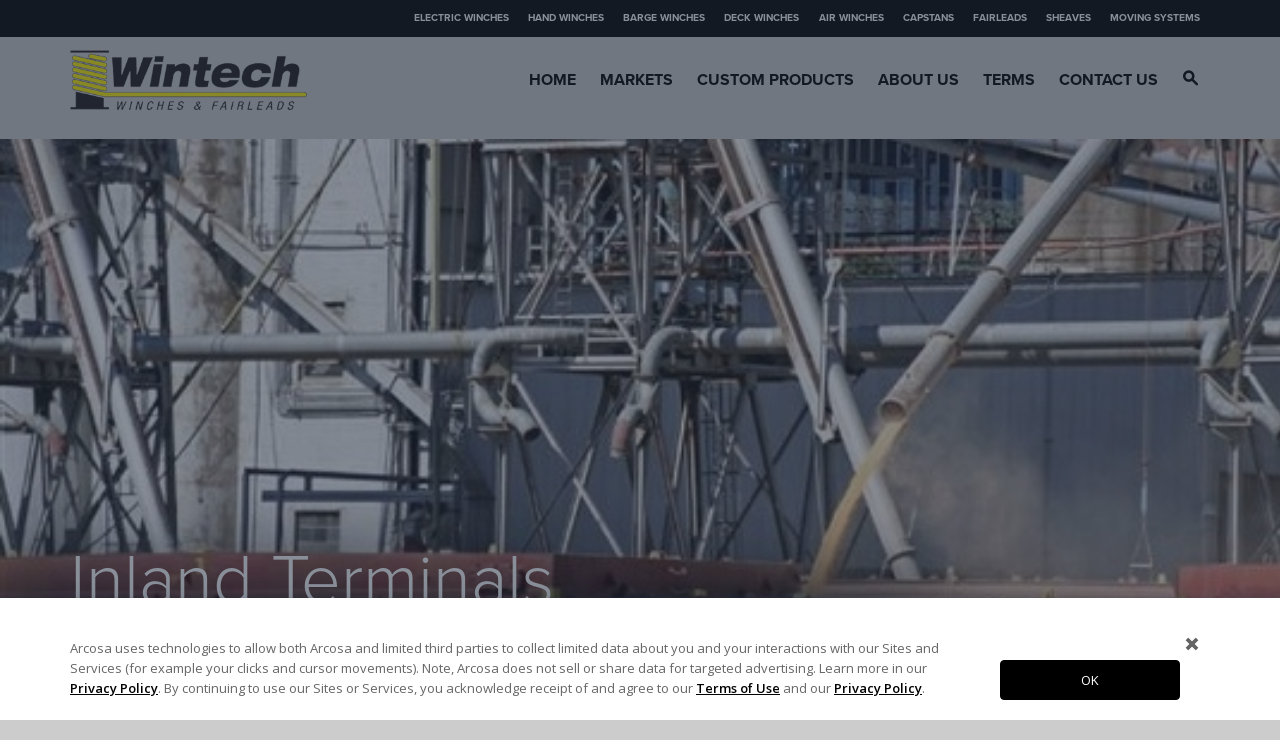

--- FILE ---
content_type: text/html; charset=UTF-8
request_url: https://wintech-winches-com-awpf.azurewebsites.net/
body_size: 12466
content:

<!doctype html>
<html lang="en">
	<head>
        		<meta charset="utf-8">
		<meta name="viewport" content="width=device-width, initial-scale=1, shrink-to-fit=no">
        
        <meta name="keywords" content="Electric Winch, Custom Electric Winch, Engineered Solution, Marine Winch, 
        Industrial Winch, Deck Winch, Barge Winch, Hand Winch, Spur Gear Hand Winch, Worm Gear Hand Winch, Dock Winch, 
        Marina Winch, Manual Winch, Manual Barge Winch, Manual Deck Winch, Barge Winch, Deck Winch, Utility Winch,
        Utility Lifting Winch, Air Winch, Utility Air Winch, Beebe Hand Winch, Electric Barge Winch, Electric Deck Winch,
        Lifting Winch, Pulling Winch, Barge Connector BC40, Mooring Winch, Mooring System, Constant Tension Winch, 
        Constant Tension Mooring, Anchor Winch, Barge Moving System, Barge Hauling System, Barge Positioning System,
        Barge Spotting System, Barge Loading System, Barge Unloading System, Railcar Moving System, Railcar Hauling System,
        Railcar Positioning System, Railcar Spotting , Railcar Loading System, Railcar Unloading System, Capstan, 
        Electric Capstan, Hydraulic Capstan, Vertical Capstan,Horizontal Capstan, Thru Deck Capstan, Right Angle Capstan,
        Railcar Capstan, Fairlead, Custom Fairlead, Sheave, Custom Sheave, Nylatron Sheave, Block, Horizontal Fairlead,
        Horizontal Block, Vertical Fairlead, Vertical Block, Dual Horizontal Fairlead, Dual Horizontal Block,
        Four Roller Fairlead, Three Roller Fairlead, Swing Away Roller, Deflector Sheaves, Deflector Block,
        Roller Button, Synthetic Roller Button, Nylatron Roller Button, Steel Roller Button, Roller Chock,
        Self Aligning Roller Chock, Synthetic Roller Chock, Nylatron Roller Chock, Steel Roller Chock,
        Hi-Lo Roller Button, Flag Block, Snatch Block, Swivel Head Fairlead, Balanced Head Fairlead,
        Patented Swivel Head Fairlead, Custom Block, Davit Crane, Crane, Hose Crane, Marine Transportation,
        Inland Terminals, Spout Winch, Electric Spout Winch, Conveyor Winch, Conveyor Tension Winch,
        Spout Swing Winch, Spout Luffing Winch, Spout Lifitng Winch, Gate Hoist, Heavy Construction,
        Marine Dock, Traction Winch, Electric Traction Winch, Hydraulic Traction Winch, Custom Traction Winch,
        Winch Design, Winch Manufacturing, Winch Fabrication, Gear Cutting, Made in USA, Made in America,
        Dredge Winch, Dredge Swing Winch, Swing Winch, Dredge Ladder Winch, Ladder Winch, Spud Winch,
        Dredge Block, Dredge Fairlead, Electric Spud Winch, Advanced Winch Controls">
		<meta http-equiv="X-UA-Compatible" content="IE=edge,chrome=1">

        <!-- <link rel="apple-touch-icon" sizes="180x180" href="/wp-content/themes/arc-base-wp-theme/imgs/favicons/apple-touch-icon.png" integrity="sha384-oqVuAfXRKap7fdgcCY5uykM6+R9GqQ8K/uxy9rx7HNQlGYl1kPzQho1wx4JwY8wC" crossorigin="anonymous">
        <link rel="icon" type="image/png" sizes="32x32" href="/wp-content/themes/arc-base-wp-theme/imgs/favicons/favicon-32x32.png" integrity="sha384-oqVuAfXRKap7fdgcCY5uykM6+R9GqQ8K/uxy9rx7HNQlGYl1kPzQho1wx4JwY8wC" crossorigin="anonymous">
        <link rel="icon" type="image/png" sizes="16x16" href="/wp-content/themes/arc-base-wp-theme/imgs/favicons/favicon-16x16.png" integrity="sha384-oqVuAfXRKap7fdgcCY5uykM6+R9GqQ8K/uxy9rx7HNQlGYl1kPzQho1wx4JwY8wC" crossorigin="anonymous">
        <link rel="manifest" href="/wp-content/themes/arc-base-wp-theme/imgs/favicons/site.webmanifest" integrity="sha384-oqVuAfXRKap7fdgcCY5uykM6+R9GqQ8K/uxy9rx7HNQlGYl1kPzQho1wx4JwY8wC" crossorigin="anonymous">
        <link rel="mask-icon" href="/wp-content/themes/arc-base-wp-theme/imgs/favicons/safari-pinned-tab.svg" color="#ff5a00" integrity="sha384-oqVuAfXRKap7fdgcCY5uykM6+R9GqQ8K/uxy9rx7HNQlGYl1kPzQho1wx4JwY8wC" crossorigin="anonymous">
        <meta name="msapplication-TileColor" content="#ff5a00"> -->
        <meta name="theme-color" content="#ffffff">
        <script type="text/javascript" integrity="sha384-oqVuAfXRKap7fdgcCY5uykM6+R9GqQ8K/uxy9rx7HNQlGYl1kPzQho1wx4JwY8wC" crossorigin="anonymous">
            var ajaxurl = 'https://wintech-winches-com-awpf.azurewebsites.net/wp-admin/admin-ajax.php';
        </script>
        


		<link rel="stylesheet" href="https://use.typekit.net/fdd5csu.css" integrity="sha384-KLVQ/uJ9Jwg5EYw6Hi4eBkXp/clNSWji9yXi0Xv5Nv4UxOL4y77SXGfxpNizEc4N" crossorigin="anonymous">
		
		<meta name='robots' content='index, follow, max-image-preview:large, max-snippet:-1, max-video-preview:-1' />
	<style>img:is([sizes="auto" i], [sizes^="auto," i]) { contain-intrinsic-size: 3000px 1500px }</style>
	
	<!-- This site is optimized with the Yoast SEO plugin v24.8.1 - https://yoast.com/wordpress/plugins/seo/ -->
	<title>Home - Wintech</title>
	<meta name="description" content="Wintech is a Louisiana based manufacturing company that has provided years of depeendable products and service to operators all ove the world. Wintech serves a wide vareity of industries including Marine, Mining, Manufacutring, Material Handling, Inland Terminals, and Construction. Our product lines includes Hand Winches, Barge Winches, Barge Connectors, Barge Moving Systems, Railcar Pullers, Electric Winches, Air Winches, Capstans, Fairleads, Roller Chocks, Roller Buttons. Wintech specilaizes in custom products providing the desing and fabrication expertise to provide a solution for any application." />
	<link rel="canonical" href="https://wintech-winches.com/" />
	<meta property="og:locale" content="en_US" />
	<meta property="og:type" content="website" />
	<meta property="og:title" content="Home - Wintech" />
	<meta property="og:description" content="Wintech is a Louisiana based manufacturing company that has provided years of depeendable products and service to operators all ove the world. Wintech serves a wide vareity of industries including Marine, Mining, Manufacutring, Material Handling, Inland Terminals, and Construction. Our product lines includes Hand Winches, Barge Winches, Barge Connectors, Barge Moving Systems, Railcar Pullers, Electric Winches, Air Winches, Capstans, Fairleads, Roller Chocks, Roller Buttons. Wintech specilaizes in custom products providing the desing and fabrication expertise to provide a solution for any application." />
	<meta property="og:url" content="https://wintech-winches.com/" />
	<meta property="og:site_name" content="wintech-winches" />
	<meta property="article:modified_time" content="2022-12-13T13:03:51+00:00" />
	<meta name="twitter:card" content="summary_large_image" />
	<script type="application/ld+json" class="yoast-schema-graph">{"@context":"https://schema.org","@graph":[{"@type":"WebPage","@id":"https://wintech-winches.com/","url":"https://wintech-winches.com/","name":"Home - Wintech","isPartOf":{"@id":"https://wintech-winches.com/#website"},"datePublished":"2020-12-02T06:48:40+00:00","dateModified":"2022-12-13T13:03:51+00:00","description":"Wintech is a Louisiana based manufacturing company that has provided years of depeendable products and service to operators all ove the world. Wintech serves a wide vareity of industries including Marine, Mining, Manufacutring, Material Handling, Inland Terminals, and Construction. Our product lines includes Hand Winches, Barge Winches, Barge Connectors, Barge Moving Systems, Railcar Pullers, Electric Winches, Air Winches, Capstans, Fairleads, Roller Chocks, Roller Buttons. Wintech specilaizes in custom products providing the desing and fabrication expertise to provide a solution for any application.","breadcrumb":{"@id":"https://wintech-winches.com/#breadcrumb"},"inLanguage":"en-US","potentialAction":[{"@type":"ReadAction","target":["https://wintech-winches.com/"]}]},{"@type":"BreadcrumbList","@id":"https://wintech-winches.com/#breadcrumb","itemListElement":[{"@type":"ListItem","position":1,"name":"Home"}]},{"@type":"WebSite","@id":"https://wintech-winches.com/#website","url":"https://wintech-winches.com/","name":"wintech-winches","description":"Just another WordPress site","potentialAction":[{"@type":"SearchAction","target":{"@type":"EntryPoint","urlTemplate":"https://wintech-winches.com/?s={search_term_string}"},"query-input":{"@type":"PropertyValueSpecification","valueRequired":true,"valueName":"search_term_string"}}],"inLanguage":"en-US"}]}</script>
	<!-- / Yoast SEO plugin. -->


<link rel='dns-prefetch' href='//code.jquery.com' />
<link rel='dns-prefetch' href='//cdnjs.cloudflare.com' />
<link rel='dns-prefetch' href='//fonts.googleapis.com' />
<link rel='stylesheet' id='uikit-css' href='/wp-content/themes/arc-base-wp-theme/css/arcosa.min.css?ver=6.8.3' type='text/css' media='all' />
<link rel='stylesheet' id='hamburgers-css' href='/wp-content/themes/arc-base-wp-theme/css/hamburgers.css?ver=6.8.3' type='text/css' media='all' />
<link rel='stylesheet' id='style-css' href='/wp-content/themes/arc-base-wp-theme/style.css?ver=6.8.3' type='text/css' media='all' />
<link rel='stylesheet' id='icon-css' href='/wp-content/themes/arc-base-wp-theme/css/icon.css?ver=6.8.3' type='text/css' media='all' />
<link rel='stylesheet' id='child-theme-css' href='/wp-content/themes/arc-child-wp-theme/css/child-theme.css?ver=6.8.3' type='text/css' media='all' />
<link rel='stylesheet' id='arcosa-carousel-css' href='/wp-content/themes/arc-child-wp-theme/css/blocks/carousel.css?ver=6.8.3' type='text/css' media='all' />
<link rel='stylesheet' id='font-awesome-css' href='https://cdnjs.cloudflare.com/ajax/libs/font-awesome/5.13.0/css/all.min.css?ver=5.13.0' type='text/css' media='all' />
<link rel='stylesheet' id='arcosa-video-css' href='/wp-content/themes/arc-child-wp-theme/css/blocks/video-component.css?ver=6.8.3' type='text/css' media='all' />
<link rel='stylesheet' id='wp-block-library-css' href='https://wintech-winches-com-awpf.azurewebsites.net/wp-includes/css/dist/block-library/style.min.css?ver=6.8.3' type='text/css' media='all' />
<style id='classic-theme-styles-inline-css' type='text/css'>
/*! This file is auto-generated */
.wp-block-button__link{color:#fff;background-color:#32373c;border-radius:9999px;box-shadow:none;text-decoration:none;padding:calc(.667em + 2px) calc(1.333em + 2px);font-size:1.125em}.wp-block-file__button{background:#32373c;color:#fff;text-decoration:none}
</style>
<style id='global-styles-inline-css' type='text/css'>
:root{--wp--preset--aspect-ratio--square: 1;--wp--preset--aspect-ratio--4-3: 4/3;--wp--preset--aspect-ratio--3-4: 3/4;--wp--preset--aspect-ratio--3-2: 3/2;--wp--preset--aspect-ratio--2-3: 2/3;--wp--preset--aspect-ratio--16-9: 16/9;--wp--preset--aspect-ratio--9-16: 9/16;--wp--preset--color--black: #000000;--wp--preset--color--cyan-bluish-gray: #abb8c3;--wp--preset--color--white: #ffffff;--wp--preset--color--pale-pink: #f78da7;--wp--preset--color--vivid-red: #cf2e2e;--wp--preset--color--luminous-vivid-orange: #ff6900;--wp--preset--color--luminous-vivid-amber: #fcb900;--wp--preset--color--light-green-cyan: #7bdcb5;--wp--preset--color--vivid-green-cyan: #00d084;--wp--preset--color--pale-cyan-blue: #8ed1fc;--wp--preset--color--vivid-cyan-blue: #0693e3;--wp--preset--color--vivid-purple: #9b51e0;--wp--preset--gradient--vivid-cyan-blue-to-vivid-purple: linear-gradient(135deg,rgba(6,147,227,1) 0%,rgb(155,81,224) 100%);--wp--preset--gradient--light-green-cyan-to-vivid-green-cyan: linear-gradient(135deg,rgb(122,220,180) 0%,rgb(0,208,130) 100%);--wp--preset--gradient--luminous-vivid-amber-to-luminous-vivid-orange: linear-gradient(135deg,rgba(252,185,0,1) 0%,rgba(255,105,0,1) 100%);--wp--preset--gradient--luminous-vivid-orange-to-vivid-red: linear-gradient(135deg,rgba(255,105,0,1) 0%,rgb(207,46,46) 100%);--wp--preset--gradient--very-light-gray-to-cyan-bluish-gray: linear-gradient(135deg,rgb(238,238,238) 0%,rgb(169,184,195) 100%);--wp--preset--gradient--cool-to-warm-spectrum: linear-gradient(135deg,rgb(74,234,220) 0%,rgb(151,120,209) 20%,rgb(207,42,186) 40%,rgb(238,44,130) 60%,rgb(251,105,98) 80%,rgb(254,248,76) 100%);--wp--preset--gradient--blush-light-purple: linear-gradient(135deg,rgb(255,206,236) 0%,rgb(152,150,240) 100%);--wp--preset--gradient--blush-bordeaux: linear-gradient(135deg,rgb(254,205,165) 0%,rgb(254,45,45) 50%,rgb(107,0,62) 100%);--wp--preset--gradient--luminous-dusk: linear-gradient(135deg,rgb(255,203,112) 0%,rgb(199,81,192) 50%,rgb(65,88,208) 100%);--wp--preset--gradient--pale-ocean: linear-gradient(135deg,rgb(255,245,203) 0%,rgb(182,227,212) 50%,rgb(51,167,181) 100%);--wp--preset--gradient--electric-grass: linear-gradient(135deg,rgb(202,248,128) 0%,rgb(113,206,126) 100%);--wp--preset--gradient--midnight: linear-gradient(135deg,rgb(2,3,129) 0%,rgb(40,116,252) 100%);--wp--preset--font-size--small: 13px;--wp--preset--font-size--medium: 20px;--wp--preset--font-size--large: 36px;--wp--preset--font-size--x-large: 42px;--wp--preset--spacing--20: 0.44rem;--wp--preset--spacing--30: 0.67rem;--wp--preset--spacing--40: 1rem;--wp--preset--spacing--50: 1.5rem;--wp--preset--spacing--60: 2.25rem;--wp--preset--spacing--70: 3.38rem;--wp--preset--spacing--80: 5.06rem;--wp--preset--shadow--natural: 6px 6px 9px rgba(0, 0, 0, 0.2);--wp--preset--shadow--deep: 12px 12px 50px rgba(0, 0, 0, 0.4);--wp--preset--shadow--sharp: 6px 6px 0px rgba(0, 0, 0, 0.2);--wp--preset--shadow--outlined: 6px 6px 0px -3px rgba(255, 255, 255, 1), 6px 6px rgba(0, 0, 0, 1);--wp--preset--shadow--crisp: 6px 6px 0px rgba(0, 0, 0, 1);}:where(.is-layout-flex){gap: 0.5em;}:where(.is-layout-grid){gap: 0.5em;}body .is-layout-flex{display: flex;}.is-layout-flex{flex-wrap: wrap;align-items: center;}.is-layout-flex > :is(*, div){margin: 0;}body .is-layout-grid{display: grid;}.is-layout-grid > :is(*, div){margin: 0;}:where(.wp-block-columns.is-layout-flex){gap: 2em;}:where(.wp-block-columns.is-layout-grid){gap: 2em;}:where(.wp-block-post-template.is-layout-flex){gap: 1.25em;}:where(.wp-block-post-template.is-layout-grid){gap: 1.25em;}.has-black-color{color: var(--wp--preset--color--black) !important;}.has-cyan-bluish-gray-color{color: var(--wp--preset--color--cyan-bluish-gray) !important;}.has-white-color{color: var(--wp--preset--color--white) !important;}.has-pale-pink-color{color: var(--wp--preset--color--pale-pink) !important;}.has-vivid-red-color{color: var(--wp--preset--color--vivid-red) !important;}.has-luminous-vivid-orange-color{color: var(--wp--preset--color--luminous-vivid-orange) !important;}.has-luminous-vivid-amber-color{color: var(--wp--preset--color--luminous-vivid-amber) !important;}.has-light-green-cyan-color{color: var(--wp--preset--color--light-green-cyan) !important;}.has-vivid-green-cyan-color{color: var(--wp--preset--color--vivid-green-cyan) !important;}.has-pale-cyan-blue-color{color: var(--wp--preset--color--pale-cyan-blue) !important;}.has-vivid-cyan-blue-color{color: var(--wp--preset--color--vivid-cyan-blue) !important;}.has-vivid-purple-color{color: var(--wp--preset--color--vivid-purple) !important;}.has-black-background-color{background-color: var(--wp--preset--color--black) !important;}.has-cyan-bluish-gray-background-color{background-color: var(--wp--preset--color--cyan-bluish-gray) !important;}.has-white-background-color{background-color: var(--wp--preset--color--white) !important;}.has-pale-pink-background-color{background-color: var(--wp--preset--color--pale-pink) !important;}.has-vivid-red-background-color{background-color: var(--wp--preset--color--vivid-red) !important;}.has-luminous-vivid-orange-background-color{background-color: var(--wp--preset--color--luminous-vivid-orange) !important;}.has-luminous-vivid-amber-background-color{background-color: var(--wp--preset--color--luminous-vivid-amber) !important;}.has-light-green-cyan-background-color{background-color: var(--wp--preset--color--light-green-cyan) !important;}.has-vivid-green-cyan-background-color{background-color: var(--wp--preset--color--vivid-green-cyan) !important;}.has-pale-cyan-blue-background-color{background-color: var(--wp--preset--color--pale-cyan-blue) !important;}.has-vivid-cyan-blue-background-color{background-color: var(--wp--preset--color--vivid-cyan-blue) !important;}.has-vivid-purple-background-color{background-color: var(--wp--preset--color--vivid-purple) !important;}.has-black-border-color{border-color: var(--wp--preset--color--black) !important;}.has-cyan-bluish-gray-border-color{border-color: var(--wp--preset--color--cyan-bluish-gray) !important;}.has-white-border-color{border-color: var(--wp--preset--color--white) !important;}.has-pale-pink-border-color{border-color: var(--wp--preset--color--pale-pink) !important;}.has-vivid-red-border-color{border-color: var(--wp--preset--color--vivid-red) !important;}.has-luminous-vivid-orange-border-color{border-color: var(--wp--preset--color--luminous-vivid-orange) !important;}.has-luminous-vivid-amber-border-color{border-color: var(--wp--preset--color--luminous-vivid-amber) !important;}.has-light-green-cyan-border-color{border-color: var(--wp--preset--color--light-green-cyan) !important;}.has-vivid-green-cyan-border-color{border-color: var(--wp--preset--color--vivid-green-cyan) !important;}.has-pale-cyan-blue-border-color{border-color: var(--wp--preset--color--pale-cyan-blue) !important;}.has-vivid-cyan-blue-border-color{border-color: var(--wp--preset--color--vivid-cyan-blue) !important;}.has-vivid-purple-border-color{border-color: var(--wp--preset--color--vivid-purple) !important;}.has-vivid-cyan-blue-to-vivid-purple-gradient-background{background: var(--wp--preset--gradient--vivid-cyan-blue-to-vivid-purple) !important;}.has-light-green-cyan-to-vivid-green-cyan-gradient-background{background: var(--wp--preset--gradient--light-green-cyan-to-vivid-green-cyan) !important;}.has-luminous-vivid-amber-to-luminous-vivid-orange-gradient-background{background: var(--wp--preset--gradient--luminous-vivid-amber-to-luminous-vivid-orange) !important;}.has-luminous-vivid-orange-to-vivid-red-gradient-background{background: var(--wp--preset--gradient--luminous-vivid-orange-to-vivid-red) !important;}.has-very-light-gray-to-cyan-bluish-gray-gradient-background{background: var(--wp--preset--gradient--very-light-gray-to-cyan-bluish-gray) !important;}.has-cool-to-warm-spectrum-gradient-background{background: var(--wp--preset--gradient--cool-to-warm-spectrum) !important;}.has-blush-light-purple-gradient-background{background: var(--wp--preset--gradient--blush-light-purple) !important;}.has-blush-bordeaux-gradient-background{background: var(--wp--preset--gradient--blush-bordeaux) !important;}.has-luminous-dusk-gradient-background{background: var(--wp--preset--gradient--luminous-dusk) !important;}.has-pale-ocean-gradient-background{background: var(--wp--preset--gradient--pale-ocean) !important;}.has-electric-grass-gradient-background{background: var(--wp--preset--gradient--electric-grass) !important;}.has-midnight-gradient-background{background: var(--wp--preset--gradient--midnight) !important;}.has-small-font-size{font-size: var(--wp--preset--font-size--small) !important;}.has-medium-font-size{font-size: var(--wp--preset--font-size--medium) !important;}.has-large-font-size{font-size: var(--wp--preset--font-size--large) !important;}.has-x-large-font-size{font-size: var(--wp--preset--font-size--x-large) !important;}
:where(.wp-block-post-template.is-layout-flex){gap: 1.25em;}:where(.wp-block-post-template.is-layout-grid){gap: 1.25em;}
:where(.wp-block-columns.is-layout-flex){gap: 2em;}:where(.wp-block-columns.is-layout-grid){gap: 2em;}
:root :where(.wp-block-pullquote){font-size: 1.5em;line-height: 1.6;}
</style>
<link rel='stylesheet' id='contact-form-7-css' href='/wp-content/plugins/contact-form-7/includes/css/styles.css?ver=6.0.6' type='text/css' media='all' />
<link rel='stylesheet' id='daextlwcnf-google-font-css' href='https://fonts.googleapis.com/css2?family=Open+Sans%3Awght%40400%3B600&#038;ver=1.18#038;display=swap' type='text/css' media='all' />
<style id='akismet-widget-style-inline-css' type='text/css'>

			.a-stats {
				--akismet-color-mid-green: #357b49;
				--akismet-color-white: #fff;
				--akismet-color-light-grey: #f6f7f7;

				max-width: 350px;
				width: auto;
			}

			.a-stats * {
				all: unset;
				box-sizing: border-box;
			}

			.a-stats strong {
				font-weight: 600;
			}

			.a-stats a.a-stats__link,
			.a-stats a.a-stats__link:visited,
			.a-stats a.a-stats__link:active {
				background: var(--akismet-color-mid-green);
				border: none;
				box-shadow: none;
				border-radius: 8px;
				color: var(--akismet-color-white);
				cursor: pointer;
				display: block;
				font-family: -apple-system, BlinkMacSystemFont, 'Segoe UI', 'Roboto', 'Oxygen-Sans', 'Ubuntu', 'Cantarell', 'Helvetica Neue', sans-serif;
				font-weight: 500;
				padding: 12px;
				text-align: center;
				text-decoration: none;
				transition: all 0.2s ease;
			}

			/* Extra specificity to deal with TwentyTwentyOne focus style */
			.widget .a-stats a.a-stats__link:focus {
				background: var(--akismet-color-mid-green);
				color: var(--akismet-color-white);
				text-decoration: none;
			}

			.a-stats a.a-stats__link:hover {
				filter: brightness(110%);
				box-shadow: 0 4px 12px rgba(0, 0, 0, 0.06), 0 0 2px rgba(0, 0, 0, 0.16);
			}

			.a-stats .count {
				color: var(--akismet-color-white);
				display: block;
				font-size: 1.5em;
				line-height: 1.4;
				padding: 0 13px;
				white-space: nowrap;
			}
		
</style>
<script type="text/javascript" src="https://code.jquery.com/jquery-3.7.1.min.js?ver=3.7.1" id="jquery-js"></script>
<link rel="https://api.w.org/" href="https://wintech-winches-com-awpf.azurewebsites.net/wp-json/" /><link rel="alternate" title="JSON" type="application/json" href="https://wintech-winches-com-awpf.azurewebsites.net/wp-json/wp/v2/pages/6" /><link rel="EditURI" type="application/rsd+xml" title="RSD" href="https://wintech-winches-com-awpf.azurewebsites.net/xmlrpc.php?rsd" />
<meta name="generator" content="WordPress 6.8.3" />
<link rel='shortlink' href='https://wintech-winches-com-awpf.azurewebsites.net/' />
<link rel="alternate" title="oEmbed (JSON)" type="application/json+oembed" href="https://wintech-winches-com-awpf.azurewebsites.net/wp-json/oembed/1.0/embed?url=https%3A%2F%2Fwintech-winches-com-awpf.azurewebsites.net%2F" />
<link rel="alternate" title="oEmbed (XML)" type="text/xml+oembed" href="https://wintech-winches-com-awpf.azurewebsites.net/wp-json/oembed/1.0/embed?url=https%3A%2F%2Fwintech-winches-com-awpf.azurewebsites.net%2F&#038;format=xml" />
<style type="text/css" id="simple-css-output">.wp-block-cover .wp-block-cover__inner-container { width: calc(100% - 10px);text-align: center;}.hero-carousel .offset-md-5 { margin-left: 60%; margin-left: 0;}.hero-carousel .col-md-7 { -ms-flex: 0 0 58.333333%; flex: 0 0 58.333333%; max-width: 100%; width: 100%; flex: 0 0 100%;}.hero-text-wrapper { display: block;}.hero-text-wrapper::before{background-color: transparent;}.hero-text-wrapper .hero-text{background-color: transparent;overflow: hidden;font-size: 1.0rem;}element { display: block;}.hero-text-wrapper::before{background-color: transparent;}.hero-text-wrapper .hero-text{background-color: transparent;overflow: hidden;padding-top: 400px ;}.hero-text-wrapper .hero-text::after {background-color: transparent;}.hero-text-outer{font-size : 2.125rem !important;}h1{text-transform: uppercase;font-family: Montserrat;font-weight: bold;color:#333333!important;}.main{min-height:0px !important;}@media (max-width:767px){ .hero-text-wrapper .hero-text{ margin-top: -560px !important; } .hero-text-wrapper .hero-text p{ font-size:40px !important; } .hero-text-wrapper .hero-text{ padding-top: 430px; }}</style><link rel="icon" href="/wp-content/uploads/2021/01/favicon.png" sizes="32x32" />
<link rel="icon" href="/wp-content/uploads/2021/01/favicon.png" sizes="192x192" />
<link rel="apple-touch-icon" href="/wp-content/uploads/2021/01/favicon.png" />
<meta name="msapplication-TileImage" content="/wp-content/uploads/2021/01/favicon.png" />
		<style type="text/css" id="wp-custom-css">
			---cookiee banner
#daextlwcnf-cookie-notice-button-dismiss {
                padding-left: 42px;
}
 
#daextlwcnf-cookie-notice-button-dismiss > svg {
                width: 24px !important;
  height: 24px !important;
}
 
#daextlwcnf-cookie-notice-button-2{
              margin-top: 42px;
}
 
#daextlwcnf-cookie-notice-message a {
              font-weight: 600 !important;
              text-decoration: underline !important;
}
 
#daextlwcnf-cookie-notice-message strong {
font-weight: 800 !important;
              color: #000000 !important;
              font-size: 15px !important;
}

		</style>
		        <script type="text/javascript">
(function(w,d,s,r,k,h,m){
    if(w.performance && w.performance.timing && w.performance.navigation) {
        w[r] = w[r] || function(){(w[r].q = w[r].q || []).push(arguments)}
        h=d.createElement('script');h.async=true;h.setAttribute('src',s+k);
        d.getElementsByTagName('head')[0].appendChild(h);
        (m = window.onerror),(window.onerror = function (b, c, d, f, g) {
        m && m(b, c, d, f, g),g || (g = new Error(b)),(w[r].q = w[r].q || []).push(["captureException",g]);})
    }
})(window,document,'//static.site24x7rum.com/beacon/site24x7rum-min.js?appKey=','s247r','ea22066bc15ef6f653dbeadab22a26b3');
</script>
<script>
        // Store the initial domain when the page first loads
        window.addEventListener('load', function(e){
            // Save the initial domain to sessionStorage
            if (!sessionStorage.getItem('initialDomain')) {
                sessionStorage.setItem('initialDomain', window.location.hostname);
                 deleteCookie('daextlwcnf-accepted');  
               e.preventDefault();
         //       console.log('Initial domain stored:', window.location.hostname);
            } 
                 else {
                // Retrieve the stored domain
                const initialDomain = sessionStorage.getItem('initialDomain');
                const currentDomain = window.location.hostname;
                // Compare the stored domain with the current domain
                if (initialDomain === currentDomain) {
                //    console.log('Domain has not changed.');
                } else {
                //    console.log('Domain has changed.');
                     deleteCookie('daextlwcnf-accepted');
                }
            }
        });
function deleteCookie(name) {
    if (getCookie('daextlwcnf-accepted')) {
        document.cookie = `${name}=;path=/; expires=Thu, 01 Jan 1970 00:00:00 GMT;`;
    }
      } 
      function getCookie(name) {
    const value = `; ${document.cookie}`;
    const parts = value.split(`; ${name}=`);
    if (parts.length === 2) return parts.pop().split(';').shift();
      }
</script>

	</head>
	<body class="home wp-singular page-template-default page page-id-6 wp-theme-arc-base-wp-theme wp-child-theme-arc-child-wp-theme" >
	

<!-- <div class="header"> -->
<div class="supermenu navbar justify-content-center">
    <div class="container">
        <div class="col-lg-3 d-lg-flex px-0">
            <ul class="nav nav-pills justify-content-center justify-content-lg-left">
                            </ul>
        </div>

        <div class="col-lg-9 d-lg-flex justify-content-end align-items-cente px-0">
            <ul class="nav nav-pills justify-content-center justify-content-lg-right">
                                                                                            
                        <li class="submenu-wrapper">
                           		<a href="https://wintech-winches-com-awpf.azurewebsites.net/electric-winches/" 
                                class="nav-link text-link submenu-toggle">
                                ELECTRIC WINCHES                            </a>
                                                            <div class="submenu">
                                                                             
                                        <a class="submenu-item" href="https://wintech-winches-com-awpf.azurewebsites.net/bp-series/">BP SERIES</a>
                                                                                         
                                        <a class="submenu-item" href="https://wintech-winches-com-awpf.azurewebsites.net/cp-series/">CP SERIES</a>
                                                                                         
                                        <a class="submenu-item" href="https://wintech-winches-com-awpf.azurewebsites.net/rk-series/">RK SERIES</a>
                                                                                         
                                        <a class="submenu-item" href="https://wintech-winches-com-awpf.azurewebsites.net/wk-series/">WK SERIES</a>
                                                                                         
                                        <a class="submenu-item" href="https://wintech-winches-com-awpf.azurewebsites.net/tw-10000-30h-traction-winch/">TW 10000-30H TRACTION</a>
                                                                                         
                                        <a class="submenu-item" href="https://wintech-winches-com-awpf.azurewebsites.net/dp-20000-22-mooring/">DP 20000-22  MOORING</a>
                                                                                </div>
                                                    </li>
                                                                                                
                        <li class="submenu-wrapper">
                           		<a href="https://wintech-winches-com-awpf.azurewebsites.net/hand-winches/" 
                                class="nav-link text-link submenu-toggle">
                                HAND WINCHES                            </a>
                                                            <div class="submenu">
                                                                             
                                        <a class="submenu-item" href="https://wintech-winches-com-awpf.azurewebsites.net/12-a-1-ton-spur-gear/">1/2 & 1 TON CAPACITY SPUR SUGAR GEAR</a>
                                                                                         
                                        <a class="submenu-item" href="https://wintech-winches-com-awpf.azurewebsites.net/2-a-5-ton-spur-gear/">2 & 5 TON CAPACITY SPUR GEAR</a>
                                                                                         
                                        <a class="submenu-item" href="https://wintech-winches-com-awpf.azurewebsites.net/10-a-15-ton-spur-gear/">10 & 15 TON CAPACITY SPUR GEAR</a>
                                                                                         
                                        <a class="submenu-item" href="https://wintech-winches-com-awpf.azurewebsites.net/shur-worm-gear-series-750-3000-lbs-capacity/">750 – 3000 LB CAPACITY WARM GEAR</a>
                                                                                </div>
                                                    </li>
                                                                                                
                        <li class="submenu-wrapper">
                           		<a href="https://wintech-winches-com-awpf.azurewebsites.net/barge-winches/" 
                                class="nav-link text-link submenu-toggle">
                                BARGE WINCHES                            </a>
                                                            <div class="submenu">
                                                                             
                                        <a class="submenu-item" href="https://wintech-winches-com-awpf.azurewebsites.net/manual-low-profile/">MANUAL LOW PROFILE</a>
                                                                                         
                                        <a class="submenu-item" href="https://wintech-winches-com-awpf.azurewebsites.net/bc-40-barge-connector/">BC-40 BARGE CONNECTOR</a>
                                                                                </div>
                                                    </li>
                                                                                                
                        <li class="submenu-wrapper">
                           		<a href="https://wintech-winches-com-awpf.azurewebsites.net/deck-winches/" 
                                class="nav-link text-link submenu-toggle">
                                DECK WINCHES                            </a>
                                                            <div class="submenu">
                                                                             
                                        <a class="submenu-item" href="https://wintech-winches-com-awpf.azurewebsites.net/electric-low-profile/">ELECTRIC LOW PROFILE</a>
                                                                                         
                                        <a class="submenu-item" href="https://wintech-winches-com-awpf.azurewebsites.net/standard-upright/">STANDARD UPRIGHT</a>
                                                                                         
                                        <a class="submenu-item" href="https://wintech-winches-com-awpf.azurewebsites.net/dc30-e5-electric-deck-winch-3/">DC30 – E5 ELECTRICAL DECK WINCH</a>
                                                                                         
                                        <a class="submenu-item" href="https://wintech-winches-com-awpf.azurewebsites.net/dc40-e7-5-electric-deck-winch/">DC40 – E7.5 ELECTRICAL DECK WINCH</a>
                                                                                         
                                        <a class="submenu-item" href="https://wintech-winches-com-awpf.azurewebsites.net/dc65-e10-electric-deck-winch/">DC65 – E10 ELECTRICAL DECK WINCH</a>
                                                                                </div>
                                                    </li>
                                                                                                
                        <li class="submenu-wrapper">
                           		<a href="https://wintech-winches-com-awpf.azurewebsites.net/air-winches/" 
                                class="nav-link text-link submenu-toggle">
                                AIR WINCHES                            </a>
                                                            <div class="submenu">
                                                                             
                                        <a class="submenu-item" href="https://wintech-winches-com-awpf.azurewebsites.net/u8a-15-1500-lbs/">U8A-15 (1,500 LBS)</a>
                                                                                         
                                        <a class="submenu-item" href="https://wintech-winches-com-awpf.azurewebsites.net/u12a-22-2200-lbs/">U12A-22 (2,200 LBS)</a>
                                                                                         
                                        <a class="submenu-item" href="https://wintech-winches-com-awpf.azurewebsites.net/wa-45-4500-lbs/">WA45 (4,500 LBS)</a>
                                                                                         
                                        <a class="submenu-item" href="https://wintech-winches-com-awpf.azurewebsites.net/wa-100-10000-lbs/">WA100 (10,000 LBS)</a>
                                                                                         
                                        <a class="submenu-item" href="https://wintech-winches-com-awpf.azurewebsites.net/wa-160-16000-lbs/">WA160 (16,000 LBS)</a>
                                                                                         
                                        <a class="submenu-item" href="https://wintech-winches-com-awpf.azurewebsites.net/wa-220-22000-lbs/">WA220 (22,000 LBS)</a>
                                                                                </div>
                                                    </li>
                                                                                                
                        <li class="submenu-wrapper">
                           		<a href="https://wintech-winches-com-awpf.azurewebsites.net/capstans/" 
                                class="nav-link text-link submenu-toggle">
                                CAPSTANS                            </a>
                                                            <div class="submenu">
                                                                             
                                        <a class="submenu-item" href="https://wintech-winches-com-awpf.azurewebsites.net/vertical-capstans/">VERTICAL CAPSTANS</a>
                                                                                         
                                        <a class="submenu-item" href="https://wintech-winches-com-awpf.azurewebsites.net/custom-vertical-capstans-2/">CUSTOM VERTICAL CAPSTANS</a>
                                                                                </div>
                                                    </li>
                                                                                                
                        <li class="submenu-wrapper">
                           		<a href="https://wintech-winches-com-awpf.azurewebsites.net/sheaves-fairleads/" 
                                class="nav-link text-link submenu-toggle">
                                FAIRLEADS                            </a>
                                                            <div class="submenu">
                                                                             
                                        <a class="submenu-item" href="https://wintech-winches-com-awpf.azurewebsites.net/four-roller-fairleads/">FOUR ROLLER DIRECTIONAL FAIRLEADS</a>
                                                                                         
                                        <a class="submenu-item" href="https://wintech-winches-com-awpf.azurewebsites.net/swivel-fairleads/">SWIVEL HEAD FAIRLEADS</a>
                                                                                         
                                        <a class="submenu-item" href="https://wintech-winches-com-awpf.azurewebsites.net/horizontal-fairleads/">HORIZONTAL DEFLECTOR FAIRLEADS</a>
                                                                                         
                                        <a class="submenu-item" href="https://wintech-winches-com-awpf.azurewebsites.net/vertical-fairleads/">VERTICAL DEFLECTOR FAIRLEADS</a>
                                                                                         
                                        <a class="submenu-item" href="https://wintech-winches-com-awpf.azurewebsites.net/90-degree-quadrant-fairlead/">90 DEGREE QUADRANT FAIRLEAD</a>
                                                                                         
                                        <a class="submenu-item" href="https://wintech-winches-com-awpf.azurewebsites.net/swivel-directional-flag-block/">SWIVEL DIRECTIONAL FLAG BLOCK</a>
                                                                                         
                                        <a class="submenu-item" href="https://wintech-winches-com-awpf.azurewebsites.net/roller-chocks/">SELF ALIGNING ROLLER CHOCKS</a>
                                                                                         
                                        <a class="submenu-item" href="https://wintech-winches-com-awpf.azurewebsites.net/synthetic-roller-button/">SYNTHETIC ROLLER BUTTON</a>
                                                                                         
                                        <a class="submenu-item" href="https://wintech-winches-com-awpf.azurewebsites.net/snatch-blocks-2/">SNATCH BLOCKS</a>
                                                                                </div>
                                                    </li>
                                                                                                
                        <li class="">
                           		<a href="https://wintech-winches-com-awpf.azurewebsites.net/sheaves-and-pulleys/" 
                                class="nav-link text-link ">
                                SHEAVES                            </a>
                                                    </li>
                                                                                                
                        <li class="submenu-wrapper">
                           		<a href="https://wintech-winches-com-awpf.azurewebsites.net/moving-systems/" 
                                class="nav-link text-link submenu-toggle">
                                MOVING SYSTEMS                            </a>
                                                            <div class="submenu">
                                                                             
                                        <a class="submenu-item" href="https://wintech-winches-com-awpf.azurewebsites.net/barge-moving-systems/">BARGE MOVING SYSTEMS</a>
                                                                                         
                                        <a class="submenu-item" href="https://wintech-winches-com-awpf.azurewebsites.net/railcar-pulling-system/">RAILCAR PULLING SYSTEM</a>
                                                                                </div>
                                                    </li>
                                </ul>
        </div>
    </div>
</div>
<!-- </div> -->

<div class="header">
    <div class="container">
        <div class="row no-gutters justify-content-between">
            <div class="col-6 col-lg-3">
                <div class="logo">
                    <h1><a href="https://wintech-winches-com-awpf.azurewebsites.net">wintech-winches</a></h1>
                </div>
            </div>

            <div class="col-lg-9 d-none d-lg-flex justify-content-end align-items-center">
                <ul class="nav nav-pills">
                                                                                                    
                            <li class="nav-item ">
                               <a href="https://wintech-winches-com-awpf.azurewebsites.net/" 
                                   class="nav-link text-link ">
                                    Home                                </a>
                                                            </li>
                                                                                                        
                            <li class="nav-item submenu-wrapper">
                               <a href="https://wintech-winches-com-awpf.azurewebsites.net/markets/" 
                                   class="nav-link text-link submenu-toggle">
                                    Markets                                </a>
                                                                    <div class="submenu">
                                                                                 
                                           <a class="submenu-item" href="https://wintech-winches-com-awpf.azurewebsites.net/marine-transportation/">MARINE TRANSPORTATION</a>
                                                                                            
                                           <a class="submenu-item" href="https://wintech-winches-com-awpf.azurewebsites.net/inland-terminals/">INLAND TERMINALS</a>
                                                                                            
                                           <a class="submenu-item" href="https://wintech-winches-com-awpf.azurewebsites.net/heavy-construction/">HEAVY CONSTRUCTION</a>
                                                                                            
                                           <a class="submenu-item" href="https://wintech-winches-com-awpf.azurewebsites.net/marine-docs/">MARINE DOCKS</a>
                                                                                            
                                           <a class="submenu-item" href="https://wintech-winches-com-awpf.azurewebsites.net/railcar-spotting/">RAILCAR SPOTTING</a>
                                                                                            
                                           <a class="submenu-item" href="https://wintech-winches-com-awpf.azurewebsites.net/custom-products/">CUSTOM PRODUCTS</a>
                                                                                       </div>
                                                            </li>
                                                                                                        
                            <li class="nav-item ">
                               <a href="https://wintech-winches-com-awpf.azurewebsites.net/custom-productss/" 
                                   class="nav-link text-link ">
                                    Custom Products                                </a>
                                                            </li>
                                                                                                        
                            <li class="nav-item ">
                               <a href="https://wintech-winches-com-awpf.azurewebsites.net/about-us/" 
                                   class="nav-link text-link ">
                                    About us                                </a>
                                                            </li>
                                                                                                        
                            <li class="nav-item ">
                               <a href="/wp-content/uploads/2020/12/Wintech-TCs.pdf" 
                                   class="nav-link text-link ">
                                    Terms                                </a>
                                                            </li>
                                                                                                        
                            <li class="nav-item ">
                               <a href="https://wintech-winches-com-awpf.azurewebsites.net/contact-us/" 
                                   class="nav-link text-link ">
                                    Contact Us                                </a>
                                                            </li>
                                            <li class="nav-item search-nav-item">
                        <form id="search-bar" method="get" action="/">
                            <div class="form-group">
                                <input class="form-control form-orange" type="text" name="s" placeholder="Search">
                            </div>
                        </form>
                        <a href="javascript:void(0)" class="search-toggle nav-link"><span class="icon-search font-weight-bold"></span></a>
                    </li>
                </ul>
            </div>

            <div class="col-3 d-lg-none">
                <button class="hamburger hamburger--vortex-r" type="button">
                                                                                <span class="hamburger-box">
                                                                                                <span class="hamburger-inner"></span>
                                                                                </span>
                </button>
            </div>
        </div>
    </div>


    <div class="nav-mobile-wrapper">
        <div class="container">
            <div class="nav-mobile-top row no-gutters justify-content-between">
                <div class="col-6 col-lg-3">
                    <div class="logo">
                        <h1><a href="https://wintech-winches-com-awpf.azurewebsites.net">wintech-winches</a></h1>
                    </div>

                </div>
                <div class="col-3 d-lg-none">
                    <button class="hamburger hamburger--vortex-r" type="button">
                                                                                                <span class="hamburger-box"> <span class="hamburger-inner"></span>
                                                                                                </span>
                    </button>
                </div>
            </div>
            <ul class="nav-mobile">

                <form method="get" action="/">
                    <div class="form-group mobile-search-wrapper">
                        <input id="mobile-search-bar" class="form-control mb-5" name="s" type="text" placeholder="Search">
                        <span id="mobile-search-bar-icon" class="icon-search text-primary"></span>
                    </div>
                </form>

                                        <li class="nav-mobile-item">
                            <a class="" href="https://wintech-winches-com-awpf.azurewebsites.net/">
                                <h4 class="text-white">Home</h4>
                            </a>
                                                    </li>
                                                <li class="nav-mobile-item">
                            <a class="mobile-submenu-toggle" href="https://wintech-winches-com-awpf.azurewebsites.net/markets/">
                                <h4 class="text-white">Markets</h4>
                            </a>
                                                            <div class="mobile-submenu">
                                     
									<a class="mobile-submenu-item" href="https://wintech-winches-com-awpf.azurewebsites.net/marine-transportation/">MARINE TRANSPORTATION</a>
                                                    
									<a class="mobile-submenu-item" href="https://wintech-winches-com-awpf.azurewebsites.net/inland-terminals/">INLAND TERMINALS</a>
                                                    
									<a class="mobile-submenu-item" href="https://wintech-winches-com-awpf.azurewebsites.net/heavy-construction/">HEAVY CONSTRUCTION</a>
                                                    
									<a class="mobile-submenu-item" href="https://wintech-winches-com-awpf.azurewebsites.net/marine-docs/">MARINE DOCKS</a>
                                                    
									<a class="mobile-submenu-item" href="https://wintech-winches-com-awpf.azurewebsites.net/railcar-spotting/">RAILCAR SPOTTING</a>
                                                    
									<a class="mobile-submenu-item" href="https://wintech-winches-com-awpf.azurewebsites.net/custom-products/">CUSTOM PRODUCTS</a>
                                                                                   </div>
                                                    </li>
                                                <li class="nav-mobile-item">
                            <a class="" href="https://wintech-winches-com-awpf.azurewebsites.net/custom-productss/">
                                <h4 class="text-white">Custom Products</h4>
                            </a>
                                                    </li>
                                                <li class="nav-mobile-item">
                            <a class="" href="https://wintech-winches-com-awpf.azurewebsites.net/about-us/">
                                <h4 class="text-white">About us</h4>
                            </a>
                                                    </li>
                                                <li class="nav-mobile-item">
                            <a class="" href="/wp-content/uploads/2020/12/Wintech-TCs.pdf">
                                <h4 class="text-white">Terms</h4>
                            </a>
                                                    </li>
                                                <li class="nav-mobile-item">
                            <a class="" href="https://wintech-winches-com-awpf.azurewebsites.net/contact-us/">
                                <h4 class="text-white">Contact Us</h4>
                            </a>
                                                    </li>
                                    </ul>
        </div>
    </div>

</div>
<div class="main">
    <section class="band band-fat">
        <div class="container">
                                
                                        <p></div>
  <div id="banner" class="carousel slide hero-carousel band band-fat carousel-fade" data-ride="carousel">
      <div class="carousel-inner">
          <div class="container-fluid">
            <div class="row no-gutters">
              <div class="col-md-7 offset-md-5">
                                              
                    <div class="carousel-item active" 
              style="background-image: url('/wp-content/uploads/2020/12/image-1.jpg')"
              data-target="0">
                    </div>
                                                    
                    <div class="carousel-item " 
              style="background-image: url('/wp-content/uploads/2020/12/marine-transportation-website-photo-adjusted-size.jpg')"
              data-target="1">
                    </div>
                                                    
                    <div class="carousel-item " 
              style="background-image: url('/wp-content/uploads/2020/12/custom-products-website-photo-adjusted-size.jpg')"
              data-target="2">
                    </div>
                                                    
                    <div class="carousel-item " 
              style="background-image: url('/wp-content/uploads/2020/12/marine-docks-website-photo-adjusted-size.jpg')"
              data-target="3">
                    </div>
                                                    
                    <div class="carousel-item " 
              style="background-image: url('/wp-content/uploads/2020/12/heavy-construction-website-photo-adjusted-size.jpg')"
              data-target="4">
                    </div>
                        					
              </div>
            </div>
          </div>

    <div class="hero-text-wrapper" >
      <div class="container">
        <div class="row">
          <div class="col-md-5 hero-text">
            <div class="hero-text-outer">
                                              <div class="hero-text-inner active" data-slide="0" data-mh="hero-text">
                  <h3 class="banner-title"> <p style="font-size:70px;color:white;width:220%">Inland Terminals</p></h3>
                  <p class="banner-description"></p>
                </div>
                                              <div class="hero-text-inner " data-slide="1" data-mh="hero-text">
                  <h3 class="banner-title"> <p style="font-size:70px;color:white;width:220%">Marine Transportation</p></h3>
                  <p class="banner-description"></p>
                </div>
                                              <div class="hero-text-inner " data-slide="2" data-mh="hero-text">
                  <h3 class="banner-title"> <p style="font-size:70px;color:white;width:220%">Custom Products</p></h3>
                  <p class="banner-description"></p>
                </div>
                                              <div class="hero-text-inner " data-slide="3" data-mh="hero-text">
                  <h3 class="banner-title"> <p style="font-size:70px;color:white;width:220%">Marine Docks</p></h3>
                  <p class="banner-description"></p>
                </div>
                                              <div class="hero-text-inner " data-slide="4" data-mh="hero-text">
                  <h3 class="banner-title"> <p style="font-size:70px;color:white;width:220%">Heavy Construction</p></h3>
                  <p class="banner-description"></p>
                </div>
                          </div>
          </div>
        </div>
      </div>
    </div>
      </div>

          <div class="carousel-indicators-wrapper">
            <div class="container">
                <ol class="carousel-indicators">
                                            <li data-target="#banner" data-slide-to="0" class="active"></li>
                                            <li data-target="#banner" data-slide-to="1" class=""></li>
                                            <li data-target="#banner" data-slide-to="2" class=""></li>
                                            <li data-target="#banner" data-slide-to="3" class=""></li>
                                            <li data-target="#banner" data-slide-to="4" class=""></li>
                                    </ol>
            </div>
        </div>
        </div>
  <div class="container">
</p>
                            </div>
    </section>
</div>

<footer>
		<div class="container">
			<div class="footer-logo-wrapper">
        <h1><a href="https://wintech-winches-com-awpf.azurewebsites.net">wintech-winches</a></h1>
				
			</div>
			<div class="row footer-menu-items">
				      </div>
      
      <div>
        <p style="color: #ffffff">
           5020 Hazel Jones Road,<br/>
           Bossier City, <br/>
		   LA 71111.<br/>
		   <a style="color:white;" class="foot" href="tel:(888) 946-8325"><i class="fa fa-phone" aria-hidden="true"></i>&nbsp;&nbsp;(888) 946-8325</a>,&nbsp;
		   <a style="color:white;" class="foot" href="tel:(318) 929-1242">(318) 929-1242</a><br/>
		   <a style="color:white" class="foot" href="mailto:sales@wintech-winches.com"><i class="fa fa-envelope" aria-hidden="true"></i>&nbsp;&nbsp;sales@wintech-winches.com</a></br>
		  
		  
        </p>
      </div>

			<div class="footer-social-links">
                                                			</div>
			<div class="row copyright">
				<div class="col-lg-3 text-gray-300">
												<a href="https://www.arcosa.com/terms-of-use/?id=Wintech%20Winches" class="legal-menu-item"><small>Terms of Use</small></a>
														<a href="https://www.arcosa.com/privacy-policy/" class="legal-menu-item"><small>Privacy Policy</small></a>
											</div>
				<div class="col-lg-9 text-lg-right text-gray-300">
					<small>Copyright 2025.  Arcosa Marine Components, LLC dba Wintech.</small>
				</div>
			</div>
		</div>
	</footer>
	<script type="speculationrules">
{"prefetch":[{"source":"document","where":{"and":[{"href_matches":"\/*"},{"not":{"href_matches":["\/wp-*.php","\/wp-admin\/*","\/wp-content\/uploads\/*","\/wp-content\/*","\/wp-content\/plugins\/*","\/wp-content\/themes\/arc-child-wp-theme\/*","\/wp-content\/themes\/arc-base-wp-theme\/*","\/*\\?(.+)"]}},{"not":{"selector_matches":"a[rel~=\"nofollow\"]"}},{"not":{"selector_matches":".no-prefetch, .no-prefetch a"}}]},"eagerness":"conservative"}]}
</script>
<script>let daextLwcnReadyStateCheckInterval=setInterval(function(){if(document.readyState==="complete"){clearInterval(daextLwcnReadyStateCheckInterval);window.daextLwcnCookieNotice.initialize({headingsFontFamily:"'Open Sans', Helvetica, Arial, sans-serif",headingsFontWeight:"800",paragraphsFontFamily:"'Open Sans', Helvetica, Arial, sans-serif",paragraphsFontWeight:"400",strongTagsFontWeight:"600",buttonsFontFamily:"'Open Sans', Helvetica, Arial, sans-serif",buttonsFontWeight:"400",buttonsBorderRadius:"4",containersBorderRadius:"4",cookieNoticeMainMessageText:"<p>\n<br>\nArcosa uses technologies to allow both Arcosa and limited third parties to collect limited data about you and your interactions with our Sites and Services (for example your clicks and cursor movements). Note, Arcosa does not sell or share data for targeted advertising. Learn more in our <a href=\"https:\/\/www.arcosa.com\/privacy-policy\/\">Privacy Policy<\/a>. By continuing to use our Sites or Services, you acknowledge receipt of and agree to our <a href=\"https:\/\/www.arcosa.com\/terms-of-use\/?id=Wintech Winches\">Terms of Use<\/a> and our <a href=\"https:\/\/www.arcosa.com\/privacy-policy\/\">Privacy Policy<\/a>.\n<\/p>\n",cookieNoticeMainMessageFontColor:"#666666",cookieNoticeMainMessageLinkFontColor:"#000000",cookieNoticeButton1Text:"Settings",cookieNoticeButton1Action:"0",cookieNoticeButton1Url:"",cookieNoticeButton1BackgroundColor:"#ffffff",cookieNoticeButton1BackgroundColorHover:"#ffffff",cookieNoticeButton1BorderColor:"#1e58b1",cookieNoticeButton1BorderColorHover:"#1e58b1",cookieNoticeButton1FontColor:"#1e58b1",cookieNoticeButton1FontColorHover:"#1e58b1",cookieNoticeButton2Text:"OK",cookieNoticeButton2Action:"2",cookieNoticeButton2Url:"",cookieNoticeButton2BackgroundColor:"#000",cookieNoticeButton2BackgroundColorHover:"#000",cookieNoticeButton2BorderColor:"#000",cookieNoticeButton2BorderColorHover:"#000",cookieNoticeButton2FontColor:"#ffffff",cookieNoticeButton2FontColorHover:"#ffffff",cookieNoticeButton3Text:"Default Label",cookieNoticeButton3Action:"0",cookieNoticeButton3Url:"",cookieNoticeButton3BackgroundColor:"#1e58b1",cookieNoticeButton3BackgroundColorHover:"#1e58b1",cookieNoticeButton3BorderColor:"#1e58b1",cookieNoticeButton3BorderColorHover:"#1e58b1",cookieNoticeButton3FontColor:"#ffffff",cookieNoticeButton3FontColorHover:"#ffffff",cookieNoticeButtonDismissAction:"3",cookieNoticeButtonDismissUrl:"",cookieNoticeButtonDismissColor:"#646464",cookieNoticeContainerPosition:"2",cookieNoticeContainerWidth:"1140",cookieNoticeContainerOpacity:"1",cookieNoticeContainerBorderWidth:"0",cookieNoticeContainerBackgroundColor:"#ffffff",cookieNoticeContainerBorderColor:"#e1e1e1",cookieNoticeContainerBorderOpacity:"1",cookieNoticeContainerDropShadow:"1",cookieNoticeContainerDropShadowColor:"#242f42",cookieNoticeMask:"1",cookieNoticeMaskColor:"#242f42",cookieNoticeMaskOpacity:"0.54",cookieNoticeShakeEffect:"0",cookieSettingsLogoUrl:"",cookieSettingsTitle:"Cookie Settings",cookieSettingsDescriptionHeader:"<p>We want to be transparent about the data we and our partners collect and how we use it, so you can best exercise control over your personal data. For more information, please see our Privacy Policy.<\/p><p><strong>Information we collect<\/strong><\/p><p>We use this information to improve the performance and experience of our site visitors. This includes improving search results, showing more relevant content and promotional materials, better communication, and improved site performance.<p>",cookieSettingsToggleOnColor:"#3a70c4",cookieSettingsToggleOffColor:"#808080",cookieSettingsToggleMiscColor:"#808080",cookieSettingsToggleDisabledColor:"#e5e5e5",cookieSettingsSeparatorColor:"#e1e1e1",cookieSettingsChevronColor:"#6e6e6e",cookieSettingsExpandCloseColor:"#6e6e6e",cookieSettingsDescriptionFooter:"<p>\n<br>\nArcosa uses technologies to allow both Arcosa and limited third parties to collect limited data about you and your interactions with our Sites and Services (for example your clicks and cursor movements). Note, Arcosa does not sell or share data for targeted advertising. Learn more in our <a href=\"https:\/\/www.arcosa.com\/privacy-policy\/\">Privacy Policy<\/a>. By continuing to use our Sites or Services, you acknowledge receipt of and agree to our <a href=\"https:\/\/www.arcosa.com\/terms-of-use\/?id=Wintech Winches\">Terms of Use<\/a> and our <a href=\"https:\/\/www.arcosa.com\/privacy-policy\/\">Privacy Policy<\/a>.\n<\/p>\n",cookieSettingsButton1Text:"Close",cookieSettingsButton1Action:"2",cookieSettingsButton1Url:"",cookieSettingsButton1BackgroundColor:"#ffffff",cookieSettingsButton1BackgroundColorHover:"#ffffff",cookieSettingsButton1BorderColor:"#1e58b1",cookieSettingsButton1BorderColorHover:"#1e58b1",cookieSettingsButton1FontColor:"#1e58b1",cookieSettingsButton1FontColorHover:"#1e58b1",cookieSettingsButton2Text:"OK",cookieSettingsButton2Action:"1",cookieSettingsButton2Url:"",cookieSettingsButton2BackgroundColor:"#1e58b1",cookieSettingsButton2BackgroundColorHover:"#000",cookieSettingsButton2BorderColor:"#000",cookieSettingsButton2BorderColorHover:"#000",cookieSettingsButton2FontColor:"#ffffff",cookieSettingsButton2FontColorHover:"#ffffff",cookieSettingsHeadingsFontColor:"#222222",cookieSettingsParagraphsFontColor:"#666666",cookieSettingsLinksFontColor:"#000",cookieSettingsContainerBackgroundColor:"#ffffff",cookieSettingsContainerOpacity:"1",cookieSettingsContainerBorderWidth:"0",cookieSettingsContainerBorderColor:"#e1e1e1",cookieSettingsContainerBorderOpacity:"1",cookieSettingsContainerDropShadow:"1",cookieSettingsContainerDropShadowColor:"#242f42",cookieSettingsContainerHighlightColor:"#f8f8f8",cookieSettingsMask:"1",cookieSettingsMaskColor:"#242f42",cookieSettingsMaskOpacity:"0.54",revisitConsentButtonEnable:"1",revisitConsentButtonTooltipText:"Cookie Settings",revisitConsentButtonPosition:"left",revisitConsentButtonBackgroundColor:"#1e58b1",revisitConsentButtonIconColor:"#000",enableGeolocation:"0",geolocationBehavior:"0",geolocationService:"0",geolocationLocale:["at","be","bg","cy","cz","dk","ee","fi","fr","hu","ie","it","lv","lt","lu","mt","nl","pl","pt","sk","si","es","se","gb"],responsiveBreakpoint:"700",cookieExpiration:3153600000,cookiePathAttribute:"\/",reloadPage:"0",storeUserConsent:"1",cookieTableColumns:"[\"name\",\"expiration\",\"purpose\"]",forceCssSpecificity:"0",sections:[],cookies:[],});}},10);</script><script type="text/javascript" src="https://wintech-winches-com-awpf.azurewebsites.net/wp-includes/js/dist/hooks.min.js?ver=4d63a3d491d11ffd8ac6" id="wp-hooks-js"></script>
<script type="text/javascript" src="https://wintech-winches-com-awpf.azurewebsites.net/wp-includes/js/dist/i18n.min.js?ver=5e580eb46a90c2b997e6" id="wp-i18n-js"></script>
<script type="text/javascript" id="wp-i18n-js-after">
/* <![CDATA[ */
wp.i18n.setLocaleData( { 'text direction\u0004ltr': [ 'ltr' ] } );
/* ]]> */
</script>
<script type="text/javascript" src="/wp-content/plugins/contact-form-7/includes/swv/js/index.js?ver=6.0.6" id="swv-js"></script>
<script type="text/javascript" id="contact-form-7-js-before">
/* <![CDATA[ */
var wpcf7 = {
    "api": {
        "root": "https:\/\/wintech-winches-com-awpf.azurewebsites.net\/wp-json\/",
        "namespace": "contact-form-7\/v1"
    },
    "cached": 1
};
/* ]]> */
</script>
<script type="text/javascript" src="/wp-content/plugins/contact-form-7/includes/js/index.js?ver=6.0.6" id="contact-form-7-js"></script>
<script type="text/javascript" id="daextlwcnf-general-js-extra">
/* <![CDATA[ */
var DAEXTLWCN_PHPDATA = {"nonce":"04151145db","ajaxUrl":"https:\/\/wintech-winches-com-awpf.azurewebsites.net\/wp-admin\/admin-ajax.php","nameText":"Name","expirationText":"Expiration","purposeText":"Purpose","providerText":"Provider","domainText":"Domain","typeText":"Type","sensitivityText":"Sensitivity","securityText":"Security","moreInformationText":"More Information"};
/* ]]> */
</script>
<script type="text/javascript" src="/wp-content/plugins/lightweight-cookie-notice-free/public/assets/js/production/general.js?ver=1.18" id="daextlwcnf-general-js"></script>
<script type="text/javascript" src="/wp-content/themes/arc-base-wp-theme/js/jquery-ui.min.js?ver=1.12.1" id="jquery-ui-js"></script>
<script type="text/javascript" src="/wp-content/themes/arc-base-wp-theme/js/popper.min.js?ver=1.0.0" id="popper-js"></script>
<script type="text/javascript" src="/wp-content/themes/arc-base-wp-theme/js/bootstrap.min.js?ver=4.1.3" id="bootstrap-js"></script>
<script type="text/javascript" src="/wp-content/themes/arc-base-wp-theme/js/jquery.matchHeight.js?ver=1.0.0" id="match-height-js"></script>
<script type="text/javascript" src="/wp-content/themes/arc-base-wp-theme/js/scripts.js?ver=1.0.0" id="scripts-js"></script>
<script type="text/javascript" src="/wp-content/themes/arc-base-wp-theme/js/header.js?ver=1.0.0" id="header-js"></script>
<script type="text/javascript" src="/wp-content/themes/arc-base-wp-theme/js/jquery.bcSwipe.min.js?ver=1.0.0" id="carousel_swipe-js"></script>
	</body>
</html>

--- FILE ---
content_type: text/css
request_url: https://wintech-winches-com-awpf.azurewebsites.net/wp-content/themes/arc-base-wp-theme/css/arcosa.min.css?ver=6.8.3
body_size: 26346
content:
@charset "UTF-8";
/*!
 * Bootstrap v4.1.3 (https://getbootstrap.com/)
 * Copyright 2011-2018 The Bootstrap Authors
 * Copyright 2011-2018 Twitter, Inc.
 * Licensed under MIT (https://github.com/twbs/bootstrap/blob/master/LICENSE)
 */

:root {
  --blue: #005db9;
  --indigo: #6610f2;
  --purple: #7b2682;
  --pink: #e83e8c;
  --red: #d8292f;
  --orange: #ff5a00;
  --yellow: #ffce00;
  --green: #00754a;
  --teal: #20c997;
  --cyan: #17a2b8;
  --white: #ffffff;
  --gray: #808285;
  --gray-dark: #414042;
  --orange-light: #f6a800;
  --red-dark: #8a2432;
  --aubergine: #5e3654;
  --aqua: #0099a9;
  --lime: #c3d600;
  --gray-light: #d1d3d4;
  --primary: #ff5a00;
  --secondary: #000;
  --success: #00754a;
  --info: #0099a9;
  --warning: #ffce00;
  --danger: #d8292f;
  --light: #fafafa;
  --dark: #414042;
  --breakpoint-xs: 0;
  --breakpoint-sm: 576px;
  --breakpoint-md: 768px;
  --breakpoint-lg: 992px;
  --breakpoint-xl: 1200px;
  --font-family-sans-serif: "proxima-nova", "Helvetica Neue", Arial, sans-serif, "Apple Color Emoji", "Segoe UI Emoji", "Segoe UI Symbol";
  --font-family-monospace: SFMono-Regular, Menlo, Monaco, Consolas, "Liberation Mono", "Courier New", monospace
}

*, ::after, ::before {
  box-sizing: border-box
}

html {
  font-family: sans-serif;
  line-height: 1.15;
  -webkit-text-size-adjust: 100%;
  -ms-text-size-adjust: 100%;
  -ms-overflow-style: scrollbar;
  -webkit-tap-highlight-color: rgba(74, 74, 74, 0)
}

@-ms-viewport {
  width: device-width
}

article, aside, figcaption, figure, footer, header, hgroup, main, nav, section {
  display: block
}

body {
  margin: 0;
  font-family: proxima-nova, "Helvetica Neue", Arial, sans-serif, "Apple Color Emoji", "Segoe UI Emoji", "Segoe UI Symbol";
  font-size: 1.125rem;
  font-weight: 400;
  line-height: 1.56;
  color: #4a4a4a;
  text-align: left;
  background-color: #fff
}

[tabindex="-1"]:focus {
  outline: 0!important
}

hr {
  box-sizing: content-box;
  height: 0;
  overflow: visible
}

h1, h2, h3, h4, h5, h6 {
  margin-top: 0;
  margin-bottom: .5rem
}

p {
  margin-top: 0;
  margin-bottom: 1rem
}

abbr[data-original-title], abbr[title] {
  text-decoration: underline;
  text-decoration: underline dotted;
  cursor: help;
  border-bottom: 0
}

address {
  margin-bottom: 1rem;
  font-style: normal;
  line-height: inherit
}

dl, ol, ul {
  margin-top: 0;
  margin-bottom: 1rem
}

ol ol, ol ul, ul ol, ul ul {
  margin-bottom: 0
}

dt {
  font-weight: 700
}

dd {
  margin-bottom: .5rem;
  margin-left: 0
}

blockquote {
  margin: 0 0 1rem
}

dfn {
  font-style: italic
}

b, strong {
  font-weight: bolder
}

small {
  font-size: 80%
}

sub, sup {
  position: relative;
  font-size: 75%;
  line-height: 0;
  vertical-align: baseline
}

sub {
  bottom: -.25em
}

sup {
  top: -.5em
}

a {
  color: #ff5a00;
  text-decoration: none;
  background-color: transparent;
  -webkit-text-decoration-skip: objects
}

a:hover {
  color: #b33f00;
  text-decoration: underline
}

a:not([href]):not([tabindex]) {
  color: inherit;
  text-decoration: none
}

a:not([href]):not([tabindex]):focus, a:not([href]):not([tabindex]):hover {
  color: inherit;
  text-decoration: none
}

a:not([href]):not([tabindex]):focus {
  outline: 0
}

code, kbd, pre, samp {
  font-family: SFMono-Regular, Menlo, Monaco, Consolas, "Liberation Mono", "Courier New", monospace;
  font-size: 1em
}

pre {
  margin-top: 0;
  margin-bottom: 1rem;
  overflow: auto;
  -ms-overflow-style: scrollbar
}

figure {
  margin: 0 0 1rem
}

img {
  vertical-align: middle;
  border-style: none
}

svg {
  overflow: hidden;
  vertical-align: middle
}

table {
  border-collapse: collapse
}

caption {
  padding-top: .75rem;
  padding-bottom: .75rem;
  color: #808285;
  text-align: left;
  caption-side: bottom
}

th {
  text-align: inherit
}

label {
  display: inline-block;
  margin-bottom: .5rem
}

button {
  border-radius: 0
}

button:focus {
  outline: 1px dotted;
  outline: 5px auto -webkit-focus-ring-color
}

button, input, optgroup, select, textarea {
  margin: 0;
  font-family: inherit;
  font-size: inherit;
  line-height: inherit
}

button, input {
  overflow: visible
}

button, select {
  text-transform: none
}

[type=reset], [type=submit], button, html [type=button] {
  -webkit-appearance: button
}

[type=button]::-moz-focus-inner, [type=reset]::-moz-focus-inner, [type=submit]::-moz-focus-inner, button::-moz-focus-inner {
  padding: 0;
  border-style: none
}

input[type=checkbox], input[type=radio] {
  box-sizing: border-box;
  padding: 0
}

input[type=date], input[type=datetime-local], input[type=month], input[type=time] {
  -webkit-appearance: listbox
}

textarea {
  overflow: auto;
  resize: vertical
}

fieldset {
  min-width: 0;
  padding: 0;
  margin: 0;
  border: 0
}

legend {
  display: block;
  width: 100%;
  max-width: 100%;
  padding: 0;
  margin-bottom: .5rem;
  font-size: 1.5rem;
  line-height: inherit;
  color: inherit;
  white-space: normal
}

progress {
  vertical-align: baseline
}

[type=number]::-webkit-inner-spin-button, [type=number]::-webkit-outer-spin-button {
  height: auto
}

[type=search] {
  outline-offset: -2px;
  -webkit-appearance: none
}

[type=search]::-webkit-search-cancel-button, [type=search]::-webkit-search-decoration {
  -webkit-appearance: none
}

::-webkit-file-upload-button {
  font: inherit;
  -webkit-appearance: button
}

output {
  display: inline-block
}

summary {
  display: list-item;
  cursor: pointer
}

template {
  display: none
}

[hidden] {
  display: none!important
}

.h1, .h2, .h3, .h4, .h5, .h6, h1, h2, h3, h4, h5, h6 {
  margin-bottom: .5rem;
  font-family: inherit;
  font-weight: 300;
  line-height: 1.2;
  color: #000
}

.h1, h1 {
  font-size: 2.75rem
}

.h2, h2 {
  font-size: 2.25rem
}

.h3, h3 {
  font-size: 1.75rem
}

.h4, h4 {
  font-size: 1.5625rem
}

.h5, h5 {
  font-size: 1.375rem
}

.h6, h6 {
  font-size: 1.25rem
}

.lead {
  font-size: 1.375rem;
  font-weight: 300
}

.display-1 {
  font-size: 3.4375rem;
  font-weight: 300;
  line-height: 1.2
}

.display-2 {
  font-size: 3.1875rem;
  font-weight: 300;
  line-height: 1.2
}

.display-3 {
  font-size: 4.5rem;
  font-weight: 300;
  line-height: 1.2
}

.display-4 {
  font-size: 3.5rem;
  font-weight: 300;
  line-height: 1.2
}

hr {
  margin-top: 1rem;
  margin-bottom: 1rem;
  border: 0;
  border-top: 1px solid rgba(74, 74, 74, .1)
}

.small, small {
  font-size: 89%;
  font-weight: 400
}

.mark, mark {
  padding: .2em;
  background-color: #fcf8e3
}

.list-unstyled {
  padding-left: 0;
  list-style: none
}

.list-inline {
  padding-left: 0;
  list-style: none
}

.list-inline-item {
  display: inline-block
}

.list-inline-item:not(:last-child) {
  margin-right: .5rem
}

.initialism {
  font-size: 90%;
  text-transform: uppercase
}

.blockquote {
  margin-bottom: 1rem;
  font-size: 1.40625rem
}

.blockquote-footer {
  display: block;
  font-size: 80%;
  color: #808285
}

.blockquote-footer::before {
  content: "\2014 \00A0"
}

.img-fluid {
  max-width: 100%;
  height: auto
}

.img-thumbnail {
  padding: .25rem;
  background-color: #fff;
  border: 1px solid #d1d3d4;
  border-radius: .25rem;
  max-width: 100%;
  height: auto
}

.figure {
  display: inline-block
}

.figure-img {
  margin-bottom: .5rem;
  line-height: 1
}

.figure-caption {
  font-size: 90%;
  color: #808285
}

code {
  font-size: 87.5%;
  color: #e83e8c;
  word-break: break-word
}

a>code {
  color: inherit
}

kbd {
  padding: .2rem .4rem;
  font-size: 87.5%;
  color: #fff;
  background-color: #414042;
  border-radius: .2rem
}

kbd kbd {
  padding: 0;
  font-size: 100%;
  font-weight: 700
}

pre {
  display: block;
  font-size: 87.5%;
  color: #414042
}

pre code {
  font-size: inherit;
  color: inherit;
  word-break: normal
}

.pre-scrollable {
  max-height: 340px;
  overflow-y: scroll
}

.container {
  width: 100%;
  padding-right: 15px;
  padding-left: 15px;
  margin-right: auto;
  margin-left: auto
}

@media (min-width:576px) {
  .container {
    max-width: 540px
  }
}

@media (min-width:768px) {
  .container {
    max-width: 720px
  }
}

@media (min-width:992px) {
  .container {
    max-width: 960px
  }
}

@media (min-width:1200px) {
  .container {
    max-width: 1170px
  }
}

.container-fluid {
  width: 100%;
  padding-right: 15px;
  padding-left: 15px;
  margin-right: auto;
  margin-left: auto
}

.row {
  display: flex;
  flex-wrap: wrap;
  margin-right: -15px;
  margin-left: -15px
}

.no-gutters {
  margin-right: 0;
  margin-left: 0
}

.no-gutters>.col, .no-gutters>[class*=col-] {
  padding-right: 0;
  padding-left: 0
}

.col, .col-1, .col-10, .col-11, .col-12, .col-2, .col-3, .col-4, .col-5, .col-6, .col-7, .col-8, .col-9, .col-auto, .col-lg, .col-lg-1, .col-lg-10, .col-lg-11, .col-lg-12, .col-lg-2, .col-lg-3, .col-lg-4, .col-lg-5, .col-lg-6, .col-lg-7, .col-lg-8, .col-lg-9, .col-lg-auto, .col-md, .col-md-1, .col-md-10, .col-md-11, .col-md-12, .col-md-2, .col-md-3, .col-md-4, .col-md-5, .col-md-6, .col-md-7, .col-md-8, .col-md-9, .col-md-auto, .col-sm, .col-sm-1, .col-sm-10, .col-sm-11, .col-sm-12, .col-sm-2, .col-sm-3, .col-sm-4, .col-sm-5, .col-sm-6, .col-sm-7, .col-sm-8, .col-sm-9, .col-sm-auto, .col-xl, .col-xl-1, .col-xl-10, .col-xl-11, .col-xl-12, .col-xl-2, .col-xl-3, .col-xl-4, .col-xl-5, .col-xl-6, .col-xl-7, .col-xl-8, .col-xl-9, .col-xl-auto {
  position: relative;
  width: 100%;
  min-height: 1px;
  padding-right: 15px;
  padding-left: 15px
}

.col {
  flex-basis: 0;
  flex-grow: 1;
  max-width: 100%
}

.col-auto {
  flex: 0 0 auto;
  width: auto;
  max-width: none
}

.col-1 {
  flex: 0 0 8.333333%;
  max-width: 8.333333%
}

.col-2 {
  flex: 0 0 16.666667%;
  max-width: 16.666667%
}

.col-3 {
  flex: 0 0 25%;
  max-width: 25%
}

.col-4 {
  flex: 0 0 33.333333%;
  max-width: 33.333333%
}

.col-5 {
  flex: 0 0 41.666667%;
  max-width: 41.666667%
}

.col-6 {
  flex: 0 0 50%;
  max-width: 50%
}

.col-7 {
  flex: 0 0 58.333333%;
  max-width: 58.333333%
}

.col-8 {
  flex: 0 0 66.666667%;
  max-width: 66.666667%
}

.col-9 {
  flex: 0 0 75%;
  max-width: 75%
}

.col-10 {
  flex: 0 0 83.333333%;
  max-width: 83.333333%
}

.col-11 {
  flex: 0 0 91.666667%;
  max-width: 91.666667%
}

.col-12 {
  flex: 0 0 100%;
  max-width: 100%
}

.order-first {
  order: -1
}

.order-last {
  order: 13
}

.order-0 {
  order: 0
}

.order-1 {
  order: 1
}

.order-2 {
  order: 2
}

.order-3 {
  order: 3
}

.order-4 {
  order: 4
}

.order-5 {
  order: 5
}

.order-6 {
  order: 6
}

.order-7 {
  order: 7
}

.order-8 {
  order: 8
}

.order-9 {
  order: 9
}

.order-10 {
  order: 10
}

.order-11 {
  order: 11
}

.order-12 {
  order: 12
}

.offset-1 {
  margin-left: 8.333333%
}

.offset-2 {
  margin-left: 16.666667%
}

.offset-3 {
  margin-left: 25%
}

.offset-4 {
  margin-left: 33.333333%
}

.offset-5 {
  margin-left: 41.666667%
}

.offset-6 {
  margin-left: 50%
}

.offset-7 {
  margin-left: 58.333333%
}

.offset-8 {
  margin-left: 66.666667%
}

.offset-9 {
  margin-left: 75%
}

.offset-10 {
  margin-left: 83.333333%
}

.offset-11 {
  margin-left: 91.666667%
}

@media (min-width:576px) {
  .col-sm {
    flex-basis: 0;
    flex-grow: 1;
    max-width: 100%
  }
  .col-sm-auto {
    flex: 0 0 auto;
    width: auto;
    max-width: none
  }
  .col-sm-1 {
    flex: 0 0 8.333333%;
    max-width: 8.333333%
  }
  .col-sm-2 {
    flex: 0 0 16.666667%;
    max-width: 16.666667%
  }
  .col-sm-3 {
    flex: 0 0 25%;
    max-width: 25%
  }
  .col-sm-4 {
    flex: 0 0 33.333333%;
    max-width: 33.333333%
  }
  .col-sm-5 {
    flex: 0 0 41.666667%;
    max-width: 41.666667%
  }
  .col-sm-6 {
    flex: 0 0 50%;
    max-width: 50%
  }
  .col-sm-7 {
    flex: 0 0 58.333333%;
    max-width: 58.333333%
  }
  .col-sm-8 {
    flex: 0 0 66.666667%;
    max-width: 66.666667%
  }
  .col-sm-9 {
    flex: 0 0 75%;
    max-width: 75%
  }
  .col-sm-10 {
    flex: 0 0 83.333333%;
    max-width: 83.333333%
  }
  .col-sm-11 {
    flex: 0 0 91.666667%;
    max-width: 91.666667%
  }
  .col-sm-12 {
    flex: 0 0 100%;
    max-width: 100%
  }
  .order-sm-first {
    order: -1
  }
  .order-sm-last {
    order: 13
  }
  .order-sm-0 {
    order: 0
  }
  .order-sm-1 {
    order: 1
  }
  .order-sm-2 {
    order: 2
  }
  .order-sm-3 {
    order: 3
  }
  .order-sm-4 {
    order: 4
  }
  .order-sm-5 {
    order: 5
  }
  .order-sm-6 {
    order: 6
  }
  .order-sm-7 {
    order: 7
  }
  .order-sm-8 {
    order: 8
  }
  .order-sm-9 {
    order: 9
  }
  .order-sm-10 {
    order: 10
  }
  .order-sm-11 {
    order: 11
  }
  .order-sm-12 {
    order: 12
  }
  .offset-sm-0 {
    margin-left: 0
  }
  .offset-sm-1 {
    margin-left: 8.333333%
  }
  .offset-sm-2 {
    margin-left: 16.666667%
  }
  .offset-sm-3 {
    margin-left: 25%
  }
  .offset-sm-4 {
    margin-left: 33.333333%
  }
  .offset-sm-5 {
    margin-left: 41.666667%
  }
  .offset-sm-6 {
    margin-left: 50%
  }
  .offset-sm-7 {
    margin-left: 58.333333%
  }
  .offset-sm-8 {
    margin-left: 66.666667%
  }
  .offset-sm-9 {
    margin-left: 75%
  }
  .offset-sm-10 {
    margin-left: 83.333333%
  }
  .offset-sm-11 {
    margin-left: 91.666667%
  }
}

@media (min-width:768px) {
  .col-md {
    flex-basis: 0;
    flex-grow: 1;
    max-width: 100%
  }
  .col-md-auto {
    flex: 0 0 auto;
    width: auto;
    max-width: none
  }
  .col-md-1 {
    flex: 0 0 8.333333%;
    max-width: 8.333333%
  }
  .col-md-2 {
    flex: 0 0 16.666667%;
    max-width: 16.666667%
  }
  .col-md-3 {
    flex: 0 0 25%;
    max-width: 25%
  }
  .col-md-4 {
    flex: 0 0 33.333333%;
    max-width: 33.333333%
  }
  .col-md-5 {
    flex: 0 0 41.666667%;
    max-width: 41.666667%
  }
  .col-md-6 {
    flex: 0 0 50%;
    max-width: 50%
  }
  .col-md-7 {
    flex: 0 0 58.333333%;
    max-width: 58.333333%
  }
  .col-md-8 {
    flex: 0 0 66.666667%;
    max-width: 66.666667%
  }
  .col-md-9 {
    flex: 0 0 75%;
    max-width: 75%
  }
  .col-md-10 {
    flex: 0 0 83.333333%;
    max-width: 83.333333%
  }
  .col-md-11 {
    flex: 0 0 91.666667%;
    max-width: 91.666667%
  }
  .col-md-12 {
    flex: 0 0 100%;
    max-width: 100%
  }
  .order-md-first {
    order: -1
  }
  .order-md-last {
    order: 13
  }
  .order-md-0 {
    order: 0
  }
  .order-md-1 {
    order: 1
  }
  .order-md-2 {
    order: 2
  }
  .order-md-3 {
    order: 3
  }
  .order-md-4 {
    order: 4
  }
  .order-md-5 {
    order: 5
  }
  .order-md-6 {
    order: 6
  }
  .order-md-7 {
    order: 7
  }
  .order-md-8 {
    order: 8
  }
  .order-md-9 {
    order: 9
  }
  .order-md-10 {
    order: 10
  }
  .order-md-11 {
    order: 11
  }
  .order-md-12 {
    order: 12
  }
  .offset-md-0 {
    margin-left: 0
  }
  .offset-md-1 {
    margin-left: 8.333333%
  }
  .offset-md-2 {
    margin-left: 16.666667%
  }
  .offset-md-3 {
    margin-left: 25%
  }
  .offset-md-4 {
    margin-left: 33.333333%
  }
  .offset-md-5 {
    margin-left: 41.666667%
  }
  .offset-md-6 {
    margin-left: 50%
  }
  .offset-md-7 {
    margin-left: 58.333333%
  }
  .offset-md-8 {
    margin-left: 66.666667%
  }
  .offset-md-9 {
    margin-left: 75%
  }
  .offset-md-10 {
    margin-left: 83.333333%
  }
  .offset-md-11 {
    margin-left: 91.666667%
  }
}

@media (min-width:992px) {
  .col-lg {
    flex-basis: 0;
    flex-grow: 1;
    max-width: 100%
  }
  .col-lg-auto {
    flex: 0 0 auto;
    width: auto;
    max-width: none
  }
  .col-lg-1 {
    flex: 0 0 8.333333%;
    max-width: 8.333333%
  }
  .col-lg-2 {
    flex: 0 0 16.666667%;
    max-width: 16.666667%
  }
  .col-lg-3 {
    flex: 0 0 25%;
    max-width: 25%
  }
  .col-lg-4 {
    flex: 0 0 33.333333%;
    max-width: 33.333333%
  }
  .col-lg-5 {
    flex: 0 0 41.666667%;
    max-width: 41.666667%
  }
  .col-lg-6 {
    flex: 0 0 50%;
    max-width: 50%
  }
  .col-lg-7 {
    flex: 0 0 58.333333%;
    max-width: 58.333333%
  }
  .col-lg-8 {
    flex: 0 0 66.666667%;
    max-width: 66.666667%
  }
  .col-lg-9 {
    flex: 0 0 75%;
    max-width: 75%
  }
  .col-lg-10 {
    flex: 0 0 83.333333%;
    max-width: 83.333333%
  }
  .col-lg-11 {
    flex: 0 0 91.666667%;
    max-width: 91.666667%
  }
  .col-lg-12 {
    flex: 0 0 100%;
    max-width: 100%
  }
  .order-lg-first {
    order: -1
  }
  .order-lg-last {
    order: 13
  }
  .order-lg-0 {
    order: 0
  }
  .order-lg-1 {
    order: 1
  }
  .order-lg-2 {
    order: 2
  }
  .order-lg-3 {
    order: 3
  }
  .order-lg-4 {
    order: 4
  }
  .order-lg-5 {
    order: 5
  }
  .order-lg-6 {
    order: 6
  }
  .order-lg-7 {
    order: 7
  }
  .order-lg-8 {
    order: 8
  }
  .order-lg-9 {
    order: 9
  }
  .order-lg-10 {
    order: 10
  }
  .order-lg-11 {
    order: 11
  }
  .order-lg-12 {
    order: 12
  }
  .offset-lg-0 {
    margin-left: 0
  }
  .offset-lg-1 {
    margin-left: 8.333333%
  }
  .offset-lg-2 {
    margin-left: 16.666667%
  }
  .offset-lg-3 {
    margin-left: 25%
  }
  .offset-lg-4 {
    margin-left: 33.333333%
  }
  .offset-lg-5 {
    margin-left: 41.666667%
  }
  .offset-lg-6 {
    margin-left: 50%
  }
  .offset-lg-7 {
    margin-left: 58.333333%
  }
  .offset-lg-8 {
    margin-left: 66.666667%
  }
  .offset-lg-9 {
    margin-left: 75%
  }
  .offset-lg-10 {
    margin-left: 83.333333%
  }
  .offset-lg-11 {
    margin-left: 91.666667%
  }
}

@media (min-width:1200px) {
  .col-xl {
    flex-basis: 0;
    flex-grow: 1;
    max-width: 100%
  }
  .col-xl-auto {
    flex: 0 0 auto;
    width: auto;
    max-width: none
  }
  .col-xl-1 {
    flex: 0 0 8.333333%;
    max-width: 8.333333%
  }
  .col-xl-2 {
    flex: 0 0 16.666667%;
    max-width: 16.666667%
  }
  .col-xl-3 {
    flex: 0 0 25%;
    max-width: 25%
  }
  .col-xl-4 {
    flex: 0 0 33.333333%;
    max-width: 33.333333%
  }
  .col-xl-5 {
    flex: 0 0 41.666667%;
    max-width: 41.666667%
  }
  .col-xl-6 {
    flex: 0 0 50%;
    max-width: 50%
  }
  .col-xl-7 {
    flex: 0 0 58.333333%;
    max-width: 58.333333%
  }
  .col-xl-8 {
    flex: 0 0 66.666667%;
    max-width: 66.666667%
  }
  .col-xl-9 {
    flex: 0 0 75%;
    max-width: 75%
  }
  .col-xl-10 {
    flex: 0 0 83.333333%;
    max-width: 83.333333%
  }
  .col-xl-11 {
    flex: 0 0 91.666667%;
    max-width: 91.666667%
  }
  .col-xl-12 {
    flex: 0 0 100%;
    max-width: 100%
  }
  .order-xl-first {
    order: -1
  }
  .order-xl-last {
    order: 13
  }
  .order-xl-0 {
    order: 0
  }
  .order-xl-1 {
    order: 1
  }
  .order-xl-2 {
    order: 2
  }
  .order-xl-3 {
    order: 3
  }
  .order-xl-4 {
    order: 4
  }
  .order-xl-5 {
    order: 5
  }
  .order-xl-6 {
    order: 6
  }
  .order-xl-7 {
    order: 7
  }
  .order-xl-8 {
    order: 8
  }
  .order-xl-9 {
    order: 9
  }
  .order-xl-10 {
    order: 10
  }
  .order-xl-11 {
    order: 11
  }
  .order-xl-12 {
    order: 12
  }
  .offset-xl-0 {
    margin-left: 0
  }
  .offset-xl-1 {
    margin-left: 8.333333%
  }
  .offset-xl-2 {
    margin-left: 16.666667%
  }
  .offset-xl-3 {
    margin-left: 25%
  }
  .offset-xl-4 {
    margin-left: 33.333333%
  }
  .offset-xl-5 {
    margin-left: 41.666667%
  }
  .offset-xl-6 {
    margin-left: 50%
  }
  .offset-xl-7 {
    margin-left: 58.333333%
  }
  .offset-xl-8 {
    margin-left: 66.666667%
  }
  .offset-xl-9 {
    margin-left: 75%
  }
  .offset-xl-10 {
    margin-left: 83.333333%
  }
  .offset-xl-11 {
    margin-left: 91.666667%
  }
}

.table {
  width: 100%;
  margin-bottom: 1rem;
  background-color: transparent
}

.table td, .table th {
  padding: .75rem;
  vertical-align: top;
  border-top: 1px solid #d1d3d4
}

.table thead th {
  vertical-align: bottom;
  border-bottom: 2px solid #d1d3d4
}

.table tbody+tbody {
  border-top: 2px solid #d1d3d4
}

.table .table {
  background-color: #fff
}

.table-sm td, .table-sm th {
  padding: .3rem
}

.table-bordered {
  border: 1px solid #d1d3d4
}

.table-bordered td, .table-bordered th {
  border: 1px solid #d1d3d4
}

.table-bordered thead td, .table-bordered thead th {
  border-bottom-width: 2px
}

.table-borderless tbody+tbody, .table-borderless td, .table-borderless th, .table-borderless thead th {
  border: 0
}

.table-striped tbody tr:nth-of-type(odd) {
  background-color: rgba(74, 74, 74, .05)
}

.table-hover tbody tr:hover {
  background-color: rgba(74, 74, 74, .075)
}

.table-primary, .table-primary>td, .table-primary>th {
  background-color: #ffd1b8
}

.table-hover .table-primary:hover {
  background-color: #ffc09f
}

.table-hover .table-primary:hover>td, .table-hover .table-primary:hover>th {
  background-color: #ffc09f
}

.table-secondary, .table-secondary>td, .table-secondary>th {
  background-color: #b8b8b8
}

.table-hover .table-secondary:hover {
  background-color: #ababab
}

.table-hover .table-secondary:hover>td, .table-hover .table-secondary:hover>th {
  background-color: #ababab
}

.table-success, .table-success>td, .table-success>th {
  background-color: #b8d8cc
}

.table-hover .table-success:hover {
  background-color: #a8cfc0
}

.table-hover .table-success:hover>td, .table-hover .table-success:hover>th {
  background-color: #a8cfc0
}

.table-info, .table-info>td, .table-info>th {
  background-color: #b8e2e7
}

.table-hover .table-info:hover {
  background-color: #a5dae1
}

.table-hover .table-info:hover>td, .table-hover .table-info:hover>th {
  background-color: #a5dae1
}

.table-warning, .table-warning>td, .table-warning>th {
  background-color: #fff1b8
}

.table-hover .table-warning:hover {
  background-color: #ffec9f
}

.table-hover .table-warning:hover>td, .table-hover .table-warning:hover>th {
  background-color: #ffec9f
}

.table-danger, .table-danger>td, .table-danger>th {
  background-color: #f4c3c5
}

.table-hover .table-danger:hover {
  background-color: #f0adb0
}

.table-hover .table-danger:hover>td, .table-hover .table-danger:hover>th {
  background-color: #f0adb0
}

.table-light, .table-light>td, .table-light>th {
  background-color: #fefefe
}

.table-hover .table-light:hover {
  background-color: #f1f1f1
}

.table-hover .table-light:hover>td, .table-hover .table-light:hover>th {
  background-color: #f1f1f1
}

.table-dark, .table-dark>td, .table-dark>th {
  background-color: #cacaca
}

.table-hover .table-dark:hover {
  background-color: #bdbdbd
}

.table-hover .table-dark:hover>td, .table-hover .table-dark:hover>th {
  background-color: #bdbdbd
}

.table-active, .table-active>td, .table-active>th {
  background-color: rgba(74, 74, 74, .075)
}

.table-hover .table-active:hover {
  background-color: rgba(61, 61, 61, .075)
}

.table-hover .table-active:hover>td, .table-hover .table-active:hover>th {
  background-color: rgba(61, 61, 61, .075)
}

.table .thead-dark th {
  color: #fff;
  background-color: #414042;
  border-color: #545355
}

.table .thead-light th {
  color: #414042;
  background-color: #fafafa;
  border-color: #d1d3d4
}

.table-dark {
  color: #fff;
  background-color: #414042
}

.table-dark td, .table-dark th, .table-dark thead th {
  border-color: #545355
}

.table-dark.table-bordered {
  border: 0
}

.table-dark.table-striped tbody tr:nth-of-type(odd) {
  background-color: rgba(255, 255, 255, .05)
}

.table-dark.table-hover tbody tr:hover {
  background-color: rgba(255, 255, 255, .075)
}

@media (max-width:575.98px) {
  .table-responsive-sm {
    display: block;
    width: 100%;
    overflow-x: auto;
    -webkit-overflow-scrolling: touch;
    -ms-overflow-style: -ms-autohiding-scrollbar
  }
  .table-responsive-sm>.table-bordered {
    border: 0
  }
}

@media (max-width:767.98px) {
  .table-responsive-md {
    display: block;
    width: 100%;
    overflow-x: auto;
    -webkit-overflow-scrolling: touch;
    -ms-overflow-style: -ms-autohiding-scrollbar
  }
  .table-responsive-md>.table-bordered {
    border: 0
  }
}

@media (max-width:991.98px) {
  .table-responsive-lg {
    display: block;
    width: 100%;
    overflow-x: auto;
    -webkit-overflow-scrolling: touch;
    -ms-overflow-style: -ms-autohiding-scrollbar
  }
  .table-responsive-lg>.table-bordered {
    border: 0
  }
}

@media (max-width:1199.98px) {
  .table-responsive-xl {
    display: block;
    width: 100%;
    overflow-x: auto;
    -webkit-overflow-scrolling: touch;
    -ms-overflow-style: -ms-autohiding-scrollbar
  }
  .table-responsive-xl>.table-bordered {
    border: 0
  }
}

.table-responsive {
  display: block;
  width: 100%;
  overflow-x: auto;
  -webkit-overflow-scrolling: touch;
  -ms-overflow-style: -ms-autohiding-scrollbar
}

.table-responsive>.table-bordered {
  border: 0
}

.form-control {
  display: block;
  width: 100%;
  height: calc(2.505rem + 2px);
  padding: .375rem .75rem;
  font-size: 1.125rem;
  line-height: 1.56;
  color: #414042;
  background-color: #fff;
  background-clip: padding-box;
  border: 1px solid #d1d3d4;
  border-radius: 0;
  transition: border-color .15s ease-in-out, box-shadow .15s ease-in-out
}

@media screen and (prefers-reduced-motion:reduce) {
  .form-control {
    transition: none
  }
}

.form-control::-ms-expand {
  background-color: transparent;
  border: 0
}

.form-control:focus {
  color: #414042;
  background-color: #fff;
  border-color: #d1d3d4;
  outline: 0;
  box-shadow: 0 0 0 .2rem rgba(255, 90, 0, .25)
}

.form-control::placeholder {
  color: #808285;
  opacity: 1
}

.form-control:disabled, .form-control[readonly] {
  background-color: #fafafa;
  opacity: 1
}

select.form-control:focus::-ms-value {
  color: #414042;
  background-color: #fff
}

.form-control-file, .form-control-range {
  display: block;
  width: 100%
}

.col-form-label {
  padding-top: calc(.375rem + 1px);
  padding-bottom: calc(.375rem + 1px);
  margin-bottom: 0;
  font-size: inherit;
  line-height: 1.56
}

.col-form-label-lg {
  padding-top: calc(.5rem + 1px);
  padding-bottom: calc(.5rem + 1px);
  font-size: 1.40625rem;
  line-height: 1.5
}

.col-form-label-sm {
  padding-top: calc(.25rem + 1px);
  padding-bottom: calc(.25rem + 1px);
  font-size: .984375rem;
  line-height: 1.5
}

.form-control-plaintext {
  display: block;
  width: 100%;
  padding-top: .375rem;
  padding-bottom: .375rem;
  margin-bottom: 0;
  line-height: 1.56;
  color: #4a4a4a;
  background-color: transparent;
  border: solid transparent;
  border-width: 1px 0
}

.form-control-plaintext.form-control-lg, .form-control-plaintext.form-control-sm {
  padding-right: 0;
  padding-left: 0
}

.form-control-sm {
  height: calc(1.976562rem + 2px);
  padding: .25rem .5rem;
  font-size: .984375rem;
  line-height: 1.5;
  border-radius: .2rem
}

.form-control-lg {
  height: calc(3.109375rem + 2px);
  padding: .5rem 1rem;
  font-size: 1.40625rem;
  line-height: 1.5;
  border-radius: .3rem
}

select.form-control[multiple], select.form-control[size] {
  height: auto
}

textarea.form-control {
  height: auto
}

.form-group {
  margin-bottom: 1rem
}

.form-text {
  display: block;
  margin-top: .25rem
}

.form-row {
  display: flex;
  flex-wrap: wrap;
  margin-right: -5px;
  margin-left: -5px
}

.form-row>.col, .form-row>[class*=col-] {
  padding-right: 5px;
  padding-left: 5px
}

.form-check {
  position: relative;
  display: block;
  padding-left: 1.25rem
}

.form-check-input {
  position: absolute;
  margin-top: .3rem;
  margin-left: -1.25rem
}

.form-check-input:disabled~.form-check-label {
  color: #808285
}

.form-check-label {
  margin-bottom: 0
}

.form-check-inline {
  display: inline-flex;
  align-items: center;
  padding-left: 0;
  margin-right: .75rem
}

.form-check-inline .form-check-input {
  position: static;
  margin-top: 0;
  margin-right: .3125rem;
  margin-left: 0
}

.valid-feedback {
  display: none;
  width: 100%;
  margin-top: .25rem;
  font-size: 89%;
  color: #00754a
}

.valid-tooltip {
  position: absolute;
  top: 100%;
  z-index: 5;
  display: none;
  max-width: 100%;
  padding: .25rem .5rem;
  margin-top: .1rem;
  font-size: .984375rem;
  line-height: 1.56;
  color: #fff;
  background-color: rgba(0, 117, 74, .9);
  border-radius: .25rem
}

.custom-select.is-valid, .form-control.is-valid, .was-validated .custom-select:valid, .was-validated .form-control:valid {
  border-color: #00754a
}

.custom-select.is-valid:focus, .form-control.is-valid:focus, .was-validated .custom-select:valid:focus, .was-validated .form-control:valid:focus {
  border-color: #00754a;
  box-shadow: 0 0 0 .2rem rgba(0, 117, 74, .25)
}

.custom-select.is-valid~.valid-feedback, .custom-select.is-valid~.valid-tooltip, .form-control.is-valid~.valid-feedback, .form-control.is-valid~.valid-tooltip, .was-validated .custom-select:valid~.valid-feedback, .was-validated .custom-select:valid~.valid-tooltip, .was-validated .form-control:valid~.valid-feedback, .was-validated .form-control:valid~.valid-tooltip {
  display: block
}

.form-control-file.is-valid~.valid-feedback, .form-control-file.is-valid~.valid-tooltip, .was-validated .form-control-file:valid~.valid-feedback, .was-validated .form-control-file:valid~.valid-tooltip {
  display: block
}

.form-check-input.is-valid~.form-check-label, .was-validated .form-check-input:valid~.form-check-label {
  color: #00754a
}

.form-check-input.is-valid~.valid-feedback, .form-check-input.is-valid~.valid-tooltip, .was-validated .form-check-input:valid~.valid-feedback, .was-validated .form-check-input:valid~.valid-tooltip {
  display: block
}

.custom-control-input.is-valid~.custom-control-label, .was-validated .custom-control-input:valid~.custom-control-label {
  color: #00754a
}

.custom-control-input.is-valid~.custom-control-label::before, .was-validated .custom-control-input:valid~.custom-control-label::before {
  background-color: #00f59b
}

.custom-control-input.is-valid~.valid-feedback, .custom-control-input.is-valid~.valid-tooltip, .was-validated .custom-control-input:valid~.valid-feedback, .was-validated .custom-control-input:valid~.valid-tooltip {
  display: block
}

.custom-control-input.is-valid:checked~.custom-control-label::before, .was-validated .custom-control-input:valid:checked~.custom-control-label::before {
  background-color: #00a86a
}

.custom-control-input.is-valid:focus~.custom-control-label::before, .was-validated .custom-control-input:valid:focus~.custom-control-label::before {
  box-shadow: 0 0 0 1px #fff, 0 0 0 .2rem rgba(0, 117, 74, .25)
}

.custom-file-input.is-valid~.custom-file-label, .was-validated .custom-file-input:valid~.custom-file-label {
  border-color: #00754a
}

.custom-file-input.is-valid~.custom-file-label::after, .was-validated .custom-file-input:valid~.custom-file-label::after {
  border-color: inherit
}

.custom-file-input.is-valid~.valid-feedback, .custom-file-input.is-valid~.valid-tooltip, .was-validated .custom-file-input:valid~.valid-feedback, .was-validated .custom-file-input:valid~.valid-tooltip {
  display: block
}

.custom-file-input.is-valid:focus~.custom-file-label, .was-validated .custom-file-input:valid:focus~.custom-file-label {
  box-shadow: 0 0 0 .2rem rgba(0, 117, 74, .25)
}

.invalid-feedback {
  display: none;
  width: 100%;
  margin-top: .25rem;
  font-size: 89%;
  color: #d8292f
}

.invalid-tooltip {
  position: absolute;
  top: 100%;
  z-index: 5;
  display: none;
  max-width: 100%;
  padding: .25rem .5rem;
  margin-top: .1rem;
  font-size: .984375rem;
  line-height: 1.56;
  color: #fff;
  background-color: rgba(216, 41, 47, .9);
  border-radius: .25rem
}

.custom-select.is-invalid, .form-control.is-invalid, .was-validated .custom-select:invalid, .was-validated .form-control:invalid {
  border-color: #d8292f
}

.custom-select.is-invalid:focus, .form-control.is-invalid:focus, .was-validated .custom-select:invalid:focus, .was-validated .form-control:invalid:focus {
  border-color: #d8292f;
  box-shadow: 0 0 0 .2rem rgba(216, 41, 47, .25)
}

.custom-select.is-invalid~.invalid-feedback, .custom-select.is-invalid~.invalid-tooltip, .form-control.is-invalid~.invalid-feedback, .form-control.is-invalid~.invalid-tooltip, .was-validated .custom-select:invalid~.invalid-feedback, .was-validated .custom-select:invalid~.invalid-tooltip, .was-validated .form-control:invalid~.invalid-feedback, .was-validated .form-control:invalid~.invalid-tooltip {
  display: block
}

.form-control-file.is-invalid~.invalid-feedback, .form-control-file.is-invalid~.invalid-tooltip, .was-validated .form-control-file:invalid~.invalid-feedback, .was-validated .form-control-file:invalid~.invalid-tooltip {
  display: block
}

.form-check-input.is-invalid~.form-check-label, .was-validated .form-check-input:invalid~.form-check-label {
  color: #d8292f
}

.form-check-input.is-invalid~.invalid-feedback, .form-check-input.is-invalid~.invalid-tooltip, .was-validated .form-check-input:invalid~.invalid-feedback, .was-validated .form-check-input:invalid~.invalid-tooltip {
  display: block
}

.custom-control-input.is-invalid~.custom-control-label, .was-validated .custom-control-input:invalid~.custom-control-label {
  color: #d8292f
}

.custom-control-input.is-invalid~.custom-control-label::before, .was-validated .custom-control-input:invalid~.custom-control-label::before {
  background-color: #ec9598
}

.custom-control-input.is-invalid~.invalid-feedback, .custom-control-input.is-invalid~.invalid-tooltip, .was-validated .custom-control-input:invalid~.invalid-feedback, .was-validated .custom-control-input:invalid~.invalid-tooltip {
  display: block
}

.custom-control-input.is-invalid:checked~.custom-control-label::before, .was-validated .custom-control-input:invalid:checked~.custom-control-label::before {
  background-color: #e05459
}

.custom-control-input.is-invalid:focus~.custom-control-label::before, .was-validated .custom-control-input:invalid:focus~.custom-control-label::before {
  box-shadow: 0 0 0 1px #fff, 0 0 0 .2rem rgba(216, 41, 47, .25)
}

.custom-file-input.is-invalid~.custom-file-label, .was-validated .custom-file-input:invalid~.custom-file-label {
  border-color: #d8292f
}

.custom-file-input.is-invalid~.custom-file-label::after, .was-validated .custom-file-input:invalid~.custom-file-label::after {
  border-color: inherit
}

.custom-file-input.is-invalid~.invalid-feedback, .custom-file-input.is-invalid~.invalid-tooltip, .was-validated .custom-file-input:invalid~.invalid-feedback, .was-validated .custom-file-input:invalid~.invalid-tooltip {
  display: block
}

.custom-file-input.is-invalid:focus~.custom-file-label, .was-validated .custom-file-input:invalid:focus~.custom-file-label {
  box-shadow: 0 0 0 .2rem rgba(216, 41, 47, .25)
}

.form-inline {
  display: flex;
  flex-flow: row wrap;
  align-items: center
}

.form-inline .form-check {
  width: 100%
}

@media (min-width:576px) {
  .form-inline label {
    display: flex;
    align-items: center;
    justify-content: center;
    margin-bottom: 0
  }
  .form-inline .form-group {
    display: flex;
    flex: 0 0 auto;
    flex-flow: row wrap;
    align-items: center;
    margin-bottom: 0
  }
  .form-inline .form-control {
    display: inline-block;
    width: auto;
    vertical-align: middle
  }
  .form-inline .form-control-plaintext {
    display: inline-block
  }
  .form-inline .custom-select, .form-inline .input-group {
    width: auto
  }
  .form-inline .form-check {
    display: flex;
    align-items: center;
    justify-content: center;
    width: auto;
    padding-left: 0
  }
  .form-inline .form-check-input {
    position: relative;
    margin-top: 0;
    margin-right: .25rem;
    margin-left: 0
  }
  .form-inline .custom-control {
    align-items: center;
    justify-content: center
  }
  .form-inline .custom-control-label {
    margin-bottom: 0
  }
}

.btn {
  display: inline-block;
  font-weight: 700;
  text-align: center;
  white-space: nowrap;
  vertical-align: middle;
  user-select: none;
  border: 1px solid transparent;
  padding: .375rem 1.5rem;
  font-size: 1.125rem;
  line-height: 1.56;
  border-radius: .25rem;
  transition: color .15s ease-in-out, background-color .15s ease-in-out, border-color .15s ease-in-out, box-shadow .15s ease-in-out
}

@media screen and (prefers-reduced-motion:reduce) {
  .btn {
    transition: none
  }
}

.btn:focus, .btn:hover {
  text-decoration: none
}

.btn.focus, .btn:focus {
  outline: 0;
  box-shadow: 0 0 0 .2rem rgba(255, 90, 0, .25)
}

.btn.disabled, .btn:disabled {
  opacity: .65
}

.btn:not(:disabled):not(.disabled) {
  cursor: pointer
}

a.btn.disabled, fieldset:disabled a.btn {
  pointer-events: none
}

.btn-primary {
  color: #fff;
  background-color: #ff5a00;
  border-color: #ff5a00
}

.btn-primary:hover {
  color: #fff;
  background-color: #d94d00;
  border-color: #cc4800
}

.btn-primary.focus, .btn-primary:focus {
  box-shadow: 0 0 0 .2rem rgba(255, 90, 0, .5)
}

.btn-primary.disabled, .btn-primary:disabled {
  color: #fff;
  background-color: #ff5a00;
  border-color: #ff5a00
}

.btn-primary:not(:disabled):not(.disabled).active, .btn-primary:not(:disabled):not(.disabled):active, .show>.btn-primary.dropdown-toggle {
  color: #fff;
  background-color: #cc4800;
  border-color: #bf4400
}

.btn-primary:not(:disabled):not(.disabled).active:focus, .btn-primary:not(:disabled):not(.disabled):active:focus, .show>.btn-primary.dropdown-toggle:focus {
  box-shadow: 0 0 0 .2rem rgba(255, 90, 0, .5)
}

.btn-secondary {
  color: #fff;
  background-color: #000;
  border-color: #000
}

.btn-secondary:hover {
  color: #fff;
  background-color: #000;
  border-color: #000
}

.btn-secondary.focus, .btn-secondary:focus {
  box-shadow: 0 0 0 .2rem rgba(0, 0, 0, .5)
}

.btn-secondary.disabled, .btn-secondary:disabled {
  color: #fff;
  background-color: #000;
  border-color: #000
}

.btn-secondary:not(:disabled):not(.disabled).active, .btn-secondary:not(:disabled):not(.disabled):active, .show>.btn-secondary.dropdown-toggle {
  color: #fff;
  background-color: #000;
  border-color: #000
}

.btn-secondary:not(:disabled):not(.disabled).active:focus, .btn-secondary:not(:disabled):not(.disabled):active:focus, .show>.btn-secondary.dropdown-toggle:focus {
  box-shadow: 0 0 0 .2rem rgba(0, 0, 0, .5)
}

.btn-success {
  color: #fff;
  background-color: #00754a;
  border-color: #00754a
}

.btn-success:hover {
  color: #fff;
  background-color: #004f32;
  border-color: #00422a
}

.btn-success.focus, .btn-success:focus {
  box-shadow: 0 0 0 .2rem rgba(0, 117, 74, .5)
}

.btn-success.disabled, .btn-success:disabled {
  color: #fff;
  background-color: #00754a;
  border-color: #00754a
}

.btn-success:not(:disabled):not(.disabled).active, .btn-success:not(:disabled):not(.disabled):active, .show>.btn-success.dropdown-toggle {
  color: #fff;
  background-color: #00422a;
  border-color: #003522
}

.btn-success:not(:disabled):not(.disabled).active:focus, .btn-success:not(:disabled):not(.disabled):active:focus, .show>.btn-success.dropdown-toggle:focus {
  box-shadow: 0 0 0 .2rem rgba(0, 117, 74, .5)
}

.btn-info {
  color: #fff;
  background-color: #0099a9;
  border-color: #0099a9
}

.btn-info:hover {
  color: #fff;
  background-color: #007683;
  border-color: #006b76
}

.btn-info.focus, .btn-info:focus {
  box-shadow: 0 0 0 .2rem rgba(0, 153, 169, .5)
}

.btn-info.disabled, .btn-info:disabled {
  color: #fff;
  background-color: #0099a9;
  border-color: #0099a9
}

.btn-info:not(:disabled):not(.disabled).active, .btn-info:not(:disabled):not(.disabled):active, .show>.btn-info.dropdown-toggle {
  color: #fff;
  background-color: #006b76;
  border-color: #005f69
}

.btn-info:not(:disabled):not(.disabled).active:focus, .btn-info:not(:disabled):not(.disabled):active:focus, .show>.btn-info.dropdown-toggle:focus {
  box-shadow: 0 0 0 .2rem rgba(0, 153, 169, .5)
}

.btn-warning {
  color: #414042;
  background-color: #ffce00;
  border-color: #ffce00
}

.btn-warning:hover {
  color: #414042;
  background-color: #d9af00;
  border-color: #cca500
}

.btn-warning.focus, .btn-warning:focus {
  box-shadow: 0 0 0 .2rem rgba(255, 206, 0, .5)
}

.btn-warning.disabled, .btn-warning:disabled {
  color: #414042;
  background-color: #ffce00;
  border-color: #ffce00
}

.btn-warning:not(:disabled):not(.disabled).active, .btn-warning:not(:disabled):not(.disabled):active, .show>.btn-warning.dropdown-toggle {
  color: #414042;
  background-color: #cca500;
  border-color: #bf9b00
}

.btn-warning:not(:disabled):not(.disabled).active:focus, .btn-warning:not(:disabled):not(.disabled):active:focus, .show>.btn-warning.dropdown-toggle:focus {
  box-shadow: 0 0 0 .2rem rgba(255, 206, 0, .5)
}

.btn-danger {
  color: #fff;
  background-color: #d8292f;
  border-color: #d8292f
}

.btn-danger:hover {
  color: #fff;
  background-color: #b92227;
  border-color: #ae2025
}

.btn-danger.focus, .btn-danger:focus {
  box-shadow: 0 0 0 .2rem rgba(216, 41, 47, .5)
}

.btn-danger.disabled, .btn-danger:disabled {
  color: #fff;
  background-color: #d8292f;
  border-color: #d8292f
}

.btn-danger:not(:disabled):not(.disabled).active, .btn-danger:not(:disabled):not(.disabled):active, .show>.btn-danger.dropdown-toggle {
  color: #fff;
  background-color: #ae2025;
  border-color: #a31e22
}

.btn-danger:not(:disabled):not(.disabled).active:focus, .btn-danger:not(:disabled):not(.disabled):active:focus, .show>.btn-danger.dropdown-toggle:focus {
  box-shadow: 0 0 0 .2rem rgba(216, 41, 47, .5)
}

.btn-light {
  color: #414042;
  background-color: #fafafa;
  border-color: #fafafa
}

.btn-light:hover {
  color: #414042;
  background-color: #e7e7e7;
  border-color: #e1e1e1
}

.btn-light.focus, .btn-light:focus {
  box-shadow: 0 0 0 .2rem rgba(250, 250, 250, .5)
}

.btn-light.disabled, .btn-light:disabled {
  color: #414042;
  background-color: #fafafa;
  border-color: #fafafa
}

.btn-light:not(:disabled):not(.disabled).active, .btn-light:not(:disabled):not(.disabled):active, .show>.btn-light.dropdown-toggle {
  color: #414042;
  background-color: #e1e1e1;
  border-color: #dadada
}

.btn-light:not(:disabled):not(.disabled).active:focus, .btn-light:not(:disabled):not(.disabled):active:focus, .show>.btn-light.dropdown-toggle:focus {
  box-shadow: 0 0 0 .2rem rgba(250, 250, 250, .5)
}

.btn-dark {
  color: #fff;
  background-color: #414042;
  border-color: #414042
}

.btn-dark:hover {
  color: #fff;
  background-color: #2e2d2f;
  border-color: #282728
}

.btn-dark.focus, .btn-dark:focus {
  box-shadow: 0 0 0 .2rem rgba(65, 64, 66, .5)
}

.btn-dark.disabled, .btn-dark:disabled {
  color: #fff;
  background-color: #414042;
  border-color: #414042
}

.btn-dark:not(:disabled):not(.disabled).active, .btn-dark:not(:disabled):not(.disabled):active, .show>.btn-dark.dropdown-toggle {
  color: #fff;
  background-color: #282728;
  border-color: #212122
}

.btn-dark:not(:disabled):not(.disabled).active:focus, .btn-dark:not(:disabled):not(.disabled):active:focus, .show>.btn-dark.dropdown-toggle:focus {
  box-shadow: 0 0 0 .2rem rgba(65, 64, 66, .5)
}

.btn-outline-primary {
  color: #ff5a00;
  background-color: transparent;
  background-image: none;
  border-color: #ff5a00
}

.btn-outline-primary:hover {
  color: #fff;
  background-color: #ff5a00;
  border-color: #ff5a00
}

.btn-outline-primary.focus, .btn-outline-primary:focus {
  box-shadow: 0 0 0 .2rem rgba(255, 90, 0, .5)
}

.btn-outline-primary.disabled, .btn-outline-primary:disabled {
  color: #ff5a00;
  background-color: transparent
}

.btn-outline-primary:not(:disabled):not(.disabled).active, .btn-outline-primary:not(:disabled):not(.disabled):active, .show>.btn-outline-primary.dropdown-toggle {
  color: #fff;
  background-color: #ff5a00;
  border-color: #ff5a00
}

.btn-outline-primary:not(:disabled):not(.disabled).active:focus, .btn-outline-primary:not(:disabled):not(.disabled):active:focus, .show>.btn-outline-primary.dropdown-toggle:focus {
  box-shadow: 0 0 0 .2rem rgba(255, 90, 0, .5)
}

.btn-outline-secondary {
  color: #000;
  background-color: transparent;
  background-image: none;
  border-color: #000
}

.btn-outline-secondary:hover {
  color: #fff;
  background-color: #000;
  border-color: #000
}

.btn-outline-secondary.focus, .btn-outline-secondary:focus {
  box-shadow: 0 0 0 .2rem rgba(0, 0, 0, .5)
}

.btn-outline-secondary.disabled, .btn-outline-secondary:disabled {
  color: #000;
  background-color: transparent
}

.btn-outline-secondary:not(:disabled):not(.disabled).active, .btn-outline-secondary:not(:disabled):not(.disabled):active, .show>.btn-outline-secondary.dropdown-toggle {
  color: #fff;
  background-color: #000;
  border-color: #000
}

.btn-outline-secondary:not(:disabled):not(.disabled).active:focus, .btn-outline-secondary:not(:disabled):not(.disabled):active:focus, .show>.btn-outline-secondary.dropdown-toggle:focus {
  box-shadow: 0 0 0 .2rem rgba(0, 0, 0, .5)
}

.btn-outline-success {
  color: #00754a;
  background-color: transparent;
  background-image: none;
  border-color: #00754a
}

.btn-outline-success:hover {
  color: #fff;
  background-color: #00754a;
  border-color: #00754a
}

.btn-outline-success.focus, .btn-outline-success:focus {
  box-shadow: 0 0 0 .2rem rgba(0, 117, 74, .5)
}

.btn-outline-success.disabled, .btn-outline-success:disabled {
  color: #00754a;
  background-color: transparent
}

.btn-outline-success:not(:disabled):not(.disabled).active, .btn-outline-success:not(:disabled):not(.disabled):active, .show>.btn-outline-success.dropdown-toggle {
  color: #fff;
  background-color: #00754a;
  border-color: #00754a
}

.btn-outline-success:not(:disabled):not(.disabled).active:focus, .btn-outline-success:not(:disabled):not(.disabled):active:focus, .show>.btn-outline-success.dropdown-toggle:focus {
  box-shadow: 0 0 0 .2rem rgba(0, 117, 74, .5)
}

.btn-outline-info {
  color: #0099a9;
  background-color: transparent;
  background-image: none;
  border-color: #0099a9
}

.btn-outline-info:hover {
  color: #fff;
  background-color: #0099a9;
  border-color: #0099a9
}

.btn-outline-info.focus, .btn-outline-info:focus {
  box-shadow: 0 0 0 .2rem rgba(0, 153, 169, .5)
}

.btn-outline-info.disabled, .btn-outline-info:disabled {
  color: #0099a9;
  background-color: transparent
}

.btn-outline-info:not(:disabled):not(.disabled).active, .btn-outline-info:not(:disabled):not(.disabled):active, .show>.btn-outline-info.dropdown-toggle {
  color: #fff;
  background-color: #0099a9;
  border-color: #0099a9
}

.btn-outline-info:not(:disabled):not(.disabled).active:focus, .btn-outline-info:not(:disabled):not(.disabled):active:focus, .show>.btn-outline-info.dropdown-toggle:focus {
  box-shadow: 0 0 0 .2rem rgba(0, 153, 169, .5)
}

.btn-outline-warning {
  color: #ffce00;
  background-color: transparent;
  background-image: none;
  border-color: #ffce00
}

.btn-outline-warning:hover {
  color: #414042;
  background-color: #ffce00;
  border-color: #ffce00
}

.btn-outline-warning.focus, .btn-outline-warning:focus {
  box-shadow: 0 0 0 .2rem rgba(255, 206, 0, .5)
}

.btn-outline-warning.disabled, .btn-outline-warning:disabled {
  color: #ffce00;
  background-color: transparent
}

.btn-outline-warning:not(:disabled):not(.disabled).active, .btn-outline-warning:not(:disabled):not(.disabled):active, .show>.btn-outline-warning.dropdown-toggle {
  color: #414042;
  background-color: #ffce00;
  border-color: #ffce00
}

.btn-outline-warning:not(:disabled):not(.disabled).active:focus, .btn-outline-warning:not(:disabled):not(.disabled):active:focus, .show>.btn-outline-warning.dropdown-toggle:focus {
  box-shadow: 0 0 0 .2rem rgba(255, 206, 0, .5)
}

.btn-outline-danger {
  color: #d8292f;
  background-color: transparent;
  background-image: none;
  border-color: #d8292f
}

.btn-outline-danger:hover {
  color: #fff;
  background-color: #d8292f;
  border-color: #d8292f
}

.btn-outline-danger.focus, .btn-outline-danger:focus {
  box-shadow: 0 0 0 .2rem rgba(216, 41, 47, .5)
}

.btn-outline-danger.disabled, .btn-outline-danger:disabled {
  color: #d8292f;
  background-color: transparent
}

.btn-outline-danger:not(:disabled):not(.disabled).active, .btn-outline-danger:not(:disabled):not(.disabled):active, .show>.btn-outline-danger.dropdown-toggle {
  color: #fff;
  background-color: #d8292f;
  border-color: #d8292f
}

.btn-outline-danger:not(:disabled):not(.disabled).active:focus, .btn-outline-danger:not(:disabled):not(.disabled):active:focus, .show>.btn-outline-danger.dropdown-toggle:focus {
  box-shadow: 0 0 0 .2rem rgba(216, 41, 47, .5)
}

.btn-outline-light {
  color: #fafafa;
  background-color: transparent;
  background-image: none;
  border-color: #fafafa
}

.btn-outline-light:hover {
  color: #414042;
  background-color: #fafafa;
  border-color: #fafafa
}

.btn-outline-light.focus, .btn-outline-light:focus {
  box-shadow: 0 0 0 .2rem rgba(250, 250, 250, .5)
}

.btn-outline-light.disabled, .btn-outline-light:disabled {
  color: #fafafa;
  background-color: transparent
}

.btn-outline-light:not(:disabled):not(.disabled).active, .btn-outline-light:not(:disabled):not(.disabled):active, .show>.btn-outline-light.dropdown-toggle {
  color: #414042;
  background-color: #fafafa;
  border-color: #fafafa
}

.btn-outline-light:not(:disabled):not(.disabled).active:focus, .btn-outline-light:not(:disabled):not(.disabled):active:focus, .show>.btn-outline-light.dropdown-toggle:focus {
  box-shadow: 0 0 0 .2rem rgba(250, 250, 250, .5)
}

.btn-outline-dark {
  color: #414042;
  background-color: transparent;
  background-image: none;
  border-color: #414042
}

.btn-outline-dark:hover {
  color: #fff;
  background-color: #414042;
  border-color: #414042
}

.btn-outline-dark.focus, .btn-outline-dark:focus {
  box-shadow: 0 0 0 .2rem rgba(65, 64, 66, .5)
}

.btn-outline-dark.disabled, .btn-outline-dark:disabled {
  color: #414042;
  background-color: transparent
}

.btn-outline-dark:not(:disabled):not(.disabled).active, .btn-outline-dark:not(:disabled):not(.disabled):active, .show>.btn-outline-dark.dropdown-toggle {
  color: #fff;
  background-color: #414042;
  border-color: #414042
}

.btn-outline-dark:not(:disabled):not(.disabled).active:focus, .btn-outline-dark:not(:disabled):not(.disabled):active:focus, .show>.btn-outline-dark.dropdown-toggle:focus {
  box-shadow: 0 0 0 .2rem rgba(65, 64, 66, .5)
}

.btn-link {
  font-weight: 400;
  color: #ff5a00;
  background-color: transparent
}

.btn-link:hover {
  color: #b33f00;
  text-decoration: underline;
  background-color: transparent;
  border-color: transparent
}

.btn-link.focus, .btn-link:focus {
  text-decoration: underline;
  border-color: transparent;
  box-shadow: none
}

.btn-link.disabled, .btn-link:disabled {
  color: #808285;
  pointer-events: none
}

.btn-group-lg>.btn, .btn-lg {
  padding: .5rem 1rem;
  font-size: 1.40625rem;
  line-height: 1.5;
  border-radius: .3rem
}

.btn-group-sm>.btn, .btn-sm {
  padding: .25rem .5rem;
  font-size: .984375rem;
  line-height: 1.5;
  border-radius: .2rem
}

.btn-block {
  display: block;
  width: 100%
}

.btn-block+.btn-block {
  margin-top: .5rem
}

input[type=button].btn-block, input[type=reset].btn-block, input[type=submit].btn-block {
  width: 100%
}

.fade {
  transition: opacity .15s linear
}

@media screen and (prefers-reduced-motion:reduce) {
  .fade {
    transition: none
  }
}

.fade:not(.show) {
  opacity: 0
}

.collapse:not(.show) {
  display: none
}

.collapsing {
  position: relative;
  height: 0;
  overflow: hidden;
  transition: height .35s ease
}

@media screen and (prefers-reduced-motion:reduce) {
  .collapsing {
    transition: none
  }
}

.dropdown, .dropleft, .dropright, .dropup {
  position: relative
}

.dropdown-toggle::after {
  display: inline-block;
  width: 0;
  height: 0;
  margin-left: .255em;
  vertical-align: .255em;
  content: "";
  border-top: .3em solid;
  border-right: .3em solid transparent;
  border-bottom: 0;
  border-left: .3em solid transparent
}

.dropdown-toggle:empty::after {
  margin-left: 0
}

.dropdown-menu {
  position: absolute;
  top: 100%;
  left: 0;
  z-index: 1000;
  display: none;
  float: left;
  min-width: 10rem;
  padding: .5rem 0;
  margin: .125rem 0 0;
  font-size: 1.125rem;
  color: #4a4a4a;
  text-align: left;
  list-style: none;
  background-color: #ff5a00;
  background-clip: padding-box;
  border: 1px solid rgba(74, 74, 74, .15);
  border-radius: .25rem
}

.dropdown-menu-right {
  right: 0;
  left: auto
}

.dropup .dropdown-menu {
  top: auto;
  bottom: 100%;
  margin-top: 0;
  margin-bottom: .125rem
}

.dropup .dropdown-toggle::after {
  display: inline-block;
  width: 0;
  height: 0;
  margin-left: .255em;
  vertical-align: .255em;
  content: "";
  border-top: 0;
  border-right: .3em solid transparent;
  border-bottom: .3em solid;
  border-left: .3em solid transparent
}

.dropup .dropdown-toggle:empty::after {
  margin-left: 0
}

.dropright .dropdown-menu {
  top: 0;
  right: auto;
  left: 100%;
  margin-top: 0;
  margin-left: .125rem
}

.dropright .dropdown-toggle::after {
  display: inline-block;
  width: 0;
  height: 0;
  margin-left: .255em;
  vertical-align: .255em;
  content: "";
  border-top: .3em solid transparent;
  border-right: 0;
  border-bottom: .3em solid transparent;
  border-left: .3em solid
}

.dropright .dropdown-toggle:empty::after {
  margin-left: 0
}

.dropright .dropdown-toggle::after {
  vertical-align: 0
}

.dropleft .dropdown-menu {
  top: 0;
  right: 100%;
  left: auto;
  margin-top: 0;
  margin-right: .125rem
}

.dropleft .dropdown-toggle::after {
  display: inline-block;
  width: 0;
  height: 0;
  margin-left: .255em;
  vertical-align: .255em;
  content: ""
}

.dropleft .dropdown-toggle::after {
  display: none
}

.dropleft .dropdown-toggle::before {
  display: inline-block;
  width: 0;
  height: 0;
  margin-right: .255em;
  vertical-align: .255em;
  content: "";
  border-top: .3em solid transparent;
  border-right: .3em solid;
  border-bottom: .3em solid transparent
}

.dropleft .dropdown-toggle:empty::after {
  margin-left: 0
}

.dropleft .dropdown-toggle::before {
  vertical-align: 0
}

.dropdown-menu[x-placement^=bottom], .dropdown-menu[x-placement^=left], .dropdown-menu[x-placement^=right], .dropdown-menu[x-placement^=top] {
  right: auto;
  bottom: auto
}

.dropdown-divider {
  height: 0;
  margin: .5rem 0;
  overflow: hidden;
  border-top: 1px solid #fafafa
}

.dropdown-item {
  display: block;
  width: 100%;
  padding: .25rem 1.5rem;
  clear: both;
  font-weight: 400;
  color: #414042;
  text-align: inherit;
  white-space: nowrap;
  background-color: transparent;
  border: 0
}

.dropdown-item:focus, .dropdown-item:hover {
  color: #343335;
  text-decoration: none;
  background-color: #fafafa
}

.dropdown-item.active, .dropdown-item:active {
  color: #fff;
  text-decoration: none;
  background-color: #ff5a00
}

.dropdown-item.disabled, .dropdown-item:disabled {
  color: #808285;
  background-color: transparent
}

.dropdown-menu.show {
  display: block
}

.dropdown-header {
  display: block;
  padding: .5rem 1.5rem;
  margin-bottom: 0;
  font-size: .984375rem;
  color: #808285;
  white-space: nowrap
}

.dropdown-item-text {
  display: block;
  padding: .25rem 1.5rem;
  color: #414042
}

.btn-group, .btn-group-vertical {
  position: relative;
  display: inline-flex;
  vertical-align: middle
}

.btn-group-vertical>.btn, .btn-group>.btn {
  position: relative;
  flex: 0 1 auto
}

.btn-group-vertical>.btn:hover, .btn-group>.btn:hover {
  z-index: 1
}

.btn-group-vertical>.btn.active, .btn-group-vertical>.btn:active, .btn-group-vertical>.btn:focus, .btn-group>.btn.active, .btn-group>.btn:active, .btn-group>.btn:focus {
  z-index: 1
}

.btn-group .btn+.btn, .btn-group .btn+.btn-group, .btn-group .btn-group+.btn, .btn-group .btn-group+.btn-group, .btn-group-vertical .btn+.btn, .btn-group-vertical .btn+.btn-group, .btn-group-vertical .btn-group+.btn, .btn-group-vertical .btn-group+.btn-group {
  margin-left: -1px
}

.btn-toolbar {
  display: flex;
  flex-wrap: wrap;
  justify-content: flex-start
}

.btn-toolbar .input-group {
  width: auto
}

.btn-group>.btn:first-child {
  margin-left: 0
}

.btn-group>.btn-group:not(:last-child)>.btn, .btn-group>.btn:not(:last-child):not(.dropdown-toggle) {
  border-top-right-radius: 0;
  border-bottom-right-radius: 0
}

.btn-group>.btn-group:not(:first-child)>.btn, .btn-group>.btn:not(:first-child) {
  border-top-left-radius: 0;
  border-bottom-left-radius: 0
}

.dropdown-toggle-split {
  padding-right: 1.125rem;
  padding-left: 1.125rem
}

.dropdown-toggle-split::after, .dropright .dropdown-toggle-split::after, .dropup .dropdown-toggle-split::after {
  margin-left: 0
}

.dropleft .dropdown-toggle-split::before {
  margin-right: 0
}

.btn-group-sm>.btn+.dropdown-toggle-split, .btn-sm+.dropdown-toggle-split {
  padding-right: .375rem;
  padding-left: .375rem
}

.btn-group-lg>.btn+.dropdown-toggle-split, .btn-lg+.dropdown-toggle-split {
  padding-right: .75rem;
  padding-left: .75rem
}

.btn-group-vertical {
  flex-direction: column;
  align-items: flex-start;
  justify-content: center
}

.btn-group-vertical .btn, .btn-group-vertical .btn-group {
  width: 100%
}

.btn-group-vertical>.btn+.btn, .btn-group-vertical>.btn+.btn-group, .btn-group-vertical>.btn-group+.btn, .btn-group-vertical>.btn-group+.btn-group {
  margin-top: -1px;
  margin-left: 0
}

.btn-group-vertical>.btn-group:not(:last-child)>.btn, .btn-group-vertical>.btn:not(:last-child):not(.dropdown-toggle) {
  border-bottom-right-radius: 0;
  border-bottom-left-radius: 0
}

.btn-group-vertical>.btn-group:not(:first-child)>.btn, .btn-group-vertical>.btn:not(:first-child) {
  border-top-left-radius: 0;
  border-top-right-radius: 0
}

.btn-group-toggle>.btn, .btn-group-toggle>.btn-group>.btn {
  margin-bottom: 0
}

.btn-group-toggle>.btn input[type=checkbox], .btn-group-toggle>.btn input[type=radio], .btn-group-toggle>.btn-group>.btn input[type=checkbox], .btn-group-toggle>.btn-group>.btn input[type=radio] {
  position: absolute;
  clip: rect(0, 0, 0, 0);
  pointer-events: none
}

.input-group {
  position: relative;
  display: flex;
  flex-wrap: wrap;
  align-items: stretch;
  width: 100%
}

.input-group>.custom-file, .input-group>.custom-select, .input-group>.form-control {
  position: relative;
  flex: 1 1 auto;
  width: 1%;
  margin-bottom: 0
}

.input-group>.custom-file+.custom-file, .input-group>.custom-file+.custom-select, .input-group>.custom-file+.form-control, .input-group>.custom-select+.custom-file, .input-group>.custom-select+.custom-select, .input-group>.custom-select+.form-control, .input-group>.form-control+.custom-file, .input-group>.form-control+.custom-select, .input-group>.form-control+.form-control {
  margin-left: -1px
}

.input-group>.custom-file .custom-file-input:focus~.custom-file-label, .input-group>.custom-select:focus, .input-group>.form-control:focus {
  z-index: 3
}

.input-group>.custom-file .custom-file-input:focus {
  z-index: 4
}

.input-group>.custom-select:not(:last-child), .input-group>.form-control:not(:last-child) {
  border-top-right-radius: 0;
  border-bottom-right-radius: 0
}

.input-group>.custom-select:not(:first-child), .input-group>.form-control:not(:first-child) {
  border-top-left-radius: 0;
  border-bottom-left-radius: 0
}

.input-group>.custom-file {
  display: flex;
  align-items: center
}

.input-group>.custom-file:not(:last-child) .custom-file-label, .input-group>.custom-file:not(:last-child) .custom-file-label::after {
  border-top-right-radius: 0;
  border-bottom-right-radius: 0
}

.input-group>.custom-file:not(:first-child) .custom-file-label {
  border-top-left-radius: 0;
  border-bottom-left-radius: 0
}

.input-group-append, .input-group-prepend {
  display: flex
}

.input-group-append .btn, .input-group-prepend .btn {
  position: relative;
  z-index: 2
}

.input-group-append .btn+.btn, .input-group-append .btn+.input-group-text, .input-group-append .input-group-text+.btn, .input-group-append .input-group-text+.input-group-text, .input-group-prepend .btn+.btn, .input-group-prepend .btn+.input-group-text, .input-group-prepend .input-group-text+.btn, .input-group-prepend .input-group-text+.input-group-text {
  margin-left: -1px
}

.input-group-prepend {
  margin-right: -1px
}

.input-group-append {
  margin-left: -1px
}

.input-group-text {
  display: flex;
  align-items: center;
  padding: .375rem .75rem;
  margin-bottom: 0;
  font-size: 1.125rem;
  font-weight: 400;
  line-height: 1.56;
  color: #414042;
  text-align: center;
  white-space: nowrap;
  background-color: #fafafa;
  border: 1px solid #d1d3d4;
  border-radius: 0
}

.input-group-text input[type=checkbox], .input-group-text input[type=radio] {
  margin-top: 0
}

.input-group-lg>.form-control, .input-group-lg>.input-group-append>.btn, .input-group-lg>.input-group-append>.input-group-text, .input-group-lg>.input-group-prepend>.btn, .input-group-lg>.input-group-prepend>.input-group-text {
  height: calc(3.109375rem + 2px);
  padding: .5rem 1rem;
  font-size: 1.40625rem;
  line-height: 1.5;
  border-radius: .3rem
}

.input-group-sm>.form-control, .input-group-sm>.input-group-append>.btn, .input-group-sm>.input-group-append>.input-group-text, .input-group-sm>.input-group-prepend>.btn, .input-group-sm>.input-group-prepend>.input-group-text {
  height: calc(1.976562rem + 2px);
  padding: .25rem .5rem;
  font-size: .984375rem;
  line-height: 1.5;
  border-radius: .2rem
}

.input-group>.input-group-append:last-child>.btn:not(:last-child):not(.dropdown-toggle), .input-group>.input-group-append:last-child>.input-group-text:not(:last-child), .input-group>.input-group-append:not(:last-child)>.btn, .input-group>.input-group-append:not(:last-child)>.input-group-text, .input-group>.input-group-prepend>.btn, .input-group>.input-group-prepend>.input-group-text {
  border-top-right-radius: 0;
  border-bottom-right-radius: 0
}

.input-group>.input-group-append>.btn, .input-group>.input-group-append>.input-group-text, .input-group>.input-group-prepend:first-child>.btn:not(:first-child), .input-group>.input-group-prepend:first-child>.input-group-text:not(:first-child), .input-group>.input-group-prepend:not(:first-child)>.btn, .input-group>.input-group-prepend:not(:first-child)>.input-group-text {
  border-top-left-radius: 0;
  border-bottom-left-radius: 0
}

.custom-control {
  position: relative;
  display: block;
  min-height: 1.755rem;
  padding-left: 1.5rem
}

.custom-control-inline {
  display: inline-flex;
  margin-right: 1rem
}

.custom-control-input {
  position: absolute;
  z-index: -1;
  opacity: 0
}

.custom-control-input:checked~.custom-control-label::before {
  color: #fff;
  background-color: #ff5a00
}

.custom-control-input:focus~.custom-control-label::before {
  box-shadow: 0 0 0 1px #fff, 0 0 0 .2rem rgba(255, 90, 0, .25)
}

.custom-control-input:active~.custom-control-label::before {
  color: #fff;
  background-color: #ffceb3
}

.custom-control-input:disabled~.custom-control-label {
  color: #808285
}

.custom-control-input:disabled~.custom-control-label::before {
  background-color: transparent
}

.custom-control-label {
  position: relative;
  margin-bottom: 0
}

.custom-control-label::before {
  position: absolute;
  top: .3775rem;
  left: -1.5rem;
  display: block;
  width: 1rem;
  height: 1rem;
  pointer-events: none;
  content: "";
  user-select: none;
  background-color: transparent
}

.custom-control-label::after {
  position: absolute;
  top: .3775rem;
  left: -1.5rem;
  display: block;
  width: 1rem;
  height: 1rem;
  content: "";
  background-repeat: no-repeat;
  background-position: center center;
  background-size: 50% 50%
}

.custom-checkbox .custom-control-label::before {
  border-radius: 0
}

.custom-checkbox .custom-control-input:checked~.custom-control-label::before {
  background-color: #ff5a00
}

.custom-checkbox .custom-control-input:checked~.custom-control-label::after {
  background-image: url("data:image/svg+xml;charset=utf8,%3Csvg xmlns='http://www.w3.org/2000/svg' viewBox='0 0 8 8'%3E%3Cpath fill='%23ffffff' d='M6.564.75l-3.59 3.612-1.538-1.55L0 4.26 2.974 7.25 8 2.193z'/%3E%3C/svg%3E")
}

.custom-checkbox .custom-control-input:indeterminate~.custom-control-label::before {
  background-color: #ff5a00
}

.custom-checkbox .custom-control-input:indeterminate~.custom-control-label::after {
  background-image: url("data:image/svg+xml;charset=utf8,%3Csvg xmlns='http://www.w3.org/2000/svg' viewBox='0 0 4 4'%3E%3Cpath stroke='%23ffffff' d='M0 2h4'/%3E%3C/svg%3E")
}

.custom-checkbox .custom-control-input:disabled:checked~.custom-control-label::before {
  background-color: rgba(255, 90, 0, .5)
}

.custom-checkbox .custom-control-input:disabled:indeterminate~.custom-control-label::before {
  background-color: rgba(255, 90, 0, .5)
}

.custom-radio .custom-control-label::before {
  border-radius: 50%
}

.custom-radio .custom-control-input:checked~.custom-control-label::before {
  background-color: #ff5a00
}

.custom-radio .custom-control-input:checked~.custom-control-label::after {
  background-image: url("data:image/svg+xml;charset=utf8,%3Csvg xmlns='http://www.w3.org/2000/svg' viewBox='-4 -4 8 8'%3E%3Ccircle r='3' fill='%23ffffff'/%3E%3C/svg%3E")
}

.custom-radio .custom-control-input:disabled:checked~.custom-control-label::before {
  background-color: rgba(255, 90, 0, .5)
}

.custom-select {
  display: inline-block;
  width: 100%;
  height: calc(2.505rem + 2px);
  padding: .375rem 1.75rem .375rem .75rem;
  line-height: 1.56;
  color: #414042;
  vertical-align: middle;
  background: #fff url("data:image/svg+xml;charset=utf8,%3Csvg xmlns='http://www.w3.org/2000/svg' viewBox='0 0 4 5'%3E%3Cpath fill='%23414042' d='M2 0L0 2h4zm0 5L0 3h4z'/%3E%3C/svg%3E") no-repeat right .75rem center;
  background-size: 8px 10px;
  border: 1px solid #d1d3d4;
  border-radius: .25rem;
  appearance: none
}

.custom-select:focus {
  border-color: #d1d3d4;
  outline: 0;
  box-shadow: 0 0 0 .2rem rgba(209, 211, 212, .5)
}

.custom-select:focus::-ms-value {
  color: #414042;
  background-color: #fff
}

.custom-select[multiple], .custom-select[size]:not([size="1"]) {
  height: auto;
  padding-right: .75rem;
  background-image: none
}

.custom-select:disabled {
  color: #808285;
  background-color: #fafafa
}

.custom-select::-ms-expand {
  opacity: 0
}

.custom-select-sm {
  height: calc(1.976562rem + 2px);
  padding-top: .375rem;
  padding-bottom: .375rem;
  font-size: 75%
}

.custom-select-lg {
  height: calc(3.109375rem + 2px);
  padding-top: .375rem;
  padding-bottom: .375rem;
  font-size: 125%
}

.custom-file {
  position: relative;
  display: inline-block;
  width: 100%;
  height: calc(2.505rem + 2px);
  margin-bottom: 0
}

.custom-file-input {
  position: relative;
  z-index: 2;
  width: 100%;
  height: calc(2.505rem + 2px);
  margin: 0;
  opacity: 0
}

.custom-file-input:focus~.custom-file-label {
  border-color: #d1d3d4;
  box-shadow: 0 0 0 .2rem rgba(255, 90, 0, .25)
}

.custom-file-input:focus~.custom-file-label::after {
  border-color: #d1d3d4
}

.custom-file-input:disabled~.custom-file-label {
  background-color: #fafafa
}

.custom-file-input:lang(en)~.custom-file-label::after {
  content: "Browse"
}

.custom-file-label {
  position: absolute;
  top: 0;
  right: 0;
  left: 0;
  z-index: 1;
  height: calc(2.505rem + 2px);
  padding: .375rem .75rem;
  line-height: 1.56;
  color: #414042;
  background-color: #fff;
  border: 1px solid #d1d3d4;
  border-radius: 0
}

.custom-file-label::after {
  position: absolute;
  top: 0;
  right: 0;
  bottom: 0;
  z-index: 3;
  display: block;
  height: 2.505rem;
  padding: .375rem .75rem;
  line-height: 1.56;
  color: #414042;
  content: "Browse";
  background-color: #fafafa;
  border-left: 1px solid #d1d3d4;
  border-radius: 0
}

.custom-range {
  width: 100%;
  padding-left: 0;
  background-color: transparent;
  appearance: none
}

.custom-range:focus {
  outline: 0
}

.custom-range:focus::-webkit-slider-thumb {
  box-shadow: 0 0 0 1px #fff, 0 0 0 .2rem rgba(255, 90, 0, .25)
}

.custom-range:focus::-moz-range-thumb {
  box-shadow: 0 0 0 1px #fff, 0 0 0 .2rem rgba(255, 90, 0, .25)
}

.custom-range:focus::-ms-thumb {
  box-shadow: 0 0 0 1px #fff, 0 0 0 .2rem rgba(255, 90, 0, .25)
}

.custom-range::-moz-focus-outer {
  border: 0
}

.custom-range::-webkit-slider-thumb {
  width: 1rem;
  height: 1rem;
  margin-top: -.25rem;
  background-color: #ff5a00;
  border: 0;
  border-radius: 1rem;
  transition: background-color .15s ease-in-out, border-color .15s ease-in-out, box-shadow .15s ease-in-out;
  appearance: none
}

@media screen and (prefers-reduced-motion:reduce) {
  .custom-range::-webkit-slider-thumb {
    transition: none
  }
}

.custom-range::-webkit-slider-thumb:active {
  background-color: #ffceb3
}

.custom-range::-webkit-slider-runnable-track {
  width: 100%;
  height: .5rem;
  color: transparent;
  cursor: pointer;
  background-color: #d1d3d4;
  border-color: transparent;
  border-radius: 1rem
}

.custom-range::-moz-range-thumb {
  width: 1rem;
  height: 1rem;
  background-color: #ff5a00;
  border: 0;
  border-radius: 1rem;
  transition: background-color .15s ease-in-out, border-color .15s ease-in-out, box-shadow .15s ease-in-out;
  appearance: none
}

@media screen and (prefers-reduced-motion:reduce) {
  .custom-range::-moz-range-thumb {
    transition: none
  }
}

.custom-range::-moz-range-thumb:active {
  background-color: #ffceb3
}

.custom-range::-moz-range-track {
  width: 100%;
  height: .5rem;
  color: transparent;
  cursor: pointer;
  background-color: #d1d3d4;
  border-color: transparent;
  border-radius: 1rem
}

.custom-range::-ms-thumb {
  width: 1rem;
  height: 1rem;
  margin-top: 0;
  margin-right: .2rem;
  margin-left: .2rem;
  background-color: #ff5a00;
  border: 0;
  border-radius: 1rem;
  transition: background-color .15s ease-in-out, border-color .15s ease-in-out, box-shadow .15s ease-in-out;
  appearance: none
}

@media screen and (prefers-reduced-motion:reduce) {
  .custom-range::-ms-thumb {
    transition: none
  }
}

.custom-range::-ms-thumb:active {
  background-color: #ffceb3
}

.custom-range::-ms-track {
  width: 100%;
  height: .5rem;
  color: transparent;
  cursor: pointer;
  background-color: transparent;
  border-color: transparent;
  border-width: .5rem
}

.custom-range::-ms-fill-lower {
  background-color: #d1d3d4;
  border-radius: 1rem
}

.custom-range::-ms-fill-upper {
  margin-right: 15px;
  background-color: #d1d3d4;
  border-radius: 1rem
}

.custom-control-label::before, .custom-file-label, .custom-select {
  transition: background-color .15s ease-in-out, border-color .15s ease-in-out, box-shadow .15s ease-in-out
}

@media screen and (prefers-reduced-motion:reduce) {
  .custom-control-label::before, .custom-file-label, .custom-select {
    transition: none
  }
}

.nav {
  display: flex;
  flex-wrap: wrap;
  padding-left: 0;
  margin-bottom: 0;
  list-style: none
}

.nav-link {
  display: block;
  padding: .5rem .75rem
}

.nav-link:focus, .nav-link:hover {
  text-decoration: none
}

.nav-link.disabled {
  color: #808285
}

.nav-tabs {
  border-bottom: 1px solid #d1d3d4
}

.nav-tabs .nav-item {
  margin-bottom: -1px
}

.nav-tabs .nav-link {
  border: 1px solid transparent;
  border-top-left-radius: .25rem;
  border-top-right-radius: .25rem
}

.nav-tabs .nav-link:focus, .nav-tabs .nav-link:hover {
  border-color: #fafafa #fafafa #d1d3d4
}

.nav-tabs .nav-link.disabled {
  color: #808285;
  background-color: transparent;
  border-color: transparent
}

.nav-tabs .nav-item.show .nav-link, .nav-tabs .nav-link.active {
  color: #414042;
  background-color: #fff;
  border-color: #d1d3d4 #d1d3d4 #fff
}

.nav-tabs .dropdown-menu {
  margin-top: -1px;
  border-top-left-radius: 0;
  border-top-right-radius: 0
}

.nav-pills .nav-link {
  border-radius: .25rem
}

.nav-pills .nav-link.active, .nav-pills .show>.nav-link {
  color: #fff;
  background-color: #ff5a00
}

.nav-fill .nav-item {
  flex: 1 1 auto;
  text-align: center
}

.nav-justified .nav-item {
  flex-basis: 0;
  flex-grow: 1;
  text-align: center
}

.tab-content>.tab-pane {
  display: none
}

.tab-content>.active {
  display: block
}

.navbar {
  position: relative;
  display: flex;
  flex-wrap: wrap;
  align-items: center;
  justify-content: space-between;
  padding: .5rem 1rem
}

.navbar>.container, .navbar>.container-fluid {
  display: flex;
  flex-wrap: wrap;
  align-items: center;
  justify-content: space-between
}

.navbar-brand {
  display: inline-block;
  padding-top: .280625rem;
  padding-bottom: .280625rem;
  margin-right: 1rem;
  font-size: 1.40625rem;
  line-height: inherit;
  white-space: nowrap
}

.navbar-brand:focus, .navbar-brand:hover {
  text-decoration: none
}

.navbar-nav {
  display: flex;
  flex-direction: column;
  padding-left: 0;
  margin-bottom: 0;
  list-style: none
}

.navbar-nav .nav-link {
  padding-right: 0;
  padding-left: 0
}

.navbar-nav .dropdown-menu {
  position: static;
  float: none
}

.navbar-text {
  display: inline-block;
  padding-top: .5rem;
  padding-bottom: .5rem
}

.navbar-collapse {
  flex-basis: 100%;
  flex-grow: 1;
  align-items: center
}

.navbar-toggler {
  padding: .25rem .75rem;
  font-size: 1.40625rem;
  line-height: 1;
  background-color: transparent;
  border: 1px solid transparent;
  border-radius: .25rem
}

.navbar-toggler:focus, .navbar-toggler:hover {
  text-decoration: none
}

.navbar-toggler:not(:disabled):not(.disabled) {
  cursor: pointer
}

.navbar-toggler-icon {
  display: inline-block;
  width: 1.5em;
  height: 1.5em;
  vertical-align: middle;
  content: "";
  background: no-repeat center center;
  background-size: 100% 100%
}

@media (max-width:575.98px) {
  .navbar-expand-sm>.container, .navbar-expand-sm>.container-fluid {
    padding-right: 0;
    padding-left: 0
  }
}

@media (min-width:576px) {
  .navbar-expand-sm {
    flex-flow: row nowrap;
    justify-content: flex-start
  }
  .navbar-expand-sm .navbar-nav {
    flex-direction: row
  }
  .navbar-expand-sm .navbar-nav .dropdown-menu {
    position: absolute
  }
  .navbar-expand-sm .navbar-nav .nav-link {
    padding-right: .5rem;
    padding-left: .5rem
  }
  .navbar-expand-sm>.container, .navbar-expand-sm>.container-fluid {
    flex-wrap: nowrap
  }
  .navbar-expand-sm .navbar-collapse {
    display: flex!important;
    flex-basis: auto
  }
  .navbar-expand-sm .navbar-toggler {
    display: none
  }
}

@media (max-width:767.98px) {
  .navbar-expand-md>.container, .navbar-expand-md>.container-fluid {
    padding-right: 0;
    padding-left: 0
  }
}

@media (min-width:768px) {
  .navbar-expand-md {
    flex-flow: row nowrap;
    justify-content: flex-start
  }
  .navbar-expand-md .navbar-nav {
    flex-direction: row
  }
  .navbar-expand-md .navbar-nav .dropdown-menu {
    position: absolute
  }
  .navbar-expand-md .navbar-nav .nav-link {
    padding-right: .5rem;
    padding-left: .5rem
  }
  .navbar-expand-md>.container, .navbar-expand-md>.container-fluid {
    flex-wrap: nowrap
  }
  .navbar-expand-md .navbar-collapse {
    display: flex!important;
    flex-basis: auto
  }
  .navbar-expand-md .navbar-toggler {
    display: none
  }
}

@media (max-width:991.98px) {
  .navbar-expand-lg>.container, .navbar-expand-lg>.container-fluid {
    padding-right: 0;
    padding-left: 0
  }
}

@media (min-width:992px) {
  .navbar-expand-lg {
    flex-flow: row nowrap;
    justify-content: flex-start
  }
  .navbar-expand-lg .navbar-nav {
    flex-direction: row
  }
  .navbar-expand-lg .navbar-nav .dropdown-menu {
    position: absolute
  }
  .navbar-expand-lg .navbar-nav .nav-link {
    padding-right: .5rem;
    padding-left: .5rem
  }
  .navbar-expand-lg>.container, .navbar-expand-lg>.container-fluid {
    flex-wrap: nowrap
  }
  .navbar-expand-lg .navbar-collapse {
    display: flex!important;
    flex-basis: auto
  }
  .navbar-expand-lg .navbar-toggler {
    display: none
  }
}

@media (max-width:1199.98px) {
  .navbar-expand-xl>.container, .navbar-expand-xl>.container-fluid {
    padding-right: 0;
    padding-left: 0
  }
}

@media (min-width:1200px) {
  .navbar-expand-xl {
    flex-flow: row nowrap;
    justify-content: flex-start
  }
  .navbar-expand-xl .navbar-nav {
    flex-direction: row
  }
  .navbar-expand-xl .navbar-nav .dropdown-menu {
    position: absolute
  }
  .navbar-expand-xl .navbar-nav .nav-link {
    padding-right: .5rem;
    padding-left: .5rem
  }
  .navbar-expand-xl>.container, .navbar-expand-xl>.container-fluid {
    flex-wrap: nowrap
  }
  .navbar-expand-xl .navbar-collapse {
    display: flex!important;
    flex-basis: auto
  }
  .navbar-expand-xl .navbar-toggler {
    display: none
  }
}

.navbar-expand {
  flex-flow: row nowrap;
  justify-content: flex-start
}

.navbar-expand>.container, .navbar-expand>.container-fluid {
  padding-right: 0;
  padding-left: 0
}

.navbar-expand .navbar-nav {
  flex-direction: row
}

.navbar-expand .navbar-nav .dropdown-menu {
  position: absolute
}

.navbar-expand .navbar-nav .nav-link {
  padding-right: .5rem;
  padding-left: .5rem
}

.navbar-expand>.container, .navbar-expand>.container-fluid {
  flex-wrap: nowrap
}

.navbar-expand .navbar-collapse {
  display: flex!important;
  flex-basis: auto
}

.navbar-expand .navbar-toggler {
  display: none
}

.navbar-light .navbar-brand {
  color: rgba(74, 74, 74, .9)
}

.navbar-light .navbar-brand:focus, .navbar-light .navbar-brand:hover {
  color: rgba(74, 74, 74, .9)
}

.navbar-light .navbar-nav .nav-link {
  color: rgba(74, 74, 74, .5)
}

.navbar-light .navbar-nav .nav-link:focus, .navbar-light .navbar-nav .nav-link:hover {
  color: rgba(74, 74, 74, .7)
}

.navbar-light .navbar-nav .nav-link.disabled {
  color: rgba(74, 74, 74, .3)
}

.navbar-light .navbar-nav .active>.nav-link, .navbar-light .navbar-nav .nav-link.active, .navbar-light .navbar-nav .nav-link.show, .navbar-light .navbar-nav .show>.nav-link {
  color: rgba(74, 74, 74, .9)
}

.navbar-light .navbar-toggler {
  color: rgba(74, 74, 74, .5);
  border-color: rgba(74, 74, 74, .1)
}

.navbar-light .navbar-toggler-icon {
  background-image: url("data:image/svg+xml;charset=utf8,%3Csvg viewBox='0 0 30 30' xmlns='http://www.w3.org/2000/svg'%3E%3Cpath stroke='rgba(74, 74, 74, 0.5)' stroke-width='2' stroke-linecap='round' stroke-miterlimit='10' d='M4 7h22M4 15h22M4 23h22'/%3E%3C/svg%3E")
}

.navbar-light .navbar-text {
  color: rgba(74, 74, 74, .5)
}

.navbar-light .navbar-text a {
  color: rgba(74, 74, 74, .9)
}

.navbar-light .navbar-text a:focus, .navbar-light .navbar-text a:hover {
  color: rgba(74, 74, 74, .9)
}

.navbar-dark .navbar-brand {
  color: #fff
}

.navbar-dark .navbar-brand:focus, .navbar-dark .navbar-brand:hover {
  color: #fff
}

.navbar-dark .navbar-nav .nav-link {
  color: rgba(255, 255, 255, .5)
}

.navbar-dark .navbar-nav .nav-link:focus, .navbar-dark .navbar-nav .nav-link:hover {
  color: rgba(255, 255, 255, .75)
}

.navbar-dark .navbar-nav .nav-link.disabled {
  color: rgba(255, 255, 255, .25)
}

.navbar-dark .navbar-nav .active>.nav-link, .navbar-dark .navbar-nav .nav-link.active, .navbar-dark .navbar-nav .nav-link.show, .navbar-dark .navbar-nav .show>.nav-link {
  color: #fff
}

.navbar-dark .navbar-toggler {
  color: rgba(255, 255, 255, .5);
  border-color: rgba(255, 255, 255, .1)
}

.navbar-dark .navbar-toggler-icon {
  background-image: url("data:image/svg+xml;charset=utf8,%3Csvg viewBox='0 0 30 30' xmlns='http://www.w3.org/2000/svg'%3E%3Cpath stroke='rgba(255, 255, 255, 0.5)' stroke-width='2' stroke-linecap='round' stroke-miterlimit='10' d='M4 7h22M4 15h22M4 23h22'/%3E%3C/svg%3E")
}

.navbar-dark .navbar-text {
  color: rgba(255, 255, 255, .5)
}

.navbar-dark .navbar-text a {
  color: #fff
}

.navbar-dark .navbar-text a:focus, .navbar-dark .navbar-text a:hover {
  color: #fff
}

.card {
  position: relative;
  display: flex;
  flex-direction: column;
  min-width: 0;
  word-wrap: break-word;
  background-color: #fff;
  background-clip: border-box;
  border: 1px solid rgba(74, 74, 74, .125);
  border-radius: .25rem
}

.card>hr {
  margin-right: 0;
  margin-left: 0
}

.card>.list-group:first-child .list-group-item:first-child {
  border-top-left-radius: .25rem;
  border-top-right-radius: .25rem
}

.card>.list-group:last-child .list-group-item:last-child {
  border-bottom-right-radius: .25rem;
  border-bottom-left-radius: .25rem
}

.card-body {
  flex: 1 1 auto;
  padding: 1.25rem
}

.card-title {
  margin-bottom: .75rem
}

.card-subtitle {
  margin-top: -.375rem;
  margin-bottom: 0
}

.card-text:last-child {
  margin-bottom: 0
}

.card-link:hover {
  text-decoration: none
}

.card-link+.card-link {
  margin-left: 1.25rem
}

.card-header {
  padding: .75rem 1.25rem;
  margin-bottom: 0;
  background-color: rgba(74, 74, 74, .03);
  border-bottom: 1px solid rgba(74, 74, 74, .125)
}

.card-header:first-child {
  border-radius: 0
}

.card-header+.list-group .list-group-item:first-child {
  border-top: 0
}

.card-footer {
  padding: .75rem 1.25rem;
  background-color: rgba(74, 74, 74, .03);
  border-top: 1px solid rgba(74, 74, 74, .125)
}

.card-footer:last-child {
  border-radius: 0
}

.card-header-tabs {
  margin-right: -.625rem;
  margin-bottom: -.75rem;
  margin-left: -.625rem;
  border-bottom: 0
}

.card-header-pills {
  margin-right: -.625rem;
  margin-left: -.625rem
}

.card-img-overlay {
  position: absolute;
  top: 0;
  right: 0;
  bottom: 0;
  left: 0;
  padding: 1.25rem
}

.card-img {
  width: 100%;
  border-radius: 0
}

.card-img-top {
  width: 100%;
  border-top-left-radius: 0;
  border-top-right-radius: 0
}

.card-img-bottom {
  width: 100%;
  border-bottom-right-radius: 0;
  border-bottom-left-radius: 0
}

.card-deck {
  display: flex;
  flex-direction: column
}

.card-deck .card {
  margin-bottom: 15px
}

@media (min-width:576px) {
  .card-deck {
    flex-flow: row wrap;
    margin-right: -15px;
    margin-left: -15px
  }
  .card-deck .card {
    display: flex;
    flex: 1 0 0%;
    flex-direction: column;
    margin-right: 15px;
    margin-bottom: 0;
    margin-left: 15px
  }
}

.card-group {
  display: flex;
  flex-direction: column
}

.card-group>.card {
  margin-bottom: 15px
}

@media (min-width:576px) {
  .card-group {
    flex-flow: row wrap
  }
  .card-group>.card {
    flex: 1 0 0%;
    margin-bottom: 0
  }
  .card-group>.card+.card {
    margin-left: 0;
    border-left: 0
  }
  .card-group>.card:first-child {
    border-top-right-radius: 0;
    border-bottom-right-radius: 0
  }
  .card-group>.card:first-child .card-header, .card-group>.card:first-child .card-img-top {
    border-top-right-radius: 0
  }
  .card-group>.card:first-child .card-footer, .card-group>.card:first-child .card-img-bottom {
    border-bottom-right-radius: 0
  }
  .card-group>.card:last-child {
    border-top-left-radius: 0;
    border-bottom-left-radius: 0
  }
  .card-group>.card:last-child .card-header, .card-group>.card:last-child .card-img-top {
    border-top-left-radius: 0
  }
  .card-group>.card:last-child .card-footer, .card-group>.card:last-child .card-img-bottom {
    border-bottom-left-radius: 0
  }
  .card-group>.card:only-child {
    border-radius: .25rem
  }
  .card-group>.card:only-child .card-header, .card-group>.card:only-child .card-img-top {
    border-top-left-radius: .25rem;
    border-top-right-radius: .25rem
  }
  .card-group>.card:only-child .card-footer, .card-group>.card:only-child .card-img-bottom {
    border-bottom-right-radius: .25rem;
    border-bottom-left-radius: .25rem
  }
  .card-group>.card:not(:first-child):not(:last-child):not(:only-child) {
    border-radius: 0
  }
  .card-group>.card:not(:first-child):not(:last-child):not(:only-child) .card-footer, .card-group>.card:not(:first-child):not(:last-child):not(:only-child) .card-header, .card-group>.card:not(:first-child):not(:last-child):not(:only-child) .card-img-bottom, .card-group>.card:not(:first-child):not(:last-child):not(:only-child) .card-img-top {
    border-radius: 0
  }
}

.card-columns .card {
  margin-bottom: .75rem
}

@media (min-width:576px) {
  .card-columns {
    column-count: 3;
    column-gap: 1.25rem;
    orphans: 1;
    widows: 1
  }
  .card-columns .card {
    display: inline-block;
    width: 100%
  }
}

.accordion .card:not(:first-of-type):not(:last-of-type) {
  border-bottom: 0;
  border-radius: 0
}

.accordion .card:not(:first-of-type) .card-header:first-child {
  border-radius: 0
}

.accordion .card:first-of-type {
  border-bottom: 0;
  border-bottom-right-radius: 0;
  border-bottom-left-radius: 0
}

.accordion .card:last-of-type {
  border-top-left-radius: 0;
  border-top-right-radius: 0
}

.breadcrumb {
  display: flex;
  flex-wrap: wrap;
  padding: .75rem 1rem;
  margin-bottom: 1rem;
  list-style: none;
  background-color: #fafafa;
  border-radius: .25rem
}

.breadcrumb-item+.breadcrumb-item {
  padding-left: .5rem
}

.breadcrumb-item+.breadcrumb-item::before {
  display: inline-block;
  padding-right: .5rem;
  color: #808285;
  content: "/"
}

.breadcrumb-item+.breadcrumb-item:hover::before {
  text-decoration: underline
}

.breadcrumb-item+.breadcrumb-item:hover::before {
  text-decoration: none
}

.breadcrumb-item.active {
  color: #808285
}

.pagination {
  display: flex;
  padding-left: 0;
  list-style: none;
  border-radius: .25rem
}

.page-link {
  position: relative;
  display: block;
  padding: .5rem .75rem;
  margin-left: -1px;
  line-height: 1.25;
  color: #ff5a00;
  background-color: #fff;
  border: 1px solid #d1d3d4
}

.page-link:hover {
  z-index: 2;
  color: #b33f00;
  text-decoration: none;
  background-color: #fafafa;
  border-color: #d1d3d4
}

.page-link:focus {
  z-index: 2;
  outline: 0;
  box-shadow: 0 0 0 .2rem rgba(255, 90, 0, .25)
}

.page-link:not(:disabled):not(.disabled) {
  cursor: pointer
}

.page-item:first-child .page-link {
  margin-left: 0;
  border-top-left-radius: .25rem;
  border-bottom-left-radius: .25rem
}

.page-item:last-child .page-link {
  border-top-right-radius: .25rem;
  border-bottom-right-radius: .25rem
}

.page-item.active .page-link {
  z-index: 1;
  color: #fff;
  background-color: #ff5a00;
  border-color: #ff5a00
}

.page-item.disabled .page-link {
  color: #808285;
  pointer-events: none;
  cursor: auto;
  background-color: #fff;
  border-color: #d1d3d4
}

.pagination-lg .page-link {
  padding: .75rem 1.5rem;
  font-size: 1.40625rem;
  line-height: 1.5
}

.pagination-lg .page-item:first-child .page-link {
  border-top-left-radius: .3rem;
  border-bottom-left-radius: .3rem
}

.pagination-lg .page-item:last-child .page-link {
  border-top-right-radius: .3rem;
  border-bottom-right-radius: .3rem
}

.pagination-sm .page-link {
  padding: .25rem .5rem;
  font-size: .984375rem;
  line-height: 1.5
}

.pagination-sm .page-item:first-child .page-link {
  border-top-left-radius: .2rem;
  border-bottom-left-radius: .2rem
}

.pagination-sm .page-item:last-child .page-link {
  border-top-right-radius: .2rem;
  border-bottom-right-radius: .2rem
}

.badge {
  display: inline-block;
  padding: .25em .4em;
  font-size: 75%;
  font-weight: 700;
  line-height: 1;
  text-align: center;
  white-space: nowrap;
  vertical-align: baseline;
  border-radius: .25rem
}

.badge:empty {
  display: none
}

.btn .badge {
  position: relative;
  top: -1px
}

.badge-pill {
  padding-right: .6em;
  padding-left: .6em;
  border-radius: 10rem
}

.badge-primary {
  color: #fff;
  background-color: #ff5a00
}

.badge-primary[href]:focus, .badge-primary[href]:hover {
  color: #fff;
  text-decoration: none;
  background-color: #cc4800
}

.badge-secondary {
  color: #fff;
  background-color: #000
}

.badge-secondary[href]:focus, .badge-secondary[href]:hover {
  color: #fff;
  text-decoration: none;
  background-color: #000
}

.badge-success {
  color: #fff;
  background-color: #00754a
}

.badge-success[href]:focus, .badge-success[href]:hover {
  color: #fff;
  text-decoration: none;
  background-color: #00422a
}

.badge-info {
  color: #fff;
  background-color: #0099a9
}

.badge-info[href]:focus, .badge-info[href]:hover {
  color: #fff;
  text-decoration: none;
  background-color: #006b76
}

.badge-warning {
  color: #414042;
  background-color: #ffce00
}

.badge-warning[href]:focus, .badge-warning[href]:hover {
  color: #414042;
  text-decoration: none;
  background-color: #cca500
}

.badge-danger {
  color: #fff;
  background-color: #d8292f
}

.badge-danger[href]:focus, .badge-danger[href]:hover {
  color: #fff;
  text-decoration: none;
  background-color: #ae2025
}

.badge-light {
  color: #414042;
  background-color: #fafafa
}

.badge-light[href]:focus, .badge-light[href]:hover {
  color: #414042;
  text-decoration: none;
  background-color: #e1e1e1
}

.badge-dark {
  color: #fff;
  background-color: #414042
}

.badge-dark[href]:focus, .badge-dark[href]:hover {
  color: #fff;
  text-decoration: none;
  background-color: #282728
}

.jumbotron {
  padding: 2rem 1rem;
  margin-bottom: 2rem;
  background-color: #fafafa;
  border-radius: .3rem
}

@media (min-width:576px) {
  .jumbotron {
    padding: 4rem 2rem
  }
}

.jumbotron-fluid {
  padding-right: 0;
  padding-left: 0;
  border-radius: 0
}

.alert {
  position: relative;
  padding: .75rem 1.25rem;
  margin-bottom: 1rem;
  border: 1px solid transparent;
  border-radius: .25rem
}

.alert-heading {
  color: inherit
}

.alert-link {
  font-weight: 700
}

.alert-dismissible {
  padding-right: 4.1875rem
}

.alert-dismissible .close {
  position: absolute;
  top: 0;
  right: 0;
  padding: .75rem 1.25rem;
  color: inherit
}

.alert-primary {
  color: #a85224;
  background-color: #ffdecc;
  border-color: #ffd1b8
}

.alert-primary hr {
  border-top-color: #ffc09f
}

.alert-primary .alert-link {
  color: #7e3e1b
}

.alert-secondary {
  color: #242424;
  background-color: #ccc;
  border-color: #b8b8b8
}

.alert-secondary hr {
  border-top-color: #ababab
}

.alert-secondary .alert-link {
  color: #0b0b0b
}

.alert-success {
  color: #24604a;
  background-color: #cce3db;
  border-color: #b8d8cc
}

.alert-success hr {
  border-top-color: #a8cfc0
}

.alert-success .alert-link {
  color: #163b2d
}

.alert-info {
  color: #24737b;
  background-color: #ccebee;
  border-color: #b8e2e7
}

.alert-info hr {
  border-top-color: #a5dae1
}

.alert-info .alert-link {
  color: #184e54
}

.alert-warning {
  color: #a88f24;
  background-color: #fff5cc;
  border-color: #fff1b8
}

.alert-warning hr {
  border-top-color: #ffec9f
}

.alert-warning .alert-link {
  color: #7e6b1b
}

.alert-danger {
  color: #94393c;
  background-color: #f7d4d5;
  border-color: #f4c3c5
}

.alert-danger hr {
  border-top-color: #f0adb0
}

.alert-danger .alert-link {
  color: #6f2b2d
}

.alert-light {
  color: #a6a6a6;
  background-color: #fefefe;
  border-color: #fefefe
}

.alert-light hr {
  border-top-color: #f1f1f1
}

.alert-light .alert-link {
  color: #8d8d8d
}

.alert-dark {
  color: #454546;
  background-color: #d9d9d9;
  border-color: #cacaca
}

.alert-dark hr {
  border-top-color: #bdbdbd
}

.alert-dark .alert-link {
  color: #2c2c2c
}

@keyframes progress-bar-stripes {
  from {
    background-position: 1rem 0
  }
  to {
    background-position: 0 0
  }
}

.progress {
  display: flex;
  height: 1rem;
  overflow: hidden;
  font-size: .84375rem;
  background-color: #fafafa;
  border-radius: .25rem
}

.progress-bar {
  display: flex;
  flex-direction: column;
  justify-content: center;
  color: #fff;
  text-align: center;
  white-space: nowrap;
  background-color: #ff5a00;
  transition: width .6s ease
}

@media screen and (prefers-reduced-motion:reduce) {
  .progress-bar {
    transition: none
  }
}

.progress-bar-striped {
  background-image: linear-gradient(45deg, rgba(255, 255, 255, .15) 25%, transparent 25%, transparent 50%, rgba(255, 255, 255, .15) 50%, rgba(255, 255, 255, .15) 75%, transparent 75%, transparent);
  background-size: 1rem 1rem
}

.progress-bar-animated {
  animation: progress-bar-stripes 1s linear infinite
}

.media {
  display: flex;
  align-items: flex-start
}

.media-body {
  flex: 1
}

.list-group {
  display: flex;
  flex-direction: column;
  padding-left: 0;
  margin-bottom: 0
}

.list-group-item-action {
  width: 100%;
  color: #414042;
  text-align: inherit
}

.list-group-item-action:focus, .list-group-item-action:hover {
  color: #414042;
  text-decoration: none;
  background-color: #fafafa
}

.list-group-item-action:active {
  color: #4a4a4a;
  background-color: #fafafa
}

.list-group-item {
  position: relative;
  display: block;
  padding: .75rem 1.25rem;
  margin-bottom: -1px;
  background-color: #fff;
  border: 1px solid rgba(74, 74, 74, .125)
}

.list-group-item:first-child {
  border-top-left-radius: .25rem;
  border-top-right-radius: .25rem
}

.list-group-item:last-child {
  margin-bottom: 0;
  border-bottom-right-radius: .25rem;
  border-bottom-left-radius: .25rem
}

.list-group-item:focus, .list-group-item:hover {
  z-index: 1;
  text-decoration: none
}

.list-group-item.disabled, .list-group-item:disabled {
  color: #808285;
  background-color: #fff
}

.list-group-item.active {
  z-index: 2;
  color: #fff;
  background-color: #ff5a00;
  border-color: #ff5a00
}

.list-group-flush .list-group-item {
  border-right: 0;
  border-left: 0;
  border-radius: 0
}

.list-group-flush:first-child .list-group-item:first-child {
  border-top: 0
}

.list-group-flush:last-child .list-group-item:last-child {
  border-bottom: 0
}

.list-group-item-primary {
  color: #a85224;
  background-color: #ffd1b8
}

.list-group-item-primary.list-group-item-action:focus, .list-group-item-primary.list-group-item-action:hover {
  color: #a85224;
  background-color: #ffc09f
}

.list-group-item-primary.list-group-item-action.active {
  color: #fff;
  background-color: #a85224;
  border-color: #a85224
}

.list-group-item-secondary {
  color: #242424;
  background-color: #b8b8b8
}

.list-group-item-secondary.list-group-item-action:focus, .list-group-item-secondary.list-group-item-action:hover {
  color: #242424;
  background-color: #ababab
}

.list-group-item-secondary.list-group-item-action.active {
  color: #fff;
  background-color: #242424;
  border-color: #242424
}

.list-group-item-success {
  color: #24604a;
  background-color: #b8d8cc
}

.list-group-item-success.list-group-item-action:focus, .list-group-item-success.list-group-item-action:hover {
  color: #24604a;
  background-color: #a8cfc0
}

.list-group-item-success.list-group-item-action.active {
  color: #fff;
  background-color: #24604a;
  border-color: #24604a
}

.list-group-item-info {
  color: #24737b;
  background-color: #b8e2e7
}

.list-group-item-info.list-group-item-action:focus, .list-group-item-info.list-group-item-action:hover {
  color: #24737b;
  background-color: #a5dae1
}

.list-group-item-info.list-group-item-action.active {
  color: #fff;
  background-color: #24737b;
  border-color: #24737b
}

.list-group-item-warning {
  color: #a88f24;
  background-color: #fff1b8
}

.list-group-item-warning.list-group-item-action:focus, .list-group-item-warning.list-group-item-action:hover {
  color: #a88f24;
  background-color: #ffec9f
}

.list-group-item-warning.list-group-item-action.active {
  color: #fff;
  background-color: #a88f24;
  border-color: #a88f24
}

.list-group-item-danger {
  color: #94393c;
  background-color: #f4c3c5
}

.list-group-item-danger.list-group-item-action:focus, .list-group-item-danger.list-group-item-action:hover {
  color: #94393c;
  background-color: #f0adb0
}

.list-group-item-danger.list-group-item-action.active {
  color: #fff;
  background-color: #94393c;
  border-color: #94393c
}

.list-group-item-light {
  color: #a6a6a6;
  background-color: #fefefe
}

.list-group-item-light.list-group-item-action:focus, .list-group-item-light.list-group-item-action:hover {
  color: #a6a6a6;
  background-color: #f1f1f1
}

.list-group-item-light.list-group-item-action.active {
  color: #fff;
  background-color: #a6a6a6;
  border-color: #a6a6a6
}

.list-group-item-dark {
  color: #454546;
  background-color: #cacaca
}

.list-group-item-dark.list-group-item-action:focus, .list-group-item-dark.list-group-item-action:hover {
  color: #454546;
  background-color: #bdbdbd
}

.list-group-item-dark.list-group-item-action.active {
  color: #fff;
  background-color: #454546;
  border-color: #454546
}

.close {
  float: right;
  font-size: 1.6875rem;
  font-weight: 700;
  line-height: 1;
  color: #4a4a4a;
  text-shadow: 0 1px 0 #fff;
  opacity: .5
}

.close:not(:disabled):not(.disabled) {
  cursor: pointer
}

.close:not(:disabled):not(.disabled):focus, .close:not(:disabled):not(.disabled):hover {
  color: #4a4a4a;
  text-decoration: none;
  opacity: .75
}

button.close {
  padding: 0;
  background-color: transparent;
  border: 0;
  -webkit-appearance: none
}

.modal-open {
  overflow: hidden
}

.modal-open .modal {
  overflow-x: hidden;
  overflow-y: auto
}

.modal {
  position: fixed;
  top: 0;
  right: 0;
  bottom: 0;
  left: 0;
  z-index: 1050;
  display: none;
  overflow: hidden;
  outline: 0
}

.modal-dialog {
  position: relative;
  width: auto;
  margin: .5rem;
  pointer-events: none
}

.modal.fade .modal-dialog {
  transition: transform .3s ease-out;
  transform: translate(0, -25%)
}

@media screen and (prefers-reduced-motion:reduce) {
  .modal.fade .modal-dialog {
    transition: none
  }
}

.modal.show .modal-dialog {
  transform: translate(0, 0)
}

.modal-dialog-centered {
  display: flex;
  align-items: center;
  min-height: calc(100% - (.5rem * 2))
}

.modal-dialog-centered::before {
  display: block;
  height: calc(100vh - (.5rem * 2));
  content: ""
}

.modal-content {
  position: relative;
  display: flex;
  flex-direction: column;
  width: 100%;
  pointer-events: auto;
  background-color: #fff;
  background-clip: padding-box;
  border: 1px solid rgba(74, 74, 74, .2);
  border-radius: .3rem;
  outline: 0
}

.modal-backdrop {
  position: fixed;
  top: 0;
  right: 0;
  bottom: 0;
  left: 0;
  z-index: 1040;
  background-color: #4a4a4a
}

.modal-backdrop.fade {
  opacity: 0
}

.modal-backdrop.show {
  opacity: .5
}

.modal-header {
  display: flex;
  align-items: flex-start;
  justify-content: space-between;
  padding: 1rem;
  border-bottom: 1px solid #fafafa;
  border-top-left-radius: .3rem;
  border-top-right-radius: .3rem
}

.modal-header .close {
  padding: 1rem;
  margin: -1rem -1rem -1rem auto
}

.modal-title {
  margin-bottom: 0;
  line-height: 1.56
}

.modal-body {
  position: relative;
  flex: 1 1 auto;
  padding: 1rem
}

.modal-footer {
  display: flex;
  align-items: center;
  justify-content: flex-end;
  padding: 1rem;
  border-top: 1px solid #fafafa
}

.modal-footer>:not(:first-child) {
  margin-left: .25rem
}

.modal-footer>:not(:last-child) {
  margin-right: .25rem
}

.modal-scrollbar-measure {
  position: absolute;
  top: -9999px;
  width: 50px;
  height: 50px;
  overflow: scroll
}

@media (min-width:576px) {
  .modal-dialog {
    max-width: 500px;
    margin: 1.75rem auto
  }
  .modal-dialog-centered {
    min-height: calc(100% - (1.75rem * 2))
  }
  .modal-dialog-centered::before {
    height: calc(100vh - (1.75rem * 2))
  }
  .modal-sm {
    max-width: 300px
  }
}

@media (min-width:992px) {
  .modal-lg {
    max-width: 800px
  }
}

.tooltip {
  position: absolute;
  z-index: 1070;
  display: block;
  margin: 0;
  font-family: proxima-nova, "Helvetica Neue", Arial, sans-serif, "Apple Color Emoji", "Segoe UI Emoji", "Segoe UI Symbol";
  font-style: normal;
  font-weight: 400;
  line-height: 1.56;
  text-align: left;
  text-align: start;
  text-decoration: none;
  text-shadow: none;
  text-transform: none;
  letter-spacing: normal;
  word-break: normal;
  word-spacing: normal;
  white-space: normal;
  line-break: auto;
  font-size: .984375rem;
  word-wrap: break-word;
  opacity: 0
}

.tooltip.show {
  opacity: .9
}

.tooltip .arrow {
  position: absolute;
  display: block;
  width: .8rem;
  height: .4rem
}

.tooltip .arrow::before {
  position: absolute;
  content: "";
  border-color: transparent;
  border-style: solid
}

.bs-tooltip-auto[x-placement^=top], .bs-tooltip-top {
  padding: .4rem 0
}

.bs-tooltip-auto[x-placement^=top] .arrow, .bs-tooltip-top .arrow {
  bottom: 0
}

.bs-tooltip-auto[x-placement^=top] .arrow::before, .bs-tooltip-top .arrow::before {
  top: 0;
  border-width: .4rem .4rem 0;
  border-top-color: #4a4a4a
}

.bs-tooltip-auto[x-placement^=right], .bs-tooltip-right {
  padding: 0 .4rem
}

.bs-tooltip-auto[x-placement^=right] .arrow, .bs-tooltip-right .arrow {
  left: 0;
  width: .4rem;
  height: .8rem
}

.bs-tooltip-auto[x-placement^=right] .arrow::before, .bs-tooltip-right .arrow::before {
  right: 0;
  border-width: .4rem .4rem .4rem 0;
  border-right-color: #4a4a4a
}

.bs-tooltip-auto[x-placement^=bottom], .bs-tooltip-bottom {
  padding: .4rem 0
}

.bs-tooltip-auto[x-placement^=bottom] .arrow, .bs-tooltip-bottom .arrow {
  top: 0
}

.bs-tooltip-auto[x-placement^=bottom] .arrow::before, .bs-tooltip-bottom .arrow::before {
  bottom: 0;
  border-width: 0 .4rem .4rem;
  border-bottom-color: #4a4a4a
}

.bs-tooltip-auto[x-placement^=left], .bs-tooltip-left {
  padding: 0 .4rem
}

.bs-tooltip-auto[x-placement^=left] .arrow, .bs-tooltip-left .arrow {
  right: 0;
  width: .4rem;
  height: .8rem
}

.bs-tooltip-auto[x-placement^=left] .arrow::before, .bs-tooltip-left .arrow::before {
  left: 0;
  border-width: .4rem 0 .4rem .4rem;
  border-left-color: #4a4a4a
}

.tooltip-inner {
  max-width: 200px;
  padding: .25rem .5rem;
  color: #fff;
  text-align: center;
  background-color: #4a4a4a;
  border-radius: .25rem
}

.popover {
  position: absolute;
  top: 0;
  left: 0;
  z-index: 1060;
  display: block;
  max-width: 276px;
  font-family: proxima-nova, "Helvetica Neue", Arial, sans-serif, "Apple Color Emoji", "Segoe UI Emoji", "Segoe UI Symbol";
  font-style: normal;
  font-weight: 400;
  line-height: 1.56;
  text-align: left;
  text-align: start;
  text-decoration: none;
  text-shadow: none;
  text-transform: none;
  letter-spacing: normal;
  word-break: normal;
  word-spacing: normal;
  white-space: normal;
  line-break: auto;
  font-size: .984375rem;
  word-wrap: break-word;
  background-color: #fff;
  background-clip: padding-box;
  border: 1px solid rgba(74, 74, 74, .2);
  border-radius: .3rem
}

.popover .arrow {
  position: absolute;
  display: block;
  width: 1rem;
  height: .5rem;
  margin: 0 .3rem
}

.popover .arrow::after, .popover .arrow::before {
  position: absolute;
  display: block;
  content: "";
  border-color: transparent;
  border-style: solid
}

.bs-popover-auto[x-placement^=top], .bs-popover-top {
  margin-bottom: .5rem
}

.bs-popover-auto[x-placement^=top] .arrow, .bs-popover-top .arrow {
  bottom: calc((.5rem + 1px) * -1)
}

.bs-popover-auto[x-placement^=top] .arrow::after, .bs-popover-auto[x-placement^=top] .arrow::before, .bs-popover-top .arrow::after, .bs-popover-top .arrow::before {
  border-width: .5rem .5rem 0
}

.bs-popover-auto[x-placement^=top] .arrow::before, .bs-popover-top .arrow::before {
  bottom: 0;
  border-top-color: rgba(74, 74, 74, .25)
}

.bs-popover-auto[x-placement^=top] .arrow::after, .bs-popover-top .arrow::after {
  bottom: 1px;
  border-top-color: #fff
}

.bs-popover-auto[x-placement^=right], .bs-popover-right {
  margin-left: .5rem
}

.bs-popover-auto[x-placement^=right] .arrow, .bs-popover-right .arrow {
  left: calc((.5rem + 1px) * -1);
  width: .5rem;
  height: 1rem;
  margin: .3rem 0
}

.bs-popover-auto[x-placement^=right] .arrow::after, .bs-popover-auto[x-placement^=right] .arrow::before, .bs-popover-right .arrow::after, .bs-popover-right .arrow::before {
  border-width: .5rem .5rem .5rem 0
}

.bs-popover-auto[x-placement^=right] .arrow::before, .bs-popover-right .arrow::before {
  left: 0;
  border-right-color: rgba(74, 74, 74, .25)
}

.bs-popover-auto[x-placement^=right] .arrow::after, .bs-popover-right .arrow::after {
  left: 1px;
  border-right-color: #fff
}

.bs-popover-auto[x-placement^=bottom], .bs-popover-bottom {
  margin-top: .5rem
}

.bs-popover-auto[x-placement^=bottom] .arrow, .bs-popover-bottom .arrow {
  top: calc((.5rem + 1px) * -1)
}

.bs-popover-auto[x-placement^=bottom] .arrow::after, .bs-popover-auto[x-placement^=bottom] .arrow::before, .bs-popover-bottom .arrow::after, .bs-popover-bottom .arrow::before {
  border-width: 0 .5rem .5rem .5rem
}

.bs-popover-auto[x-placement^=bottom] .arrow::before, .bs-popover-bottom .arrow::before {
  top: 0;
  border-bottom-color: rgba(74, 74, 74, .25)
}

.bs-popover-auto[x-placement^=bottom] .arrow::after, .bs-popover-bottom .arrow::after {
  top: 1px;
  border-bottom-color: #fff
}

.bs-popover-auto[x-placement^=bottom] .popover-header::before, .bs-popover-bottom .popover-header::before {
  position: absolute;
  top: 0;
  left: 50%;
  display: block;
  width: 1rem;
  margin-left: -.5rem;
  content: "";
  border-bottom: 1px solid #f7f7f7
}

.bs-popover-auto[x-placement^=left], .bs-popover-left {
  margin-right: .5rem
}

.bs-popover-auto[x-placement^=left] .arrow, .bs-popover-left .arrow {
  right: calc((.5rem + 1px) * -1);
  width: .5rem;
  height: 1rem;
  margin: .3rem 0
}

.bs-popover-auto[x-placement^=left] .arrow::after, .bs-popover-auto[x-placement^=left] .arrow::before, .bs-popover-left .arrow::after, .bs-popover-left .arrow::before {
  border-width: .5rem 0 .5rem .5rem
}

.bs-popover-auto[x-placement^=left] .arrow::before, .bs-popover-left .arrow::before {
  right: 0;
  border-left-color: rgba(74, 74, 74, .25)
}

.bs-popover-auto[x-placement^=left] .arrow::after, .bs-popover-left .arrow::after {
  right: 1px;
  border-left-color: #fff
}

.popover-header {
  padding: .5rem .75rem;
  margin-bottom: 0;
  font-size: 1.125rem;
  color: #000;
  background-color: #f7f7f7;
  border-bottom: 1px solid #ebebeb;
  border-top-left-radius: calc(.3rem - 1px);
  border-top-right-radius: calc(.3rem - 1px)
}

.popover-header:empty {
  display: none
}

.popover-body {
  padding: .5rem .75rem;
  color: #4a4a4a
}

.carousel {
  position: relative
}

.carousel-inner {
  position: relative;
  width: 100%;
  overflow: hidden
}

.carousel-item {
  position: relative;
  display: none;
  align-items: center;
  width: 100%;
  backface-visibility: hidden;
  perspective: 1000px
}

.carousel-item-next, .carousel-item-prev, .carousel-item.active {
  display: block;
  transition: transform .6s ease
}

@media screen and (prefers-reduced-motion:reduce) {
  .carousel-item-next, .carousel-item-prev, .carousel-item.active {
    transition: none
  }
}

.carousel-item-next, .carousel-item-prev {
  position: absolute;
  top: 0
}

.carousel-item-next.carousel-item-left, .carousel-item-prev.carousel-item-right {
  transform: translateX(0)
}

@supports (transform-style:preserve-3d) {
  .carousel-item-next.carousel-item-left, .carousel-item-prev.carousel-item-right {
    transform: translate3d(0, 0, 0)
  }
}

.active.carousel-item-right, .carousel-item-next {
  transform: translateX(100%)
}

@supports (transform-style:preserve-3d) {
  .active.carousel-item-right, .carousel-item-next {
    transform: translate3d(100%, 0, 0)
  }
}

.active.carousel-item-left, .carousel-item-prev {
  transform: translateX(-100%)
}

@supports (transform-style:preserve-3d) {
  .active.carousel-item-left, .carousel-item-prev {
    transform: translate3d(-100%, 0, 0)
  }
}

.carousel-fade .carousel-item {
  opacity: 0;
  transition-duration: .6s;
  transition-property: opacity
}

.carousel-fade .carousel-item-next.carousel-item-left, .carousel-fade .carousel-item-prev.carousel-item-right, .carousel-fade .carousel-item.active {
  opacity: 1
}

.carousel-fade .active.carousel-item-left, .carousel-fade .active.carousel-item-right {
  opacity: 0
}

.carousel-fade .active.carousel-item-left, .carousel-fade .active.carousel-item-prev, .carousel-fade .carousel-item-next, .carousel-fade .carousel-item-prev, .carousel-fade .carousel-item.active {
  transform: translateX(0)
}

@supports (transform-style:preserve-3d) {
  .carousel-fade .active.carousel-item-left, .carousel-fade .active.carousel-item-prev, .carousel-fade .carousel-item-next, .carousel-fade .carousel-item-prev, .carousel-fade .carousel-item.active {
    transform: translate3d(0, 0, 0)
  }
}

.carousel-control-next, .carousel-control-prev {
  position: absolute;
  top: 0;
  bottom: 0;
  display: flex;
  align-items: center;
  justify-content: center;
  width: 15%;
  color: #fff;
  text-align: center;
  opacity: .5
}

.carousel-control-next:focus, .carousel-control-next:hover, .carousel-control-prev:focus, .carousel-control-prev:hover {
  color: #fff;
  text-decoration: none;
  outline: 0;
  opacity: .9
}

.carousel-control-prev {
  left: 0
}

.carousel-control-next {
  right: 0
}

.carousel-control-next-icon, .carousel-control-prev-icon {
  display: inline-block;
  width: 20px;
  height: 20px;
  background: transparent no-repeat center center;
  background-size: 100% 100%
}

.carousel-control-prev-icon {
  background-image: url("data:image/svg+xml;charset=utf8,%3Csvg xmlns='http://www.w3.org/2000/svg' fill='%23ffffff' viewBox='0 0 8 8'%3E%3Cpath d='M5.25 0l-4 4 4 4 1.5-1.5-2.5-2.5 2.5-2.5-1.5-1.5z'/%3E%3C/svg%3E")
}

.carousel-control-next-icon {
  background-image: url("data:image/svg+xml;charset=utf8,%3Csvg xmlns='http://www.w3.org/2000/svg' fill='%23ffffff' viewBox='0 0 8 8'%3E%3Cpath d='M2.75 0l-1.5 1.5 2.5 2.5-2.5 2.5 1.5 1.5 4-4-4-4z'/%3E%3C/svg%3E")
}

.carousel-indicators {
  position: absolute;
  right: 0;
  bottom: 10px;
  left: 0;
  z-index: 15;
  display: flex;
  justify-content: center;
  padding-left: 0;
  margin-right: 15%;
  margin-left: 15%;
  list-style: none
}

.carousel-indicators li {
  position: relative;
  flex: 0 1 auto;
  width: 15px;
  height: 15px;
  margin-right: 3px;
  margin-left: 3px;
  text-indent: -999px;
  cursor: pointer;
  background-color: rgba(255, 90, 0, .5)
}

.carousel-indicators li::before {
  position: absolute;
  top: -10px;
  left: 0;
  display: inline-block;
  width: 100%;
  height: 10px;
  content: ""
}

.carousel-indicators li::after {
  position: absolute;
  bottom: -10px;
  left: 0;
  display: inline-block;
  width: 100%;
  height: 10px;
  content: ""
}

.carousel-indicators .active {
  background-color: #ff5a00
}

.carousel-caption {
  position: absolute;
  right: 15%;
  bottom: 20px;
  left: 15%;
  z-index: 10;
  padding-top: 20px;
  padding-bottom: 20px;
  color: #fff;
  text-align: center
}

.align-baseline {
  vertical-align: baseline!important
}

.align-top {
  vertical-align: top!important
}

.align-middle {
  vertical-align: middle!important
}

.align-bottom {
  vertical-align: bottom!important
}

.align-text-bottom {
  vertical-align: text-bottom!important
}

.align-text-top {
  vertical-align: text-top!important
}

.bg-primary {
  background-color: #ff5a00!important
}

a.bg-primary:focus, a.bg-primary:hover, button.bg-primary:focus, button.bg-primary:hover {
  background-color: #cc4800!important
}

.bg-secondary {
  background-color: #000!important
}

a.bg-secondary:focus, a.bg-secondary:hover, button.bg-secondary:focus, button.bg-secondary:hover {
  background-color: #000!important
}

.bg-success {
  background-color: #00754a!important
}

a.bg-success:focus, a.bg-success:hover, button.bg-success:focus, button.bg-success:hover {
  background-color: #00422a!important
}

.bg-info {
  background-color: #0099a9!important
}

a.bg-info:focus, a.bg-info:hover, button.bg-info:focus, button.bg-info:hover {
  background-color: #006b76!important
}

.bg-warning {
  background-color: #ffce00!important
}

a.bg-warning:focus, a.bg-warning:hover, button.bg-warning:focus, button.bg-warning:hover {
  background-color: #cca500!important
}

.bg-danger {
  background-color: #d8292f!important
}

a.bg-danger:focus, a.bg-danger:hover, button.bg-danger:focus, button.bg-danger:hover {
  background-color: #ae2025!important
}

.bg-light {
  background-color: #fafafa!important
}

a.bg-light:focus, a.bg-light:hover, button.bg-light:focus, button.bg-light:hover {
  background-color: #e1e1e1!important
}

.bg-dark {
  background-color: #414042!important
}

a.bg-dark:focus, a.bg-dark:hover, button.bg-dark:focus, button.bg-dark:hover {
  background-color: #282728!important
}

.bg-white {
  background-color: #fff!important
}

.bg-transparent {
  background-color: transparent!important
}

.border {
  border: 1px solid #d1d3d4!important
}

.border-top {
  border-top: 1px solid #d1d3d4!important
}

.border-right {
  border-right: 1px solid #d1d3d4!important
}

.border-bottom {
  border-bottom: 1px solid #d1d3d4!important
}

.border-left {
  border-left: 1px solid #d1d3d4!important
}

.border-0 {
  border: 0!important
}

.border-top-0 {
  border-top: 0!important
}

.border-right-0 {
  border-right: 0!important
}

.border-bottom-0 {
  border-bottom: 0!important
}

.border-left-0 {
  border-left: 0!important
}

.border-primary {
  border-color: #ff5a00!important
}

.border-secondary {
  border-color: #000!important
}

.border-success {
  border-color: #00754a!important
}

.border-info {
  border-color: #0099a9!important
}

.border-warning {
  border-color: #ffce00!important
}

.border-danger {
  border-color: #d8292f!important
}

.border-light {
  border-color: #fafafa!important
}

.border-dark {
  border-color: #414042!important
}

.border-white {
  border-color: #fff!important
}

.rounded {
  border-radius: .25rem!important
}

.rounded-top {
  border-top-left-radius: .25rem!important;
  border-top-right-radius: .25rem!important
}

.rounded-right {
  border-top-right-radius: .25rem!important;
  border-bottom-right-radius: .25rem!important
}

.rounded-bottom {
  border-bottom-right-radius: .25rem!important;
  border-bottom-left-radius: .25rem!important
}

.rounded-left {
  border-top-left-radius: .25rem!important;
  border-bottom-left-radius: .25rem!important
}

.rounded-circle {
  border-radius: 50%!important
}

.rounded-0 {
  border-radius: 0!important
}

.clearfix::after {
  display: block;
  clear: both;
  content: ""
}

.d-none {
  display: none!important
}

.d-inline {
  display: inline!important
}

.d-inline-block {
  display: inline-block!important
}

.d-block {
  display: block!important
}

.d-table {
  display: table!important
}

.d-table-row {
  display: table-row!important
}

.d-table-cell {
  display: table-cell!important
}

.d-flex {
  display: flex!important
}

.d-inline-flex {
  display: inline-flex!important
}

@media (min-width:576px) {
  .d-sm-none {
    display: none!important
  }
  .d-sm-inline {
    display: inline!important
  }
  .d-sm-inline-block {
    display: inline-block!important
  }
  .d-sm-block {
    display: block!important
  }
  .d-sm-table {
    display: table!important
  }
  .d-sm-table-row {
    display: table-row!important
  }
  .d-sm-table-cell {
    display: table-cell!important
  }
  .d-sm-flex {
    display: flex!important
  }
  .d-sm-inline-flex {
    display: inline-flex!important
  }
}

@media (min-width:768px) {
  .d-md-none {
    display: none!important
  }
  .d-md-inline {
    display: inline!important
  }
  .d-md-inline-block {
    display: inline-block!important
  }
  .d-md-block {
    display: block!important
  }
  .d-md-table {
    display: table!important
  }
  .d-md-table-row {
    display: table-row!important
  }
  .d-md-table-cell {
    display: table-cell!important
  }
  .d-md-flex {
    display: flex!important
  }
  .d-md-inline-flex {
    display: inline-flex!important
  }
}

@media (min-width:992px) {
  .d-lg-none {
    display: none!important
  }
  .d-lg-inline {
    display: inline!important
  }
  .d-lg-inline-block {
    display: inline-block!important
  }
  .d-lg-block {
    display: block!important
  }
  .d-lg-table {
    display: table!important
  }
  .d-lg-table-row {
    display: table-row!important
  }
  .d-lg-table-cell {
    display: table-cell!important
  }
  .d-lg-flex {
    display: flex!important
  }
  .d-lg-inline-flex {
    display: inline-flex!important
  }
}

@media (min-width:1200px) {
  .d-xl-none {
    display: none!important
  }
  .d-xl-inline {
    display: inline!important
  }
  .d-xl-inline-block {
    display: inline-block!important
  }
  .d-xl-block {
    display: block!important
  }
  .d-xl-table {
    display: table!important
  }
  .d-xl-table-row {
    display: table-row!important
  }
  .d-xl-table-cell {
    display: table-cell!important
  }
  .d-xl-flex {
    display: flex!important
  }
  .d-xl-inline-flex {
    display: inline-flex!important
  }
}

@media print {
  .d-print-none {
    display: none!important
  }
  .d-print-inline {
    display: inline!important
  }
  .d-print-inline-block {
    display: inline-block!important
  }
  .d-print-block {
    display: block!important
  }
  .d-print-table {
    display: table!important
  }
  .d-print-table-row {
    display: table-row!important
  }
  .d-print-table-cell {
    display: table-cell!important
  }
  .d-print-flex {
    display: flex!important
  }
  .d-print-inline-flex {
    display: inline-flex!important
  }
}

.embed-responsive {
  position: relative;
  display: block;
  width: 100%;
  padding: 0;
  overflow: hidden
}

.embed-responsive::before {
  display: block;
  content: ""
}

.embed-responsive .embed-responsive-item, .embed-responsive embed, .embed-responsive iframe, .embed-responsive object, .embed-responsive video {
  position: absolute;
  top: 0;
  bottom: 0;
  left: 0;
  width: 100%;
  height: 100%;
  border: 0
}

.embed-responsive-21by9::before {
  padding-top: 42.857143%
}

.embed-responsive-16by9::before {
  padding-top: 56.25%
}

.embed-responsive-4by3::before {
  padding-top: 75%
}

.embed-responsive-1by1::before {
  padding-top: 100%
}

.flex-row {
  flex-direction: row!important
}

.flex-column {
  flex-direction: column!important
}

.flex-row-reverse {
  flex-direction: row-reverse!important
}

.flex-column-reverse {
  flex-direction: column-reverse!important
}

.flex-wrap {
  flex-wrap: wrap!important
}

.flex-nowrap {
  flex-wrap: nowrap!important
}

.flex-wrap-reverse {
  flex-wrap: wrap-reverse!important
}

.flex-fill {
  flex: 1 1 auto!important
}

.flex-grow-0 {
  flex-grow: 0!important
}

.flex-grow-1 {
  flex-grow: 1!important
}

.flex-shrink-0 {
  flex-shrink: 0!important
}

.flex-shrink-1 {
  flex-shrink: 1!important
}

.justify-content-start {
  justify-content: flex-start!important
}

.justify-content-end {
  justify-content: flex-end!important
}

.justify-content-center {
  justify-content: center!important
}

.justify-content-between {
  justify-content: space-between!important
}

.justify-content-around {
  justify-content: space-around!important
}

.align-items-start {
  align-items: flex-start!important
}

.align-items-end {
  align-items: flex-end!important
}

.align-items-center {
  align-items: center!important
}

.align-items-baseline {
  align-items: baseline!important
}

.align-items-stretch {
  align-items: stretch!important
}

.align-content-start {
  align-content: flex-start!important
}

.align-content-end {
  align-content: flex-end!important
}

.align-content-center {
  align-content: center!important
}

.align-content-between {
  align-content: space-between!important
}

.align-content-around {
  align-content: space-around!important
}

.align-content-stretch {
  align-content: stretch!important
}

.align-self-auto {
  align-self: auto!important
}

.align-self-start {
  align-self: flex-start!important
}

.align-self-end {
  align-self: flex-end!important
}

.align-self-center {
  align-self: center!important
}

.align-self-baseline {
  align-self: baseline!important
}

.align-self-stretch {
  align-self: stretch!important
}

@media (min-width:576px) {
  .flex-sm-row {
    flex-direction: row!important
  }
  .flex-sm-column {
    flex-direction: column!important
  }
  .flex-sm-row-reverse {
    flex-direction: row-reverse!important
  }
  .flex-sm-column-reverse {
    flex-direction: column-reverse!important
  }
  .flex-sm-wrap {
    flex-wrap: wrap!important
  }
  .flex-sm-nowrap {
    flex-wrap: nowrap!important
  }
  .flex-sm-wrap-reverse {
    flex-wrap: wrap-reverse!important
  }
  .flex-sm-fill {
    flex: 1 1 auto!important
  }
  .flex-sm-grow-0 {
    flex-grow: 0!important
  }
  .flex-sm-grow-1 {
    flex-grow: 1!important
  }
  .flex-sm-shrink-0 {
    flex-shrink: 0!important
  }
  .flex-sm-shrink-1 {
    flex-shrink: 1!important
  }
  .justify-content-sm-start {
    justify-content: flex-start!important
  }
  .justify-content-sm-end {
    justify-content: flex-end!important
  }
  .justify-content-sm-center {
    justify-content: center!important
  }
  .justify-content-sm-between {
    justify-content: space-between!important
  }
  .justify-content-sm-around {
    justify-content: space-around!important
  }
  .align-items-sm-start {
    align-items: flex-start!important
  }
  .align-items-sm-end {
    align-items: flex-end!important
  }
  .align-items-sm-center {
    align-items: center!important
  }
  .align-items-sm-baseline {
    align-items: baseline!important
  }
  .align-items-sm-stretch {
    align-items: stretch!important
  }
  .align-content-sm-start {
    align-content: flex-start!important
  }
  .align-content-sm-end {
    align-content: flex-end!important
  }
  .align-content-sm-center {
    align-content: center!important
  }
  .align-content-sm-between {
    align-content: space-between!important
  }
  .align-content-sm-around {
    align-content: space-around!important
  }
  .align-content-sm-stretch {
    align-content: stretch!important
  }
  .align-self-sm-auto {
    align-self: auto!important
  }
  .align-self-sm-start {
    align-self: flex-start!important
  }
  .align-self-sm-end {
    align-self: flex-end!important
  }
  .align-self-sm-center {
    align-self: center!important
  }
  .align-self-sm-baseline {
    align-self: baseline!important
  }
  .align-self-sm-stretch {
    align-self: stretch!important
  }
}

@media (min-width:768px) {
  .flex-md-row {
    flex-direction: row!important
  }
  .flex-md-column {
    flex-direction: column!important
  }
  .flex-md-row-reverse {
    flex-direction: row-reverse!important
  }
  .flex-md-column-reverse {
    flex-direction: column-reverse!important
  }
  .flex-md-wrap {
    flex-wrap: wrap!important
  }
  .flex-md-nowrap {
    flex-wrap: nowrap!important
  }
  .flex-md-wrap-reverse {
    flex-wrap: wrap-reverse!important
  }
  .flex-md-fill {
    flex: 1 1 auto!important
  }
  .flex-md-grow-0 {
    flex-grow: 0!important
  }
  .flex-md-grow-1 {
    flex-grow: 1!important
  }
  .flex-md-shrink-0 {
    flex-shrink: 0!important
  }
  .flex-md-shrink-1 {
    flex-shrink: 1!important
  }
  .justify-content-md-start {
    justify-content: flex-start!important
  }
  .justify-content-md-end {
    justify-content: flex-end!important
  }
  .justify-content-md-center {
    justify-content: center!important
  }
  .justify-content-md-between {
    justify-content: space-between!important
  }
  .justify-content-md-around {
    justify-content: space-around!important
  }
  .align-items-md-start {
    align-items: flex-start!important
  }
  .align-items-md-end {
    align-items: flex-end!important
  }
  .align-items-md-center {
    align-items: center!important
  }
  .align-items-md-baseline {
    align-items: baseline!important
  }
  .align-items-md-stretch {
    align-items: stretch!important
  }
  .align-content-md-start {
    align-content: flex-start!important
  }
  .align-content-md-end {
    align-content: flex-end!important
  }
  .align-content-md-center {
    align-content: center!important
  }
  .align-content-md-between {
    align-content: space-between!important
  }
  .align-content-md-around {
    align-content: space-around!important
  }
  .align-content-md-stretch {
    align-content: stretch!important
  }
  .align-self-md-auto {
    align-self: auto!important
  }
  .align-self-md-start {
    align-self: flex-start!important
  }
  .align-self-md-end {
    align-self: flex-end!important
  }
  .align-self-md-center {
    align-self: center!important
  }
  .align-self-md-baseline {
    align-self: baseline!important
  }
  .align-self-md-stretch {
    align-self: stretch!important
  }
}

@media (min-width:992px) {
  .flex-lg-row {
    flex-direction: row!important
  }
  .flex-lg-column {
    flex-direction: column!important
  }
  .flex-lg-row-reverse {
    flex-direction: row-reverse!important
  }
  .flex-lg-column-reverse {
    flex-direction: column-reverse!important
  }
  .flex-lg-wrap {
    flex-wrap: wrap!important
  }
  .flex-lg-nowrap {
    flex-wrap: nowrap!important
  }
  .flex-lg-wrap-reverse {
    flex-wrap: wrap-reverse!important
  }
  .flex-lg-fill {
    flex: 1 1 auto!important
  }
  .flex-lg-grow-0 {
    flex-grow: 0!important
  }
  .flex-lg-grow-1 {
    flex-grow: 1!important
  }
  .flex-lg-shrink-0 {
    flex-shrink: 0!important
  }
  .flex-lg-shrink-1 {
    flex-shrink: 1!important
  }
  .justify-content-lg-start {
    justify-content: flex-start!important
  }
  .justify-content-lg-end {
    justify-content: flex-end!important
  }
  .justify-content-lg-center {
    justify-content: center!important
  }
  .justify-content-lg-between {
    justify-content: space-between!important
  }
  .justify-content-lg-around {
    justify-content: space-around!important
  }
  .align-items-lg-start {
    align-items: flex-start!important
  }
  .align-items-lg-end {
    align-items: flex-end!important
  }
  .align-items-lg-center {
    align-items: center!important
  }
  .align-items-lg-baseline {
    align-items: baseline!important
  }
  .align-items-lg-stretch {
    align-items: stretch!important
  }
  .align-content-lg-start {
    align-content: flex-start!important
  }
  .align-content-lg-end {
    align-content: flex-end!important
  }
  .align-content-lg-center {
    align-content: center!important
  }
  .align-content-lg-between {
    align-content: space-between!important
  }
  .align-content-lg-around {
    align-content: space-around!important
  }
  .align-content-lg-stretch {
    align-content: stretch!important
  }
  .align-self-lg-auto {
    align-self: auto!important
  }
  .align-self-lg-start {
    align-self: flex-start!important
  }
  .align-self-lg-end {
    align-self: flex-end!important
  }
  .align-self-lg-center {
    align-self: center!important
  }
  .align-self-lg-baseline {
    align-self: baseline!important
  }
  .align-self-lg-stretch {
    align-self: stretch!important
  }
}

@media (min-width:1200px) {
  .flex-xl-row {
    flex-direction: row!important
  }
  .flex-xl-column {
    flex-direction: column!important
  }
  .flex-xl-row-reverse {
    flex-direction: row-reverse!important
  }
  .flex-xl-column-reverse {
    flex-direction: column-reverse!important
  }
  .flex-xl-wrap {
    flex-wrap: wrap!important
  }
  .flex-xl-nowrap {
    flex-wrap: nowrap!important
  }
  .flex-xl-wrap-reverse {
    flex-wrap: wrap-reverse!important
  }
  .flex-xl-fill {
    flex: 1 1 auto!important
  }
  .flex-xl-grow-0 {
    flex-grow: 0!important
  }
  .flex-xl-grow-1 {
    flex-grow: 1!important
  }
  .flex-xl-shrink-0 {
    flex-shrink: 0!important
  }
  .flex-xl-shrink-1 {
    flex-shrink: 1!important
  }
  .justify-content-xl-start {
    justify-content: flex-start!important
  }
  .justify-content-xl-end {
    justify-content: flex-end!important
  }
  .justify-content-xl-center {
    justify-content: center!important
  }
  .justify-content-xl-between {
    justify-content: space-between!important
  }
  .justify-content-xl-around {
    justify-content: space-around!important
  }
  .align-items-xl-start {
    align-items: flex-start!important
  }
  .align-items-xl-end {
    align-items: flex-end!important
  }
  .align-items-xl-center {
    align-items: center!important
  }
  .align-items-xl-baseline {
    align-items: baseline!important
  }
  .align-items-xl-stretch {
    align-items: stretch!important
  }
  .align-content-xl-start {
    align-content: flex-start!important
  }
  .align-content-xl-end {
    align-content: flex-end!important
  }
  .align-content-xl-center {
    align-content: center!important
  }
  .align-content-xl-between {
    align-content: space-between!important
  }
  .align-content-xl-around {
    align-content: space-around!important
  }
  .align-content-xl-stretch {
    align-content: stretch!important
  }
  .align-self-xl-auto {
    align-self: auto!important
  }
  .align-self-xl-start {
    align-self: flex-start!important
  }
  .align-self-xl-end {
    align-self: flex-end!important
  }
  .align-self-xl-center {
    align-self: center!important
  }
  .align-self-xl-baseline {
    align-self: baseline!important
  }
  .align-self-xl-stretch {
    align-self: stretch!important
  }
}

.float-left {
  float: left!important
}

.float-right {
  float: right!important
}

.float-none {
  float: none!important
}

@media (min-width:576px) {
  .float-sm-left {
    float: left!important
  }
  .float-sm-right {
    float: right!important
  }
  .float-sm-none {
    float: none!important
  }
}

@media (min-width:768px) {
  .float-md-left {
    float: left!important
  }
  .float-md-right {
    float: right!important
  }
  .float-md-none {
    float: none!important
  }
}

@media (min-width:992px) {
  .float-lg-left {
    float: left!important
  }
  .float-lg-right {
    float: right!important
  }
  .float-lg-none {
    float: none!important
  }
}

@media (min-width:1200px) {
  .float-xl-left {
    float: left!important
  }
  .float-xl-right {
    float: right!important
  }
  .float-xl-none {
    float: none!important
  }
}

.position-static {
  position: static!important
}

.position-relative {
  position: relative!important
}

.position-absolute {
  position: absolute!important
}

.position-fixed {
  position: fixed!important
}

.position-sticky {
  position: sticky!important
}

.fixed-top {
  position: fixed;
  top: 0;
  right: 0;
  left: 0;
  z-index: 1030
}

.fixed-bottom {
  position: fixed;
  right: 0;
  bottom: 0;
  left: 0;
  z-index: 1030
}

@supports (position:sticky) {
  .sticky-top {
    position: sticky;
    top: 0;
    z-index: 1020
  }
}

.sr-only {
  position: absolute;
  width: 1px;
  height: 1px;
  padding: 0;
  overflow: hidden;
  clip: rect(0, 0, 0, 0);
  white-space: nowrap;
  border: 0
}

.sr-only-focusable:active, .sr-only-focusable:focus {
  position: static;
  width: auto;
  height: auto;
  overflow: visible;
  clip: auto;
  white-space: normal
}

.shadow-sm {
  box-shadow: 0 .125rem .25rem rgba(74, 74, 74, .075)!important
}

.shadow {
  box-shadow: 0 .5rem 1rem rgba(74, 74, 74, .15)!important
}

.shadow-lg {
  box-shadow: 0 1rem 3rem rgba(74, 74, 74, .175)!important
}

.shadow-none {
  box-shadow: none!important
}

.w-25 {
  width: 25%!important
}

.w-50 {
  width: 50%!important
}

.w-75 {
  width: 75%!important
}

.w-100 {
  width: 100%!important
}

.w-auto {
  width: auto!important
}

.h-25 {
  height: 25%!important
}

.h-50 {
  height: 50%!important
}

.h-75 {
  height: 75%!important
}

.h-100 {
  height: 100%!important
}

.h-auto {
  height: auto!important
}

.mw-100 {
  max-width: 100%!important
}

.mh-100 {
  max-height: 100%!important
}

.m-0 {
  margin: 0!important
}

.mt-0, .my-0 {
  margin-top: 0!important
}

.mr-0, .mx-0 {
  margin-right: 0!important
}

.mb-0, .my-0 {
  margin-bottom: 0!important
}

.ml-0, .mx-0 {
  margin-left: 0!important
}

.m-1 {
  margin: .25rem!important
}

.mt-1, .my-1 {
  margin-top: .25rem!important
}

.mr-1, .mx-1 {
  margin-right: .25rem!important
}

.mb-1, .my-1 {
  margin-bottom: .25rem!important
}

.ml-1, .mx-1 {
  margin-left: .25rem!important
}

.m-2 {
  margin: .5rem!important
}

.mt-2, .my-2 {
  margin-top: .5rem!important
}

.mr-2, .mx-2 {
  margin-right: .5rem!important
}

.mb-2, .my-2 {
  margin-bottom: .5rem!important
}

.ml-2, .mx-2 {
  margin-left: .5rem!important
}

.m-3 {
  margin: 1rem!important
}

.mt-3, .my-3 {
  margin-top: 1rem!important
}

.mr-3, .mx-3 {
  margin-right: 1rem!important
}

.mb-3, .my-3 {
  margin-bottom: 1rem!important
}

.ml-3, .mx-3 {
  margin-left: 1rem!important
}

.m-4 {
  margin: 1.5rem!important
}

.mt-4, .my-4 {
  margin-top: 1.5rem!important
}

.mr-4, .mx-4 {
  margin-right: 1.5rem!important
}

.mb-4, .my-4 {
  margin-bottom: 1.5rem!important
}

.ml-4, .mx-4 {
  margin-left: 1.5rem!important
}

.m-5 {
  margin: 3rem!important
}

.mt-5, .my-5 {
  margin-top: 3rem!important
}

.mr-5, .mx-5 {
  margin-right: 3rem!important
}

.mb-5, .my-5 {
  margin-bottom: 3rem!important
}

.ml-5, .mx-5 {
  margin-left: 3rem!important
}

.p-0 {
  padding: 0!important
}

.pt-0, .py-0 {
  padding-top: 0!important
}

.pr-0, .px-0 {
  padding-right: 0!important
}

.pb-0, .py-0 {
  padding-bottom: 0!important
}

.pl-0, .px-0 {
  padding-left: 0!important
}

.p-1 {
  padding: .25rem!important
}

.pt-1, .py-1 {
  padding-top: .25rem!important
}

.pr-1, .px-1 {
  padding-right: .25rem!important
}

.pb-1, .py-1 {
  padding-bottom: .25rem!important
}

.pl-1, .px-1 {
  padding-left: .25rem!important
}

.p-2 {
  padding: .5rem!important
}

.pt-2, .py-2 {
  padding-top: .5rem!important
}

.pr-2, .px-2 {
  padding-right: .5rem!important
}

.pb-2, .py-2 {
  padding-bottom: .5rem!important
}

.pl-2, .px-2 {
  padding-left: .5rem!important
}

.p-3 {
  padding: 1rem!important
}

.pt-3, .py-3 {
  padding-top: 1rem!important
}

.pr-3, .px-3 {
  padding-right: 1rem!important
}

.pb-3, .py-3 {
  padding-bottom: 1rem!important
}

.pl-3, .px-3 {
  padding-left: 1rem!important
}

.p-4 {
  padding: 1.5rem!important
}

.pt-4, .py-4 {
  padding-top: 1.5rem!important
}

.pr-4, .px-4 {
  padding-right: 1.5rem!important
}

.pb-4, .py-4 {
  padding-bottom: 1.5rem!important
}

.pl-4, .px-4 {
  padding-left: 1.5rem!important
}

.p-5 {
  padding: 3rem!important
}

.pt-5, .py-5 {
  padding-top: 3rem!important
}

.pr-5, .px-5 {
  padding-right: 3rem!important
}

.pb-5, .py-5 {
  padding-bottom: 3rem!important
}

.pl-5, .px-5 {
  padding-left: 3rem!important
}

.m-auto {
  margin: auto!important
}

.mt-auto, .my-auto {
  margin-top: auto!important
}

.mr-auto, .mx-auto {
  margin-right: auto!important
}

.mb-auto, .my-auto {
  margin-bottom: auto!important
}

.ml-auto, .mx-auto {
  margin-left: auto!important
}

@media (min-width:576px) {
  .m-sm-0 {
    margin: 0!important
  }
  .mt-sm-0, .my-sm-0 {
    margin-top: 0!important
  }
  .mr-sm-0, .mx-sm-0 {
    margin-right: 0!important
  }
  .mb-sm-0, .my-sm-0 {
    margin-bottom: 0!important
  }
  .ml-sm-0, .mx-sm-0 {
    margin-left: 0!important
  }
  .m-sm-1 {
    margin: .25rem!important
  }
  .mt-sm-1, .my-sm-1 {
    margin-top: .25rem!important
  }
  .mr-sm-1, .mx-sm-1 {
    margin-right: .25rem!important
  }
  .mb-sm-1, .my-sm-1 {
    margin-bottom: .25rem!important
  }
  .ml-sm-1, .mx-sm-1 {
    margin-left: .25rem!important
  }
  .m-sm-2 {
    margin: .5rem!important
  }
  .mt-sm-2, .my-sm-2 {
    margin-top: .5rem!important
  }
  .mr-sm-2, .mx-sm-2 {
    margin-right: .5rem!important
  }
  .mb-sm-2, .my-sm-2 {
    margin-bottom: .5rem!important
  }
  .ml-sm-2, .mx-sm-2 {
    margin-left: .5rem!important
  }
  .m-sm-3 {
    margin: 1rem!important
  }
  .mt-sm-3, .my-sm-3 {
    margin-top: 1rem!important
  }
  .mr-sm-3, .mx-sm-3 {
    margin-right: 1rem!important
  }
  .mb-sm-3, .my-sm-3 {
    margin-bottom: 1rem!important
  }
  .ml-sm-3, .mx-sm-3 {
    margin-left: 1rem!important
  }
  .m-sm-4 {
    margin: 1.5rem!important
  }
  .mt-sm-4, .my-sm-4 {
    margin-top: 1.5rem!important
  }
  .mr-sm-4, .mx-sm-4 {
    margin-right: 1.5rem!important
  }
  .mb-sm-4, .my-sm-4 {
    margin-bottom: 1.5rem!important
  }
  .ml-sm-4, .mx-sm-4 {
    margin-left: 1.5rem!important
  }
  .m-sm-5 {
    margin: 3rem!important
  }
  .mt-sm-5, .my-sm-5 {
    margin-top: 3rem!important
  }
  .mr-sm-5, .mx-sm-5 {
    margin-right: 3rem!important
  }
  .mb-sm-5, .my-sm-5 {
    margin-bottom: 3rem!important
  }
  .ml-sm-5, .mx-sm-5 {
    margin-left: 3rem!important
  }
  .p-sm-0 {
    padding: 0!important
  }
  .pt-sm-0, .py-sm-0 {
    padding-top: 0!important
  }
  .pr-sm-0, .px-sm-0 {
    padding-right: 0!important
  }
  .pb-sm-0, .py-sm-0 {
    padding-bottom: 0!important
  }
  .pl-sm-0, .px-sm-0 {
    padding-left: 0!important
  }
  .p-sm-1 {
    padding: .25rem!important
  }
  .pt-sm-1, .py-sm-1 {
    padding-top: .25rem!important
  }
  .pr-sm-1, .px-sm-1 {
    padding-right: .25rem!important
  }
  .pb-sm-1, .py-sm-1 {
    padding-bottom: .25rem!important
  }
  .pl-sm-1, .px-sm-1 {
    padding-left: .25rem!important
  }
  .p-sm-2 {
    padding: .5rem!important
  }
  .pt-sm-2, .py-sm-2 {
    padding-top: .5rem!important
  }
  .pr-sm-2, .px-sm-2 {
    padding-right: .5rem!important
  }
  .pb-sm-2, .py-sm-2 {
    padding-bottom: .5rem!important
  }
  .pl-sm-2, .px-sm-2 {
    padding-left: .5rem!important
  }
  .p-sm-3 {
    padding: 1rem!important
  }
  .pt-sm-3, .py-sm-3 {
    padding-top: 1rem!important
  }
  .pr-sm-3, .px-sm-3 {
    padding-right: 1rem!important
  }
  .pb-sm-3, .py-sm-3 {
    padding-bottom: 1rem!important
  }
  .pl-sm-3, .px-sm-3 {
    padding-left: 1rem!important
  }
  .p-sm-4 {
    padding: 1.5rem!important
  }
  .pt-sm-4, .py-sm-4 {
    padding-top: 1.5rem!important
  }
  .pr-sm-4, .px-sm-4 {
    padding-right: 1.5rem!important
  }
  .pb-sm-4, .py-sm-4 {
    padding-bottom: 1.5rem!important
  }
  .pl-sm-4, .px-sm-4 {
    padding-left: 1.5rem!important
  }
  .p-sm-5 {
    padding: 3rem!important
  }
  .pt-sm-5, .py-sm-5 {
    padding-top: 3rem!important
  }
  .pr-sm-5, .px-sm-5 {
    padding-right: 3rem!important
  }
  .pb-sm-5, .py-sm-5 {
    padding-bottom: 3rem!important
  }
  .pl-sm-5, .px-sm-5 {
    padding-left: 3rem!important
  }
  .m-sm-auto {
    margin: auto!important
  }
  .mt-sm-auto, .my-sm-auto {
    margin-top: auto!important
  }
  .mr-sm-auto, .mx-sm-auto {
    margin-right: auto!important
  }
  .mb-sm-auto, .my-sm-auto {
    margin-bottom: auto!important
  }
  .ml-sm-auto, .mx-sm-auto {
    margin-left: auto!important
  }
}

@media (min-width:768px) {
  .m-md-0 {
    margin: 0!important
  }
  .mt-md-0, .my-md-0 {
    margin-top: 0!important
  }
  .mr-md-0, .mx-md-0 {
    margin-right: 0!important
  }
  .mb-md-0, .my-md-0 {
    margin-bottom: 0!important
  }
  .ml-md-0, .mx-md-0 {
    margin-left: 0!important
  }
  .m-md-1 {
    margin: .25rem!important
  }
  .mt-md-1, .my-md-1 {
    margin-top: .25rem!important
  }
  .mr-md-1, .mx-md-1 {
    margin-right: .25rem!important
  }
  .mb-md-1, .my-md-1 {
    margin-bottom: .25rem!important
  }
  .ml-md-1, .mx-md-1 {
    margin-left: .25rem!important
  }
  .m-md-2 {
    margin: .5rem!important
  }
  .mt-md-2, .my-md-2 {
    margin-top: .5rem!important
  }
  .mr-md-2, .mx-md-2 {
    margin-right: .5rem!important
  }
  .mb-md-2, .my-md-2 {
    margin-bottom: .5rem!important
  }
  .ml-md-2, .mx-md-2 {
    margin-left: .5rem!important
  }
  .m-md-3 {
    margin: 1rem!important
  }
  .mt-md-3, .my-md-3 {
    margin-top: 1rem!important
  }
  .mr-md-3, .mx-md-3 {
    margin-right: 1rem!important
  }
  .mb-md-3, .my-md-3 {
    margin-bottom: 1rem!important
  }
  .ml-md-3, .mx-md-3 {
    margin-left: 1rem!important
  }
  .m-md-4 {
    margin: 1.5rem!important
  }
  .mt-md-4, .my-md-4 {
    margin-top: 1.5rem!important
  }
  .mr-md-4, .mx-md-4 {
    margin-right: 1.5rem!important
  }
  .mb-md-4, .my-md-4 {
    margin-bottom: 1.5rem!important
  }
  .ml-md-4, .mx-md-4 {
    margin-left: 1.5rem!important
  }
  .m-md-5 {
    margin: 3rem!important
  }
  .mt-md-5, .my-md-5 {
    margin-top: 3rem!important
  }
  .mr-md-5, .mx-md-5 {
    margin-right: 3rem!important
  }
  .mb-md-5, .my-md-5 {
    margin-bottom: 3rem!important
  }
  .ml-md-5, .mx-md-5 {
    margin-left: 3rem!important
  }
  .p-md-0 {
    padding: 0!important
  }
  .pt-md-0, .py-md-0 {
    padding-top: 0!important
  }
  .pr-md-0, .px-md-0 {
    padding-right: 0!important
  }
  .pb-md-0, .py-md-0 {
    padding-bottom: 0!important
  }
  .pl-md-0, .px-md-0 {
    padding-left: 0!important
  }
  .p-md-1 {
    padding: .25rem!important
  }
  .pt-md-1, .py-md-1 {
    padding-top: .25rem!important
  }
  .pr-md-1, .px-md-1 {
    padding-right: .25rem!important
  }
  .pb-md-1, .py-md-1 {
    padding-bottom: .25rem!important
  }
  .pl-md-1, .px-md-1 {
    padding-left: .25rem!important
  }
  .p-md-2 {
    padding: .5rem!important
  }
  .pt-md-2, .py-md-2 {
    padding-top: .5rem!important
  }
  .pr-md-2, .px-md-2 {
    padding-right: .5rem!important
  }
  .pb-md-2, .py-md-2 {
    padding-bottom: .5rem!important
  }
  .pl-md-2, .px-md-2 {
    padding-left: .5rem!important
  }
  .p-md-3 {
    padding: 1rem!important
  }
  .pt-md-3, .py-md-3 {
    padding-top: 1rem!important
  }
  .pr-md-3, .px-md-3 {
    padding-right: 1rem!important
  }
  .pb-md-3, .py-md-3 {
    padding-bottom: 1rem!important
  }
  .pl-md-3, .px-md-3 {
    padding-left: 1rem!important
  }
  .p-md-4 {
    padding: 1.5rem!important
  }
  .pt-md-4, .py-md-4 {
    padding-top: 1.5rem!important
  }
  .pr-md-4, .px-md-4 {
    padding-right: 1.5rem!important
  }
  .pb-md-4, .py-md-4 {
    padding-bottom: 1.5rem!important
  }
  .pl-md-4, .px-md-4 {
    padding-left: 1.5rem!important
  }
  .p-md-5 {
    padding: 3rem!important
  }
  .pt-md-5, .py-md-5 {
    padding-top: 3rem!important
  }
  .pr-md-5, .px-md-5 {
    padding-right: 3rem!important
  }
  .pb-md-5, .py-md-5 {
    padding-bottom: 3rem!important
  }
  .pl-md-5, .px-md-5 {
    padding-left: 3rem!important
  }
  .m-md-auto {
    margin: auto!important
  }
  .mt-md-auto, .my-md-auto {
    margin-top: auto!important
  }
  .mr-md-auto, .mx-md-auto {
    margin-right: auto!important
  }
  .mb-md-auto, .my-md-auto {
    margin-bottom: auto!important
  }
  .ml-md-auto, .mx-md-auto {
    margin-left: auto!important
  }
}

@media (min-width:992px) {
  .m-lg-0 {
    margin: 0!important
  }
  .mt-lg-0, .my-lg-0 {
    margin-top: 0!important
  }
  .mr-lg-0, .mx-lg-0 {
    margin-right: 0!important
  }
  .mb-lg-0, .my-lg-0 {
    margin-bottom: 0!important
  }
  .ml-lg-0, .mx-lg-0 {
    margin-left: 0!important
  }
  .m-lg-1 {
    margin: .25rem!important
  }
  .mt-lg-1, .my-lg-1 {
    margin-top: .25rem!important
  }
  .mr-lg-1, .mx-lg-1 {
    margin-right: .25rem!important
  }
  .mb-lg-1, .my-lg-1 {
    margin-bottom: .25rem!important
  }
  .ml-lg-1, .mx-lg-1 {
    margin-left: .25rem!important
  }
  .m-lg-2 {
    margin: .5rem!important
  }
  .mt-lg-2, .my-lg-2 {
    margin-top: .5rem!important
  }
  .mr-lg-2, .mx-lg-2 {
    margin-right: .5rem!important
  }
  .mb-lg-2, .my-lg-2 {
    margin-bottom: .5rem!important
  }
  .ml-lg-2, .mx-lg-2 {
    margin-left: .5rem!important
  }
  .m-lg-3 {
    margin: 1rem!important
  }
  .mt-lg-3, .my-lg-3 {
    margin-top: 1rem!important
  }
  .mr-lg-3, .mx-lg-3 {
    margin-right: 1rem!important
  }
  .mb-lg-3, .my-lg-3 {
    margin-bottom: 1rem!important
  }
  .ml-lg-3, .mx-lg-3 {
    margin-left: 1rem!important
  }
  .m-lg-4 {
    margin: 1.5rem!important
  }
  .mt-lg-4, .my-lg-4 {
    margin-top: 1.5rem!important
  }
  .mr-lg-4, .mx-lg-4 {
    margin-right: 1.5rem!important
  }
  .mb-lg-4, .my-lg-4 {
    margin-bottom: 1.5rem!important
  }
  .ml-lg-4, .mx-lg-4 {
    margin-left: 1.5rem!important
  }
  .m-lg-5 {
    margin: 3rem!important
  }
  .mt-lg-5, .my-lg-5 {
    margin-top: 3rem!important
  }
  .mr-lg-5, .mx-lg-5 {
    margin-right: 3rem!important
  }
  .mb-lg-5, .my-lg-5 {
    margin-bottom: 3rem!important
  }
  .ml-lg-5, .mx-lg-5 {
    margin-left: 3rem!important
  }
  .p-lg-0 {
    padding: 0!important
  }
  .pt-lg-0, .py-lg-0 {
    padding-top: 0!important
  }
  .pr-lg-0, .px-lg-0 {
    padding-right: 0!important
  }
  .pb-lg-0, .py-lg-0 {
    padding-bottom: 0!important
  }
  .pl-lg-0, .px-lg-0 {
    padding-left: 0!important
  }
  .p-lg-1 {
    padding: .25rem!important
  }
  .pt-lg-1, .py-lg-1 {
    padding-top: .25rem!important
  }
  .pr-lg-1, .px-lg-1 {
    padding-right: .25rem!important
  }
  .pb-lg-1, .py-lg-1 {
    padding-bottom: .25rem!important
  }
  .pl-lg-1, .px-lg-1 {
    padding-left: .25rem!important
  }
  .p-lg-2 {
    padding: .5rem!important
  }
  .pt-lg-2, .py-lg-2 {
    padding-top: .5rem!important
  }
  .pr-lg-2, .px-lg-2 {
    padding-right: .5rem!important
  }
  .pb-lg-2, .py-lg-2 {
    padding-bottom: .5rem!important
  }
  .pl-lg-2, .px-lg-2 {
    padding-left: .5rem!important
  }
  .p-lg-3 {
    padding: 1rem!important
  }
  .pt-lg-3, .py-lg-3 {
    padding-top: 1rem!important
  }
  .pr-lg-3, .px-lg-3 {
    padding-right: 1rem!important
  }
  .pb-lg-3, .py-lg-3 {
    padding-bottom: 1rem!important
  }
  .pl-lg-3, .px-lg-3 {
    padding-left: 1rem!important
  }
  .p-lg-4 {
    padding: 1.5rem!important
  }
  .pt-lg-4, .py-lg-4 {
    padding-top: 1.5rem!important
  }
  .pr-lg-4, .px-lg-4 {
    padding-right: 1.5rem!important
  }
  .pb-lg-4, .py-lg-4 {
    padding-bottom: 1.5rem!important
  }
  .pl-lg-4, .px-lg-4 {
    padding-left: 1.5rem!important
  }
  .p-lg-5 {
    padding: 3rem!important
  }
  .pt-lg-5, .py-lg-5 {
    padding-top: 3rem!important
  }
  .pr-lg-5, .px-lg-5 {
    padding-right: 3rem!important
  }
  .pb-lg-5, .py-lg-5 {
    padding-bottom: 3rem!important
  }
  .pl-lg-5, .px-lg-5 {
    padding-left: 3rem!important
  }
  .m-lg-auto {
    margin: auto!important
  }
  .mt-lg-auto, .my-lg-auto {
    margin-top: auto!important
  }
  .mr-lg-auto, .mx-lg-auto {
    margin-right: auto!important
  }
  .mb-lg-auto, .my-lg-auto {
    margin-bottom: auto!important
  }
  .ml-lg-auto, .mx-lg-auto {
    margin-left: auto!important
  }
}

@media (min-width:1200px) {
  .m-xl-0 {
    margin: 0!important
  }
  .mt-xl-0, .my-xl-0 {
    margin-top: 0!important
  }
  .mr-xl-0, .mx-xl-0 {
    margin-right: 0!important
  }
  .mb-xl-0, .my-xl-0 {
    margin-bottom: 0!important
  }
  .ml-xl-0, .mx-xl-0 {
    margin-left: 0!important
  }
  .m-xl-1 {
    margin: .25rem!important
  }
  .mt-xl-1, .my-xl-1 {
    margin-top: .25rem!important
  }
  .mr-xl-1, .mx-xl-1 {
    margin-right: .25rem!important
  }
  .mb-xl-1, .my-xl-1 {
    margin-bottom: .25rem!important
  }
  .ml-xl-1, .mx-xl-1 {
    margin-left: .25rem!important
  }
  .m-xl-2 {
    margin: .5rem!important
  }
  .mt-xl-2, .my-xl-2 {
    margin-top: .5rem!important
  }
  .mr-xl-2, .mx-xl-2 {
    margin-right: .5rem!important
  }
  .mb-xl-2, .my-xl-2 {
    margin-bottom: .5rem!important
  }
  .ml-xl-2, .mx-xl-2 {
    margin-left: .5rem!important
  }
  .m-xl-3 {
    margin: 1rem!important
  }
  .mt-xl-3, .my-xl-3 {
    margin-top: 1rem!important
  }
  .mr-xl-3, .mx-xl-3 {
    margin-right: 1rem!important
  }
  .mb-xl-3, .my-xl-3 {
    margin-bottom: 1rem!important
  }
  .ml-xl-3, .mx-xl-3 {
    margin-left: 1rem!important
  }
  .m-xl-4 {
    margin: 1.5rem!important
  }
  .mt-xl-4, .my-xl-4 {
    margin-top: 1.5rem!important
  }
  .mr-xl-4, .mx-xl-4 {
    margin-right: 1.5rem!important
  }
  .mb-xl-4, .my-xl-4 {
    margin-bottom: 1.5rem!important
  }
  .ml-xl-4, .mx-xl-4 {
    margin-left: 1.5rem!important
  }
  .m-xl-5 {
    margin: 3rem!important
  }
  .mt-xl-5, .my-xl-5 {
    margin-top: 3rem!important
  }
  .mr-xl-5, .mx-xl-5 {
    margin-right: 3rem!important
  }
  .mb-xl-5, .my-xl-5 {
    margin-bottom: 3rem!important
  }
  .ml-xl-5, .mx-xl-5 {
    margin-left: 3rem!important
  }
  .p-xl-0 {
    padding: 0!important
  }
  .pt-xl-0, .py-xl-0 {
    padding-top: 0!important
  }
  .pr-xl-0, .px-xl-0 {
    padding-right: 0!important
  }
  .pb-xl-0, .py-xl-0 {
    padding-bottom: 0!important
  }
  .pl-xl-0, .px-xl-0 {
    padding-left: 0!important
  }
  .p-xl-1 {
    padding: .25rem!important
  }
  .pt-xl-1, .py-xl-1 {
    padding-top: .25rem!important
  }
  .pr-xl-1, .px-xl-1 {
    padding-right: .25rem!important
  }
  .pb-xl-1, .py-xl-1 {
    padding-bottom: .25rem!important
  }
  .pl-xl-1, .px-xl-1 {
    padding-left: .25rem!important
  }
  .p-xl-2 {
    padding: .5rem!important
  }
  .pt-xl-2, .py-xl-2 {
    padding-top: .5rem!important
  }
  .pr-xl-2, .px-xl-2 {
    padding-right: .5rem!important
  }
  .pb-xl-2, .py-xl-2 {
    padding-bottom: .5rem!important
  }
  .pl-xl-2, .px-xl-2 {
    padding-left: .5rem!important
  }
  .p-xl-3 {
    padding: 1rem!important
  }
  .pt-xl-3, .py-xl-3 {
    padding-top: 1rem!important
  }
  .pr-xl-3, .px-xl-3 {
    padding-right: 1rem!important
  }
  .pb-xl-3, .py-xl-3 {
    padding-bottom: 1rem!important
  }
  .pl-xl-3, .px-xl-3 {
    padding-left: 1rem!important
  }
  .p-xl-4 {
    padding: 1.5rem!important
  }
  .pt-xl-4, .py-xl-4 {
    padding-top: 1.5rem!important
  }
  .pr-xl-4, .px-xl-4 {
    padding-right: 1.5rem!important
  }
  .pb-xl-4, .py-xl-4 {
    padding-bottom: 1.5rem!important
  }
  .pl-xl-4, .px-xl-4 {
    padding-left: 1.5rem!important
  }
  .p-xl-5 {
    padding: 3rem!important
  }
  .pt-xl-5, .py-xl-5 {
    padding-top: 3rem!important
  }
  .pr-xl-5, .px-xl-5 {
    padding-right: 3rem!important
  }
  .pb-xl-5, .py-xl-5 {
    padding-bottom: 3rem!important
  }
  .pl-xl-5, .px-xl-5 {
    padding-left: 3rem!important
  }
  .m-xl-auto {
    margin: auto!important
  }
  .mt-xl-auto, .my-xl-auto {
    margin-top: auto!important
  }
  .mr-xl-auto, .mx-xl-auto {
    margin-right: auto!important
  }
  .mb-xl-auto, .my-xl-auto {
    margin-bottom: auto!important
  }
  .ml-xl-auto, .mx-xl-auto {
    margin-left: auto!important
  }
}

.text-monospace {
  font-family: SFMono-Regular, Menlo, Monaco, Consolas, "Liberation Mono", "Courier New", monospace
}

.text-justify {
  text-align: justify!important
}

.text-nowrap {
  white-space: nowrap!important
}

.text-truncate {
  overflow: hidden;
  text-overflow: ellipsis;
  white-space: nowrap
}

.text-left {
  text-align: left!important
}

.text-right {
  text-align: right!important
}

.text-center {
  text-align: center!important
}

@media (min-width:576px) {
  .text-sm-left {
    text-align: left!important
  }
  .text-sm-right {
    text-align: right!important
  }
  .text-sm-center {
    text-align: center!important
  }
}

@media (min-width:768px) {
  .text-md-left {
    text-align: left!important
  }
  .text-md-right {
    text-align: right!important
  }
  .text-md-center {
    text-align: center!important
  }
}

@media (min-width:992px) {
  .text-lg-left {
    text-align: left!important
  }
  .text-lg-right {
    text-align: right!important
  }
  .text-lg-center {
    text-align: center!important
  }
}

@media (min-width:1200px) {
  .text-xl-left {
    text-align: left!important
  }
  .text-xl-right {
    text-align: right!important
  }
  .text-xl-center {
    text-align: center!important
  }
}

.text-lowercase {
  text-transform: lowercase!important
}

.text-uppercase {
  text-transform: uppercase!important
}

.text-capitalize {
  text-transform: capitalize!important
}

.font-weight-light {
  font-weight: 300!important
}

.font-weight-normal {
  font-weight: 400!important
}

.font-weight-bold {
  font-weight: 700!important
}

.font-italic {
  font-style: italic!important
}

.text-white {
  color: #fff!important
}

.text-primary {
  color: #ff5a00!important
}

a.text-primary:focus, a.text-primary:hover {
  color: #cc4800!important
}

.text-secondary {
  color: #000!important
}

a.text-secondary:focus, a.text-secondary:hover {
  color: #000!important
}

.text-success {
  color: #00754a!important
}

a.text-success:focus, a.text-success:hover {
  color: #00422a!important
}

.text-info {
  color: #0099a9!important
}

a.text-info:focus, a.text-info:hover {
  color: #006b76!important
}

.text-warning {
  color: #ffce00!important
}

a.text-warning:focus, a.text-warning:hover {
  color: #cca500!important
}

.text-danger {
  color: #d8292f!important
}

a.text-danger:focus, a.text-danger:hover {
  color: #ae2025!important
}

.text-light {
  color: #fafafa!important
}

a.text-light:focus, a.text-light:hover {
  color: #e1e1e1!important
}

.text-dark {
  color: #414042!important
}

a.text-dark:focus, a.text-dark:hover {
  color: #282728!important
}

.text-body {
  color: #4a4a4a!important
}

.text-muted {
  color: #808285!important
}

.text-black-50 {
  color: rgba(74, 74, 74, .5)!important
}

.text-white-50 {
  color: rgba(255, 255, 255, .5)!important
}

.text-hide {
  font: 0/0 a;
  color: transparent;
  text-shadow: none;
  background-color: transparent;
  border: 0
}

.visible {
  visibility: visible!important
}

.invisible {
  visibility: hidden!important
}

@media print {
  *, ::after, ::before {
    text-shadow: none!important;
    box-shadow: none!important
  }
  a:not(.btn) {
    text-decoration: underline
  }
  abbr[title]::after {
    content: " (" attr(title) ")"
  }
  pre {
    white-space: pre-wrap!important
  }
  blockquote, pre {
    border: 1px solid #808285;
    page-break-inside: avoid
  }
  thead {
    display: table-header-group
  }
  img, tr {
    page-break-inside: avoid
  }
  h2, h3, p {
    orphans: 3;
    widows: 3
  }
  h2, h3 {
    page-break-after: avoid
  }
  @page {
    size: a3
  }
  body {
    min-width: 992px!important
  }
  .container {
    min-width: 992px!important
  }
  .navbar {
    display: none
  }
  .badge {
    border: 1px solid #4a4a4a
  }
  .table {
    border-collapse: collapse!important
  }
  .table td, .table th {
    background-color: #fff!important
  }
  .table-bordered td, .table-bordered th {
    border: 1px solid #d1d3d4!important
  }
  .table-dark {
    color: inherit
  }
  .table-dark tbody+tbody, .table-dark td, .table-dark th, .table-dark thead th {
    border-color: #d1d3d4
  }
  .table .thead-dark th {
    color: inherit;
    border-color: #d1d3d4
  }
}

.accordion .btn {
  box-shadow: none;
  color: #4a4a4a;
  font-size: 16px;
  padding-left: 40px
}

.accordion .btn:focus, .accordion .btn:hover {
  text-decoration: none
}

.accordion .card {
  border-radius: 0;
  border: none
}

.accordion .card .card-header {
  border: none;
  position: relative
}

.accordion .card .card-header .btn::before {
  content: "\e90c";
  font-family: Arcosa_UI, sans-serif;
  display: block;
  position: absolute;
  left: 20px;
  top: 50%;
  transform: translateY(-50%);
  color: #ff5a00;
  font-size: 1.5rem
}

.accordion .card .card-header .btn[aria-expanded=true]::before {
  content: "\e905"
}

.accordion .card:nth-child(odd) .card-header {
  background-color: #fff
}

.inset-section {
  padding: 2.5rem
}

.bg-blue {
  background-color: #005db9!important
}

a.bg-blue:focus, a.bg-blue:hover, button.bg-blue:focus, button.bg-blue:hover {
  background-color: #004386!important
}

.bg-indigo {
  background-color: #6610f2!important
}

a.bg-indigo:focus, a.bg-indigo:hover, button.bg-indigo:focus, button.bg-indigo:hover {
  background-color: #510bc4!important
}

.bg-purple {
  background-color: #7b2682!important
}

a.bg-purple:focus, a.bg-purple:hover, button.bg-purple:focus, button.bg-purple:hover {
  background-color: #561a5b!important
}

.bg-pink {
  background-color: #e83e8c!important
}

a.bg-pink:focus, a.bg-pink:hover, button.bg-pink:focus, button.bg-pink:hover {
  background-color: #d91a72!important
}

.bg-red {
  background-color: #d8292f!important
}

a.bg-red:focus, a.bg-red:hover, button.bg-red:focus, button.bg-red:hover {
  background-color: #ae2025!important
}

.bg-orange {
  background-color: #ff5a00!important
}

a.bg-orange:focus, a.bg-orange:hover, button.bg-orange:focus, button.bg-orange:hover {
  background-color: #cc4800!important
}

.bg-yellow {
  background-color: #ffce00!important
}

a.bg-yellow:focus, a.bg-yellow:hover, button.bg-yellow:focus, button.bg-yellow:hover {
  background-color: #cca500!important
}

.bg-green {
  background-color: #00754a!important
}

a.bg-green:focus, a.bg-green:hover, button.bg-green:focus, button.bg-green:hover {
  background-color: #00422a!important
}

.bg-teal {
  background-color: #20c997!important
}

a.bg-teal:focus, a.bg-teal:hover, button.bg-teal:focus, button.bg-teal:hover {
  background-color: #199d76!important
}

.bg-cyan {
  background-color: #17a2b8!important
}

a.bg-cyan:focus, a.bg-cyan:hover, button.bg-cyan:focus, button.bg-cyan:hover {
  background-color: #117a8b!important
}

.bg-white {
  background-color: #fff!important
}

a.bg-white:focus, a.bg-white:hover, button.bg-white:focus, button.bg-white:hover {
  background-color: #e6e6e6!important
}

.bg-gray {
  background-color: #808285!important
}

a.bg-gray:focus, a.bg-gray:hover, button.bg-gray:focus, button.bg-gray:hover {
  background-color: #67696b!important
}

.bg-gray-dark {
  background-color: #414042!important
}

a.bg-gray-dark:focus, a.bg-gray-dark:hover, button.bg-gray-dark:focus, button.bg-gray-dark:hover {
  background-color: #282728!important
}

.bg-orange-light {
  background-color: #f6a800!important
}

a.bg-orange-light:focus, a.bg-orange-light:hover, button.bg-orange-light:focus, button.bg-orange-light:hover {
  background-color: #c38500!important
}

.bg-red-dark {
  background-color: #8a2432!important
}

a.bg-red-dark:focus, a.bg-red-dark:hover, button.bg-red-dark:focus, button.bg-red-dark:hover {
  background-color: #621923!important
}

.bg-aubergine {
  background-color: #5e3654!important
}

a.bg-aubergine:focus, a.bg-aubergine:hover, button.bg-aubergine:focus, button.bg-aubergine:hover {
  background-color: #3e2337!important
}

.bg-aqua {
  background-color: #0099a9!important
}

a.bg-aqua:focus, a.bg-aqua:hover, button.bg-aqua:focus, button.bg-aqua:hover {
  background-color: #006b76!important
}

.bg-lime {
  background-color: #c3d600!important
}

a.bg-lime:focus, a.bg-lime:hover, button.bg-lime:focus, button.bg-lime:hover {
  background-color: #95a300!important
}

.bg-gray-light {
  background-color: #d1d3d4!important
}

a.bg-gray-light:focus, a.bg-gray-light:hover, button.bg-gray-light:focus, button.bg-gray-light:hover {
  background-color: #b7babb!important
}

.band {
  height: auto;
  margin-bottom: 30px
}

.band.band-padding-top {
  margin-top: 30px
}

.band.band-collapse {
  margin-top: 0;
  margin-bottom: 0
}

.band.band-slim {
  margin-bottom: 15px
}

.band.band-slim.band-padding-top {
  margin-top: 15px
}

.band.band-fat {
  margin-bottom: 60px
}

.band.band-fat.band-padding-top {
  margin-top: 60px
}

.band.band-fat.card-container {
  margin-bottom: 30px
}

.band.card-container {
  margin-bottom: 0
}

.band.band-content-middle {
  display: flex;
  align-items: center
}

.band.band-content-bottom {
  display: flex;
  align-items: flex-end
}

.band.band-collapse-bottom {
  margin-bottom: 0
}

@media (min-width:992px) {
  .band.band-short {
    min-height: 400px
  }
  .band.band-tall {
    min-height: 700px
  }
}

.btn {
  box-shadow: 0 2px 8px 0 #a9a9a9;
  border: .2rem solid transparent;
  font-size: .875rem
}

.btn.disabled, .btn:disabled {
  color: #fff;
  border-color: #ccc;
  background-color: #ccc;
  box-shadow: none
}

.btn.disabled:hover, .btn:disabled:hover {
  background-color: #ccc
}

.btn-primary:hover {
  background-color: #ff6b1a;
  border-color: #ff6b1a
}

.btn-primary.hover {
  background-color: #ff6b1a;
  border-color: #ff6b1a
}

.btn-primary:not(:disabled):not(.disabled).focus, .btn-primary:not(:disabled):not(.disabled):active.focus, .btn-primary:not(:disabled):not(.disabled):active:focus, .btn-primary:not(:disabled):not(.disabled):focus {
  background-color: #ff6b1a;
  border-color: #ff9c66;
  box-shadow: 0 2px 8px 0 #a9a9a9
}

.btn-primary:not(:disabled):not(.disabled).active, .btn-primary:not(:disabled):not(.disabled):active, .btn-primary:not(:disabled):not(.disabled):focus.active, .btn-primary:not(:disabled):not(.disabled):focus:active {
  background-color: #ff7b33;
  border-color: #ff7b33;
  box-shadow: none
}

.btn-secondary:hover {
  background-color: #0d0d0d;
  border-color: #0d0d0d
}

.btn-secondary.hover {
  background-color: #0d0d0d;
  border-color: #0d0d0d
}

.btn-secondary:not(:disabled):not(.disabled).focus, .btn-secondary:not(:disabled):not(.disabled):active.focus, .btn-secondary:not(:disabled):not(.disabled):active:focus, .btn-secondary:not(:disabled):not(.disabled):focus {
  background-color: #0d0d0d;
  border-color: #333;
  box-shadow: 0 2px 8px 0 #a9a9a9
}

.btn-secondary:not(:disabled):not(.disabled).active, .btn-secondary:not(:disabled):not(.disabled):active, .btn-secondary:not(:disabled):not(.disabled):focus.active, .btn-secondary:not(:disabled):not(.disabled):focus:active {
  background-color: #1a1a1a;
  border-color: #1a1a1a;
  box-shadow: none
}

.btn-success:hover {
  background-color: #008f5a;
  border-color: #008f5a
}

.btn-success.hover {
  background-color: #008f5a;
  border-color: #008f5a
}

.btn-success:not(:disabled):not(.disabled).focus, .btn-success:not(:disabled):not(.disabled):active.focus, .btn-success:not(:disabled):not(.disabled):active:focus, .btn-success:not(:disabled):not(.disabled):focus {
  background-color: #008f5a;
  border-color: #00db8b;
  box-shadow: 0 2px 8px 0 #a9a9a9
}

.btn-success:not(:disabled):not(.disabled).active, .btn-success:not(:disabled):not(.disabled):active, .btn-success:not(:disabled):not(.disabled):focus.active, .btn-success:not(:disabled):not(.disabled):focus:active {
  background-color: #00a86a;
  border-color: #00a86a;
  box-shadow: none
}

.btn-info:hover {
  background-color: #00b0c3;
  border-color: #00b0c3
}

.btn-info.hover {
  background-color: #00b0c3;
  border-color: #00b0c3
}

.btn-info:not(:disabled):not(.disabled).focus, .btn-info:not(:disabled):not(.disabled):active.focus, .btn-info:not(:disabled):not(.disabled):active:focus, .btn-info:not(:disabled):not(.disabled):focus {
  background-color: #00b0c3;
  border-color: #10e8ff;
  box-shadow: 0 2px 8px 0 #a9a9a9
}

.btn-info:not(:disabled):not(.disabled).active, .btn-info:not(:disabled):not(.disabled):active, .btn-info:not(:disabled):not(.disabled):focus.active, .btn-info:not(:disabled):not(.disabled):focus:active {
  background-color: #00c7dc;
  border-color: #00c7dc;
  box-shadow: none
}

.btn-warning:hover {
  background-color: #ffd31a;
  border-color: #ffd31a
}

.btn-warning.hover {
  background-color: #ffd31a;
  border-color: #ffd31a
}

.btn-warning:not(:disabled):not(.disabled).focus, .btn-warning:not(:disabled):not(.disabled):active.focus, .btn-warning:not(:disabled):not(.disabled):active:focus, .btn-warning:not(:disabled):not(.disabled):focus {
  background-color: #ffd31a;
  border-color: #ffe266;
  box-shadow: 0 2px 8px 0 #a9a9a9
}

.btn-warning:not(:disabled):not(.disabled).active, .btn-warning:not(:disabled):not(.disabled):active, .btn-warning:not(:disabled):not(.disabled):focus.active, .btn-warning:not(:disabled):not(.disabled):focus:active {
  background-color: #ffd833;
  border-color: #ffd833;
  box-shadow: none
}

.btn-danger:hover {
  background-color: #dc3f44;
  border-color: #dc3f44
}

.btn-danger.hover {
  background-color: #dc3f44;
  border-color: #dc3f44
}

.btn-danger:not(:disabled):not(.disabled).focus, .btn-danger:not(:disabled):not(.disabled):active.focus, .btn-danger:not(:disabled):not(.disabled):active:focus, .btn-danger:not(:disabled):not(.disabled):focus {
  background-color: #dc3f44;
  border-color: #e87f83;
  box-shadow: 0 2px 8px 0 #a9a9a9
}

.btn-danger:not(:disabled):not(.disabled).active, .btn-danger:not(:disabled):not(.disabled):active, .btn-danger:not(:disabled):not(.disabled):focus.active, .btn-danger:not(:disabled):not(.disabled):focus:active {
  background-color: #e05459;
  border-color: #e05459;
  box-shadow: none
}

.btn-light {
  color: #ff5a00
}

.btn-light:hover {
  background-color: #ededed;
  border-color: transparent;
  color: #ff5a00
}

.btn-light.hover {
  background-color: #ededed;
  color: #ff5a00
}

.btn-light:not(:disabled):not(.disabled).focus, .btn-light:not(:disabled):not(.disabled):active.focus, .btn-light:not(:disabled):not(.disabled):active:focus, .btn-light:not(:disabled):not(.disabled):focus {
  border-color: #bababa;
  box-shadow: 0 2px 8px 0 #a9a9a9;
  color: #ff5a00
}

.btn-light:not(:disabled):not(.disabled).active, .btn-light:not(:disabled):not(.disabled):active, .btn-light:not(:disabled):not(.disabled):focus.active, .btn-light:not(:disabled):not(.disabled):focus:active {
  background-color: #e1e1e1;
  border-color: #e1e1e1;
  box-shadow: none;
  color: #ff5a00
}

.btn-dark:hover {
  background-color: #4e4d4f;
  border-color: #4e4d4f
}

.btn-dark.hover {
  background-color: #4e4d4f;
  border-color: #4e4d4f
}

.btn-dark:not(:disabled):not(.disabled).focus, .btn-dark:not(:disabled):not(.disabled):active.focus, .btn-dark:not(:disabled):not(.disabled):active:focus, .btn-dark:not(:disabled):not(.disabled):focus {
  background-color: #4e4d4f;
  border-color: #747276;
  box-shadow: 0 2px 8px 0 #a9a9a9
}

.btn-dark:not(:disabled):not(.disabled).active, .btn-dark:not(:disabled):not(.disabled):active, .btn-dark:not(:disabled):not(.disabled):focus.active, .btn-dark:not(:disabled):not(.disabled):focus:active {
  background-color: #5b595c;
  border-color: #5b595c;
  box-shadow: none
}

.btn-outline-primary {
  color: #ff5a00;
  border-color: #ff5a00;
  background: #fff
}

.btn-outline-primary:hover {
  background-color: #ff5a00;
  color: #fff
}

.btn-outline-primary.hover {
  background-color: #ff5a00;
  color: #fff
}

.btn-outline-primary:not(:disabled):not(.disabled).focus, .btn-outline-primary:not(:disabled):not(.disabled):active.focus, .btn-outline-primary:not(:disabled):not(.disabled):active:focus, .btn-outline-primary:not(:disabled):not(.disabled):focus {
  box-shadow: 0 2px 8px 0 #a9a9a9;
  border-color: #ffad80;
  background-color: #ff7b33;
  color: #fff
}

.btn-outline-primary:not(:disabled):not(.disabled).active, .btn-outline-primary:not(:disabled):not(.disabled):active, .btn-outline-primary:not(:disabled):not(.disabled):focus.active, .btn-outline-primary:not(:disabled):not(.disabled):focus:active {
  background-color: #ff7b33;
  border-color: #ff7b33;
  box-shadow: none
}

.btn-outline-secondary {
  color: #000;
  border-color: #000;
  background: #fff
}

.btn-outline-secondary:hover {
  background-color: #000;
  color: #fff
}

.btn-outline-secondary.hover {
  background-color: #000;
  color: #fff
}

.btn-outline-secondary:not(:disabled):not(.disabled).focus, .btn-outline-secondary:not(:disabled):not(.disabled):active.focus, .btn-outline-secondary:not(:disabled):not(.disabled):active:focus, .btn-outline-secondary:not(:disabled):not(.disabled):focus {
  box-shadow: 0 2px 8px 0 #a9a9a9;
  border-color: #404040;
  background-color: #1a1a1a;
  color: #fff
}

.btn-outline-secondary:not(:disabled):not(.disabled).active, .btn-outline-secondary:not(:disabled):not(.disabled):active, .btn-outline-secondary:not(:disabled):not(.disabled):focus.active, .btn-outline-secondary:not(:disabled):not(.disabled):focus:active {
  background-color: #1a1a1a;
  border-color: #1a1a1a;
  box-shadow: none
}

.btn-outline-success {
  color: #00754a;
  border-color: #00754a;
  background: #fff
}

.btn-outline-success:hover {
  background-color: #00754a;
  color: #fff
}

.btn-outline-success.hover {
  background-color: #00754a;
  color: #fff
}

.btn-outline-success:not(:disabled):not(.disabled).focus, .btn-outline-success:not(:disabled):not(.disabled):active.focus, .btn-outline-success:not(:disabled):not(.disabled):active:focus, .btn-outline-success:not(:disabled):not(.disabled):focus {
  box-shadow: 0 2px 8px 0 #a9a9a9;
  border-color: #00f59b;
  background-color: #00a86a;
  color: #fff
}

.btn-outline-success:not(:disabled):not(.disabled).active, .btn-outline-success:not(:disabled):not(.disabled):active, .btn-outline-success:not(:disabled):not(.disabled):focus.active, .btn-outline-success:not(:disabled):not(.disabled):focus:active {
  background-color: #00a86a;
  border-color: #00a86a;
  box-shadow: none
}

.btn-outline-info {
  color: #0099a9;
  border-color: #0099a9;
  background: #fff
}

.btn-outline-info:hover {
  background-color: #0099a9;
  color: #fff
}

.btn-outline-info.hover {
  background-color: #0099a9;
  color: #fff
}

.btn-outline-info:not(:disabled):not(.disabled).focus, .btn-outline-info:not(:disabled):not(.disabled):active.focus, .btn-outline-info:not(:disabled):not(.disabled):active:focus, .btn-outline-info:not(:disabled):not(.disabled):focus {
  box-shadow: 0 2px 8px 0 #a9a9a9;
  border-color: #2aebff;
  background-color: #00c7dc;
  color: #fff
}

.btn-outline-info:not(:disabled):not(.disabled).active, .btn-outline-info:not(:disabled):not(.disabled):active, .btn-outline-info:not(:disabled):not(.disabled):focus.active, .btn-outline-info:not(:disabled):not(.disabled):focus:active {
  background-color: #00c7dc;
  border-color: #00c7dc;
  box-shadow: none
}

.btn-outline-warning {
  color: #ffce00;
  border-color: #ffce00;
  background: #fff
}

.btn-outline-warning:hover {
  background-color: #ffce00;
  color: #fff
}

.btn-outline-warning.hover {
  background-color: #ffce00;
  color: #fff
}

.btn-outline-warning:not(:disabled):not(.disabled).focus, .btn-outline-warning:not(:disabled):not(.disabled):active.focus, .btn-outline-warning:not(:disabled):not(.disabled):active:focus, .btn-outline-warning:not(:disabled):not(.disabled):focus {
  box-shadow: 0 2px 8px 0 #a9a9a9;
  border-color: #ffe780;
  background-color: #ffd833;
  color: #fff
}

.btn-outline-warning:not(:disabled):not(.disabled).active, .btn-outline-warning:not(:disabled):not(.disabled):active, .btn-outline-warning:not(:disabled):not(.disabled):focus.active, .btn-outline-warning:not(:disabled):not(.disabled):focus:active {
  background-color: #ffd833;
  border-color: #ffd833;
  box-shadow: none
}

.btn-outline-danger {
  color: #d8292f;
  border-color: #d8292f;
  background: #fff
}

.btn-outline-danger:hover {
  background-color: #d8292f;
  color: #fff
}

.btn-outline-danger.hover {
  background-color: #d8292f;
  color: #fff
}

.btn-outline-danger:not(:disabled):not(.disabled).focus, .btn-outline-danger:not(:disabled):not(.disabled):active.focus, .btn-outline-danger:not(:disabled):not(.disabled):active:focus, .btn-outline-danger:not(:disabled):not(.disabled):focus {
  box-shadow: 0 2px 8px 0 #a9a9a9;
  border-color: #ec9598;
  background-color: #e05459;
  color: #fff
}

.btn-outline-danger:not(:disabled):not(.disabled).active, .btn-outline-danger:not(:disabled):not(.disabled):active, .btn-outline-danger:not(:disabled):not(.disabled):focus.active, .btn-outline-danger:not(:disabled):not(.disabled):focus:active {
  background-color: #e05459;
  border-color: #e05459;
  box-shadow: none
}

.btn-outline-light {
  color: #fafafa;
  border-color: #fafafa;
  background: #fff;
  box-shadow: none;
  background: 0 0
}

.btn-outline-light:hover {
  background-color: #fafafa;
  color: #fff
}

.btn-outline-light.hover {
  background-color: #fafafa;
  color: #fff
}

.btn-outline-light:not(:disabled):not(.disabled).focus, .btn-outline-light:not(:disabled):not(.disabled):active.focus, .btn-outline-light:not(:disabled):not(.disabled):active:focus, .btn-outline-light:not(:disabled):not(.disabled):focus {
  box-shadow: 0 2px 8px 0 #a9a9a9;
  border-color: #fff;
  background-color: #fff;
  color: #fff
}

.btn-outline-light:not(:disabled):not(.disabled).active, .btn-outline-light:not(:disabled):not(.disabled):active, .btn-outline-light:not(:disabled):not(.disabled):focus.active, .btn-outline-light:not(:disabled):not(.disabled):focus:active {
  background-color: #fff;
  border-color: #fff;
  box-shadow: none
}

.btn-outline-light:hover {
  color: #ff5a00
}

.btn-outline-light.hover {
  color: #ff5a00
}

.btn-outline-light:not(:disabled):not(.disabled).focus, .btn-outline-light:not(:disabled):not(.disabled):active.focus, .btn-outline-light:not(:disabled):not(.disabled):active:focus, .btn-outline-light:not(:disabled):not(.disabled):focus {
  border-color: #ededed;
  color: #ff5a00
}

.btn-outline-light:not(:disabled):not(.disabled).active, .btn-outline-light:not(:disabled):not(.disabled):active, .btn-outline-light:not(:disabled):not(.disabled):focus.active, .btn-outline-light:not(:disabled):not(.disabled):focus:active {
  background-color: #e1e1e1;
  border-color: #e1e1e1;
  color: #ff5a00
}

.btn-outline-dark {
  color: #414042;
  border-color: #414042;
  background: #fff
}

.btn-outline-dark:hover {
  background-color: #414042;
  color: #fff
}

.btn-outline-dark.hover {
  background-color: #414042;
  color: #fff
}

.btn-outline-dark:not(:disabled):not(.disabled).focus, .btn-outline-dark:not(:disabled):not(.disabled):active.focus, .btn-outline-dark:not(:disabled):not(.disabled):active:focus, .btn-outline-dark:not(:disabled):not(.disabled):focus {
  box-shadow: 0 2px 8px 0 #a9a9a9;
  border-color: #817f83;
  background-color: #5b595c;
  color: #fff
}

.btn-outline-dark:not(:disabled):not(.disabled).active, .btn-outline-dark:not(:disabled):not(.disabled):active, .btn-outline-dark:not(:disabled):not(.disabled):focus.active, .btn-outline-dark:not(:disabled):not(.disabled):focus:active {
  background-color: #5b595c;
  border-color: #5b595c;
  box-shadow: none
}

.card {
  display: block
}

.card-img-top {
  width: auto
}

.card.card-border-none {
  border: none
}

.card.card-border-none .card-body {
  padding: 1.25rem 0 0
}

.carousel-indicators li {
  background-color: #d1d3d4
}

.carousel-control-next-icon, .carousel-control-prev-icon {
  background: 0 0;
  position: relative
}

.carousel-control-next-icon::after, .carousel-control-prev-icon::after {
  font-family: Arcosa_UI, sans-serif;
  color: #ff5a00;
  position: absolute;
  top: 50%;
  left: 50%;
  transform: translate(-50%, -50%);
  font-size: 1.5rem
}

.carousel-control-next-icon::after {
  content: "\e90a"
}

.carousel-control-prev-icon::after {
  content: "\e909"
}

.cta {
  position: relative;
  background-color: #000;
  height: 250px;
  margin-bottom: 25px;
  background-position: center center;
  background-size: cover
}

@media (min-width:768px) {
  .cta {
    height: 350px
  }
}

@media (min-width:1200px) {
  .cta {
    margin-bottom: 0;
    height: 500px
  }
}

.cta-text-wrapper {
  max-width: 100%;
  height: 100%;
  padding: 40px;
  display: flex;
  flex-direction: column;
  justify-content: center;
  z-index: 5
}

@media (min-width:768px) {
  .cta-text-wrapper {
    max-width: 30%;
    padding: 40px 10px 40px 40px
  }
}

@media (min-width:1200px) {
  .cta-text-wrapper {
    max-width: 50%;
    padding: 40px;
    position: relative
  }
}

.cta-text-wrapper::after {
  display: none
}

@media (min-width:768px) {
  .cta-text-wrapper::after {
    display: block;
    content: " ";
    position: absolute;
    left: 0;
    top: 0;
    border-top: 350px solid #ff5a00;
    border-right: 195px solid #0000;
    border-left: 100px solid #ff5a00
  }
}

@media (min-width:1200px) {
  .cta-text-wrapper::after {
    z-index: -1;
    border-top: 500px solid #ff5a00;
    border-right: 195px solid #0000;
    border-left: 400px solid #ff5a00
  }
}

.cta-subtitle {
  display: none
}

@media (min-width:768px) {
  .cta-subtitle {
    display: block;
    position: absolute;
    z-index: 500000
  }
}

@media (min-width:992px) {
  .cta-subtitle {
    position: relative
  }
}

.cta-title {
  padding-right: 50px
}

.cta-desc {
  padding-right: 100px
}

.cta-text {
  display: block
}

@media (min-width:1200px) {
  .cta-text {
    display: none
  }
}

.cta-text-lg {
  display: none
}

@media (min-width:1200px) {
  .cta-text-lg {
    display: block
  }
}

.cta-text-lg .cta-desc, .cta-text-lg .cta-link, .cta-text-lg .cta-title {
  color: #fff!important
}

footer {
  background-color: #414042;
  padding: 120px 0 40px;
  position: relative
}

footer .footer-menu-items {
  margin-bottom: 5rem
}

footer .footer-social-links {
  margin-bottom: 1rem
}

footer .footer-menu-items .footer-menu-item {
  color: #fff;
  font-weight: 700;
  margin-bottom: 1rem;
  display: block
}

footer .footer-logo-wrapper {
  position: absolute;
  top: 0;
  width: 250px;
  height: 80px;
  background-color: #ff5a00
}

.footer-logo-wrapper::before {
  display: block;
  content: '';
  background-color: #ff5a00;
  position: absolute;
  right: 90%;
  height: 100%;
  padding-left: 100000px
}

footer .footer-logo-wrapper::after {
  background-color: inherit;
  display: block;
  content: "";
  position: absolute;
  top: 0;
  left: calc(100% - 30px);
  transform: skewX(-20deg);
  width: 30%;
  height: 100%
}

footer .footer-logo {
  position: absolute;
  height: 30px;
  width: auto;
  top: 50%;
  transform: translateY(-50%)
}

footer [class*=icon-social] {
  margin-right: 1rem
}

@media (min-width:992px) {
  footer {
    padding: 58px 0 25px
  }
  footer .footer-logo-wrapper {
    width: 350px;
    height: 125px
  }
}

footer .legal-menu-item:not(:last-of-type) {
  padding-right: 15px;
  margin-right: 7px;
  position: relative
}

footer .legal-menu-item:not(:last-of-type)::after {
  content: "|";
  right: 0;
  position: absolute
}

.form-group label {
  font-size: 14px;
  font-weight: 700;
  color: #ff5a00
}

.custom-select {
  -webkit-appearance: none;
  -moz-appearance: none
}

.custom-radio .custom-control-label::before {
  border-radius: 50%;
  border: 1px solid
}

.custom-checkbox .custom-control-label::before {
  border: 1px solid
}

.custom-checkbox .custom-control-input:checked~.custom-control-label::before {
  border-color: #ff5a00
}

.custom-radio .custom-control-input:checked~.custom-control-label::before {
  border: 1px solid #ff5a00
}

.form-control:not(:disabled):not(.disabled).focus, .form-control:not(:disabled):not(.disabled):focus, .form-control:not(:disabled):not(.disabled):hover, select.custom-select:not(:disabled):not(.disabled).focus, select.custom-select:not(:disabled):not(.disabled):focus, select.custom-select:not(:disabled):not(.disabled):hover {
  box-shadow: none
}

select.form-control {
  padding: 0
}

select.form-control option {
  padding: .375rem .75rem
}

select:not(:disabled):not(.disabled) option:checked {
  -webkit-text-fill-color: #fff;
  color: #fff;
  background: linear-gradient(0deg, #ff5a00 0, #ff5a00 100%);
  background: -webkit-gradient(0deg, #ff5a00 0, #ff5a00 100%)
}

select:not(:disabled):not(.disabled) option:hover {
  color: #fff;
  box-shadow: 0 0 10px 100px #ffad80 inset
}

.hero-text-wrapper {
  background-color: #ff5a00
}

@media (min-width:768px) {
  .hero-text-wrapper {
    position: absolute;
    top: 0;
    bottom: 0;
    left: 0;
    right: 0;
    z-index: 5;
    background: 0 0
  }
}

.hero-text-wrapper::before {
  background-color: #ff5a00;
  height: 100%;
  position: absolute;
  content: "";
  display: none;
  width: 40%
}

@media (min-width:768px) {
  .hero-text-wrapper::before {
    display: block
  }
}

@media (min-width:1200px) {
  .hero-text-wrapper::before {
    width: 42%
  }
}

.hero-text-wrapper .hero-text {
  padding-top: 60px;
  padding-bottom: 60px;
  background-color: #ff5a00;
  overflow: visible;
  color: #fff!important
}

@media (min-width:768px) {
  .hero-text-wrapper .hero-text {
    padding-top: 75px;
    padding-bottom: 75px;
    height: 600px
  }
}

.hero-text-wrapper .hero-text .banner-title {
  color: #fff
}

@media (min-width:768px) {
  .hero-text-wrapper .hero-text .banner-title {
    width: 110%
  }
}

.hero-text-wrapper .hero-text::after {
  content: "";
  position: absolute;
  width: 300px;
  height: 100%;
  background-color: #ff5a00;
  top: 0;
  left: calc(100% - 75px);
  transform: skewX(-20deg);
  transform-origin: 0 0;
  z-index: -1
}

.hero-text-wrapper .hero-text .hero-text-outer {
  position: relative
}

.hero-text-inner {
  visibility: hidden;
  opacity: 0;
  transition: visibility 0s, opacity .5s linear;
  position: absolute;
  top: 0;
  left: 0
}

.hero-text-inner.active {
  visibility: visible;
  opacity: 1;
  position: relative
}

.hero-carousel .carousel-inner .container-fluid {
  padding: 0
}

.hero-carousel .carousel-item {
  background-position: left center;
  background-size: cover;
  background-color: #eee;
  height: 250px
}

@media (min-width:768px) {
  .hero-carousel .carousel-item {
    height: 600px
  }
}

.hero-carousel .carousel-indicators-wrapper {
  width: 100%;
  position: absolute;
  bottom: 30px
}

.hero-carousel .carousel-indicators {
  position: relative;
  display: block;
  bottom: auto;
  margin: 0
}

.hero-carousel .carousel-indicators li {
  display: inline-block;
  margin-left: 0;
  margin-right: 10px;
  background-color: transparent;
  border: 1px solid #fff;
  height: 15px;
  width: 15px
}

.hero-carousel .carousel-indicators li.active {
  background-color: #fff
}

.header {
  background-color: #fff;
  padding: 2.375rem 0
}

.header .nav {
  display: none;
  justify-content: flex-end!important
}

@media (min-width:992px) {
  .header .nav {
    display: flex
  }
}

.header .nav .dropdown-toggle::after {
  display: none
}

.header .nav.nav-pills .nav-link {
  text-transform: uppercase;
  font-weight: 700;
  color: #ff5a00;
  border-radius: 0
}

.header .nav.nav-pills .nav-link:hover {
  color: #fff;
  background-color: #ff5a00
}

.header .nav.nav-pills .nav-item.show .nav-link {
  color: #fff
}

.header .nav .submenu-wrapper {
  position: relative
}

.header .nav .submenu-wrapper .submenu {
  background-color: #ff5a00;
  display: none;
  position: absolute;
  width: 220px;
  min-width: 100%;
  z-index: 100
}

.header .nav .submenu-wrapper.show .submenu {
  display: block
}

.header .nav .submenu-wrapper .submenu .submenu-item {
  color: #fff;
  display: block;
  padding: 0 .75rem 8px .75rem
}

.header .nav-mobile-wrapper {
  background-color: #ff5a00;
  display: none
}

.header .nav-mobile-wrapper .nav-mobile {
  margin: 0;
  list-style: none;
  padding: .5rem 0
}

.header .nav-mobile-wrapper .nav-mobile .nav-mobile-item {
  position: relative
}

.header .nav-mobile-wrapper .nav-mobile .nav-mobile-item a {
  display: block;
  padding: .5rem 0;
  color: #fff
}

.header .nav-mobile-wrapper .nav-mobile .nav-mobile-item a h4 {
  margin: 0
}

.header .nav-mobile-wrapper .nav-mobile .mobile-submenu-toggle {
  position: relative
}

.header .nav-mobile-wrapper .nav-mobile .mobile-submenu-toggle::after {
  content: "\e908";
  font-size: 1.75rem;
  font-family: Arcosa_UI, sans-serif;
  display: block;
  position: absolute;
  top: 50%;
  right: 3px;
  transform: translateY(-50%)
}

.header .nav-mobile-wrapper .nav-mobile .mobile-submenu-toggle.show::after {
  content: "\e90b"
}

.header .nav-mobile-wrapper .nav-mobile .mobile-submenu {
  display: none;
  padding-left: 1rem
}

.header .nav-mobile-wrapper .nav-mobile .mobile-submenu .mobile-submenu-item {
  padding: .5rem 0
}

a.text-link {
  font-size: 1rem;
  font-weight: 700
}

ul.ul {
  list-style: none;
  padding: 0;
  margin: 0
}

ul.ul li {
  line-height: 2.5rem;
  position: relative;
  padding-left: 1.75rem
}

ul.ul li::before {
  content: "•";
  padding: 0 1.75rem 0 0;
  position: absolute;
  left: 0
}

ul.ul.ul-orange li {
  color: #ff5a00
}

ul.ul.ul-orange li::before {
  color: #ff5a00
}

.text-gray-100, .text-gray-100 * {
  color: #fafafa!important
}

.text-gray-200, .text-gray-200 * {
  color: #fafafa!important
}

.text-gray-300, .text-gray-300 * {
  color: #d1d3d4!important
}

.text-gray-400, .text-gray-400 * {
  color: #d1d3d4!important
}

.text-gray-500, .text-gray-500 * {
  color: #808285!important
}

.text-gray-600, .text-gray-600 * {
  color: #808285!important
}

.text-gray-700, .text-gray-700 * {
  color: #414042!important
}

.text-gray-800, .text-gray-800 * {
  color: #414042!important
}

.text-gray-900, .text-gray-900 * {
  color: #414042!important
}

.text-blue, .text-blue * {
  color: #005db9!important
}

.text-indigo, .text-indigo * {
  color: #6610f2!important
}

.text-purple, .text-purple * {
  color: #7b2682!important
}

.text-pink, .text-pink * {
  color: #e83e8c!important
}

.text-red, .text-red * {
  color: #d8292f!important
}

.text-orange, .text-orange * {
  color: #ff5a00!important
}

.text-yellow, .text-yellow * {
  color: #ffce00!important
}

.text-green, .text-green * {
  color: #00754a!important
}

.text-teal, .text-teal * {
  color: #20c997!important
}

.text-cyan, .text-cyan * {
  color: #17a2b8!important
}

.text-white, .text-white * {
  color: #fff!important
}

.text-gray, .text-gray * {
  color: #808285!important
}

.text-gray-dark, .text-gray-dark * {
  color: #414042!important
}

.text-orange-light, .text-orange-light * {
  color: #f6a800!important
}

.text-red-dark, .text-red-dark * {
  color: #8a2432!important
}

.text-aubergine, .text-aubergine * {
  color: #5e3654!important
}

.text-aqua, .text-aqua * {
  color: #0099a9!important
}

.text-lime, .text-lime * {
  color: #c3d600!important
}

.text-gray-light, .text-gray-light * {
  color: #d1d3d4!important
}

.video-component {
  position: relative;
  background-color: #000;
  height: 250px;
  margin-bottom: 25px;
  background-position: center center;
  background-size: cover
}

@media (min-width:768px) {
  .video-component {
    height: 350px
  }
}

@media (min-width:1200px) {
  .video-component {
    margin-bottom: 0;
    height: 500px
  }
}

.video-text-wrapper {
  max-width: 100%;
  height: 100%;
  padding: 40px;
  display: block;
  z-index: 5
}

@media (min-width:768px) {
  .video-text-wrapper {
    max-width: 30%;
    padding: 40px 10px 40px 40px
  }
}

@media (min-width:1200px) {
  .video-text-wrapper {
    max-width: 50%;
    padding: 40px;
    position: relative
  }
}

.video-text-wrapper::after {
  display: none
}

@media (min-width:768px) {
  .video-text-wrapper::after {
    display: block;
    content: " ";
    position: absolute;
    left: 0;
    top: 0;
    border-top: 350px solid #d1d3d4;
    border-right: 195px solid transparent;
    border-left: 100px solid #d1d3d4
  }
}

@media (min-width:1200px) {
  .video-text-wrapper::after {
    z-index: -1;
    border-top: 500px solid #d1d3d4;
    border-right: 195px solid transparent;
    border-left: 400px solid #d1d3d4
  }
}

.video-component.video-component-orange * {
  color: #fff!important
}

@media (min-width:768px) {
  .video-component.video-component-orange .video-text-wrapper::after {
    content: " ";
    display: block;
    border-top: 350px solid #ff5a00;
    border-right: 195px solid transparent;
    border-left: 100px solid #ff5a00
  }
}

@media (min-width:1200px) {
  .video-component.video-component-orange .video-text-wrapper::after {
    z-index: -1;
    border-top: 500px solid #ff5a00;
    border-left: 400px solid #ff5a00
  }
}

.video-play-btn {
  position: absolute;
  top: 50%;
  transform: translate(-50%, -50%);
  height: 60px;
  width: 60px;
  left: 50%
}

@media (min-width:992px) {
  .video-play-btn {
    height: 125px;
    width: 125px
  }
}

@media (min-width:1200px) {
  .video-play-btn {
    left: auto;
    right: 20%
  }
}

.video-play-btn::after {
  content: "\00a0►";
  height: 100%;
  width: 100%;
  color: #fff;
  position: absolute;
  background-color: #ff5a00;
  top: 50%;
  left: 50%;
  transform: translate(-50%, -50%);
  border: 5px solid #fff;
  border-radius: 50%;
  text-align: center;
  font-size: 35px
}

@media (min-width:992px) {
  .video-play-btn::after {
    font-size: 75px
  }
}

.video-text-lg {
  display: none
}

@media (min-width:1200px) {
  .video-text-lg {
    display: block
  }
}

.video-subtitle {
  display: none
}

@media (min-width:768px) {
  .video-subtitle {
    display: block;
    position: absolute;
    z-index: 1000
  }
}

@media (min-width:992px) {
  .video-subtitle {
    position: relative
  }
}

.video-title {
  margin: 30px 80px 30px 0
}

.video-desc {
  padding-right: 110px
}

.video-text {
  display: block
}

@media (min-width:1200px) {
  .video-text {
    display: none
  }
}

.display-1, .display-2, .display-3, .display-4 {
  color: #000
}

@media (min-width:768px) {
  .h1, h1 {
    font-size: 3.1875rem
  }
  .h2, h2 {
    font-size: 2.75rem
  }
  .h3, h3 {
    font-size: 2.25rem
  }
  .h4, h4 {
    font-size: 1.75rem
  }
  .h5, h5 {
    font-size: 1.5625rem
  }
  .h6, h6 {
    font-size: 1.375rem
  }
  .display-1 {
    font-size: 4.5rem
  }
  .display-2 {
    font-size: 4rem
  }
}

/*# sourceMappingURL=arcosa.min.css.map */

#careers-section {
  height: auto;
}

#careers-section .careers-img {
  display: block;
  margin-bottom: 1.5rem;
  width: 100%;
}

#careers-section .row {
  height: 100%;
}

@media(min-width: 1200px) {
  #careers-section {
    position: relative;
    overflow: hidden;
    height: 500px;
    background-color: #414042;
  }
  #careers-section .careers-img {
    min-height: 500px;
    position: absolute;
    top: 50%;
    left: 50%;
    transform: translate(-50%, -50%);
  }
  #careers-section .careers-text {
    position: absolute;
    top: 0;
    height: 100%;
    width: 100%;
    padding: 2.5rem;
  }
  #careers-section .careers-text .careers-description {
    color: #fff;
  }
}

.edit-post-sidebar {
  font-size: 13px !important;
}

.edit-post-sidebar a {
  color: #0073aa;
}

.edit-post-sidebar ul {
  margin-top: initial;
  margin-bottom: initial;
}

--- FILE ---
content_type: text/css
request_url: https://wintech-winches-com-awpf.azurewebsites.net/wp-content/themes/arc-base-wp-theme/style.css?ver=6.8.3
body_size: 3500
content:
/*
Theme Name: Arcosa
Author: MBLM
Author URI: http://mblm.com/
Version: 1.1
Text Domain: arcosa
*/

body {
  margin: 0;
  font-family: proxima-nova, "Helvetica Neue", Arial, sans-serif, "Apple Color Emoji", "Segoe UI Emoji", "Segoe UI Symbol";
  font-size: 1.125rem;
  font-weight: 400;
  line-height: 1.56;
  color: #4a4a4a;
  text-align: left;
  background-color: #fff
}

.h1, .h2, .h3, .h4, .h5, .h6, h1, h2, h3, h4, h5, h6 {
  margin-bottom: .5rem;
  font-family: inherit;
  font-weight: 300;
  line-height: 1.2;
  color: #000
}

.h1, h1 {
  font-size: 2.75rem
}

.h2, h2 {
  font-size: 2.25rem
}

.h3, h3 {
  font-size: 1.75rem
}

.h4, h4 {
  font-size: 1.5625rem
}

.h5, h5 {
  font-size: 1.375rem
}

.h6, h6 {
  font-size: 1.25rem
}

.lead {
  font-size: 1.375rem;
  font-weight: 300
}

.display-1 {
  font-size: 3.4375rem;
  font-weight: 300;
  line-height: 1.2
}

.display-2 {
  font-size: 3.1875rem;
  font-weight: 300;
  line-height: 1.2
}

.display-3 {
  font-size: 4.5rem;
  font-weight: 300;
  line-height: 1.2
}

.display-4 {
  font-size: 3.5rem;
  font-weight: 300;
  line-height: 1.2
}

.display-1, .display-2, .display-3, .display-4 {
  color: #000
}

.page-title {
  font-size: 3.5rem;
  font-weight: 300;
  line-height: 1.2
}

.alignwide {

}

.alignfull {

}

.alignwide {
  width: 100%;
  padding-right: 15px;
  padding-left: 15px;
  margin-right: auto;
  margin-left: auto
}

@media (min-width:576px) {
  .alignwide {
    max-width: 540px
  }
}

@media (min-width:768px) {
  .alignwide {
    max-width: 720px
  }
}

@media (min-width:992px) {
  .alignwide {
    max-width: 960px
  }
}

@media (min-width:1200px) {
  .alignwide {
    max-width: 1170px
  }
}

/* .alignfull {
  width: 100%;
  padding-right: 15px;
  padding-left: 15px;
  margin-right: auto;
  margin-left: auto
} */

.alignfull {
  width: 100vw !important;
  margin-left: calc(50% - 50vw);
}

@media (min-width:768px) {
  .h1, h1 {
    font-size: 3.1875rem
  }
  .h2, h2 {
    font-size: 2.75rem
  }
  .h3, h3 {
    font-size: 2.25rem
  }
  .h4, h4 {
    font-size: 1.75rem
  }
  .h5, h5 {
    font-size: 1.5625rem
  }
  .h6, h6 {
    font-size: 1.375rem
  }
  .display-1 {
    font-size: 4.5rem
  }
  .display-2 {
    font-size: 4rem
  }
}

hr {
  margin-top: 1rem;
  margin-bottom: 1rem;
  border: 0;
  border-top: 1px solid rgba(74, 74, 74, .1)
}

.small, small {
  font-size: 89%;
  font-weight: 400
}

.mark, mark {
  padding: .2em;
  background-color: #fcf8e3
}

.list-unstyled {
  padding-left: 0;
  list-style: none
}

.list-inline {
  padding-left: 0;
  list-style: none
}

.list-inline-item {
  display: inline-block
}

.list-inline-item:not(:last-child) {
  margin-right: .5rem
}

.initialism {
  font-size: 90%;
  text-transform: uppercase
}

.blockquote {
  margin-bottom: 1rem;
  font-size: 1.40625rem
}

.blockquote-footer {
  display: block;
  font-size: 80%;
  color: #808285
}

.blockquote-footer::before {
  content: "\2014 \00A0"
}

.img-fluid {
  max-width: 100%;
  height: auto
}

.img-thumbnail {
  padding: .25rem;
  background-color: #fff;
  border: 1px solid #d1d3d4;
  border-radius: .25rem;
  max-width: 100%;
  height: auto
}

.figure {
  display: inline-block
}

.figure-img {
  margin-bottom: .5rem;
  line-height: 1
}

.figure-caption {
  font-size: 90%;
  color: #808285
}

code {
  font-size: 87.5%;
  color: #e83e8c;
  word-break: break-word
}

a>code {
  color: inherit
}

kbd {
  padding: .2rem .4rem;
  font-size: 87.5%;
  color: #fff;
  background-color: #414042;
  border-radius: .2rem
}

kbd kbd {
  padding: 0;
  font-size: 100%;
  font-weight: 700
}

pre {
  display: block;
  font-size: 87.5%;
  color: #414042
}

pre code {
  font-size: inherit;
  color: inherit;
  word-break: normal
}

.pre-scrollable {
  max-height: 340px;
  overflow-y: scroll
}

@media (min-width:1200px) {
  .container {
    max-width: 1170px
  }
}

/* HEADER / NAV */

.supermenu {
  font-size: .8em;
}

.supermenu a.text-link, .supermenu a {
  font-size: .8em;
}

.supermenu .nav-link {
  padding: .2rem .6rem;
}

.supermenu .submenu-wrapper {
	position: relative
}

.supermenu .submenu-wrapper .submenu {
	/* background-color: #ff5a00; */
	display: none;
  position: absolute;
	width: 140px;
	min-width: 100%;
  z-index: 100;
  padding-top: .5rem;
}

.supermenu .submenu-wrapper.show .submenu {
	display: block
}

.supermenu .submenu-wrapper .submenu .submenu-item {
	/* color: #fff; */
	display: block;
	padding: 0 .75rem 8px .75rem
}

.supermenu .submenu-wrapper.show .submenu > .sub {
  position: relative;
}

.header .logo {
  max-width: 100%;
}

.header .logo h1 {
  margin: 0;
  padding: 0;
}

.header .logo h1 a {
  display: block;
  max-height: 40px;
  height: 40px;
  width: auto;
  background: url(img/Arcosa_logo.svg) no-repeat;
      background-size: auto;
  text-indent: 100%;
  white-space: nowrap;
  overflow: hidden;
  margin: 0;
  background-size: contain;
}

.nav-mobile-wrapper .logo h1 a {
  max-height: 40px;
  height: 40px;
  width: auto;
  background: url(img/Arcosa_Logo_rev.svg) no-repeat;
  background-size: contain;
  background-repeat: no-repeat;
}

.header {
  /* background-color: #fff; */
  padding: 2.375rem 0
}

.header .nav {
	display: none;
	justify-content: flex-end!important
}

@media (min-width:992px) {
	.header .nav {
		display: flex
	}
}

.header .nav .dropdown-toggle::after {
	display: none
}

.header .nav.nav-pills .nav-link {
	text-transform: uppercase;
	font-weight: 700;
	/* color: #ff5a00; */
	border-radius: 0
}

.header .nav.nav-pills .nav-link:hover {
	/* color: #fff; */
	/* background-color: #ff5a00 */
}

.header .nav.nav-pills .nav-item.show .nav-link {
	/* color: #fff */
}

.header .nav .submenu-wrapper {
	position: relative
}

.header .nav .submenu-wrapper .submenu {
	/* background-color: #ff5a00; */
	display: none;
	position: absolute;
	width: 220px;
	min-width: 100%;
  z-index: 100;
  padding-top: 6px;
}

.header .nav .submenu-wrapper.show .submenu {
	display: block
}

.header .nav .submenu-wrapper .submenu .submenu-item {
	/* color: #fff; */
	display: block;
	padding: 0 24px 8px 20px
}

.header .nav .submenu-wrapper.show .submenu > .sub {
  position: relative;
}
.header .nav .submenu-wrapper .submenu .submenu-item.has-arrow {
  position: relative;
}
.header .nav .submenu-wrapper .submenu .submenu-item.has-arrow:after {
  position: absolute;
  font-family: 'Arcosa_UI';
  content: "\e90a";
  font-size: 12px;
  right: 8px;
  top: 45%;
  transform: translateY(-50%);
}

.header .nav .submenu-wrapper:nth-last-child(2) .submenu .submenu-item.has-arrow {
  padding-left: 20px;
}

.header .nav .submenu-wrapper:nth-last-child(2) .submenu .submenu-item.has-arrow:after {
  position: absolute;
  font-family: 'Arcosa_UI';
  content: "\e909";
  font-size: 12px;
  left: 4px;
  top: 45%;
  transform: translateY(-50%);
}

.header .nav .submenu-wrapper .submenu .submenu {
  left: 100%;
  display: none;
}

.header .nav .submenu-wrapper:nth-last-child(2) .submenu .submenu {
  right: 100%;
  left: initial;
}

.header .nav .submenu-wrapper.show .submenu .submenu {
  display: none;
  padding: 8px 0 1px;
}
.header .nav .submenu-wrapper.show .submenu > .sub:hover > .submenu {
  display: block;
  top: 0;
}

.header .nav .submenu-wrapper.show .submenu > .sub {
  position: relative;
}

.header .nav .submenu-wrapper.show .submenu > .sub .submenu > a {
  /* color: #ffffff; */
  padding: 0 .75rem 8px .75rem;
  display: block;
}

.header .nav .submenu-wrapper.show .submenu > .sub .submenu > a:hover { 
  text-decoration:none;
}

.header .nav-mobile-wrapper {
	/* background-color: #ff5a00; */
	display: none
}

.header .nav-mobile-wrapper .nav-mobile {
	margin: 0;
	list-style: none;
	padding: .5rem 0
}

.header .nav-mobile-wrapper .nav-mobile .nav-mobile-item {
	position: relative
}

.header .nav-mobile-wrapper .nav-mobile .nav-mobile-item a {
	display: block;
	padding: .5rem 0;
	/* color: #fff */
}

.header .nav-mobile-wrapper .nav-mobile .nav-mobile-item a h4 {
	margin: 0
}

.header .nav-mobile-wrapper .nav-mobile .mobile-submenu-toggle {
	position: relative
}

.header .nav-mobile-wrapper .nav-mobile .mobile-submenu-toggle::after {
	content: "\e908";
	font-size: 1.75rem;
	font-family: Arcosa_UI, sans-serif;
	display: block;
	position: absolute;
	top: 50%;
	right: 3px;
	transform: translateY(-50%)
}

.header .nav-mobile-wrapper .nav-mobile .mobile-submenu-toggle.show::after {
	content: "\e90b"
}

.header .nav-mobile-wrapper .nav-mobile .mobile-submenu {
	display: none;
	padding-left: 1rem
}

.header .nav-mobile-wrapper .nav-mobile .mobile-submenu .mobile-submenu-item {
	padding: .5rem 0
}

.header {
	position: relative;
}

.header .logo img {
	height: 40px;
	width: auto;
}

.header .hamburger {
	position: relative;
	display: flex;
	align-items: center;
	margin-left: auto;
	padding: 0;
	height: 100%;
}

.header .hamburger:focus {
	outline: none;
}

.header .hamburger .hamburger-inner, .header .hamburger .hamburger-inner::before, .header .hamburger .hamburger-inner::after {
	/* background-color: #FF5A00; */
}

.header.opened {
	/* background-color: #FF5A00; */
}

.header.opened .hamburger .hamburger-inner, .header.opened .hamburger .hamburger-inner::before, .header.opened .hamburger .hamburger-inner::after {
	/* background-color: #fff; */
}

.header .search-toggle.open {
	/* background-color: #ff5a00; */
	color: #fff !important;
}

.header .search-nav-item {
	position: relative;
}

.header .search-nav-item form#search-bar {
	display: none;
	position: absolute;
	right: 100%;
	height: 100%;
	width: 350px;
}

.header .search-nav-item form#search-bar .form-group {
	height: 100%;
}

.header .search-nav-item form#search-bar .form-group input {
	height: 100%;
}

.header .nav-mobile-wrapper {
	display: none;
	position: fixed;
	top: 0px;
	right: 0;
	bottom: 0;
	left: 0;
	/* background-color: #FF5A00; */
	z-index: 5000;
}

.header .nav-mobile-wrapper .nav-mobile-top {
	padding: 2.375rem 0;
}

.header .nav-mobile-wrapper .mobile-search-wrapper {
	position: relative;
}

.header .nav-mobile-wrapper #mobile-search-bar {
	/* color: #FF5A00; */
	border: none;
}

.header .nav-mobile-wrapper #mobile-search-bar::placeholder {
	/* color: #FF5A00; */
}

.header .nav-mobile-wrapper #mobile-search-bar-icon {
	position: absolute;
	top: 50%;
	transform: translateY(-50%);
	right: .75rem;
}

/* Footer */

footer {
  background-color: #414042;
  padding: 120px 0 40px;
  position: relative
}

footer .footer-menu-items {
  margin-bottom: 5rem
}

footer .footer-social-links {
  margin-bottom: 1rem
}

footer .footer-menu-items .footer-menu-item {
  color: #fff;
  font-weight: 700;
  margin-bottom: 1rem;
  display: block
}

footer .footer-logo-wrapper {
  position: absolute;
  top: 0;
  width: 250px;
  height: 80px;
  background-color: #000000;
}

.footer-logo-wrapper::before {
  display: block;
  content: '';
  background-color: #000000;
  position: absolute;
  right: 90%;
  height: 100%;
  padding-left: 100000px
}

footer .footer-logo-wrapper::after {
  background-color: inherit;
  display: block;
  content: "";
  position: absolute;
  top: 0;
  left: calc(100% - 30px);
  transform: skewX(-20deg);
  width: 30%;
  height: 100%
}

footer .footer-logo-wrapper h1 {
  margin: 0;
  padding: 0;
}

footer .footer-logo-wrapper {
  max-width: 100%;
}

footer .footer-logo-wrapper h1 a {
  display: block;
  position: relative;
  top: 40px;
  max-height: 30px;
  height: 30px;
  width: auto;
  background: url(img/Arcosa_Logo_rev.svg) no-repeat;
      background-size: auto;
  text-indent: 100%;
  white-space: nowrap;
  overflow: hidden;
  margin: 0;
  background-size: contain;
}

footer [class*=icon-social] {
  margin-right: 1rem
}

@media only screen and (max-width: 767px) {
  footer .footer-logo-wrapper h1 a  {
    margin-top: -15px;
  }
}

@media (min-width:992px) {
  footer {
    padding: 58px 0 25px
  }
  footer .footer-logo-wrapper {
    width: 350px;
    height: 125px
  }
}

footer .legal-menu-item:not(:last-of-type) {
  padding-right: 15px;
  margin-right: 7px;
  position: relative
}

footer .legal-menu-item:not(:last-of-type)::after {
  content: "|";
  right: 0;
  position: absolute
}

footer a.legal-menu-item {
	color: #ffffff;
}

/* Text */

.text-gray-100, .text-gray-100 * {
  color: #fafafa!important
}

.text-gray-200, .text-gray-200 * {
  color: #fafafa!important
}

.text-gray-300, .text-gray-300 * {
  color: #d1d3d4!important
}

.text-gray-400, .text-gray-400 * {
  color: #d1d3d4!important
}

.text-gray-500, .text-gray-500 * {
  color: #808285!important
}

.text-gray-600, .text-gray-600 * {
  color: #808285!important
}

.text-gray-700, .text-gray-700 * {
  color: #414042!important
}

.text-gray-800, .text-gray-800 * {
  color: #414042!important
}

.text-gray-900, .text-gray-900 * {
  color: #414042!important
}

.text-blue, .text-blue * {
  color: #005db9!important
}

.text-indigo, .text-indigo * {
  color: #6610f2!important
}

.text-purple, .text-purple * {
  color: #7b2682!important
}

.text-pink, .text-pink * {
  color: #e83e8c!important
}

.text-red, .text-red * {
  color: #d8292f!important
}

.text-orange, .text-orange * {
  color: #ff5a00!important
}

.text-yellow, .text-yellow * {
  color: #ffce00!important
}

.text-green, .text-green * {
  color: #00754a!important
}

.text-teal, .text-teal * {
  color: #20c997!important
}

.text-cyan, .text-cyan * {
  color: #17a2b8!important
}

.text-white, .text-white * {
  color: #fff!important
}

.text-gray, .text-gray * {
  color: #808285!important
}

.text-gray-dark, .text-gray-dark * {
  color: #414042!important
}

.text-orange-light, .text-orange-light * {
  color: #f6a800!important
}

.text-red-dark, .text-red-dark * {
  color: #8a2432!important
}

.text-aubergine, .text-aubergine * {
  color: #5e3654!important
}

.text-aqua, .text-aqua * {
  color: #0099a9!important
}

.text-lime, .text-lime * {
  color: #c3d600!important
}

.text-gray-light, .text-gray-light * {
  color: #d1d3d4!important
}

a.text-link {
  font-size: 1rem;
  font-weight: 700
}

ul.ul {
  list-style: none;
  padding: 0;
  margin: 0
}

ul.ul li {
  line-height: 2.5rem;
  position: relative;
  padding-left: 1.75rem
}

ul.ul li::before {
  content: "•";
  padding: 0 1.75rem 0 0;
  position: absolute;
  left: 0
}

@media(min-width: 1200px) {
	.main { min-height: 800px; }
}

textarea { resize: none; }


/* Pages */

.section-heading {

	margin-bottom: 1.5rem;

}

.card {
  display: block
}

.card-img-top {
  width: auto
}

.card.card-border-none {
  border: none
}

.card.card-border-none .card-body {
  padding: 1.25rem 0 0
}



.segment-title { font-weight: 400; word-spacing: 9999999px; }
.segment-icon { height: 66px; width: 66px; }
#segment-carousel { background-color: #FAFAFA; padding: 50px 15px; }
#segment-carousel .carousel-inner .carousel-item { text-align: center; }
#segment-carousel .carousel-inner .carousel-item .slide-text-outer {position: relative; height: 100%; }
#segment-carousel .indicator-wrapper { position: absolute; bottom: 0; padding-top: 10px; padding-bottom: 10px; width: 100%; height: 50px;  }
#segment-carousel .indicator-wrapper .carousel-indicators { top: 50%; bottom: auto; transform: translateY(-50%); }
#segment-carousel .indicator-wrapper .carousel-control-prev,
#segment-carousel .indicator-wrapper .carousel-control-next { position: absolute; top: 50%; left: 50%; transform: translate(-50%, -50%); }
#segment-carousel .indicator-wrapper .carousel-control-next-icon,
#segment-carousel .indicator-wrapper .carousel-control-prev-icon { position: absolute; top: 50%; left: 50%; transform: translate(-50%, -50%); }

@media(min-width: 768px) {
	.segment-icon { height: 86px; width: 86px; }
	#segment-carousel .indicator-wrapper .carousel-indicators { bottom: 0px; transform: none; top: auto; }
	#segment-carousel .carousel-control-next,
	#segment-carousel .carousel-control-prev { top: auto; bottom: auto; width: auto; display: inline-block; top: 50%; left: 50%; transform: translate(-50%, -50%); }
}

@media(min-width: 992px) {
    #segment-carousel .carousel-inner .carousel-item { height: 200px; }
    #segment-carousel .carousel-inner .carousel-item .slide-text-inner {position: absolute; top: 50%; transform: translateY(-50%); }
}



--- FILE ---
content_type: text/css
request_url: https://wintech-winches-com-awpf.azurewebsites.net/wp-content/themes/arc-base-wp-theme/css/icon.css?ver=6.8.3
body_size: 520
content:
@font-face {
  font-family: 'Arcosa_UI';
  src:  url('../fonts/Arcosa_UI.eot?k3z4yl');
  src:  url('../fonts/Arcosa_UI.eot?k3z4yl#iefix') format('embedded-opentype'),
    url('../fonts/Arcosa_UI.ttf?k3z4yl') format('truetype'),
    url('../fonts/Arcosa_UI.woff?k3z4yl') format('woff'),
    url('../fonts/Arcosa_UI.svg?k3z4yl#Arcosa_UI') format('svg');
  font-weight: normal;
  font-style: normal;
}

[class^="icon-"], [class*=" icon-"] {
  /* use !important to prevent issues with browser extensions that change fonts */
  font-family: 'Arcosa_UI' !important;
  speak: none;
  font-style: normal;
  font-weight: normal;
  font-variant: normal;
  text-transform: none;
  line-height: 1;

  /* Better Font Rendering =========== */
  -webkit-font-smoothing: antialiased;
  -moz-osx-font-smoothing: grayscale;
}

.icon-search:before {
  content: "\e90d";
}
.icon-social-linkedin:before {
  content: "\e900";
}
.icon-social-facebook:before {
  content: "\e901";
}
.icon-social-twitter:before {
  content: "\e902";
}
.icon-social-youtube:before {
  content: "\e903";
}
.icon-close:before {
  content: "\e904";
}
.icon-minus:before {
  content: "\e905";
}
.icon-arrow-left:before {
  content: "\e906";
}
.icon-arrow-right:before {
  content: "\e907";
}
.icon-chevron-down:before {
  content: "\e908";
}
.icon-chevron-left:before {
  content: "\e909";
}
.icon-chevron-right:before {
  content: "\e90a";
}
.icon-chevron-up:before {
  content: "\e90b";
}
.icon-plus:before {
  content: "\e90c";
}


--- FILE ---
content_type: text/css
request_url: https://wintech-winches-com-awpf.azurewebsites.net/wp-content/themes/arc-child-wp-theme/css/child-theme.css?ver=6.8.3
body_size: 1167
content:
.header .logo h1 a {
  max-height: 60px;
  height: 60px;
  background-image: url(img/wintech_logos.svg); }

.nav-mobile-wrapper .logo h1 a {
  max-height: 60px;
  height: 60px;
  background-image: url(img/wintech_logo.svg); }

footer .footer-logo-wrapper h1 a {
  top: -40px !important;
  max-height: 301px !important;
  height: 200px !important;
  background-image: url(img/wintech_logo.svg); }

@media (min-width: 768px) {
  footer .footer-logo-wrapper h1 a {
    top: 16px;
    max-height: 50px;
    height: 50px; } }

@media (min-width: 992px) {
  footer .footer-logo-wrapper h1 a {
    top: 32px;
    max-height: 60px;
    height: 60px; } }

/* HEADER / NAV */
.supermenu {
  background: #000000;
  color: #ffffff; }
  .supermenu .nav.nav-pills {
    font-size: 0.8rem; }
    .supermenu .nav.nav-pills .nav-link {
      color: #ffffff;
      text-decoration: none }
      .supermenu .nav.nav-pills .nav-link:hover {
        color: #ffffff;
        background-color: #808080; }
    .supermenu .nav.nav-pills .nav-item.show .nav-link {
      color: #ffffff; }
  .supermenu .nav .submenu-wrapper .submenu {
    background-color: #000000; }
    .supermenu .nav .submenu-wrapper .submenu .submenu-item {
      color: #ffffff;
      text-decoration: none;}
      .supermenu .nav .submenu-wrapper .submenu .submenu-item:hover{
        text-decoration:underline;
      }

.header {
  background: #cccccc;
  padding: 0.8rem 0; }
  .header .nav.nav-pills {
    font-size: 1rem; }
    .header .nav.nav-pills .nav-link {
      color: #000000;
      text-decoration: none }
      .header .nav.nav-pills .nav-link:hover {
        color: #ffffff !important;
        background-color: #000000 !important; }
    .header .nav.nav-pills .nav-item.show .nav-link {
      color: #ffffff; }
  .header .nav .submenu-wrapper .submenu {
    background-color: #000000; }
    .header .nav .submenu-wrapper .submenu .submenu-item {
      color: #ffffff;
      text-decoration: none; }
      .header .nav .submenu-wrapper .submenu .submenu-item:hover{
        text-decoration:underline;
      }
  .header .nav .submenu-wrapper.show .submenu > .sub .submenu > a {
    color: #ffffff; }

.nav-pills .nav-link.active, .nav-pills .show > .nav-link {
  color: white;
  background-color: black;
  text-decoration: none !important }

.header .nav-mobile-wrapper {
  background-color: #000000; }

.header .nav-mobile-wrapper .nav-mobile .nav-mobile-item a {
  color: #ffffff; }

.header .hamburger .hamburger-inner, .header .hamburger .hamburger-inner::before, .header .hamburger .hamburger-inner::after {
  background-color: #000000; }

.header.opened {
  background-color: #000000; }

.header.opened .hamburger .hamburger-inner, .header.opened .hamburger .hamburger-inner::before, .header.opened .hamburger .hamburger-inner::after {
  background-color: #ffffff; }

.header .search-toggle.open {
  background-color: #000000; }

.header .nav-mobile-wrapper #mobile-search-bar {
  color: #000000; }

.header .nav-mobile-wrapper #mobile-search-bar::placeholder {
  color: rgba(0, 0, 0, 0.4); }

footer {
  background-color: #414042; }

footer .footer-menu-items .footer-menu-item {
  color: #ffffff; }

footer .footer-logo-wrapper, .footer-logo-wrapper::before {
  background-color: #000000; }

footer .footer-logo-wrapper::after {
  background-color: inherit; }

@media (min-width: 992px) {
  footer {
    padding: 58px 0 25px; }
  footer .footer-logo-wrapper {
    width: 350px;
    height: 125px; } }

footer .legal-menu-item:not(:last-of-type) {
  padding-right: 15px;
  margin-right: 7px;
  position: relative; 
  text-decoration: none;}
  footer .legal-menu-item:not(:last-of-type):hover{
    text-decoration: underline;
  }
footer .legal-menu-item:not(:last-of-type)::after {
  content: "|";
  right: 0;
  position: absolute; }

a {
  color: #000000;
  text-decoration: underline; }
a:hover {
    color: #121212; }

.text-primary {
  color: #000000 !important; }
.supermenu .submenu-wrapper .submenu{
    display: none;  
    position: absolute;
    width: 270px !important;
    min-width: 100%;
    z-index: 100;
    padding-top: 0.5rem;
  }
@media (min-width: 768px) {
    .col-md-5{
     flex: 0 0 60%;
     max-width: 60%;
   
   }
   }
.section-heading {   
    display: none !important;
  }
.wp-block-spacer {
       height: 2px !important;
  }
body{
    background-color:#cccccc !important;
  }

.form-group label{
    color: #000000 !important;
  }
.btn-primary{
    background-color: #000000 !important;
    border-color: #ffffff !important;
  }
.wp-block-columns {
    margin-bottom: 5px !important;
    }
    
.wp-block-columns.bord {
        padding-top: 25px !important;
    }

footer a.legal-menu-item {
      text-decoration: none;
  }
footer a.legal-menu-item:hover{
    text-decoration: underline;
  }
footer .foot{
    text-decoration: none;
  }
footer .foot:hover{
    text-decoration: underline;
  }
.cookie-notice-container a{
  color:#fff;
}
/*# sourceMappingURL=child-theme.css.map */


--- FILE ---
content_type: text/css
request_url: https://wintech-winches-com-awpf.azurewebsites.net/wp-content/themes/arc-child-wp-theme/css/blocks/carousel.css?ver=6.8.3
body_size: 1006
content:
.band {
  height: auto;
  margin-bottom: 30px; }

.band.band-padding-top {
  margin-top: 30px; }

.band.band-collapse {
  margin-top: 0;
  margin-bottom: 0; }

.band.band-slim {
  margin-bottom: 15px; }

.band.band-slim.band-padding-top {
  margin-top: 15px; }

.band.band-fat {
  margin-bottom: 60px; }

.band.band-fat.band-padding-top {
  margin-top: 60px; }

.band.band-fat.card-container {
  margin-bottom: 30px; }

.band.card-container {
  margin-bottom: 0; }

.band.band-content-middle {
  display: flex;
  align-items: center; }

.band.band-content-bottom {
  display: flex;
  align-items: flex-end; }

.band.band-collapse-bottom {
  margin-bottom: 0; }

@media (min-width: 992px) {
  .band.band-short {
    min-height: 400px; }
  .band.band-tall {
    min-height: 700px; } }

/* Hero */
.hero-text-wrapper {
  background-color: #000000; }

@media (min-width: 768px) {
  .hero-text-wrapper {
    position: absolute;
    top: 0;
    bottom: 0;
    left: 0;
    right: 0;
    z-index: 5;
    background: 0 0; } }

.hero-text-wrapper::before {
  background-color: #000000;
  height: 100%;
  position: absolute;
  content: "";
  display: none;
  width: 40%; }

@media (min-width: 768px) {
  .hero-text-wrapper::before {
    display: block; } }

@media (min-width: 1200px) {
  .hero-text-wrapper::before {
    width: 42%; } }

.hero-text-wrapper .hero-text {
  padding-top: 60px;
  padding-bottom: 60px;
  background-color: #000000;
  overflow: visible;
  color: #ffffff !important; }

@media (min-width: 768px) {
  .hero-text-wrapper .hero-text {
    padding-top: 75px;
    padding-bottom: 75px;
    height: 600px; } }

.hero-text-wrapper .hero-text .banner-title {
  color: #ffffff; }

@media (min-width: 768px) {
  .hero-text-wrapper .hero-text .banner-title {
    width: 100%; } }

.hero-text-wrapper .hero-text::after {
  content: "";
  position: absolute;
  width: 300px;
  height: 100%;
  background-color: #000000;
  top: 0;
  left: calc(100% - 75px);
  transform: skewX(-20deg);
  transform-origin: 0 0;
  z-index: -1; }

.hero-text-wrapper .hero-text .hero-text-outer {
  position: relative; }

.hero-text-inner {
  visibility: hidden;
  opacity: 0;
  transition: visibility 0s, opacity .5s linear;
  position: absolute;
  top: 0;
  left: 0; }

.hero-text-inner.active {
  visibility: visible;
  opacity: 1;
  position: relative; }

/* Carousel */
.carousel-indicators li {
  background-color: #d1d3d4; }

.carousel-control-next-icon, .carousel-control-prev-icon {
  background: 0 0;
  position: relative; }

.carousel-control-next-icon::after, .carousel-control-prev-icon::after {
  font-family: Arcosa_UI, sans-serif;
  color: #000000;
  position: absolute;
  top: 50%;
  left: 50%;
  transform: translate(-50%, -50%);
  font-size: 1.5rem; }

.carousel-control-next-icon::after {
  content: "\e90a"; }

.carousel-control-prev-icon::after {
  content: "\e909"; }

.hero-carousel .carousel-inner .container-fluid {
  padding: 0; }

.hero-carousel .carousel-item {
  background-position: left center;
  background-size: cover;
  background-color: #eee;
  height: 250px; }

@media (min-width: 768px) {
  .hero-carousel .carousel-item {
    height: 600px; } }

.hero-carousel .carousel-indicators-wrapper {
  width: 100%;
  position: absolute;
  bottom: 30px; }

.hero-carousel .carousel-indicators {
  position: relative;
  display: block;
  bottom: auto;
  margin: 0; }

.hero-carousel .carousel-indicators li {
  display: inline-block;
  margin-left: 0;
  margin-right: 10px;
  background-color: transparent;
  border: 1px solid #fff;
  height: 15px;
  width: 15px; }

.hero-carousel .carousel-indicators li.active {
  background-color: #fff; }

/*# sourceMappingURL=carousel.css.map */


--- FILE ---
content_type: text/css
request_url: https://wintech-winches-com-awpf.azurewebsites.net/wp-content/themes/arc-child-wp-theme/css/blocks/video-component.css?ver=6.8.3
body_size: 891
content:
@charset "UTF-8";
.video-component {
  position: relative;
  background-color: #000;
  height: 250px;
  margin-bottom: 25px;
  background-position: center center;
  background-size: cover; }

@media (min-width: 768px) {
  .video-component {
    height: 350px; } }

@media (min-width: 1200px) {
  .video-component {
    margin-bottom: 0;
    height: 500px; } }

.video-text-wrapper {
  max-width: 100%;
  height: 100%;
  padding: 40px;
  display: block;
  z-index: 5; }

@media (min-width: 768px) {
  .video-text-wrapper {
    max-width: 30%;
    padding: 40px 10px 40px 40px; } }

@media (min-width: 1200px) {
  .video-text-wrapper {
    max-width: 50%;
    padding: 40px;
    position: relative; } }

.video-text-wrapper::after {
  display: none; }

@media (min-width: 768px) {
  .video-text-wrapper::after {
    display: block;
    content: " ";
    position: absolute;
    left: 0;
    top: 0;
    border-top: 350px solid #d1d3d4;
    border-right: 195px solid transparent;
    border-left: 100px solid #d1d3d4; } }

@media (min-width: 1200px) {
  .video-text-wrapper::after {
    z-index: -1;
    border-top: 500px solid #d1d3d4;
    border-right: 195px solid transparent;
    border-left: 400px solid #d1d3d4; } }

.video-component.video-component-orange * {
  color: #fff !important; }

@media (min-width: 768px) {
  .video-component.video-component-orange .video-text-wrapper::after {
    content: " ";
    display: block;
    border-top: 350px solid #ff5a00;
    border-right: 195px solid transparent;
    border-left: 100px solid #ff5a00; } }

@media (min-width: 1200px) {
  .video-component.video-component-orange .video-text-wrapper::after {
    z-index: -1;
    border-top: 500px solid #ff5a00;
    border-left: 400px solid #ff5a00; } }

.video-play-btn {
  position: absolute;
  top: 50%;
  transform: translate(-50%, -50%);
  height: 60px;
  width: 60px;
  left: 50%; }

@media (min-width: 992px) {
  .video-play-btn {
    height: 125px;
    width: 125px; } }

@media (min-width: 1200px) {
  .video-play-btn {
    left: auto;
    right: 20%; } }

.video-play-btn::after {
  content: "\00a0►";
  height: 100%;
  width: 100%;
  color: #fff;
  position: absolute;
  background-color: #000000;
  top: 50%;
  left: 50%;
  transform: translate(-50%, -50%);
  border: 5px solid #fff;
  border-radius: 50%;
  text-align: center;
  font-size: 35px; }

@media (min-width: 992px) {
  .video-play-btn::after {
    font-size: 75px; } }

.video-text-lg {
  display: none; }

@media (min-width: 1200px) {
  .video-text-lg {
    display: block; } }

.video-subtitle {
  display: none; }

@media (min-width: 768px) {
  .video-subtitle {
    display: block;
    position: absolute;
    z-index: 1000; } }

@media (min-width: 992px) {
  .video-subtitle {
    position: relative; } }

.video-title {
  margin: 30px 80px 30px 0; }

.video-desc {
  padding-right: 110px; }

.video-text {
  display: block; }

@media (min-width: 1200px) {
  .video-text {
    display: none; } }

#video-player .modal-dialog {
  max-width: 90%;
  margin: auto; }

#video-player iframe {
  display: block;
  width: 100%;
  height: 100%;
  border: none; }

#video-player .modal-body {
  width: 90vw;
  height: calc(90vw * 9/16);
  background-color: #fff;
  padding: 0; }

#video-player .modal-content {
  position: relative; }

#video-player .close {
  display: none;
  color: #fff;
  position: absolute;
  top: 5px;
  right: 5px;
  font-size: 12px; }

@media (min-width: 992px) {
  #video-player .modal-dialog {
    max-width: 60%; }
  #video-player .modal-body {
    width: 60vw;
    height: calc(60vw * 9/16); } }

/*# sourceMappingURL=video-component.css.map */


--- FILE ---
content_type: image/svg+xml
request_url: https://wintech-winches-com-awpf.azurewebsites.net/wp-content/themes/arc-child-wp-theme/css/img/wintech_logo.svg
body_size: 429193
content:
<?xml version="1.0" encoding="UTF-8" standalone="no"?>
<!DOCTYPE svg PUBLIC "-//W3C//DTD SVG 1.1//EN" "http://www.w3.org/Graphics/SVG/1.1/DTD/svg11.dtd">
<svg version="1.1" id="Layer_1" xmlns="http://www.w3.org/2000/svg" xmlns:xlink="http://www.w3.org/1999/xlink" x="0px" y="0px" width="5400px" height="3600px" viewBox="0 0 5400 3600" enable-background="new 0 0 5400 3600" xml:space="preserve">  <image id="image0" width="5400" height="3600" x="0" y="0"
    href="[data-uri]
AAB6JgAAgIQAAPoAAACA6AAAdTAAAOpgAAA6mAAAF3CculE8AAAABmJLR0QA/wD/AP+gvaeTAAAA
CXBIWXMAAC4jAAAuIwF4pT92AACAAElEQVR42uzBAQEAAACAkP6v7ggKAAAAAAAAAAAAAAAAAAAA
AAAAAAAAAAAAAAAAAAAAAAAAAAAAAAAAAAAAAAAAAAAAAAAAAAAAAAAAAAAAAAAAAAAAAAAAAAAA
AAAAAAAAAAAAAAAAAAAAAAAAAAAAAAAAAAAAAAAAAAAAAAAAAAAAAAAAAAAAAAAAAAAAAAAAAAAA
AAAAAAAAAAAAAAAAAAAAAAAAAAAAAAAAAAAAAAAAAAAAAAAAAAAAAAAAAAAAAAAAAAAAAAAAAAAA
AAAAAAAAAAAAAAAAAAAAAAAAAAAAAAAAAAAAAAAAAAAAAAAAAAAAAAAAAAAAAAAAAAAAAAAAAAAA
AAAAAAAAAAAAAAAAAAAAAAAAAAAAAAAAAAAAAAAAAAAAAAAAAAAAAAAAAAAAAAAAAAAAAAAAAAAA
AAAAAAAAAAAAAAAAAAAAAAAAAAAAAAAAAAAAAAAAAAAAAAAAAAAAAAAAAAAAAAAAAAAAAAAAAAAA
AAAAAAAAAAAAAAAAAAAAAAAAAAAAAAAAAAAAAAAAAAAAAAAAAAAAAAAAAAAAAAAAAAAAAAAAAAAA
AAAAAAAAAAAAAAAAAAAAAAAAAAAAAAAAAAAAAAAAAAAAAAAAAAAAAAAAAAAAAAAAAAAAAAAAAAAA
AAAAAAAAAAAAAAAAAAAAAAAAAAAAAAAAAAAAAAAAAAAAAAAAAAAAAAAAAAAAAAAAAAAAAAAAAAAA
AAAAAAAAAAAAAAAAAAAAAAAAAAAAAAAAAAAAAAAAAAAAAAAAAAAAAAAAAAAAAAAAAAAAAAAAAAAA
AAAAAAAAAAAAAAAAAAAAAAAAAAAAAAAAAAAAAAAAAAAAAAAAAAAAAAAAAAAAAAAAAAAAAAAAAAAA
AAAAAAAAAAAAAAAAAAAAAAAAAAAAAAAAAAAAAAAAAAAAAAAAAAAAAAAAAAAAAAAAAAAAAAAAAAAA
AAAAAAAAAAAAAAAAAAAAAAAAAAAAAAAAAAAAAAAAAAAAAAAAAAAAAAAAAAAAAAAAAAAAAAAAAAAA
AAAAAAAAAAAAAAAAAAAAAAAAAAAAAAAAAAAAAAAAAAAAAAAAAAAAAAAAAAAAAAAAAAAAAAAAAAAA
AAAAAAAAAAAAAAAAAAAAAAAAAAAAAAAAAAAAAAAAAAAAAAAAAAAAAAAAAAAAAAAAAAAAAAAAAAAA
AAAAAAAAAAAAAAAAAAAAAAAAAAAAAAAAAAAAAAAAAAAAAAAAAAAAAAAAAAAAAAAAAAAAAAAAAAAA
AAAAAAAAAAAAAAAAAAAAAAAAAAAAAAAAAAAAAAAAAAAAAAAAAAAAAAAAAAAAAAAAAAAAAAAAAAAA
AAAAAAAAAAAAAAAAAAAAAAAAAAAAAAAAAAAAAAAAAAAAAAAAAAAAAAAAAAAAAAAAAAAAAAAAAAAA
AAAAAAAAAAAAAAAAAAAAAAAAAAAAAAAAAAAAAAAAAAAAAAAAAAAAAAAAAAAAAAAAAAAAAAAAAAAA
AAAAAAAAAAAAAAAAAAAAAAAAAAAAAAAAAAAAAAAAAAAAAAAAAAAAAAAAAAAAAAAAAAAAAAAAAAAA
AAAAAAAAAAAAAAAAAAAAAAAAAAAAAAAAAAAAAAAAAAAAAAAAAAAAAAAAAAAAAAAAAAAAAAAAAAAA
AAAAAAAAAAAAAAAAAAAAAAAAAAAAAAAAAAAAAAAAAAAAAAAAAAAAAAAAAAAAAAAAAAAAAAAAAAAA
AAAAAAAAAAAAAAAAAAAAAAAAAAAAAAAAAAAAAAAAAAAAAAAAAAAAAAAAAAAAAAAAAAAAAAAAAAAA
AAAAAAAAAAAAAAAAAAAAAAAAAAAAAAAAAAAAAAAAAAAAAAAAAAAAAAAAAAAAAAAAAAAAAAAAAAAA
AAAAAAAAAAAAAAAAAAAAAAAAAAAAAAAAAAAAAAAAAAAAAAAAAAAAAAAAAAAAAAAAAAAAAAAAAAAA
AAAAAAAAAAAAAAAAAAAAAAAAAAAAAAAAAAAAAAAAAAAAAAAAAAAAAAAAAAAAAAAAAAAAAAAAAAAA
AAAAAAAAAAAAAAAAAAAAAAAAAAAAAAAAAAAAAAAAAAAAAAAAAAAAAAAAAAAAAAAAAAAAAAAAAAAA
AAAAAAAAAAAAAAAAAAAAAAAAAAAAAAAAAAAAAAAAAAAAAAAAAAAAAAAAAAAAAAAAAAAAAAAAAAAA
AAAAAAAAAAAAAAAAAAAAAAAAAAAAAAAAAAAAAAAAAAAAAAAAAAAAAAAAAAAAAAAAAAAAAAAAAAAA
AAAAAAAAAAAAAAAAAAAAAAAAAAAAAAAAAAAAAAAAAAAAAAAAAAAAAAAAAAAAAAAAAAAAAAAAAAAA
AAAAAAAAAAAAAAAAAAAAAAAAAAAAAAAAAAAAAAAAAAAAAAAAAAAAAAAAAAAAAAAAAAAAAAAAAAAA
AAAAAAAAAAAAAAAAAAAAAAAAAAAAAAAAAAAAAAAAAAAAAAAAAAAAAAAAAAAAAAAAAAAAAAAAAAAA
AAAAAAAAAAAAAAAAAAAAAAAAAAAAAAAAAAAAAAAAAAAAAAAAAAAAAAAAAAAAAAAAAAAAAAAAAAAA
AAAAAAAAAAAAAAAAAAAAAAAAAAAAAAAAAAAAAAAAAAAAAAAAAAAAAAAAAAAAAAAAAAAAAAAAAAAA
AAAAAAAAAAAAAAAAAAAAAAAAAAAAAAAAAAAAAAAAAAAAAAAAAAAAAAAAAAAAAAAAAAAAAAAAAAAA
AAAAAAAAAAAAAAAAAAAAAAAAAAAAAAAAAAAAAAAAAAAAAAAAAAAAAAAAAAAAAAAAAAAAAAAAAAAA
AAAAAAAAAAAAAAAAAAAAAAAAAAAAAAAAAAAAAAAAAAAAAAAAAAAAAAAAAAAAAAAAAAAAAAAAAAAA
AAAAAAAAAAAAAAAAAAAAAAAAAAAAAAAAAAAAAAAAAAAAAAAAAAAAAAAAAAAAAAAAAAAAAAAAAAAA
AAAAAAAAAAAAAAAAAAAAAAAAAAAAAAAAAAAAAAAAAAAAAAAAAAAAAAAAAAAAAAAAAAAAAAAAAAAA
AAAAAAAAAAAAAAAAAAAAAAAAAAAAAAAAAAAAAAAAAAAAAAAAAAAAAAAAAAAAAAAAAAAAAAAAAAAA
AAAAAAAAAAAAAAAAAAAAAAAAAAAAAAAAAAAAAAAAAAAAAAAAAAAAAAAAAAAAAAAAAAAAAAAAAAAA
AAAAAAAAAAAAAAAAAAAAAAAAAAAAAAAAAAAAAAAAAAAAAAAAAAAAAAAAAAAAAAAAAAAAAAAAAAAA
AAAAAAAAAAAAAAAAAAAAAAAAAAAAAAAAAAAAAAAAAAAAAAAAAAAAAAAAAAAAAAAAAAAAAAAAAAAA
AAAAAAAAAAAAAAAAAAAAAAAAAAAAAAAAAAAAAAAAAAAAAAAAAAAAAAAAAAAAAAAAAAAAAAAAAAAA
AAAAAAAAAAAAAAAAAAAAAAAAAAAAAAAAAAAAAAAAAAAAAAAAAAAAAAAAAAAAAAAAAAAAAAAAAAAA
AAAAAAAAAAAAAAAAAAAAAAAAAAAAAAAAAAAAAAAAAAAAAAAAAAAAAAAAAAAAAAAAAAAAAAAAAAAA
AAAAAAAAAAAAAAAAAAAAAAAAAAAAAAAAAAAAAAAAAAAAAAAAAAAAAAAAAAAAAAAAAAAAAAAAAAAA
AAAAAAAAAAAAAAAAAAAAAAAAAAAAAAAAAAAAAAAAAAAAAAAAAAAAAAAAAAAAAAAAAAAAAAAAAAAA
AAAAAAAAAAAAAAAAAAAAAAAAAAAAAAAAAAAAAAAAAAAAAAAAAAAAAAAAAAAAAAAAAAAAAAAAAAAA
AAAAAAAAAAAAAAAAAAAAAAAAAAAAAAAAAAAAAAAAAAAAAAAAAAAAAAAAAAAAAAAAAAAAAAAAAAAA
AAAAAAAAAAAAAAAAAAAAAAAAAAAAAAAAAAAAAAAAAAAAAAAAAAAAAAAAAAAAAAAAAAAAAAAAAAAA
AAAAAAAAAAAAAAAAAAAAAAAAAAAAAAAAAAAAAAAAAAAAAAAAAAAAAAAAAAAAAAAAAAAAAAAAAAAA
AAAAAAAAAAAAAAAAAAAAAAAAAAAAAAAAAAAAAAAAAAAAAAAAAAAAAAAAAAAAAAAAAAAAAAAAAAAA
AAAAAAAAAAAAAAAAAAAAAAAAAAAAAAAAAAAAAAAAAAAAAAAAAAAAAAAAAAAAAAAAAAAAAAAAAAAA
AAAAAAAAAAAAAAAAAAAAAAAAAAAAAAAAAAAAAAAAAAAAAAAAAAAAAAAAAAAAAAAAAAAAAAAAAAAA
AAAAAAAAAAAAAAAAAAAAAAAAAAAAAAAAAAAAAAAAAAAAAAAAAAAAAAAAAAAAAAAAAAAAAAAAAAAA
AAAAAAAAAAAAAAAAAAAAAAAAAAAAAAAAAAAAAAAAAAAAAAAAAAAAAAAAAAAAAAAAAAAAAAAAAAAA
AAAAAAAAAAAAAAAAAAAAAAAAAAAAAAAAAAAAAAAAAAAAAAAAAAAAAAAAAAAAAAAAAAAAAAAAAAAA
AAAAAAAAAAAAAAAAAAAAAAAAAAAAAAAAAAAAAAAAAAAAAAAAAAAAAAAAAAAAAAAAAAAAAAAAAAAA
AAAAAAAAAAAAAAAAAAAAAAAAAAAAAAAAAAAAAAAAAAAAAAAAAAAAAAAAAAAAAAAAAAAAAAAAAAAA
AAAAAAAAAAAAAAAAAAAAAAAAAAAAAAAAAAAAAAAAAAAAAAAAAAAAAAAAAAAAAAAAAAAAAAAAAAAA
AAAAAAAAAAAAAAAAAAAAAAAAAAAAAAAAAAAAAAAAAAAAAAAAAAAAAAAAAAAAAAAAAAAAAAAAAAAA
AAAAAAAAAAAAAAAAAAAAAAAAAAAAAAAAAAAAAAAAAAAAAAAAAAAAAAAAAAAAAAAAAAAAAAAAAAAA
AAAAAAAAAAAAAAAAAAAAAAAAAAAAAAAAAAAAAAAAAAAAAAAAAAAAAAAAAAAAAAAAAAAAAAAAAAAA
AAAAAAAAAAAAAAAAAAAAAAAAAAAAAAAAAAAAAAAAAAAAAAAAAAAAAAAAAAAAAAAAAAAAAAAAAAAA
AAAAAAAAAAAAAAAAAAAAAAAAAAAAAAAAAAAAAAAAAAAAAAAAAAAAAAAAAAAAAAAAAAAAAAAAAAAA
AAAAAAAAAAAAAAAAAAAAAAAAAAAAAAAAAAAAAAAAAAAAAAAAAAAAAAAAAAAAAAAAAAAAAAAAAAAA
AAAAAAAAAAAAAAAAAAAAAAAAAAAAAAAAAAAAAAAAAAAAAAAAAAAAAAAAAAAAAAAAAAAAAAAAAAAA
AAAAAAAAAAAAAAAAAAAAAAAAAAAAAAAAAAAAAAAAAAAAAAAAAAAAAAAAAAAAAAAAAAAAAAAAAAAA
AAAAAAAAAAAAAAAAAAAAAAAAAAAAAAAAAAAAAAAAAAAAAAAAAAAAAAAAAAAAAAAAAAAAAAAAAAAA
AAAAAAAAAAAAAAAAAAAAAAAAAAAAAAAAAAAAAAAAAAAAAAAAAAAAAAAAAAAAAAAAAAAAAAAAAAAA
AAAAAAAAAAAAAAAAAAAAAAAAAAAAAAAAAAAAAAAAAAAAAAAAAAAAAAAAAAAAAAAAAAAAAAAAAAAA
AAAAAAAAAAAAAAAAAAAAAAAAAAAAAAAAAAAAAAAAAAAAAAAAAAAAAAAAAAAAAAAAAAAAAAAAAAAA
AAAAAAAAAAAAAAAAAAAAAAAAAAAAAAAAAAAAAAAAAAAAAAAAAAAAAAAAAAAAAAAAAAAAAAAAAAAA
AAAAAAAAAAAAAAAAAAAAAAAAAAAAAAAAAAAAAAAAAAAAAAAAAAAAAAAAAAAAAAAAAAAAAAAAAAAA
AAAAAAAAAAAAAAAAAAAAAAAAAAAAAAAAAAAAAAAAAAAAAAAAAAAAAAAAAAAAAAAAAAAAAAAAAAAA
AAAAAAAAAAAAAAAAAAAAAAAAAAAAAAAAAAAAAAAAAAAAAAAAAAAAAAAAAAAAAAAAAAAAAAAAAAAA
AAAAAAAAAAAAAAAAAAAAAAAAAAAAAAAAAAAAAAAAAAAAAAAAAAAAAAAAAAAAAAAAAAAAAAAAAAAA
AAAAAAAAAAAAAAAAAAAAAAAAAAAAAAAAAAAAAAAAAAAAAAAAAAAAAAAAAAAAAAAAAAAAAAAAAAAA
AAAAAAAAAAAAAAAAAAAAAAAAAAAAAAAAAAAAAAAAAAAAAAAAAAAAAAAAAAAAAAAAAAAAAAAAAAAA
AAAAAAAAAAAAAAAAAAAAAAAAAAAAAAAAAAAAAAAAAAAAAAAAAAAAAAAAAAAAAAAAAAAAAAAAAAAA
AAAAAAAAAAAAAAAAAAAAAAAAAAAAAAAAAAAAAAAAAAAAAAAAAAAAAAAAAAAAAAAAAAAAAAAAAAAA
AAAAAAAAAAAAAAAAAAAAAAAAAAAAAAAAAAAAAAAAAAAAAAAAAAAAAAAAAAAAAAAAAAAAAAAAAAAA
AAAAAAAAAAAAAAAAAAAAAAAAAAAAAAAAAAAAAAAAAAAAAAAAAAAAAAAAAAAAAAAAAAAAAAAAAAAA
AAAAAAAAAAAAAAAAAAAAAAAAAAAAAAAAAAAAAAAAAAAAAAAAAAAAAAAAAAAAAAAAAAAAAAAAAAAA
AAAAAAAAAAAAAAAAAAAAAAAAAAAAAAAAAAAAAAAAAAAAAAAAAAAAAAAAAAAAAAAAAAAAAAAAAAAA
AAAAAAAAAAAAAAAAAAAAAAAAAAAAAAAAAAAAAAAAAAAAAAAAAAAAAAAAAAAAAAAAAAAAAAAAAAAA
AAAAAAAAAAAAAAAAAAAAAAAAAAAAAAAAAAAAAAAAAAAAAAAAAAAAAAAAAAAAAAAAAAAAAAAAAAAA
AAAAAAAAAAAAAAAAAAAAAAAAAAAAAAAAAAAAAAAAAAAAAAAAAAAAAAAAAAAAAAAAAAAAAAAAAAAA
AAAAAAAAAAAAAAAAAAAAAAAAAAAAAAAAAAAAAAAAAAAAAAAAAAAAAAAAAAAAAAAAAAAAAAAAAAAA
AAAAAAAAAAAAAAAAAAAAAAAAAAAAAAAAAAAAAAAAAAAAAAAAAAAAAAAAAAAAAAAAAAAAAAAAAAAA
AAAAAAAAAAAAAAAAAAAAAAAAAAAAAAAAAAAAAAAAAAAAAAAAAAAAAAAAAAAAAAAAAAAAAAAAAAAA
AAAAAAAAAAAAAAAAAAAAAAAAAAAAAAAAAAAAAAAAAAAAAAAAAAAAAAAAAAAAAAAAAAAAAAAAAAAA
AAAAAAAAAAAAAAAAAAAAAAAAAAAAAAAAAAAAAAAAAAAAAAAAAAAAAAAAAAAAAAAAAAAAAAAAAAAA
AAAAAAAAAAAAAAAAAAAAAAAAAAAAAAAAAAAAAAAAAAAAAAAAAAAAAAAAAAAAAAAAAAAAAAAAAAAA
AAAAAAAAAAAAAAAAAAAAAAAAAAAAAAAAAAAAAAAAAAAAAAAAAAAAAAAAAAAAAAAAAAAAAAAAAAAA
AAAAAAAAAAAAAAAAAAAAAAAAAAAAAAAAAAAAAAAAAAAAAAAAAAAAAAAAAAAAAAAAAAAAAAAAAAAA
AAAAAAAAAAAAAAAAAAAAAAAAAAAAAAAAAAAAAAAAAAAAAAAAAAAAAAAAAAAAAAAAAAAAAAAAAAAA
AAAAAAAAAAAAAAAAAAAAAAAAAAAAAAAAAAAAAAAAAAAAAAAAAAAAAAAAAAAAAAAAAAAAAAAAAAAA
AAAAAAAAAAAAAAAAAAAAAAAAAAAAAAAAAAAAAAAAAAAAAAAAAAAAAAAAAAAAAAAAAAAAAAAAAAAA
AAAAAAAAAAAAAAAAAAAAAAAAAAAAAAAAAAAAAAAAAAAAAAAAAAAAAAAAAAAAAAAAAAAAAAAAAAAA
AAAAAAAAAAAAAAAAAAAAAAAAAAAAAAAAAAAAAAAAAAAAAAAAAAAAAAAAAAAAAAAAAAAAAAAAAAAA
AAAAAAAAAAAAAAAAAAAAAAAAAAAAAAAAAAAAAAAAAAAAAAAAAAAAAAAAAAAAAAAAAAAAAAAAAAAA
AAAAAAAAAAAAAAAAAAAAAAAAAAAAAAAAAAAAAAAAAAAAAAAAAAAAAAAAAAAAAAAAAAAAAAAAAAAA
AAAAAAAAAAAAAAAAAAAAAAAAAAAAAAAAAAAAAAAAAAAAAAAAAAAAAAAAAAAAAAAAAAAAAAAAAAAA
AAAAAAAAAAAAAAAAAAAAAAAAAAAAAAAAAAAAAAAAAAAAAAAAAAAAAAAAAAAAAAAAAAAAAAAAAAAA
AAAAAAAAAAAAAAAAAAAAAAAAAAAAAAAAAAAAAAAAAAAAAAAAAAAAAAAAAAAAAAAAAAAAAAAAAAAA
AAAAAAAAAAAAAAAAAAAAAAAAAAAAAAAAAAAAAAAAAAAAAAAAAAAAAAAAAAAAAAAAAAAAAAAAAAAA
AAAAAAAAAAAAAAAAAAAAAAAAAAAAAAAAAAAAAAAAAAAAAAAAAAAAAAAAAAAAAAAAAAAAAAAAAAAA
AAAAAAAAAAAAAAAAAAAAAAAAAAAAAAAAAAAAAAAAAAAAAAAAAAAAAAAAAAAAAAAAAAAAAAAAAAAA
AAAAAAAAAAAAAAAAAAAAAAAAAAAAAAAAAAAAAAAAAAAAAAAAAAAAAAAAAAAAAAAAAAAAAAAAAAAA
AAAAAAAAAAAAAAAAAAAAAAAAAAAAAAAAAAAAAAAAAAAAAAAAAAAAAAAAAAAAAAAAAAAAAAAAAAAA
AAAAAAAAAAAAAAAAAAAAAAAAAAAAAAAAAAAAAAAAAAAAAAAAAAAAAAAAAAAAAAAAAAAAAAAAAAAA
AAAAAAAAAAAAAAAAAAAAAAAAAAAAAAAAAAAAAAAAAAAAAAAAAAAAAAAAAAAAAAAAAAAAAAAAAAAA
AAAAAAAAAAAAAAAAAAAAAAAAAAAAAAAAAAAAAAAAAAAAAAAAAAAAAAAAAAAAAAAAAAAAAAAAAAAA
AAAAAAAAAAAAAAAAAAAAAAAAAAAAAAAAAAAAAAAAAAAAAAAAAAAAAAAAAAAAAAAAAAAAAAAAAAAA
AAAAAAAAAAAAAAAAAAAAAAAAAAAAAAAAAAAAAAAAAAAAAAAAAAAAAAAAAAAAAAAAAAAAAAAAAAAA
AAAAAAAAAAAAAAAAAAAAAAAAAAAAAAAAAAAAAAAAAAAAAAAAAAAAAAAAAAAAAAAAAAAAAAAAAAAA
AAAAAAAAAAAAAAAAAAAAAAAAAAAAAAAAAAAAAAAAAAAAAAAAAAAAAAAAAAAAAAAAAAAAAAAAAAAA
AAAAAAAAAAAAAAAAAAAAAAAAAAAAAAAAAAAAAAAAAAAAAAAAAAAAAAAAAAAAAAAAAAAAAAAAAAAA
AAAAAAAAAAAAAAAAAAAAAAAAAAAAAAAAAAAAAAAAAAAAAAAAAAAAAAAAAAAAAAAAAAAAAAAAAAAA
AAAAAAAAAAAAAAAAAAAAAAAAAAAAAAAAAAAAAAAAAAAAAAAAAAAAAAAAAAAAAAAAAAAAAAAAAAAA
AAAAAAAAAAAAAAAAAAAAAAAAAAAAAAAAAAAAAAAAAAAAAAAAAAAAAAAAAAAAAAAAAAAAAAAAAAAA
AAAAAAAAAAAAAAAAAAAAAAAAAAAAAAAAAAAAAAAAAAAAAAAAAAAAAAAAAAAAAAAAAAAAAAAAAAAA
AAAAAAAAAAAAAAAAAAAAAAAAAAAAAAAAAAAAAAAAAAAAAAAAAAAAAAAAAAAAAAAAAAAAAAAAAAAA
AAAAAAAAAAAAAAAAAAAAAAAAAAAAAAAAAAAAAAAAAAAAAAAAAAAAAAAAAAAAAAAAAAAAAAAAAAAA
AAAAAAAAAAAAAAAAAAAAAAAAAAAAAAAAAAAAAAAAAAAAAAAAAAAAAAAAAAAAAAAAAAAAAAAAAAAA
AAAAAAAAAAAAAAAAAAAAAAAAAAAAAAAAAAAAAAAAAAAAAAAAAAAAAAAAAAAAAAAAAAAAAAAAAAAA
AAAAAAAAAAAAAAAAAAAAAAAAAAAAAAAAAAAAAAAAAAAAAAAAAAAAAAAAAAAAAAAAAAAAAAAAAAAA
AAAAAAAAAAAAAAAAAAAAAAAAAAAAAAAAAAAAAAAAAAAAAAAAAAAAAAAAAAAAAAAAAAAAAAAAAAAA
AAAAAAAAAAAAAAAAAAAAAAAAAAAAAAAAAAAAAAAAAAAAAAAAAAAAAAAAAAAAAAAAAAAAAAAAAAAA
AAAAAAAAAAAAAAAAAAAAAAAAAAAAAAAAAAAAAAAAAAAAAAAAAAAAAAAAAAAAAAAAAAAAAAAAAAAA
AAAAAAAAAAAAAAAAAAAAAAAAAAAAAAAAAAAAAAAAAAAAAAAAAAAAAAAAAAAAAAAAAAAAAAAAAAAA
AAAAAAAAAAAAAAAAAAAAAAAAAAAAAAAAAAAAAAAAAAAAAAAAAAAAAAAAAAAAAAAAAAAAAAAAAAAA
AAAAAAAAAAAAAAAAAAAAAAAAAAAAAAAAAAAAAAAAAAAAAAAAAAAAAAAAAAAAAAAAAAAAAAAAAAAA
AAAAAAAAAAAAAAAAAAAAAAAAAAAAAAAAAAAAAAAAAAAAAAAAAAAAAAAAAAAAAAAAAAAAAAAAAAAA
AAAAAAAAAAAAAAAAAAAAAAAAAAAAAAAAAAAAAAAAAAAAAAAAAAAAAAAAAAAAAAAAAAAAAAAAAAAA
AAAAAAAAAAAAAAAAAAAAAAAAAAAAAAAAAAAAAAAAAAAAAAAAAAAAAAAAAAAAAAAAAAAAAAAAAAAA
AAAAAAAAAAAAAAAAAAAAAAAAAAAAAAAAAAAAAAAAAAAAAAAAAAAAAAAAAAAAAAAAAAAAAAAAAAAA
AAAAAAAAAAAAAAAAAAAAAAAAAAAAAAAAAAAAAAAAAAAAAAAAAAAAAAAAAAAAAAAAAAAAAAAAAAAA
AAAAAAAAAAAAAAAAAAAAAAAAAAAAAAAAAAAAAAAAAAAAAAAAAAAAAAAAAAAAAAAAAAAAAAAAAAAA
AAAAAAAAAAAAAAAAAAAAAAAAAAAAAAAAAAAAAAAAAAAAAAAAAAAAAAAAAAAAAAAAAAAAAAAAAAAA
AAAAAAAAAAAAAAAAAAAAAAAAAAAAAAAAAAAAAAAAAAAAAAAAAAAAAAAAAAAAAAAAAAAAAAAAAAAA
AAAAAAAAAAAAAAAAAAAAAAAAAAAAAAAAgNmDAwEAAAAAIP/XRlBVVVVVVVVVVVVVVVVVVVVVVVVV
VVVVVVVVVVVVVVVVVVVVVVVVVVVVVVVVVVVVVVVVVVVVVVVVVVVVVVVVVVVVVVVVVVVVVVVVVVVV
VVVVVVVVVVVVVVVVVVVVVVVVVVVVVVVVVVVVVVVVVVVVVVVVVVVVVVVVVVVVVVVVVVVVVVVVVVVV
VVVVVVVVVVVVVVVVVVVVVVVVVVVVVVVVVVVVVVVVVVVVVVVVVVVVVVVVVVVVVVVVVVVVVVVVVVVV
VVVVVVVVVVVVVVVVVVVVVVVVVVVVVVVVVVVVVVVVVVVVVVVVVVVVVVVVVVVVVVVVVVVVVVVVVVVV
VVVVVVVVVVVVVVVVVVVVVVVVVVVVVVVVVVVVVVVVVVVVVVVVVVVVVVVVVVVVVVVVVVVVVVVVVVVV
VVVVVVVVVVVVVVVVVVVVVVVVVVVVVVVVVVVVVVVVVVVVVVVVVVVVVVVVVVVVVVVVVVVVVVVVVVVV
VVVVVVVVVVVVVVVVVVVVVVVVVVVVVVVVVVVVVVVVVVVVVVVVVVVVVVVVVVVVVVVVVVVVVVVVVVVV
VVVVVVVVVVVVVVVVVVVVVVVVVVVVVVVVVVVVVVVVVVVVVVVVVVVVVVVVVVVVVVVVVVVVVVVVVVVV
VVVVVVVVVVVVVVVVVVVVVVVVVVVVVVVVVVVVVVVVVVVVVVVVVVVVVVVVVVVVVVVVVVVVVVVVVVVV
VVVVVVVVVVVVVVVVVVVVVVVVVVVVVVVVVVVVVVVVVVVVVVVVVVVVVVVVVVVVVVVVVVVVVVVVVVVV
VVVVVVVVVVVVVVVVVVVVVVVVVVVVVVVVVVVVVVVVVVVVVVVVVVVVVVVVVVVVVVVVVVVVVVVVVVVV
VVVVVVVVVVVVVVVVVVVVVVVVVVVVVVVVVVVVVVVVVVVVVVVVVVVVVVVVVVVVVVVVVVVVVVVVVVVV
VVVVVVVVVVVVVVVVVVVVVVVVVVVVVVVVVVVVVVVVVVVVVVVVVVVVVVVVVVVVVVVVVVVVVVVVVVVV
VVVVVVVVVVVVVVVVVVVVVVVVVVVVVVVVVVVVVVVVVVVVVVVVVVVVVVVVVVVVVVVVVVVVVVVVVVVV
VVVVVVVVVVVVVVVVVVVVVVVVVVVVVVVVVVVVVVVVVVVVVVVVVVVVVVVVVVVVVVVVVVVVVVVVVVVV
VVVVVVVVVVVVVVVVVVVVVVVVVVVVVVVVVVVVVVVVVVVVVVVVVVVVVVVVVVVVVVVVVVVVVVVVVVVV
VVVVVVVVVVVVVVVVVVVVVVVVVVVVVVVVVVVVVVVVVVVVVVVVVVVVVVVVVVVVVVVVVVVVVVVVVVVV
VVVVVVVVVVVVVVVVVVVVVVVVVVVVVVVVVVVVVVVVVVVVVVVVVVVVVVVVVVVVVVVVVVVVVVVVVVVV
VVVVVVVVVVVVVVVVVVVVVVVVVVVVVVVVVVVVVVVVVVVVVVVVVVVVVVVVVVVVVVVVVVVVVVVVVVVV
VVVVVVVVVVVVVVVVVVVVVVVVVVVVVVVVVVVVVVVVVVVVVVVVVVVVVVVVVVVVVVVVVVVVVVVVVVVV
VVVVVVVVVVVVVVVVVVVVVVVVVVVVVVVVVVVVVVVVVVVVVVVVVVVVVVVVVVVVVVVVVVVVVVVVVVVV
VVVVVVVVVVVVVVVVVVVVVVVVVVVVVVVVVVVVVVVVVVVVVVVVVVVVVVVVVVVVVVVVVVVVVVVVVVVV
VVVVVVVVVVVVVVVVVVVVVVVVVVVVVVVVVVVVVVVVVVVVVVVVVVVVVVVVVVVVVVVVVVVVVVVVVVVV
VVVVVVVVVVVVVVVVVVVVVVVVVVVVVVVVVVVVVVVVVVVVVVVVVVVVVVVVVVVVVVVVVVVVVVVVVVVV
VVVVVVVVVVVVVVVVVVVVVVVVVVVVVVVVVVVVVVVVVVVVVVVVVVVVVVVVVVVVVVVVVVVVVVVVVVVV
VVVVVVVVVVVVVVVVVVVVVVVVVVVVVVVVVVVVVVVVVVVVVVVVVVVVVVVVVVVVVVVVVVVVVVVVVVVV
VVVVVVVVVVVVVVVVVVVVVVVVVVVVVVVVVVVVVVVVVVVVVVVVVVVVVVVVVVVVVVVVVVVVVVVVVVVV
VVVVVVVVVVVVVVVVVVVVVVVVVVVVVVVVVVVVVVVVVVVVVVVVVVVVVVVVVVVVVVVVVVVVVVVVVVVV
VVVVVVVVVVVVVVVVVVVVVVVVVVVVVVVVVVVVVVVVVVVVVVVVVVVVVVVVVVVVVVVVVVVVVVVVVVVV
VVVVVVVVVVVVVVVVVVVVVVVVVVVVVVVVVVVVVVVVVVVVVVVVVVVVVVVVVVVVVVVVVVVVVVVVVVVV
VVVVVVVVVVVVVVVVVVVVVVVVVVVVVVVVVVVVVVVVVVVVVVVVVVVVVVVVVVVVVVVVVVVVVVVVVVVV
VVVVVVVVVVVVVVVVVVVVVVVVVVVVVVVVVVVVVVVVVVVVVVVVVVVVVVVVVVVVVVVVVVVVVVVVVVVV
VVVVVVVVVVVVVVVVVVVVVVVVVVVVVVVVVVVVVVVVVVVVVVVVVVVVVVVVVVVVVVVVVVVVVVVVVVVV
VVVVVVVVVVVVVVVVVVVVVVVVVVVVVVVVVVVVVVVVVVVVVVVVVVVVVVVVVVVVVVVVVVVVVVVVVVVV
VVVVVVVVVVVVVVVVVVVVVVVVVVVVVVVVVVVVVVVVVVVVVVVVVVVVVVVVVVVVVVVVVVVVVVVVVVVV
VVVVVVVVVVVVVVVVVVVVVVVVVVVVVVVVVVVVVVVVVVVVVVVVVVVVVVVVVVVVVVVVVVVVVVVVVVVV
VVVVVVVVVVVVVVVVVVVVVVVVVVVVVVVVVVVVVVVVVVVVVVVVVVVVVVVVVVVVVVVVVVVVVVVVVVVV
VVVVVVVVVVVVVVVVVVVVVVVVVVVVVVVVVVVVVVVVVVVVVVVVVVVVVVVVVVVVVVVVVVVVVVVVVVVV
VVVVVVVVVVVVVVVVVVVVVVVVVVVVVVVVVVVVVVVVVVVVVVVVVVVVVVVVVVVVVVVVVVVVVVVVVVVV
VVVVVVVVVVVVVVVVVVVVVVVVVVVVVVVVVVVVVVVVVVVVVVVVVVVVVVVVVVVVVVVVVVVVVVVVVVVV
VVVVVVVVVVVVVVVVVVVVVVVVVVVVVVVVVVVVVVVVVVVVVVVVVVVVVVVVVVVVVVVVVVVVVVVVVVVV
VVVVVVVVVVVVVVVVVVVVVVVVVVVVVVVVVVVVVVVVVVVVVVVVVVVVVVVVVVVVVVVVVVVVVVVVVVVV
VVVVVVVVVVVVVVVVVVVVVVVVVVVVVVVVVVVVVVVVVVVVVVVVVVVVVVVVVVVVVVVVVVVVVVVVVVVV
VVVVVVVVVVVVVVVVVVVVVVVVVVVVVVVVVVVVVVVVVVVVVVVVVVVVVVVVVVVVVVVVVVVVVVVVVVVV
VVVVVVVVVVVVVVVVVVVVVVVVVVVVVVVVVVVVVVVVVVVVVVVVVVVVVVVVVVVVVVVVVVVVVVVVVVVV
VVVVVVVVVVVVVVVVVVVVVVVVVVVVVVVVVVVVVVVVVVVVVVVVVVVVVVVVVVVVVVVVVVVVVVVVVVVV
VVVVVVVVVVVVVVVVVVVVVVVVVVVVVVVVVVVVVVVVVVVVVVVVVVVVVVVVVVVVVVVVVVVVVVVVVVVV
VVVVVVVVVVVVVVVVVVVVVVVVVVVVVVVVVVVVVVVVVVVVVVVVVVVVVVVVVVVVVVVVVVVVVVVVVVVV
VVVVVVVVVVVVVVVVVVVVVVVVVVVVVVVVVVVVVVVVVVVVVVVVVVVVVVVVVVVVVVVVVVVVVVVVVVVV
VVVVVVVVVVVVVVVVVVVVVVVVVVVVVVVVVVVVVVVVVVVVVVVVVVVVVVVVVVVVVVVVVVVVVVVVVVVV
VVVVVVVVVVVVVVVVVVVVVVVVVVVVVVVVVVVVVVVVVVVVVVVVVVVVVVVVVVVVVVVVVVVVVVVVVVVV
VVVVVVVVVVVVVVVVVVVVVVVVVVVVVVVVVVVVVVVVVVVVVVVVVVVVVVVVVVVVVVVVVVVVVVVVVVVV
VVVVVVVVVVVVVVVVVVVVVVVVVVVVVVVVVVVVVVVVVVVVVVVVVVVVVVVVVVVVVVVVVVVVVVVVVVVV
VVVVVVVVVVVVVVVVVVVVVVVVVVVVVVVVVVVVVVVVVVVVVVVVVVVVVVVVVVVVVVVVVVVVVVVVVVVV
VVVVVVVVVVVVVVVVVVVVVVVVVVVVVVVVVVVVVVVVVVVVVVVVVVVVVVVVVVVVVVVVVVVVVVVVVVVV
VVVVVVVVVVVVVVVVVVVVVVVVVVVVVVVVVVVVVVVVVVVVVVVVVVVVVVVVVVVVVVVVVVVVVVVVVVVV
VVVVVVVVVVVVVVVVVVVVVVVVVVVVVVVVVVVVVVVVVVVVVVVVVVVVVVVVVVVVVVVVVVVVVVVVVVVV
VVVVVVVVVVVVVVVVVVVVVVVVVVVVVVVVVVVVVVVVVVVVVVVVVVVVVVVVVVVVVVVVVVVVVVVVVVVV
VVVVVVVVVVVVVVVVVVVVVVVVVVVVVVVVVVVVVVVVVVVVVVVVVVVVVVVVVVVVVVVVVVVVVVVVVVVV
VVVVVVVVVVVVVVVVVVVVVVVVVVVVVVVVVVVVVVVVVVVVVVVVVVVVVVVVVVVVVVVVVVVVVVVVVVVV
VVVVVVVVVVVVVVVVVVVVVVVVVVVVVVVVVVVVVVVVVVVVVVVVVVVVVVVVVVVVVVVVVVVVVVVVVVVV
VVVVVVVVVVVVVVVVVVVVVVVVVVVVVVVVVVVVVVVVVVVVVVVVVVVVVVVVVVVVVVVVVVVVVVVVVVVV
VVVVVVVVVVVVVVVVVVVVVVVVVVVVVVVVVVVVVVVVVVVVVVVVVVVVVVVVVVVVVVVVVVVVVVVVVVVV
VVVVVVVVVVVVVVVVVVVVVVVVVVVVVVVVVVVVVVVVVVVVVVVVVVVVVVVVVVVVVVVVVVVVVVVVVVVV
VVVVVVVVVVVVVVVVVVVVVVVVVVVVVVVVVVVVVVVVVVVVVVVVVVVVVVVVVVVVVVVVVVVVVVVVVVVV
VVVVVVVVVVVVVVVVVVVVVVVVVVVVVVVVVVVVVVVVVVVVVVVVVVVVVVVVVVVVVVVVVVVVVVVVVVVV
VVVVVVVVVVVVVVVVVVVVVVVVVVVVVVVVVVVVVVVVVVVVVVVVVVVVVVVVVVVVVVVVVVVVVVVVVVVV
VVVVVVVVVVVVVVVVVVVVVVVVVVVVVVVVVVVVVVVVVVVVVVVVVVVVVVVVVVVVVVVVVVVVVVVVVVVV
VVVVVVVVVVVVVVVVVVVVVVVVVVVVVVVVVVVVVVVVVVVVVVVVVVVVVVVVVVVVVVVVVVVVVVVVVVVV
VVVVVVVVVVVVVVVVVVVVVVVVVVVVVVVVVVVVVVVVVVVVVVVVVVVVVVVVVVVVVVVVVVVVVVVVVVVV
VVVVVVVVVVVVVVVVVVVVVVVVVVVVVVVVVVVVVVVVVVVVVVVVVVVVVVVVVVVVVVVVVVVVVVVVVVVV
VVVVVVVVVVVVVVVVVVVVVVVVVVVVVVVVVVVVVVVVVVVVVVVVVVVVVVVVVVVVVVVVVVVVVVVVVVVV
VVVVVVVVVVVVVVVVVVVVVVVVVVVVVVVVVVVVVVVVVVVVVVVVVVVVVVVVVVVVVVVVVVVVVVVVVVVV
VVVVVVVVVVVVVVVVVVVVVVVVVVVVVVVVVVVVVVVVVVVVVVVVVVVVVVVVVVVVVVVVVVVVVVVVVVVV
VVVVVVVVVVVVVVVVVVVVVVVVVVVVVVVVVVVVVVVVVVVVVVVVVVVVVVVVVVVVVVVVVVVVVVVVVVVV
VVVVVVVVVVVVVVVVVVVVVVVVVVVVVVVVVVVVVVVVVVVVVVVVVVVVVVVVVVVVVVVVVVVVVVVVVVVV
VVVVVVVVVVVVVVVVVVVVVVVVVVVVVVVVVVVVVVVVVVVVVVVVVVVVVVVVVVVVVVVVVVVVVVVVVVVV
VVVVVVVVVVVVVVVVVVVVVVVVVVVVVVVVVVVVVVVVVVVVVVVVVVVVVVVVVVVVVVVVVVVVVVVVVVVV
VVVVVVVVVVVVVVVVVVVVVVVVVVVVVVVVVVVVVVVVVVVVVVVVVVVVVVVVVVVVVVVVVVVVVVVVVVVV
VVVVVVVVVVVVVVVVVVVVVVVVVVVVVVVVVVVVVVVVVVVVVVVVVVVVVVVVVVVVVVVVVVVVVVVVVVVV
VVVVVVVVVVVVVVVVVVVVVVVVVVVVVVVVVVVVVVVVVVVVVVVVVVVVVVVVVVVVVVVVVVVVVVVVVVVV
VVVVVVVVVVVVVVVVVVVVVVVVVVVVVVVVVVVVVVVVVVVVVVVVVVVVVVVVVVVVVVVVVVVVVVVVVVVV
VVVVVVVVVVVVVVVVVVVVVVVVVVVVVVVVVVVVVVVVVVVVVVVVVVVVVVVVVVVVVVVVVVVVVVVVVVVV
VVVVVVVVVVVVVVVVVVVVVVVVVVVVVVVVVVVVVVVVVVVVVVVVVVVVVVVVVVVVVVVVVVVVVVVVVVVV
VVVVVVVVVVVVVVVVVVVVVVVVVVVVVVVVVVVVVVVVVVVVVVVVVVVVVVVVVVVVVVVVVVVVVVVVVVVV
VVVVVVVVVVVVVVVVVVVVVVVVVVVVVVVVVVVVVVVVVVVVVVVVVVVVVVVVVVVVVVVVVVVVVVVVVVVV
VVVVVVVVVVVVVVVVVVVVVVVVVVVVVVVVVVVVVVVVVVVVVVVVVVVVVVVVVVVVVVVVVVVVVVVVVVVV
VVVVVVVVVVVVVVVVVVVVVVVVVVVVVVVVVVVVVVVVVVVVVVVVVVVVVVVVVVVVVVVVVVVVVVVVVVVV
VVVVVVVVVVVVVVVVVVVVVVVVVVVVVVVVVVVVVVVVVVVVVVVVVVVVVVVVVVVVVVVVVVVVVVVVVVVV
VVVVVVVVVVVVVVVVVVVVVVVVVVVVVVVVVVVVVVVVVVVVVVVVVVVVVVVVVVVVVVVVVVVVVVVVVVVV
VVVVVVVVVVVVVVVVVVVVVVVVVVVVVVVVVVVVVVVVVVVVVVVVVVVVVVVVVVVVVVVVVVVVVVVVVVVV
VVVVVVVVVVVVVVVVVVVVVVVVVVVVVVVVVVVVVVVVVVVVVVVVVVVVVVVVVVVVVVVVVVVVVVVVVVVV
VVVVVVVVVVVVVVVVVVVVVVVVVVVVVVVVVVVVVVVVVVVVVVVVVVVVVVVVVVVVVVVVVVVVVVVVVVVV
VVVVVVVVVVVVVVVVVVVVVVVVVVVVVVVVVVVVVVVVVVVVVVVVVVVVVVVVVVVVVVVVVVVVVVVVVVVV
VVVVVVVVVVVVVVVVVVVVVVVVVVVVVVVVVVVVVVVVVVVVVVVVVVVVVVVVVVVVVVVVVVVVVVVVVVVV
VVVVVVVVVVVVVVVVVVVVVVVVVVVVVVVVVVVVVVVVVVVVVVVVVVVVVVVVVVVVVVVVVVVVVVVVVVVV
VVVVVVVVVVVVVVVVVVVVVVVVVVVVVVVVVVVVVVVVVVVVVVVVVVVVVVVVVVVVVVVVVVVVVVVVVVVV
VVVVVVVVVVVVVVVVVVVVVVVVVVVVVVVVVVVVVVVVVVVVVVVVVVVVVVVVVVVVVVVVVVVVVVVVVVVV
VVVVVVVVVVVVVVVVVVVVVVVVVVVVVVVVVVVVVVVVVVVVVVVVVVVVVVVVVVVVVVVVVVVVVVVVVVVV
VVVVVVVVVVVVVVVVVVVVVVVVVVVVVVVVVVVVVVVVVVVVVVVVVVVVVVVVVVVVVVVVVVVVVVVVVVVV
VVVVVVVVVVVVVVVVVVVVVVVVVVVVVVVVVVVVVVVVVVVVVVVVVVVVVVVVVVVVVVVVVVVVVVVVVVVV
VVVVVVVVVVVVVVVVVVVVVVVVVVVVVVVVVVVVVVVVVVVVVVVVVVVVVVVVVVVVVVVVVVVVVVVVVVVV
VVVVVVVVVVVVVVVVVVVVVVVVVVVVVVVVVVVVVVVVVVVVVVVVVVVVVVVVVVVVVVVVVVVVVVVVVVVV
VVVVVVVVVVVVVVVVVVVVVVVVVVVVVVVVVVVVVVVVVVVVVVVVVVVVVVVVVVVVVVVVVVVVVVVVVVVV
VVVVVVVVVVVVVVVVVVVVVVVVVVVVVVVVVVVVVVVVVVVVVVVVVVVVVVVVVVVVVVVVVVVVVVVVVVVV
VVVVVVVVVVVVVVVVVVVVVVVVVVVVVVVVVVVVVVVVVVVVVVVVVVVVVVVVVVVVVVVVVVVVVVVVVVVV
VVVVVVVVVVVVVVVVVVVVVVVVVVVVVVVVVVVVVVVVVVVVVVVVVVVVVVVVVVVVVVVVVVVVVVVVVVVV
VVVVVVVVVVVVVVVVVVVVVVVVVVVVVVVVVVVVVVVVVVVVVVVVVVVVVVVVVVVVVVVVVVVVVVVVVVVV
VVVVVVVVVVVVVVVVVVVVVVVVVVVVVVVVVVVVVVVVVVVVVVVVVVVVVVVVVVVVVVVVVVVVVVVVVVVV
VVVVVVVVVVVVVVVVVVVVVVVVVVVVVVVVVVVVVVVVVVVVVVVVVVVVVVVVVVVVVVVVVVVVVVVVVVVV
VVVVVVVVVVVVVVVVVVVVVVVVVVVVVVVVVVVVVVVVVVVVVVVVVVVVVVVVVVVVVVVVVVVVVVVVVVVV
VVVVVVVVVVVVVVVVVVVVVVVVVVVVVVVVVVVVVVVVVVVVVVVVVVVVVVVVVVVVVVVVVVVVVVVVVVVV
VVVVVVVVVVVVVVVVVVVVVVVVVVVVVVVVVVVVVVVVVVVVVVVVVVVVVVVVVVVVVVVVVVVVVVVVVVVV
VVVVVVVVVVVVVVVVVVVVVVVVVVVVVVVVVVVVVVVVVVVVVVVVVVVVVVVVVVVVVVVVVVVVVVVVVVVV
VVVVVVVVVVVVVVVVVVVVVVVVVVVVVVVVVVVVVVVVVVVVVVVVVVVVVVVVVVVVVVVVVVVVVVVVVVVV
VVVVVVVVVVVVVVVVVVVVVVVVVVVVVVVVVVVVVVVVVVVVVVVVVVVVVVVVVVVVVVVVVVVVVVVVVVVV
VVVVVVVVVVVVVVVVVVVVVVVVVVVVVVVVVVVVVVVVVVVVVVVVVVVVVVVVVVVVVVVVVVVVVVVVVVVV
VVVVVVVVVVVVVVVVVVVVVVVVVVVVVVVVVVVVVVVVVVVVVVVVVVVVVVVVVVVVVVVVVVVVVVVVVVVV
VVVVVVVVVVVVVVVVVVVVVVVVVVVVVVVVVVVVVVVVVVVVVVVVVVVVVVVVVVVVVVVVVVVVVVVVVVVV
VVVVVVVVVVVVVVVVVVVVVVVVVVVVVVVVVVVVVVVVVVVVVVVVVVVVVVVVVVVVVVVVVVVVVVVVVVVV
VVVVVVVVVVVVVVVVVVVVVVVVVVVVVVVVVVVVVVVVVVVVVVVVVVVVVVVVVVVVVVVVVVVVVVVVVVVV
VVVVVVVVVVVVVVVVVVVVVVVVVVVVVVVVVVVVVVVVVVVVVVVVVVVVVVVVVVVVVVVVVVVVVVVVVVVV
VVVVVVVVVVVVVVVVVVVVVVVVVVVVVVVVVVVVVVVVVVVVVVVVVVVVVVVVVVVVVVVVVVVVVVVVVVVV
VVVVVVVVVVVVVVVVVVVVVVVVVVVVVVVVVVVVVVVVVVVVVVVVVVVVVVVVVVVVVVVVVVVVVVVVVVVV
VVVVVVVVVVVVVVVVVVVVVVVVVVVVVVVVVVVVVVVVVVVVVVVVVVVVVVVVVVVVVVVVVVVVVVVVVVVV
VVVVVVVVVVVVVVVVVVVVVVVVVVVVVVVVVVVVVVVVVVVVVVVVVVVVVVVVVVVVVVVVVVVVVVVVVVVV
VVVVVVVVVVVVVVVVVVVVVVVVVVVVVVVVVVVVVVVVVVVVVVVVVVVVVVVVVVVVVVVVVVVVVVVVVVVV
VVVVVVVVVVVVVVVVVVVVVVVVVVVVVVVVVVVVVVVVVVVVVVVVVVVVVVVVVVVVVVVVVVVVVVVVVVVV
VVVVVVVVVVVVVVVVVVVVVVVVVVVVVVVVVVVVVVVVVVVVVVVVVVVVVVVVVVVVVVVVVVVVVVVVVVVV
VVVVVVVVVVVVVVVVVVVVVVVVVVVVVVVVVVVVVVVVVVVVVVVVVVVVVVVVVVVVVVVVVVVVVVVVVVVV
VVVVVVVVVVVVVVVVVVVVVVVVVVVVVVVVVVVVVVVVVVVVVVVVVVVVVVVVVVVVVVVVVVVVVVVVVVVV
VVVVVVVVVVVVVVVVVVVVVVVVVVVVVVVVVVVVVVVVVVVVVVVVVVVVVVVVVVVVVVVVVVVVVVVVVVVV
VVVVVVVVVVVVVVVVVVVVVVVVVVVVVVVVVVVVVVVVVVVVVVVVVVVVVVVVVVVVVVVVVVVVVVVVVVVV
VVVVVVVVVVVVVVVVVVVVVVVVVVVVVVVVVVVVVVVVVVVVVVVVVVVVVVVVVVVVVVVVVVVVVVVVVVVV
VVVVVVVVVVVVVVVVVVVVVVVVVVVVVVVVVVVVVVVVVVVVVVVVVVVVVVVVVVVVVVVVVVVVVVVVVVVV
VVVVVVVVVVVVVVVVVVVVVVVVVVVVVVVVVVVVVVVVVVVVVVVVVVVVVVVVVVVVVVVVVVVVVVVVVVVV
VVVVVVVVVVVVVVVVVVVVVVVVVVVVVVVVVVVVVVVVVVVVVVVVVVVVVVVVVVVVVVVVVVVVVVVVVVVV
VVVVVVVVVVVVVVVVVVVVVVVVVVVVVVVVVVVVVVVVVVVVVVVVVVVVVVVVVVVVVVVVVVVVVVVVVVVV
VVVVVVVVVVVVVVVVVVVVVVVVVVVVVVVVVVVVVVVVVVVVVVVVVVVVVVVVVVVVVVVVVVVVVVVVVVVV
VVVVVVVVVVVVVVVVVVVVVVVVVVVVVVVVVVVVVVVVVVVVVVVVVVVVVVVVVVVVVVVVVVVVVVVVVVVV
VVVVVVVVVVVVVVVVVVVVVVVVVVVVVVVVVVVVVVVVVVVVVVVVVVVVVVVVVVVVVVVVVVVVVVVVVVVV
VVVVVVVVVVVVVVVVVVVVVVVVVVVVVVVVVVVVVVVVVVVVVVVVVVVVVVVVVVVVVVVVVVVVVVVVVVVV
VVVVVVVVVVVVVVVVVVVVVVVVVVVVVVVVVVVVVVVVVVVVVVVVVVVVVVVVVVVVVVVVVVVVVVVVVVVV
VVVVVVVVVVVVVVVVVVVVVVVVVVVVYQ8OBAAAAACA/F8bQVVVVVVVVVVVVVVVVVVVVVVVVVVVVVVV
VVVVVVVVVVVVVVVVVVVVVVVVVVVVVVVVVVVVVVVVVVVVVVVVVVVVVVVVVVVVVVVVVVVVVVVVVVVV
VVVVVVVVVVVVVVVVVVVVVVVVVVVVVVVVVVVVVVVVVVVVVVVVVVVVVVVVVVVVVVVVVVVVVVVVVVVV
VVVVVVVVVVVVVVVVVVVVVVVVVVVVVVVVVVVVVVVVVVVVVVVVVVVVVVVVVVVVVVVVVVVVVVVVVVVV
VVVVVVVVVVVVVVVVVVVVVVVVVVVVVVVVVVVVVVVVVVVVVVVVVVVVVVVVVVVVVVVVVVVVVVVVVVVV
VVVVVVVVVVVVVVVVVVVVVVVVVVVVVVVVVVVVVVVVVVVVVVVVVVVVVVVVVVVVVVVVVVVVVVVVVVVV
VVVVVVVVVVVVVVVVVVVVVVVVVVVVVVVVVVVVVVVVVVVVVVVVVVVVVVVVVVVVVVVVVVVVVVVVVVVV
VVVVVVVVVVVVVVVVVVVVVVVVVVVVVVVVVVVVVVVVVVVVVVVVVVVVVVVVVVVVVVVVVVVVVVVVVVVV
VVVVVVVVVVVVVVVVVVVVVVVVVVVVVVVVVVVVVVVVVVVVVVVVVVVVVVVVVVVVVVVVVVVVVVVVVVVV
VVVVVVVVVVVVVVVVVVVVVVVVVVVVVVVVVVVVVVVVVVVVVVVVVVVVVVVVVVVVVVVVVVVVVVVVVVVV
VVVVVVVVVVVVVVVVVVVVVVVVVVVVVVVVVVVVVVVVVVVVVVVVVVVVVVVVVVVVVVVVVVVVVVVVVVVV
VVVVVVVVVVVVVVVVVVVVVVVVVVVVVVVVVVVVVVVVVVVVVVVVVVVVVVVVVVVVVVVVVVVVVVVVVVVV
VVVVVVVVVVVVVVVVVVVVVVVVVVVVVVVVVVVVVVVVVVVVVVVVVVVVVVVVVVVVVVVVVVVVVVVVVVVV
VVVVVVVVVVVVVVVVVVVVVVVVVVVVVVVVVVVVVVVVVVVVVVVVVVVVVVVVVVVVVVVVVVVVVVVVVVVV
VVVVVVVVVVVVVVVVVVVVVVVVVVVVVVVVVVVVVVVVVVVVVVVVVVVVVVVVVVVVVVVVVVVVVVVVVVVV
VVVVVVVVVVVVVVVVVVVVVVVVVVVVVVVVVVVVVVVVVVVVVVVVVVVVVVVVVVVVVVVVVVVVVVVVVVVV
VVVVVVVVVVVVVVVVVVVVVVVVVVVVVVVVVVVVVVVVVVVVVVVVVVVVVVVVVVVVVVVVVVVVVVVVVVVV
VVVVVVVVVVVVVVVVVVVVVVVVVVVVVVVVVVVVVVVVVVVVVVVVVVVVVVVVVVVVVVVVVVVVVVVVVVVV
VVVVVVVVVVVVVVVVVVVVVVVVVVVVVVVVVVVVVVVVVVVVVVVVVVVVVVVVVVVVVVVVVVVVVVVVVVVV
VVVVVVVVVVVVVVVVVVVVVVVVVVVVVVVVVVVVVVVVVVVVVVVVVVVVVVVVVVVVVVVVVVVVVVVVVVVV
VVVVVVVVVVVVVVVVVVVVVVVVVVVVVVVVVVVVVVVVVVVVVVVVVVVVVVVVVVVVVVVVVVVVVVVVVVVV
VVVVVVVVVVVVVVVVVVVVVVVVVVVVVVVVVVVVVVVVVVVVVVVVVVVVVVVVVVVVVVVVVVVVVVVVVVVV
VVVVVVVVVVVVVVVVVVVVVVVVVVVVVVVVVVVVVVVVVVVVVVVVVVVVVVVVVVVVVVVVVVVVVVVVVVVV
VVVVVVVVVVVVVVVVVVVVVVVVVVVVVVVVVVVVVVVVVVVVVVVVVVVVVVVVVVVVVVVVVVVVVVVVVVVV
VVVVVVVVVVVVVVVVVVVVVVVVVVVVVVVVVVVVVVVVVVVVVVVVVVVVVVVVVVVVVVVVVVVVVVVVVVVV
VVVVVVVVVVVVVVVVVVVVVVVVVVVVVVVVVVVVVVVVVVVVVVVVVVVVVVVVVVVVVVVVVVVVVVVVVVVV
VVVVVVVVVVVVVVVVVVVVVVVVVVVVVVVVVVVVVVVVVVVVVVVVVVVVVVVVVVVVVVVVVVVVVVVVVVVV
VVVVVVVVVVVVVVVVVVVVVVVVVVVVVVVVVVVVVVVVVVVVVVVVVVVVVVVVVVVVVVVVVVVVVVVVVVVV
VVVVVVVVVVVVVVVVVVVVVVVVVVVVVVVVVVVVVVVVVVVVVVVVVVVVVVVVVVVVVVVVVVVVVVVVVVVV
VVVVVVVVVVVVVVVVVVVVVVVVVVVVVVVVVVVVVVVVVVVVVVVVVVVVVVVVVVVVVVVVVVVVVVVVVVVV
VVVVVVVVVVVVVVVVVVVVVVVVVVVVVVVVVVVVVVVVVVVVVVVVVVVVVVVVVVVVVVVVVVVVVVVVVVVV
VVVVVVVVVVVVVVVVVVVVVVVVVVVVVVVVVVVVVVVVVVVVVVVVVVVVVVVVVVVVVVVVVVVVVVVVVVVV
VVVVVVVVVVVVVVVVVVVVVVVVVVVVVVVVVVVVVVVVVVVVVVVVVVVVVVVVVVVVVVVVVVVVVVVVVVVV
VVVVVVVVVVVVVVVVVVVVVVVVVVVVVVVVVVVVVVVVVVVVVVVVVVVVVVVVVVVVVVVVVVVVVVVVVVVV
VVVVVVVVVVVVVVVVVVVVVVVVVVVVVVVVVVVVVVVVVVVVVVVVVVVVVVVVVVVVVVVVVVVVVVVVVVVV
VVVVVVVVVVVVVVVVVVVVVVVVVVVVVVVVVVVVVVVVVVVVVVVVVVVVVVVVVVVVVVVVVVVVVVVVVVVV
VVVVVVVVVVVVVVVVVVVVVVVVVVVVVVVVVVVVVVVVVVVVVVVVVVVVVVVVVVVVVVVVVVVVVVVVVVVV
VVVVVVVVVVVVVVVVVVVVVVVVVVVVVVVVVVVVVVVVVVVVVVVVVVVVVVVVVVVVVVVVVVVVVVVVVVVV
VVVVVVVVVVVVVVVVVVVVVVVVVVVVVVVVVVVVVVVVVVVVVVVVVVVVVVVVVVVVVVVVVVVVVVVVVVVV
VVVVVVVVVVVVVVVVVVVVVVVVVVVVVVVVVVVVVVVVVVVVVVVVVVVVVVVVVVVVVVVVVVVVVVVVVVVV
VVVVVVVVVVVVVVVVVVVVVVVVVVVVVVVVVVVVVVVVVVVVVVVVVVVVVVVVVVVVVVVVVVVVVVVVVVVV
VVVVVVVVVVVVVVVVVVVVVVVVVVVVVVVVVVVVVVVVVVVVVVVVVVVVVVVVVVVVVVVVVVVVVVVVVVVV
VVVVVVVVVVVVVVVVVVVVVVVVVVVVVVVVVVVVVVVVVVVVVVVVVVVVVVVVVVVVVVVVVVVVVVVVVVVV
VVVVVVVVVVVVVVVVVVVVVVVVVVVVVVVVVVVVVVVVVVVVVVVVVVVVVVVVVVVVVVVVVVVVVVVVVVVV
VVVVVVVVVVVVVVVVVVVVVVVVVVVVVVVVVVVVVVVVVVVVVVVVVVVVVVVVVVVVVVVVVVVVVVVVVVVV
VVVVVVVVVVVVVVVVVVVVVVVVVVVVVVVVVVVVVVVVVVVVVVVVVVVVVVVVVVVVVVVVVVVVVVVVVVVV
VVVVVVVVVVVVVVVVVVVVVVVVVVVVVVVVVVVVVVVVVVVVVVVVVVVVVVVVVVVVVVVVVVVVVVVVVVVV
VVVVVVVVVVVVVVVVVVVVVVVVVVVVVVVVVVVVVVVVVVVVVVVVVVVVVVVVVVVVVVVVVVVVVVVVVVVV
VVVVVVVVVVVVVVVVVVVVVVVVVVVVVVVVVVVVVVVVVVVVVVVVVVVVVVVVVVVVVVVVVVVVVVVVVVVV
VVVVVVVVVVVVVVVVVVVVVVVVVVVVVVVVVVVVVVVVVVVVVVVVVVVVVVVVVVVVVVVVVVVVVVVVVVVV
VVVVVVVVVVVVVVVVVVVVVVVVVVVVVVVVVVVVVVVVVVVVVVVVVVVVVVVVVVVVVVVVVVVVVVVVVVVV
VVVVVVVVVVVVVVVVVVVVVVVVVVVVVVVVVVVVVVVVVVVVVVVVVVVVVVVVVVVVVVVVVVVVVVVVVVVV
VVVVVVVVVVVVVVVVVVVVVVVVVVVVVVVVVVVVVVVVVVVVVVVVVVVVVVVVVVVVVVVVVVVVVVVVVVVV
VVVVVVVVVVVVVVVVVVVVVVVVVVVVVVVVVVVVVVVVVVVVVVVVVVVVVVVVVVVVVVVVVVVVVVVVVVVV
VVVVVVVVVVVVVVVVVVVVVVVVVVVVVVVVVVVVVVVVVVVVVVVVVVVVVVVVVVVVVVVVVVVVVVVVVVVV
VVVVVVVVVVVVVVVVVVVVVVVVVVVVVVVVVVVVVVVVVVVVVVVVVVVVVVVVVVVVVVVVVVVVVVVVVVVV
VVVVVVVVVVVVVVVVVVVVVVVVVVVVVVVVVVVVVVVVVVVVVVVVVVVVVVVVVVVVVVVVVVVVVVVVVVVV
VVVVVVVVVVVVVVVVVVVVVVVVVVVVVVVVVVVVVVVVVVVVVVVVVVVVVVVVVVVVVVVVVVVVVVVVVVVV
VVVVVVVVVVVVVVVVVVVVVVVVVVVVVVVVVVVVVVVVVVVVVVVVVVVVVVVVVVVVVVVVVVVVVVVVVVVV
VVVVVVVVVVVVVVVVVVVVVVVVVVVVVVVVVVVVVVVVVVVVVVVVVVVVVVVVVVVVVVVVVVVVVVVVVVVV
VVVVVVVVVVVVVVVVVVVVVVVVVVVVVVVVVVVVVVVVVVVVVVVVVVVVVVVVVVVVVVVVVVVVVVVVVVVV
VVVVVVVVVVVVVVVVVVVVVVVVVVVVVVVVVVVVVVVVVVVVVVVVVVVVVVVVVVVVVVVVVVVVVVVVVVVV
VVVVVVVVVVVVVVVVVVVVVVVVVVVVVVVVVVVVVVVVVVVVVVVVVVVVVVVVVVVVVVVVVVVVVVVVVVVV
VVVVVVVVVVVVVVVVVVVVVVVVVVVVVVVVVVVVVVVVVVVVVVVVVVVVVVVVVVVVVVVVVVVVVVVVVVVV
VVVVVVVVVVVVVVVVVVVVVVVVVVVVVVVVVVVVVVVVVVVVVVVVVVVVVVVVVVVVVVVVVVVVVVVVVVVV
VVVVVVVVVVVVVVVVVVVVVVVVVVVVVVVVVVVVVVVVVVVVVVVVVVVVVVVVVVVVVVVVVVVVVVVVVVVV
VVVVVVVVVVVVVVVVVVVVVVVVVVVVVVVVVVVVVVVVVVVVVVVVVVVVVVVVVVVVVVVVVVVVVVVVVVVV
VVVVVVVVVVVVVVVVVVVVVVVVVVVVVVVVVVVVVVVVVVVVVVVVVVVVVVVVVVVVVVVVVVVVVVVVVVVV
VVVVVVVVVVVVVVVVVVVVVVVVVVVVVVVVVVVVVVVVVVVVVVVVVVVVVVVVVVVVVVVVVVVVVVVVVVVV
VVVVVVVVVVVVVVVVVVVVVVVVVVVVVVVVVVVVVVVVVVVVVVVVVVVVVVVVVVVVVVVVVVVVVVVVVVVV
VVVVVVVVVVVVVVVVVVVVVVVVVVVVVVVVVVVVVVVVVVVVVVVVVVVVVVVVVVVVVVVVVVVVVVVVVVVV
VVVVVVVVVVVVVVVVVVVVVVVVVVVVVVVVVVVVVVVVVVVVVVVVVVVVVVVVVVVVVVVVVVVVVVVVVVVV
VVVVVVVVVVVVVVVVVVVVVVVVVVVVVVVVVVVVVVVVVVVVVVVVVVVVVVVVVVVVVVVVVVVVVVVVVVVV
VVVVVVVVVVVVVVVVVVVVVVVVVVVVVVVVVVVVVVVVVVVVVVVVVVVVVVVVVVVVVVVVVVVVVVVVVVVV
VVVVVVVVVVVVVVVVVVVVVVVVVVVVVVVVVVVVVVVVVVVVVVVVVVVVVVVVVVVVVVVVVVVVVVVVVVVV
VVVVVVVVVVVVVVVVVVVVVVVVVVVVVVVVVVVVVVVVVVVVVVVVVVVVVVVVVVVVVVVVVVVVVVVVVVVV
VVVVVVVVVVVVVVVVVVVVVVVVVVVVVVVVVVVVVVVVVVVVVVVVVVVVVVVVVVVVVVVVVVVVVVVVVVVV
VVVVVVVVVVVVVVVVVVVVVVVVVVVVVVVVVVVVVVVVVVVVVVVVVVVVVVVVVVVVVVVVVVVVVVVVVVVV
VVVVVVVVVVVVVVVVVVVVVVVVVVVVVVVVVVVVVVVVVVVVVVVVVVVVVVVVVVVVVVVVVVVVVVVVVVVV
VVVVVVVVVVVVVVVVVVVVVVVVVVVVVVVVVVVVVVVVVVVVVVVVVVVVVVVVVVVVVVVVVVVVVVVVVVVV
VVVVVVVVVVVVVVVVVVVVVVVVVVVVVVVVVVVVVVVVVVVVVVVVVVVVVVVVVVVVVVVVVVVVVVVVVVVV
VVVVVVVVVVVVVVVVVVVVVVVVVVVVVVVVVVVVVVVVVVVVVVVVVVVVVVVVVVVVVVVVVVVVVVVVVVVV
VVVVVVVVVVVVVVVVVVVVVVVVVVVVVVVVVVVVVVVVVVVVVVVVVVVVVVVVVVVVVVVVVVVVVVVVVVVV
VVVVVVVVVVVVVVVVVVVVVVVVVVVVVVVVVVVVVVVVVVVVVVVVVVVVVVVVVVVVVVVVVVVVVVVVVVVV
VVVVVVVVVVVVVVVVVVVVVVVVVVVVVVVVVVVVVVVVVVVVVVVVVVVVVVVVVVVVVVVVVVVVVVVVVVVV
VVVVVVVVVVVVVVVVVVVVVVVVVVVVVVVVVVVVVVVVVVVVVVVVVVVVVVVVVVVVVVVVVVVVVVVVVVVV
VVVVVVVVVVVVVVVVVVVVVVVVVVVVVVVVVVVVVVVVVVVVVVVVVVVVVVVVVVVVVVVVVVVVVVVVVVVV
VVVVVVVVVVVVVVVVVVVVVVVVVVVVVVVVVVVVVVVVVVVVVVVVVVVVVVVVVVVVVVVVVVVVVVVVVVVV
VVVVVVVVVVVVVVVVVVVVVVVVVVVVVVVVVVVVVVVVVVVVVVVVVVVVVVVVVVVVVVVVVVVVVVVVVVVV
VVVVVVVVVVVVVVVVVVVVVVVVVVVVVVVVVVVVVVVVVVVVVVVVVVVVVVVVVVVVVVVVVVVVVVVVVVVV
VVVVVVVVVVVVVVVVVVVVVVVVVVVVVVVVVVVVVVVVVVVVVVVVVVVVVVVVVVVVVVVVVVVVVVVVVVVV
VVVVVVVVVVVVVVVVVVVVVVVVVVVVVVVVVVVVVVVVVVVVVVVVVVVVVVVVVVVVVVVVVVVVVVVVVVVV
VVVVVVVVVVVVVVVVVVVVVVVVVVVVVVVVVVVVVVVVVVVVVVVVVVVVVVVVVVVVVVVVVVVVVVVVVVVV
VVVVVVVVVVVVVVVVVVVVVVVVVVVVVVVVVVVVVVVVVVVVVVVVVVVVVVVVVVVVVVVVVVVVVVVVVVVV
VVVVVVVVVVVVVVVVVVVVVVVVVVVVVVVVVVVVVVVVVVVVVVVVVVVVVVVVVVVVVVVVVVVVVVVVVVVV
VVVVVVVVVVVVVVVVVVVVVVVVVVVVVVVVVVVVVVVVVVVVVVVVVVVVVVVVVVVVVVVVVVVVVVVVVVVV
VVVVVVVVVVVVVVVVVVVVVVVVVVVVVVVVVVVVVVVVVVVVVVVVVVVVVVVVVVVVVVVVVVVVVVVVVVVV
VVVVVVVVVVVVVVVVVVVVVVVVVVVVVVVVVVVVVVVVVVVVVVVVVVVVVVVVVVVVVVVVVVVVVVVVVVVV
VVVVVVVVVVVVVVVVVVVVVVVVVVVVVVVVVVVVVVVVVVVVVVVVVVVVVVVVVVVVVVVVVVVVVVVVVVVV
VVVVVVVVVVVVVVVVVVVVVVVVVVVVVVVVVVVVVVVVVVVVVVVVVVVVVVVVVVVVVVVVVVVVVVVVVVVV
VVVVVVVVVVVVVVVVVVVVVVVVVVVVVVVVVVVVVVVVVVVVVVVVVVVVVVVVVVVVVVVVVVVVVVVVVVVV
VVVVVVVVVVVVVVVVVVVVVVVVVVVVVVVVVVVVVVVVVVVVVVVVVVVVVVVVVVVVVVVVVVVVVVVVVVVV
VVVVVVVVVVVVVVVVVVVVVVVVVVVVVVVVVVVVVVVVVVVVVVVVVVVVVVVVVVVVVVVVVVVVVVVVVVVV
VVVVVVVVVVVVVVVVVVVVVVVVVVVVVVVVVVVVVVVVVVVVVVVVVVVVVVVVVVVVVVVVVVVVVVVVVVVV
VVVVVVVVVVVVVVVVVVVVVVVVVVVVVVVVVVVVVVVVVVVVVVVVVVVVVVVVVVVVVVVVVVVVVVVVVVVV
VVVVVVVVVVVVVVVVVVVVVVVVVVVVVVVVVVVVVVVVVVVVVVVVVVVVVVVVVVVVVVVVVVVVVVVVVVVV
VVVVVVVVVVVVVVVVVVVVVVVVVVVVVVVVVVVVVVVVVVVVVVVVVVVVVVVVVVVVVVVVVVVVVVVVVVVV
VVVVVVVVVVVVVVVVVVVVVVVVVVVVVVVVVVVVVVVVVVVVVVVVVVVVVVVVVVVVVVVVVVVVVVVVVVVV
VVVVVVVVVVVVVVVVVVVVVVVVVVVVVVVVVVVVVVVVVVVVVVVVVVVVVVVVVVVVVVVVVVVVVVVVVVVV
VVVVVVVVVVVVVVVVVVVVVVVVVVVVVVVVVVVVVVVVVVVVVVVVVVVVVVVVVVVVVVVVVVVVVVVVVVVV
VVVVVVVVVVVVVVVVVVVVVVVVVVVVVVVVVVVVVVVVVVVVVVVVVVVVVVVVVVVVVVVVVVVVVVVVVVVV
VVVVVVVVVVVVVVVVVVVVVVVVVVVVVVVVVVVVVVVVVVVVVVVVVVVVVVVVVVVVVVVVVVVVVVVVVVVV
VVVVVVVVVVVVVVVVVVVVVVVVVVVVVVVVVVVVVVVVVVVVVVVVVVVVVVVVVVVVVVVVVVVVVVVVVVVV
VVVVVVVVVVVVVVVVVVVVVVVVVVVVVVVVVVVVVVVVVVVVVVVVVVVVVVVVVVVVVVVVVVVVVVVVVVVV
VVVVVVVVVVVVVVVVVVVVVVVVVVVVVVVVVVVVVVVVVVVVVVVVVVVVVVVVVVVVVVVVVVVVVVVVVVVV
VVVVVVVVVVVVVVVVVVVVVVVVVVVVVVVVVVVVVVVVVVVVVVVVVVVVVVVVVVVVVVVVVVVVVVVVVVVV
VVVVVVVVVVVVVVVVVVVVVVVVVVVVVVVVVVVVVVVVVVVVVVVVVVVVVVVVVVVVVVVVVVVVVVVVVVVV
VVVVVVVVVVVVVVVVVVVVVVVVVVVVVVVVVVVVVVVVVVVVVVVVVVVVVVVVVVVVVVVVVVVVVVVVVVVV
VVVVVVVVVVVVVVVVVVVVVVVVVVVVVVVVVVVVVVVVVVVVVVVVVVVVVVVVVVVVVVVVVVVVVVVVVVVV
VVVVVVVVVVVVVVVVVVVVVVVVVVVVVVVVVVVVVVVVVVVVVVVVVVVVVVVVVVVVVVVVVVVVVVVVVVVV
VVVVVVVVVVVVVVVVVVVVVVVVVVVVVVVVVVVVVVVVVVVVVVVVVVVVVVVVVVVVVVVVVVVVVVVVVVVV
VVVVVVVVVVVVVVVVVVVVVVVVVVVVVVVVVVVVVVVVVVVVVVVVVVVVVVVVVVVVVVVVVVVVVVVVVVVV
VVVVVVVVVVVVVVVVVVVVVVVVVVVVVVVVVVVVVVVVVVVVVVVVVVVVVVVVVVVVVVVVVVVVVVVVVVVV
VVVVVVVVVVVVVVVVVVVVVVVVVVVVVVVVVVVVVVVVVVVVVVVVVVVVVVVVVVVVVVVVVVVVVVVVVVVV
VVVVVVVVVVVVVVVVVVVVVVVVVVVVVVVVVVVVVVVVVVVVVVVVVVVVVVVVVVVVVVVVVVVVVVVVVVVV
VVVVVVVVVVVVVVVVVVVVVVVVVVVVVVVVVVVVVVVVVVVVVVVVVVVVVVVVVVVVVVVVVVVVVVVVVVVV
VVVVVVVVVVVVVVVVVVVVVVVVVVVVVVVVVVVVVVVVVVVVVVVVVVVVVVVVVVVVVVVVVVVVVVVVVVVV
VVVVVVVVVVVVVVVVVVVVVVVVVVVVVVVVVVVVVVVVVVVVVVVVVVVVVVVVVVVVVVVVVVVVVVVVVVVV
VVVVVVVVVVVVVVVVVVVVVVVVVVVVVVVVVVVVVVVVVVVVVVVVVVVVVVVVVVVVVVVVVVVVVVVVVVVV
VVVVVVVVVVVVVVVVVVVVVVVVVVVVVVVVVVVVVVVVVVVVVVVVVVVVVVVVVVVVVVVVVVVVVVVVVVVV
VVVVVVVVVVVVVVVVVVVVVVVVVVVVVVVVVVVVVVVVVVVVVVVVVVVVVVVVVVVVVVVVVVVVVVVVVVVV
VVVVVVVVVVVVVVVVVVVVVVVVVVVVVVVVVVVVVVVVVVVVVVVVVVVVVVVVVVVVVVVVVVVVVVVVVVVV
VVVVVVVVVVVVVVVVVVVVVVVVVVVVVVVVVVVVVVVVVVVVVVVVVVVVVVVVVVVVVVVVVVVVVVVVVVVV
VVVVVVVVVVVVVVVVVVVVVVVVVVVVVVVVVVVVVVVVVVVVVVVVVVVVVVVVVVVVVVVVVVVVVVVVVVVV
VVVVVVVVVVVVVVVVVVVVVVVVVVVVVVVVVVVVVVVVVVVVVVVVVVVVVVVVVVVVVVVVVVVVVVVVVVVV
VVVVVVVVVVVVVVVVVVVVVVVVVVVVVVVVVVVVVVVVVVVVVVVVVVVVVVVVVVVVVVVVVVVVVVVVVVVV
VVVVVVVVVVVVVVVVVVVVVVVVVVVVVVVVVVVVVVVVVVVVVVVVVVVVVVVVVVVVVVVVVVVVVVVVVVVV
VVVVVVVVVVVVVVVVVVVVVVVVVVVVVVVVVVVVVVVVVVVVVVVVVVVVVVVVVVVVVVVVVVVVVVVVVVVV
VVVVVVVVVVVVVVVVVVVVVVVVVVVVVVVVVVVVVVVVVVVVVVVVVVVVVVVVVVVVVVVVVVVVVVVVVVVV
VVVVVVVVVVVVVVVVVVVVVVVVVVVVVVVVVVVVVVVVVVVVVVVVVVVVVVVVVVVVVVVVVVVVVVVVVVVV
VVVVVVVVVVVVVVVVVVVVVVVVVVVVVVVVVVVVVVVVVVVVVVVVVVVVVVVVVVVVVVVVVVVVVVVVVVVV
VVVVVVVVVVVVVVVVVVVVVVVVVVVVVVVVVVVVVVVVVVVVVVVVVVVVVVVVVVVVVVVVVVVVVVVVVVVV
VVVVVVVVVVVVVVVVVVVVVVVVVVVVVVVVVVVVVVVVVVVVVVVVVVVVVVVVVVVVVVVVVVVVVVVVVVVV
VVVVVVVVVVVVVVVVVVVVVVVVVVVVVVVVVVVVVVVVVVVVVVVVVVVVVVVVVVVVVVVVVVVVVVVVVVVV
VVVVVVVVVVVVVVVVVVVVVVWFvT+Pl+yu68T/16c7a2chCzuSQAhJIGQnZAdRQGRTEWVHiYr+dNy+
+h1nFGfGhXHU+ToiKIrgAg6IIio44oIOkI3s+0IIWxJMSMi+b/3+/XHqeruTdHLr3lv9qar7fD4e
n0d1VffnnNc53X3rVNWp1wEAAAAAAAAAAAAAAAAAAAAAAAAAAAAAAAAAAAAAAAAAAAAAAAAAAAAA
AAAAAAAAAAAAAAAAAAAAAAAAAAAAAAAAAAAAAAAAAAAAAAAAAAAAAAAAAAAAAAAAAAAAAAAAAAAA
AAAAAAAAAAAAAAAAAAAAAAAAAAAAAAAAAAAAAAAAAAAAAAAAAAAAAAAAAAAAAAAAAAAAAAAAAAAA
AAAAAAAAAAAAAAAAAAAAAAAAAAAAAAAAAAAAAAAAAAAAAAAAAAAAAAAAAAAAAAAAAAAAAAAAAAAA
AAAAAAAAAAAAAAAAAAAAAAAAAAAAAAAAAAAAAAAAAAAAAAAAAAAAAAAAAAAAAAAAAAAAAAAAAAAA
AAAAAAAAAAAAAAAAAAAAAAAAAAAAAAAAAAAAAAAAAAAAAAAAAAAAAAAAAAAAAAAAAAAAAAAAAAAA
AAAAAAAAAAAAAAAAAAAAAAAAAAAAAAAAAAAAAAAAAAAAAAAAAAAAAAAAAAAAAAAAAAAAAAAAAAAA
AAAAAAAAAAAAAAAAAAAAAAAAAAAAAAAAAAAAAAAAAAAAAAAAAAAAAAAAAAAAAAAAAAAAAAAAAAAA
AAAAAAAAAAAAAAAAAAAAAAAAAAAAAAAAAAAAAAAAAAAAAAAAAAAAAAAAAAAAAAAAAAAAAAAAAAAA
AAAAAAAAAAAAAAAAAAAAAAAAAAAAAAAAAP5d6x0AWFRVj0ny2t45AACANeGW1tpHeocAAAAAAAAA
AAAAAAAAAAAAAFZOwShMkaraL8nne+cAAADWhMtba/v3DgEAAAAAAAAAAAAAAAAAAAAArNy63gEA
AAAAAAAAAAAAAAAAAAAAAAAAAIDlUzAKAAAAAAAAAAAAAAAAAAAAAAAAAAAzTMEoAAAAAAAAAAAA
AAAAAAAAAAAAAADMMAWjAAAAAAAAAAAAAAAAAAAAAAAAAAAwwxSMAgAAAAAAAAAAAAAAAAAAAAAA
AADADFMwCgAAAAAAAAAAAAAAAAAAAAAAAAAAM0zBKAAAAAAAAAAAAAAAAAAAAAAAAAAAzDAFowAA
AAAAAAAAAAAAAAAAAAAAAAAAMMMUjAIAAAAAAAAAAAAAAAAAAAAAAAAAwAxTMAoAAAAAAAAAAAAA
AAAAAAAAAAAAADNMwSgAAAAAAAAAAAAAAAAAAAAAAAAAAMwwBaMAAAAAAAAAAAAAAAAAAAAAAAAA
ADDDFIwCAAAAAAAAAAAAAAAAAAAAAAAAAMAMUzAKAAAAAAAAAAAAAAAAAAAAAAAAAAAzTMEoAAAA
AAAAAAAAAAAAAAAAAAAAAADMMAWjAAAAAAAAAAAAAAAAAAAAAAAAAAAwwxSMAgAAAAAAAAAAAAAA
AAAAAAAAAADADFMwCgAAAAAAAAAAAAAAAAAAAAAAAAAAM0zBKAAAAAAAAAAAAAAAAAAAAAAAAAAA
zDAFowAAAAAAAAAAAAAAAAAAAAAAAAAAMMMUjAIAAAAAAAAAAAAAAAAAAAAAAAAAwAxTMAoAAAAA
AAAAAAAAAAAAAAAAAAAAADNMwSgAAAAAAAAAAAAAAAAAAAAAAAAAAMwwBaMAAAAAAAAAAAAAAAAA
AAAAAAAAADDDFIwCAAAAAAAAAAAAAAAAAAAAAAAAAMAMUzAKAAAAAAAAAAAAAAAAAAAAAAAAAAAz
TMEoAAAAAAAAAAAAAAAAAAAAAAAAAADMMAWjAAAAAAAAAAAAAAAAAAAAAAAAAAAwwxSMAgAAAAAA
AAAAAAAAAAAAAAAAAADADFMwCgAAAAAAAAAAAAAAAAAAAAAAAAAAM0zBKAAAAAAAAAAAAAAAAAAA
AAAAAAAAzDAFowAAAAAAAAAAAAAAAAAAAAAAAAAAMMMUjAIAAAAAAAAAAAAAAAAAAAAAAAAAwAxT
MAoAAAAAAAAAAAAAAAAAAAAAAAAAADNMwSgAAAAAAAAAAAAAAAAAAAAAAAAAAMwwBaMAAAAAAAAA
AAAAAAAAAAAAAAAAADDDFIwCAAAAAAAAAAAAAAAAAAAAAAAAAMAMUzAKAAAAAAAAAAAAAAAAAAAA
AAAAAAAzTMEoAAAAAAAAAAAAAAAAAAAAAAAAAADMMAWjAAAAAAAAAAAAAAAAAAAAAAAAAAAwwxSM
AgAAAAAAAAAAAAAAAAAAAAAAAADADFMwCgAAAAAAAAAAAAAAAAAAAAAAAAAAM0zBKAAAAAAAAAAA
AAAAAAAAAAAAAAAAzDAFowAAAAAAAAAAAAAAAAAAAAAAAAAAMMMUjAIAAAAAAAAAAAAAAAAAAAAA
AAAAwAxTMAoAAAAAAAAAAAAAAAAAAAAAAAAAADNMwSgAAAAAAAAAAAAAAAAAAAAAAAAAAMwwBaMA
AAAAAAAAAAAAAAAAAAAAAAAAADDDtukdANjMLUne2zsEAACwJny9dwAAAAAAAAAAAAAAAAAAAAAA
AAAAAAAAAAAAAAAAAAAAAAAAAAAAAAAAAAAAAAAAAAAAAAAAAAAAAAAAAAAAAAAAAAAAAAAAAAAA
AAAAAAAAAAAAAAAAAAAAAAAAAAAAAAAAAAAAAAAAAAAAAAAAAAAAAAAAAAAAAAAAAAAAAAAAAAAA
AAAAAAAAAAAAAAAAAAAAAAAAAAAAAAAAAAAAAAAAAAAAAAAAAAAAAAAAAAAAAAAAAAAAAAAAAAAA
AAAAAAAAAAAAAAAAAAAAAAAAAAAAAAAAAAAAAAAAAAAAAAAAAAAAAAAAAAAAAAAAAAAAAAAAAAAA
AAAAAAAAAAAAAAAAAAAAAAAAAAAAAAAAAAAAAAAAAAAAAAAAAAAAAAAAAAAAAAAAAAAAAAAAAAAA
AAAAAAAAAAAAAAAAAAAAAAAAAAAAAAAAAAAAAAAAAAAAAAAAAAAAAAAAAAAAAAAAAAAAAAAAAAAA
AAAAAAAAAAAAAAAAAAAAAAAAAAAAAAAAAAAAAAAAAAAAAABYfa13AAAA+qmqluTJSZ6eZJ8kT0qy
Icn2SXYf/bHbk1yf5KtJvpjkS621b/TODgAAAAAAAAAAAAAAAAAAAAAAwEDBKADAGlFV65M8K8lR
SY5O8rwk+2coEx3XTUkuTXLxJreXtdau7L2dAAAAAAAAAAAAAAAAAAAAAAAAa42CUQCAOVZVuyR5
aZJXJXlZkj0mvMpbk1yWxeLRS5Jc0lr7cu99AQAAAAAAAAAAAAAAAAAAAAAAMK8UjAIAzJmq2ibJ
y5P8YJIXJ9m+d6YktyQ5/0Hjotba3b2DAQAAAAAAAAAAAAAAAAAAAAAAzDoFowAAc6KqnprkbUlO
TPLk3nmW4P4kl2excPS8JOe31q7tHQwAAAAAAAAAAAAAAAAAAAAAAGCWKBgFAJhxVbVXkp/JUC66
Q+88q+CmJJckOXs0Lk5yUWvtnt7BAAAAAAAAAAAAAAAAAAAAAAAAppGCUQCAGVVVT0ny9iQnJtmu
d54JuyfJRUnO33S01m7uHQwAAAAAAAAAAAAAAAAAAAAAAKC3bXoHAABgLHts2LDhNe94xzu+/+67
7z5ihx12mPdi0QXbJzliNP5dVV2T5OIklyQ5ezQuba1t7B0YAAAAAAAAAAAAAAAAAAAAAAAAAAAe
4k1vetOHLrjgguIR3VpVJ1fV71bV26rqeVW1offfHQAAAAAAAAAAAAAAAAAAAAAAwKS03gEAAHh0
VbVtkl/duHHjf1y3bl3vOLPogSRXJDk/yblJzklyTmvtG72DAQAAAAAAAAAAAAAAAAAAAAAArJSC
UQCAKVdVeyf5UJJje2eZQ9ckOXs0Lk5ySWvt4t6hAAAAAAAAAAAAAAAAAAAAAAAAxqFgFABgilXV
dyX5kyS79s6yhlyb5Nwk5yyM1tpXeocCAAAAAAAAAAAAAAAAAAAAAADYEgWjAABTqqr+3yT/I8m6
rbfWW5M8MPr1dkl26r0bpsWN2aRwNEMB6Rdaa9U7GAAAAAAAAAAAAAAAAAAAAAAAgIJRAIApU1Xb
Jvm9JD+4uku+OcmZSc5PckGSLyf5RpIbRmPjw8zZPsljkzx9NJ6WZN8kz0pyQJJdeu+unm5Ncl42
Lx29tLX2wEoWCgAAAAAAAAAAAAAAAAAAAAAAMC4FowAAU6Sqtk/ysSQvW50l3pHkL5J8NMmnkty7
yomfmqFo9IAkz06y/+j2CVtlf02hOzO0t56zybiotXZf72AAAAAAAAAAAAAAAAAAAAAAAMD8UjAK
ADAlRuWif5Xk5Stf2p1Jfj/Jrye5rsPW7J7kWRnKRp+T5KAkhyTZs0OW7u5NcmGSc7NYOnpBa+2u
3sEAAAAAAAAAAAAAAAAAAAAAAID5oGAUAGAKrG656D8nOTHJ1b0362E8KYtlowvFo89Osn3vYFvb
/Ukuzealo+e11m7rHQwAAAAAAAAAAAAAAAAAAAAAAJg9CkYBADqrqnVJPpLkNStb0l1J/lOSdyWp
3ps1hm2S7JeHFo8+rXewrW1jki9kKBv99+LR1tpNvYMBAAAAAAAAAAAAAAAAAAAAAADTTcEoAEBn
VfVrGZpBV+CaJK9KclbvzVlFj8li6eghSQ7LUD66Q+9gW9uXMyobzWLp6HW9QwEAAAAAAAAAAAAA
AAAAAAAAANNDwSgAQEdV9f1J/nhlS7koySuSfLX35mwF65PsneTAJEeMxnOTPLF3sK3tmiRnbzLO
aK19vXcoAAAAAAAAAAAAAAAAAAAAAACgDwWjAACdVNXxSf4lyXbLX8q/JvnOJLf13pzOnpzk0CSH
JDls9OtnJFnXO9jW9JUsFo6eleTs1tqNvUMBAAAAAAAAAAAAAAAAAAAAAACTp2AUAKCDqto9yXlJ
9lr+Uj6Z5LuT3NV7c6bUzkkOzlA6euhoHJRkx97BtqYvZZPC0Qylozf3DgUAAAAAAAAAAAAAAAAA
AAAAAKwuBaMAAB1U1YeTvG75S/i7JN+T5O7emzJj1ic5IMmzkxyY5IgkxyTZs3ewremajMpGR+PU
1toNvUMBAAAAAAAAAAAAAAAAAAAAAADLp2AUAGArq6ofSPK+5S/ho0nekOS+3psyJ9Yl2TfJYUkO
32Ts0TvY1lJJvpDkrCyWjp7TWrutdzAAAAAAAAAAAAAAAAAAAAAAAGBpFIwCAGxFVfXEJJcleczy
lvCPSb4jyT29N2UNeHKSIx40ntQ71NZ0TRYLR89OcnJr7abeoQAAAAAAAAAAAAAAAAAAAAAAgIdS
MAoAsBVV1Z8nee3yZv9Lklckubv3ZqxhT0py+CbjsCR79w61tTyQ5PNJzspQOHpWkvNaa3f2DgYA
AAAAAAAAAAAAAAAAAAAAAGudglEAgK2kql6U5J+XN/uSJMclubn3ZvAQj0lyUJIjNhkHJFnXO9jW
sFA6evYm4xylowAAAAAAAAAAAAAAAAAAAAAAsHUpGAUA2AqqarskFybZb/zZ1yQ5OsmVvTeDJds1
yWFJDt/k9oAk63sH2xruT3JxFgtHz0pyQWvt7t7BAAAAAAAAAAAAAAAAAAAAAABgXikYBQDYCqrq
R5K8Z/yZ9yX5liQn994EVmzbDP2yRzxo7NA72NZwf5LLs1g6enaSs1trd/UOBgAAAAAAAAAAAAAA
AAAAAAAA80DBKADAhFXVdkm+kGSv8Wf/VJJ39t4EJma7JAclOSzJ4aNxcJIdewfbGu5NcmGGstGz
RuOi1tp9vYMBAAAAAAAAAAAAAAAAAAAAAMCsUTAKADBhVfUjSd4z/sy/TvLq3vHZ6rZJckAWC0cP
G41degfbGu5Ocl6SMzMUjp6Z5POttY29gwEAAAAAAAAAAAAAAAAAAAAAwDRTMAoAMEFVtW2SK5Ls
Nd7M65M8J8l1vTeBqbAuyb5Jjkjy3NHt4VkjpaO3JjknQ9nomUnObK19pXcoAAAAAAAAAAAAAAAA
AAAAAACYJgpGAQAmqKq+N8lHxp/52iR/0Ts+U21dkv2zeenoYUl26h1sa7g+yVlZLB09q7V2be9Q
AAAAAAAAAAAAAAAAAAAAAADQi4JRYOZU1bokz0lyfJJdRg/fmeQrSa5MclVr7cbeOQGSpKr+Jcm3
jDfrn5O8pHd0ZtL6JM/K5qWjhybZsXewreGqjMpGs1g6enPvUAAAAAAAAAAAAAAAAAAAAAAAsDUo
GAVmQlUdkOTbk7wgyQlJ9niUKbcm+XySi5NcOhqXJPlya21j7+0B1obRz65LMtYx130ZCiEv6R2f
ubFNkgOzeenoIUm27x1s0irJF7JYOHpmknNba3f2DgYAAAAAAAAAAAAAAAAAAAAAAKtNwSgwtarq
cUlel+TNSY5cpcXenaF09Lwk5y+M1totvbcXmD9V9b+S/NR4s/4wydt6R2fubZvkoCyWjj53dH/b
3sEm7f4M7b1nZrF49ILW2n29gwEAAAAAAAAAAAAAAAAAAAAAwEooGAWmTlW9MEMh37dn6zWdfTmL
paPnJTmntXZV730BzK6qWpfk6iRPWvqs+5Lsn+FHEmxt2yc5OJuXjh6YZJvewSbtngzP/QuFo2cm
uay1trF3MAAAAAAAAAAAAAAAAAAAAAAAWCoFo8DUqKqXJnl7kuN6Zxm5NkPZ2MI4s7V2Xe9QwGyo
qmOTnDLerD9N8v29o8MmdkxySDYvHX1WkvW9g03abUnOyVA2unAM8KXeoQAAAAAAAAAAAAAAAAAA
AAAAYEsUjALdVdXLkvxShtayaXdlRkVjo9uzWms39w4FTJ+q+s0kPzverKOTnN47OjyKnZIcms1L
R/dPsq53sEm7IcPz/6alo9f0DgUAAAAAAAAAAAAAAAAAAAAAAImCUaCjqtoryTuTfGfvLCvZjCRX
ZPPS0XNba7f3Dgb0VVVXJHnG0mecm+Tw3rFhmXZJclg2Lx19ZtbAy42rs/kxwJmttZt6hwIAAAAA
AAAAAAAAAAAAAAAAYO2Z+8YfYPpU1bZJfirJf02yU+88E/BAksuyWDZ2VpLzW2t39w4GbB1VtV+S
z4836+eS/Ebv6LCKHpOhNHfT0tExOndn1xUZjgEWjgPOaa3d0TsUAAAAAAAAAAAAAAAAAAAAAADz
TcEosFVV1XOS/O8kB/fOspXdl+TCDEVjC6VjF7fW7u8dDFh9VfXmJB8Yb9Z+Sb7QOzpM2O5ZLBxd
uH1a71CTdn+Si5OckeT00e0lrbUHegcDAAAAAAAAAAAAAAAAAAAAAGB+KBgFtpqq+oEkv5NkQ+8s
U+KODIWjnxuN01tr1/QOBaxcVb0ryX9Y+ozPJzmgd2zo5LFJjnzQeELvUJN2e5KzMxSOnp7kjNba
1b1DAQAAAAAAAAAAAAAAAAAAAAAwuxSMAhNXVTsneU+SN01+bVcl+cMk+yQ5Lskze2/+uL6a5LQs
Fo6d01q7p3coYDxVdUaGlsQl+sMkb+sdG6bIXhn+Cz1vdHtEkl17h5q0f0tyxmicnuSs1tqtvUMB
AAAAAAAAAAAAAAAAAAAAADAbFIwCE1VV+yb5uyT7T3ZNVyb5H0n+KMmmfZxPSHL8JuPQJNv03i3j
uDfJOVksHD2ttfaV3qGALauqdUnuTLL90me9JckHe0eHKbYuw6HEkZuMQzPWf7PZszHJpdm8dPTC
1tr9vYMBAAAAAAAAAAAAAAAAAAAAADB9FIwCE1NVR2YoF3385NZyZZLfSvIHSe5ewp/fKclhSY7L
Yunobn131PiuTXJWkrNH4+TW2k29QwGDqnp8kq+PN+uQJBf0jg4zZpsMpaNHbDKOTLJd72CTdF+G
HxanZPE44JLWWvUOBgAAAAAAAAAAAAAAAAAAAABAXwpGgYmoqhcl+ViSXSazhnGLRbdkfZIDslg4
+oIke23FPbUqHkjy+WxSOJrk3Nbaxt7BYC2qqkOSnLf0GRuT7Jzkrt7RYQ4sFIlvWjr6rMz5y55b
kpyZxdLR01pr3+gdCgAAAAAAAAAAAAAAAAAAAACArWuum3aAPqrq+5P8YZJtVn/pX07yjiQfSHLf
hLZgvwyFoyeMbveb0Hom6uYkn0ty+mh8rrV2U+9QsBZU1bcl+Yelz7gqM1hsDDNkzyRHPmg8sXeo
SaokX0hyxmicnuS81tq9vYMBAAAAAAAAAAAAAAAAAAAAADA5CkaBVVVVb0nyx0nWre6Sv5ShWPSD
mVyx6JY8IZsXjh6WiXSnTlYluTyLpaOnJbmotXZ/72Awb0Y/B/906TPOTvLc3rFhjXlqhqLR541u
n5tk196hJumeJOdlsXT0jCRfaK1V72AAAAAAAAAAAAAAAAAAAAAAAKwOBaPAqqmqVyf5SFa1ffOq
JL+UoatvWrowd0pydJLjR+PoJDv3DrUcdyQ5K0PZ6GlJTmutXd87FMy6qnprkj9a+ox/SPLtvWPD
GrcuyX4ZykYXxqFJdugdbJJuylA6/u+lo44DAAAAAAAAAAAAAAAAAAAAAABml4JRYFVU1UuT/G2S
7VZnid9I8o4kv5/k7t6b9yi2yVBCdvwm4wm9Qy3X5VksHD01ycWttY29Q8EsqarvS/InS5/x10le
3Ts28BDbJjkoyfOyWDr67CTrewebpC9n89LRc1prd/UOBQAAALAUVfXCJK/rnYMl2ZjklhUu484k
9yxj3k0Pun9bNr/K4d1JNn1P7P7Rn3nw/FtG23Fba21arpIIAAAAAAAAAADwqKqqJXl3hqIEZsvC
uWur4cHnz63EHUnuHePP35yklrCMe0ePb+rB5yAunNd3V2tt2stJAABgq1AwCqxYVR2b5J+TbFj5
0jYmeW+SX0hyY+9NW4FnJjkuyQmj2/17B1quW5N8LkPZ6GlJPtdau7V3KJhmVfXmJB9Y+oy/SvKa
3rGBJdkpyeFZLBw9MskzeoeapPuSnJfhWOBzGY4DvtQ7FAAAAMDDqap3JvmJ3jlYsxYKTxcKShdO
ar45w4nMt45uH/zrrye5OsnVrbVxTq4GAAAAAAAAAABYlqp6VpJLeueACdiY5PokL2mtXdA7DAAA
9KJgFFiRqnpKkrOSPHHlSzsvyQ8mObv3Zk3A47N54ejhmdEL+mxMcnGGwtFTk5zWWvtC71AwTarq
jUn+bOkzFIzCbNszmxeOHplVOSyaXtdlsXD0tCRntdZu7x0KAAAAoKo+neQFvXPAMlWSa5NcmeSq
JJcmOTPJp1trt/UOBwAAAAAAAAAAzI+q+oEk7+udAyZkY5LH+O4rAABrmYJRYNmqavskn05y9MqW
dH+SX0/yy0nu7b1ZW8lOSY7KYuHoMUl27h1qua7PUDC2UDp6Vmvtrt6hoJeqemWSjy99xj8meWnv
2MCqemqG5/mFcUSSDb1DTcoDSS7McCxweobi0ctba9U7GAAAALC2VNUNSfbonQNW2V1J3p/kJ1tr
G3uHAQAAAAAAAAAAZl9VvT/Jib1zwIRc0Vp7Zu8QAADQk4JRYNmq6r1JfmhlS7k6yfdm6KRay7ZJ
ckiS4zcZT+wdarnuS3Juhr/U05Kc0lq7unco2Fqq6vAkZy99xulZcU8zMOW2SfKcDP/XF0pH90+y
rnewSbkxQ9Howji9tXZr71AAAADA/Kqqpya5sncOmKADWmuf7x0CAAAAAAAAAACYfVV1aZIDeueA
CflYa+27e4cAAICeFIwCy1JVP5DkfStbyv9N8rok1/XenCn1zCTHJTlhdLt/70ArcXWSU7JYOnpu
a+2+3qFgEqrqCUmuXfqMLybZt3dsYKt7TJLnZbFw9HlJHt871KRsTHJJhmOBUzOUj3+xdygAAABg
flTVK5J8oncOmJCNSXZurd3VOwgAAAAAAAAAADDbqmrPJNdH3wzz67+11n6pdwgAAOjJCz5gbFW1
T5Lzk+y8/KX8fpIfT3J/782ZIY9PcmyS52coHD08yTa9Qy3XXUnOylAydmqS01pr1/cOBauhqtYl
uTvJtkubcW+SDUke6B0d6G6fbF44eniS7XuHmpRrM5SOn5zhWOCc1tq9vUMBAAAAs6mqfj7JO3rn
gAm5srW2d+8QAAAAAAAAAADA7Kuqlyf5u945YIJe3Vr7694hAACgJwWjwFhGxXn/muQFy1xCkl+M
73iuhp0yFJAdPxpHJ9mld6iVuDzJ57JYOnpxa21j71CwHFX1pSRPX/qMvZNc2Ts2MHW2S3JoFgtH
j0ryzN6hJmWhfPyUjI4FWms39A4FAAAAzIaq+kiS7+2dAybkU621F/cOAQAAAAAAAAAAzL6q+pUk
b++dAyZo39baF3uHAACAnhSMAmOpqp9I8s5lzk7y40l+t/dmzKn1GUrIFgpHj0vypN6hVuLWDIWj
p2UoGvtca+3W3qFgKarqY0m+a+kzvi3JP/WODcyEPbN54ehRSXbvHWoSKsllGY4BTk7y2dbal3qH
AgAAAKZTVV2a5IDeOWBC3tNa+9HeIQAAAAAAAAAAgNlXVR9P8sreOWBCbkvymNZa9Q4CAAA9KRgF
lqyq9k1yfpINy1vC/5Pkf/XejDVm3wxFoyeMbmf6u7Ubk1ycoWjs1CSnttau6B0KHk5V/WKSX176
jJ9L8hu9YwMzqSXZL5uXjh6SZNvewSbhqiSfTvKZJJ9xHAAAAAAkSVXtmOGE0PW9s8CE/HRr7bd7
hwAAAAAAAAAAAGZfVX01yV69c8CEnNZaO7Z3CAAA6E3BKLBkVfWJJK9Y3uxfSfJfem8CeVw2Lxw9
PDNeQPb1DGWjJ49uz26t3dc7FFTVy5P83dJnfDjJG3rHBubGjhme4xcKR49OsnfvUJPwtQyFo5/N
UDj6+d6BAAAAgK2vqo5MckbvHDBBL2utfbJ3CAAAAAAAAAAAYLZV1e5JboiuGebXH7TWfqR3CAAA
6M2LPmBJquqFSf51ebM/kuT1Saw9YmMAAIAASURBVKr3ZvAQGzIUjy0Ujh6TZJfeoVbiriRnZbFw
9NTW2o29Q7H2VNWTkvzb0md8JcnTe8cG5toTs3nh6HOT7No71Gq7Jsk/Jflkkn92DAAAAABrQ1X9
QJL39c4BE7RXa+2q3iEAAAAAAAAAAIDZVlXPT/KZ3jlggn60tfae3iEAAKA3BaPAo6qqdUnOTHL4
+LPPS3Jsht5Hpt/6JIckOX6T8aTeoVaiklyaoWz05AyFo1/oHYq1oao+n2S/pc94eoaiUYCtYV2S
Z2UoHF0oHT0ww7HAXHggyT8neU9r7eO9wwAAAACTU1W/k+THe+eACbklye6tNVdyBAAAAAAAAAAA
VqSqfjzJ7/TOARN0fGvtlN4hAACgNwWjwKOqqjcn+cD4M+9M8twM/Y7Mrmdk88LRA3oHWqnrsknh
aJKzW2v39g7F/Kmq307yk0uf8dYkf9I7NrCm7Zzh2O3YDIWjxyR5bO9Qq+FjGa469/XeQQAAAIDV
V1WfTvKC3jlgQk5rrR3bOwQAADA7qmp9kl0f4Y/smi1ffXSHJDtu4ffWJXnMIyx3lyTbbOH3tk+y
4VGibxj9uUezc5Jtl/DnHinPph4z2rZHs1vGO+/+5gwXSH80tyTZmOS2JPcnuT3JfRlOwL0nyV1J
7h79+tYkNya5KcmNrbU7xsgDAAAAAACpqj9M8oO9c8CEVJLdWmu39g4CAAC9KRgFHlFVbZPkiiR7
jz/7R5O8p/cmsOoel6F47IQkxyU5Iks7X3dq3Z3krCSnjMaprbUbeodi9lXVS5N8cukzPpLkdb1j
AzzIflksGz02yYHZ8veMptoNSX64tfZXvYMAAAAAq6uqbkyye+8cMCF/2Fp7W+8QAAAw76rqp7Pl
K29vm6HUckt2y5bPx36k0sxtMpRgbskjFV/umKEMlLXt9iRfHY3Lk5yT4UIVV/QOBgAAAADAdKqq
M5Ic2TsHTMiXW2v79A4BAADTQMEo8Iiq6vVJPjT+zFMzFFBu7L0JTNyGJM/LYuHosXnk856nXiW5
LMM/4oXC0c/3DsXsqaodMxTa7bi0GbckeXySe3tHB3gEuyQ5KsPz/dGjMTP9HZXkV5L8t9Za9Q4D
AAAArFxV7ZWhRAPm1U+11t7ZOwQAAMy7qroyyVN754BVcl6Sd7TWPto7CAAAAAAA06Oq1ie5NUM5
AMyjj7fWvqN3CAAAmAYKRoFHVFVnJnnueLPuH005v3d8ulif5OAsFo4en+TJvUOt1PXZpHA0yVmt
tXt6h2L6VdXfJnnV0me8OMmnescGGENL8qwMRaPHJjlmdH+qX2r+VZLva63d0TsIAAAAsDJV9Yok
n+idAyboxa01HxwAAMAEVdUeGS4iDPPmx1prv9c7BAAAAAAA06Gq9k9yWe8cMEG/0lr7L71DAADA
NJjq1hegr6p6fpLPjD/z/Ul+sHd8pso+GYpGF0pHD8iMPwXdk+SsDIWjpyQ5rbV2fe9QTJ+qek2S
v1z6jHcn+fHesQFWaLcMRaPHZHj+PypTeFHDc5J8e2vtut5BAAAAgOWrql9I8qu9c8AEPam1dm3v
EAAAMM+q6gVJPt07B0zA5a21/XuHAAAAAABgOlTV9yb5SO8cMEHf01r7aO8QAAAwDWa63Q2YrKr6
myTfMd6se5Psn+QrveMz1R6boWh0oXD0iCTb9g61UpclOS3JyUlOTfL51lr1DkVfVbV9kn9LssfS
ZnwjyVMy/CwFmBfbJjk8i8/9xyZ5fO9QSfL5JC9urV3VOwgAAACwPFX1kSTf2zsHTMgNrbXH9g4B
AADzrqp+Isk7e+eACbi9tbZL7xAAAAAAAEyHqvrVJL/QOwdM0P6ttct7hwAAgGmgYBR4WFX1hCRf
S7J+vJnvS/JDveMzczYkeV4WC0ePSbJr71Ar9Y1sXjh6Vmvt7t6h2Pqq6neT/OjSZ7wmyV/1jg0w
Yftn87LxZ/YK8tUMJaNf6L1HAAAAgPFV1WUZ3miAefTZ1toLeocAAIB5V1XvS/IDvXPABFzRWut2
QgYAAAAAANOlqj6R5BW9c8CE3Jlk19baA72DAADANFAwCjysqvrRJL87/sxDk5zfOz4zb32Sg5Mc
v8l4cu9QK3VPkrMzlI2enOS01tp1vUMxeVX1vCSnL33G3yd5ee/YAFvZE7J54ehhSbbZWiu/NkPJ
6EW99wIAAACwdFW1IcmtGftieTAzfq+19mO9QwAAwLyrqjOSHNk7B0zAP7fWXtI7BAAAAAAA06Gq
vppkr945YELOaK0d1TsEAABMCwWjwMOqqs9maHgawykZiiBhEp6coXDs+CwWj63rHWqlrslQNnrK
6Pbc1trG3qFYfVV1coZ/uEuwMUNZ84W9YwN0tFOSY5K8KMNz//OSbDvJFV6f5Jtba5f03nIAAABg
aca/uBPMnB9rrf1e7xAAADDPqmp9hotXbOidBSbgva21H+4dAgAAAACA/qpqtyQ3RscM8+sPW2tv
6x0CAACmxTa9AwDTp6qekiUX4W3qg72jM9f+LclfjkaSPDbJsRl6cI9L8txMuHhsEp6U5HtGI0lu
qKrTslg4elZr7e7eIVkVv5kl/1xdl+TtSV7bOzNAR3ck+dRoJMluSZ6f5FuSvDDJQVnlzzIfl+Sf
qur5rbUv9d56ZkNV7ZpkfYYn78eMHt4+i18+3DmbH6Bul6E998F2SLLjwzy+YbS8B3vwchfski2/
z7NpxtXQMvzHZH68rbX25d4hmC1V9Z8zXP2Dh1p4jmDru6G19rreIYDVV1W7T2jRO2Y4Jh/XAxnK
Rx7Ona21e7bKjuHg3gFgwi7uHQAAANaAZ0a5KPPL538AAAAAACw4JMpFmW8X9g4AAADTRMEo8HC+
O0MBzRgeSPI3vXOzpnwjycdHIxm+B/68LBaOHpuhz2Om7JnkFaORJPdU1VkZykZPSXJKa+3G3iFZ
lk8kuTTJs5b2x1+T5MD47jDAgpuz+fP+45K8IEPh6LcnedpqrOQpSf5lVDJ6Ve8tZvVV1f4ZPgx/
YoYyzl2S7L7Jr3fI5qWej8nwumh9Fg8sl1s+BNNul94BmC2jqxf/Yh6+IBl6ur53AGZLVT07D/1Z
tlOGcvgtebRjwi0Vyy/YJo/83LuUMveFY9UteaTy+WTLZfYLtlSCv2DbDMX3W7KUgvtJFYZOhara
0m/dnOThfvPeDFfbeDi3Jbl/k/u3ZvhQZtOS07uS3P2g319Y5q2j37t9tKy7R7e3j8Y3ZrgQVcEo
8+6i3gEAAGAN8NqSeaZgFAAAAACABT4TYd5d0DsAAABMEwWjwMP51vGnnJrk671zs6bdleQzo5EM
PVAHZbFw9PgMvWEzZftR+ONG96uqLsli4ejJrTUnAc+A1trGqvqfSd6/tBnrkvxuhuK8jb3jA0yh
65N8dDSSoZT5FUlen6E/ctmeluRTVXVCa+263lvJqnt3khf1DgFTylVoGdfro1yU6bTdyhfBWlFV
uyc5J49ctAmrbbfeAR5OVd2a5NoMV/a6PskXkvxNa+2U3tkexYreBIAp97XW2g29QwAAwBrgtSXz
7Cu9AwAAAAAAMDUUjDLvLuwdAAAApsm63gGA6VJVLYtlhmP4l97R4UEeSHJekncleV2Sb0qyT5K3
JHlvkkuSVO+Q42oZGtR+OMkHknypqr5WVR+pqh+vqsOqan3vkGzRB2+88cYxyupekOQ/9M4MMCMu
TvLrSQ5NcnSS01aysP2SfLyqNvTeKlbdTb0DwBRTMMq4TuwdALZAwSjjeE2Ui8KCXTO8Hj42yXck
+dnRr6fW6PMsJzwzzy7oHQAAANYIry2ZZ1/oHQAAAAAAgKnhomvMs6taazf2DgEAANNEwSjwYM9O
suf40z7TOzcswZeTfDBDP+eBSR6X4bvSv5mhiOze3gGX48lJvjfJ7yQ5J8lNVfWPVfVfquqFVbVT
74AMWmv37bHHHj88zpyNG38tyf69owPMmNMz9OX/aJK7l7uQo5J8SHH33FEwClvmPUKWrKoOTvLc
3jlgCxSMMo439Q4AU+zOJO/vHeJRPDXJbr1DwAQpGAUAgK1DwSjz6jpfpAUAAAAAIElG35E7sHcO
mCDn2wEAwIMoDwAe7ITxp9yfocgJZs0NST6e5D8mOTbDd5FfkOTtST6Z5NbeAZdjlyQvSfJLSf41
yc1VdXpV/VZVfVdVPb53wLWstfY3ST671D+/bt2G3HTT3+frX39C7+gAM6aSvCfJ0UmuWO5CviPJ
O3tvCatKwShsWesdgJlyYu8A8AjWK4lnKapq7yTH984BU+xDM1BAcUjvADBhTngGAIAJq6rdk+zV
OwdMyKW9AwAAAAAAMDX2TbKhdwiYIOfbAQDAgygYBR7smPGnXJHkrt65YRXclaH78R1JXpZkjySH
JvnxJH+e5Gu9Ay7HNkmel+Snk3wsyder6vNV9UdV9daq2r93wDXoZzI03y3J7rvvkzvu+PsM3bEA
jOf8DCXiZy53AT9WVT/TeytYNQpGYcsUjLIkVbVdkjf2zgGPYrveAZgJb4jPyOCRvKt3gCU4uHcA
mLALewcAAIA1wGtL5tllvQMAAAAAADA1XNCbeadgFAAAHsSXJ4EH23f8KRf3zgwT8kCGYrJ3J3l9
km9K8vQkb0nyB0kuyRg9kdNkvyRvTfJHSS6rqq9X1ceq6qer6qiq2rZ3wHnWWjsrwz+gJdtnn8Nz
882fTPLY3vEBZtD1SV6Y5DPLXcCvV9VLem8Fq0LBKGyZglGW6lXxwoTpp2CUpVCWDFv2mdbaLJxo
6YRn5tm9UQQDAABbg4JR5tmlvQMAAAAAADA1fCbCvJuF814BAGCrUjAKPNjTx59yee/MsBV9JckH
k/xIkgOTPC5Dv8pvJjk1w3c+Z87jk3xXkt9K8rkkN1fVv1bVL1fVt1XVLr0DzqH/mOTKcSbstttx
ufPO05M8u3d2gBl0R5JX5EtfOm05k9cn+XBV7dN7K1gxBaOwZQpGWaoTeweAJdi+dwCmW1UdluGN
PeDhvat3gCVywjPz7NLW2n29QwAAwBrg4hXMMxeuAAAAAABggc9EmGd3R+EJAAA8hIJR4N9V1Y5J
njj+zGt6R4eObkjyiQx9kccl2S3JC5K8Pcknk9zSO+BybEjywiS/mOQfktxUVedU1e9U1Wur6im9
A8661tptSX4oSY0zb8OGfTIU2X5n700AmEG3Z++9X55rrvn8cibvkeSvq2qn3lvBiigYhS1TMMqj
Gr0WfEnvHLAE2/UOwNR7Y+8AMMWuTPK3vUM8mqrakGTf3jlggi7oHQAAANYIF69gnl3aOwAAAAAA
AFPDZyLMs0taa/f3DgEAANNGwSiwqadlWaUiCkZh0V1JPpvkHUlelqGP7NAkP57kz5Nc3TvgcqxP
ctimG1FVX6qqD1TVD1fVgVWlkGhMrbV/SvJH4898TJK/zvBX8fjemwEwU9avvylPeMIrc8cdNy5n
+sFJ3t97G1gRBaOwZY7nWYrvy/D6EKadglG2qKrWJ3l97xwwxd4zIydZPieOS5hvCkYBAGDCRu8T
Hdg7B0zIHUmu6h0CAAAAAID+qmr3JHv1zgET5Hw7AAB4GApGgU09ZXnTvtE7N0yxjUnOT/LuDN0F
T03y9CRvTvIHSS5OUr1DLsfCRvx+kouSfKOqPlFVP1dVx1XV9r0DzoifSnLJ8qa+djT1++OQDmDp
1q37Qnbc8Y2p2ric6a+tqhN7bwPLpmAUtkzBKI9odFGJt/bOAUukYJRH8sIkT+4dAqbU3Une1zvE
Eh3cOwBM2IW9AwAAwBrwzCQbeoeACbmstTaTJyUCAAAAALDqnG/HvFMwCgAAD0MbFbCpZRYC3t07
N8yYryT5syQ/kuQ5SR6T5MVJfinJpzKj/6f2SPKKJP8jyclJbq+qs6rqnVX1PVW1Z++A06i1dnuS
70pyy/KWsGeSP87wXeO3xKEdwNKsW/cPae03lzv9d6pqv97bwLIoGIUtUzDKo3l+kn17h4AlUjDK
I3lT7wAwxT7UWpuVK8od2jsATNj5vQMAAMAacEjvADBBl/YOAAAAAADA1PCZCPPO+XYAAPAwtFAB
m9pmedNmsgwRpshtGYpF/1uGotHdM3S3/EKSv8+yuyf72ibJEUl+IslfJLmuqi6sqvdU1Zuqau/e
AadFa+3yJD+YpJa/lGcn+dMkZyd5VRziASzF27PMz452SvLBqlrmsTMd3ZJkY+8QMKUcQPJo3to7
AIxBwSgPq6o2JHl17xwwxd7dO8AYDuodACbo+tbatb1DAADAGuC1JfPsst4BAAAAAACYGj4TYd5d
2DsAAABMI+UBwKa2Xd60+3vnhjlzd5KTkvz3JC9PskeGC0T9hyQfTnJ174DLsS7Jc5L8SJIPJvlK
VV1dVR+uqv9QVYdW1freIXtprX00yW+ufEmHJvnbJJcn+dkke/beNIApdn+Gp6Vl9U0+L0NDKTOk
tbYxM9rcDltB6x2A6VVVuyZ5Te8cMAYFo2zJq5Ls0jsETKmTW2vn9g6xFFXVkhzcOwdM0AW9AwAA
wBpxSO8AMEEKRgEAAAAAWOAzEebZNa2163uHAACAaaRgFNjUMgtGd+idG+bcxgzfJ/3dJG9I8tQk
T0vy5iS/n+SiJNU75HI8JcnrkrwryblJbqyqT1bV26vqm6tqQ++AW9l/SvJnq7OoZ2ToK706yR8n
Obr3tgFMqc8lee9yJ/9cVT2j9xYwtpt6B4AppWCUR/K9SXbqHQLGoGCULXlj7wAwxd7VO8AY9kqy
W+8QMEEX9g4AAABrhItXMM8u7R0AAAAAAID+qmp9kgN754AJckFvAADYgm16BwCmyr3Lm6ZgFLa+
r47GQh/lHkmOTXL8aDw3yfa9Q45r1yQvHY0kua+qzk5yapKTkpwyz1cRaq1VVZ2Y4S/zZauz1B2S
fP9oXJHkz0fj4t6bCzBF/nOS70zyxHEn7pDkt5O8svcWMBYFo/DwFIzySE7sHQDGpGCUh6iqxyX5
tt45YEp9Lclf9w4xhkN6B4AJc8IzAABMWFXtnuECFjCP7s9wohgAAAAAADwzyYbeIWCCnG8HAABb
sK53AGCqXLO8aY/pnRvIjUn+Lsl/ylAwuluS5yf5+SR/n+Tm3gGXY9skRyf5fzJ8wf26qrq0qt5f
Vd9fVc/sHXC1tdbuS/I9GUpVV9m+Sd6e5KIk52f4t/KM3psMMAVuTvKzy538iqp6ee8tYCwKRuHh
KRjlYVXVs5Ic0zsHjEnBKA/ntRneawIe6j2j9yVnxcG9A8CEOeEZAAAmz2tL5tkVrbV7e4cAAAAA
AGAq+EyEeed8OwAA2AIFo8Cm/m15057UOzfwEHcnOSnJryV5eZI9M7wP/GNJPpTkqt4Bl+uAJCcm
+eMkl1fVtVX1V1X1U1V1ZFVt0zvgSrXW7kzysiSfndxaDs7wb+OKJBcn+fUkJyRZ33vzATr5cIaf
h8vyy73TMxYFo/DwFIyyJSf2DgDLoGCUh/PG3gFgSt2T5A97hxjTIb0DwAQ9kOSS3iEAAGAN8GVa
5tlFvQMAAAAAADA1fCbCvFMwCgAAW6BgFNjUNUlq/GlP7p0beFQbk1yY5Pcy9CnslWTvJG9K8p4M
5xVv7B1yOZ6Q5NVJ/leSM5LcXFX/UlW/VFUvrqpdegdcjtbaLUlemuTjk1/bs5P8xwx9pl9P8sEk
r02yR+/dALAVbUzy35c7+fCqOrb3FrBkCkbh4SkY5SGqatskb+6dA5Zh+94BmC5VtW+So3rngCn1
kdbadb1DjEnBKPPs8tbaXb1DAADAGuDLtMyzZV9dFQAAAACAueN8O+bZvUku6x0CAACmlYJR4N+1
1u5JcuP4M/ftHR1YliuT/O8kP5rkoCSPTfLKJP8jySlJ7ukdcDl2SvItSf5Lkn9KclNVnV1V76yq
76mqmWlEHn2J+LuT/OnWW+ueGUpn/zzJ9UnOTPJrSb41yQ69dwnAhH0kyRXLnfy63ulZsmW83oE1
QcEoD+dlGS7qALNmu94BmDpvjOc62JJ39Q4wjqraOckzeueACbqwdwAAAFgjfJmWeaZgFAAAAACA
BS66xjy7rLV2b+8QAAAwrRSMAg+2jKt0HNg7M7Aqbkryd0n+c5Ljk+yW5IQkP5/k/yS5uXfA5Vif
5PAkP5HkL5J8raq+WFV/WlU/VFXPrqqpLZhord2f5K1JfiHJA1t37euSPDfJf0ryqQx9bP+c5OeS
HJFh1wLMkwcylCovy3f2Ts+S3dw7AEwp7xHycE7sHQCWScEoD/bG3gFgSp3WWjurd4gxHRTHrsy3
C3oHAACAeVdV6+OER+bbRb0DAAAAAADQX1XtnmSv3jlggpxvBwAAj2Cb3gGAqXNOkuPGm3JAhh8n
9/fODqyqu5OcPBrJ8L3tAzOUjh43un1q75DLsc9ovGV0/4aqOjXJSUlOSXLWNF2xqLVWSf57VZ2W
5MNJntAnyY5JXjQaSXJrht11UpLPJjkzydTsNoBl+mCS/5ZlPL89taqe0Vr7Yu8t4FHd2DsATKmp
Ld2nj6p6YpKX9c4By6RglH9XVUcleWbvHDCl3tU7wDIc0jsATJgTngEAYPL2TbKhdwiYkHuSfKF3
CAAAAAAApsLBvQPAhDnfDgAAHoGCUeDBzh5/yoYM3+lcxlRghmxMcuFo/N7osb2yWDh6fIYC0nW9
g45rzySvHI0kubuqzsxi4eiprbWbe4dsrf3fqjosQ8noC3rnSXZN8u2jkSR3JTk9Q9noSUlOS3JH
75AAY7ovyfszlIyO7ZgkCkan3029A8CUUjDKg7053jtmdikYZVNv6h0AptQ1ST7aO8QyOOGZeeeE
ZwAAmDwXr2CeXd5au793CAAAAAAApoLz7Zh3zrcDAIBH4EviwIN9ennTToiCUViLrkzyv0cjSXZJ
clSGstGF0tEdeocc1w4ZfqidsPBAVX0pQ9noyUlOaa1d3CNYa+2aqnphhrKf38pQjjoldkzyzaOR
JA8k+XxGuyzDc0SX3QYwpj9K8otJ1o878Zgkf9Y7PY9KwSjA0ry1dwBYAQWjJEmqapsk39M7B0yp
97TW7usdYhkO6x0AJujmDB+6AAAAk6VglHl2Ue8AAAAAAABMDZ+JMO/O7x0AAACmmYJRYDOtta9W
1RVJ9h1v5guT/Hbv+EB3tyX51GgkyfZJjsxQNHp8kmOT7N475HLsMxpvTpKquiqLzZknJbmotbZx
awRprVWSD1TVPyX5/5K8offOeXjrkzx7NN42euxrSU4djdOSnJNkFnsMgPl2VZLPZji+HcsxvZOz
JApG4eGt6x2A6VFVxyR5Vu8csAIKRlnwbUme0DsETKF7k/xh7xDjqqp1SQ7snQMm6KLR+/8AAMBk
Hdw7AEyQqz8DAAAAALDAZyLMs+tba9f2DgEAANNMwSjwcP4xYxeMvijJhiR39s4OTJV7MvRwnjy6
vy5D4eQJSY4b3e7VO+RyPDXJ60cjSW6pqlOzWDh6ZmvtrkkGGL3x+caq+oMk/yXJt/beKY/uKUm+
ZzSS5K4kZyU5YzROT/LV3iEBknw0yygYPaiqdmqt3dE7PY9IwSg8vNY7AFPlxN4BYIUUjLLgjb0D
wJT6ixk9qXKfJLv0DgETdEHvAAAAsEb4Mi3z7KLeAQAAAAAA6K+q1scFvZlvzrcDAIBHoWAUeDh/
leTHxpuyIcmLk/xt7+zAVNuY4Tzmi5K8Z/TYU7N54eiBGYpIZ8pjknz7aCTJvVV1dobC0ZOTnNJa
+8YkVtxa+2ySF1XV0Ul+PskrMjMFUTtm+Ds/YZPHvp7FwtGFcXPvoMCa87Ek78qYz0fbJHlGfDg1
7RSMwsObkeNHJq2qdkry2t45YIUUjJKq2iXJd/TOAVPq3b0DLNMhvQPAhHlPCQAAJqyqds9wohLM
q4t7BwAAAAAAYCo8M0P5A8wr59sBAMCjUDAKPJzPJrkuyePHm/aGKBgFxndVkg+NRpLslqFs9Lgk
xyc5MskOvUOOa7skx4zGzyapqrosmxeOXrGaK2ytfS7Jq6rqmUlemaHs9IQk2/feGeN5wij+K0f3
K8nl2bxw9Lwk9/YOCsy1a5Ocn+SwcSfuEx9OTbtbkzyQZH3vIDBlFIyy4DVJdukdAlZoxl4HMyGv
jhMj4eGc0Vo7vXeIZVIwyrzznhIAAEzeQfGZCPPrziRf6h0CAAAAAICpcHDvADBhzrcDAIBHoWAU
eIjW2gNV9edJfmK8md+RZM8kN/TeBGCm3Zzk/4xGMvSCPDdD2ejxGYpHd+8dclwtybNG4weTpKqu
ySaFo0nOa63dv+IVtfaFJL+V5Leqauck3zoa35zkwCTreu+M8Xfd/qPx5tFj9yY5N0PZ6Jmj28sz
lJECrJZ/yTILRplirbWNVXVLkj16Z4Ep48u0LDixdwBYBdv1DsBUeGPvADCl3tU7wAooGGWeVZKL
eocAAIA1wGtL5tmlrbWNvUMAAAAAADAVFIwy7xSMAgDAo1AwCmzJ+zN2wej2Sd6S5H/1zg7MlXsy
9G+ekuTXM/RjPjuLhaPHJ9m7d8jleFKS14xGktxeVZ/LYuno51prt69kBaP5fzsaqao9Rjvsm5Oc
kKE5b33vHTG+7ZIcNRoLbs5QNLrp+HrvoMBM+2ySnx130jN6p2ZJboqCUXiwGSuhZxKq6pkZXifA
rFMwusZV1ZOTfEvvHDCFrk3yF71DrIATnplnX26t3dY7BAAArAFeWzLPLu4dAAAAAACAqeGia8yz
+5Nc0jsEAABMOwWjwMNqrV1QVadn8/a2JfipJO9Ocl/vTQDm1sYkF43G748e+6YMPTjHjW6fkxns
SNo5yYtGI0nur6rzslg4enJr7dqVrKC1dmOSj49GqmrXDIWjJyR5fpLnZmaLWHZL8pLRWPDVJKcn
OTND4eg5SVbU2QqsKWcvZ9I+vVOzJDf1DgBTqPUOwFR4a/xbYD7M6OtaVtHrMpMXVIGJe29r7d7e
IZajqnbLjF5lCpbogt4BAABgjfBlWuaZglEAAAAAABa46Brz7PLW2t29QwAAwLRTMAo8kv+Z5C/H
m7JXktcm+bPe2YE15eokHx6NZCibPDaLhaNHJtmhd8hxbZOh8PO5SX4ySarqiiwWjp6S5LLWWi13
Ba21W5P8/WikqnYYre/Y0TgmyeN774jl23s0vnd0/4Ekl2YoHF0oHb0gSrGBh/dvSa5N8sRxJn1T
79QsiYJReCilkmtcVa1P8pbeOWCVKBjlTb0DwBS6L8kf9A6xAgfHMSvzTcEoAABM2Oh98AN754AJ
uqh3AAAAAAAA+quq3TMUPsC8cr4dAAAsgYJR4JF8LMNJh88Zb9ovJfmLJPf2zg+sWTdnk97MDIc8
hyQ5PkPp6AuTPLZ3yOXYdzS+b3T/1qo6I4uloyev5KpLo7knj0aSpKqePNppCzvvsCTreu+I5Vmf
4SntOUneOnrsviRfSHJ2FntbL02ysXdYYCpcnjELRnftnZglUTAK8FAvTfKU3iFglWzbOwD9VNWz
Mrx3AWzuL1tr/9Y7xAoc2jsATJgTngEAYPKemWRD7xAwQQpGAQAAAABIhi9Twzw7v3cAAACYBQpG
gS1qrW2sqt9I8oHxZu6T5IeTvKv3JgCM3J+hQPLsJO8cPbZPFjszj0/y7N4hl2PXJC8ajSS5r6ou
yGLh6L+01m5cyQpGxQN/ORqpql0yfMCwaeno7r13xPJtm+Hv/tlJ3jx67LYM3+c+e5Nxce+gQBdf
HXfCzr0TsyQKRuGhWu8AdPfWlS8CpsZ2vQPQ1ZtXvgiYS7P+gY0Tnpl3CkYBAGDyvLZknt2W5Kre
IQAAAAAAmAoH9w4AE+Z8OwAAWAIFo8Cj+XCS/5rkGeNN+69J/jzJ9b3zA2zBl0ZjoUP5m5KckKEv
84Qkz0myrnfIcW2b5IjR+IkkG6vqoiQnZSgdPam1dvVKVtBauy1DeenJSX69qtZn+MDhuCTHjG73
7r0jVmaX0WYct8lj1yQ5I8mZmwz9dDD/vjbuhF16J2ZJ/ACHh5q5A19WT1U9Nskre+eAVbR97wD0
UVUtyRt654ApdHZr7XO9Q6yQE56ZZ3cm+WLvEAAAsAYc1DsATNDFrbXqHQIAAAAAgKngfDvm3YW9
AwAAwCxQMAo8otba/VX1G0n+YLyZeyb5rSRv7r0JAEt0dYZO5Q+P7u+c5Ogkx2exbHLH3iHHtS7D
hwEHJ/mxJKmqazKUg54yuj23tbZxuStorT2Q5NzRePdoHU9McuRopx2fofB0h947Y2WelOQ7RmPB
NUnOzuLuPCfDd8GB+XH7uBO2rartW2v39E7OI1IwCg/Vegegqzcn2a53CFhF/j2vXc/PzF/0BCbi
d3oHWInRBY4O7J0DJujClbxHDwAALNkhvQPABF3UOwAAAAAAAFPDZyLMsxtba1f1DgEAALNAwSiw
FH+S5KeTHDDetDcl+UiSv+udH2AZbk/yqdFIhn6S52boy1woHd2jd8jleFKS7xmNJLmhqk5JclKG
lsyzWmv3rWQFrbVrk3xiNFJVO4523rGjHXdMksf23hEr96QkrxiNJLk/w/n6Z4zGmUkuGT0OzKax
C0aTZNck1/dOziNSMAoPpWB0bXtr7wCwyhSMrl1v6B0AptB1GT6omWX7ZQav/ARjuLB3AAAAWCMO
7h0AJuji3gEAAAAAAOhvdEHvZ/fOARPkfDsAAFgiBaPAo2qt3VtVP5zk0xm7dORPkxyW5MremwGw
QvcmOXU0fmP02D5ZLBs9PjP6vvueSV41GklyZ1Wdm+TkDIWjJ7fWVlTE1lq7K0OB6UkLj1XVk7O4
447L8GSxrvfOWJltkhw6Gm8bPXZfkgsy7MqzR+OSJNU7LLAk2y5nklbh6adgFB5KwegaVVVHJjmo
dw5YZQpG16Cq2i7Jd/fOAVPova21e3qHWKFDeweACbugdwAAAJh3VbVbkqf2zgETpGAUAAAAAIBk
uKD3ht4hYILO6x0AAABmhYJRYElaa5+tqg8necN4M/dI8mdJXpShnA9gnnxpND4wuv+UJCdk6Ms8
IclzkqzvHXJcG0YbcNzo/v1VdX6GwtGTMhSOfn2lK2mt/VuSvxyNVNXuSY4ejaNGY7feO2Pltk1y
xGgsuCHJmZuMM5KseJcCE7HTuBMqyW29U/OoFIzCQ8140Tsr8NbeAWACtu8dgC5enuEiKsCi+5P8
Qe8Qq+Dg3gFgwi7sHQAAANaAg+Nia8w3BaMAAAAAACTJQb0DwIQ53w4AAJZIwSgwjp/J8EXtx4w3
7YQkv5/kxN75ASbsa0n+fDSSZNcsdnWekOTIJDv2DjmubbLYkPmTSVJVlyc5Jclnk5zSWvvCSlfS
WrspySdHI1XVkhyQoWh0oXh0JhtbH2rPJC8djQVXZrFs9MwkZye5tXdQYNzD3uSO1tr9vVPzqBSM
wkP5Uu0aVFU7Jnl97xwwAdv1DkAXb+odAKbQx1prV/cOsQoO6R0AJuyC3gEAAGAN8NqSeXbj6ELP
AAAAAADgMxHmnfPtAABgiRSMAkvWWru2qn4xye+MP/utSb6c5Fd6bwbAVnRrNunMzNBx8twsFo4e
m6FscubsNxpvTZKqujbJyaNxUpLzW2sPrGQFrbVKculo/MloPTuPduBC4ehRSZ7Ye2esjr1G47tH
9zcmuSxD2ejCOC/Jvb2Dwhqz17gTNAPPBgWj8FAKRtemVyfZrXcImAAFo2tMVe2e4cJYwObe1TvA
KnHCM/Ps6tbajb1DAADAGnBw7wAwQRf3DgAAAAAAwNTwmQjz7IH4XAQAAJZMwSgwrt9L8toM7Xhj
+uUkdyX5n723AaCTe5OcOhq/maHH6VlJjt9kPL13yOV4YpLXjEaS3FZVpyY5Jclnk5zRWrtrpStp
rd2e5NOjkSSpqqdl88LRw5Js33uHrNy6JM8eje8bPXZvkvOTnJHF0tHLMpSRApOx97gTFIzOBgWj
8FAKRtemt/YOABOiYHTteU3m4r0AWFXnttZO7h1iparqcUme3DsHTND5vQMAAMAa4cu0zDNfpAUA
AAAAYIHPRJhnV7TW7uwdAgAAZoWCUWAsrbUHqur1Sc5Nsuf4S/jNJNsm+bXemwIwBSrJJaPx3tFj
T8nmhaMHJVnfO+i4dknybaORJPdV1VlJTk5yUpJTW2s3rMaKWmtfSfKVJH+eJFW1fYaS0aNG45gk
T+u9Q1bHdkmOHI0FtyU5O0Pp6ELx6JW9g8KcWJdk/3EnXdM7NUtyS4YrFs7cEyxMkILRNaaqnp7k
hb1zwIQoGF173tQ7AEyhd/cOsEoO6R0AJkzBKAAATFhVrU/ynN45YIIu6h0AAAAAAID+qmr3JHv1
zgETdEHvAAAAMEsUjAJja61dVVVvSfJ3WVYJyX9Psm+SH05yf+/NAZgyX0vykdFIkp2THJrkuCQv
Gt3u2DvkuLbNUPR5TJL/N0mq6ktJTslQOnpKa+3i1VhRa+2eJJ8bjYzW9cQMrZxHjMZxSXbvvVNW
xy5Jvnk0Ftyc5KwMu/fsJKcnua53UJhB+2X4PzaWVflZxmS11qqqbkmyR+8sMEUUjK4935+hTRvm
kYLRNaSq9spwhRZg0TeSfKh3iFWiYJR5d17vAAAAsAY8M8mG3iFgghSMAgAAAACQON+O+adgFAAA
xqBgFFiW1trfV9X/l+Rnl7eEE5PsneSNSb7ee3MAptjtGTo4T07y6xl6Uo7I0J1xfIauzD17h1yO
fUbjzUlSVVclOWm0oScluaS1tnE1VtRauzbJJ0YjVbU+yYEZCk+PSnJ0kgMyN8Vau2Uoo33RJo99
McmZo3FGknOT3NE7KEy5I5Yz6dLeqVmyG6NgFDY1J8dBLEVVrUvyfb1zwAQpGF1b3hiFyfBg72ut
3d07xCo5uHcAmDAnPAMAwOQd1DsATJgLoQIAAAAAkPhMhPnnfDsAABiD8gBg2apq2ySfyVDQtkzX
JHlLkk/13hyAGdWSPDuLhaMnZChwnnk3JTkli6WjZ7XW7p3Uyqpqtwxlowvj6Mx18dwDGb5fsFA4
emaSC5Pc3zsYTJH3JfmBcSd9c2vtM72T8+iq6owkR/bOAVPkra21P+kdgq2jql6c5J9654AJ2tha
W987BFtHVV2U4SIiwOD+JM9orV3ZO8hqqKrzkhzSOwdMyB1JHtNae6B3EAAAmGdV9atJfqF3DpiQ
r7fWntg7BAAAAAAA/VXVsr4MBzPk6a21r/QOAQAAs0LBKLAiVfWUDAVwK2izqyR/nORnM/TJAbAy
35ShaPS4JM/P0LOxrneolborQwvmQuHoqa21Wye5wqraL0PR6ELh6MFJtum9IybnriTnZtjNC+ML
GZ6nYS36SpZxiPv41tr1vZPz6KrqH5O8pHcOmCI/0Fr7o94h2Dqq6sNJXtc7B0zYdq21+3qHYLKq
6rAk5/TOAVPmr1prr+kdYjVU1XZJbkuyXe8sMCGnt9aO7h0CAADmXVV9PMkre+eACfnX1tq39g4B
AAAAAEB/VXVGkiN754AJuSXJ7q01X3gGAIAlmuOCJGBraK19raq+LUPh2+OWuZQkJyZ5VZJfTfKe
JPf23jSAGXZ1kg+PRpLslqFs9PjRODLJ9r1DjmvHDG2pzx/df6CqLshQNnpykpNaa9es5gpba5cn
uTzJB5KkqjYkOSJD2ejCeHLvHbN6dkxy7GgsuDnJGdm8dPTfegeFreDALKNc9GrlojPFlQ1gcy5C
tEZU1e5JvrN3DtgKtkuiYHT+vbF3AJhC7+odYBU9K8pFmW/n9w4AAABrxMG9A8AEXdQ7AAAAAAAA
/VXV+iTP6Z0DJuhC5aIAADAeBaPAirXWPl9VL0vyr0l2Wf6SHpvkt5P8dIYut48muaD35gHMgZuT
/J/RSJIdkjw3yQkZCkePzVBCOlPWJzlsNH48SarqixmVjSY5ubX2+dVcYWvtztGyT1p4rKqemuSo
0XhehgLSnXrvnNWzW5KXjMaCr+WhpaO39A4Kq+y1y5n0T71TMxYFo7A5BaNrxxsyvCCAebddkjt6
h2ByRidCvr53DpgyF7TWPtM7xCo6pHcAmDAFowAAMGFVtVuSvXrngAm6uHcAAAAAAACmwjOT7Ng7
BEyQ0hEAABiTglFgVbTWzqqqV2dor9tuZUvbO8kvjsblSf4+yT8m+WySO3tvKsAcuDtDD+fJo/vr
Mlyc7IQkxyV5fpKn9A65HM8Yje9Lkqq6LskpGZ5ATklybmvt/tVcYWvtqiRXZWjFXig4OTBD2ehC
6eiBGQpR58RTknzXaCRJZXi+PjOLxaPnZfh3BrNKwegaoGAUNqdgdO04sXcA2EpW+P4kM+CFSZ7c
OwRMmXf3DrDKFIwy7xSMAgDA5B0cn4Ew3xSMAgAAAACQDJ+JwDxTMAoAAGNSMAqsmtbap6rqjUk+
lGTb1VnqfqPxUxmKyk7KUDb6j0ku6r3JAHNiY4b3Vi9I8rujx56WoXD0+NF4VmbwOxePz+ZNmLdX
1ecyNKuelOT01todq7nC1toDWdyZ70uSqto5yeFZLB09KslTe++cVdzqJPuPxptGj92X5MIsFo6e
keTSJA/0DgtLcHyG48+xPJDkU72TMxYFo7C5mTvQY3xVdUiG41JYCxSMzr83rXwRMFduTPK/e4dY
ZU54Zp5VhjdQAQCAyfLaknmnYBQAAAAAgMQFvZl/CkYBAGBMCkaBVdVa+2hV3Znko0l2XN2l75Dk
xaPxP5Ncl+QzSU7J0BV3du/NB5gjXxmND47u75qhH/P4JMdlKB/dvnfIce2c5EWjkSQPVNXnMzyJ
fCrJp1tr16/2Sltrtyf57GgkSarqiUmOTHLEaByTZM/eO2j1bJuhu+rwJD8yeuyOJOdleL5eGJdk
+C49TJMfXc6ks1prN/ROzlgUjMLmFIyuDSf2DgBbkYLROVZVOyb5zt45YMq8r7V2Z+8Qq+zQ3gFg
gr7UWru1dwgAAFgDfJmWeXZ1a+3m3iEAAAAAAJgKPhNhnm2MC3oDAMDYlAcAE1FVJyT5myR7bL21
XpnkXzcZX+u9GwDm2IYMhaMnZCgdPSbJLr1DrVQluSxD4ejJSU5qrX15q6y4al2S/TPs1IVxSIam
zjl2fZIzHzSu6x2KNe1JGcqVx+6jentr7R2907N0VfXdGS6KAAz+f6213+8dgsmpqu0zvFEyR6X2
8Iie3Vq7tHcIJqOqXpfkw71zwBR5IMm+rbWv9A6yWqrqyfEhD/Ptr1trr+4dAgAA5l1VnZ7h/AuY
R//YWntp7xAAAAAAAPRXVV9NslfvHDAhX2yt7ds7BAAAzJptegcA5lNr7aSqel6STyR51tZZ615J
vn80kuRLST6V5JQk/xLfRQVYTXcm+fRoJMn6JAckOS5D4ejzk+zdO+S4WobnrGcl+aEkqaprk5yV
oXD0U0nOba1tXPUVD8u8dDT+dLTubZPsl8WdesQo2xxdJOBxSV42GguuSXL2JuPkJDf1Dsqa8TNZ
RrnoxiQf7J2csfnBApubo+MLtuA7olyUtWXsgzpmypt6B4Ap8/F5KhcdObR3AJiw83oHAACAeVdV
65M8p3cOmKALewcAAAAAAKC/qtojykWZb+f3DgAAALNIwSgwMa21L1bVsRmK0l619RPsk+Rto1FJ
Lkryr6PxmSS39N5FAHPkgSQXj8Z7R4/tm6EX84QMHZn79w65HE9M8orRSJJbquqUDK2XJyU5s7V2
zyRW3Fq7Lw/aqVW1Z5LnPWg8tvdOWl1Pyua7/IEklyU5I8mZo3F+kvt6B2XuPDbJjyxn4j+01q7s
nZ6xKRiFza3rHYCJe2vvALCVKRidU1X1uCQv6Z0Dpsy7eweYgIN7B4AJu6B3AAAAWAOekWRD7xAw
QZf0DgAAAAAAwFQ4qHcAmDAXXQMAgGVQMApMVGvt5qr6ziQ/keTXk2zfKUmG98cOSvKTGcrKzslQ
Nvp/M/TE3dF7dwHMmStG409G95+QoWj0hAzFo4dmBg9HH5PkZaORJPdU1ZkZykZPSXJKa+3mSa28
tXZDkk+ORpKkqp6RzQtHD0+yQ+8dtXrWJzlwNBZ6se5Jcl42Lx29PMnG3mGZaT+fZKflTHx/7+Qs
i4JR2FzrHYDJqapvSvLi3jlgK1MwOr9em2Tb3iFgilyc4UOOeXNI7wAwYef3DgAAAGuA15bMu4t6
BwAAAAAAYCq4oDfzzgW9AQBgGZQHAFtNVT0nyfuSHNU7y0Pdm+T0DN/D/UyS05Lc1TsUwJzbOcnR
GcpG///s3Xe4ZWdZ///3PZNJ7703CKT3PjMJhKAoSKgKBBBQEP0CYgEbSvta+H0FRcBCUQQRKQKh
ClIzM+kJ6Q1Ig/SQ3qfcvz+edTiTkDKn7HPvvfb7dV3PtefsZO357LOSvdZe5fMspm0eplXuN0xW
0S7gP5lWOLokIq6dywCZuYB2Umj10tE9gXnVv5zBugM4m1Y6OlE8+pPqUBoZT6R1sky5h+pGYKeI
WF79DjQ1mbkJcHt1DmmIvCEi3lcdQoORmW8B3lmdQ5pjT4uIb1eH0OzLzFNpBxMkNb8dEf9cHWK2
ZeZFwN7VOaQBuQPYLCKyOogkSZLUZ5n5TuAt1TmkAVkFbBIRd1cHkSRJkiRJkiTVyswPA79RnUMa
oD0i4ofVISRJkqRRY8GopDmVmfOBVwOvBQ6ozvPoHqSVk32XycLRe6pDSVLPrQUcAiykFY4uBLaq
DjUbrgSWAku6x0vn+ubxzNwYOIzJwtEjgO2qfzGDdz2taPRMJktHb6sOpaH0BeCE6Sz49oh4W3V6
TV1mBrAcmF+dRRoSvxsR/1AdQrOv+7z7AfCE6izSHPuliPif6hCaXZn5ROByPLclTbgd2DEienXy
IjPXA+7C72vqryURcUx1CEmSJKnvMvOLwK9U55AG5IqI8NyPJEmSJEmSJInMPIN276jUR3fTJl1b
VR1EkiRJGjXehCmpTGYeALwIeCawX3Wex7acVkr2vW4sox2PkCQN1p7AIlrh6CJg9+pAs+EW2oZk
onD0nIhYPtchMnNHJstGj6C1u25Y/csZvB8wWTp6JnAOcF91KJV6PvDZ6Sx4G7BbRNxR/Q40PZl5
C7BFdQ5pSLwxIt5bHUKzLzOfAnynOodU4ISI+GJ1CM2uzHwr8LbqHNIQeU9E/EF1iNmWmYfSDtpI
ffX+iHh9dQhJkiSp7zLzKmCX6hzSgJwUEc+pDiFJkiRJkiRJqpWZ82kTeq9XnUUakNMi4qjqEJIk
SdIoWqs6gKTxFRHnAecBf5KZu9CKRp8FPBVYtzrfQy0Aju7GnwArgLOYLBxdSjv+JkmaXZd248Pd
z9vTikYnSkf3A+ZXh5yqLYETugFwT2aeTiscXQacGhEDb7GOiJ8APwE+Bz87mbQ3rXR0onh0H3r3
nWGPbryk+3kFcCGtt+KM7vGi7nn132bA+6e78HssFx15t2HBqDTBSYj661XVAaQia1cH0ECcWB1A
GiKrgA9UhxiQA6oDSAN2XnUASZIkqe8yc1Ng5+oc0gCdXx1AkiRJkiRJkjQU9sByUfWb50QkSZKk
aepZWZCkURURVwP/CPxjZq4PHAs8HTie1h43ZNYCjuzGH9FKyM5hsnB0CXBndUhJ6qHrgE93A2Bj
YGE3FgOHMYLnQzYAjusGwIrMPJfWXr0EWBoRNw06RESsBC7oxkcAum3yQcChtF/uocCT6FUJ2VrA
gd14dffcvbTt+pmrjR9WB9VAfAjYdjoL/hR4b3V6zdht1QGkIdKjbbsmZObGwPOrc0hFLBjtmcw8
gnYRpKTmKxFxRXWIAbFgVH3nBc+SJEnS4O2P5z7UbxdUB5AkSZIkSZIkDYX9qwNIA+b1dpIkSdI0
WTAqaehExL3A17pBZm5LKxp9eje2q87489YCDu/Gm4CVwPeBk4Hv0vrhbq8OKUk9dCerbTJoHTKH
AotohaNHA5tXh5yqtbo3cSjwRoDMvIzJwtFlETEnbZfdNnlZN+iybAIcQiscnRg7V//SZtf6tP+G
Fq323K20otEzmCwdvaE6qGbkt5hB59r/i4i7qt+BZsyCUWmSN9n204toOzbSOLJgtH9eWh1AGjLv
qw4wQBaMqs9WAhdWh5AkSZLGgDfTqu8sGJUkSZIkSZIkgdfbqf8sGJUkSZKmyfIASSMnM/ehFY0e
DxwLbFid6fGtpB2/+B6ThaO3VoeSpDEwD9ibybLIxfSkC/N6WuHoROno+RGxsipMZm5NKxo9dLXH
bap/SYP3YyZLR88AzqaV3mr4HU7bJ1tvOgtfChwYEQ9UvwvNTGZ+kla+JwneFBF/Wx1CsyszTwOO
qM4hFfmtiPhgdQjNjsxcAFwLbFWdRRoSlwD7RERWB5ltmRm0kyebVmeRBuTSiNirOoQkSZLUd5n5
QeDV1TmkAbkP2KjyOiFJkiRJkiRJ0nDIzC8Bz6rOIQ1IAptHxO3VQSRJkqRRZMGopJGWmfOBA2ll
oxOFowuqc62ZK4BvduM7wC3VgSRpTGzHZOHoQuAgWhHpSLsbOI9WOPpNYFlE3FcZKDO3Bw5ZbRwJ
bFn8e5oDE92vy2iFo2fT7u3Q8NgeOB3YcToLJ3B8RHy7+l1o5jLzn4DXVueQhoQFoz3TTc5yYXUO
qdDrI+L91SE0OzLzWcCXqnNIQ+T/RMQ/VocYhMzcFbiyOoc0QP8VES+uDiFJkiT1XWaeQZscVeqj
syLC/74lSZIkSZIkSWTmj5nmTXLSCLgqInarDiFJkiSNqrWqA0jSTHSzsE+0d70rMzcFjqOVjT4d
eGJ1xke3O/CabiSt9+N7wMnAEuCG6oCS1FPXA5/pBsBmtKLRidLRw4C1q0NO1Ybdm1gI/BHwYGae
RWu6XAKcEhG3zmWgiLgOuI6uBCYzA9iD9gs+tHs8CFi/+pc3u7YDXtgNgAdp3a9nrjYuAVZVBx1T
mwJfYQbnTT9iuWivzOnnojTkRr5tXT/nldUBpGIj96VOj+nE6gDSELkD+Fh1iAHavzqANGDnVweQ
JEmS+q6bsHyf6hzSAF1QHUCSJEmSJEmSVC8zN8NyUfWb50QkSZKkGbBgVFKvRMTtwOe6QWbuRisb
PQ54KrBNdcZHSQ7s143Xdc9dSuuEO5lWPPrj6pCS1FO3AV/uBsC6wOHAYiY7OzeuDjlVawNHd+PN
wKrMvJi2YVkGnBwRc7phiYgELu/GJwAycy1gbx5aOro/sKD6Fzh71u7e1mGrPXcXrRv9TOCM7vHq
6qBjYAPa/+cHTvcFbqT9/6T+uK06gDREojqAZk9mLgBeVp1DKmbBaE9k5kbAs6tzSEPkoxFxd3WI
ATqgOoA0YOdVB5AkSZLGwBPo3USn0kN4M60kSZIkSZIkCZzQW/3nhN6SJEnSDFgwKqnXIuJK4EPA
hzIzaCVmE2WjxwKbV2d8dHt249Xdz1cxWTa6BPhBdUBJ6qn7aZ+3J3c/zwf2pRWOLuoet68OOVXz
ujexL/DbAJl5DW2DsrR7vLgrAZ0zEbGCdpD/fOAjXa51aGUSq5eO7klbET2xEfCUbky4iVY2ehat
fPRs4PrqoD2yEfAFWmHwtCTw6oiwkLJfXJ/SJAtG++WZwNbVIaRi61QH0Kx5HhZCSBNWAR+oDjFg
Foyq7ywYlSRJkgbP75bqOwtGJUmSJEmSJEngORH1nwWjkiRJ0gxYMCppbHSlaRd1430Ambk7cPxq
Y7PqnI9u1268vPv5RuBMWi/cN4Hv0+4vliTNrpW0+77PA97fPbc9rahwUfd4MCPYy7UzcGI3AO7K
zNOBZbSNy9KIuH+uQ0XEA7SmzTMmnsvMDYEDgUNWG3sxgr/0R7c18KxuTLieybLRs2nb/Ruqg46g
zYEvA0fN5EX+OiK+VP1ONOssGJUm9WibKuBV1QGkIbCgOoBmzYkzfwmpN74WEX2feezA6gDSAN0S
EddWh5AkSZLGgDfTqu+8mVaSJEmSJEmSBJ4TUf85obckSZI0A5YHSFInM9eiFZY9tRuLgPWrc625
W4AlwMndOI9WiidJGrytgKOBY5gsHB35Ppv7aCWfJ9NKR0+JiLuqQ03IzM2BQ4HDunEosEN1rsH7
CQ8tHT0LuKk61BDbB/g8sMdMXuQ7wNMjwh2rnsnMpwLfrs4hDYk/i4i/qg6hmcvM7YBrcGIp6W8j
4k3VITQzmbk97TNtfnUWaUj8UkT8T3WIQekmmLkDmFedRRqQb0XE8dUhJEmSpL7LzC8Cv1KdQxqQ
GyNi2+oQkiRJkiRJkqR6mXkG7b5KqY/uAzbynk5JkiRp+rzRXJI6EbECOL0bf5OZawNHAMfRCkeP
BNapzvnotgSe2w1o9+EupfXCLaEVkC2vDilJPXUzcFI3oPVTHwEspvVVHwVsWB1yqtYDju0GwMrM
PI+2cVkCLI2IG6rCRcStwDe6AfysfGaidHTicYuqjIOxYzdOWO25HzNZNjpRPHpzddAh8Dzgo8BG
M3mR64AXeyKqt26rDiANESch6o+X4zFfCWDt6gCaFS/CclFpwuXA16tDDNj+WC6qfjuvOoAkSZI0
JvavDiAN0PnVASRJkiRJkiRJ9TJzPrBvdQ5pgC7ynk5JkiRpZrzZXJIeRUQ8SCtQWwK8PTPXA46m
lY0+FTicof4c3QR4ZjcA7gFO7d7O92g9qvdXh5SknroX+E43oG0uDqSVjU6MbapDTtV84OBuvAEg
M38ALKO1WS+LiMsrA0bEdcAXu0GXcXceWjh6MDNsnBw+O3XjOas9dw0PLRw9G7ilOugc2Rj4O+BV
M32he4DnR8SN1e9IA2PBqDTJgtH+eGV1AGlIWDDaDy+tDiANkfdHRFaHGDALYNR3FoxKkiRJA5aZ
mwI7V+eQBuiC6gCSJEmSJEmSpKGwB7BedQhpgJx0TZIkSZqhIS7Gk6ThEhH3Ad/qBpm5IbCYycLR
g2jla0NqA+D4bgA8AJxBKxtdApwC3F0dUpJ6agWt7PEs4O+7554ELASO6R73qA45HXt04xUAmXkj
sJS2YVkKnBcRKyoDRsQVwBXAp7qM84A9aYWjBwOH0NpfN6zMOft27sbzVnvuWtp5lfO6cT5wOe2/
z754PvBuYJeZvtCDtHLR06rfkQbKglFp0rzqAJq5zFwIPLk6hzQkLBgdcZm5N+14qyS4C/j36hBz
4IDqANKAecGzJEmSNHj74aRq6jcLRiVJkiRJkiRJ4ITe6j+vt5MkSZJmyIJRSZqmiLgb+Fo3yMxN
gWNpZaPHAfsy1Bcsr0PrR13c/bwCOJvWCXdy93h7dUhJ6rHLu/Fv3c/bAotWGwcy1L3Vj2wbWsPj
87uf787MU4BltA3L6RFxb2XAiFgFXNyNj8HPSkefTCsbnSgdPQjYqDLr7NuhG7+02nP3AxcxWTg6
UUB6a3XYKToC+GvabtiMrQJeHhFfr35XGri7aDvBHhuRhvq7q6bgVdUBpCFiwejoe2l1AGmI/HtE
3FkdYg5YMKo+e5B2PFKSJEnSYPndUn3nzbSSJEmSJEmSJPCciPrPcyKSJEnSDFkeIEkDkplbAU+h
lY4+BdibkfrcXUWb8P57TBaO3lQdSpLGyEbAUcBC4BjgcGD96lAztZzWZr2UtmFZFhE/rQ71SLrS
0T1oZaMTxaMHAxtXZ5sbP2aycPTc7vEHwMrqYA9zHPAnwPGz+aK/ExH/VP3ONDcy82Zgy+oc0hB4
e0S8rTqEpi8zNwSuBzasziINiU9HxK9Vh9D0ZGYAVwK7VGeRhkACe0XEZdVBBvom23GYO3BfRv11
fkR4Ub8kSZI0YJn5QeDV1TmkAVkJbBgR91cHkSRJkiRJkiTVyswvAc+qziEN0JbDeu+xJEmSNCpG
qOhOkkZbZm5Na4h7CiNZOApwCa0PbgmtdPSa6kCSNEYW0HouFwKLu8eR78RL2sZlaTeWRMRV1aEe
NWwrudmDVjQ6UTx6ELBpdba5cT9wWTcupa26iZ/vncMcWwMvAl4L7DWbL7wSeENE/OMcvhkVy8zL
af9fS+PuHRHx1uoQmr7MfCXwr9U5pCHyhYh4bnUITU9mHkOb9UgSfD0inlEdYtAycw/g8uoc0gB9
PCJeXh1CkiRJ6rvMPJ02e6vUR5dExN7VISRJkiRJkiRJ9TLzGmCn6hzSgFwbETtWh5AkSZJG3VrV
ASRpXETETcBnu0FmbgUc242nMhKFo3t14zXdz9fQikYnSkcvqQ4oST22HDitG++mbTL2AhatNnar
DjlVQdv+7U23ccnMn9A2KstoG5mLImJVdVCAiEha2cXlwH91eQN4Aq1s9ODVHjerzjv71gUO6Mbq
EvgxcAVw5WqPE+NmYMUM/t6Nab/SI2kTKx4FzJvtN3c/cGJEfG6gv0INo9uqA0hDYsi/i2oNvKo6
gDRk1q4OoBk5sTqANETeVx1gjhww85eQhtp51QEkSZKkvsvMecC+1TmkAbqgOoAkSZIkSZIkqV5m
boblouq386sDSJIkSX1gwagkFYmIm3n0wtGnAPsw9CUvOwMv7Qa0ArGlTJaOngusrA4pST2VwMXd
+GD33A7AYmAhcAzt3plZL2IctB2BF3cD4PbMXEbbwCwBzoqIB6pDTuhKR3/YjU9NPJ+Zu/PQ0tFD
gM2r8w7ot0DbJ9iZtgvzcAnc1I0busd7gDuB+7o/A8ynlYkuALahnefcgVacO9D/jm8DToiIJbW/
RxWxYFRqhvy7px5LZj6JtgMoadI61QE0PZm5DvDC6hzSkPgh8LXqEHPkwOoA0oBZMCpJkiQN3hOB
9atDSANkwagkSZIkSZIkCWD/6gDSgFkwKkmSJM0CC0YlaUg8SuHoMbTC0acyEoWjWwHP7QbAXcAp
tD64k4EzgfurQ0pSj10L/Fc3ADahdU0tpBWPHgasWx1yqjYFntkNgPsz8wzge7QNzKkRcXd1yIeL
iCuAK4DPTDyXmbsyWTY6UTy6ZXXWOfht0ApDtwH2qw7zcFfQykUvrA6iMhaMSs2Qf9fU43glrkPp
4dauDqBpeyawWXUIaUh8ICJWVYeYIwdUB5AGzIJRSZIkafD8bqm+82ZaSZIkSZIkSRJYMKr+85yI
JEmSNAssGJWkIdUVjv53NyYKR4+ktcQdDxwEzKvO+dg2An6xGwAraPdQLgOWAt/ETidJGqQ7gK92
A9ru/wHAItrm5Dhgi+qQU7UurYD7mO7nlZl5GZMblu9ExC3VIR9JRFwFXEW3bQfIzO2ZLB09BDgU
2LY665j4AvCqiHBnZLy5/qXGcsoRlZlrAS+vziENoQXVATRtJ1YHkIbE3cC/VYeYQwdVB5AG6Lru
nJ8kSZKkwbJgVH3nzbSSJEmSJEmSJPCciPrPCb0lSZKkWWDBqCSNiO7mwy91g8zcGDicVjY6IoWj
azHZn/YGYCUw0Qm3DPgO8OPqkJLUYyuAs7vx3u653ZksHH06sFt1yKmaD+zdjdcAZOYVtLLRZcD3
IuLq6pCPJiKuA66j2753+R9eOnoIsF111h55APijiHjvjF9JfWDBqNRYMDq6ngFsXx1CGkJrVwfQ
1GXmZsAzq3NIQ+JjEXFHdYi5kJlbADtU55AGyIudJUmSpLmxf3UAaYDuAob22hdJkiRJkiRJ0pzy
nIj67AHg8uoQkiRJUh9YMCpJIyoi7qSVp30TIDO3BI4BntKNfRn6kpif64QDLgWWrDauqg4pST13
RTc+1v28C7CYVjq6iPYZPeSbk5+3O23DMlE4+iPaRuV7wNKI+GF1wMfyKKWjO9CKRg/uxoHATtVZ
R9DFwEsj4vvVQTQ0LBiVmiGfrEKP4ZXVAaQhtU51AE3LC3DdSQAJfKA6xBw6sDqANGAWjEqSJElz
w5tp1WcXRERWh5AkSZIkSZIk1crMebQbPqW+uiQilleHkCRJkvrAglFJ6omIuAX4XDfIzI2AI4Dj
u3EQI1Eas2c3Xt39fD2wFFjWPX4fWFUdUpJ67Opu/Ef388TmZBGwsHtctzrkVD2hG68AyMwbgLNo
G5ZvAt+PiKHeuETEtcC1wBcnnsvMTYD9aMWjewP7dH8euRU0B+4F/h/w1xHxQHUYDRULRiWNrMzc
AnhmdQ5pSC2oDqBpeWl1AGlIfDMiLq4OMYcOqg4gDdi51QEkSZKkvsvMTYGdq3NIA+TkFZIkSZIk
SZIkgD2ADapDSAN0bnUASZIkqS8sGJWknoqIu2ilad+EUS4c3Q54YTcA7gTO6N7Wsu7PD1aHlKQe
e8jmhNbTsz9tUzJROrpZdcip2hZ4VjcA7srM01lt4xIRQ79xiYg7aCWpSyeey8wFwJN4aOnoEcBW
1XkLfRl4fURcVR1EQ+nW6gDSkIjqAJqWXwfWqQ4hDSn/3xgxmbkz7UumJHhfdYA5dkB1AGnALIGR
JEmSBm9/PNehfrugOoAkSZIkSZIkaSjsXx1AGjDPiUiSJEmzxIJRSRoTj1A4ugWwGDgWOIZ2E+/8
6pyPb2MmO1IB7gZOoXWrnUwrHL2vOqQk9dhy4OxuvIu26diftklZ1I3tqkNO1UY8bOOSmacCS2gb
l9Mj4v7qkGsiIpYDF3XjZzJzN9q2/sDu8QBgt+q8A3Y68LaI+J/qIBpqt1cHkIbECEw+oUfwyuoA
0hBbuzqApuxE3B5JAFcCX60OMce84Fl9dh/ww+oQkiRJ0hjwu6X67sLqAJIkSZIkSZKkobBvdQBp
wM6vDiBJkiT1hTN2S5IAyMwNgSNpzXALaU1x61TnmroVwHnAMlrp6LeAW6tDSdKY2Z62KZnYpBzM
iH/1ePjG5ZsRcVt1qJnKzI1pN1rtDewDHEJbWetVZ5uhZcC7IuJL1UE0/DLzAODc6hzSEHh3RPxh
dQitucw8AjitOoc0xH4aEVtWh9Cay8wL8KJHCeAPIuI91SHmSmauA9wFLKjOIg3ImRFxeHUISZIk
qe8y80PAb1bnkAYkgc0j4vbqIJIkSZIkSZKkWpn5BeCE6hzSAG0TETdVh5AkSZL6YKRbfiT1V2au
BRwEHAA8uRtbAVt3Y8NHWOxOYCVwRzduAW7uHm8BfgJcB1wDXOsFl48tMzcAjgKOAY4FDgfWrc41
dSuBC4CTgSXduLE6lCSNma2Z7K6eKBxdqzrUTKykFRIuoW1glkbEzdWhZkNmLqAVjh7QjQO7sXl1
tsfy4IMPcsopp9z8lKc85fkRsaQ6j0ZHZu4MXF2dQxoC74mIP6gOoTWXmf8M/FZ1DmmI3RURG1eH
0JrJzIOAc6pzSEPgHmCnPkxqsqYy82Dg7Ooc0gB9JCIsOZIkSZIGLDNPp13bJvXRNRGxS3UISZIk
SZIkSVK9zPwRsHt1DmlAboiI7apDSJIkSX0x0q0+kvolMzcDngc8H1gEbDTFl5goDdhsDf++e4Ar
gR8BV3SPE3++MiKWV/9OKkXEPcA3u0Fmrku7EPtYWunoUcAG1Tkf33wmu9He0D13GbCUydLRK6tD
SlLP3QR8vhvQNh9H0jb3i7s/j8AmZdJ84JBuvBHIzLyEySbrkyPix9Uhp6Pb/zmvGz/TlTA+vHR0
d4onrTjrrLOWf/KTn7znk5/85EXXX3/9y3Cjrqkbm+Ie6XE4CdEIycz1gBdV55CG3DrVATQlJ1YH
kIbEJ8apXLRzQHUAacDOm/lLSJIkSXosmTkP2Kc6hzRA51cHkCRJkiRJkiTVy8yNgN2qc0gDdEF1
AEmSJKlPLA+QVC4z9wHeRCvHGJab/5cDPwAuAi5e7fHycS8enZCZC4BDac1wx9Ba4japzjU91zJZ
NrqEtrqzOpQkjZG1gIOYLBxdCGxdHWqmrmK1jUtEXFYdaLZ1JyX3ot2sNfG4N7ALg/uueTftd/od
4KSIuLz696DRlpkBPIgTsEjvjYg3VofQmsnMlwIfr84hDbkE5keEB3iGXGbOB64Btq/OIg2B/SLi
wuoQcykz38vkzGBSHx0bESdXh5AkSZL6LDOfRJttWuqrv46IP60OIUmSJEmSJEmqlZlHAadU55AG
6G8j4k3VISRJkqS+sGBUUpnM3Bn4a+DFjM7n0cOLRyfKR8e+eLQrAziAVjZ6LK0hbovqXNPzU2AZ
rRduKXA2sKI6lCSNmT1pRaOLacWjT6gONFM30DYqJ3fjgohYVR1qEDJzQ9oKnCgc3RvYg1Y8uu4U
Xupu4IfdOAf4LnBmRLhR1qzKzJuArapzSMX+ISJ+tzqE1kxmfht4anUOaQSsExEPVofQY8vMpwPf
qM4hDYHvRMRx1SHmWmZ+l3Y+QeqjBDaPiNurg0iSJEl9lpkvBD5dnUMaoJdExCerQ0iSJEmSJEmS
amXmbwH/XJ1DGqCXR8THq0NIkiRJfTEqhX6SeqQrovx94O3AetV5ZslyWvnVRcD5wPeB70fEtdXB
qmRm0IrFjqWVjh4DbFuda3ruAU4FltA64c4A7q0OJUljZjta0egiWuno/sD86lAzcTutcHRJN84a
h7LyzNyWVjS6M7ATsIBWJLocuA+4n1bG+oOIuKE6r8ZDZl4GPKk6h1TsfRHxhuoQenyZuTvt+IPH
daXHt1FE3F0dQo8tMz8K/Hp1DmkIPC8iPl8dYi515xBuBTatziINyFURsVt1CEmSJKnvMvOdwFuq
c0gDtG9EXFQdQpIkSZIkSZJUKzM/APxOdQ5pgA6MiPOqQ0iSJEl94Y3okuZUZj4B+ARwRHWWOXIT
XdkocE73+KOIyOpgFTLzybRWuGNoxaM7V2eangeBs2h9cEu7cXt1KEkaMxsDRzFZOHo4I95bfi9w
GpNt1qdGxH3VoaRxkJmnMT7fT6RH8/6IeH11CD2+zHwH8OfVOaQRsUVE3FodQo8uM9enTTCwUXUW
qdjVwBMiYmV1kLmUmbsCV1bnkAbopIh4TnUISZIkqe8y8yTg2dU5pAF5gDaZVu8nrJUkSZIkSZIk
PbbMXEK7mVLqo+XAhhHxYHUQSZIkqS/Wqg4gaXxk5guADwGbVmeZQ1sDv9iNCXdl5vnARcDFwNnA
mRHxQHXYQYuIy4DLgA8DZOb2wELgeNpBzb0YifLrtYGju/FH3XNXAN8ElgHfo90TLkkanDuBr3cD
2lebA2ibk4XAU4Etq0NOxfrAcd0AWJGZ57HaxiUi7qwOKfXUbdUBJGlNZOY84Nerc0gjZEF1AD2u
E7BcVAL4wLiVi3YOqg4gDdi51QEkSZKkMXFgdQBpgC62XFSSJEmSJEmSlJkB7FudQxqgSywXlSRJ
kmaXBaOSBi4zNwTejyUYEzaiNZ8tXO25+zPzQuAc4PvdOD8i7qsOO0gRcR3wmW5MFI4eCyzuHkek
cBRgd+A13QD4AbAUOBlYAvyoOqAk9dwKWmf32cB7aZuPvWmFo4tom5ZdqkNOxVrAId0AeDAzzwC+
S2uyPiUi7q0OKfWEBaMSzKsOoDXydGDn6hDSCFmnOoAe14nVAaQhcB/wr9UhiuxfHUAasAuqA0iS
JEl9l5mbAjtV55AG6MLqAJIkSZIkSZKkobAzsGl1CGmAzq8OIEmSJPWNBaOSBioznwh8HmfFeTzr
Aod2Y8LKzLyMyba0s4EzI+KB6rCD0hWOfrIbZOZWwJG0MtZFwOHAguqca2aPbryy+/kG4Cxa6eg3
aR2yq6pDSlKPJXBRN/6le247JgtHFwIHMUJ9amuvFv4twIrMPI+2UVkGnBwRd1SHlEaUBaPSyEzs
MPZeOfOXkMbKiBxDGk/dcb9fqM4hDYH/iIifVococlB1AGnAvl8dQJIkSRoD++M5DvWbN9NKkiRJ
kiRJkgAOqA4gDZjnRCRJkqRZZsGopIHJzGfQiiI3rc4youYDe3fjZd1z92bm94EzgDOBMyLiR9VB
ByUibga+1A0yc1NasdqxwDHAwYzMtmxb4FndgNZjtRRY0o2zgeXVISWp564HPtMNaLsoEx3Wi4DD
gHWqQ66ptYBDugGwPDPPBL4LfA9YFhH3VIeURoQFo5I33w69zNwceE51DmnEjMzO/Zj6NSyBlQA+
UB2g0P7VATQy7gEefJR/tgK46zGWvav7dx7JcuDux1j2Dh59prgHgHsfY9lbgavm+hclSZIkjSG/
W6rvLqgOIEmSJEmSJEkaCvtVB5AGzIJRSZIkaZaNSCmbpFGTmS8BPoo3ic+29WlNaAsnnsjMn9KV
jTJZOnpTddBBiIjbgS93g8zcEDiaVjZ6LCPVDLcZ8CvdgHYf6mm0stGTuz/fO72XliStoduBr3QD
YF3apmSicHQhsEl1yDW1gLZNPBr4UyYLR7/HZOHo3TN4fanPLBiVLBgdBScyMt93paHhccnhdmJ1
AGkInBwR51WHqNBNJrbrHP6VMymZnMmydwIrB7Dsg7TSzUfzWMWYj7fs7UA+yj+7H7jvMZZ9rO/X
99JKOR/Jqoi4A0mSJEmaOgtG1XcWjEqSJEmSJEmSwHMi6j8LRiVJkqRZZnmApFmXma8FPgDMm/1X
vw44m3aM4AbgeuBG2v2Mq9+LuQ2wG+3+1L2AA4E9GaNe5atphaMTpaNnj0OpWGauBxxBKxs9BjiS
Vso6gpbT/ltf0o2l2H0lSXNtHrAvbZOyEFgM7FAdarpW0PYJJgpHl47DvoG0JjLzVcBHqnNIxT4U
Ea+pDqFHl5nnAAdV55BGzOERcWZ1CP28zHwicDmeo5JeGBGfrQ5RoTuWv/fDnl5BK/N8NHfTDpw/
khUR8VjLSpIkSZJ6KDNPBw6vziENyC0RsVV1CEmSJEmSJElSvcy8hFaUIPXRzRGxdXUISZIkqW+8
eVPSrMrMVwD/yqx9viRwCvBJ4AvAtTN4rXWAfWhlowd0jwcDG5b8rubYSuASWrHYRPHo+RGxojrY
IGXmAuAwWuHoYmARsFF1rulZBVwEnEwrGz2ZVrgrSZpbu9E2J4tom5Y9GdGvVSuAs3ho4ahFHBpL
mflc4HPVOaRiH46IV1eH0CPLzIOAc6pzSCNoUUQsqw6hn5eZbwXeVp1DKvZjYPe+H6OXJEmSJGlQ
MnMecCewQXUWaUC+ExHHVYeQJEmSJEmSJNXqJvS+C5hfnUUakG9FxPHVISRJkqS+GckmHEnDKTNf
APwXs3KAalX3Um8HLh9g6vnAXrQOyolxALBgsL+s4XAvrVjsNOBU4LSIuKE61CBl5nzgIOAYWuno
ImDz6lzT9yNgSTeWAZdVB5KkMbQVsJC2aVlE28ysVR1qOlYAZzNZOLrEwlGNi8x8CvCd6hxSsY9E
xG9Wh9Ajy8z3Aa+rziGNoOMiwm38kMnMoB3E2qM6i1TsTyPir6tDSJIkSZI0qjLzSXixlPrtvRHx
xuoQkiRJkiRJkqRamXkIrQ9A6qv3RMQfVIeQJEmS+saCUUmzIjOPBr4NrDPzV1sC/A5wYdG7WQc4
kFY2enj3+CRgXlGeOXUVXdloN74fEcurQw1KZs4D9qWVjR4DLAa2qc41fTfSikaXAEuBc2l9cZKk
ubMhcBRtk3IMbV9ivepQ07ECOIeHFo7eWR1KGoTMPIC24ySNs3+NiN+oDqGfl5nrANcx0pNjSGWe
ERFfrw6hh8rMI2jHHaVxdj+wU0TcUh1EkiRJkqRR1U2G/pnqHNIA/WZEfKQ6hCRJkiRJkiSpVma+
EvjX6hzSAL0iIv69OoQkSZLUN2tVB5A0+jJzV+DzzLhc9EHgrcD/A1YWvqMHgNO7MWFj4FAmC0cP
A3YqzDgwu3bjxd3P92fm2bSb/k8FTouIa6tDzpaIWAWc3433AWTmXky2wh0L7Fidc81tAzyvGwB3
01bbUlrp6OnAvdUhJann7gb+txsAa9P2IRYDi7qxaXXINbEWbcfncOBNwMrMnCgc/S4WjqpfbqsO
IA0BJyEaXs/BclFputauDqBH9NLqANIQ+KTlopIkSZIkzdgB1QGkAbugOoAkSZIkSZIkaSjsXx1A
GrDzqwNIkiRJfWR5gKQZycz1aeWT+83sla4FTgDOrn5LU7Atk2WjE8WjY9H58WO6stFunBMRD1SH
GpTM3J3JstFjgN2rM03fctr/YxOFo8uAn1aHkqQxMw/Yl7ZJWUQrHt2+OtR0rADOBL4NfAs4NSLu
rw4lTUdmbgRYmKtx99GIeGV1CP28zPw68AvVOaQR9YKI+O/qEJqUmQtoB4K3qs4iFTskIs6pDiFJ
kiRJ0ijLzJOAZ1fnkAZkFbBxRNxTHUSSJEmSJEmSVCszvwUcV51DGpAVwIZ97qqQJEmSqlgwKmlG
MvOjwK/P7FXOpl3re13125kFT6QVjR4JHAEcBKxdHWrQHgC+z2Th6KkRcU11qEHJzB2Ap9Aa4Y4B
9qrONIN3A1xCKxudKB29ujqUJI2hJ9DKRidKR59UHWg67qM1V08Ujp4dESurQ0lrKjMfBBZU55AK
/XtEvKI6hB4qM3cGrqQ1lEuaupdExCerQ2hSZj4T+HJ1DqnYsohYVB1CkiRJkqRRl5lXAbtU55AG
5LKI2LM6hCRJkiRJkiSpXmbeBGxVnUMakIsiYt/qEJIkSVIfWTAqadoy8zeAD8/sVb4IvATo60Tr
6wIH08pGj6IVj+5UHWouXEcrGz0FOJ1WMnZfdahByMxtmCwbPRbYl5Euf/kJcDKtI24JcBGwqjqU
JI2ZbWlFo4u7sT8wvzrUVN0BfJeucDQiLqoOJD0WT7ZLfCwiZjh5iGZbZv458I7qHNIIe0VE/Ht1
CE3KzE8CL6rOIRV7UUR8qjqEJEmSJEmjLDM3BW7Fa6DVX5+OiF+rDiFJkiRJkiRJqpWZ29Hu2Zf6
6j8j4sTqEJIkSVIfeXGdpGnJzD2Ac4H1p/8qnwJeBiyvfjtzbAceWjh6CLBedahBWw6cQyscPQU4
JSJ6eUAzMzentcIdSysdPYgRbIWbdButbHRpN84CHqgOJUljZmNgIW3zcgxwGLBOdaipuoGubBT4
ZkRcUx1IWl1mXgY8qTqHVOjjEfHy6hCalJkB/BDYvTqLNMJeExEfqg6hJjM3on0vmMHxZGnkXQvs
FhHjdlJEkiRJkqRZlZmLaTMoS331ZxHxV9UhJEmSJEmSJEm1MvMXgf+pziEN0B9HxLuqQ0iSJEl9
tFZ1AEmjJzPnAR9hRjeD/yfw68CK6rdT4Frgc92A9lH8ZFrR6ER52F70rAN6Aa1V9Qjg9wAy83pa
Y+Uy4GzgjIh4sDroTEXErcAXu0FmbkBrk11EW8GLGalWuM2AZ3UDWlfs+UyWjn4LuLU6pCT13J3A
17oBbd/hACY3LcfTPq+H2rbAS7pBZl4BfLMbX4+IO6sDauzdVh1AKtarL6A98VQsF5VmakF1AD3E
87FcVPony0UlSZIkSZoVB1YHkAbs+9UBJEmSJEmSJElD4YDqANKAnVcdQJIkSeorywMkTVlm/hHw
N9N/hQ8BrwVWVb+VIbYVcORq4zBgo+pQg3YXcDpwSjdO7WPZWGauT1upxwDH0kpX16vONX0rgQuA
JbTC0SXA9dWhJGnMzKedK1zcjUXANtWhpuIBWnP1N7pxbkRkdSiNl8z8KvBL1TmkQv8ZESdWh9Ck
zPw48NLqHNKI+72I+PvqEGoy8xvA06tzSIUeAHaOiJuqg0iSJEmSNOoy84PAq6tzSAO0Y0RcWx1C
kiRJkiRJklTL+wo0BjwnIkmSJA2IBaOSpiQzdwYuAdaf3it8Ang5lotO1XxgHx5aOronPf8YXwVc
RCscOwU4JSJ+VB1qtmXmOrQG2WNprXALgQ2rc83Mj5gsG10KXFYdSJLG0JNpRaMTpaO7VweaipuA
/6UrHI2IG6oDqf8y8xPAS6pzSIU+GRH+PzAkMnMT2swNIzwZhTQU/igi/r/qEILM3B64hnaQUxpX
H4uIX68OIUmSJElSH2TmabRJnaU+ujkitq4OIUmSJEmSJEmql5nnAftX55AG5KcRsWV1CEmSJKmv
et1MJ2n2ZeZngBdMb+mTukVXVL+NntgIOIDWR7mIVjra+2MoNwJnAmfTmiuXRsT91aFmU2bOp7XH
LgSOB54CbFWda2ZuAs6grbJl3Z8frA4lSWNmW1qf9cTm5SBgXnWoNXUx8CXgy7TCcZvqNesy8/3A
/6nOIRX6r4h4cXUINZn5WuCfqnNIPfDnEfF/q0MIMvMPgL+tziEVOzwizqwOIUmSJEnSqMvMecCd
wAbVWaQB+d+I+IXqEJIkSZIkSZKkWpm5ALgbWLs6izQg34qI46tDSJIkSX1lwaikNZaZTwO+Ob2l
TwWOA3rVBTlkgtZLeQRwFHA0sDcjVB42HffTykZPoTVXnhoRN1WHmk2ZGcBetBbZxcAxwM7VuWbm
btpnwtJunAbcWx1KksbMZrSy0cW0TcxhwILqUGviRuAr3fjfiLirOpD6ITPfCbylOodU6FMR8aLq
EGoy83Tg8OocUg+8MyL+ojqEIDPPoc1yII2r0yLiqOoQkiRJkiT1QWY+CbisOoc0QH8bEW+qDiFJ
kiRJkiRJqpWZ+wHnV+eQBujvI+L3qkNIkiRJfbVWdQBJo6Gb5eYfprf0NcBzsVx00BK4pBsf7Z7b
mFY2OjGO7J7rjXVp7WgLgTcBZOYPaIWjE+PiiFhVHXS6IiKBi7vxwe497kwrGp0oHd2LkSoN3xB4
ejcAltN6YpcBS7rHW6pDSlLP3QZ8uRsA69N6zCY2L0fRPq+HzjbAq7rxYGZ+r3sTX4iIa6rDaaTd
Vh1AKjZC3yf6LTP3xXJRabY4W/cQyMy9sVxUel91AEmSJEmSemT/6gDSgJ1XHUCSJEmSJEmSNBQ8
J6K+s0BXkiRJGiALRiWtqdcBe099sXuBZwM3VucfU3cCX+8GwDxgH1pp2NHd45OqQ862Pbrx693P
t2fmqcCpwFLgjIi4pzrkTHQFav/RDTJzS1rJ6rG0VriDGKlt/AJa+e2RwB8wWZa7tBtLgKuqQ0pS
z90LfLcb0DYjB9E2KxOlo1tWh3y4tZlsrP77zDwD+Azw2Yi4ujqcRo4Foxp3FowOj1dVB5B6xILR
4fDS6gBSseuBz1aHkCRJkiSpRw6oDiAN2LnVASRJkiRJkiRJQ8GCUfWdBaOSJEnSAFkeIOlxZebm
wBXAJlNf+tXAh6vfgh7TlrSi0YnS0cOA9atDDdIK4BxgGa29cllE9KoBNzM3pK3QiVa4I4D1qnPN
zE9oRaPLgJOBi4BV1aEkaYwEsBewmMnNy87VoR5NAmfSClw+GxFXVgfS8MvM5wCfr84hFfpsRLyw
OsS4y8y1aV9+tqrOIvXEByLiddUhxllmBnAlsEt1FqnQ2yLi7dUhJEmSJEnqi8w8iTbjudRH9wMb
RcSK6iCSJEmSJEmSpFqZ+TXgGdU5pAFZQTsncn91EEmSJKmvLBiV9Lgy823AW6e+5GcB+0lGz3xg
T2AhrUDsEGDv6lCDdj1d2Wj3eE5EZHWo2ZKZawEH0FboQuA4YIvqXDNzF3A6k6tsKe36aknS3NmO
tmmZ2LwcBMyrDvVIzgY+CPxnRNxdHUbDKTOPBb5bnUMq9N8R8YLqEOMuM59PO5giaXZ8MCJ+qzrE
OHMfS+JBYJeIuKE6iCRJkiRJfZGZVzPEs2FKM3RWRBxWHUKSJEmSJEmSVC8zrwW2r84hDcjFEbFP
dQhJkiSpzywYlfSYMnMj4Cpg86kteR2wD3B79VvQrNgeOIpWHnYkrXR07epQg3QzcAqwpHs8KyKW
V4eaLZk5D9gXOIbWCreYkT/IfD9wJm2VLevGHdWhJGnMbEnbVzgGOBY4kFZcPjTuAP4L+EhEnFkd
RsMlM/cHzqvOIRX6fEQ8rzrEuMvMLwPPrM4h9ci/R8QrqkOMs8z8IPDq6hxSoU9ExEurQ0iSJEmS
1BeZuSlwK177rP7614j4jeoQkiRJkiRJkqRambkFcEt1DmmA/isiXlwdQpIkSeozL7KT9Jgy883A
u6a+5AuBz1bH18CsBRxA66Y8hFYktkt1qEFaDpxPa61cCnwrIm6tDjWbMnN7Wivc8bQVuxcjvZ+w
CriUtrqWASfTupIlSXNnQ1ox+SLaJmYxsE51qAnLaPu4X46IrA6jepm5E3BNdQ6pkAWjxTJzW+DH
tC/ckmbHf0bEidUhxlVmrg1cz5QnrpJ65YiIOKM6hCRJkiRJfZGZxwDfq84hDdAbIuJ91SEkSZIk
SZIkSbUy8zjgW9U5pAH6k4j4m+oQkiRJUp95w7qkR5WZ6wG/P/Ulv4Llon23Aji7GxN2A44Gjuoe
96NHm5kFtCbVQ4A3AKsy80Im2yuXRMSPq0PORERcB3ymGxPlNotXG/sB86tzrrl5wN7deE333BW0
Vbake7y0OqQk9dzdwDe7Aa1w9GhaMfmxwOHA2lXhFgJfBM7KzL+IiK/V/q40BG6rDiAVm1cdQLyC
Hn2JloZE2c6mAHgWlotqvJ1huagkSZIkSbNu/+oA0oCdVx1AkiRJkiRJkjQU9qsOIA3YBdUBJEmS
pL6L6gCShldmvh74h6kttYJ2zMriPm0AHETr5FwIPAXYqjrUIF1Pa1ydKB09PSKWV4eaLZm5IXAk
sIi2QhcB61bnmpmbgDOYXGVnAA9Wh5KkMbIek/sJx3eP61WF+TLw2xHxk+rfiupk5gNYRKbx9cWI
OKE6xDjLzEuAPatzSD1zUkQ8pzrEuMrM/waeV51DKvSyiPiP6hCSJEmSJPVJZn4I+M3qHNKAJLBZ
RNxRHUSSJEmSJEmSVCszPwK8qjqHNEA7eS+nJEmSNFgWjEp6RJk5H/ghsOvUlvwg8FvV8TWUAngy
cBRwdPe4FzCvOtig3AGc0o0lwBkRcV91qNmSmesBhwHH0MpGjwY2qs41M3cDp9EKR5cApwP3VIeS
pDGyDnA4rZT8GNqmZf25DHA7rQDmy9W/CdXIzBuBratzSEW+FBHPrg4xrjJzMXBydQ6ph/4nIn6p
OsQ4yszNaJPxrFOdRSpyI7BLRDxQHUSSJEmSpD7JzNOAI6pzSANyZUTsXh1CkiRJkiRJklQvM8+g
3cMt9dGtEbFFdQhJkiSp7ywYlfSIMvOXga9Mban7gScC11bH18jYjMnC0UW0Y51zWiQ2l5YDZwPL
aA2WyyLi5upQsyUz1wIOpK3IidLRrapzzcwKJlfZybSu2N6sMkkaAQto+wbH0jYtC5mDLuuVwJsj
4j3V715zLzMvpTXiS+PoyxHxK9UhxlVm/ivwyuocUg99OyKeVh1iHGXmq2kzUUnj6p0R8RfVISRJ
kiRJ6pPMnAfcCWxQnUUakM9HxPOqQ0iSJEmSJEmSamXmfNo5kd7ecK+x972IeEp1CEmSJKnvLBiV
9Igy8/PAc6a21L8Cv1EdXSNtPrAnrUBsEbAY2LU61CBdwWqFo8DFEZHVoWZLZu5OW5ETK3Tv6kwz
9/BVdlF1IEkaI6vvJxwPPA3YfFB/2Vsj4h3V71hzKzNPBY6sziEV+UpEPKs6xDjKzA2B65iDFm1p
DC2JiGOqQ4yjzPwebZYAaRwtB3aLCGdikyRJkiRpFmXmk4FLq3NIA/SWiPjL6hCSJEmSJEmSpFqZ
uSdwSXUOaYDeGxFvrA4hSZIk9d1a1QEkDZ/M3BqYRrHI+6uja+StpBU2XgR8sHtuV1qR2NHd4760
grFe2L0bL+t+vjEzTwGWAKcA50TE8uqQ0xURV9AaOT8GkJk70colJtpj92bkys4fvsqupa2uZcDJ
wIXAquqQktRTD99PmA/sDxwLnEDbxMybrb/s7Zm5IiL+qvpda07dVh1AKjRi++W98mtYLioNyjrV
AcZRZu5CO+4jjav/tlxUkiRJkqSB2K86gDRg51QHkCT1W2auC6w3jUXviogV1fklSZI0OJkZwKaz
/LLuR0rS9HlORH13QXUASZIkaRxYMCrpkTyfKX8+nAp8vzq3eumqbnyi+3lj4EgmC0ePoEddLNsA
z+0GwL2ZeTqwlNZgeWpE3Fkdcroi4se0FfkJgMzcglY2OlE6ejAjt2+yA/CibgDcTltVy2jFo2cC
D1SHlKSeWknb//w+8PfATsBLgd8BdpyNv+Avu5LR/6/6nWrOWDCqcTZrDc2asldWB5B6bO3qAGPq
JVhcrfH2vuoAkiRJkiT11AHVAaQBO7s6gCSpXmauBWz2sLHpw37eGFgAbEibpXvjbvHNusdNaNeB
bES7Lnt9Zjg5Y2Y+/Kl7aRdI3wWsoF13taL7+X7gPuBuYDnt4uqVwB3Ag8CdwK0PGz+NiPurf/+S
JEnDJjMn9vc2o+3fbdyNjR7h+XWY3Bdch7YfCG1/MoDVC+cn9h3X654fVH6Y3GeceLyTtn+4po+3
d+O2hz9aYCqpx/avDiAN2PnVASRJkqRx4E2ekn5OZn4HeMrUlnoD3jerGvNpx0oXAkfReip3rg41
KCtps/JMFI4ujYifVIeaLZm5AW0lLu7GEUyezBxR9wNn0cpGJ1bbHdWhJKnn1gZOBP4YeNJsvOAf
RsS7q9+VBi8z3w/8n+ocUpGvR8QzqkOMm8x8MnBpdQ6pxy6OiH2qQ4ybzLwI2Ls6h1Tk7Ig4tDqE
JEmSJEl9lJknAc+uziENyE8iYqfqEJKk2dddG70jsG33uF03Hq1EdKPqzIXuZbXC0dX+fAsPKyMF
bgSujYh7qkNLkiSticxcD9iKti+4FbAlsE03JkrkH14YuhGwQXX2IXc3j1A8utrj6n++EbgWuCki
llcHl6TH4jkR9dxKYOOIuLc6iCRJktR3FoxKeojM3Aq4ntbauIZWATsB11XHlzo70gpHj+7GgbQJ
mHvpaiabK5fQyjNWVYeaDZm5ADiUycLRhUzOkDiiVtE6YicKR5fSzk1KkmbfAlpX5Ftp11/PyOsj
4v3V70iDlZnvBN5SnUMq8o2I+MXqEOMmM98FvLk6h9RjP4iIWWmc15rJzIOAc6pzSIVeGREfrQ4h
SZIkSVIfZeZVwC7VOaQBOSkinlMdQpK05jJzbVo51A6rPW7fjdWf27g6a8/dDfwEuKl7nCiNmni8
AbguIu6oDipJkvolM4NWDroVsPVqf96KVi6/1cP+2YbVmfUQNzK5D3kTk/uO168+IuK+6qCSxlNm
XgHsVp1DGpDLImLP6hCSJEnSOLBgVNJDZOZLgE9MbanTgKOqo0uPYQPgcGAR7b/Vo4FNqkMNyu20
stFTaC2WZ0bE/dWhZkNmzgP2AY6hrcxjaBfijbgraatqCW3VXQpkdShJ6pGtgH8GnjeTF1kJnBAR
X6l+NxqczPx94N3VOaQi/xsRv1AdYpxk5lrANbSbiiQNxtURsWt1iHGSme8Gfr86h1TkZmDnvhyL
lSRJkiRpmGTmpsCteM2z+usvIuKd1SEkSQ+VmZsDTwCe+AiP21bn05TcB1xHK5C6mnbx9jXdn68G
romIB6tDSpKk4ZGZGwE70ya82akbO682dgDWrs6pgbuDth95A62EdGJ/8qqJR0tIJc22zNyYdp+4
50TUV5+OiF+rDiFJkiSNg7WqA0gaOs+Y+iInV2eWHsc9wHe6ATAP2BtY2I2jadd79cKmwDO7AfBg
Zp5Fa65cCpwSEbdUh5yOiFgFXNCNDwBk5u7AYiZLR59UnXPqduvGy7ufb2GyH3YZcDbgNWuSNH03
A88HXgm8F9hoOi8yH/hkZi6MiAuq35EG5tbqAFIhLz6Ze7+E5aLSoHkB9xzKzPnAi6pzSIU+ZLmo
JEmSJEkDsx+ey1C/nV0dQJLGVWZuSysMfaQS0c2q82nWrEdbr492w0Bm5vVMFkWtPq4ErrCAVJKk
/ugmiN+eRy4Qnfh50+qcGgqbdGOvR/sXMvNGJvcjrwR+CPwA+GFEXFv9BiSNJM+JqO/Orw4gSZIk
jQu/XEp6iMz8MbDj1JZ6FvCV6ujSDG1LKxqdKBw9mJ72UCRwKZOFo8si4ofVoWbtzbUL/RbRSkcX
A/vTSuFG2H3AmbTC0VNoq+6O6lCSNKL2A74I7DrdF7gKOCIibqp+J5p9mXkC8IXqHFKRb0XE8dUh
xklmfh54TnUOqed+GhFbVocYF5n5dOAb1TmkIiuA3SLiJ9VBJEmSJEnqo8x8HfC+6hzSAG0bETdW
h5CkPsvMHYB9gQNoF5HtC+wBbFCdTSNhBa0w6gfAZcDl3Z8vB34cEauqA0qSpJ+XmTvR9vme1D3u
2T3uBqxVnU9j4R5WKxztxsXAJRFxe3U4ScMpM38b+MfqHNIAPTsivlQdQpIkSRoHFoxK+pnM3B6Y
xqxY2wB2LKlv1gMOZbJw9Ghgi+pQg3IDk4WjS4FzI2JFdajZkJkb0wpHJ0pHDwPWqc41M6uAC5ks
HF0C/Lg6lCSNkK2Ak4CjpvsCpwDHRcQD1e9EsyszjwG+V51DKvLtiHhadYhxkZnb0HbiF1RnkXru
rojYuDrEuMjMjwK/Xp1DKvKZiPjV6hCSJEnqj8zcANhstbFp97hO97g2rQRnw+7Pmz7sJTYB5j3s
uZXAnav9vIo2s+UDwL20m1wf7J67C7gVuG31ERHLq383ksZTZn4QeHV1DmlAro2IHatDSFJfdN+n
9qEVie5LKxM9ANi8Opt6635aYdRE4egPaKVRF0XEXdXhJEnqu8zcjFYa+mRakejEsExew+562n7j
pas9XuQkNJIy85+A11bnkAZo14i4ujqEJEmSNA4sGJX0M5n5HODzU1vqNrzeRuMhaBMVHkXrqjyq
+7mX7gFOo5WNLgNO68sFTpm5Lq1k9BjailwIbFSda+au4aGFoxfR7geTJD2yDYGv0DYH0/KhiHhN
9bvQ7MrM/YDzq3NIRb4TEcdVhxgXmfkHwN9W55DGwAMRsW51iHGQmevTJrDpwTEWaVqOiYgl1SEk
SZI03Lpz1TsDO3Zja2A72sxoq/95S4Z3Ypo7gOtosxBf2z1eR7sJ9irgSuC6iMjqoJL6JTNPA46o
ziENyBcj4oTqEJI0ijLzibTy0P2YLBLdjZ+fcEGqkLTvyecDF3SP5wM/ioiV1eEkSRo1mbkzsD+t
RH71QtGtqrNJs+xm4LxuTOxDXhwRD1YHkzQ3MnMp7b5nqY9uBzb3mgI9kswM2gS7mwAbP8JYfULe
dYH1uj+vTbuPYa3V/vmE+d2ya+ouYAWwHLi7e+4OWmnDxAS+t3X/3urjdtqkvz8FbupLL4ckSRp9
FoxK+pnMfAvwzqktdSpwdHV0qciWtP/+F3aPh9KOR/TOStpJqYnC0aURcV11qNmQmfOBA2lloxOl
o1tX55q522llo8tohaNn0ibIliRN2oBWMnrsdF/ghRHx2ep3odmTmTsCP67OIRX5XkQ8pTrEuMjM
i4C9q3NIYyAjwpsH50Bmvgj4ZHUOqci5EXFQdQhJkiTVy8y1aUU2TwSe0I1deWih6Dh4ALiaVqJy
JXA5cAlwKXBNRDhTpqQpycx5tJuxNpjpa0lD6q0R8Y7qEJI07DJzM1rh+BHA4d3jFtW5pGm4F7iY
dm3+hbTCqHMj4tbqYJIkDYNusq59aPd67d+NA2hlQtK4Wk4713IecA5wFvD9iLinOpik2dWV693O
1MrwpFFyckRM+2ZOjZbuPO82tAl3d6BdNzMx8e6WtOO7E49b04pF++IB4JZu3MTkRL4/oU3g+2Pg
JxFxS3VQSZLUbxaMSvqZzPw34BVTW+q/gRdUR5eGxNrAIbSy0UXAUbTjHr10Ja1wdGJc0pcZgzJz
T9oKXEwrHd21OtPMPUg7d7iMyZ7Yn1aHkqQhsCntM3FaHW+3AftHxE+q34VmR2ZuwOTMctK48ST9
HMnMI2mztUiaG2tHxPLqEH2XmV8GnlmdQyryGxHxr9UhJEmSNHcyczvaiYW9uscn08pEdwKc6OKx
3QdcRisbPQ84l1aickN1MEnDKzOfTPvckPrqmRHx1eoQkjRMMnMBrUjqiNXGk/D+J/XbD4EzVhvf
j4j7q0NJkjRImbkDkwWiE2MPYK3qbNIIWEkrHT1rtXGe+5DSaMvM3YArqnNIA/T+iHh9dQjNjszc
itbBsFv3uFM3tqVNxLsN7ts/nvton/uX0q6nmZjA97KIuKs6nCRJGn2eYJf0M5n5XWCKhSIfAX6z
Oro0xJ5IKxxd2I296Ok9RbfQGtqWdI9n96XAIzN3pBWNTpSO7sPI70Ml7RjTROHoUjzvIGl87QKc
zjRLwb8UEc+ufgeaPZn5AK01Xho3SyLimOoQ4yAz/wV4TXUOaYxsGBH3VIfos+7CoGuBBdVZpAI/
BXaKiPuqg0iSJGn2ZebGTN7QvD/tPPFewGbV2XroBlrh6PdpJ21Os3RU0oTMfCHw6eoc0oAksHVE
3FIdRJIqZebOtBLRI7vHg4H1qnNJxZYD5/PQ0tFLI2JVdTBJkqYqM+fTjq8fSjvevj9wILBFdTap
Z5bTzrWc0o1lEXFddShJay4zTwC+UJ1DGqDXRMSHqkNozWXmNkxOvrsnsDuThaIbVufruatoxwRP
78Y5XrMuSZKmasTLsSTNpsw8j3aCZgreDfxhdXRphGwGHMVk6ejhwPrVoQbhXtrBionC0VP7MlNK
Zm5BW3mLu3EIvZhB53omy0aX0u7fWlkdSpLmyNOAbzDNEvAXRcSnqt+BZkdm3sA022alEbc0IhZX
h+i7zFyftuO9cXUWaYxsHhG3VYfos8x8HfC+6hxSkXdFxB9Xh5AkSdLMdTdEHEYrsTmAdmPzbnht
XaUrgVOB02g3wZ4bEZ7AlsZQZv5f4M+qc0gD8sOI2KM6hCTNta5Q9KnAcd3YsTqTNCLuBM6iXZ//
HeD0iLi/OpQkSQ+XmbvQbpg7nHbs/RAsH5KqXE13bydtP/ICS+ul4ZWZfw68ozqHNEBHRsTp1SH0
8zJzM9o1MwfRJgfYi1Yo6iS8w2MFcC7wLdrN0Msi4oHqUJIkabh5EbSkn8nMH9FmjZgCC0almVmL
dqxlonB0IbB9dahBWEFrrFxKOxm1NCJurA41GzJzA9qs6ROFo0fSi9bYu2j3ai2jrbLTgXuqQ0nS
AL0NeOt0FrwWeHJE+CHZA5l5Ce3klzRulkXEouoQfZeZLwf+vTqHNGa2iYibqkP0WWaeSjsWIo2b
lcDuEXFNdRBJkiRNTWZuSLsp4vDVxi7VufS4bgO+B3wb+HZEXFQdSNLcyMwvAc+qziENyCci4qXV
ISRp0LpJHSYKRZ8KPLE6k9QT99Mu9v4uk4WjlgpIkuZUN/H6YbT7qY7o/rxNdS5Jj+qntPMt3wG+
4/kWabhk5qeBF1bnkAZkFbCx92DWy8wtaNfKTBSKHkybhFej5R7aft03gK9HxKXVgSRJ0vCxYFTS
z2Tm1cDOU1vqfcAbqqNLPbMLsAg4qnvcF5hfHWoQLmeyvXJpRPygOtBsyMwFtNk1JwpHFwKbV+ea
uRXA95lcZcuAXnTESlJnLdq1todMZ+G3RcTbq9+BZi4zT6HthEnj5pSIWFgdou8y8zvAU6pzSGNm
p4j4SXWIvsrMJ9KO73iuSePocxHx/OoQkiRJenyZuT3tnO2ibhxAT0/Aj5kbgG8CXwa+ERG3VQeS
NBjTu6ZRGhlviIj3VYeQpNmWmZsBx9IKRY8D9sbzSdJcuI+HFo6eYeGoJGm2ZeZ2tGPuC4GjaYVE
C6pzSZq2G+nKRmmFo724v1MaVZl5KfDk6hzSgFweEf73XaC7buYYWufBMcA+eLy2j64BvgR8BlgS
EauqA0mSpHru9En6mcy8kPaFcAo+CPxWdXSp5zai9Vwd3Y0ju+d65wZWKxwFzo2IldWhZioz59Eu
jjyGdsPaMcAO1blmxw+YXGWnAE5uI2nUHQCcyTSucboH2D0ibqp+B5qZzPwK8MvVOaQCp0bE0dUh
+iwzn0DbgfZ4rDS3nhARV1SH6KvMfCvwtuocUpGnRsR3q0NIkiTp52XmrrQCm2Np52d3r86kgVtB
O3H9VeDLEXFxdSBJs6MrJ7u1Ooc0QEdExBnVISRppjJzPR5aKHogTuwgDYN7aUVRXwG+GhFXVweS
JI2ezNyNNrH6U2iFRLtVZ5I0UFcAX6PtQ343Iu6rDiSNi8xcH7gTj6movz4bES+sDjEOMnMD4GnA
LwHHA0+szqQ5dwPwOeCzwMl96OuQJEnTqGvSngAAgABJREFU4w3tkn4mM0+htRhOwReBE6qjS2Nm
PrAf7V6oo7rHnatDDcJdwKm0stEltFmU760ONRu6E+yLVht70Yv9spt5aOHo2cDy6lCSNEV/C/zB
dBb8m4j4k+r0mpnM/A/gxOocUoHTImKKxwM0FZn5f4E/q84hjaG9IsLZMAYgMwO4DNijOotU4IKI
2L86hCRJkprM3IbJEpvjsFBUcDHwGeAzEXFRdRhJ05eZT6EVIkl9dD+wSUQ8WB1EkqYjM7cDngk8
C3g6sH51JkmP6wLa5BxfAU6xWECS9EgeVij6FHp6w5qkNXIf7fjsV4GvOdm7NFiZeRjghFTqs7+I
iHdWh+irzHwy7XjtM4BjgHWqM2lo3EgrG/1kRCypDiNJkuZWD4qsJM2WzPwv4NemttT3gYOro0ti
B2BhN46mTf69VnWo2bac1lg5UTi6LCJ+Wh1qNmTmFrQVt5i2Eg8F1q7ONXP30s5pTBSOnkKbRE2S
htlmwA+Bzae64J3ALhFxe/U70PRl5vuA11XnkAqcHhFHVofoq8ycD1wF7FidRRpDB0TE+dUh+igz
j6RNDCONo9dExIeqQ0iSJI2rzFyHNonjM4BfBPbFa+D06CbKRv8zIi6vDiNpajLzDcB7q3NIA3Jq
RBxdHUKS1lQ3+dyBtELRX6Fd5+p3MWl03Qp8A/gy8PWIuKU6kCSpRmZuBRwP/AJtEi8LRSU9mkuB
k4D/Bs6KiKwOJPVJZv4G8OHqHNIAPSciTqoO0SeZeQjwvG7sWZ1HI+Ey4CPAxyLixuowkiRp8Dyh
L+lnMvP/An82taVuBbaoji7p52wAHM5k4ehRwKbVoWZbApfQCkeXAksi4qrqULPyxjLXAw6j3Rg3
0Ry7SXWumVtJm/x6KbCMVjx6bXUoSXoEvw+8ezoL/l5E/H11ek1fZr4D+PPqHFKBMyPi8OoQfZWZ
zwC+Vp1DGlOHRcRZ1SH6yGJ2jbHbgB0j4t7qIBoOmbnZAF9+A2Y2EdWdtIOyU1omIqa6jCRJA5eZ
u9EKRZ8BPI22nZSmahnw78CnI+KO6jDqp8zcENi6OkeP/CXwouoQ0oB8DHh7dQhxR18mOZcGobuW
9am0QtFn4aSaUl+tpF3c/SngvyPipupAkqTB6SbxWkgrFH06rUR+XnUuSSPnauBzwGeB0yJiVXUg
adRl5nuBN1TnkAZo94i4sjrEKOsmgToaeD7wXGDX6kwaWctpEw99BPgfrxuWJKm/LBiV9DOZ+TLa
RYtTtDPw4+r4kh7TPGBvJgtHFwJPqA41CD+htVZOtFde2IcTVJk5D9gXWExbgYuBnapzzY6rmCwc
XQpcDIz8KpM08tanXe+w5VQXvATYx5lYR1dm/h7wnuocUoGzIuKw6hB9lZmfBl5YnUMaUwsj4pTq
EH2TmQtoM4ZsVZ1FKvC3EfGm6hB9lJlb0Ep4tqbNbLeANunSOrQv6ht2z21GK93cgIcWcE788wnr
Aeuu9vOC7t+ZMI9eTOo0FO4CVjzC8/cB9z/Gv3c7bSIxaDcv37naP3sQuGcNX2ti2QeAe7vlHuye
W9H9PcuBu4H7ImL115FmrCvaWPdR/vFjFQVvBKz1KP9sUx75ep7g0WcUnA9s/DhxHyvr6h7+mflo
hvGz9H7aZ8ZsPDfx2THx/N3dczdGxD1ooLqbIg4DTujGPtWZ1Cv3AZ8HPgx81/M6mk2Z+Sbg/6vO
IUlaY2+OiP9XHUIaJpm5HfBMWqHo02nHZyWNj5XAt2llo5+LiNuqA0mSZi4zd6ft4/0ScCzu40ma
XdfRykb/Gzi5D/dyShUy89u0iV6kProT2NRz89OTmfsBLwFeDOxSnUe9cy3wL8A/RcQt1WEkSdLs
smBU0s9k5p60UqQpeg5wUnV8SVO2LXAUsKh7PIRHv8dxZN3OZHPlUuDMiHigOtRsyMydaUWjC7vH
venFrKG30VbZxGo7i4feNy5Jc+UvgLdPZ0FLrEZYZr4C+LfqHFKBsyPi0OoQfdQVZV1LK8aSNPee
GhHfrQ7RN5n5TNqMtdK4WQns4Qzq05OZW9IOQu8H7Ek7QD0xtqKHB6c11CYKSm/vHh9eUPpT4OZu
3NKNq4Ef9OUcwzDJzNcCBz3KP36sEs5NePTzIps9yvOPVYj5WKWaE2XH0oQ7gbOBV0TENdVh+iIz
16HdMHUC8Gxg++pMGgsXAx8APh4Rd1WH0ejLzP8Cfq06hyRpjf1KRHi8W2MvM3cEXkCbOPMovM9I
UvMg8A3g08BJEXHnDF9PkjRHMnMt2s1iv0wrjt+rOpOksfET4BO08y4XVYeRRklm3kKbmFvqo6UR
sbg6xCjpOgReDJxIu+5WGrR7gY8B74mIH1SHkSRJs8MT/5J+JjODdsPcZlNb8i+Bt1THlzRj6wGH
0voqJ8YUPw6G3/20xsoltPbKZRFxR3Wo2ZCZmwFHM1k4eiiwbnWumXuAtsomOmJPAW6tDiVpLGxB
u7Zhyh+l742IN1an1/Rk5gnAF6pzSAXOiYhDqkP0UWa+AXhvdQ5pjP1iRHyjOkTfZOYngRdV55AK
nBQRz6kOMUoyc1Pg1bRynYPoxQRJGnN3AptFxKrqIH2SmRcC+1TnkKbpSxHx7OoQoywz1waeTiux
OQHYtDqTxtadtBsl/sEbJTQTmfkD4InVOSRJa2yPiPhhdQipgqWikqbofuBrwL8DX4mIFdWBJEkP
1d1T9Exaoegv4vF2SfXOBj4OfDIibqoOIw2zzNyBdhOb1Ff/GBH/pzrEsMvMdYHnAK8CnobX3KrG
KuCLtKLRJdVhJEnSzHgRgKSHyMwv0U4kTcGZwOHV0SXNunm0SSoX0TorFwG7VYeabauAC5ksHF0S
EddWh5oNmbkOrWR0UTeOBjavzjUL7wy4mMnC0aXAVdWhJPXWf9ImepuSa4GdIiKr02vqMvMY4HvV
OaQC34+Ig6tD9FFmngscUJ1DGmO/EhFfrg7RJ5m5EXADsH51FqnA8RHxreoQoyIzFwGfBbapziLN
ogcjYp3qEH3Sncu4C1hQnUWaplXAxhFxT3WQUdKVih7PZKlo72a91EhbBXwO+P8i4szqMBot3SQL
t+J1uZI0Ku4HNoyIldVBpLmSmVvRJoR6MZaKSpq+64GPAh+JiB9Vh5GkcZaZ29KOsz8PeCqec5M0
nFYAX6eV1Z8UEQ9WB5KGTWb+EvDV6hzSAL02Iv6lOsSwyswDaaWiJ9KLHgD1yOnAOyPiK9VBJEnS
9HhBgKSHyMzXAe+b2lKrgO0AJ5GS+m97Hlo4egAwvzrUbLuSh7ZXXtKHkrjMDGBvJgtHFwG7Vuea
HdfSVtUyWlfsBYDXfUuaDccB0+qOOSgizq1Or6nLzP2A86tzSAXOjYiDqkP0TWYeTJt9W1Kd50XE
56tD9Elm/jrtZjFp3FwM7NuH44RzITM3Bn4IbFWdRZplt0bEFtUh+iQzDwLOqc4hzdCREXF6dYhR
kJlHAi+jldn4eapR8G3gXRHxjeogGg2Z+VTafzeSpNFwfkQ4UaB6LzPXp5VOnQj8ApZOSZo9SfsO
9CHgCxHxQHUgSRoHmbkrrVD0ucDRwLzqTJI0BTcCHwE+FBFXVYeRhkVm/hHwN9U5pAE6OiJOrQ4x
TLrjti8BXgscUp1HehynAH8eEV4PIUnSiFmrOoCkofO1qS8yD/hlvK9cGgfXAZ/uBsBGwJFMFo4e
AWxYHXKmduvGy7qfb8nMiebKZcDZEbG8OuRUdeUHF3XjXwAycwdgMW0FLgb2ZSQbY3eg3Yf4a93P
dwKnMlk4egZwb3VISSPpu7Rt3/ZTXfDpwLnV6TUtt1UHkIo4CdFgvKo6gCTWrg7QQydWB5CKvM9y
0Sl5NpaLqp9+XB2gh/avDiDNgs2rAwyzzJw47/pSYI/qPNIUHQccl5mnA2+JiG9WB9LQ88YvSRot
l1QHkAYlM+cDT6N9F3suPbiwV9JQCtpnzdNo19t/nFYU5TZWkmZZZm5Hu2HmxcDh1XkkaQa2Af4U
+OPM/B/gn4GvRsTK6mBSsf2qA0gDtAq4oDrEsMjMJwO/Dfw6sGl1HmkNHQ18KzO/TSsaPaU6kCRJ
WjOWB0j6OZl5MbDX1Jb6Nu26AEnjbS3gQFpf5UTp6HbVoWbbvcDptObKpcCpEXF3dajZkJkb0w7y
TBSOHg6sV51r5pYD5zBZOHoKcFN1KEkj4x9p52ym5GsR8cvVyTV1mbkB0IvtujRF50fEAdUh+iQz
16W1VG9WnUUacy+PiI9Xh+iLzNweuIaRnJxEmpHbgR0j4p7qIKMiM/8e+N3qHNIAnBQRz6kO0SeZ
+W7g96tzSDP0nIg4qTrEMMnM9YEXAL9JO2Hs9Wnqi+/RikaXVgfRcMrMTwIvqs4hSVpjb4+It1WH
kGZTZj6JdmP6y4Edq/NIGlsnA+8BvhQRq6rDSNKoyszNgOcBLwGOxet1JPXXj4EPAv8SETdXh5Eq
ZOb5WDKq/vphRIz1hLTdhFDPod2kehxeR6PR91XgzyLi3OogkiTpsbnjKennZOZbgbdNbalVwK60
Y7mStLrdafeNTRSO7kXPdkFWAOfRykaXAEsj4sbqULMhMxcAhzK58hYCW1bnmh2X8dDC0curA0ka
Wr8AfH2qC/0U2Coisjq9pi4z7wfWqc4hzbELI8ILUmZRZr4Y+M/qHJL4zYj4SHWIvsjM3wfeXZ1D
KvB3EWH53RRk5veAY6pzSAPw3oh4Y3WIPsnM/wWOr84hzdAJEfHF6hDDIDMPppWKvgTYpDqPNEBf
A94cERdWB9FwyczLgbG+OU6SRsyLIuJT1SGkmcrMjYAXAq+kXePZqwt0JY20y2lFox+LiPuqw0jS
KMjM9YBnAy8GnoHXM0saL/cBHwPeExHe6KexkZlrA3cDC6qzSAPyuYh4fnWICpm5Me06mtfTilik
PlkJfJhWNPrT6jCSJOmRefGApJ+TmXsCl0x9ybcBb6+OL2nobU67hnGis/JQenjO+3Jae+XJwLKI
+EF1oNmQmQHsyeTKWwQ8oTrX7LiRtsqWdo/n0LpjJWk94FZg3akuuEdE/LA6vaYuM68Htq3OIc2x
iyJi3+oQfZKZ3wCeXp1DEr8TEf9UHaIvMvMc4KDqHNIcWwU8KSJ+VB1kVHTHEG8HNq7OIg3A70XE
31eH6JPMvBHYujqHNEPHRMSS6hBVMnND4KXAq4GDq/NIc2gF8CHgLyLiluowqpeZmwC34TW5kjRK
DoiI86tDSNOVmUcBvwW8ANigOo8kPYabgX8EPhARN1eHkaRhk5nzaBPyvQw4AdioOpMkFVsFfAl4
9zifh9X4yMwDgHOrc0gD9LaIGKsCkszcDXgD8Cq8llb9dyvwF8C/RITFDJIkDRkvZpT0iDLzLOCQ
qS11E23yDCcXlTQV6wCHMVk6upBWQtorN9CaKyfGuRGxsjrUbMjM7ZgsG10IHACsVZ1r5u4BTmey
cPRU4K7qUJLKfAd4ylQXem5EfKE6uaYuMy8G9qrOIc2xiyNin+oQfZGZuwBXAPOqs0jijRHx3uoQ
fZCZ+wAXVueQCnw5In6lOsQoycwnAr2YcEl6BB7vmUWZuS1wfXUOaRbsExEXV4eYa5n5ZOD/AL+O
N0NovN0OvBN4f0Q8WB1GdTLzqcC3q3NIktbYcmCjiHigOog0FZm5MW2Sh98C9q/OI0lTdB/wMeDv
IuKy6jCSVC0zd6IVDr0S2KU6jyQNqdOBdwP/HRGrqsNIg5CZL6N9V5L66nkR8fnqEHMhMw8H3gw8
B5hfnUeaY+cDvxsR360OIkmSJvWg/EnSgHyIKReMbg28HPiX6uySRsoDTPZuQus/34vJvspFwO7V
IWdqW9os8S/ofr4rM0/t3vQS4IyIuLc65HRExPXAZ7pBZm4EHMlk6egRwAbVOaduA+C4bgCsBM5j
snB0KXBddUhJc+ZkplEwult1ak3bbdUBpAJOQjS7XoHlotKwWLs6QI+cWB1AKvK+6gAj6KDqANIA
/ag6QM9YgqG+uKU6wFzJzPnAs2jFosfjMSUJYFPaja2/kZmvjYgl1YFUZorX2UmSil1uuahGSWYe
SisVfTEjeT2mJAGwHu2z7NWZeRLw1oi4oDqUJM2lzFwbeDbwG8Av4HWGkvR4jgA+DVySme8EPmXR
qHpov+oA0oCdXx1g0DLz6cAfM3lDujSO9ge+k5mfpBWN3lwdSJIkeaG3pEfRFcRdB2w4tSV/RCsG
XF79FiT1ynY8tHD0AHrWk74cOIvWXLkEWBYRP60ONRsycy3gYCZX3kJgm+pcs+MKJstGlwKXAFkd
StJAnAB8YaoL/UNE/G51ck1dZn4ZeGZ1DmmOXRoRe1WH6IPMnEc7OLJrdRZJALwlIv6yOsSoy8wA
rgR2qc4izbFLgb0jwgM+U5CZfwX8SXUOaQBWAhtGxP3VQfoiM/8Q+H/VOaQZug/YoO/7C5m5IfBK
4I30YGZIaYAS+DDwRxHhZGZjprtJ5kXVOSRJa+xTEeHntoZaVz71q8DrgcOr80jSAKyilUW9LSIu
qw4jSYOUmXvRSkVfDmxVnUeSRtglgEWj6pXM/B/gF6tzSANyF7BJH6+r6e4deh6tWNTJKKWHuhl4
XUR8ujqIJEnjzhmuJD2iiLgL+I+pL/kE4DXV8SX1zvXAZ2j3rB0KbAYcD7wN+F/g7uqAM7UAOAr4
Q+Ak4ObMvCgz/yUzX5aZu1YHnK6IWBERZ0TE30XE8yNiW+DJwKuAfwMur844fbsDLwP+BbiIdrzr
i8CbaT2q61QHlDRrzp3OQrtWp9a0edOvxpGTEM2ep+I2QBomC6oD9MRiLBfVeHp/Hy9qnAMHVQeQ
BuRqy0Vn3f7VAaRZcHWf9xcyc7uuPPwa4B+wXFR6PAG8GrgkMy0sGz/eNCZJo+XC6gDSo8nMbTPz
bcDVwMexXFRSf82jTdRwUWb+W2buVh1IkmZTZq7T3Q+0FLgY+AMsF5WkmdoL+E/gwsx8cVfuJo06
r59Rn13Qt+tqMnN+Zr6Mto//GTxPLD2SrYBPZeZ/Z+Y21WEkSRpnlgdIelSZuTtwGbDW1Ja8EdiD
NqmIJM2F+cABwCJaseMiYPvqULPtJ8ASYBlwMnBRX2bay8ytaStucfd4MFPe9gyjB4CzaKtsGXAK
cEt1KEnTdgew8VQWOD8iDqhOranLzH8AXl+dQ5pjl0fEk6tD9EFmfgJ4SXUOST/z1xHxp9UhRl1m
fpBWkCKNkzuBHbvJ2DQFmXkD4MVg6qOvRsQzq0P0SWaeSzu5I42yr0fEM6pDzLbM3Bt4E+0Yx9rV
eaQR9mngdyLip9VBNFiZuQltAjuvx5Wk0fGciDipOoS0usw8HHgD8EL8LiZpPC0HPgL8ZUT8pDqM
JE1XZm4HvBb4LTx3LkmDdjHwJxHxxeog0nRk5lbATdU5pAH654j47eoQsyEz59Ouo3kL8KTqPNII
+Snwhoj4z+ogkiSNI2dmkfSoIuIK4L+mvuQ2wNur40saKyuBc4B/AH4N2AHYHXg58C/ARcDIT3K0
I/Bi4P3A+cBPM/PLmfnHmbkoM9epDjhdEXFTRHw+In4/Io4ANgWeBrwV+F9GtrF6HVpf6puBk2jn
ei4BPgy8ArDDSxotV051gV2rE2vabqsOIBXwpudZkJmbAs+tziHpIbz5coa64w0vqM4hFfio5aJT
l5k74A1S6q/LqgP0SWYuAPaqziHNgikfOB5mmXlgZn4GuIB2MsvvVNLM/CpwQWb+UnUQDdzBeJxd
kkbNBdUBJIDMnJeZJ2TmEuB04ET8LiZpfC2gFfL9IDP/PjO3rA4kSVORmUd0E5RfBfwFnjuXpLmw
N3BSZn43Mw+tDiNNw/7VAaQBO786wExl5vzMfCmtqOBjWC4qTdUWwCcy878zc7PqMJIkjRsLRiU9
nr8GVk19sdcDB1RnlzTWrgQ+TrvOaF/a8YdfAf4GWArcXx1wpjYFnkn7nF4C3J6ZSzLzrzLzlzNz
k+qA0xUR90TEtyPiHRHxC8BmwCHA7wKfAa6vzjjNdwbsCfwG8G/ApcCNwBeAPwSOxmuDpWF2xVQX
2Dgz16pOrWmxYFTjyBufZ8eLgfWqQ0h6CL9kzdwzad/LpXGyijbJj6buoOoA0gBdWh2gZ/bEfTX1
w8XVAWZDZh6emV+kzej4AryeTJpN2wFfycx/zkyPHfbXIdUBJElTcjet8Ecqk5nrZuZraN8rvwAs
qs4kSUNkXdo145dn5uu9DlPSMMvMtTPzJZl5GnAa8BI8ByZJFY4FzsjMT2TmLtVhpCnYrzqANGAj
WzCamZGZv0orFv048OTqTNKIex5wTmYeUR1EkqRx4kk2SY8pIi7OzC/QdtinYC3gw7SytOXVb0OS
aF1hX+4GwDrAocBC2rWZR9NKSEfWut0bmbjQdFVmXgicDCwDlkTEtdUhpyMiVtJuaDwH+AeAzHwC
beUt7h73ZCSLsbYGTugGtOLbM2mrbBlwCnBrdUhJAEzrI3Q94K7q5JoyC0Y1jiyNmB2vqg4g6ed4
wf7MnVgdQCrw9Yj4QXWIEWXBqPrMgtHZtX91AGmWXFgdYCa6C7bfDvxidRap5wL4LeCozPzViLis
OpBm3cHVASRJU3JRRKyqDqHxlJlbAL8NvA7YpjqPJA25zWjXjb8mM383Ir5dHUiSJmTmlsDvAK+l
TTIkSaoXtKLn52Xm+4C/iojbq0NJj8PrZ9RnCVxQHWJawTN/EfgrPA8szbZdgSWZ+SfAeyIiqwNJ
ktR3I1jCJGmuZeZBwNlM6zPjXcAfV78FSVpDu9P6OSdKR/eiZ7tL1wNLac2VS4Hv9+Vi6czcGDic
h67AdatzzY4rmFxly4CLacfWJc2tdwB/PtWFtomIm6qTa2oy89nASdU5pDl2ZUTsXh1ilGXmvozo
xQ9Sz/1rRPxGdYhRlZmb0Y4lrFOdRZpjvxQR/1MdYhRl5ueB51TnkAbE4zyzKDP/P+BN1TmkWbB1
RNxcHWKqMnMf4K3AC+jZyVBpBNwNvCYiPlkdRLMnMy+mXWAiSRoNH46IV1eH0HjJzK1pBVRvBDap
ziNJI+rLwBsi4srqIJLGV2ZuQyuMfyPu10nSsLsV+BPgQ5ZXaVhl5tlYYKj++lFEPLE6xFR0E/X+
FXBcdRZpDHwZeEVE/LQ6iCRJfeZF4pLWSGZ+BfjlqS+5CvgF4FvVb0GSpmFbJrsqFwIHAWtVh5pN
t9AaK0+mtVeeExErqkPNhsxcj1Y4uhg4mrYCN67ONTtuBE6hrbJTaB3gy6tDSWPg94D3THWh3SLi
qurkmprMXEzbNkrj5KqI2K06xCjLzL+jXTQsabh8IiJeWh1iVGXmq4EPVueQ5tgPgD37MinPXMvM
K2mzS0t9c1tEbF4dok8y83+AX6zOIc3QjRGxbXWIqcjMJwNvB14IzKvOI425fwR+LyIerA6imemu
TbgLmF+dRZK0xn4vIv6+OoTGQ2buArwZeBW9mTBdkkrdB/wt8DcRcW91GEnjozu+/mbgpcDa1Xkk
SVPyPeD/RMRF1UGk1WXmfNrkhB4zUl99ISKeWx1iTXT7++8CTqjOIo2ZHwMviIgzqoNIktRXFoxK
WiOZuSdwPrBg6ktfBxxA67GTpFG2AXAEk4WjRwEbVYeaTfcAp9KaK08GTu/LxVfdCZd9aYWjE62x
O1bnmh33AWcyWTh6CnBbdSiph14L/NNUF9onIi6uTq6pycx9gQuqc0hz7OqI2LU6xKjKzLWBa4Et
q7NI+jmfiYhfrQ4xqjLze8Ax1TmkOfa7EfEP1SFGUWZuTjsR5Pln9dFpEXFUdYg+yczrgO2qc0gz
9K2IOL46xJrIzO2AdwCvoGezKUoj7mTg+RHhBVUjLDMPB06vziFJmpLjI+Jb1SHUb90N6X8MnMi0
rr2XJD2OHwNviIgvVAeR1G+ZeTDwJ8DzcOIuSRply4G/A94REfdUh5EAMnMvwHvO1GfviIi3Vod4
LJm5BfBW2o2jHseVatwPvCoiPlkdRJKkPvKicUlrJCIuzcx/AP5g6ktvD3wEeA6Q1W9FkmbgHuDb
3QCYD+zPZOHoImCH6pAzsQFwfDcAlmfmWcAy2s1NyyLi1uqQ0xERK4HzuvF+gMzclcmVtxjYi5G8
6GM9Wt/LROfLKuAS2mqbGD+qDin1wKrpLLR+dWpNiy3NGkeWQM3Ms7FcVBpWa1cHGFWZuQvtu7I0
Tu4CPlodYoQdiPuV6q9LqwP0SWZuheWi6oeLqgM8nszcgHaNx5uADavzSPo5xwBnZOazI+LC6jCa
tgOqA0iSpswJRzUwmbkH8BfAi2kXmEqSBmMn4POZ+Sng9RFxc3UgSf2SmU+hFYv+QnUWSdKsWAC8
GXhxZlpUr2Gxf3UAacDOrw7waDJzbeD1wFuATavzSGNuXeATmbkn8LaIsJBIkqRZNIIFSpIKvQO4
YXqLPhv40+r8kjTLVgLfB94HvAjYEdgNeBnwz8CFTLOQblgsAI4C/hD4InBLZl6Qmf+YmS/JzB2r
A85ERFwVEf8REb8dEfsCWwG/AryL1sr5QHXG6ZkH7AO8Bvh34IfA9cBngd8DDsfJtKTpmNbnucUq
o8mCUY0jP69m5pXVASQ9KgtGp+8luH3Q+PlYRNxZHWKEHVQdQBqgy6oD9Iw3SKgvhrYMMDPnZeYr
aZ9fb8dyUWmY7Qackpm/Uh1E03ZgdQBJ0pTcFBE3VYdQ/2Tmbpn5r8DFwEuxXFSS5sqvARdl5ouq
g0jqh8w8JjOXAN/BclFJ6qOJovpPZuYW1WE09varDiAN2FAWjGbm82jHcf8Wy0WlYRG0yds+lZnr
V4eRJKlPvDlU0pRk5iuAf5vm0sDLgf+ofhuSNIc2BRYCRwOLgUOB9apDzaargCXdWApc2pfZYTJz
XdoKW9SNo4HNqnPNjnuBM2mr7JRu3F4dShpyr6MVSk/JXhFxaXVyTV1m3g+sU51DmkM/iYidqkOM
oszcAbgabxCThtU3I+Lp1SFGUWZeBOxdnUOaQwns7Xe46cvM/wBOrM4hDchzI+IL1SH6IjN/D3hP
dQ5pFhwdEadWh3i4zFxIO5ht+bc0WlYCvxMRH6wOoqnJzKW0i0IkSaPhWxFxfHUI9Udm7gz8GW1S
Smf9lqRaJwG/HRHXVweRNHoy8wjgnYDXGUnS+LiBtv/4heogGk+Z+UXASQjVV3cDm0TEquogEzJz
T+C9OJGANOzOAk6IiOuqg0iS1AdrVQeQNHL+HXgtcMTUFw3gI8B1wLer34ckzZHbga90A2BtWmfl
ROHo0cCW1SFnYtduvKz7+ebMXAacTGuv/H5ErKgOOR0RcX/3HpYCZOY8WrnKYtoNQouBnatzTs/6
wLHdAFhFm3RronB0KXBldUhpyGw8nYXuqk6tabsN2LY6hDSHnIRo+n4dy0WlYbZ2dYBRlJkHYbmo
xs//Wi46YwdXB5AGyM+H2bV/dQBpFiRwUXWIhwTK3BZ4F+2cncd6pNEzH/iXzNwmIt5ZHUZrpruG
wH0bSRotF1YHUD9k5lbAW2jX1Hs+SpKGwwnAMZn5+xHx0eowkkZDZh5AKxa13EuSxs+2wOcz8xPA
GyLi1upAGjueY1KfXTgs5aKZuRHw58Dv4rFcaRQcCpyamU+PiMurw0iSNOq8oFzSlGXmIcBpTLuk
+HZaJ5vX6UlS2x17Mq2vclH3uEd1qNl0N3AqrbHyZOCMiLi3OtRsycwdeWjh6L7AvOpcs+M6YFk3
TgG+D4xkV6w0S94FvHmqC20SEXdWJ9fUZebFwF7VOaQ5dH1EbF8dYtRkZgCX0bMdeKlnTouIo6pD
jJrMfDfw+9U5pDn2KxHx5eoQoyozNwDuwOJ19dNyYIOIWF4dpC8y82wsJdbouzoidq0OAZCZawGv
A94GbFKdR9Ks+ADtRtahuOFKjy4znwj8oDqHJGlKXh0RH64OodGVmRvSzqH8IbBRdR5J0qP6H+A3
I+La6iCShlNm7gm8HXgBvbn/Q5I0A9cDr/H6Mc2VzNwUuBW7XtRfH4yI36oOkZkvAf4f4P1S0ui5
EXhGRJxbHUSSpFHml05J05KZ76TNvDxNPwaeCvyo+q1I0hDahocWjh7MtDudh89y4Cxa4egSYGlE
3FYdarZk5ia0lXY0rXD0MGC96lyz4x7gDNqqO6Ub9iZqnHwMeNlUFkhgQUSsrE6uqcvMZbTPcmlc
3BAR21WHGDWZeQzwveockh7TORFxSHWIUZKZ84Fr8EIqjZcfAU+yvGf6MvMo2sEiqY8ui4g9q0P0
RVeEeBewbnUWaYa+EhHPqg6RmUcCHwT2q84iadb9J/ByzzMNt8x8AfCZ6hySpCk5MiJOrw6h0ZOZ
C4DXAH9Ou8BTkjT8bgFeaUmUpNVl5q60CbteihNoSpIeKoH3AW+OiAeqw6jfMnMxcHJ1DmmAXhcR
H6j6yzNzd+CfgadX/yIkzcjtwDMjwmvUJUmapt40VUmac+8EngUcOL3Fd6Id+3o6cHH1e5GkIXMj
8LluAGwAHM5k4ehRwMbVIadrQfcGjgLeBKzKzItpG4WlwMmjPFt0RNwBfLUbZObawKG0krqJ4tGt
q3NOzwa0cvCndj+vAi5ksnB0KXB1dUhpgHaa6gJ3eNPnSOtN+bW0hpyEaHpeVR1A0uNauzrACDoO
y0U1fj5gueiMHVQdQBqgy6oD9MyTsFxU/XBB5V+emRsC/xd4PTCv+pchaSBeAszLzJdFxIrqMHpU
B1QHkCRNySrgouoQGi2ZGcALgb8EnlidR5I0JVsCX8zM9wJ/FBEPVgeSVCczNwb+FPhdPFclSXpk
AbwBWJSZL4qIH1QHUq85iaj67vyKv7Sb/PoPgL8A1q/+JUiasU2Bb2TmcyPif6vDSJI0iiwYlTQt
EfFgZr4UOINpf8HeHlgCvBj4RvVbkqQhdg/wnW5Amyh1PyYLRxcBO1aHnK55wL7d+B2AzLyStoFY
AiyNiEurQ05XdzHaKd342+797cFk4ehCYC9GstRrHrB/N36ne+5aYNlq4zzA+93UF7tMdQEvJhht
Foxq3IzgvkitzNwIeEF1DkmPy4LRqTuxOoA0x+4G/q06RA8cWB1AGqCRPT49pPavDiDNkrKC0cx8
BvDPTOOgtaSR8yIgMvOllowOrQOrA0iSpuSqiLi7OoRGR2YeBvwd7Ro/SdJoCuCNwOKuJOqH1YEk
za3MnA/8JvAOYOvqPJKkkXAwcHZm/nZEfKI6jHrL62fUZ0lBwWhmHg58ECeJlPpmA+BLmfniiPh8
dRhJkkaNBaOSpi0iLsrM1wH/Ov1X2Rz4KvD3wPuAq6vfliSNgJXAud14f/fczsBiWm/lYmAfWgHk
SNqtGy8HyMybaG2VJwNLgXNH+QaqbgbDHwD/3r2/zWgrbqJ09DBGdnasHYBf7Qa0jo7TmSwcPQ24
szqkNA0bMo17tS+rTq0ZsWBU48aC0an7NdpJSknDzYLRKcjM9YHnVeeQ5tjHI+L26hA94AWZ6jML
RmeXN0ioLypuhNgMeC/wsuo3L2lO/RqtZPQlEbGyOox+jt+FJGm0lE0UoNGSmTsAfwW8lBG+CFOS
9BCHAOdk5msj4j+rw0iaG5n5C8C7gX2rs0iSRs5GwH9k5tOA10fEPdWB1DteP6M+uzoi7pirvywz
1wP+L22CEY/nSv20zv/P3n3HyVqX9xu/7kPvVRBEQBSkCNLbORR7D0Zj7BqNxmjUxJJiiSWaRI3E
2GI09t67xi4cDocqShVFRVGKqCC9Hu7fH9/n/FaQcmZ3Zu6ZZ6736/W81j2eXa5hdGd355nPA3wi
Mx8VEV+ujpEkaZo4HiBpwTLzA3QjcAtzE/B/wKeBLwG/q75pkjTFNqJtVS6mDY7uB6xdHTUsVwDH
0cZGlwInRsQ11VHDkplrAHsxNzi6GNiqums4VgBn0O665d3b86qjpFVwEO1/swN5RUS8prpc85OZ
rwJeWd0hjdFvI+JO1RHTJDOX0x4gJE22CyLiLtUR0yIzHwd8rLpDGqME7hURZ1WHTLPMXI12RZkp
vWCOdIcWR8TAvxjSrcvMLwMPq+6QFuh6YP2IuGFc/8DMfBDwHtqV3iTNpvcAz4yIrA5Rk5mbAb+t
7pAkDeRfI+Ll1RGaXN2F2F4M/ANebFKS+ux9OBIl9Vpm7gK8EXhodYskqRdOBx4ZET+rDlE/ZGYA
l9GGbKU++mJEHDGOf1BmHkT7Of+e1Tda0lhcCzwsIr5THSJJ0rRwYFTSgnVX9jgK2H94n3UFcAzw
eeALwM+rb6YkTbm1gH2BJd2xGNikOmpYrgdOpj1wLAOOjYhLq6OGKTPvRrvTVo6O3oveXE3rV9x8
cPQ02vcB0iR5LvDWQT/osRHxyepyzU9m/i3wX9Ud0hj9LiI2r46YFt0JyA6RSdPBAeUBOPilGfTt
iLh/dcS0y8ydgR9Wd0gjtGnfft9cKTPPA+5a3SEt0GkRce9x/IMycz3gP4C/xnO8JMHrI+KfqiPU
ZOZ9gW9Xd0iSBvL4iPh4dYQmU2b+CfAWYLvqFknSWJxFG4k6pzpE0vB0F4R5NfAsYPXqHklSr/yO
9hohnxfQgmXm3YGfVHdII/TaiPjnUf4DMnNt4F+AFwKrVd9gSWN1JfCAiDi+OkSSpGngyeeShiIz
twJOBLYZzT/hbOAb3XEU4MVCJWlhFgG7AofQ9ioPpUev6b0JOBNYSlusPCYizq+OGqbM3JA2NnoQ
7Q48AFi/ums4rgCOB46ljY4e3/2ZVOmTwGMG/aDdI+KM6nLNT2Y+BfhAdYc0RpdExGbVEdMiM98A
/H11h6RVcllEbFwdMQ0y807A+cAa1S3SGD0yIr5QHTHtMvPPgU9Ud0gjcn5EjOi5z9mTmZvSXnQj
TbsPR8STR/0PycyDgA8C96i+wZImyosi4j+rIwSZ+ULgyOoOSdJA7hURZ1ZHaLJk5ra0YdEjqlsk
SWN3KW2A/OvVIZIWJjMD+AvgDYAXWpckjcqNwIsj4s3VIZpumflI4HPVHdII/XlEfGpUnzwz9wE+
BOxSfUMllbkUuG9E/KA6RJKkSefAqKShycx709Y/Nx7tP+l62ujYysHR7wNZffMlqQe2pQ2OLumO
3ejRt4s/o42NLgWWRcSPqoOGKTNXB/agjY0eTLsDe/LC9xXAabS7b3n39lfVUZopAVwEbDHIB/0O
2CIibqqu1/xk5iOAL1Z3SGN0aURsWh0xDTJzDeA84M7VLZJWyTURsW51xDTIzOcCb63ukMboXGDH
iFhRHTLtMvNfgZdWd0gj8o2IeFB1RF9k5mG055KlafdPEfH6UX3yzFwE/APwGmD16hsraeIk8KSI
+Gh1yKzLzA8CIx+cliQNzXXABhFxQ3WIJkP3vO8LgFcA61X3SJLKrAD+MSK8gIQ0pTJzN+AdtBfC
SJI0Du8Dnh0R11WHaDpl5iuAV1d3SCN0z4j48bA/aXc+zYuA1wJrVt9ISeUuBg6LiLOrQyRJmmS9
WYySNBky8yDgm4z1ZKuLgW8xNzh6YfW/BknqiU1pe5UrB0f3pUe/d/01ba16KW2x8gd9G5TIzLvS
7riDurd7AKtVdw3Hedx8cPQM2jl+0ijsDXxv0A/6TET8WXW55i8zlwDHVHdIY3RZRGxcHTENMvMI
4PPVHZJW2YqIcJBnFWTmccCB1R3SGP19RLyxOqIPMvPLwMOqO6QReVNEvLA6oi8y8/nAm6s7pCF4
aET83yg+cWZuAXwQcNxY0u25FrhvRBxXHTLLMvNU2nPwkqTpcFpE3Ls6QpMhM/cH3gPcq7pFkjQx
PgT8VURcWx0iadVk5rq0sfgXAmtU90iSZs7xwBERcXF1iKZPZn4aeHR1hzQiVwMbDvu12pm5NfAB
4P7VN1DSRDkXOCAiflMdIknSpHJgVNLQZeZ9gS9SckXnBE5nbmz0GNp59ZKkhVsH2I92cdfF3bFh
ddSwXMHcWuVS4KSIuKY6apgyc33gANoddzBteLQnd+DlwHG0u/BY4ATgyuoo9cZrgZcN+kHPjYi3
V5dr/rormp9R3SGN0eURsVF1xDTIzM8DR1R3SBrI6n27oMSwZeaOwI/wOSPNjquBbSLi0uqQPsjM
XwLbVHdII/KXEfHe6oi+yMx3A39Z3SENwV0j4lfD/qSZeR/gI8BW1TdQ0lT4NbB/RJxXHTKLMnMt
2jkGjldI0vT4SEQ8qTpCtTJzTeCVwD8AXqBOknRLJwJ/GhEXVIdIun2Z+QjgrcB21S2SpJn2E+DB
EfHT6hBNl8z8MbBjdYc0IidGxAHD/ISZ+Se0C0ZtXn3jJE2kY4H7RcR11SGSJE0iXywqaSQy80Dg
K8CmtSXX0HbiVg6OnkkbIZUkLdxqwO60wdEl3bF1ddSwXA+cRFuqXgYcGxG/r44apsxcDdiNdscd
TBse3b66azhuBE6l/V5w5XF+dZSm1g+BnQf9oN0i4qzqcs1fd2VDv3BollwRET0ZHh+dzLwzcB6+
aFyaNuv27QISw5aZr6K9oFaaFe+KiGdVR/RBZm4G/La6QxqhAyPihOqIvsjME2lXMZOm2SURsdkw
P2FmBvAS4F9oT75J0qo6FVgSEV55ccwycy/glOoOSdJAXhIRr6uOUJ3M3BP4ALBHdYskaaJdCDwq
Io6vDpH0xzJzW+DNwCOrWyRJ6lwMPDwiTqoO0XTIzPWAy4FF1S3SiLw7Ip45jE+UmasDrwNeiLtI
km7fh4CnRoRDQpIk3YLfSEsamczcDfgCcPfqljm/Br7bHd+hXSRKkjQ8O9D2KleOjg48yjepbgLO
oK1WLwOO6eMVqrtBvcW0wdGDgb2B1au7huMXtKHR47q3p9OGSKXbcxCwfNAP+iWwnb+Mnm6ZuQ5w
dXWHNEZXRsQG1RGTLjP/HnhDdYekgW0cEZdVR0yqbszox8A9qlukMdojIk6vjuiDzLwP7ckWqY8S
2CgirqgO6YPugleXA+tWt0gLdHREHD6sT5aZ6wPvBx5dfcMkTa1PA3/u81LjlZlPA95b3SFJGsgj
IuLL1REav+5F6C8FXo4XkpQkrZrraIMEn6gOkdR057Y8G3g9sH51jyRJt3Al7bma/6sO0eTLzAMA
L2igPnt+RLx1oZ8kM7cCPkF7obokrYqXR8S/VkdIkjRpHBiVNFKZuQlt8f9h1S237pe0175+hzY6
+svqIEnqmTvR9ipXDo72aK8SfkobG10KLIuIH1cHDVtmrgvsR7vzDqatLW5S3TUcVwInMjc6ehzw
++ooTZz3AX8x6Ae9PiL+qbpcC5eZ1wBrV3dIY3JVRHji7R3IzLOAXao7JA1si4j4TXXEpMrMA2k/
EEmz4qiIuE91RF9k5t8Bb6rukEbk5xFxt+qIvsjMewJnV3dIQ/C2iHjeMD5RZu4IfA7YrfpGSZp6
L4iI/6qOmCWZ+V/A31Z3SJIGsn1E/KI6QuOVmTsBHwX2qW6RJE2dm2g/b7+lOkSadZm5PfAe4L7V
LZIk3Y4bgL+KiPdXh2iyZeYzgP+t7pBG6LCIWLqQT5CZhwMfA+5cfWMkTZWkjb5/ujpEkqRJ4sCo
pJHrrhT4Z8CrgF2re27fObSh0ZWDoxdXB0lSz6wHHMDc4OiB9Ogisr+mDY4e0x2nRsSK6qhhysxF
tFGtxd1xMHCP6q7huAn4IW1wdDltX6d3m7EayJ2AnwPrDvqB94qIM6vrtXCZeQGwVXWHNCZXR8R6
1RGTLDMPon2TIGn6bBMR51dHTKrMfCvw3OoOaYweHRGfrY7oi8yc15U5pCnxlYh4eHVEX2TmY4BP
VndIQ/CsiHjXQj9JZj6ENnKzcfUNktQLNwCHRsTx1SGzIjOPAg6r7pAkrbLLgE0iIqtDND6Z+RfA
W+nRyYmSpBKvB17i9xHS+HWvRXwW8AZgg+oeSZJWQQIvjoj/rA7R5MrMtwBDuaipNKE2jYhL5/vB
3UXv/wNYvfqGSJpKVwMHRMQZ1SGSJE0KB0YljU03SvYI2otNHwasUd10B8XAmcyNjR4NzPt3GpKk
W7U6sCdtbPQQ2mblltVRw3I5bYRqGbAUOCkirq2OGrbM3BI4iHYnHgzsA6xZ3TUcv6ENja4cHT0Z
6N1dqNv0OuAfB/2gUyJin+pyDUdmnsnEXyBBGpprImLgReVZkpn/CzyjukPSvOwQEedWR0yizFwD
OJ+2ri/NgvNoXxN6dUGYSpl5CrBXdYc0Im+IiIF/OaRbl5mvAV5e3SENwcERcdxCPkFmPps2crNa
9Y2R1Cu/BPaOiN9Wh/RdN25xCY5ES9I0WR4Ri6sjNB6ZuSHwDuAJ1S2SpN74APDMiLihOkSaFZm5
HfBu4P7VLZIkzcM/RsQbqiM0mbyInXruvIjYbj4f2J3T/nbgmdU3QtLU+yGwX0RcVR0iSdIkcGBU
UonMvBPwROBJtCGyKbAC+AFzg6PHAFdWR0lSD92TNjR6CG2z8h7VQcNyHXAS7QFkGXBsRFxWHTVs
mbk2sC/tTlxMGx/dvLprOK4HTuHmo6MXVkdpJDYHfsY8Lnj9goj4r+p6DUdmLqN9HZNmwbURsU51
xKTKzPWAC4ANq1skzcvOEfGj6ohJlJkPA75c3SGN0T9FxOurI/qiO6HzCmCt6hZpRJ4SER+qjuiL
zPwC8CfVHdICJbBRRFwxrw9uF2R9A/Ci6hsiqbe+FBE+3o5YZm4PeDEbSZou74yIv66O0Ohl5v7A
R4G7V7dIknrnq8CfO0wgjVZ3YZdnAG/Ec/UkSdPt5RHxr9URmjyZ+Ttg0+oOaUS+HBGPGPSDMnNT
4NPAfapvgKTe+GBEPLU6QpKkSeDAqKRy3YnXfwo8mjZCtqi6adXcAJxIGxv9Dm1s7NrqKEnqoTvT
hkZXDo7eG1itOmoYbgJOB5bSBkePiYjerVV2J/rcEziYNtR3cPd+T34WOZc2NHoc7W48gzZKrun2
duA5g37QlcB2EXFJdb2GIzO/BDy8ukMak+sjwmGo25CZTwXeX90had52j4gzqiMmUWZ+DHhcdYc0
JtcAd42I31WH9EVm3ov2uy2pr/aJiFOqI/oiM88Ftq/ukBboZxExr5GazFwH+BDtnAhJGqVnRsS7
qyP6LDOPAD5f3SFJGsjzIuJt1REane78tBcD/wqsUd0jSeqtE4GHRcRvq0OkPsrMbYD3AA+sbpEk
aUheFRGvro7Q5MjMuwLnVXdII/RvEfGyQT4gM3cCvgzsWB0vqXeeFhHvr46QJKlaT0Z9JPVFZt4Z
eCRtcPQwYIoGTq6lDYytHBw9EbixOkqSemgD5rYqDwH2B9atjhqWn9BWKpcCyyLinOqgUcjMzWmj
4ou7Y19g7equ4bgCOIH2PcFy4HjgsuooDWRP4GTmMWT8HxHxD9X1Gp7M/CDw5OoOaUxuiIg1qyMm
VWYeDRxa3SFp3hwHuxWZuQFwET36gVq6A++JiGdUR/RJZj4R+HB1hzQiK4ANIuKa6pA+yMyNgEvx
/BRNvy9ExCMH/aDM3JI2RHdg9Q2QNBOuAPaMiJ9Vh/RVZr4ceE11hyRpIPeJiKOqIzQambkx8AHg
T6pbJEkz4UfAgyLiF9UhUp9k5iOBdwObVbdIkjRk/xoRL6+O0GTIzIcCX6nukEbocRHxiVX9y5m5
GPgC/hwgaTSuAvaPiLOqQyRJquQLOCRNrMxcH3gA8NDu2Lq6aTBXAscCRwFHAyfh4KgkjcIatH3K
lYOji+nR75QvAo6hjY4eA5wWESuqo4YtM9cE9qEtxy6hjY9uWd01HDcBZzI3OLqctiOrybQ67f9u
Bwz6gdcAO0TERdW3QMOTmW8Gnl/dIY3JjRGxRnXEJMrMewA/xt+jStPsoIg4vjpi0mTmU4H3V3dI
Y7RXRPygOqJPMvMNwN9Xd0gjck5E7FQd0ReZuYT2+21p2r0uIl4yyAdk5u7Al4DtquMlzZRlwOF9
fF55EmTmJ4A/r+6QJA1k84j4XXWEhi8z7w18GrhHdYskaab8ArivF/eQFi4z1wGOBJ5d3SJJ0gi9
MiL+pTpC9TLzn4B/r+6QRmiXiDh7Vf5iZj4G+CCwdnW0pF47E9gvIq6pDpEkqcrq1QGSdFsi4krg
c8DnMjOAvYCHdcd+wKLqxtu3PvCg7oC5wdGjmRscvaE6UpJ64AbguO54I237aRfaTuUS2ujo9tWR
83Vn4DHdAXB5Zh7L3ODoSRFxbXXkQkXE9czdiUfC/x/zOpi2GLuYdqdO+GP/rVkE7N4dz+r+7Nfd
TT22e/s9YOrvxp54OfMYFwV4t+OivXRpdYA0Ro5n3ran4b8fadqtWR0woZ5YHSCN0TGOi47EHtUB
0gidWR3QM369UF/8eJC/nJkPBT4ObFAdLmnmLAH+ju55Vw2d39tI0nS5wHHRfsrMpwDvANatbpEk
zZztgKMy874R8ZPqGGlaZea9gI8B96pukSRpxF6dmb+LiLdXh6iczzGpz64BzlmVv5iZLwLewFS+
VljSlNkNeA3w4uoQSZKq+OJ4SVMpM+8E3B94QHdsU900uKu4+eDoiTg4Kkmjsg1taHRx9/Ze9OT3
z9fRFquX0kZHj42Iy6ujRiEzNwEOoo2OLqGNjffkBPHraCOjxwPLaaOjF1RHzaBDgO8wj+twXAPc
MyJ+WX0LNFyZ+bfAf1V3SGNyU0SsVh0xaTJzNeAXwF2qWyQtyAMi4lvVEZMkM7cGzgP82q9Z8ecR
8anqiL7JzAtpF8eR+ui1EfHP1RF9kZn/w9zVl6RptiQijl2Vv9j9bvFI/J5bUp2rgHtFxM+rQ/ok
M9emXWHar++SND2+EREPqo7Q8GTmWrRzOf66ukWSNPPOB+4bEQNdmEgSZOazab9DX6e6RZKkMbkJ
eFJEfKw6RHUy8wza0JnURydHxH639xe61+e8CXhedaykmbICWBwRJ1SHSJJUwYFRSb2QmbswNzZ6
OLB+ddPgrqKNih0NHEXbi7u+OkqSempj5nYqDwH2BdaujhqGFcDpzA2OHhMRF1VHjUJmrgHsRbsj
D6atx25d3TU859G+LzieNjj6fRwiH6XtaWPvd5rPB788Iv61+hZo+DLzKcAHqjukMcmI6MX6+jBl
5kOBr1R3SFqwh0XEV6sjJklmvpD2Qg1pFvwKuFtE3Fgd0ieZuSXQy985SZ3HR8THqyP6IjOPAw6s
7pCGYIuI+M3t/YXMXB14C/Ds6lhJAr4SEQ+vjuiTzNybduVISdL0ODIiXlwdoeHIzG2AzwD7V7dI
ktS5ELhfRPywOkSaBpm5GfBu4JHVLZIkFbgBOCIi/q86ROPXXTTnCmCN6hZpRN4bEX95W/9lZq4L
fBQ4ojpU0kw6C9g7Iq6rDpEkadwcGJXUO93g2EHMDY7uC6xW3TW4q7n54OiJODgqSaOyFrAfbXB0
CW2rcuPqqGE5hzY2uhRYFhE/qQ4alczcnnbnrVyP3Y2p/B7g1lxDe63acX9wuOMxHBvT/u+x+3w+
+EfAvf3Fcj9l5iOAL1Z3SOMSEf6e8BYy81PAn1V3SFqwP42Iz1dHTJLMPIV2wQZpFrwsIv6tOqJv
MvOBwNerO6QR2iMiTq+O6IPMXARcxlReHFK6mUsiYrPb+wvdC6M/RjtHQZImxWMj4pPVEX2RmX8B
vK+6Q5I0kKdFxPurI7RwmXkQ8FngztUtkiTdwq+BQyPix9Uh0iTLzENog0LbVLdIklToauABEbG8
OkTjlZl7At+v7pBG6O8i4s239l9k5ha01+cdUB0paab9W0S8rDpCkqRxczhAUu9l5ibAfZkbHN2h
uml+rqaNif3h4KhbVpI0Goto25SH0vYqD6FH57JcCBxDGx09Bjg9IlZUR41CZm5IGx0/mHZHHkCv
Xsh+Lu17g+Npo+SnAjdWR02ZjYBv0gaG5+X+EfHt6luh0cjMJbSvk9KsWBQRWR0xKTJzc+B8YM3q
FkkL5pDGH8jM3YAzqjukMbkW2DYiflMd0jeZ+WLgP6o7pBG5AVg/Irzq3xBk5j1oF8GSpt3xEXHQ
bf2XmXkg8Alg2+pQSbqFC4GdI+Ly6pA+yMwjgRdWd0iSBrJfRJxcHaGFycynAe+gXUVckqRJdB5w
SEScVx0iTaLM/Fva88trVLdIkjQBLgUOdKB+tmTmU4APVHdII3SfiDjqln+YmTsBXwXuXh0oaebd
CBwQEadUh0iSNE6rVwdI0qhFxKXAZ7qDzLw7c2Oj9wE2qW5cNesC9+sOgGu4+eDoCTg4KknDchNw
ene8vfuz7WhDo0u6Y1emdK9/K+DPuwPgssw8lrnB0ZMiohcPKN0L5b7eHWTmasAetDvwINro6BS/
2Pdu3fGE7v2rgZNpY6Mrh0cvro6cYJsBX2EB46IfcVy09y6tDpDGbBHQy9HxeXoSjotKfeH/l2/u
idUB0hh93HHRkbl3dYA0Quc4LjpUe1QHSENy7q39YWYuAl4A/Du+MFrSZNoKeCnwT9UhPbF7dYAk
aSArgLOqIzR/mbk6bYjq76pbJEm6A9sC38zMQyLCE3elTmauC/wvcye7S5Kk9nr2L2XmQRFxSXWM
xsbzZ9R3p9/yDzJzMfAF2os4Jana6sB7MnO/iLixOkaSpHGZykUkSRqWbmhsT+D+3XEIU3uF6xuB
U4Fvdccy4NrqKEnqsQ2AA2hblYuZ6oeQm1v5gLJydPRb3Vh3L2XmVsC+wD60O3IJsHZ11/BcSLsb
jwW+B5wIuI8A9wC+DNxzvp/gp8A+EXFZ9S3R6HRfHy6o7pDGaPWIcGC0k5k/wOEsqS+eHhHvq46Y
BJkZwM+A7atbpDHZLyJOro7oo8w8HbhXdYc0Ip+MiMdWR/RFZr4KeGV1hzQER0bEi//wDzJzO+C9
wH2r4yTpDlwP7BYRP6kOmXaZ+Wtgi+oOSdIq+3FEzPvEENXKzA2BjwAPr26RJGkApwGH9/m8a2lV
Zebdgc/imJYkSbdlKfAAL4I7GzLzm7QNA6mPfhkR2/7hH2Tmo4APA+tUx0nSLTwnIt5RHSFJ0rg4
MCpJfyAz1wcOB+4H3AfYHVhU3TU/1wLHA0cBR3f/2cFRSRqddYD9gUNpO5UH00ZIp94K2glvx6w8
IuLX1VGjkplr0cZGD6TdiQcBW1d3Dc+VwMnAcuA42vcHv62OGrOHAx8ANp3vJ7gWWBwRp1TfEo1W
Zq4DXF3dIY3RmhFxQ3XEJMjMfYGTqjskDc1fR8Q7qyMmQWYeSvtFoTQLjo2IJdURfdT97uQKYI3q
FmlEXhkR/1Id0ReZ+VngT6s7pCH4+4h4I0BmrgE8jzaeu2F1mCStok9FxJ9XR0yzzNwC6O3z5JLU
U5+NiEdXR2hwmbkL8AVgx+oWSZLmYTnwwIi4qjpEqpKZDwM+BGxS3SJJ0oR7Z0T8dXWERi8zLwK2
rO6QRuSrEfGwle9k5guB/2Bq9zkk9dxvgZ28QJAkaVasXh0gSZMkIq4EvtwdZOZmwGG0sdH7ALtV
N666tWlbqYd3718LnEDbEFhKGxVzL0mShuca2tfYlVstq9EuuHsIsKQ7tqqOnI/VgL264/kAmflj
YFl3Y4+JiHOrI4clIq6jndy3HPjP7vZuS1uNPZA2OLonUzuisXJL/fA/+LMf04ZGVx6nAzdWh47A
usCRwLNY4LU2XuC46GyIiGsy8xq8WqJmhxcimvP06gBJQ7VmdcAEeVJ1gDRGb6sO6LFdmdrfi0ir
5MzqgJ7ZozpAGpIrugsSPR74B+Ce1UGSNKA/y8wlEbGsOmSK7V4dIEka2OnVARpcZt4X+DSOUUmS
ptfBwCcy84iIWFEdI41TZi4C/hl4BY4JSZK0Kp6VmT+MiDdXh2h0MnNLHBdVv50GkJmrAW+iXbRX
kibV5rTfW7ygOkSSpHFwOECSBtD9Iu9w5gZHd6pumr8bgJNoY6PH0HbiLq+OkqSeuwdtp3Ll6Ghv
Xn/6S9oDylLa4OgPq4NGqXsR8b60sdGDacOjPXqi7xrgFNow+Ynd259XRy3Qo2gXvtthoZ/owxHx
5Opbo/HJzPOBras7pDFZuxvanmnd4/wFwMbVLZKG5sURcWR1RLXMXAu4EF+Qq9lwAbB9RNxQHdJH
mflU4P3VHdII7RIRZ1dH9EFmbgD8Hl9Aqn64ES/iLGn6HRsRS6ojplVmvoDuApWSpKnxmIj4dHWE
Vl1m/gXwTrx4nCSpH/47Iv6mOkIal8zcCPgw8PDqFkmSpswK4KER8Y3qEI1GZt4f+GZ1hzRCTwC+
AHwEeGR1jCStghuAPTxXWJI0Czz5XZIGEBG/Bj7RHWTmXYD7Mjc6erfqxlW3Bm0T7WDgn2i/h/4+
bWz0aNrg6O+qIyWpZ37SHR/o3t+Cmw+O7sWUfot+V+CJ3UFmXkx7QFk5Onp6n67CHRHXdLfvmJV/
lpl3pw2OHkh7cN2dKb0zYR3a/y4X/8Gf/Zo2NrpycPRE4LLq0FVwCPAq2rdrC/YN4C+rb5HG7lIc
GNXs8EJEzZ/iuKjUN74ItXkYjotqdvyP46Ijde/qAGmErqP9AlfDcS8cF1V/TOnv+yXpZhZn5oMj
4mvVIVNq9+oASdLAzqgO0KrJzAD+BXh5dYskSUP0nMz8mRdE1SzIzLsBXwZ2rW6RJGkKrQZ8ODP3
johfVcdoJPaoDpBG7ELgO8AB1SGStIrWAI6kvcZGkqReczhAkoYoM7enDY3eh7ZkdZfqpvm7CTiT
Nja6lLahdlF1lCT13Pq0fcol3XEgsF511DBcRluuXvmAcnLfhz4yc31gP9rY6IG08dHNqruGeAuB
H3HzwdFTaRduqrYp8Gjgr4B9h/VJTwDuFxFXVd86jVdmHkP7gizNgnW7Ee2ZlpnfAu5X3SFpqF4V
Ea+ujqiWmZ8BHlXdIY3BdcB23cXCNAKZ+W2GdCUPaQKdGhF7Vkf0RWY+C/if6g5JknQzJwEHRERW
h0ybzDyJIT75KEkauWuB9ft0QeS+ysy1gPcBj69ukSRpBG4CHhMRn60OkUYlMw8CPg9sUd0iSdKU
WwbcJyJurA7RcGXm+4GnVndII/QLYLvqCEmahwdHxNerIyRJGiUHRiVphDJzR+YGRw8H7lzdtDBn
03bhltKGR39ZHSRJPbc6sDewGDiEtnF3p+qoYbgKOJ72gLIUOGEWBs0y8560sdGDaYOjuwGLqruG
51rgFNrY6Mrh0Z+N6Z+9E/BA4KG0Tbg1h/nJzwIOjYjfjenGaIJk5heBR1R3SGOyXkRcXR1Rqbto
yE/p1eOzJODfIuJl1RGVMnMT2tWh16pukcbgQxHxlOqIPsvM39Kri6hIN/PRiHhidURfZObbgedU
d0iSpD9yRER8sTpimmTmasAVwDrVLZKkVXZKROxTHaHbl5mb0caovPCrJKnPrqENRZ1QHSINW2Y+
jjYWv3Z1iyRJPfEfEfEP1REarsw8BdirukOSJP2REyPigOoISZJGyYFRSRqjzNyVucHRw4DNq5sW
5lzmxkaX0nZYJEmjtQttbPQQ4FBg2+qgYbgeOIn2YHIMsCwirqiOGrXM3BA4gDY2ehBtfHTj6q7h
+g1wMvB92vjo91n46OjGtG3W/Wj/2g4GthnVDTgVeGhEXDCGf1maQJn5AcBxIs2K9SPiquqISpn5
KuCV1R2Shu6NEfH31RGVMvOZwLuqO6Qx2T8iTqqO6KvMvAvwq+oOaYReGhH/Xh3RF5l5DA6ESJI0
ib4P7BMRWR0yLboLSZ5d3SFJGsgHI+Kp1RG6bZm5A/A1YMfqFkmSxuDXwL4R4fNs6oXMDODlwKvx
9cmSJA1T0i4U96XqEA1HZq5Ou4idg+ySJE2mh0bE/1VHSJI0Kv4CX5KKZOYiYHfmBkcPZepHxc6n
jY0eQ9uI+yHtd9qSpNHZlvYQsnJ0dGd68G3+CuAHtAeTpbTB0d9WR41a973BLrSh0YO7tzsDi6rb
huv3tLHRU4EfA+cAvwBu6v77NYFNgU26t9vT/ne+ffev5y7jCv028KiIuLz635jqZOZ/AX9b3SGN
yYazMPB9W7rH4Z8B21W3SBq6t0TETD+eZ+bRtB8cpb47PiIOqo7os8x8KPCV6g5phI6IiC9WR/RB
98LSS4GNqlskSdKtelBEfKM6Ylpk5p8Bn6rukCQN5B8i4j+qI3TrMnMv4KvAnatbJEkaoxOBQyPi
uuoQaSEycy3gf4EnV7dIktRTl9AuFPfz6hAtXGbuCpxZ3SFJkm6Trz+QJPXa1C8PSVJfZOZqwF7M
DY4uATao7lqYi5kbGz0aOJ258TBJ0mjcifYQcmj3di9gteqohUrgLP5gxToiLqiOGssNz9wIOIA2
NnpAd2xW3TUDPgI8PSKurw5Rrcx8JfCq6g5pTDaa5VHlzHwA4AvqpX76n4h4dnVElczcDjgXnw/S
bHhSRHykOqLPMvMlwL9Vd0gjtENEnFsd0QeZuT3texBJkjSZvhURD6iOmBaZ+WrgFdUdkqSBPCQi
vlYdoT+WmfcDPgtsWN0iSVKB90bEX1ZHSPOVmZvTvpc7pLpFkqSeWwYcFhG+GHvKZebjgI9Vd0iS
pNv14Ij4enWEJEmj4AtKJWlCZebqwN60hbjDaE/AblTdtTCX0n63vbQ7TgFurI6SpJ7bADiYNjZ6
GLAfsHZ11DD8hDY2ejRwTET8rDpoXDJzJ+bGRg8E9gDWqO7qiRXAa4FXR0RWx6heZj4feHN1hzQm
G0fEZdURVTLzo8DjqzskjcR7IuIZ1RFVHAPUDLkI2M4LRYxWZn4ceGx1hzQiV9AuvODvhIYgM/8E
+EJ1hyRJul17R8T3qyOmQWZ+DnhkdYckaSB3jYhfVUfo5rpBhQ8Aa1a3SJJU6DkR8Y7qCGlQ3cXl
vgHsWN0iSdKM+PuIeGN1hBYmM/8NeEl1hyRJul3HRcTB1RGSJI2CA6OSNCUyczXg3rTB0cNpS3Gb
VXctzJXAscwNjp4I+PpvSRqttWgjo4fSHkoWAxtWRw3D+XRjo7QHlR/OyhhAZq4D7MPc4OiBwDbV
XVPofOBJEXFUdYgmR2Y+GfhgdYc0JptExO+rIypk5ibABfRkhV3SH/lQRDylOqJKZp4J7FrdIY3B
qyPiVdURfZeZPwR2ru6QRmR5RCyujuiLzPxn4F+qOyRJ0u36aEQ8sTpiGmTmT4C7V3dIklbZpRGx
aXWEbi4z/w44ElhU3SJJUrHrgftGxLHVIdKqysx7AV8Htq5ukSRphlwL7BsRZ1aHaP4y88vAw6o7
JEnSHXpgRHyzOkKSpGFzYFSSplRmLgJ2o42NHgYcAmxR3bUw1wAn0PbhlgLHA1dXR0lSz63crz6E
udHRKX84aX4DLGNudPTUiFhRHTUumXkX5sZGD6ANkK5b3TXBvgg8PSJ+Vx2iyZKZDwe+VN0hjcmm
EXFpdUSFzPwb4G3VHZJG5hMR8bjqiAqZuRdwSnWHNAbXA9tHxIXVIX3WXeDkCtovk6Q++p+IeHZ1
RF9k5qeAP6vukCRJt+tG2s9S51eHTLLMXB+4DMfQJGmaLI2Iw6oj1GRmAK8H/r66RZKkCXIhsFdE
/Lo6RLojmXkg8BXAEX9JksbvFODAiLihOkTzk5nnAXet7pAkSXfomxHxwOoISZKGzYFRSeqJ7iS8
XWhjo4d2b7eq7lqY64GTaGOjxwDHApdXR0nSDNiZNji68ti+OmgYLqcNjh5De2A5aZaeYM3M1YE9
uPno6E7VXRPgN8BLgfdERFbHaPJk5mLa1w5pFmwWEZdUR1TIzJNpY9yS+ulzEfGo6ogKmXkk8MLq
DmkMPhoRT6yO6LvM3A84sbpDGqG/iYj/ro7oi8z8Ef7+UZKkafDqiHhVdcQk60Y0jqvukCQN5L8j
4m+qIwSZuRrwLuDp1S2SJE2gbwIPjoibqkOk25KZDwI+A6xX3SJJ0gz7l4h4ZXWEBpeZmwAz+foM
SZKmUAK7R8SZ1SGSJA2TA6OS1GOZeU/a2OihwOHANtVNC7MCOJW5bbhlwMXVUZI0A+5KeyhZOTi6
Cz34UeJq4ATgaNqDygkRcXV11Dhl5qbMjY2uPDau7hqTG4H/Bl4VEZdWx2hyZeaugE8KaFZsHhG/
q44Yt8y8N/CD6g5JI/WViHh4dcS4dS/aPQ/YurpFGoODIuL46oi+y8xnAP9b3SGN0KERcUx1RB9k
5rq0Cz6tVt0iSZLu0PnA9hFxY3XIpMrMvwLeWd0hSRrIcyLiHdURsy4z1wQ+DDymukWSpAn2koh4
XXWEdGsy83HAB4A1q1skSZpxN9LOjzu5OkSDycxDaa9blCRJ0+FdEfGs6ghJkoZp6leBJM22zAxg
e2AHYFNgI2ADYG3gZ8BpwI8jYkV16yTIzB2Aw/7g2L66aeF+SBscXTk6el51kCTNgM2BJbTR0SXA
XsDq1VELdQNwEu3B5BjgmIi4ojpqnLrvq3Zmbmx0P2APYI3qtiH7BvCiiDijOkSTLzO3Ai6o7pDG
5E4R8dvqiHHLzDcDz6/ukDRS34yIB1ZHjFtmPoD2va/UdydFxP7VEbMgM98KPLe6QxqRBDaNiN9X
h/RBZu5Pu7iTJEmaDo+KiM9VR0yqzHwL8LzqDknSQA6JiGXVEbOsu/jIp4GHVLdIkjThbgQOi4jl
1SHSH8rM5wBvBRZVt0iSJABOAfb3dfLTJTOfS/ueSpIkTYergW0j4nfVIZIkDYsDo5KmSmbuCDwA
OBDYFdgFWPcOPuwa4EzgB8CptNHR78/aaNitycxtufng6D2qmxbuF/zBNhxwdnWQJM2A9YGDaWOj
h9F2KdepjlqoFbQnYJfSrhZ4zCwODGTmWsC9aXfqvt2xC7BadduAVgCfBd7gVTs1iMxcm/bzhDQL
toyIi6sjxql7nDsf2Ky6RdJIHR0Rh1dHjFtmvh94anWHNAZPjYgPVkfMgsxcChxS3SGNyC8iYvvq
iL7IzGcA/1vdIUmSVtk3IuJB1RGTKjOPoj0JLkmaHpvM4jk+kyIzNwS+RLtytSRJumO/APaKiEur
QySAzPxn4F+qOyRJ0h/524h4S3WEVl1mvgt4ZnWHJEkayEsi4nXVEZIkDYsDo5ImWmauATwYeARt
WHT7IX3qFcAPgRP+4Dhz1q/glJlbA4fTTuw7DNi5umnhLgaW0fbhltL2ZWf6bpakMViLtkd5CG10
dAmwYXXUQq2gPYgcDRxFGxy9pDqqQmauB+zN3ODofrSR8kn8+fJK4EPAkRHx0+oYTafMvJoerCZL
q+DOEfHr6ohxyszHAJ+s7pA0csdFxMHVEeOUmesCFwEbVLdII3Yx7SrB11WH9F1mBnAJsHF1izQi
X46IR1RH9EVmvgV4XnWHJElaZTcBO0TEL6pDJlFm/g7YtLpDkrTKfhkR21ZHzKrM3Bz4P9r5RJIk
adV9NiIeXR0hZea/AS+p7pAkSbfqcmCXiLigOkSrJjOPBw6o7pAkSQP5Be0cmpuqQyRJGoZJHICR
JDJzD+AvgCcAW47pH3sl8D3a2OjxwIkRcX71v4tKmbklbWj0UNrw6K5M/WPH5bTB0ZWjoycB11dH
SVLPrQbsQRscPZQ2ODquh/eRuQk4gzY2uhRYGhG/qY6qkpkbc/PB0X2BqhdsXAt8Ffg4bRzimup/
P5pumXk+sHV1hzQGW0XERdUR45SZ/0e7qImkfvteRMzUC1kz83HAx6o7pDF4bUT8c3XELMjM7YFz
qzukEfq3iHhZdURfZOZRtOcXJUnS9HhpRPx7dcSkycxtgF9Wd0iSBvLViHhYdcQsysytgW/SzjOW
JEmDe1pEvL86QrMrM18H/GN1hyRJul2fjIjHVkfojmXmItqL2derbpEkSQO7X0R8pzpCkqRhmPKR
OEl90v3C7E+Af2JyrsrzK+BEusFR4OSIuKo6qkp3dfFDaS8KPAzYHVhU3bUw19Du2qXAMcBxtK1Z
SdJo3ZM2OLryuFt10EIlcBZwdHcsnbWRtj/6F5K5BXNjoyuPO4/oH/dT2nr4t4AvRsTl1bdf/ZGZ
ZwC7VXdIY7B1RFxYHTEu3QvDf05bQpfUb6dHxB7VEeOUmV8GfAG1+u4G4G6zfpGwccnMI4DPV3dI
I/T4iPh4dURfZOYlwCbVHZIkaSBnRYTPhdxCZj6EdmFDSdL0eENEOIo0Zpl5V+A7wD2qWyRJmmKX
AbtHhBe60Nhl5uuBf6jukCRJq+TBEfH16gjdvsy8B3BOdYckSZqXD0bEU6sjJEkaBgdGJZXLzNWB
x9GGRSf9ZPUVwBnACd1xPPDDiMjqsAqZuQltFe4w2vDoXkz9OMuNwCm0sdGltK2yS6qjJGkGbEN7
KFnSvd2VHvy4cjbd2ChwVERcUB1ULTO3BPYA7t293Z12Z6+5ip/ietoY3M+AHwHLgWNmaRBP45eZ
x9C+OEl9d5dZeqzKzJcBr63ukDQWZ0fELtUR45KZdwLOB9aobpFG7BMR8bjqiFmRma8AXl3dIY3Q
bhFxVnVEH3SDIudVd0iSpHnZJyJOqY6YJJn5j8DrqjskSQN5SkR8qDpilmTm9rRx0am/urQkSRPg
W8ADZ/X1SaqRmW8A/r66Q5IkrbKfAPeKiOuqQ3TbMvNRwGeqOyRJ0rxcBdw5Iq6sDpEkaaGmfrFH
0nTLzIcCbwJ2qm5ZgEtpQ6PH00auToiIK6qjKmTmBsBi2ujoocB+wFrVXQu8VcCZtG24laOjM7O5
I0mFNmNubHQJsDewenXUQp1DeyA5mjY46lXGgcxcA9gW2L471gOuBa4DrqaNil5CGxY9PyJuqm7W
bMnMLwKPqO6QxmCbiDi/OmIcMjNoj8t3r26RNBY/i4iZ+f97Zj4XeGt1hzQGSyLi2OqIWZGZnwYe
Xd0hjci1wAYRcWN1SB9k5sOAL1d3SJKkeXlTRLywOmKSZOaHgSdWd0iSBrJXRPygOmJWZObdaeOi
21a3SJLUI38TEf9dHaHZkJn/Aby4ukOSJA3sxRFxZHWEbltmvgp4ZXWHJEmat6dFxPurIyRJWigH
RiWVyMx70IZFH17dMgIraIuUy4HjgOMi4pzqqAqZuTawP3AYbXT0IGD96q6F+ylzY6PH0C76JUka
rfVpDyNLaA8r+wPrVEct1Ll0Y6PA0og4tzpI0h/LzA8AT6nukMbgrhHxq+qIccjMw4HvVndIGptf
RcRdqyPGJTOPBw6o7pBG7JSI2Kc6YpZk5jnAPao7pBH5fkTsXR3RF5n5EuDfqjskSdK8XED7PbEX
++tk5qnAHtUdkqRVdiPtIiLXVofMgszcCfg2sE11iyRJPXMVsGdE+CIVjVRmvhF4UXWHJEmal0uB
e0TEJdUhunWZ+VngT6s7JEnSvH0zIh5YHSFJ0kI5MCpprDJzdeBlwEuAtap7xug3wPHMjY6eFBFX
V0eNW3f/700bGz2UthK3aXXXwl3I3NjoUtq+rK+3kKTRWhPYj/aQsqQ7NqqOWqjzaIOjRwNHe3Kg
NBky803A31V3SGOwbUT8sjpiHBwOlmbOxRGxZXXEOGTmjsCP8Lkf9Z9XBB6jzNwA+D2wqLpFGpEP
RMRfVEf0RWZ+DHhcdYckSZq3gyLi+OqISZCZawBX0p6YliRNhx9GxK7VEbMgM3cGvgNsVd0iSVJP
LQUOj4isDlE/ZeaRwAurOyRJ0oL8Z0Q4Fj6hMvMnwN2rOyRJ0rxdB9wpIq6oDpEkaSF8kamksemu
Vv0hYP/qlglwI/AD2tjo8cDyiPh5ddS4ZeYiYDfa2OjK0dEenHB4KbCMdl7HMuBk2l0uSRqd1YDd
mduvPgS4c3XUQp3P3ODo0og4uzpImkWZ+Qrg1dUd0hhsHxG/qI4YtczckHaViHWrWySNze8jYpPq
iHHIzFcBr6zukEbsN7Rh9GurQ2ZFZh4MHFvdIY3QiyPiyOqIvsjMMwHHXCRJml5viIh/rI6YBJm5
O3BadYckaSCfjIjHVkf0XWbuBnwbmImLu0mSVOiZEfHu6gj1T2a+Bnh5dYckSVqw64BdIuLc6hDd
XGauD1yGF/SWJGnaPSoiPlcdIUnSQjgwKmksMvMpwNuB9atbJthFtCXK79FWKY+NiGuqo8YtM7cG
FgP3py3E9eBFiFcD36e7W2k7cZdXR0nSDNiB9lCymJ48pFwMnEh7QPkWcIpXJ5dGLzOfB7ylukMa
g1kZGH0W8D/VHZLG6qqImInfSWbmj4CdqjukEfu3iHhZdcQsycxnA/9d3SGN0AMj4pvVEX2QmevQ
ngBbvbpFkiTN208iYsfqiEmQmU8EPlzdIUkayCsi4jXVEX2WmfcEjqIHV32WJGkKXEIbjLq4OkT9
kZnPBd5a3SFJkobm4xHx+OoI3VxmHgQsr+6QJEkL9u6IeGZ1hCRJC+HAqKSR6l5I9h7AX1IO7nra
2OjxtF8mHhcR51dHjVtm3gU4DDikO3Zl6h+/rqdtyR7THccCv6+OkqQZcBfgUNrY6KHAbkz5Q8rF
tAeSo4HvAGc5OCoNX2Y+CfhQdYc0BjvMwhWMM/M44MDqDkljdWNErFEdMWqZeSBwXHWHNGI30r5n
+WV1yCzJzHcAf13dIY3QVhFxUXVEH2TmPrQnwCRJ0nS7V0ScWR1RLTP/Hfin6g5J0kAeFRGfq47o
q8zciTYuulV1iyRJM+SjEfHE6gj1Q2Y+FXgfU37yvCRJupkE9o8Iz9WYIJn5V8A7qzskSdKCnQ/c
1dftS5KmmU8ISBqZzNwa+DywX3VLj5xHNzbaHT+IiBuqo8YpMzenLcOtHB3dE1itumthbgLOBJbS
xkaX0n7elCSN1qbMjY0uAfYBVq+OWoiLaSfyHwV8NyLOrg6S+iAzHwZ8ubpDGoO7R8TPqiNGKTN3
pf3wJWn2rBYRN1VHjFJmvhV4bnWHNGKfjojHVEfMmsxcDhxU3SGNyMURsWV1RF9k5tOA91Z3SJKk
BXtpRPx7dUS1zPwK8NDqDknSQHaMiJ9UR/RRZt6ddj7SNtUtkiTNoAdFxDeqIzTdMvMI4NNM+Yny
kiTpVn0lIh5eHaE5mfk24G+qOyRJ0lDsERGnV0dIkjRfDoxKGonM3I82Lrr16P4plwCnAKd2xznA
74HLurfrA3fvjt2AvbqjV68TvAY4mTY2uhw4LiIuro4ap8zcAFhMGxs9lDZou1Z118L9HDgGWNYd
P6RdUEySNDrr0fYyDumOA4B1q6MW4kLgu91xlC+ikOYnMw+mrcBLfXePiPhpdcQoZeYbgRdVd0gq
sU5EXFsdMSqZuQbtajV3qm6RRuywiFhaHTFLMnMR7UmX9atbpBH5dkTcvzqiLzLzTcDfVXdIkqQF
Oyoi7lMdUS0zzwPuWt0hSVplVwEb9v1iYxUyc3vgaGDb6hZJkmbUT4HdI+Ka6hBNp8y8D/BVYO3q
FkmSNBIJ7BcR36sOUZOZS2kvTJQkSdPvryLif6sjJEmaLwdGJQ1dZt4P+AJtpWvITge+DHwROBGY
z7mAWzM3Nro3bTxshDuo4/cT2uDo8bTR0dMjYkV11Lhk5trA/sBhtF/CHkQvXvz8W9qu1dLu7SnA
DdVRktRzawL70h5OlnTHxtVRC/FLbj44+vPqIGkaZOYuwFnVHdIY7NjnMepufO+X9OyqI5JW2YYR
cUV1xKhk5sNovzSV+uzUiNizOmLWZOaOwI+rO6QRelNEvLA6oi8y89vAfas7JEnSgl0PbBYRV1aH
VMnMTWhXvpYkTY8TI+KA6oi+ycy7AkcBO1S3SJI0414dEa+qjtD0ycx9ge8AG1S3SJKkkfpCRDyy
OkKQmUF7jmnj6hZJkjQU746IZ1ZHSJI0Xw6MShqq7sXsn2aoVza8Evgw8HbgjBGVb0PbpDyge7sv
vdikbK6krbEupxsejYiZOQk+M1cH9qGtwx0KLAY2re5auKuAE4BjgGW0PdmZfW2HJI3JImB32sPJ
EtpDy1bVUQtxLu1FAN8FvhMR51cHSZMoM+8MXFjdIY3BThFxTnXEqGTmI4HPVXdIKrN5RPyuOmJU
MvNjwOOqO6QRe0ZEvKc6YtZk5qNpz/lIffX0iHhfdURfZOZvgM2rOyRJ0lA8IiJm9mImmXkocHR1
hyRpIO+JiGdUR/RJZm5NO69ox+oWSZLE1cDOEfHL6hBNj8zcmfaCI5+7kSSp/xLYKyJOrQ6ZdZm5
LfCL6g5JkjQ0p0XEvasjJEmaLwdGJQ1N90LTjwJrDucz/hp4PfBe4LIx35rVgF1og6MrR0d3A1Yf
c8dIJHA2bZFy5ejoDyPipuqwsdz4zEW0O/Mw2jLc1K/DNTcC36eNjR4DHAtcXB0lSTNgR9pDyWG0
4dHtq4MW4hza2OhRwHcj4qLqIGkSZOZawLXVHdIY3DMiflwdMSqZ+UXgEdUdkspsHRG9HAzPzA2A
i4B1q1ukEfodcNeIuKY6ZNZk5quBV1R3SCO0b0R8rzqiD7rRES9gJElSf7w1Ip5fHVElM/8GeFt1
hyRpIH8XEW+ujuiLzNwcWEo7kVqSJE2Gj0fE46sjNB0ycyvaa8a2rW6RJElj8+mIeEx1xKzLzIcD
X6rukCRJQ7MC2CgirqoOkSRpPhwYlTQUmfkI4LMMZYHzSuBI4I3df54U6wF708ZGVw6P9ua51sto
Q6MrR0dPiIjLq6PGJTNXrsMd2h13q24ajrNpQ6PH0IZHf1odJEkzYFvmxkYPBXaqDlqIHzI3OHpU
RPymOkiqkplX4WiX+m+XiDi7OmIUuhOmz6MnVw2RNC/bR0QvrwiemU8F3l/dIY3YGyLiH6sjZlFm
fg54ZHWHNCIrgA0cLx6OzHww8H/VHZIkaWjOjoiZHRTLzP8BnlXdIUkayP0i4jvVEX2QmRsC3wb2
rW6RJEk3k8AhEXFsdYgmW2auBxwN7FPdIkmSxuomYI+IOLM6ZJZl5kuBf63ukCRJQ3VYRCytjpAk
aT4cGJW0YJl5APAdhjK482HgxcCvq2/WKrozbXB05ejofsBG1VHDcBNwJm1s9Djg+Ij4UXXUuGTm
NrRVuJWjo7vQi8fMC2hjoytHR0+nvX5WkjQ6WzE3NnoYsCtT+pCSwBm0wdHvAksj4pLqKGlcMvNX
wF2qO6QR2zUiflgdMQqZ+Q/A66s7JJXaKSLOqY4Yhcz8BvCA6g5phFYAd+/rSPCky8yfAjtUd0gj
MtOjWcPmz12SJPVOAneOiIurQ0pufOZy4KDqDknSQLbwwrkLl5nr0C4gclh1iyRJulXfA/aPiJuq
QzSZMnM14DPAEdUtkiSpxPsj4mnVEbMsMz8OPLa6Q5IkDdVzIuId1RGSJM3HVC7bSJocmbkjba3w
Tgv7TBcBfw18ofomLdAi4J60sdGDumO37s+n3m+B42mDo8cCJ0XE1dVR45CZmwNLaOtwS4C9gNWr
uxbuMtpduXJw9CTg2uooSeq5zWn71YfRHlb2AFarjpqPm4BTgaOYGxy9rDpKGpXMPB24V3WHNGK7
RcRZ1RGjkJk/BHau7pBU6l59vCp7Zm4NnMeU/lAhraLPRcSjqiNmUWZuCPwen09Wf30yIjyhf0gy
88PAE6s7JEnSUD0qIj5XHTFumRm0E2o2qG6RJK2yiyJiq+qIaZeZawCfBR5e3SJJkm7X0yPifdUR
mkyZ+Sbg76o7JElSmeuAbWf1AnKTIDPPBHat7pAkSUP1poh4YXWEJEnz4QvCJM1bN7p4PHD3hX2m
zwJ/Bfyu+iaNyIbMDY4e2B2bVEcNww3A94Hl3XFsRFxQHTUOmbk+7Y5cQluJOxBYt7pr4a4DTqaN
jS6jDY/+vjpKknpuI9rDyWG0h5R9mdIN6xXAKcC3umN5RLhard7IzKW0/5NKfdbX8b3FtB9wJM22
vSPi+9URw5aZLwLeWN0hjdh9I+K71RGzyO+jNAP+OSJeWx3RF5l5GrB7dYckSRqqIyPixdUR45aZ
OwA/re6QJA3kmxHxwOqIaZaZi4APAU+obpEkSXfoV8BOEXFNdYgmS2b+DfC26g5JklTulRHxL9UR
sygz1wauYEpfGChJkm7TlyLiT6ojJEmaDwdGJc1LdzLZV4AHL+CzAG8AXgrcVH2TxmwH2pjYPsBi
YC9gUXXUMFzI3DLl94ATI+L66qhRy8zVgD1pd+pi4D7A5tVdw/Ez2k7csbTh0XOrgySp59YF9qY9
nNyf9tCydnXUfFxDe/BYOTj6/YiYtW/41COZ+QXAJwHUd30dGH038JfVHZLKHRARJ1ZHDFtmnkL7
xaLUV2cCu0dEVofMosx8DvD26g5phI6IiC9WR/RBZq5Fe4HEGtUtkiRpqE6IiAOrI8YtMx8JfK66
Q5I0kJkcxR6mzPwv4G+rOyRJ0ip7cUQcWR2hyZGZDwG+iGNWkiQJLga2jYjrqkNmTWbuA5xc3SFJ
kobuhxGxa3WEJEnz4cCopHnJzJcBr53/Z7gMeBLw5eqbMiE2Ag4ADgIO7I6Nq6OG4QrgeGB5dxwf
EZdXR41aZgawC3AIbRnuEGC76q7hOJe2IXtM9/Zs2liwJGk01qZ9j3AYcCjte4V1q6Pm4zfAd4Bv
At+KiF9UB0mDyMz3A0+t7pBGbI+IOL06Ypgyc33gAmCD6hZJ5Q6NiGOqI4YpM3cDzqjukEbsWRHx
ruqIWZWZ7wD+urpDGqEdIsKrqg1BZt4b+EF1hyRJGrobgI0j4urqkHHKzJcDr6nukCQN5GkR8f7q
iGmVma8FXlbdIUmSBvI72vMcvX9tju5YZu4JLMVz5CRJ0pynRMSHqiNmTWb+BfC+6g5JkjR01wHr
RcSK6hBJkgblVckkDSwz7wO8ev6f4WLgAcBp1TdlglwGfKM7ABYBO9OGRg+mjYnt3P35VNmAdmc/
oHt/RWaeSVumPA44to8v3oyIBM7qjncCZOZdactwi2mDo7sxlUPfd+uOJ3fv/xY4lnY+wrHA94Ab
qyMlqUeuBY7uDoA1gP1oDykrH1Y2rI5cFXcCHtsdZOY5wLe647sRcWl1oHQH/N+oZsEU/nxyhx6D
J05LatasDhiBJ1YHSCN2KfDh6ogZt0d1gDRClwM/r47oEb9eSJLUT2sAe9PO8Zklu1cHSJIG1quL
KI5TZj4bx0UlSZpGmwEvAl5ZHaJambk18CU8R06SJN3c8wEHRsfP82ckSeqntYC74nnHkqQp1Mfh
AEkjlJmbAGcCW83vM1wI3J+2u6jBbEQbGj3wD46NqqOG4UJgOW2d8jjgexFxQ3XUqGXmpsyNjS4B
9qW9OGPKXQWcABxDe43J8cCV1VGS1GOrAXvRHk4Opz2kbFodNagVtIXqlYOjyyPiuuoo6Q9l5itY
0EUWpKmwZ0ScWh0xTJm5lPYgKUkPiYivVUcMS2YGcC6wXXWLNEJHRsSLqyNmVfd15jJ8IZr6a3lE
LK6O6IvMfCPthcySJKl//jYi3lIdMU6Z+UPaVaAlSdNhBbBBRFxTHTJtMvMI4DO0k48kSdL0uQK4
R0RcXB2iGpm5FnAU7cVlkiRJt7Q4IpZXR8ySzPwWcL/qDkmSNBKHR8TR1RGSJA1q9eoASVPnP5j3
uOivgPsC51Tfhil1GfC17gBYBOxCGx09mPac8M5M4Xb0VsCjuwPgmsw8mTY4upz2Is/fVUcOW0Rc
QrtS6JcAMnNdYH/mBkcPBtav7hzcerT/n9+3e/9G4Pu0sdFjaHer57BI0vCsAE7ujjfRvj/YjTY2
eghwKLBldeQdWY32GLg/8FLg6m4QbuXg6GkRkdWRmnmXVgdIY7CoOmCYMnMn2s9WkgSwZnXAkB2C
46LqtxXA26sjZtzdcFxU/XZadUDP7FEdIEmSRmav6oBxysy1gR2rOyRJA/mJ46KDy8yDgY/huKgk
SdNsA+AlwAuqQ1TmLTguKkmSbtszaK/P1vjsXh0gSZJG5s7VAZIkzYcDo5JWWWYeDjx9fh99GfAQ
HBcdppuAM7vj3d2fbUJ7fvhA2j7lAUzha4DXoY0kHNK9n5n5I9ovs1eOjv6ob0NjEXE17eqhR3U3
enVgT9ogzsrR0S2qOwe3OrBfd6w8d+Vs5gZHlwE/q46UpB65CTi9O97a/dnOwGHdcTjz3oofn3WB
B3cHwMWZ+W3a2Og3IuJX1YGaSQ6MahZM3dUq7sDTenibJM1f3wZGn1QdII3YVyLi3OqIGedYoPru
9OqAnvFrhiRJ/bV3dcCY7YZDa5I0bbyIyIAy857AF2nn6kqSpOn2rMx8fURcVB2i8crMZwB/Vd0h
SZIm2mMy8/kRcWV1yCzIzDszla//liRJq8iBUUnSVHJgVNIqycy1gP9mXuMcNwCPAc6ovhkz4FLg
/7oD2jnvOwP7AItpG5W7VkcOKrobsTNzA7eXZ+aJtMHRZcCxfbsKfUTcCJzcHf8FkJk70O7ElXfm
LkzlYM7Ku/MZ3fsXdTdzGe0uPYH2dUOSNBxnd8c7u/f/8OHkwcC21YF3ZAvg8d1BZv4M+DLwJWBp
RFxfHaiZcEl1gKRV112w4SnVHZImSm8GRjNzTeDR1R3SiL2lOkDsWR0gjdip1QF90b1AYsvqDkmS
NDK7ZuY6fTsn53Y4nC5J08eLiAwgM7cCvgZsVt0iSZKGYh3ghcA/VIdofDLzAOBt1R2SJGnirU97
Yf/7qkNmxL2rAyRJ0kg5MCpJmkoOjEpaVS+ijRnOw18C36zun1ErgDO744Pdn20NHEQbFTsI2Jsp
3FjYELh/dwDckJmnAMtpC5XLI+LC6shhi4ifAT+juzMzc2vgENqdeSiwO7CounNwdwYe3h0Al9Hu
xmOBY4CTgGurIyWpR272cALcEzgMOLw7tqoOvCM7AM/vjssz81u0dfWvRcSvquPUW7+vDpDGYAp/
lrhND6L98CtJK03dL79ux8OBTasjpBE6C/hOdYS4V3WANEKJV0Ucpt2rAyRJ0kitTvv54KTqkDHx
ZyFJmj7+jL+KMnN94CvA9tUtkiRpqJ6dma+LCC+iPgMycwvg08Ba1S2SJGkqPA0HRsfF82ckSeo3
B0YlSVPJgVFJdygzNwH+fn4f/d/Ah6pvgm7mAuAz3QHtoqX70DYqD6aNjt6pOnJQawAHdMcLADLz
XNpC5XHAMuDMiFhRHTpMEXEB8InuIDM3ot2RS2jDo/sxlScObAQ8tDsArqO9VmVZdxyLG1+SNEw/
6o53de9P1eDohsCjuoPMPA34EvAF4OSIyOpA9YYn32oWRHXAED29OkDSxOnTwOgTqwOkEXubP8tN
hD2qA6QR+kVEXFYd0SN+vZAkqf92ZXYGRv3eRpKmz+nVAdMgM1cDPgrsVd0iSZKGbn3gb4FXVodo
tDJzdeCTwDbVLZIkaWosycwdI+Kc6pAZ4HNMkiT125bVAZIkzUefhgMkjUhm/jvwT4N/5BnA/sA1
1TdBA9uauZ3KxbRzChdVRy3UlcCpzC1ULouIS6ujRqk7geDezN2R9wM2re4ajp8B36LdlUuBn1cH
SVKP7cDcQ8mDgO2qg1bVb4CvAZ8CvhER11UHaXpl5pbARdUd0ojtHxFT/yLxzNwMOJ+pvNiCpBF6
XkS8rTpioboLQV2IX+PUX78H7hoRV1aHzLLMXA+4nB48KSDdhi9ExCOrI/oiMz8IPLm6Q5IkjdTr
I2Ie541Nn8z8NbBFdYckaZVdBWwYETdVh0y6zPxP4AXVHZIkaWQuA7bzAmv9lplvBp5f3SFJkqbO
v0XEy6oj+i4zf0B7LbckSeqn70fE3tURkiQNyoFRSbcrM+8M/ARYb7CPvArYD/hh9U3QUGwMHNQd
i2nDsetXRy3UCtrV648FjgOOjYifV0eNUncV+t2BQ2hLcYcAW1V3Dce5tO3YY7q3ZwNZHSVJPbUT
cDhwWPd26+qgVXEF8GXgo8DXI+KG6iBNl8xcC7i2ukMasQMj4oTqiIXKzBcA/1ndIWnivCgipv5r
Q2b+FfDO6g5phN4UES+sjph1mXkAcHx1hzRCr42If66O6IvM/D6wZ3WHJEkaqS9GxBHVEaOWmVsA
v67ukCQN5ISIOLA6YtJl5rOA/6nukCRJI/dPEfH66giNRmY+AfhIdYckSZpKvwS29yI9o5OZa9Be
t7ZWdYskSRqZ8yNim+oISZIG5cCopNuVmf8BvHjwj3wh8KbqfI3M6sAewMHMjY5uVx01DBfQBkeX
d8f3+z5Alpl3Z25sdAlwz+qm4fgN7S5cSrtLvwfcWB0lST01dYOjvwU+CXwgIk6sjtH0yMwrGfjC
C9JUOSgipn5IKjNPB+5V3SFp4rwkIl5XHbFQmXk0cGh1hzQiNwH3jIifVIfMOseMNQP+PCI+VR3R
B75AQpKkmXFOROxUHTFqmXl/4JvVHZKkgbw7Ip5ZHTHJuse3rwJrVLdIkqSRu5A2HHV9dYiGKzN3
pL0gZoPqFkmSNLUWR8Ty6oi+ysx7AadXd0iSpJG6KiLWr46QJGlQDoxKuk2ZuQ7t6kSbDfaRpwH7
4JjfrLkLbXB05ejo3vTgnMSrgZOYGx09LiIuqY4apczckrYYeyhtcHRPYLXqroW7CjgBOKY7TgCu
rI6SpJ7aibmx0cOZ8MHRbwOviohl1SGafJn5S8CrjKnPpv7Eoczcn/bNviTd0isj4l+qIxYiM7cD
zsXnddRfX4mIh1dHCDLzbcDfVHdII7RzRPyoOqIPfIGEJEkzYwWwXkRcVx0ySpn5AuA/qzskSQP5
u4h4c3XEpMrMXWjnvW5c3SJpwW4EfgNcTBsQ/A1wOXBZ9/bS7j/f9AdvrwGuvZXPFbSvCyvfAmxC
u+jyJt2xcfd2C9rJf1vQgxcFSDPiKRHxoeoIDU9mrkX7nm7v6hZJkjTV/isiXlAd0VeZ+QTgI9Ud
kiRp5NaMiBuqIyRJGsTq1QGSJtpjGXhcNIHn4LjoLDof+FR3AKwD7MfNR0c3r44c1Lq0hbTDuvcz
M38IHEc3Otq3F6FGxK+Bz3YHmbkB7c5bQhsd3Z92506Z9YD7dge0r1HfB5YBS2l352+qIyWpJ37c
Hf/bvb8TbWj0vsB9aOcbT4z7AffNzNfShkZvqg7SRLsUB0bVb30YrHtadYCkidWHF7w9gX58rZZu
y1urA/T/7VEdII3Q1cBPqiN6xK8XkiTNhtWAewBnVoeM2O7VAZKkgXnRi9uQmZsBX8ZxUWlaXEk7
4e4nwHnAL4Gfd//5goi4uDIuM4N20t+WwPbADsDdurd37441Kxsl/X9/Czgw2i+vx3FRSZK0cI/O
zBdGRFaH9JTnz0iSNBs2An5bHSFJ0iB8Maqk25SZJ9IWIgfwYeDJ1emaWDvTtioXd293oQcPRb+l
XRF0OW2l8uSIuHZhn3JyZeYatK8Li4FDurebVncNx9m0wdFjurc/qw6SpB4K2mvz7kcbHD0M2KA6
aqWvA0+MiN9Vh2gyZebRtMF1qa8OiYhl1RHzlZnrABfSnqyTpFt6Q0T8Y3XEQmTmmcCu1R3SiPwI
2MUTmOt1LxK+BIcH1F8nRcT+1RF9kZmvA6b6eyxJkrTKHh4RX6mOGKXMPBnYp7pDkjSQLSLCq4rf
QmauBnwNuH91i6Q/chlwWnecQRsV/VFEnF8dthCZuTrtogS70V4ccC9gL2BHevBCAWkKHRoRx1RH
aOEy8xHAF/BrqSRJGo6DI+K46og+ysyvAA+t7pAkSSO3Y0T8pDpCkqRBrF4dIGkyZeaeDDwuugJ4
TXW6JtrZ3fG+7v1NgYNpG5WLaf+TW7s6clCbA3/SHQDXZ+b3gONog6PLI+Ki6shhiYgbmBtU/Y/M
XEQbtzgEWNK9vWt15/zs3B3P6N6/gLmx0WOA04GbqiMlacolc+dIv4n2I+n+tLHR+9EGyNeqinsQ
cHxmPiwiflz9b0oT6dLqAGnEpv1E5EfjuKik27ZmdcBCZOZeOC6qfnub46ITY1scF1W/nVYd0DN7
VAdIkqSxuVt1wCh1Q2z+7kWSpsuFjoveptfhuKg0CS4DTgROAE4GTouIc6ujRiEibmTuRQL/X2Zu
BOwN7Et7kcASYKvqXmkG/C3txQ+aYpm5De2FV9N+Tp8kSZocf0Z7zbOGz/NnJEmaDb5uUZI0dRwY
lXRbHjX4h3yCdiFdaVVdAny5O6BtPexDGx1d0r3dojpyUGvS1tEOAl4IkJk/ZW6U81jgzIjoxVJl
dzvO6I53dLd3O24+OLoLU3liw9bAY7sD2rl+x9IGR5cBJwHXVkdK0pS7kbmHyNcC69AePlYOju4N
rDbOoHsAx2Xmn0bE0up/O5o4Doyq76bwe/abeVp1gKSJNtUDo8CTqgOkEboc+EB1hP4/T3ZW351a
HdAzfs2QJGl2bF8dMGI70p6olCRNj9OrAyZRZj4OeHF1hzSjzgWO7o4TgB/15Vzx+YqIy4DvdgcA
mbkj7QTBQ4H7ANtVd0o99MjM3D4ifl4dovnpLoTyEWCz6hZJktQrf5aZL/ZC4MOVmZsC21R3SJKk
sXBgVJI0dRwYlXRbjhjsr98E/Gt1s6be9bSLYB0HHNn92U7cfHB0Z6Zw9+bu3fHk7v3LMnPlDT0W
OCEirqyOHJaI+AXwC+DDAJm5ObCYudHRvYE1qjsHtxHw0O4AuI42MnoM7W48Fvh9daQkTblrgG92
B8DGwOHMDY7uOo6ITYFvZObjI+Jz1f9GNFEcGFXfTd0PWitl5t1oLzyRpNsytQOj3QtHHlfdIY3Q
+yPiiuoI/X+OBarvTqsO6IvuuZ+7VHdIkqSx2b46YMR2rw6QJA3MgdFbyMx7A++u7pBmyAXA12nj
mUdFxC+rg6ZBRJwDnAO8DyAzdwYeDDwIOAyH/6VhWA14NvCP1SGat1fQhpglSZKGaVtgX9oLYjU8
nm8nSdLs2Lg6QJKkQTkwKumPZOYODPxLrW8CZ1Wnq5d+3B3v797fjDY0urg79gXWro4c1Ea0k6Ee
3L2/IjNPoy1ULgeW9elEs4j4LfCF7iAz1wMOYG5w9CBgverOwa3V5S/p3r8JOANYSrsrjwHOr46U
pCn3e+Dz3QGwFXNjo/cFthvVP3gt4JOZ+RcR8ZHqfwuaGA6Mqu+mdmAUeNqU90savakdGKV947t1
dYQ0Igm8vTpCN+MJz+o7B0aHxxEuSZJmy/bVASPm9zaSNH3OqA6YJJm5KfBZpvI8TGlq3EA7Ofhr
wNci4tTqoD6IiLOBs4H/ysx1gAcCjwIeAWxS3SdNsadm5ssj4obqEA0mMw8DXlbdIUmSeushODA6
bJ5vJ0nS7NioOkCSpEE5MCrp1jxi8A95b3WzZsbvgC91B7T9r32YGxw9GLhTdeSgVgP26o7nAmTm
L2knoq08TouIFdWhwxARVwHf6Q4yc3Vgb9odeGj3duruRFhEez5gD7q7ETgXWEYbG11GOwcuq0Ml
aYpdCHykOwDuSXt++yG0h5Chjo6vDnwwM9eIiPdX33JNBAdG1XdTOdCZmYuAp1Z3SJp40zww+sTq
AGmEvh4RP66O0M14wrP67JcR4c/2w3Pv6gBJkjRW21cHjJgDo5I0fU6vDpgU3fOlHwN2qG6Reuha
4Bu0Ad8vRcQl1UF9FhHXAF8AvpCZa9AuxPjnwJ8BG1b3SVNmS+BPgM9Uh2jVZeYGwPtpry+SJEka
hQcD/1Id0TOebydJ0uzYoDpAkqRBTeVwgKTRysxPAo9Z9Y+4BNgauK46XerckzY0uqR7u3N10DBc
ARxPGxtdDhwfEVdUR41CZgbtTlsCHNK9vVt113D8hnYXrhwcPQW4sTpKknpiXeA+tLHRhzHE1zmu
AB4XEZ+uvoWqlZlPBD5c3SGN0P0i4jvVEYPKzAcCX6/ukDTxPhsRj66OGFRmrgtchCciqL8eFhFf
rY5Qk5nr0H4P7QvW1FdfiYiHV0f0RWa+F3hadYckSRqrDXt8nspPcZRNkqbJCmD9iLi2OmQSZOY/
4zCENEzXA/8HfBT4akRcWR0067rnLx4FPAW4Hz6PIa2qr0XEQ6ojtOoy813AM6s7JElSr60AtoyI
31WH9EVmngDsX90hSZLG4qUR8e/VEZIkDcKBUUl/JDN/xkBjfm8HnludLd2Ozbn54Oi+wFrVUQu1
AjiNtlK5HFgWEb+qjhqVzLwLcCiwuHu7G7Coumvk70IIAACAAElEQVThrqLtxi6jDY8eB3guoiQt
XAAHAo/vjs0X+gmvBx4REd+ovmWqk5kPBb5S3SGN0AMi4lvVEYPKzI8Dj63ukDTxvhwRj6iOGFRm
Pg74WHWHNCLnADtHxE3VIWoyc1/gpOoOaYT+PSJeWh3RF5l5MrBPdYckSRqrPSLi9OqIYcvM9YHL
8VxaSZomZ0fELtURkyAzDwO+jWN70jAcR7vw8CccWplc3fnkf9Udd67ukSbcTcAOEfGL6hDdscx8
MPBV/P2EJEkavcdHxMerI/ogMxfRLui9bnWLJEkai9dGxD9XR0iSNIgeDHNJGqbM3AzYfrCP+nJ1
tnQHfgt8EfgH2sjoRt3bf+z+/LfVgfOxGrAX8Dza0MQvM/O8zPxIZj43M/fMzN6cNBoR50fExyLi
uRGxB20p7hHA62nLnNdXN87PerSLab8S+AZwKXAy8F/AnwFbVQdK0pRK2jnfzwfuDvwHC3yoWBP4
VGbeq/qWqdSl1QHSiE3dycmZuSlwRHWHpKmwRnXAPD2pOkAaobc7Ljpx7l0dII3YqdUBfdE9/7Rr
dYckSRq77asDRmR3pvD345I043o3eD0fmXkn4KM4LiotxO+A/6RdEO3giPhvx0UnW3c++SuB7YAn
AMurm6QJtgh4enWE7lhmbgy8G38/IUmSxuMh1QE9cg8cF5UkaZasVx0gSdKgVq8OkDRx9mGgJyWv
BZZWN0sDuo62SXls934A9wQW04ZHD+renzp3pZ0s9YTu/Ssy8zjayVPLgBMi4srqyGGIiEtp68Zf
BsjMdYD9gENpd+TBwIbVnYNbnfZleB/gb7s/+ynt7ltG+9/s2bThPEnSqrmcNjL+fuBDwN7z/UQb
Al/MzAMi4jfVt0olHBhV303jCcpPANaujpA0FdasDhhU98LgB1Z3SCNyBe2HNE2WPaoDpBE7rTqg
R3YC1qmOkCRJY7d9dcCI7F4dIEka2BnVAdUycxHwQWDr6hZpSi0D/gf4TERcWx2jwUXE9cDHgI9l
5oHAS4GHM53nvkij9PTMfLUXfpx4bwHuUh0hSZJmxoMyMyLCF6gunOfbSZI0WxwYlSRNHQdGJd3S
LoP99WXA1dXN0gIlbbTxbOA93Z9tQRsaXULbqtyXKdyi2IA2RLFyjOLGzDyNuXXVYyPiV9WRwxAR
19DWjpcCZOZqwL1pd+Ah3ds7V3fOz92746nd+7+l3X0rB0dPBm6ojpSkKXAW7bH934EXzveT3A34
ZGbePyJWVN8ijZ0Do+q7aXyRxdOrAyRNjan7pQ7wWGCN6ghpRD4YEZdVR+iPeMKz+uxa4JzqiB7x
64UkSbNpSs+5uEMOjErS9PEiIu1Kuw+ujpCmzI3Ap4EjI+Lk6hgNT0QcD/xJZu4OvAT4c2C16i5p
QmwDHA58pzpEty4zjwCeXN0hSZJmypbAnsD3q0N6wPNnJEmaLetWB0iSNCgHRiXd0oBXPfR5ZvXV
xcAXugNgbdrI6BJgMW2gbLPqyEGtDuzdHc8DyMzzaEuVy7u3Z/RhMK27Dad0x1u627oj7Q48lHYn
7ljdOT+bA0d0B8A1wInMDY4eC1xeHSlJE+p64EXAGcD/MM+dqcOBVwCvrL41GjsHRtV3UzUwmpl7
AXtVd0iaGtM4MPqk6gBpRBJ4W3WEbpUnPKvPzoyIG6sjesSvF5IkzabNqwNGxO9tJGn6nF4dUCkz
DwJeU90hTZErgXcCb4mI86pjNDoRcTrwhMx8De0q5Ecs8FNKffF4fOHXRMrMzWmPUZIkSeN2KA6M
DoMXsZMkabasVx0gSdKgHBiVdEsDDozO9Hl6minX0gYcl3XvB7ALcDBts/JgpnSvclvgCd0BcHlm
Hsfc4OiJEXFldeQwRMQ5wDnA+wAy887AIbQ78BDai0am8IrV6wCHdQfACtpw3jG0u/EY4FfVkZI0
Yd4H/Br4DG1EfGAvz8yjIuK71bdE4xMR12fmVfhEgPprqgZGgadVB0iaKlM1MNpdJOWA6g5pRL4V
EWdXR+jmMnMbYNPqDmmETqsO6BlHuCRJmk29GxjNzMDvbSRp2lwJnFsdUSUz1wM+gK8BkVbFFcDb
gSMj4rfVMRqfiPgh8MjMXAy8gXaSvzTLHp2Zz42I66pD9EfeDmxZHSFJkmbSocCbqyN6wOeYJEma
LetWB0iSNChPLpF0S1sP9tfPqu6ViiTtf/9nAe/u/mxLbj44ug+wRnXooDYEHtQdADdm5qnAsSuP
iDi/OnIYIuIi4FPdQWZuyNwdeAiwP/Ncnau1GnDv7nhu92e/oA2NHkvbjT0LuKk6VJKKfRV4JPAF
YK1BP3gR8N7M3L0vQ9xaZZfiwKj6a2oGRjNzLeCJ1R2SpspUDYzi1zj121urA3SrPNlZfefA6HD5
NUOSpNnUu4FRYDtg4+oISdJAzoyIWT7x7fXAjtUR0oS7kvZcxJER8bvqGNWJiGMzcwnwZOCNwJ2q
m6QimwAPAT5fHaI5mfko4M+rOyRJ0sxakpkREVkdMq0ycwPgbtUdkiRprHxdsSRp6jgwKumWtlj1
v3o18PPqXmmC/Br4XHcArAPsByzujoNp52dMldVpS6n7AM8HyMxf0FYql3dvz+jDSbsRcTnwte5Y
OVq0L21sdAntTty4unN+tuuOJ3XvX8rc3bcMOBm4tjpSkgp8HfhL4EPMY1dve+B1zK05azZcCmxT
HSGNyKLqgAE8Eti0OkLSVJmagdHMDBwYVX/9DPhKdYRulWOB6jsHRockMzcBtq3ukCRJJfo4MLpn
dYAkaWCnVwdUycwHAM+p7pAm2ArgfcArIuLC6hhNhm4s54OZ+WXaSPNfMkUX4JWG6PE4MDoxMnND
4C3VHZIkaaZtAdwTOLs6ZIrtjj9fSpI0axwYlSRNHQdGJd3SAC+2/ykw9ZuC0ghdAyztDmi/L96V
mw+O3qM6cj5WrlWuHLu4PDOXM7dYeWJEXFUduVARcR1wbHeQmYuA3YBDaYOjhwB3qe6cn02Ah3UH
wHW0kdGVg6PLgUuqIyVpTD5Cezx+1Xw++NmZ+cGIOLH6VmhsLq0OkEZomk5weVp1gKSpMzUDo8AB
TOkvjKRV8PY+XKiopxwYVd85MDo8u1cHSJKkMhtUB4zAntUBkqSBzeTAaGZuDLyX6XpOVxqnrwMv
jogzqkM0mSLiEuCZmflx4P14gWnNnkdk5gYRcUV1iAB4DVP7OhRJktQjh+LA6EJ4vp0kSbNn3eoA
SZIG5cCopFsa4OvC76tbpSmTwJnd8a7uz7YE9qcNji4B9gXWqg4d1IbAg7sDYEVm/oi2VHkssDQi
fl4duVDd+MHp3fF2gMzcmrk7bzGwN1N5Eu9azA3f/mP3Zz+j3X0r78YzqyMlaYReQxv+fuCgH7gI
eHNmHhwRWX0rNBYOjErFMnMb4P7VHZKmzhrVAQN44sI/hTSRrqa9YFOT6d7VAdIInR8Rv62O6JE9
qwMkSVKZqTuZZRXsVR0gSRrYrF5E5K04hifdmvOBF0TEp6pDNB0i4tuZeS/aeeA+L6tZsg7wcOBj
1SGzLjP3Bf6mukOSJAk4hLkXOWtwDoxKkjR71qwOkCRpUA6MSrql1Vb9r3rxSmnhfg18qTugXbhi
P9pe5cHdsXF15KBWA3btjr8CyMyf05Yql3dvz+wGO6daRFwAfKo7yMw70VY6D6XdiXsxtd9v7dAd
T+7ePx84hrnR0dOBFdWRkjQkNwFPoX1tu9OgH3wg8Hjgo9W3QmNxSXWANEKLqgNW0dMY6HcXkgRM
yRP5mbkG8NjqDmlEPhgRfj89gTJzbWCn6g5phGZ1eGRU7lUdIEmSyqxTHTACe1YHSJIGdkZ1wLhl
5sOBJ1V3SBPmBuBI4DURcXV1jKZLRFwGPCkzv0sbGu3jxRSkW3MEDoyWyszVaSNenvsmSZImwaHV
AVNu9+oASZI0dv4uWZI0daI6QNJkycxfAXdZtb/9cdqWkqTRWUTb6Vz8B8cO1VHDcBltbHTl4OhJ
EXFVddSwZeb6tOG5JbSruh1IW5Htgctpd9+xtOHRkwDP05Q07Z4AfGQ+H/gTYJeIuLH6Fmi0MvNI
4IXVHdKI/GlEfL464vZkZtC+5vbihyJJY3VlRGxQHXFHMvNhwJerO6QRSGD3iDizOkR/LDP3Ak6p
7pBG6PUR8U/VEX2RmScA+1d3SJKkEjdExFRcxGVVZOamwO+qOyRJA7kwIraujhin7vzDM4Ftq1uk
CXIS8BcRcVZ1iKZfZh4AfIZVfv2MNNUuB+4UEddXh8yqzHwhbSBbkiRpUmwVERdVR0yb7jUNlwIb
VbdIkqSx+m1E3Kk6QpKkQaxeHSBp4lzOKp8g4fPK0ujdBJzRHe/s/mwr5sZGDwb2Zgof0jcCHtId
ADdm5vdpa5XHAsdGxIXVkQsVEVcC3+oOMnMNYB/anXdo93az6s752RB4cHdAuyD895gbHF0O/KY6
UpIG9FHgKcCDBv3Ae9DWST9YfQs0cpdWB0gjNA0XIjocx0Ulzc+0jF88qTpAGpHvOi460faoDpBG
7LTqgL7IzEXAbtUdkiSpzBqZuVpErKgOGZI9qwMkSQM7vTqgwGtwXFRa6Qba/yf+3YtAa1gi4oTM
3Bf4LHBQdY80YhsC9wW+Vh0yizJzW+DV1R2SJEm3sDfw1eqIKbQdjotKkjSLpuV1SZIk/X9Tt0Ym
aeQuWfW/umF1qzSjLgQ+3R0A6wL7A0tog6MHM4W/n14d2K87/g4gM39GW6tcDiwDzoqIm6pDFyIi
bgCO744ju6uV7Uq781Ye21d3zs8awIHd8aLuz85mbnD0WOAn1ZGStApeDNwfWG3QD3xpZn4oIrL6
FmikHBhVn03DwOjTqwMkTa01MjMm+Xu1zNwA+JPqDmlE3lodoNt17+oAacQcGB2eewDrVUdIkqRS
awAOjEqSqszUwGg3ePe86g5pQpwJPCUiTqkOUf9ExEWZeX/gU8BDq3ukETsCB0arvA1YvzpC0sS5
Cvg97fz033fHNcBlwI3d2+u7v3c1cN0tPv5y5vf72tW4+QuD1wXW6v7zmsAGtBcmbtz9vZXHJsCd
mccLLSRNLAdG58cLekuSNJscGJUkTR0HRiXd0gADo3epbpUEtOcIj+oOgEXAbswNji4G7lYdOR87
dMeTu/d/n5nLgeNoi5UnRcTV1ZEL0Q2bnNkd7wTIzLsAh9DuvEOA3ZnaJ1937o6/7N6/iJsPjv6A
9py3JE2SM4D3Ac8Y9APvCTwQ+Hr1LdBIOTCqPpvogdHM3Ah4VHWHpKkVtAGM66tDbsejaCdrS33z
c+BL1RG6XZ7wrD67DvhRdUSP+PVCkiTdUB0wRHtWB0iSBjYzA6OZuTrwLqb2vEFpqD4APGfazxfW
ZIuIqzPzkcB7gSdV90gj9CeZ+ZxJvjhrH2Xmo4BHVHdIGqtfA+cCvwAu7I6LuuMC4GLg0oiYut+3
ZuYawDbAtsB2wPbATsD+wI7VfZIGtk91wJTy/BlJkmaTA6OSpKnjwKikWxpgYHRX2pDhTdXNkm7m
Jtq5tKcD7+j+bGva0OjKY0+m8NuAjWlXhl55degbMvP7wHJgGbA8Ii6sjlyoiDgf+Hh3kJkbAgfR
7rhDaE+6TungyJ2BR3cHwJXA8bSx0WXdf76yOlKSgH8H/oJ5PFY+BwdG+86BUfXZRA+MAo9jar8P
ljQh1mSyB0Z9oZr66r8jYkV1hG6XJzyrz344jS/KmmB+vZAkabbd1LOf7/asDpAkDWxmBkaBvwP2
qo6Qil0DPC8i3lMdotkQETdk5lNo/9t7ZnWPNCJbA/sBJ1aHzIrMXBs4srpD0khcDpwFnNG9PYc2
Knpun8fxu+ffz+2Om8nMTWmvedsfOKw7vHCGNNn2rg6YUrtXB0iSpBKLMnMNz0uWJE2TSR8OkDRm
mflq4BWr/hG7054HkTRd1gMOoG1WHtwdG1ZHDcNPaYOjx3bHWRHRqxXk7mqPezM3OHowsEV113Dc
CPyAucHRZbQLdEpShQ8DTxz0g1YA23Vj0eqhzDwQOK66QxqRx0bEJ6sjbktmnkA76VCS5muziBjg
4krjk5lbA+fhCdXqn6uBu07q//cEmbkVcEF1hzRCH4yIp1ZH9EVmfh44orpDkiSVuT4i1qqOGIZu
3ONyYI3qFknSKlsBrB8R11aHjFpmbg+ciRdf1Gz7BXBERJxaHaLZk5mLgA8yj5MHpSnxzxHx2uqI
WZGZLwP89y1Nv9/SxplPAE4GzoyIX1RHTbrM3Az4E+BRwP2BtaubJN2qLSLiN9UR0yQzfwjsXN0h
SZJKrB8RV1VHSJK0qlavDpA0cc4e7K/fDwdGpWl0FfCd7oC2X7EbsIS53cq7VkfOx92748nd+5dm
5nHMDY6eNO1XguyuanJCd/wnQGbek3bHrbwDd6runJ/VgX2742+7P/sJ7a47pns74MOUJM3bW5jH
OcKrAX8OvKm6XiNzaXWANEITeyGizLwXjotKWrg1qwNux+NxXFT99BHHRSfeHtUB0og5QDBcfs2Q
JGm23VAdMES74bioJE2bc2ZhXLTzRhwX1Ww7kTYu6tXpVSIibsrMv6B9Lf7T6h5pBB6Ag5dj0V1s
9p+qOyTNy0+BbwNHAydExE+rg6ZRRPwOeB/wvszcAHgc8Gxgr+o2STezN/D16ohpkZnrADtWd0iS
pDJr0oZaJEmaCg6MSrqlHw321x8KvLm6WdKCrQBO647/7v7srrSh0ZWDo7sBi6pDB7UJ7QvVQ7v3
b8jMU4DlwDJgeR9OQoyIH9G+fr8XIDO3BA5m7g7cm6n9vu8e3fHU7v3f0O6+lYOj36Nfr2OSNDlO
BL7PPM5feRwOjPaZA6Pqs4kdGAWeVh0gqRcmeWB04GV7aUq8rTpAd8ixQPXdadUBfZGZGwLbV3dI
kqRSfXpifs/qAEnSwE6vDhiHzLw/8OjqDqnQZ4CnRMTV1SGabRFxY2Y+AfgucGB1jzRkB2bm+hFx
ZXXIDPh3YP3qCEmr5PfA14BvAd+OiJ9XB/VNRFwB/C/wv5l5EPAc4DHAWtVtktgLB0YHsRuwWnWE
JEkq488wkqSpMqVDU5JG6MdAssrDIvcFNgd+W90taeh+CXy0OwA2pm1Wrhwc3Q9YuzpyUGsAB3TH
CwAy8ye0xcpju+OsiMjq0IWIiF8Dn+sOMnM9YH/mBkcPAjao7pyfOwFHdAfA1cBJzA2OLgcur46U
1BvvZx4Do/tl5l0i4vzqeo2EA6Pqs4kcGM3MNYEnVXdI6oU1qgNuTWbuxjy+6ZSmwFER4bDf5HNg
VH3n16Hh2Z0J/blRkiSNzbXVAUO0Z3WAJGlgvR8Yzcw1gDdXd0iF/ht4XkTcVB0iAUTEtZn5p7Qr
ld+1ukcaojWBw4CvVIf0WWbuj+e8SZPuAuALtNddHRURfbrA0kSLiOOA4zLzhcDfAM8DNq3ukmbY
LtUBU8bz7SRJmm1rVgdIkjQIB0Yl3UxEXNmN7e24ah+xOvA44G3V6ZJG7vfAV7sD2s+/+wJLuuNg
YLPqyPm4R3c8pXv/0sz8w8HRkyLimurIhYiIq2hX0f4uQGauRnsyY8kfHFtXd87PurRznA7r3l9B
O598Ge3uOwZw40/SfH2Bebx2I4AHAe+trtfwRcQNmXklXlVe/TSpQzEPB7aojpDUC5P6RP4TqwOk
EfFJg+ngCc/qs4si4uLqiB7x64UkSbqsOmCI9qwOkCQNrPcDo7RRlV2rI6Qi/wH8Y0RkdYj0hyLi
osw8gnZS8rrVPdIQPQAHRkcmMwN4E7CoukXSH/k98Angg8DxjtvXiojfAK/KzDcCfw28gKl9bZs0
1XauDpgyu1cHSJKkUmtUB0iSNIhJHQ6QVCgz3ws8bdU/4se0ixT5nIo024L2tWDlXuViYIfqqGG4
AfgesJy2Vrm8jy9Kzsy7cfM7b1d6873iz7n54OhZgOehSlpVPwDuPegHfTIiHltdrtHIzPOAu1Z3
SCPwpIj4SHXELWXml2gjo5K0UHtGxKnVEX+oe1HJucB21S3SkJ0H3D0ibqwO0W3LzDWBK5jcAWZp
ob4REQ+qjuiLzHwH7UVdkiRpdp0QEQdWRyxUZi6iDQlsUN0iSRrIPSLip9URo5KZW9BOxt6oukUq
8NqI+OfqCOn2ZOZfAe+s7pCG6KyI2K06oq8y8wnAxJ2HJ82wm4BvAB8APh8R11YH6dZl5lrAXwD/
QE9ekChNicuBjb3ox6rJzG8D963ukCRJZXr9nKUkqX9Wrw6QNJGOZaCB0Z2Ah+AFLKVZl7ThxrOA
d3V/tjVze5WHAHsAq1WHDmoN4MDueCFAZv6Y9rVyGW1w9OzqyIWKiHNpoyYf6m7jprQ7bjHtTtwX
WKu6c362744nde9fQtuLXTk6ehJwXXWkpIn1ReYxMHpodbVG6lIcGFU/Tdy4fGZuDTy4ukNSb0zi
gN4hOC6qfnqH46JTYWcm82ujNCynVQf0zB7VAZIkqdxl1QFDsgOOi0rStLmSdl5bn/0bjotqNr3Z
cVFNg4h4V2Y+CHhUdYs0JLtm5pYR8evqkL7JzHWB11V3SALa7zPfC7wtIn5WHaM7FhHXAe/MzPcC
TwH+Gc+tk8ZhQ9qLgM+vDpkSnj8jSdJsc5RdkjRVHBiVdGuWDf4hL8CBUUl/7ALgk90B7TUaBzE3
OLo/sF515Hzs1B1PA8jM33DzxcrvRcT11ZELERGXAF/qDjJzbdrI6MrF2MXAJtWd87Mp8PDuALgW
OJm5u+9Y2nacJEEbGB34PPY7Z+a2EXFedb1GwgcJ9dXEDYzSThD095eShmUSR/SetPBPIU2ca4B3
V0dolXiys/rOgdEhycwAdq/ukCRJ5foyMLpXdYAkaWBnRsRN1RGjkpl7052HKM2Y99NegCBNi2fS
TnzfpjpEGpKDgc9VR/TQ3+MF7KVq5wBvAd4fEVdWx2hwEXED8J7M/BDwl8BL8XswadR2wYHRO5SZ
WwObV3dIkqRSDoxKkqaKL9CXdGt+DPyKgX7xfl/a68pOr26XNNGuAL7RHdC+FdmbucHRxcAW1ZHz
cSfgiO4AuCYzT6ItVi4HlkfEVI+RRcS13e1ZBpCZi4BdmRscPYSpvTLk2t3NWNK9fxNwFnODo8cA
v6iOlFTme8AltHHigewHODDaT1P9mC7djkXVAX+oG7DxhXSShmmiBkYzcy3gz6o7pBH4WET8tjpC
q+Te1QHSiJ1aHdAjd6NdQU6SJM2231cHDIkDo5I0ffp+EZE3MGHP1Upj8H/AMyLCF+JqakTEJZn5
N8AXqlukIVmMA6NDlZlbAC+q7pBm2I+A19LOW1lRHaOFi4jrgXdk5geAFwL/CKxf3SX11M7At6oj
poAX9JYkST6vIUmaKp6MIumPdCfrDHjiQwCvqU6XNHVuBE4E3gQ8CtiS9nzE04H30faOp9I6wKG0
qyR+GfhtZp6eme/IzCdl5vbVgQsVETdFxBkR8T8R8eSI2J42TP144G3AD4ApfVJ+EXAv4K+BDwE/
B34JfBR4Lm17YbXqSEljk8D35/OBu1eXa2QcGFVfRXXALSwGdqqOkNQrEzUwCjwM2KQ6QhqBt1YH
aJV5wrP67Hrg7OqIHvHrhSRJArisOmBI/N5GkqbPGdUBo5KZDwHuV90hjdlZwOMcfdI0iogvAp+v
7pCGZHF1QA+9FC/YJlX4EfBkYLeI+LDfZ/ZPRFwdEa8FdgTexdS+Vk2aaLtUB0wJXycmSZIcGJUk
TRUHRiXdls8O/iFHAIdXd0uaej+ijYs+HbgncGfg0bQR0hNpo6RT55aLledm5q8y8xOZ+fzM3Dsz
p36xMiLOj4iPR8TzImIvYFPgIbQF6qOAq6sb52/ldur/Y+++wy2tyvv/v+8Zhg4WRKUogiKCIChF
gQFs0XxNNDGJMYpGJYlJTDSmJ6b9km+Sb3qiaBJ7SdEkllhTLJFhZkCa0qtgoUuvA8zM/ftjPSdn
QMqcffY+936e/X5d17qOezN7n88ze9ztWeuzjqd1p94AfA74beAYWqespOH62ig32rs6tSbGglEN
1bQVjB5XHUDS4ExbweirqgNIE3BiRHytOoQ2m6U6GrILIuLu6hADcmB1AEmSNBWuqw4wJltXB5Ak
LdjZ1QEmoZsv+KfVOaQldh3w4oi4pTqItAhvAm6rDiGNwTMy0wnwY5KZe9DWikhaOtfS/n9nseiM
iIirI+KngcOBM6rzSAPj+qfN43w7SZLkZ09JUq9sUR1A0tRaBVwP7LSwm/0FcBiwsTq/pMG4htZ5
PNd7vB3wTGAlbePcw+npRq+7AT/aDYBbM/NkYE03To6IXk9A6yaB/mc3yMwVwMHAEcBR3c9HV+cc
zY607tT/012+BziN9tCt7n4OZX2VJPjqKDd6cnVqTYwFoxqqqSkYzcztgZdV55A0OFNTMJqZjwBe
VJ1DmoC3VwfQ5snMR9N2dpKG6qzqAAPjAglJkgRwVXWAMfkc8LzqEJKkBRlkwSjw48AB1SGkJXQ3
8EMRcWl1EGkxIuLbmfnnwO9XZ5EWaUvgEODE6iAD8XvAVtUhpBmxDvgb4P9ZXD+bIuLUzDwM+Hng
/9LTRYXSlNmjOkBPOH9GkiTdVR1AkqSFsGBU0v2KiPWZ+QngJxd2y4OBVwEfqj4ESYN1O/ClbgAs
Bw6kFY7OjV2qQ45iB+B7ugGwPjPPZJPGyoi4sjrkYkTEPcDJ3fgrgMzch9YUO1c42tNCvhW0stvD
gV8BEriA+YdvNfD16pCSRva1UW70+OrUmhgLRjVUU1MwSivh3746hKTBmZqCUVqJsgtLNDSXM79D
kKafk501dBaMjpfPGZIkCeDq6gBj8lbaCf5forcbokrSTLkqIga3y3NmbksrQZFmyc9EhCV2Goq/
Bn4OP1Oo/47AgtFFy8x9aeXxkibvk8AvRMQ3q4OoVkRsAN6amZ8G/oH2miZpdI/LzIiIrA4yrTJz
S+Ap1TkkSVK5ddUBJElaCAtGJT2Yd7HgglGAPwL+HXATOElLYQNwRjfe1l23F/Nlo0cC+zJdfUmb
ZQtaa/PBwJsAMvMyurLR7uf5EbGxOuhiRMSFwIXA+7pjfAztQZt78J5BL9+zBu3f3b7Mv5Rexb0L
R88E1lcHlbRZLqS93ixfyI12yszl3eQVDYsFoxqqaXrDfFx1AEmDtKI6wCaOrQ4gTcDfR4RfdPSH
ZYEaOgtGxyQzt6eddJEkSRpEwWh37u5PM/OvgMOAZwF7ALsDj+1+Pobp2qxGkmbZUD/jvxnYrTqE
tIT+IiLeXx1CGpeIuDUz/xj4m+os0iIdXB1gIP6QBU4wlrRgVwBvjIhPVAfRdImISzPzaOA3gd+j
l+vPpKmwDW0DhWuqg0yxp+C5I0mSBHdVB5AkaSGmqThA0hTKzNNp5W4L9B7gp6rjS1JnJ+7dWXkI
A/k+/0ZgLfOtladGxKB2PsnM7YBnMv/gHQ7sUJ1rPG4DTma+cPRk4PbqUJIe0NW0tYQL8piIuLY6
ucYrM78X+I/qHNIEvD4i3l0dIjP3AS6oziFpkH4qIt5THSIz9wAuw/MzGpZ1wOMj4jvVQbR5MvMD
wGuqc0gTtGtEXFUdYggy81nASdU5JEnSVHj0LH3uy8wtaHMTtgS2A7YCtqUtst16M+5iBbD9CL96
7vf1QQDHM10b+0jj9E/AquoQ4vyIOLE6xDhl5iOBS4GHVWeRlsjngBdHxMbqINI4ZeZWtOfzXauz
SItwYUQ8pTpEn2XmYbRFAM4BkSZjI/C3wG9FxC3VYTTdMvMY4N+AnauzSD11WEScWh1iWmXmq4B/
qM4hSZJKbYwIN5mRJPWKu/FIeijv7MYC/QTwCdqcIEmqdj3wqW5AW+9xKPOdlUfS0/m6jwC+rxsA
d2fmacwXjq6NiOuqQy5GRNwOfKkbZOZy4EDmH7yV9HZy3vbA87sBsB74KvMP3xpaoaGk6XAtIxSM
Pry7oYblxuoA0oRMyyTn11UHkDRY07LTyCuZnudcaVz+ZZZKZgbiadUBpAn6juWiY+XzhSRJAriH
NvFiZkTEejwn9KAy80lYLqphe+fQii01NX6Znk5WlEbwbeDHLRfVEEXEXZn5duCPq7NIi/CkzNw2
Iu6oDtJjf4RzQKRJ+Qbwmohw8w9tlog4ITMPAT4OHFydR+qhPQALRh/YAdUBJElSubuqA0iStFDL
qgNImnr/DNyw8JsF8G5a950kTZs7gVW0OV3fBzyS1ln587SnvW9XBxzVlsARwK8CnwSuzczzM/M9
mfnazNy7OuBiRcSGiDgjIt4WES+PiN2AvYAfB94FnAdkdc7RbEErvn0z8FHgKuAi4P3AcYAbREu1
RuoJ3ao6tSbCxaQaqvLvCTNzC9r7OkmahGkpO3hVdQBpAo6vDqDNl5krgP2qc0gTdGZ1gIGxYFSS
JAFcaymU7seh1QGkCdpA2yVYGqvM3Bl4U3UOaYmsB14RETNVVK+Z807g9uoQ0iIsB55aHaKvMvN5
wPOrc0gD9X7gQMtFtVAR8S3gGOC/qrNIPbRHdYAp5/wZSZJ0W3UASZIWaovqAJKmW0Tclpl/A/zB
wm+9K21dsWvmJU27jcBZ3XhHd93jgaNofZ1H0ebOlHcuLVTQWimfAvwEQGZeA6wFTux+nhER91QH
XdRBRlwGXAb8Q3eMO9EeuJXAkcAh9Lbkb+9uvLa7/B1gDe3hWwOcAfT64ZN6ZKSC0a2rU2siLBjV
UEV1AOD/ALtUh5A0WFtWB8jMp2Opn4ZnbUScXh1CC/JkevtdmbRZzqoOMDAukJAkSQBXVwfQVDqs
OoA0QedHhAvENAm/CmxfHUJaIr8dEWuqQ0iTFBE3ZOYHgJ+rziItwoHAqdUheur3qgNIA3Qd8PqI
+ER1EPVXRNyemS8B/hF4WXUeqUceXx1gyjl/RpIk3VwdQJKkhbJgVNLmeBvwS8DDF37TY4FVwLuq
j0GSFuhbwD91A9pT4JHdWAkcSk974x4DvLQbAHdk5inAalrh6NqI6PUXHN2O95/uBpm5Na1k9Cja
A3gE8IjqnKPZGfjBbgDcAZzCfOHoScAt1SGlgbp+lBtNQ1mfxu8mIPHx1fBMw7/p11UHkDRo5QWj
uBOThunt1QG0YE521tBZMDommRnAAdU5JEnSVPh2dQBNJQtGNWSnVQfQ8GTmY7GATrPjP4A/rw4h
LZF34/O7+s1zhyPIzGNoaxMkjc9a4OURcXl1EPVfRNydma/oLloyKm2e3asDTKvMfBSwa3UOSZJU
rtf9G5Kk2WTBqKSHFBE3Z+ZbGXl3xeOB82jddZLUVzcBn+0GwFa0zsq5wtEjgJ2qQ45iW+DZ3QDY
mJnn0Bor1wKrI+Jb1SEXIyLW0V6EVgNk5jJgP9qkniO6n3tU5xzNfR++DcDZzBeOrgauqA4pDcRI
vXt3VKfW+EXEPZl5G7BDdRZpzEoLRjPz0cD3V/8lqFc+D3xPdQj1yorKX56Zy4FXLPqOpOlyJfDR
6hBasAOrA0gTZsHo+DyekTaglCRJA/TN6gCaLpm5Anh6dQ5pgk6tDqBB+g3aZC9p6K4AXhMRG6uD
SEshIs7MzK8BB1VnkUZkwehofqs6gDQgCfw18BsRcU91GA1HRGzIzFfTFvs9tzqP1AM7VweYYr5n
liRJYMGoJKmHLBiVtLn+GvhZ4NELv+mWtDXGhwG97qiTpE3cRStwXAP8Ga2PaV9a2ejc2LM65CiW
0U56PI1uR+3M/DatqXItrbnynIjYUB10VN3E1XO68XfdMe5Oe9COpBWO7g8sr866cMtpcxQPAt7Y
XXcZ7eGbKxw9jzYHQ9LCjPTx2YLR4boRC0Y1PKUFo8CrKS7/U6/cAvwq8LXqIOqVLYt//3OBXar/
EqQxe6eLO3rJCc8asvW0L0A1Hj5fSJKkORaM6r72B7apDiFN0GnVATQsmbkb8NPVOaQlsB54ZUR8
pzqItMQ+iAWj6q8nVwfom8w8DDdFlsblJuB1EfHv1UE0TBFxV2a+lLagav/qPNKUG6E7YGYcUB1A
kiRNBQtGJUm9Y8GopM0SETdn5m8C7x3tHh4DfILW2WbPkqQhStq65fOAd3XX7cq9C0efRi87K+Fx
wCu6AXBLZp7EfGPlKRFxe3XIxYiIy4GPdIPM3BE4gvnC0UOBbatzjmbPbry6u3wD8w/dGtqaiLuq
Q0o9MFLnXa+fG/WgbgQeXx1CGrPqgtHXVf8FqFfeA1xcHUK9U10wemz1X4A0ZncB76wOoZFYGKgh
uzAi/LJzfHy+kCRJcywY1X0dVh1AmqC7gTOrQ2hwfgPYujqEtAR+PyJWVYeQCnwY+At6OklcM++x
mbld39cCLLHfqg4gDcRFwEsi4sLqIBq2iLglM38EOBXYoTqPNMUsGH1gzp+RJEnQNsmQJKlXLBiV
tBAfoO2gPeIE4WcA/wb8EBaZSZoNVwL/2g1o5yHnOitXAs+kp52VOwIv7AbA+sw8A1hL11oZEVdX
h1yMiLgF+M9ukJkrgIOZf/COBHauzjmaRwIv7gbAOtp58rnC0TX4HZd0f0b6+Gyz/nDdWB1AmoCy
gtHMfCbw1Oq/APXGBuBtEXFHZt5BTz9UqcRIjfHjkJnb0r4UlYbk3yLimuoQWpjM3AnYrTqHNEFn
VQcYGBdISJKkORaM6r4OrQ4gTdDZbl6hccrMxwA/UZ1DWgInAf+vOoRUISKuycyTaXOLpb4JYC/g
7OogfZCZT2N+Er6k0X0B+NGIcD62lkREXJiZr6cVw0u6fw/PzBURcU91kCnk/BlJ92cDcAvfvcZw
A20Tmh2ALYGHVQeVNDY3VAeQJGmhLBiVtNkiYmNmvpE2AWjZaPfyIuBjwA9jyaik2XMr8F/dgNZt
8gzafLKjaOWjvdzsbQta+fRhwJsBMvMSWlPlXGvlBRGR1UFH1Z0cO7kbf9kd41NoD9pRtAdx7+qc
o9m6O4SjussbgXOZf+hOBL5VHVKaAlsu9Ab3AO7oPlxOaNMQlRWMAsdVH7x65dMRMVdocCsWjGrz
LfgN3Ri9hDZJSBqS46sDaCROdtbQnVkdYGB8zpBm13eAq4DLabvS3UT7TvRW4GbaySSAO2nfKW1N
WxyxY3f9jswvltiVdgJ0F+CxwDbVBydpJBaM6r4Org4gTdDp1QE0OL+I74M1fHcCr4uIDdVBpEKf
xoJR9dcTsWB0c/0WtfPspCH4W+AXImJ9dRDNloj4SGa+FPjR6izSlApgZ+DK6iDTJDOXA0+tziFp
yd0EXARcCFxKe268kjaP5mrg1ojY7HWjmfko4DG0+TO7AnsC+9DWpO8DPLz6gCVtlmurA0iStFAW
jEpakIg4JTP/EvjV0e/l+4CP0kpG764+JEkqdA/wlW78VXfdPty7cPTJ1SFH9aRuvKa7fH1mrmW+
tfK0iOh103REXABcALwPIDMfw/yDdyTwdHr5fnsZcEA3fra77nJa0ehc4eg5zK8dlWbFLgu9wRUR
4f9RhsuCUQ3RiBuJLE5mbgv8WPXBq1fescn/vpU20ULaHJUFo6+qPnhpzL4SEadUh9BILAvU0J1V
HWAoMnMberuplqTNdAOtmPlC2vmuC4BLaN9tr5vUL83MHWmLJZ5MW4i1P7AfsC+wVfVfiqT7dXtE
XFcdQtMjM7ekPXdLQ3VGdQANR2Y+gvkJWNKQvSUiLqwOIRX7FPAn1SGkET2xOkAfZOY+tIVwkkb3
WxHxx9UhNNPeDLwQeFh1EGlKPRoLRu9rb9w8SBqypM2VOX2TcU5EfGecv6Q7334dcO79hsjcCzik
G8/qxorqvxxJ38WCUUlS7/Sw8EjSFPgd2hfpi1iI+v3Ax4CXA3dUH48kTZELu/G+7vJAOithJ+DF
3QBYl5mn0RorVwNrI+KG6pCLERHXAB/vBpm5HfBMYGU3ngXsUJ1zNLsDr+gGwM20h24trXD0VODO
6pDShD1hoTf4ZnViTZQFoxqiKPq9PwzsWH3w6o0LgC9ucvm26kDqlZKC0czcGXhB9cFLY3Z8dQCN
zIJRDZ0Fo+OzP7C8OoSksbkLOIV2cud04PSIuKwiSETcAtxC+4z/qbnrM3ML2uaFK4HnAc+lLWCT
VM9zXrqv/ajdzEeaNAtGNU4/h+dCNXyrgLdVh5CqRcT5mflNYI/qLNIILBjdPL+J506kUW0Efi4i
/r46iGZbRFyVmb8LvLU6izSldq4OMIUOqA4gaazWA1+lfad5ArA6IsrXCEbEpcClwL8CZOb2wNHA
82lr8p9UnVESAGMtH5YkaSn0sp1KUq2IuCszX0VrE9tq9Hv6ftpn7x8Erqg+LEmaUvfqrATmOivn
Ckd721m5NfPFm78OZGaeTysbXQOsiYivV4dcjIi4HfhSN8jM5cCB3TEf2f3ctTrnaB4GvKgbAHfT
1qOu7sZa2oZa0lBsAey20Bu52HLYyk8eShNQVTB6XPWBq1f+NiJyk8u3VgdSr1Tt4vvywt8tTcLV
wL9Vh9DILBjVkF0fEZ5wHB+fL6R+S+A04D+BLwMnRcRU7xQXEetppaMXAO/JzKAt1noe7YTUc3Dx
vlTFc166r4OqA0gTtB44uzqEhqHbnPoXqnNIE3Yb8LqI2FgdRJoSJ2LBqPrJgtGHkJmPB15ZnUPq
qbuBH4+If6kOInX+Hvhl4PHVQaQp9KjqAFPI+TNS/10DfA74LPD5bmPcqRYRt3WZPwf8UmY+HXgZ
8KP4GV6qdG11AEmSFsqCUUkjiYizM/NXgOMXd0+H0Na1vAb47+rDkqQeuFdnJW0d3UHM91WuBHap
DjmKAPbrxusBMvMqWtnoXOno17rFhb0UERuAM7rxtu4Y9+LehaP7UlfutQhbAod341dp61YvYL5w
dA3Q675YzbzdGOHjs4sth82CUQ3Rkr8HycwnAsdUH7h641bgg/dznbS5tiz6va+qPnBpzN4VEXdX
h9DCdZvfPLU6hzRBZ1UHGBgXSEj9cxfwX8Cngc9GxFXVgRaj22DkrG78dWbuTvt89RrgKdX5pBnz
jeoAmjpPrw4gTdB5EbGuOoQG4/VYyqDh+/WIuLQ6hDRFVuH5YfXTXtUBeuCNuLmsNIp7gB+NiE9W
B5HmRMTdmflHwDurs0hTaIfqAFPI+TNSP30D+BfgY8Dpfd8gKSK+Cnw1M3+LtlHvzwAvwc+p0lKz
YFSS1DsWjEoaWUS8PTMPBH5ycff0WOA/gfcC7wdOohWTSZIe2gbg9G68rbvuidy7cHTf6pCj2gX4
kW4A3J6ZX2G+sfKkiOh1oVA3ufZS4EMAmbkTcATzpaOHAFtV5xzhyGj/7vYFfqq77irmC0dXA2fS
/v1KffCEUW50cXVqTZQFoxqiipLz1xb9XvXTP9zPbrG3VYdSryx5wWhm7g08s/rApTG6G/j76hAa
2d7ANtUhpAmyYHS8XCAh9cNG4MvAPwEfj4ibqgNNSkRcDvwJ8CeZ+SzgJ4BX08vzaFLvXFIdQFPn
oOoA0gR9tTqAhiEztwR+uTqHNGFfAP6uOoQ0ZVZVB5BGtGt1gGmWmTuw6HVz0kxaD7zCclFNqfcD
vwvsVh1EmjIWjH43589I/XEN8GFasehXuo1tB6U7pi8AX8jMXYA3A28Atq/OJs0IC0YlSb1jwaik
xfo54Cm0IrRFCNr51p8EvgV8Bvgv4EvYFSFJC/X1bnyou7wzravy6O7nM+jp28DtgOd2A2BDZp5F
a6tcC6zuFhf2VkRcD3y6G2Tm1sChzBeOHgk8vDrnaHYBXtYNgFuBk5kvHP0KcHt1SOkBHDLKjU6r
Tq2JsmBUQ7SkRZ+ZuRx4TfVBqzcSeMf9XN/rDQe05Cp26D22+qClMftYRFxVHUIjc7Kzhs6C0fHy
OUOabpcD7wHe2/dzY6OIiJOBkzPzd2mlTW/AInVpkiwY1f/KzAAOrM4hTdAZ1QE0GC/HkhIN2+3A
Tw5xkb60SBfR5pU9ojqItEDbZuYjIsJ5kffvdfR2/r5UZgPw6oj4WHUQ6f5ExD2Z+V5ayaikeRaM
biIzHwbsUZ1D0oPaSCvcfBfwqYi4pzrQUunmc/96Zv4ZrWj0TcCO1bmkAbshIu6sDiFJ0kL1sllK
0vSIiLsz84eBk4C9xnOvj6et/3gDcDetdOy/unEWrVNCkrT5vgP8ezeg9XQ+CziK1lv5rO663lkO
PL0bbwTIzG/SXjjWACcC50XExuqgo4qIdd1xnNgd3zJgP9qDdwStcHTP6pyj2QH4nm5A26D2DNpD
N/cQXlMdUuoctdAb3AJcWJ1aE+VEWg3RkhaM0t4EPK76oNUbX46I8+7nenel0UJsuZS/rCtbsGBU
Q3N8dQAtigUwGrozqwMMRWbuDjyyOoek+/V52gYcn4mIDdVhqnWLJX4lM/8G+APaZjbLqnNJA2TB
qDa1J/Cw6hDSBFkwqnH5xeoA0oT9QUR8szqENG0iIjPzLOCY6izSCHbFeZHfpdtE+03VOaSeSeC4
iPhIdRDpIbwbeAv2LEibsmD03g5g6ddYSNo8N9FKRf8+Ii6rDlMpIq4Hficz3wH8CfDj+NwlTcK3
qwNIkjQKv/iStGgRcW1mPg9YxdjLQbYEntuNPwWuBf4H+CLwJeDr1YcvST10O+159Ivd5S2AZ9DK
Ro+idVbuXB1yVHt0Y67E5cbMXMt84ehpXWlnL3Vlqed04+8AMnNX5stGj6AVrq6ozrpwWwCHdWNu
jv1FzD90a7GvUTWC9n+vBTm9z+XG2ixOpNUQLfUJ5NdVH7B65R0PcL0Fo1qIJS0YBZ4JPKn6oKUx
Oi0iTqoOoUV5WnUAaYI2AOct+l40x+cLabpsAD4K/FlEWHh1PyLicuC4zHwX8E58HpPGaSNwaXUI
TZWDqgNIE7QRN6/QGGTms2nzt6ShOhf46+oQ0hSzYFR9tSvtOV739mLgidUhpJ55S0R8qDqE9FAi
4vLM/G/gRdVZpCliwei9HVAdQNJ3uRR4K/C+iHAtySYi4mrgtZn5d7S1556nkMbr8uoAkiSNwoJR
SWMREd/oSkZPAHaZ3G96NPDybgB8k/my0S8BV1X/VUhSD60HTunGX9G6pZ7CfOHoSmDP6pCjegTw
fd0AuCszTwNWd2NtRNxQHXIxIuJK2sLSjwJk5rbAobQH7ohuPLw652ie3I25/rFruXfh6BnAPdUh
NXj7Ao9a6I1OrU6tibNgVEO0bKl+UWbuBPxA9QGrN64EPvkA/+2O6nDqlaUuGD128XchTZXjqwNo
0Sza0pBdFBF3VocYEJ8vpOmwAfgH4A8jwp1XN0NEnJyZhwC/A7wFWF6dSRqAb/d5A09NxEHVAaQJ
ujgibq0OoUH4peoA0gQl8IaIcNKe9MAsLFdf7VodYEr9YnUAqWfeERF/Uh1CWoCPYsGotCkLRu/N
+TPS9DgP+APgoxGxoTrMNIuIr2TmM4HfA34D585I4/Lt6gCSJI3CglFJYxMRF2fm9wCfZ6Ilo5va
AziuG9C+H5grHP0ycFP1X4sk9VAC53fj3d11u9HKRo8Ejgb2Zwk7qMZpq+4gjgR+HcjMPI/WWLkG
WB0R36gOuRgRcQet8PsE2gEuA/bb5LiPoLc7KT8aeGk3AG6nFePOPXwnAa710LgdPcqN/qc6tSbu
RtoLZlQHkcZoKf89H0t7XyZtjvdFxPoH+G8WjGohVizVL8rMFczvkCQNwbXAv1SH0Ogy8+HA46pz
SBN0VnWAgXGBhFQraYsZfzciLqgO0zddyc3vZuYXgQ+zZHNXpMG6pDqAps5B1QGkCTqjOoD6LzOf
zPxG2NIQ/UNErKoOIU2586oDSCParTrAtMnMgxlxErE0oz4B/EJ1CGmBPgWsx64Fac721QGmjPNn
pHoXAv8X+HBEbKwO0xfd3JnfzszPAv8MPKE6kzQAl1cHkCRpFH7pJWmsIuLczDwC+Byw79In2K8b
bwQ20OZ8folWOroGeyckaVRXAB/pBsDDaV2VK7txKD3tiArgqd34GYDMvBxYTXvhOBE4p8+7WnVf
nJ/TjXd2x/hYWtHoSuBw4GCWsGxnfLYDntMNaK/9Z7FJXyxwZXVI9d4PLPQGt2HB6OBFxPrMvBXY
sTqLNEZLWTB63OLvQjNiA/O7Htwfv+jRQmy5hL/rhcDO1QcsjdG7I+Ku6hBalKfhBgkaNgtGx8sF
ElKdk4A3RcRp1UH6LiJOyMxDgU/SzoNJGo0Fo7qvg6oDSBP01eoAGoRfoKe7dkub4UbgV6tDSD1w
WXUAaUS7VgeYQm+uDiD1yOnAsX1ed6PZFBHXZ+Yq4LnVWaQpsUN1gGmRmQEcUJ1DmmFXAb8NfND3
mKOLiJO6uTMfBY6pziP1nAWjkqResmBU0thFxDcy80jaznOFHzaX0wrvDgV+HbgLOJlWNvol4Cu0
DcYkSQt3E/DZbgBsTXu+PYpWPHok8LDqkKPaHfixbgDckplrmC8cPTUi7qwOuRgRcTXw8W6QmdvQ
HsCVtOLRw4FHVudcuOXA07vxpu66S5kvG10NnA9kdVD1xiOB5y30Rp+3eGdm3IQFoxqWJSmcysxn
AAdWH6x64z8j4lsP8t8tGNVCLGXB6LHVByuN0T3A31WH0KJZFqihs2B0TDJza2Cf6hzSDLoK+A3g
HyLCkxhjEhFXZObRwL8BL6rOI/WUBaP6X5n5KOBx1TmkCTqjOoD6LTMfCbymOoc0QW+JiGurQ0g9
cA1tLsO21UGkBbJgdBOZuRvw8uocUk9cDby072tsNNO+iAWj0pytqgNMkT2xcFWqcCfwV8CfRMRt
1WGGICKuy8zvAd4OvL46j9Rj364OIEnSKCwYlTQREXFjZr4QOB74qeo8zVa0vtNjgD8AbgNWAV8G
TqDND7VwVJJGs47WvXlid3k5sD9wNK1s9Ch6PO9oR+D/dAPg7sw8nfnC0bURcV11yMXoJnOs6sbc
Lnv70cpGj+x+7l2dczR7dePV3eXrgbW0stE1wGm0EnLp/vwYsGKhN/p0dWotmRuAx1eHkMZoSQpG
geOqD1S98s6H+O8WjGohFvzGbhSZuQPwkuqDlcboExFxRXUILZoFoxo6C0bHZ1+cRyItpY20Mve3
RMQt1WGGKCLuyMyXAh8Gfqg6j9RDFoxqUwdVB5AmKIGvVodQ7x0HbFcdQpqQU4F3VYeQ+iAiMjMv
A55anUVaoEdVB5gyr2eJ5plIPXcX8MMRYdGK+uzL1QGkKeJ8kXkHVAeQZtDHgF+KiG9VBxmaiLgH
+OnMvB74zeo8Uk/53CRJ6iU/6EuamIi4C3h9Zn6BNqnoYdWZ7m174EXdALiVVjZ2Au28wOlYOCpJ
o9oAnNmN47vrngispJWNHgk8pTrkqLYEDu/GrwCZmRfQXkRWA6sj4tLqkIsREQmc24130w7yMd0x
r6QVjh7c/V30zE7Ai7sBrRz3NOYLR9fSOgMlGGFTtvXAZ6tTa8ncWB1AGrOJF4xm5tbAK6sPVL3x
beBzD/FnLBjVQizV55cfAratPlhpjI5f/F1oClgwqiG70UnFY+XzhbR0LgR+MiJWVwcZuoi4OzN/
DPgk8xsKSto8FoxqUwdVB5Am6JsR4WQRjSwzlwE/U51DmqBfiYiN1SGkHvkGFoyqf3aqDjAtMnML
4Ceqc0g98XMRsbY6hLRIpwK30RYbS7POgvV5zp+Rls7ltPeVn6oOMnQR8ZbMvBv4veosUs9swIJR
SVJPWTAqaeIi4l8z81Tgn2jFZFNqB9pakrn1JLcxXzh6Au1cgYWjkjS6r3fjg93lR9OKRo+idVY+
nZ6+PQ1g3278FEBmXsUmhaPAmRGxoTroog4y4hrg37tBZm4DHEJ7EI+kvcb3cHLZ1rR/fyu7ywmc
RysbXUN7+HrdF6uRHQ0cuNAbfToirq1OriVjwaiGZuIFo8APAo+oPlD1xns24z20BaNaiKUqGH1V
9YFKY/RVC6/6rys32L86hzRBZ1cHGJgFfyEmacE2An8F/E5ErKsOMysi4p7M/BHgi8CzqvNIPbGR
doJfmnNQdQBpgs6oDqDeewFt921piD4XEauqQ0g9c0V1AGkEPZwDPjHfB+xWHULqgfdGxHurQ0iL
1Z1DOg14dnUWaQpYMDrPglFp8jYCfwv8VkTcUh1mVkTE/9dtrPFb1VmkHrkiIu6uDiFJ0ih62eAk
qX8i4rLMPBJ4NfDntFa5Kbc98L3dgNZZsZb5srETgbuqQ0pSj10LfKIbANvRSkaPpJU9HgU8rDrk
qHYBXtYNgNsz82u0F5A1wKqIuLk65GJExJ20F8MT567LzL1oD97cg7gvS1NWNs4jo20c/1Tg9d11
VwOnMf/wnQL4XeDwjXSO5J3VqbWkLBjV0CzFa/Zx1Qep3lgPbM7k4zurg6pXJj7xMTN3BZ5TfaDS
GL2tOoDG4km0L96kofpadYCBcYGENFnXAq+NiP+oDjKLIuKOzPxB2kmf3avzSD3wre6csDTn6dUB
pAmyYFSL9YbqANKEbMSF5tIorqwOII3gkZkZEZHVQabAT1cHkHrgXOBN1SGkMToDC0YlsHdkU27Q
K03Wt4HXRMT/VAeZUb8D7AG8qjqI1BOXVQeQJGlUftCXtGS6E80fyszPAH8M/CSwvDrX5tsWeH43
AG6nlYydAHwZOBW4pzqkJPXY7bQCx9XAn9K6Xw6mdVUe1f18VHXIUW3XHcCR3eX1mXk6rbn6RGBN
RFxbHXKxIuJS4FLgQwCZ+WjgcFrZ6BG0B3Sr6pwL91jg+7sBcBvwFeYLR08Gbq0OqbE6HHjBQm90
GfD56uRaUhaMamiWTfLOM3MP4HnVB6ne+ExEXLEZf+726qDqlS2X4He8gl593yk9qOuAj1SH0Fgc
UB1AmrCzqwMMjAWj0uR8BjguIr5THWSWRcQ1mfmjtIkeE9+IQuq5C6sDaHpk5jbAk6tzSBP01eoA
6q/uPOiLqnNIE/LPEfG16hBSD23OfAdp2qwAdgBuqQ5SKTOfALywOoc05W4HXhYRd1QHkcbIzWek
xvOnQGZuC+xVnUMasI8APxsRN1UHmVURkZn5k8ATaGu/JT04C0YlSb1lwaikJRcRNwA/k5l/Dvwa
8Bp6WTa2Ha14aq586nZaT9ymhaN3V4eUpB67h1bceDLwl0AA+9K+r1xJKx19QnXIUW0BPLMbvwiQ
mRfS2irnCkcvrg65WF1p6ie7QWZuDRxCKxs9svvZw9bY7Wn9aHMdaRuAs5gvHF2N80P7LIC/HuWG
746IjdXptaQsGNXQxITv/zVMuMRUg/LOzfxzTlLWQixFweix1QcpjdG7I2JddQiNhWWBGrqzqgMM
RWbuAuxcnUMaoI3A7wF/1G3KqmIRcVJm/l/gD6qzSFPuguoAmir743xjDduZ1QHUaz+Nm49pmO4G
frc6hNRTV1YHkEa0EzNeMAr8JM5xkx7Kz0XE+dUhpDFz8xmpsWC02R+/75Mm4TZaseg/VgcRRMRd
mfly2jmyHq7xlpaUBaOSpN5ywp+kMhHxdeCnM/P3gV8AfgDYpzrX6LYDvqcb0DouNi0cPQULRyVp
MRI4rxvv6q7bnVY0Olc4+lR6PKdnn24cB5CZ19CaKudaK78aEeurQy5GV0wyd0x0x/kU4HDaA3g4
8JTqnAu3HHh6N97YXfeN7jDXdj/Ppa0h1vT7cVr374LcBPxddXItOQtGNTQTKxjNzGXAa6sPUL1x
GfDfm/lnLRjVQkRmroiIeyZx55n5VNqHAmkI1uNnnCE5sDqANEEbgHOqQwyIhcTS+N0IHBsR/1Ed
RN/l/wHfDxxWHUSaYhdWB9BUOag6gDRB10WEu8hqJJm5JfAT1TmkCXlnRLhoVhqNBaPqq52Y4cKE
zNyCbh6/pAf0LxHxweoQ0gRcDNyD5YqSvSPNAdUBpAG6CPihiDi3OojmRcSVmfl64OPVWaQpN7Pf
l0mS+s8P+pLKRcSVwK8Dv56ZT6A1dL4QeC7wiOp8o9sWeH43oHVenMS9C0fvqg4pST13OfDhbkB7
2TiSVji6EjgU2LI65KgeA/xwNwBuz8yTmS/oPDkibqsOuVgRcQFwAfB+gMx8FK1o9IhuHApsU51z
4Z7QjVd1l2+ilY2uoT18pwJ3VofUd9kN+OtRbvhXEXFTdXotOQtGNTQTKxgFngPsWX2A6o33RMTm
NrNbMKqFWkGbCDwJx1YfnDRGn4yIb1eH0NhYGKgh+3pE+J5wfHy+kMbrAuD7u41XNWUiYn1m/gzt
hM3y6jzSlLqgOoCmihvraMjOqg6gXvth4NHVIaQJuB34w+oQUo9ZMKq+2qk6QLEXA7tUh5Cm2JXA
G6pDSJMQEfdk5mXAk6uzSMXsHWmcPyON16eAH4+Im6uD6LtFxCcy8724mZr0YCwYlST1lh/0JU2V
iPgG8G7g3Zm5HDgMeEE3DqPXz1vbAs/rBrRSsZNpZaNfBr6ChaOStFg3Ap/pBrReykOBo2jFo0cC
O1aHHNV23PuFZH1mfo3WWHkisCYirq4OuVgRcR3w6W6QmStoi5U2LR3dvTrnwj0ceFE3oHUanUYr
HV1Nexi/Ux1yxi0D3ssI/fbXA2+tTq8SFoxqaCZZMPq66oNTb9wDvG8Bf94yKS3Ulkzg301mLgNe
WX1w0hgdXx1A45GZO9J2QJGGyhKY8XKBhDQ+q4CXRsQN1UH0wCLiq5n598DPVWeRptSF1QE0VQ6q
DiBN0JnVAdRrLrjVUL0vIq6tDiH12HeAu2nnp6U+eWR1gGI/XR1AmmIJ/ITnPTRwF2PBqDTJ9QR9
4vwZaTwS+APg9yMiq8PoQf0a8IO48Yj0QCwYlST1lh/0JfVGZm4PrASe3Y2D6XXh6H2t47sLR9dV
h5KkgVlOO8dzFO0lZSUD22j4Eu5dOHpBdaBJyMzH0dpi50pHD2IQ7wkupBWOntj9dM3e0vq/wG+P
csPfjIg/qU6vpZeZh9HetEtD8acR8RvjvtPMfDht5/ptqg9QvfDRiHjZQm6QmXcCW1cHV288ZhKL
ITPzaOCE6oOTxuSsiDiwOoTGIzOPpO1sIg3V70TEH1aHGIrMPBMXSUjj8GHgdRHh7qI9kJk7A18H
dqjOIk2ZWyLiYdUhNB26zXVuoW2KKg3RayPig9Uh1D+Z+QTae8ll1VmkMVsP7B0R36gOIvVZZn4D
2KM6h7RAPx0R76oOUSEz96TNw/e9nXT//i4i3lAdQpqkzPwr4Berc0jFro+IR1WHqJaZ12P5vrRY
dwOv9/xLf2TmG4B3VOeQptBtwI4WJUuS+moAJTySZkVE3Ab8ZzfIzB1oDXHPBo6hFY4ur845uq2Z
706FVi76FeYLR0/GwlFJWqwNwFe78bbuuifRikaPonVW7lMdcjGe1I3XAGTmd5gvHF0LnB4R91SH
XKyI+DbwkW6QmdsBhzBfOno4vdwta59uvK67fC3tYVtNexhPB3r/8E2pVwC/NcoNLwbeWp1eZW6s
DiCN2aQ2InoFlotq871zhNvcgQWj2nwrJnS/r6o+MGmMjq8OoLGyKFBDd1Z1gKHIzC2Bp1TnkAbg
bcCbnVDcHxHxncx8KyPuQCYNmDshalN7Y7mohs3PlhrV67CASsP0UctFpbG4EgtG1T/bVwco5Hs7
6YF9E/i16hDSEvhGdQBpCkxqPUFvZObuWC4qLdbNwA9HxBerg2hB3gn8DHBAdRBpylzsXEBJUp9Z
MCqptyLiVuBz3SAzd2S+cPTZwNPpfeHoMd34PeAuvrtw9M7qkJI0AJd04wPd5cfQeiqPohWPHkSP
3zbvDPxgNwDuyMxTaIWja4C13etpr0XE7cAJ3SAzg9bUeTjzpaP70rsTnY/m3g/fncCpzPfFrgVu
qg45AC8BPsgI/zwS+JmI8A3Z7LJgVEMzqdfJ46oPTL1xCTDKJJI7cCKXNt+W477DzNwK+JHqA5PG
5Abgn6tDaKwsGNXQWQIzPk9hAu+VpBnzhxHxO9UhNJK/Bn4Ry/OkTV1QHUBT5aDqANIE3QOcVx1C
/ZOZy4DXVueQJuRd1QGkgbiiOoA0gh2qA1To5p27saz0wH42Im6rDiEtgW9XB5A0FSzWkxbnauB7
IuKc6iBamIjYkJl/CPxLdRZpyrhBrySp13rblCRJ9xURtwCf7QaZ+TBaO9xzaC2dB9HrwtGtgKO7
8bu0wtFTgP+h9amdhIWjkjQO1wAf7wa0zZiPoPVUHg0cBmxbHXJU2zJfxA2wITPPAlbPjYi4sjrk
YnW7AV3QjfcDZOYjaEWjc6Wjh9K7nba3Yf69AMBG4FzaQ7em+/nN6pA98wpaufCKUW78gYj4UvUR
qNRNtKLZnpUXSw9o2bjvMDMPAA6pPjD1xrtG3NXxjurg6pVJlGZ9H/CI6gOTxuQ9EeHz6rBYMKoh
uxm/DBsnny+k0SXw6xHx59VBNJqIuCEz3w/8fHUWaYq4QEKbOqg6gDRBF0TEXdUh1EvPBx5fHUKa
gK8DX64OIQ1E7+fiaib1bF712KwE9qwOIU2pj0TEf1SHkJbI5dUBpCng2hjnz0iLcQXwvIjwXHN/
fQy4GNi7Oog0RXxOkyT1mgWjkgYrIm4GPtMNMvPhzBeOPhs4kAkUqCydrbrDOaq7fDetcPTL3TgJ
OzYkaRxuA/67G9CKCA+hdVQe1f3cqTrkqJYDT+/GGwEy8zI2KRwFzh+x6GmqRMSNwOe6QWZuQTvp
dwTzpaN7VOdcmGW0jREPAH62u+5y2sO2tvt5FrChOugUCuA3gD9ixPPf1wC/Un0UqhUR6zPzVmDH
6izSmExiQtBx1Qel3riL1vo9Cr/80EKM1Cz/EF5VfVDSmGwA/rY6hMYnM4P2pYE0VGcP4XvLKeIC
CWl0vxoRf1kdQot2PPBzuGhOmnNBdQBNlYOqA0gTdFZ1APWW50E1VB/2OzdpbCwYVR/NasHoq6sD
SFPqBuDN1SGkJfTt6gCSpoLzZ6TRfItWLnpJdRCNLiI2ZOZfAO+sziJNEQtGJUm9ZsGopJkRETcB
n+7GXOHoSuDobhxMr58Xt+wOZyXw27TC0VNpZaMn0IrGbq8OKUkDcA+txPkk4C9o6wz3Y/45+Ch6
11N5b3t2Y26y1PWZuYbWVrkGOC0i7q4OuVgRsR44oxtvB8jMXWmFo3Olo8+gvcD2yO7Aj3UD4Fba
v9W5h/Ar+H7g0cAHge8d9Q42AK+MiBuqj0RT4UYsGNVwjLU8ITO3xNI9bb6PR8R3RrytBaNaiLG+
v8/MRwAvqj4oaUw+FRHfrA6hsdoT2KE6hDRBlsCMlwskpNH8juWiwxARF2XmKcAzq7NIU8KCUW3q
oOoA0gSdWR1A/ZOZOwE/WJ1DmpDPVQeQBuSK6gDSCGbu3GJmbg28rDqHNKV+PSKuqQ4hLaFraQvG
JrGJudQXbsbo/BlpFN8Enh0R36gOorH4IPDHwE7VQaQpYcGoJKnXelykJ0mL0xWOfqYbZOb2tEKx
o4BjgMOArapzjm5L4Mhu/Bbt/MYptLLRE2hFY7NeMCZJ45DAud2Y25jpcbTu6iNpLyv7Acuqg45q
J+Al3QC4MzNPZb5wdE1E3Fwdchwi4krgo92YmzR2CPcuHX10dc6F2QF4QTcA1gNfY75wdA1wVXXI
JbIM+Cna+Y1HLuaOficivlR9NJoaN9LzVmlpE+OeEPRi4FHVB6XeWMwOpxaMaiHGvYHAy+j194fS
vRxfHUBj52RnDZ0Fo+Plc4a0cH8cEX9YHUJj9WEsGJWgbbZ3SXUITYfM3AV4bHUOaYIsGNUofgzP
DWiYbqVNNJc0HldWB5BGsH11gAIvAR5eHUKaQqcC76sOIS2liNiYmdcAu1dnkQrNdMFoZm4F7FOd
Q+qZq4HvsVx0OCLirsz8F+AN1VmkKZDARdUhJElaDAtGJakTEbcB/92NuVKxw4Bn09rhDge2q845
uhXMF46+hVY4eir3Lhy9rTqkJA3Et4F/6ga0MsMjgZXdOITx99osmW1o7alHd5c3ZuY5wIm0F5MT
I+Ly6pDjEBHraC2cq+euy8y9ae8J5kpHn0qv2mO3oP37OwT4he66r9N1xXaHej7te8+hWAa8FPgd
4MDF3tlngD+pPiJNlRurA0hjNO4JQcdVH5B64wJg1SJub8GoFmLcH8SOrT4gaUzOiYj/qQ6hsbMs
UENnCcyYZObOwC7VOaSe+fuI+K3qEBq7fwH+ElheHUQq9vWIuKs6hKbGQdUBpAlz8wqNwnMDGqrL
ImJDdQhpQCwYVR/NYsHoq6sDSFNoI/DGiNhYHUQqcDUWjEqz7Cm0hfiSNs8NwAsi4uLqIBq7f8SC
UQngyq6DSJKk3rJgVJIeQFcqtqobZOYKWhvXUbRStZXAw6pzjm4F891ovwms596Fo6uxcFSSxuUG
4NPdgNbReRjtJWUl7bl4h+qQo1pGK6x4GvBzAJn5TdoLyRpa8eh5Q5lg0p3wuBj4UHesO9IKR+fG
M+nd+4MnduPHu8s3AGuZfwhPA9ZVhxzBcuBHgd+i9cAu2rnAj0fEkNpXtXgWjGpIxlYwmpm7AS+s
PiD1xjsX+fpqwagWYmwT/zJzD9qHOmkIjq8OoIlY9C4b0hTbCJxTHWJALCSWFuZTwM9Xh9D4RcTV
mfkl4Huqs0jFzq0OoKlyUHUAaYKuiYirq0OoXzLzicCzqnNIE7JbZh4PfJM2H+YW4CbaZPJbu583
d3/2toi4pzqwNOWuqA4gjaC3k9lHkZmPxjlu0v35YER8pTqEVOSq6gBSsbGtJ+gp589Im+824EUR
cXZ1EE3EycAlwJOqg0jFLqwOIEnSYlkwKkmbqZsIdVI3/iwzl9MW6B4NHENriHtUdc7RbcF8N9pv
0ApHT2O+Y3U18/PCJEmLcyfzhc7QihAPZL5wdCXw2OqQi7FHN47tLt+YmWtpZaOrgdMi4q7qkOMQ
EbcA/9UNMnMZsC9tMcHh3c99aUWsPfFI4Pu7AXAX7T3BGtrDtxa4vjrkg3gM8BPA62n/DMfiUtqO
epZJ6r78N6EhGeeEoB+nvcGRHsqddMXti2DBqBZiyzHe1ytxMqWG4UbaTtMaHic8a8gudVfwsbKQ
WNp8JwGviIgN1UE0Mf+CBaPSedUBNFUOqg4gTdCZ1QHUS8fiuQEN104sYEONzP/dQ3Ju7sw9tGIB
aOdw5+YH3gJsoG0aNDcR/S7mz/Pe1t2W+/z5+7q5u4/Nvf4mIBdw/WLmAD1QhlGsj4hbx3RfKhQR
t2bmrcxYYaN6b+vqAEvsxxjjRrXSQNwM/GZ1CKmQm9FIs835dtLmWQf8gKX0wxURmZkfB36tOotU
zIJRSVLvWTAqSSPqFg2d0Y2/ycwA9qOVjR7V/dylOufotqB1oj2L9vl/A3AWrWz0BFpH3HXVISVp
IDZ9SXlrd93ewJG0HuuV3eXeegTwfd0AWJeZpzBfOLq2K+rsvYjYCJzbjfcCZObDgGcy/8L6TFqL
Z09sRfu3eCTtPUEC59MKR+fGJcUZVwDPBV4HvJTx9kZxJfA9EXFl8UFqOlkwqiEZy0K47rPx66oP
Rr3x0Yi4YZH3YcGoFmKcbxRfVX0w0pi8NyJ8Lh2YzNwe2Ks6hzRBZ1UHGBgXSEib5zLgJb53Grwv
VQeQpsC51QE0VQ6qDiBNkJ8tNYpjF38X0uA8YpP//ejqMEOwSXmrJC21raoDLLFXVweQptCfRMQ1
1SGkQldVB5CKzfrGOs6fkR7aBuDHIsK5FcP3JSwYlS6qDiBJ0mJZMCpJYxIRyXyh2N8CZObetGa4
ufGE6pyjWw48vRu/QCsXO49WODo37N2SpPG5uBsf6C4/ltZffRTtJeUAYFl1yFFtzfxrI8CGzDyL
Vjh6IrA6Igaz82dE3Az8dzfmitf2oRWNHt6Np9JebHtgrlN9P+CnuuuuphWNru5+fhVYP+EcWwDP
AX6UViq60yR+ybXACyPi0gkfjPrLglENybjeWBxFz5vRtaTeOYb7sNhFC7FiHHeSmU+nvSGW+m4D
3XfZGpz96fEXR9JmsARmvFwgIT2024AfjAh34By4iLgsMy8Hdq/OIhWyYFTA/25e8aTqHNIEnVkd
QP2SmYcBT67OIUmSNEEzUzCamU8BDqnOIU2Zy4G3VoeQig1mHZOkkTh/RnpovxoRn6wOoSWxGrgb
2LI6iFTowuoAkiQtlgWjkjRBETHXDvdegMx8PHAMrVDtKFq5WE8FrQvtqcDPdtddzL0LR79RHVKS
BuRq4N+6AfBw4EjmS0cPocff1W7aYv0mgMy8mNZUuYpWOHpxdchx6UrJL+jGB7vj3R44FDiCVjz6
LGDn6qyb77HAD3cD4HbgFOYLR08CbhnD79kPeH43ng3sMMmDugT4PxFxySR/iXrPglENybh2HH5d
9YGoN86JiDVjuB8LRrUQ4/rQ9KrqA5HG5DMRcVl1CE2Ek501dBaMjklmboHF6dJDSeC1EeFzz+xY
BbyyOoRUZD0ukNC8p+HmFRo2C0a1UMdWB5AkSZqwmSkYBX6kOoA0hX4vIu6sDiEVu6o6gFRsXOsJ
eiczH01bHCfpgb0zIv66OoSWRkTcnpmn0haxS7PK+TOSpN6zYFSSllBEfAv4h26QmY+llY0eTSse
fSq9/hJ27278RHf5W8AJtPU3J+JnKEkap5uAz3YDYBtaL+Vch/XhwHbVIRdj7kXltQCZeTWtrfLE
7ueZEbGhOuS4RMRtwP90g+6Yn0QrGn0W7QF9Gr35DLcd8JxuAGwAzqY9dGuBr9A2Ob77fm67jHZO
dg/gicBBzPfPPmKpDuBU4Psj4tqSvz71iQWjGpJFfxbNzB2Al1UfiHrjnWO6HwtGtRCLLhjNzOXA
K6oPRBqTt1cH0MRYMKqhs+RvfPZhthYMS6P4o4j4WHUILakTsWBUs+vrEXFXdQhNjYOqA0gTdBdt
U1hps3QbdLy8OockSdKEjWvT1j6wYFS6t3OAD1aHkKbA1dUBJJU5oDqANOU+D/x8dQgtuROxYFSz
6y7gm9UhJElarJ6U00jSMEXE1cC/doPM3AlYSSsbPZo2UXt5dc7RPR54dTegnWNZ1Y0TgHOBrA4p
SQNxJ/DlbkB7q38w7WXl6O7nI6tDLsZjaZO55iZ03ZKZa4E1tBeWU4e2Y25EXAJcAvwjQGZuCxzC
fOHos+jN7ojLaW9rDmL+XFIC1wDXAdt2163oDmlFZdhPA6+IiNsrQ6g3LBjVkIxjs4uX0/OGcy2Z
O+g2XxnTfUmbaxxvNJ8L7FJ9INIYnAd8sTqEJsaCUQ3ZrcCl1SEGxOcL6cF9Efj/qkNoya2qDiAV
Oq86gKbKgdUBpAk6PyLuqQ6hXnkO8JjqEJIkSRM2ExuSZebe+JlXuq+3RMSG6hDSFLBgVLNuHOsJ
+sr5M9IDOx/40YhYXx1ES875A5pll/g5WZI0BBaMStIUiYjrgU92g8zckbazx9HdOJTixq3FeSzw
o90AuB5YTSsbXQV8DfBzliSNx3rgK934S2AZsB/t5eSo7ueu1SEXY0fge7sBcHdmnkp7YVkNrImI
QRX/RcQdzDd1A5CZT2C+bPRZwNPpzXuFoL03mJqO1HuAtwB/GRE2oGtzDep5RjNvHBOCjqs+CPXG
RyLi5jHdlwWjWogtx3Afr6o+CGlM3u5nn2HKzAAOqM4hTdDZPn+NlQskpAd2FXCsE4Vn0vnAbcD2
1UGkAudWB9BUsWxFQ3ZmdQD1zo8s/i4kSZKm3kwUjAI/XB1AmjKnRMSnq0NIU+JqIJntkkVpVjl/
Rrp/NwEvjoibqoOoxPnVAaRCF1YHkCRpHCwYlaQpFhG3AP/RDTJzW1p52NHAMcAzgW2qc45uJ+AH
ugFwC60T7kRad9qptK4vSdLibQTO6cbfdtc9EVhJe0lZCexdHXIxtqSVch8J/DqwMTPPpb2grAFW
RcQV1SHHLSK+AXwD+DBAZm4NHMx84egzgcdV5+yBS4FXRMQp1UHUOxaMakgWNRkuM/ellV5Lm+Od
Y7wvC0a1EIsqGO2+m3tp9UFIY3AT8KHqEJqYxwMPrw4hTdBZ1QEGxgUS0v3bALwyIq6pDqKlFxGZ
mRcBz6jOIhWwYFQAZOZyYP/qHNIEWTCqzZaZW+C5AUmSNBtWZOayiNhYHWTCLI+X7u33qwNI0yIi
1mXmTcAjqrNIRWa5XNf5M9L9+6mI+Hp1CJW5AMvXNbssGJUkDYIFo5LUIxFxB/ClbpCZWwGH0gpH
j6aVqm1fnXN0OwIv6ga0jpCTaN1wJwCnAHdWh5SkAfl6Nz7YXd4FOKobR9PWCy2rDjmqZcAB3fg5
gMy8jPkm69XABRGR1UHHKSLW0QpV18xdl5m70N4vHLbJz4dXZ50SSfs/wJsj4ubqMOolC0Y1JIs9
4fu66gNQb3x1zKXeFoxqIRZVMErbJWeH6oOQxuD9EXF7dQhNjJOdNXQWjI6XzxnS/ft/EfHl6hAq
dSEWjGo2nVcdQFPjScB21SGkCfKzpRbiGGDn6hCSJElLZCsGvGgnM/cCDq7OIU2Rr0TE56pDSFPm
KiwY1eyayQK5boOh/apzSFPo7yPio9UhVCcibsvMbwOPr84iFbBgVJI0CBaMSlKPRcRdtIK01cAf
d19kPoPWDHcMsJJen9DYFnheNwDuAk6llY2uAtYCt1WHlKQBuQr4125A66BcyXzp6CHAiuqQi7Fn
N17dXf5OZq6hvaisAc6IiPXVIcctIq4CPtUNMjOAJ3Pv0tGn0yYFzpKzgTdExOrqIOq1m3AnPg3H
yP+Ou8+irx719po57xzz/a2rPiD1ymI/0BxbfQDSGGwE3lEdQhNlWaCGzhKYMcnMRwK7V+eQptDp
wB9Uh1C5i6oDSAXW4wIJzTuwOoA0YWdWB1CvvKw6gCRJ0hLakgEXjAI/XB1AmjK/Xx1AmkJXY9Gg
NGv2BrauDiFNmbOAX6oOoalwGRaMajY5d0ySNAgWjErqtczcgVaQtQ9tAdx2wPbduA24BPg6cG5E
XFGdd9K6UrRTuvGXmbkM2J9WNno0rR3uMdU5R7cVrehuJfBbtLUNZ9B64VYBJ9I6niRJ43ET8Jlu
QCt+fibzLynPor309tbOwA92A+D2zDyZ9oJyIm1H3turQ45bRCRtceCFwD8CZOYK2iKxw5gvHX0K
sKw67wTcSpsM9dYhFspqaUXE+sy8FdixOos0Bot5zn8R8NjqA1Av3Ar885jvc8iLGjR+W456w8zc
GXhB9QFIY/C5iPh6dQhNlCUwGrKkbRqj8bCQWPpudwKvjoh7qoOonCWLmkVf7zY6lsDPlhq2KyLi
uuoQ6ofMXA68tDqHJEnSEhrivOFN/Uh1AGmKnBIR/1EdQppCV1UHkApFdYAizp+R7u124MciwnUa
AvCcmmaVc8ckSYNgwaik3ujKMg+klWU+m1Z8tesCbn8trY3yq904A7i0K9kapIjYSNsl5izg+O7v
YV/mm+GOoRWz9tQWzPeg/Qowd7ibFo5eWx1SkgbkDuB/ugGwAjiY9pJyFK0A+hHVIRdjO+B53QBY
n5mnA6tpLyprhrrIpFssfVo3/hYgM3cEDmH+xfYwYLfqrItwC/A24G8i4vrqMBqUG7FgVMOwmAlB
x1WHV298OCJuHfN9rqs+KPXKyAWjwMtpH4Kkvju+OoAmzgnPGrJvRMQt1SEGxOcL6bu9JSLOrw6h
qeAkcc2ic6sDaKocVB1AmiA3rtBCHA08ujqEJEnSEhpsqVRm7kFbhyap+bPqANKUuro6gKQl5/wZ
6d7e7NwZbcJ1uJpF34mIG6pDSJI0DhaMSppq3e7fzwdeAbyExbWWPRr43m7MuSkzTwFOAb5C231v
0I2U3Zc65wPvBMjMvWitcM/ufj6xOuPoltHmtx8EvAnI7lDnykZPAK6oDilJA3IPcHI3/pz2PPxU
5nusjwZ2qQ65GFsAz+zGLwOZmeczXzh6YkR8szrkpHRlDV/qBrS/gF1pRaOHdn8vhwAPq876EG4C
3gq8NSJurA6jQboR2KM6hDQGI00Oz8zHAC+qDq/eeOcE7tOdcbUQiykIfVV1eGkMLgA+Xx1Ck5OZ
2wJPqs4hTdBZ1QEGxgUS0r2dRNukSgK4rDqAVMCCUW3qwOoA0gSdUx1AvfKy6gCSJElLbFl1gAn6
YQZcoCot0MXAv1eHkKbUVdUBpEKz+l7J+TPSvBOA91aH0FS5rjqAVOC86gCSJI2LBaOSplJm7gP8
HPByJrv798OBF3Rj7ndfRlc22o0zImKwZRURcSlwKfDB7vh3ozXCrex+PpXefjEcwH7d+Jnuuq/T
CkdP6H66LkiSxmcjcHY33tFd9yTaS8ox3c9ed1xs+sLyeoDMvJz2gjJXOnpeRGysDjqxv4CIK2mT
if69O/5lwJNppaNPZ77p++HVWWnv494NfCQibqsOo0GzuFZDMernvlezuMI+zY7TIuKMCdzvuuoD
U69sOcqNMnNvWsG+1Hdvj4isDqGJeiqwvDqENEFnVgcYGEujpHl3Az815O/3tWA3Aetxbp1miwsk
BEBmPgrYrTqHNEEWjGqzZGYAP1CdQ5IkaYn1dO3QZnlJdQBpivxlRGyoDiFNqaurA0hachaMSs3d
wM84z1j3cX11AKmAG/RKkgbDSdCSpkpmPgf4JeBF1O18uWc3fqy7fE9mnsW9S0cvHOriooi4Avhw
N8jMR9Ia4Y7qxsH0+vXjid14XXf5cuDLtE64VcAF1QElaWAu6cYHusu7Mv+SMtdj3evNrncHXtkN
gBsycy3thWU1rUjr7uqQk9K9H7qgGx+auz4z92S+bHSuePRxSxDpetp7mHdHxFnVfz+aGRaMaihG
nRx+XHVw9ca7J3S/g90URhMxUsEocGx1cGkMbmaTz20aLCc7a+j8vmdMMnM57ctZSc3/iwgnBut/
RURm5g1MdkNcadr4PKg5FtFr6M6uDqDeOIQ20UmSJGmW9HpS9wPJzEcAR1bnkKbENcAHq0NIU+yq
6gBSoSGXzd+vzHw4S7PeTeqDP4sISxZ0XxaMaha5Qa8kaTB6XBAnaUgy8xjgz4DDqrPcjxW0Us2D
gTd0192cmXNlo18BTomIa6qDTkJE3AB8qhtk5nbAs5hvhnsmsG11ztHtDryqG9DOk66i9cKdAJwD
DLJLVpKKXAn8SzcAHsF391ivqA65GI8Evr8bAHd27xlWAWuAtRFxa3XISYuIy4DLgE/MXZeZOzFf
NnpQ97/3AZYv8tddSHuf8mna36+7KWupWTCqoVjwhKDMPBzYtzq4euE2uo1MJmBd9cGpVxb8YSMz
AwtGNQwfmIXPo7JgVINnwej47A1sUx1CmhLnA/+vOoSm0nVYMKrZsR64qDqEpoYFoxqyDbggTJvv
JdUBJEmSCgyyYBR4Ia6jlea8IyKccyc9sFW0dUGb2hLY7kFusy2w1YP89x154HUzATz8QW67Atj+
Qf77NsDWD/Lfd+DBXwMf8SD/bXmX/YFsxYOvK96OB98U/mE88HuPZd1/H/V3S5vrAGawWFW6H5cA
f1QdQlPp7uoAUgE36JUkDYYnRiSVysx9gT8FXlydZYEeBnxPN+aO5ZvAycyXjp4+xBNuEXE78MVu
kJkraDu1zzXDreTBT2pMuccAL+sGwA3AalrZ6InAV2nrKiRJ43EjrRfy093lgfVYt5P1x3QDYENm
fo324nIisHqoJeX3FRHXA1/oBgCZuQ3tZOxBtMLRJ9PKDXbngU/QXkR7z3US8MWIuLj62DTzLBjV
UIwyMeZ11aHVGx+ZYKndndUHp17ZcoTbPBN4UnVwaZE2Au+oDqElYcGohux24OvVIQbE5wtp3i9E
xF3VITSVrq8OIC2hS3wu1CYsGNWQXTzEOZ2amB+oDiBJklRgqOVK31cdQJoSdwHvqg4hTbOIWI/r
A3ovMxdTbvpQxapb8+Abum5PK4Z9IA/ngd9zbUErhR31dy+mUHYFD15WO1TOn5GaN3j+RA9gQ3UA
qYAFo5KkwbBgVFKJrkzqD4A3M5znoj268fLu8t2ZeQbzBVhrI+Ly6pDjFhH3dMd3EvBnmbkM2J/W
CjdXOrpLdc7RPZK2Ef3cZvS3Amtom9GtAk7FzVckaZzu1WNNOz85oB7rdqL54G78AkBmXkh7cZkr
HL2kOuRSiYg7aeXsp2x6ffdecW9gT9qJ+W2AK4GTuqJSaZo4gUhDsaDJ4d3Eq5cv5Daaae+e4H3f
BSTDXeCg8RqlYPTY6tDSGPynmzPMDCc8a8jOiYiN1SEGxOcLqflERHy+OoSmlucjNEtcHKFNHVQd
QJqgs6sDqB8yc0/ahrmSJEmzZtni72K6ZOZy4Hurc0hT4l8j4prqEJI0aRFxO22B2gNxDYjmOH9G
cu6MHpwFo5o110bEd6pDSJI0LkMp9ZPUI5l5FPBeWmnUkG0JPKsbb+6O/XJgLa2M82TgjIgYVDtl
t7jzrG68vTvuJ9Fa4Y6mNcM9qTrn6HagzS2Ym19wB/AV4ARa4ejJwJ3VISVpQO7VY02bt7Y/cAzt
JaXnPdbNPt04DiAzr6IrG+1+nh0RM/VFfFc8Ovd+Qpp2Ti7RUCx0cviP8OC7M0tzzoyIUxZ/N/cv
IjZm5l3M5q7ZWrgFFYxm5gosU9YwHF8dQJOXmbvTdsyShsrvicbLBRJSO6n7y9UhNNUsGNUsOa86
gKZDZm4JPKU6hzRBFiprc71k8XchSZLUS0Pc4PdZwKOqQ0hT4u3VASRJmjLOn9Gs2wj8bnUITbX1
1QGkJeb5ZEnSoFgwKmnJdBOQ/wx4IwPc1XIz7Q78aDcA1mXm6bRWyrXASRFxVXXIcYuIS4BLgPcD
ZOautEa4lbSGuKfS238T2wLP6QbA3cCptMLRE4E1wK3VISVpQDbtsZ7rR9mbe/dYP7E65GLtwr3f
L9ySmWuYLxw9NSLWVYeU9L8sGNVQLHRy+HHVgdUb716C37EOC0a1eVYs8M+/ENi5OrS0SBcB/1Ud
QkvCyc4aOgtGx8vnDAn+IiIuqw6hqebOopolLpDQnP1Y4CY9Us+cXR1AvWHBqCRJmlVDLBj9vuoA
0pT4yiQ3CpckqW8ycxmwf3UOqdiHI+Kc6hCaahuqA0hLzPkzkqRBsWBU0pLIzMcD/wYcVp1lymwN
HNmNXwbIzG/QykZPBk4CvhYRg9rdIyKuBP6lG2TmI7q/g7lmuENYeOHDlNiS+YcU2sYsXwVW0UpH
V2MHlSSN28XdeF93eVfaS8pc6eh+9LbHutkR+D/dALgrM0+llY2eCKyOCNuspTq+udNQbPbk8Mx8
Eu2FVnoodwD/tAS/507g4dUHq15YaDnCsdWBpTF4e0RkdQgtCcsCNXRnVgcYisx8OPD46hxSsWto
m6NKD8ZFEpol51UH0NQ4sDqANGEWjOohdfNZPRcqSZJm1RC/E7NgVGreUR1AkqQpsyewfXUIqdB6
4PerQ2jqDfF7AunBWDAqSRoUC0YlTVxmPgf4MPCY6iw98YRuvLK7fE9mngWsobVTnhAR11aHHKeI
uBH4TDfIzG2BZ9BaOlfSJms+rDrnaLYADu3GL3fXXQp8gfaQ/g/w7eqQkjQwVwIf6QbADsAzaS8p
R9JeVraqDrkYW3UHsxL4TWBDZl5Ie5/wBeB/IuK66pDSDLFgVLPodSygkFQz7d8i4qYl+D3rqg9U
vbHZG9pk5g7AS6oDS4t0K/DB6hBaMpbAaMgSS2DG6Wn4mU76/Yi4rTqEpp6LJDQr1gMXVYfQ1Dio
OoA0QXcAX68OoV54AQs4nyBJkjQw66sDjFNmPg43apQAbgY+Vh1CkqQpc1B1AKnYByLi4uoQmnqe
L9GssWBUkjQoFoxKmqjMfCPwN8Cy6iw9tgI4uBtvAsjMS4CTgJOBtcDZETGYxS0RcQetJG018KeZ
Ofd3sBI4mtYO98jqnKPbC3h9NwDOB04EVgEnAJdXB5SkgbmV1rv5he7ydsDhtKLRo2nlo9tUh1yM
5cB+3Xg9kJl5LvBluheYiLi6OqQ0YBaMaig263N7Zi4HXlMdVr3xniX6PXdWH6h6Y8sF/NkfArat
Diwt0gci4pbqEFoyLozTkH1riYrrZ8UB1QGkYhexdJ9X1W+DmYMhPYSLI+Ku6hCaGn621JCdGxEb
q0OoF15QHUCSJKnQ0N4zf391AGlK/HO3Vk+SJM3bvzqAVOgu4P9Wh1Av9HrhtTSC86oDSJI0ThaM
SpqIzAzgT4Bfq84yUE/qxqu7y7dl5qm0stGTgZMi4vrqkOMSEfd0x3Uy8BeZuYxWonY08+1wu1bn
HN2+3ZgrHL2U1gf35e7n16sDStLA3M69C0e3BA6hvaQcReuzflh1yMUI2knO/YGfB8jMC9mkzToi
vlUdUhoQC0Y1FLGZf+4FwG7VYdUL50XE6iX6XeuqD1a9sZCC0VdVh5UWKYF3VIfQ0sjMrYEnV+eQ
Juis6gADY2mUZt1buvPP0kOxYFSzwsUR2tSB1QGkCTqnOoCmXzf3+YXVOSRJkgoN7Tux76sOIE0J
N16TJOm7OX9Gs+w9ri/VZtq2OoC0hK4eUkePJElgwaikCcjMLYH3AcdO7rfcDHwbuBy4GljPfBHY
cuDRwGNonZPbVf+VLIXtged0AyC7IrGTgNXdzwsiIquDjkNEbKRN+D0H+NvugPdivmx0Jb1eTL1X
N17TXb4COIHWCbcKOL86oCQNzN20ju61wJ8Cy4ADmO+xPgp4bHXIxdqnGz8JkJnfZP7F5cSIuKg6
oNRjN9HKmza3nFGaVpv7b/i46qDqjaWclHxn9cGqNzarYDQzd2X+ezapr/4rIi6sDqElsx+e99Ww
WTA6Xi6Q0Cz7KvDx6hDqjaGVKUgP5NzqAJoOmfk4YKfqHNIEWTCqzbE/brYoSZJm22C+E8vMFcAx
1TmkKfDViDijOoQkSVPI+TOaVRuBt1aHUG9YMKpZ4vwZSdLguNBM0lhl5hbAh4EfGu89rwe+CHyK
1oN1Lq3DZ3NsSysa3RN4ErD3JmNPNrNXoG8CeEo3Xtddd31mnkRrT1sDnBYRd1QHHdsBR1wKXAp8
ECAzH8t8K9zRtKa4ZdU5R7Mb8MpuAFxL641dBZwInMmA5nFI0hTYSHtuPRM4vrvuycy/pBxFew/R
a3sAP94NMvMq5pusVwHnDqWYXJq0iFifmbcCO1ZnkRbpIQtGM/NRwEuqg6oX1gEfWuLfJ22OFZv5
515B28VI6rPjF38X6hEnO2voLBgdk8xcRitLkWbVH/jdtxbAk/CaFedVB9DUOLA6gDRhZ1cHUC98
b3UASZKkYkP6TuyZwPbVIaQp8P7qAJIkTZvM3A7YqzqHVOQ/I+Li6hDqDQtGNUssGJUkDY4Fo5LG
JjOX08ojxlguehbwd8C/AdePeB93AJd04/P3+W/Laf1a+9H6J59GW1O3D5vfN9AbOwHf3w2AezLz
q7TC0bXAmoi4sjrkuETE1bR/OP8GkJkPA1YyXzp6CL1tl3007f9mc/9Xu4VWOHpiN04F7q4OKUkD
c1E33ttd3o1WNjo39mUzetmm2S7Ay7sBrZj8ROAE2ovL1yJiSJMGpXG7EQtG1X+bsyHDsfT2c5SW
2CciYtQvckZxZ/UBqzc29zns2Oqg0iJdAvxndQgtKQtGNXQWjI7PXriYVrPrq8Anq0OoV7apDiAt
ERdIaI4Foxo6C0a1OV5YHUCSJKnYkOYKP786gDQF1gP/Uh1CkqQptD+bt35CGqLjqwOoVywY1Sxx
/owkaXAsGJU0Fpm5DHg38Irx3OPngL8A/mfCyTcAl3bjM5tcvyWtKGx/WvHoAbQ51LtNOM+SWgEc
1o03A2TmN4A1wEndz7OHUiYWETcDn+0GmbkNbUfSo2nFo4fT2wWVOwIv6ga0XpWvAKtonXAnAbdX
h5SkgbkC+HA3AHam9VcfQ3tpeRo9P8+4E/CD3QC4JTPn2qxXAadGxD3VIaUpciNt5wKpzzanKfu4
6pDqjXcv8e9bV33A6o2HLBjNzKcCT68OKi3S2yNiY3UILSkLRjVkdwIXV4cYEJ8vNMv+ICKyOoR6
ZefqANISuIe2y6IEFoxq2L7TbVguPaDM3J42l1SSJGmWDWL9UOd51QGkKfD5iLi2OoQkSVPI+TOa
VRcC/1UdQr1iwahmyXnVASRJGjcLRiWNyx8Dr1v83awGfrP7Welu4MxubOoxwMHAMzYZg+oRekI3
ju0u35qZXwHWduOkiLilOuQ4RMSdwJe7QWZuQXtAVzJfOrpTdc7RbAM8uxvQNpw8jfb/q1Xdzxur
Q0rSwHwH+Hg3AB7O/EvK0bT3D73++HXfNus7MvMk2gvLKuAr3WurNKt8c6UheNCC0cw8BCfSaPNc
TPdZewn5PkSb6yELRpn/Xkzqq9uAD1SH0JLzfZqG7NyhbIY3JSyN0qw6G/hkdQj1jgWjmgWXRMTd
1SE0NXyvqCE7uzqAeuE5wFbVISRJkooN4pxMVx7/zOoc0hT4p+oAkiRNKefbaVa93c15tUDbVweQ
ltC51QEkSRq3XjfcSJoOmfla4NcXdy/XAb8E/EP14TyEa4DPdWPOTsyXjc6Vj+7FQ3Sz9MUOwPO7
AbAxM88B1gAnAWsi4tLqkOMQEeuBU7rxV5kZwH7Ml40eDexenXM0WwDP6savABtpn29PAE7sxlXV
ISVpYG4CPtMNaN+jHwEcBRwDHEbP1yRsS9vZe25377sy81TmC0fXRMRt1SGlJWTBqIbgoT7EjmFT
Ec2I9xRMOllXfdDqjRUP9h8zcxnwyuqQ0iJ9MCJurg6hpZOZu2D5lYbtzMXfhTbhAgnNqr9wgYRG
8KjqANIScHGEgP8tXnlSdQ5pgs6pDqBeeP7i70KSJKnXNg5o07ejeIg5ItIMuB349+oQkiRNKefP
aBbdAnywOoR6Z6fqANISuTIiXCMsSRocC0YlLUpmHgW8c3H38m/AG2glo310PfD5bsx5OK1s9LBu
HArsVh10HJbRvjh9GvCzAJl5NbCW+dLR0yPi7uqgi9UtMDu3G3/XHeuetIkGc2Of6pyjWQYc0I2f
7667mFY0uqr7OYjeWEmaIrcB/90NgK1pG2MfQ+uwPpzW2dlbW9EKuVcCbwHWZ+YZtBeVE4DVfrmq
gfPft4bgAQtGM3MbLNzT5rkb+EDB772z+sDVG1s+xH9fCexRHVJahATeUR1CS87Jzhq6s6oDDIzP
GZpF3wY+XB1CvWSJu2aBBaOacwBtQpE0VBaManM8pzqAJElSsbuqA4zR86oDSFPgkxFxe3UISZKm
1AHVAaQCH4iIW6tDqHfcnFezwvkzkqRBsmBU0sgyc3fg4zz0wvwHsA74ReDvqw9lAm4CvtiNObvR
ikbnSkcPAR5WHXQcHgv8UDcA1mXmaWxSOhoR36kOOQ4RcRlwGfAhgMx8DK144mha4ejTgOXVOUez
dzeO6y5fQeuDO7Eb59H6CSRJ47GO9jx7Qnd5Be19wlG0l5WVwI7VIRdjC+bf9PwysDEzz+kOeBVw
YkRcUx1SGiMLRjUE8SD/7aW0nTSkh/KpiLi24Peuqz5w9cZDfY/5quqA0iJ9ISLOrw6hJWdZoIbO
gtExycwdgD2rc0gF/iYi7qkOoV6yYFSzwAUSmnNgdQBpws6uDqDplpmPBvavziFJklRsSBv8WjAq
wceqA0iSNI0y83HAI6pzSAXeUx1AvWTBqGaF82ckSYNkwaikkWTmcuAfGflD4dXAi4HTqg9lCV3R
jX/vLi8D9qGVic0Vjx7EyH2t02NrWivayrkrMvNC4CRa4eha4PyI6H1bZVeM9rFukJk7AkfS2uGO
oj2wW1XnHM1uwCu7AXAdsJquEw74KrChOqQkDcg9tJfItcCf0vqqD6K9nDyb9rK6U3XIxVhGKzx5
GvBGgMy8gPbCsgo4ISIurw4pLYIFoxqCBysYPW6z70Wz7t1Fv3dICxw0WVtkZtzf91KZuRXwI9UB
pUU6vjqASlgwqqGzYHR8DuDBP/tJQ3QzdZ9V1WOZuQ2wQ3UOaQmcUx1AU8OCUQ1Z4vOdHtqz8TOz
JEnSIDb4zcyd8XOudAfwn9UhJEmaUs630yw6KyLcjE2jsGBUs8KCUUnSIFkwKmlUvwEcM9pNzwde
BHyj+hiKbaT9XZwPfKi7bktamdizunE48ITqoOOwTzde212+MTPnWtRWA6dGRO/LQCLiFuA/ukFm
bk1rjj2a1gx3BL1dhPQo4Ae7AXArrS92rnT0FOCu6pCSNCAbgNO78Te0NQxPpb39Orobj60OuVhP
6cbrATLzMrqyUeDEiLikOqC0ABaMagjud8FcZj4BeE51OPXCZcAXin73IBY4aEkEsAK4+37+2/fh
juTqt68Dn60OoRIujtOQXR4RN1SHGBAXSGgWfSAibq0OoV56fHUAaQmsAy6uDqGp4WdLDdllEXFb
dQhNvedWB5AkSZoCQ5l/8xwsj5f+MyLuqA4hSdKUcv6MZtE/VgdQb+1UHUBaIhaMSpIGyYJRSQuW
mc8C/r/Rbn028DzgO9WHMaXuphU1ngK8rbtuF+bLRg8HDga2qQ66WI+glTZ8X3f5nsw8nVY4eiKw
NiKurQ65WBGxjlaUtgogM7egNcgeRWuGOxLYuTrnaHYAvrcb0OaSnNId6om0h9J52ZI0Pgmc0413
dNftw/xLyjEMYK3rnt14DUBmXkkrG/0i8F8RcXl1QOlBWDCqIXigSdWvBZZVh1MvvDciNhb97t5v
WqIltSX3XzD6qupg0iL9beHzsIpk5pa0LwikoTqrOsDAuEBCsyaBv60Ood56QnUAaQmcHxHrq0Oo
XmYuAw6oziFN0DnVAdQLFoxKkiQNp2D0edUBpCnw8eoAkiRNMefPaNZsBD5cHUL9k5nbA1tX55CW
QALnVYeQJGkSLBiVtCCZuRXwfkZ6/jgXeD6Wiy7UVcAnugGwgtZReTjzxaNPqA65WCu6g3kW8EsA
mXkRraVyNbAGuDAisjroYnQLM07rxl9nZgD70trhVtIa4nraDrd1F//o7vJ64Ku0stETaA/h9dUh
JWlgLuzGe7rLT2D+ufhoYO/qgIu1K/CKbpCZ5wL/Bfw3sCoiLBLTNLFgVEPwXSWi3aLi11YHUy+s
p31fVGUoCxy0NFbc94rMfATwoupg0iLcDryvOoRK7EsrTpaGyoLR8XKBhGbNf0fERdUh1FtPqA4g
LYGzqwNoajwJ2L46hDRBPt/pQWXm7gxgko0kSdIYDGX+zVHVAaRidwOfqQ4hSdIUc/6MZs2XI+Ly
6hDqpUdVB5CWyBURcXN1CEmSJsGCUUkL9WvAUxZ+syuB7wWurc4/APcAp3bjbd11uzBfNno4cDCw
TXXQxXpyN17bXb4uM+cKR9cCp0XEXdUhF6MrTD2vG+8EyMw9aBMa5sa+1TlHswVwaDd+ibZxx7nA
Klrp6Cra84IkaXy+0Y0PdZd3Zb5s9Nn09iVl3lO78UvAnZn5WeBfgc9GxB3V4TTzLBjVEMT9XPdc
YI/qYOqFz0ZE5Yc8i8e1EPdXxPcyYKvqYNIi/ENE3FQdQiWc7KyhO7M6wFB0m94dUJ1DWmLvqA6g
XvM7Mc2Cc6oDaGocWB1AmjCf7/RQnlsdQJIkaUr0fv5NZj6Kkda8SYOyymIUSZLuX2ZuTVu3Ls2S
f6oOoN6yYFSz4tzqAJIkTYoFo5I2W2Y+CXjLwm95O/BiwM1NJucq4BPdAFgBHEQrG50rHn1CdcjF
ehTwkm4ArMvM04A13VgbEddXh1ysiPgm8E3gHwEyc2dgJa0dbiXtge3h63cA+3fjDd11X2e+bPRE
4JLqkJI0MFcCH+kGwGOAY7rxbFrhaIx0z1NgG+BHunF7Zn6G+bLRXheQq7csGNUQ3N+LwnHVodQb
7y7+/euq/wLUK/dXMHpsdShpERJ4e3UIlbFgVEN3VnWAAXkCsGN1CGkJfQv4bHUI9doTqgNIS+Ds
6gCaGhaMauh8vtNDObo6gCRJ0pQYwvybI+jx5GhpTD5XHUCSpCm2L71cny2NbB3wseoQ6q3HVgeQ
logFo5KkwfIDsKSFeAew9cJv9tPAGdXZZ8w9wKndeFt33Wdk2q4AAIAASURBVC7Ml40eDhxM6+bq
ra1phZsru8uZmeczXzi6JiJ631gZEd9hk/bYzNyeNunhSNrE1sOAbatzjuaJ3Xhtd/lKWtnoauAE
4DxgY3VISRqQa2gdnP/aXX407aXk2d3Yj57OqdsOeHk3rsvMDwDvioiLq4NpplgwqiG414tAZj4C
eGl1KPXCt4H/LM5wZ/VfgnrlXgWjmbkHcFR1KGkRvhQRTmqZXRaMasjWARdVhxgQny80a94fEZ5o
1GI8oTqAtAQs3NMcC0Y1ZHfhZ0s9tCOrA0iSJE2JIRSM+t5OsmBUkqQH4/wZzZpPR8TN1SHUW7tX
B5CWiGsxJEmDZcGopM2SmS8AXrDwW74X+Kfq+ALgKjbpqQRWAAfRykafReus3KM65GIErRltP+Cn
ADLzamAtrbFyLXBGRNxTHXRRBxlxG/Df3SAzVwCH0IpWj6JNiHhkdc7R7Ar8WDcAbqA9dKuAE2lF
xeurQ0rSgFwLfLQbADvTCkePoRWO7k8PC0cfBfwK8MuZ+UXg74FPRoQvIJq0m4Ckh/+nkTZx33+/
r2CkTUY0g94XERuKMwxhgYOWzor7XH4lvoar346vDqBSTnjWkJ3ndzpj5fOFZslG4P3VIdR7T6gO
IE3YDRFxRXUITQ0LRjVkF/R9vqAmKzN3BvapziFJkjQlhrDBrwWjmnWXRMSF1SEkSZpizp/RrPnn
6gDqNQtGNSssGJUkDZYFo5IeUmYG8IcLv+XXgTdVx9cDugc4tRtv667bhfmy0WcBBwPbVAddjMcC
P9QNgDsy8xTmC0fX9n3nnW4C9End+PPu/6/70Rrijux+Pq4652geCbykGwC3dYd5InACcAp2yEjS
OH0H+Fg3oHV13rdwdFl1yM0VwPO7cWlm/gnwwYi4uzqYhiki1mfmrcCO1VmkRbhvud5x1YHUCxuA
91WHYBgLHLR0trzP5VdVB5IW4TLgM9UhVCMzH037DlwaqrOqAwyMCyQ0S74QEd+sDqH+ysyt8X2W
hu+c6gCaDpm5E72dVyRtFp/v9FCOwE3IJEmS5txWHWAxMnMr4JDqHFKxz1YHkCRpyjl/RrPkDuC/
q0Oo1ywY1SxILBiVJA2YBaOSNscPAIcu7CYJ/Aztuwf1x1XAJ7oBsAJ4Oq1sdK54dI/qkIuxLa0h
7dnd5Y2ZeS6tcHQNsLrvi80iYu5D7LnA3wFk5h7AUcDK7ue+9HJS7PbA93QD4C5aQe4qWunoGuDW
6pCSNCDXAR/vBsBOtJeRZ3fjAHpSOLoX8C7gtzPzz4D3RoQN1ZqEG7FgVP32v58RMvNA2o4T0kP5
r4j4VnUI3H1CC/O/BaOZ+XTaRi1SX/1tRGyoDqEyTnbW0FkwOl4+Z2iWvLc6gHpvD3p5Pl1akLOr
A2hq+D5RQ2fBqB7KkdUBJEmSpkjfF2McAmxVHUIqZoGUJEkPzvMimiVfjAiLPrQYu1UHkJbAZRHR
6013JEl6MBaMSnpQmRnA/134Lf8R+EJ1fC3aPcAp3Xhbd90uwOG0rsrDaZ0zK6qDjmoZrR3tAOBn
ATLzCuYLR9cAZ/Z9kX5XmvpN2v8xycydaBNjj+5+9vRB3Ir273Bld3kD8DVa2egJtIfvO9UhJWlA
rgf+vRsAj2S+cPQY4ECmvHD08cDbgd/MzN8E/rEr5pbG5UZ63savmbfpk/hx1WHUG++uDtC5szqA
emXT70BeVR1GWoQ7sDxr1jnZWUNnweiYZOZ2wJOqc0hL5CbgU9Uh1Ht+z6tZYOGe5hxUHUCaMAuV
9VAsGJUkSZrX94LRlYu/C6nX7qEtqJIkSfcjMx8DPLo6h7SEnD+jxdq9OoC0BDyfLEkaNAtGJT2U
7wX2X9hN7gTeUp1bE3MV8PFuAGwDHEqbZ3lENx5ZHXIxdgNe3g2AWzPzK8yXjp7c910oIuJ62heD
nwLIzG2BZ9Fa4lZ2/3v76pwLt5zWlXow8GYggfOBVbSH7wTg8uqQkjQgNwCf7AbAI/juwtHl1SHv
z27Ah4A3ZOabIuLU6kAajBurA0iLFACZuRVwbHUY9cJVwGeqQ3TWVQdQr2wJkJnLgVdUh5EW4R8j
wvegs82CUQ2dBaPjsz9TvjOQNEYfjwg/I2qx9qwOIC0BF0hozoHVAaQJ8/lODygzt6ZNNpQkSVLT
94LRI6oDSMVOiYi+//9YkqRJcr6dZslGpmeth/rLglHNAs8nS5IGzYJRSQ/lTQu/yV9jid8suZNW
4LiquxzAvrTC0bnS0b2rQy7GDsDzuwGwITPPpJWNrgFWR8QV1SEXIyLuAL7UDTJzC+DptLLRo2kP
5M7VOUc4MmC/bvxMd91ltA05V3U/L6oOKUkDciOb9FcDD2e+cPS5tPOwU9Vj8Czg5Mz8APBrXQG3
tBiWO6nvovv5EmCn6jDqhfdHxPrqEJ07qwOoV7bsfj4X2KU6jLQIx1cHUDlLYDRkV0bEd6pDDIgL
JDRL/rk6gAbhSdUBpAlL4JzqEJoafrbUkN0EfLs6hKbaocBW1SEkSZKmSG+LCTMzaOtepFn2peoA
kiRNOefPaJacEhFXV4dQf2Xmw4Dtq3NIS8D5M5KkQbNgVNIDysx9gBcu7Fa3AX9ZHV2lEjivG+/u
rnsMcDitr/II2qbvW45071NgOfCMbrwRIDO/CaymKxwFzo2IjdVBR9UVxJzajb/ujnFf2gO4ktYW
t2d1ztHs2Y0f7y5fTSsaPRE4gfYdQG8fOkmaMjcBn+4GwKOYLxt9DvCU6oDQGk+PA743M4+LiP+q
DqRes2BUfTdXMHpcdRD1wkbgvdUhNrGuOoB6Ze5LqVdVB5EW4X8iwsksMywzV9B2+pKG6qzqAAPj
AgnNiiuBL1eH0CD0egdVaTN8KyJurg6het1ny/2qc0gTdE5EZHUITbXDqwNIkiRNmduqAyzCU3BT
bcmCUUmSHpzzZzRLPr34u9CM2706gLREzq4OIEnSJFkwKunB/DzzBSOb6T3ADdW5NXWuAf69GwBb
0zZ/P5JWOHoEPT+Xv0c3ju0u35yZa4G1tObKUyPijuqQixER5wPn07XGZuZutKLRlcDRwFNpJW09
81jgZd2A1gu2BlhFe+hOB+6pDilJA3Ed8NFuAOwKPI/5wtE9KsPtCvxHZr4D+LWIuLMyjHrLglH1
XWTm7sD3VAdRL3wxIi6tDrEJX7u1ECsyc1vgpdVBpEU4vjqAyu0DbFUdQpogC0bHywUSmhX/EhEb
qkNoECwY1dC5OEJz9qXHO0RLm8ENevRQDq0OIEmSNGVurQ6wCM+qDiAVWwecVB1CkqQp5/wZzZJP
VQdQ71kwqllwF3BRdQhJkibJglFJ9yszVwCvXNitNgJ/Ux1dvbCOVt54Ync5aBuGHkHrqzyctj66
tx4G/J9uANyTmWfQCkdXA2si4prqkIsREVcAH+kGmflwWmPsSlrx6CH0coH7I4Dv7wbA7cDJtH+r
JwBfwd4aSRqXK4F/6AbAE2llo3OFo49Z6kBBK9h/Xma+NCIurP4bUu9YMKq+C+A1wPLqIOqFd1cH
uI91QLLgjXI0o7YEfgDYoTqINKJv4sQ/OdlZw2fB6HgdUB1AWiIfqw6g/svMZcBe1TmkCbNgVHMO
rA4gTZgFo3ooh1UHkCRJmjJ9Lhg9uDqAVOy0iLirOoQkSdOq60zYtzqHtEQujQjPkWix9qgOIC2B
8yJifXUISZImyYJRSQ/kBcAjF3aT/6KtbZYWKoHzu/He7rqH0TaIX8l8b+XW1UFHtQJ4Zjd+ESAz
r6IrG+1+fjUiNlYHHVVE3AR8thtk5ha0hQhzD+Dzae2dPbMd8LxuAKwHzmT+YfsicEN1SEkaiK93
Y66vbC/ay8fzac/DC3xrOrp9gVMz8xUR8dnqvxX1igWj6rtlwGurQ6gXrmPKiu0iIjPzbnq50YUK
rABeUR1CWoR3RMSG6hAqZwmMhu7M6gBDkZl70MvzM9KCXUvbNVBarMfR44kJ0mayYFRzDqoOIE2Y
m1foAWXmY4HHV+eQJEmaMn0uGD20OoBUbE11AEmSptw+OM9cs+OT1QE0CG7Oq1ng/BlJ0uBZMCrp
gfzowm/y3oXfRHpANwNf6Aa0NTyHAEfQ+iqPAB5VHXIxdgFe1g2A6zNzLe2k7hra7pHrqkOOqtut
4/RuvDUzlwNPA47qxkrgsdU5F24L2ua2BwNvAjbQ5qKvAk7sxrXVISVpIC4F3tWN5cAzgOd2YyWw
7SR/+Q7Av2fmmyPiHdV/E+oNC0bVd0/D8gRtnvdHxF3VIe7HHTjxS5tnd9rmSlIf3Qm8rzqEpsIB
1QGkCboLuLA6xID4fKFZ8VlL2DUme1cHkJbAOdUBNDXcvEJD5/OdHswh1QEkSZKmUC8LRjNzBW3u
mzTL1lYHkCRpyjl/RrPks9UBNAhPqA4gLQHPJ0uSBs+CUUnfJTO3An5gYbe6BfhMdXQN2jpgdTfm
PIVWNLoSOLy73Fs7AS/uBsBdmXka84WjayPiuuqQo+oW9H21G28DyMy9aW2xR9MexB4u1loOPL0b
v9Bddz7t3+mqbnyrOqQkDcAG4NRu/CmtO2wl8MJuTGRe4BbA2zNzz4j4leq/AfWCBaPqO8tFtTkS
eE91iAfQ2006tOReBayoDiGN6J8i4vrqEJoKLpDTkF0QEfdUhxgQny80Kz5VHUCD0cNz1tKC3I1l
7ppnwaiG7PKI8PytHsyh1QEkSZKmUF/fQz8V575ptiUWjEqS9FCcP6NZcQf3LmKQRrVndQBpCZxd
HUCSpEmzYFTS/XkO8LCF3eRzwF3VuTVzLujG+7rLj6IVjh7ZjUNoBWS9tNUmBwKQmXkB7aTvalrh
6EXVIRcjIi4GLgY+0B3gY2ltcUd142m0Bs+e2bcbP9Vd/iataPTEblxQHVCSBuAu4Ivd+DVgN1rR
6Pd2Y4dx/rJfzkwsGdVm6OvkWklaiBOm+LPondUB1Bv7VweQFuHt1QFULzN3on0QlobqzOoAA+MC
Cc2CO4HPV4fQYDypOoA0YRdFxN3VIVQvM3ejTbSShuqc6gCaeodVB5AkSZpCN1QHGNEh1QGkYhdF
xHXVISRJmnLOn9GsWB0RFn5oHCwY1SywYFSSNHgWjEq6P89d+E0+WZ1ZAq4DPtUNaB2dhzBfOnoE
sHN1yFEF882VPwGQmdcCa+gKR4HTI+Ke6qAjH2DE1cBHu0Fm7sj8g3c0bVJvD3eW3QN4dTcArqE9
ZKu6cTawoTqkJPXcFbTC8fcB2wAvAo4FfpD2Erpov5yZGRG/Wn2kmmoWjEqaBe+uDvAg1lUHkKQJ
OyEiLN0TONlZw3dWdYCB8TlDs+CLEXF7dQgNxt7VAaQJc3GE5hxYHUCaMJ/v9IAyM4BDq3NIkiRN
mTsioq9zbw6uDiAVO606gCRJPeD8Gc2KL1QHUP9l5g70uJBD2kw3RMQV1SEkSZo0C0Yl3Z/nLeyP
J/A/1Zml+3EXrX9zDfDn3XX7AIcDK2ndlU9hTMVjFR4NvLQbAHdm5qnAibTC0bURcVN1yFFFxC3A
f3aDzNySNrF3ZTeOBB5RnXPhHgP8cDcAbma+J/ZE4FTav11J0mjuBD7WjUOAvwKOGscd/0pm3hkR
v1t9hJpaFoxKGrobgI9Xh3gQd1YHkKQJO746gKaGk501dBaMjklmbgM8uTqHtAQ+tfi7kP6XBaMa
unOqA2hqWDCqofP5Tg/mCcBO1SEkSZKmzA3VARbhkOoAUrEzqgNIkjTNMvORwO7VOaQlYsGoxuEJ
1QGkJeCGlZKkmWDBqKR76XaUOGhhtzofuKY6urSZLuzGB7rLO9GKRo/sxiHA1tUhR7UNcHQ3ADZm
5nm05so1wJqIuKw65Kgi4m7mG2P/NDOXAU/tjnclrT1ut+qcC/cw4EXdAFgHnAKsoj10a4Fbq0NK
Uk+dRnuZeCXwNsawPuS3M/O8iPhI9ZFpKt1E232ht+31kvQQPhQR66pDPIhpziZJi/Vt4JPVITQ1
LBjV0FkwOj77AcurQ0gTthH4THUIDUNmLgf2qs4hTZgLJDTnoOoA0oT5fKcHc1B1AEmSpCnUy4LR
zNwSOKA6h1TMglFJkh6c7xc1K74DnFkdQoOwZ3UAaQl4PlmSNBMsGJV0X/sDyxZ2k7XVmaVFuB74
dDcAtgQOppWOHkUrHX1UdchRLaP9f3p/4GcAMvNKNikcBc6MiPXVQUcRERtpH97PBt7RHd+etAdu
ZTf2rc65cFtz757YDcDXaA/bXOnotdUhJaln/hn4EvAu4MWLuaMA3peZF0fE6dVHpekSEesz81Zg
x+oskjQh76kO8BDurA4gSRP0t339Dk8TcWB1AGmCrokIdzUcHwuJNQtOjYirqkNoMB5PmzAgDZkL
JDTHz5YasvXA+dUhNNV8DpQkSfpuvSwYpZVFbVUdQiqUwFerQ0iSNOWcP6NZ8aVu3b20WBaMahac
Ux1AkqSlYMGopPsa4YsyNzPRkNwNnNSNv6T1iD2FVjQ611n5xOqQi7Er8KPdALgtM7/CfOHoSRFx
a3XIUUXEZcBlwIcAMnNn2oN3dPfzGfTu/c9yWuntwcAvdNddQCsaPbEbl1WHlKQeuBr4AeDXgD+i
Pb+OZBvgE5l5qIUXuh83YsGopGFaGxHnVod4COuqA0jShKxj+kuetUQyczmwX3UOaYLOqg4wMC6Q
0Cz4VHUADcre1QGkCbsF+GZ1CNXLzO2AJ1XnkCbo4ojwnIEejAWjkiRJ3+3G6gAjOqQ6gFTskoi4
uTqEJElTzvkzmhVfqA6gwdirOoC0BNygV5I0E3pWsCVpCYywMNW1fhqyBM7vxtw6/l24d+HogfT4
JXV74HndANiQmWfR2itXA6sj4srqkKOKiO8A/94NMnN74Fm0B+4o4JnAdtU5F+4p3fjJ7vLltKLR
1cAq4DzAjaYk6bsl8KfAGcC/AQ8b9Y4eB7wT+MHqI9LUuRHYozqEJE3Au6oDbIY7qwNI0oR8OCKu
qw6hqfFk2sYX0lB50nG8XCChWfAf1QE0KBaMaujOiYisDqGpsD+L2I1R6oFzqgNo6lkwKkmS9N1u
qA4wooOrA0jFzqwOIElSDzh/RrPCglGNy57VAaQJSzynLEmaEb1tQ5M0Mbsv/CYXV2eWlthVwEe7
Aa2j83Ba6WiPOyub5cDTu/FGgMy8lE0KR4EL+rroJCJuo31J+oXu2FbQJpUcCRwNHAE8qjrnwu0O
vKIb0Ob3rKGVja4GTgfuqQ4pSVPk88Czgf8EHjPqnfxAZr4yIv65+mg0VW6sDiBJE3AzrZl72q2r
DiBJE3J8dQBNFSc7a+hcADdePmdo6G7GYmKN15OrA0gTdnZ1AE0Ni/U0dC4G0wPKzIcDT6jOIUmS
NIX6WjB6QHUAqdh51QEkSZpmmbkMeGp1DmkJXBIR36gOocHYqzqANGHfiIhbqkNIkrQULBiVdF+7
LuyPrwOurs4sFbuNVlT2+e7yFrR+zpXdOJJFlJdNg7268ePd5esycw1wIq3F8vSI6GV7ZZf75G78
ZWYGsC+tKXZl93OP6pwL90jgxd0AuKM7xBO7cTJwe3VISSr2NVq39JeA3Ua9k7dl5hcj4prqo9HU
sGBU0hD9U0TcUR1iM9xZHUCSJmB1RHy1OoSmimWBGjqLAsckM3ellxuqSQuyJiI2VIfQoOxTHUCa
MAv3NMeCUQ2dhcp6ME8DojqEJEnSFLq+OsBCdWs/9q/OIRU7tzqAJElT7onAdtUhpCXwheoAGoau
mPmJ1TmkCfN8siRpZlgwKum+dlnYH78cyOrM0pRZD5zajb/urnsyrWj0KOAIer426VHAD3QD4I7M
PIX5wtG1EXFrdchRRETSdvA8D3gnQGY+jtZAN/cAPpXeTTLeFnhuN6D9Gz0dWA2soj1svZsTJElj
cBHwQtpz4SNHuYOdgL8BXlF9JJoaFoxKGqJ3VwfYTOuqA0jSBBxfHUBTx4JRDdk9wPnVIQbE5wvN
ghOrA2hwen0SX9oMLpDQHAtGNXQ+3+nB+BwoSZJ0/66pDjCCJwDbV4eQilkwKknSg3P+jGaFBaMa
l8cDW1eHkCbM88mSpJlhwaik+9p2YX/8huq8Uk9c1I33d5cfzXxf5ZHAM+jxy/K2wLO7AbAhM8+i
tVeuBlZHxJXVIUcVEd8G/qkbZOYjmX/wVgKHACuqcy7MFsAzu/HLtKLo82jrMOdKR79dHVKSlsi5
wPcDX2LEcx8vz8w/j4gzqo9EU8GCUUlDc2pEfK06xGa6szqAJI3Z5cDHq0No6jjhWUN2QUTcXR1i
QA6oDiAtAQtGNTaZuQ1tkYQ0ZC6QEJm5DD9bathuBy6tDqGpZsGoJEnS/etjwej+1QGkYvcAF1eH
kCRpynlORLMggS9Xh9Bg7F0dQFoC51QHkCRpqfS2yUzSxGy5sD9+c3VeqaeuBT7RDYDtaGWPK2nd
lYcDO1SHHNVy4OndeCNAZl7KJoWjtIXCWR10FBFxA/DpbpCZ2wKHMV842sMHL4CnduNnuuu+SSsa
nSsdPb86pCRN0EnAG4D3jXLjAP4I+D/VR6GpYMGopKF5d3WABVhXHUCSxuzvI2J9dQhNj8x8OPC4
6hzSBJ1VHWBgXCChoVsHnFYdQoPyZGBZdQhpgq7s5jpIe9G7OS3SgpwXERurQ2iq7VcdQJIkaUr1
sWDUzdY06y5xA0dJkh6S82c0C86NiOurQ2gwLBjVLHCDXknSzLBgVNJ9LbBg9I7qvNJA3A58qRvQ
OjoPpPVVzo1dqkMuxl7d+PHu8nWZuYbWXrkGOD0i7qkOOYqIuIO2u9OXATJzC9qDd1Q3jgQeU51z
4fYAXt0NgO/QikZXdT+/BthxIWlI3k8r+/7pUW78vZl5TEScUH0UKmfBqKQhuRX4cHWIBbizOoAk
jdE64F3VITR1DqBtciENlQWj4+UCCQ3d6RFxV3UIDco+1QGkCXNxhOYcWB1AmjCf7/RQLBiVJEm6
f30sGN2/OoBU7OvVASRJ6gFL6TULVlcH0KBYMKqhuwu4qDqEJElLxYJRSfd1D7BNdQhJG4AzuvG2
7ron0roq5wpHn0KP15M/CviBbgDckZmnMF84ujYibq0OOYqIWA+c3o2/AcjMfWgP2lHdzydW51y4
nYGXdgPgNmAt86Wjp2Cfj6T++yXgOcCTR7nx7wAWjMqCUUlD8pGIuK06xAKsqw4gSWP0LxHxneoQ
mjpOdtbQWTA6Jpm5Je0kkjRkp1QH0OD4vKmhs3BPcywY1dCdUx1A0yszdwMeVp1DkiRpCiVwbXWI
EVgwqll3aXUASZKmWWbuAOxVnUNaAhaMapwsGNXQXRAR91SHkCRpqVgwKum+bgV23Pw/3ttyQ6mH
vt6ND3WXHwUcQeusPBI4GNiyOuSotgWe3Q2ADZl5Fu2LzdXA6oi4sjrkqCLiQuBC4L0Ambkr802x
R9Mmtyyvzrkw2wMv6AbA3cCptIdrrif2puqQkrRAdwCvoxUnL/hp+bmZuU/3nK/ZZcGopCF5T3WA
BXLHA0lDcnx1AE2lp1UHkCbMgtHxeQo9PmEkbaZTqwNocPapDiBNmIV7mmPBqIbOQmU9mH2rA0iS
JE2pG/pWrJCZK/A7PcmCUUmSHtz+WIKg2XBidQANigWjGjrPJ0uSZooFo5Lu69aF/fFtq/NKM+w6
4FPdANgGOJT5wtEjWVBf8HRZDjy9G28EyMxL2aRwlLZDSFYHHUVXlvqv3SAzH0Z7wFbSHsBDgK2r
cy7Mlsz/u/t1YCPtO5b/n737jresLu89/nlmGDoI0gQEBOlVpAjMoCmm3ERjvIkpN9GYGHONxiRe
zb25KbfkJtfEtJtgjWCPXaOxtwhTaEMvQ1MQkQ4CQ5uBmXnuH2udnBmkzDlnr/Pstfbn/Xo9r5O9
M/vw3bPH3dZvfX/LNppbq0NK0mY4G3g38JqZ3jCA3wLeWH0PVMqCUUlDcVlEnF8dYobWVAeQpBE5
OyIurA6hsXRUdQCpQ3f2eZOxMWQhsSZB3z6zavwdWh1A6pgnSGiKBaMaOp/v9GQOrw4gSZI0pm6v
DjALh+Bma5IFo5IkPTnXz2gSfDcivlsdQsOQmVsA+1fnkDrmBr2SpIliwaikx7p7Zn/86dV5Jf27
h4Gl7UDT0Xkk04WjS4BnVoeciwPaeUV7+a7MXEHTXLkCuLBvO+dOiYj7gC+2Q2ZuRVMyunFb7M7V
OWdmAc15KccAv9Ne9y2abtil7c/rqkNK0hP4H8AvATvN9Ia/lpl/HBEWnE0uC0YlDcXp1QFm4eHq
AJI0IqdVB9D4yczAglEN22XVAQbGEyQ0dHfhSbMaofa91sHVOaQOrQdWVYdQvczcGdivOofUoTsj
oo/FSJo/h1UHkCRJGlN9fB99ZHUAaQx4rESSpCfn+hlNgmXVATQo+wOLqkNIHXPDSknSRLFgVNJj
fYemyG4zWTAqja/1wKXtvLW9bj82LRw9nKYIspd2BV7SDsBDmXk+04Wj50TE6uqQsxERa9v7sAIg
MxfQPFhTD96pwL7VOWfuwHZe2V6+jebhmprLaf7dSlK1O4G/bGdGdqF5XfpY9T1QGQtGJQ3BGuCf
q0PMMrck9d0twKeqQ2gs7Q/sUB1C6pAFo6PlCRIaupURkdUhNCh7A9tXh5A6dJ2b46l1THUAqWNX
VgfQ2Du8OoAkSdKYsmBU6qebqgNIkjTmXD+jSbC8OoAG5aDqANI8sGBUkjRRLBiV9Fjfmdkf3xtY
iIVwUl/c2M6H2ss7M102uhg4AdiqOuRsbQv8UDsA6zPzMpovSJcDyyPiluqQsxERG4Ar2nkHQGbu
w6aFo0fQu7bYZwAvawfgPppO1eU0haMrgbXVISVNrLcD/5VZFOq/GAtGJ9m9QAJRHUSS5uBTEfH9
6hCz8HB1AEkagXdGxKPVITSWjqoOIHXMgtHR8jlDQ3d+dQANzqHVAaSOeXKEplgwqqFbVR1AY++w
6gCSJEljqo/nWBxRHUAqdn9ErK4OIUnSuMrMwPUzmgzLqgNoUCwY1dDdExFu1iFJmigWjEp6rG/P
7I8vAvZhxr2kksbEPcDn2wHYGjiepnB0CXAKTQlpLy0Ejm3n9QCZeT0bFY4CV0dEVgedjfYLjA+3
Q2buRPOATT14J9A8oD3yNOCn2gFYQ3OO6FKah+ts4P7qkJImxv3AacD/nOkN/0NmLowIG/gnUESs
y8z7gR2rs0jSHJxRHWCW1lQHkKQ5Wgv8U3UIja2jqwNIHbNgdEQyc1dgr+ocUsdWVgfQ4BxSHUDq
2BXVATQ2LBjV0F1ZHUDjKzN3BnarziFJkjSm+liscHB1AKlYH4uBJUmaT/vSnKwqDdnduPmaRsuC
UQ2dG/RKkiaOBaOSHuvimd/kICwYlYZiDdPdmwALgMOBU4HFNL2V+1WHnIsD2nlFe/muzFyx0Z2+
MCIerQ45GxFxL/DFdsjMrdi0LXYxvWuL3Rp4fjsA64FLaDbVWkbzkN1RHVLSoL0T+COaUv3N9nSa
wmd3AJxc92DBqKT++hZwZnWIWXq4OoAkzdHHI+L26hAaW0dVB5A6tA4XOo+ShcSaBOdXB9DgHFod
QOqYJ0hoigWjGjo/W+rJPLs6gCRJ0hjrVcFoZi7E93eSBaOSJD05189oEqyIiKwOoUFxg14Nnetn
JEkTx4JRSY91JU3D4Nabf5PjgK9V55bUiQ3AFe28o73umUwXjp4KHElTRNpLuwIvaQfgocxcCSwF
VgDnRMTq6pCzERFr2/uwAvirzJxqi50qGz2V3rXFLqR5zTkO+P32uqtpikanSkdvqA4paVBuAz4P
vHSmN/wpLBidZPfQu9dYSfp3Z/R4kcma6gCSNEenVQfQWHPBs4bs2ojwvdzo+HyhobshIu6sDqHB
8QQJDZ0nSIjMXAQcUZ1D6pgFo3oyB1YHkCRJGmO9KhgF9gW2qg4hFbNgVJKkJ+f6GU2C5dUBNDhu
0Kuhu6I6gCRJ882CUUmbiIhHM/My4MTNv9Xx1bElzavvAR9pB+BpwClMd1aeAGxTHXK2tgVe0A7A
+vY5cfnUREQvD8RHxMZtse8EyMwBtMUe2s5vtpe/x3TZ6DKa3uy+9iNJGg/vZRYFoydVp1ape6oD
SNIsrQPeXx1iDh6uDiBJc3BuRKysDqHxlJnbYgGChu3S6gAD4wkSGrqLqgNokDxBQkP2IHB9dQiN
hUOxfEXDdmdE3FEdQmPt2dUBJEmSxljfCkYPqg4gjYHbqwNIkjTmXD+jSbCsOoCGIzN3APauziF1
zA16JUkTx4JRSY/n35hRwehiILDATZpU9wFfagdgS5ri4cXAkvbnLtUhZ2shcGw7rwfIzOvZqHAU
uDoievkEGBGbtMVm5tNoHrCN22K3rs45M88EfrkdgO8DK4ClNA/XhcCj1SEl9cpXgfuBHWZyo+dm
5oK23FmTx4JRSX31+Yi4tTrEHKypDiBJc3BadQCNtcNpvqeUhuqy6gAD4wkSGroLqwNoWDJzO5oD
jNJQrfJ4lVrHVAeQOraqOoDGnhv4SJIkPb5H6F9RoQWjUnOijCRJemJHVQeQOvYQbtKr0TqEpjBG
GqoErqgOIUnSfLNgVNLj+Srwh5v/x59B812b5/9JgmaNydnt/HV73QFMl40uAQ6jx98zHdDOK9rL
qzPzfJoWy+XAsohYWx1yNiLiPuCL7ZCZW9CcZDL14P0wsGt1zpl5OvDidqD53vximodqqnj0vuqQ
ksbaWpoS7V+YyY12BA4Grq5OrxIWjErqq9OrA8yRBaOS+upW4JPVITTWLIHR0F1aHWAoMnMhTSmx
NGQWjGrUPEFCQ3d5dQCNDT9bauiurA6gsWfBqCRJ0uO7uYebkxxcHUAaAxaMSpL0BDJzG3zPqOG7
ICIeqQ6hQTmsOoDUsRvbHg1JkiaKBaOSHs8K4AFg+82/yU9iwaikJ3Z9Ox9oL+/FdGflqcDRwMLq
kLO1I/DCdgAeysyVNM2VK4BzImJ1dcjZiIh1NCdqXgj8Q2YGzcnJpzL94O1XnXNmtm2jL24vT93F
5Uw/ZHdXh5Q0dr7MDAtGAY7DgtFJZcGopD66meYFr88erg4gSbP0Lhf56SkcWR1A6pilV6NzMLBN
dQipYxdXB9DgHFodQOrYFdUBNDaOrg4gdWxVdQCNvWdXB5AkSRpTN1UHmIWDqgNIY8C1ypIkPbHD
6fHJytJmOr86gAbnkOoAUsdcPyNJmkgWjEr6ARHxSGZ+kRm1KP0C8Jbq6JJ64xbg4+0A7ACczHRn
5fNoiiB7aVvgBe0ArM/My2gaLJcDyyPiluqQsxERCVzZzjsBMvOZbFo4eiSwoDrr5tuC5t/b84A3
AklzzsFSpktHv1cdUlK5s2ZzIwtgJpeL9iT10XsjYn11iDlaQ/OGPqqDSNIMPAK8qzqExp4lMBqy
70eEX8COzlHVAaSO3RQRd1aH0OAcXh1A6pi7RWuKny01dFdWB9D4ysztgGdU55AkSRpTFoxK/eRa
ZUmSnpjHRDQJzq0OoMFxg14N3eXVASRJqmDBqKQn8hFmVDB6HM3GFNdU55bUS/cDX20HYBHwXKY7
K08Bdq8OOVsLgWPbeT1AZl7PRoWjwNVteWfvtCd/f6QdMvNpNA/cYmAJcCKwdXXOGdwj4Ih2fru9
7jvAsnaWA1dVh5Q0764Hbgb2nsmN9qlOrTIu2pPUNxuA91SHmKuIyMxcS68+f0gSn4iI26pDaOxZ
GKghs/BqtDxBQkN3UXUADZIFoxo6T5AQmbkHFutp+FZVB9BYexZuUCdJkvREvlsdYCYyc0ua93fS
pHOtsiRJT8z1M5oE51UH0OAcVh1A6pjrlSVJE8mCUUlP5EvAvcBOm3+TVwL/vTq3pEF4lOb7zfOA
v2uvO4TpwtHF9Hzj2QPaeUV7+a7MXEHTXrkCuCAiHq0OORsRcR/wxXamFvEcT1M2uoTmwXt6dc6Z
eVY7L28v30nzUC1tf14CrKsOKalzFzPDgtF9qxOrjIv2JPXNNyLihuoQI/IwFoxK6pfTqgNovGXm
nsBu1TmkDrlgb7Q8QUJDZ8GoumDBqIbstoi4ozqExoLvEzV0d/p8p6fgBrGSJElP7NvVAWZofzwf
VgJ4qDqAJEljzOMiGrqbI+J71SE0HJm5BXBgdQ6pY65XliRNJA+oSHpcEbE2Mz8KvGbzb/WbwJ/R
dDlI0qhd08572st7sGnh6LH0+K3NrsBL2gF4KDNXAstoGizPiYjV1SFnIyIeAc5u5y2ZGTQn6i3Z
aJ5VnXNmdgNe2g7A/cA5TJeOno+vhdIQXQG8aCY38ASVyWXBqKS+OaM6wAitqQ4gSTNwfkS4g7ie
ioudNXSXVgcYGJ8zNHQXVgfQsGTmVsCzq3NIHfLkCE05pjqA1LFV1QE09twgVpIk6Yn1rWD0oOoA
0pjwhBVJkp7YUdUBpI659lijdgCwZXUIqUNrgGurQ0iSVKG3LVyS5sVbgf8MxOb98V2BXwFOr84t
aSLcDny6HYDtgJOY7qw8Cdi+OuRsbQu8oB2A9Zl5GU2D5XJgeUTcUh1yNiIigSvbeRdAZu7NdFPs
qTQHcRZUZ918OwA/3g7AI8AFwAqajtgVwPerQ0qas6tmeoO9M3NBRGyoTq55Z8GopD65C/hMdYgR
cuG0pD55a3UA9YKLnTV0ll6NSGbuhIUpGr6LqgNocA7BtXMatsurA2hsWESvobNgVE/FDWIlSZKe
2LeqA8zQgdUBpDHhOjlJkh5HZu4J7FadQ+rYudUBNDiHVgeQOnZVRKyrDiFJUgUXSUt6QhFxZWZ+
E/iRzb/VHwMfoClXk6T59CDwjXYAFtJ8p7WYpnD0+cB+1SFnayFwbDuvB8jMW2nKRle0Py/ua4ld
RNwMfLQdMnN7pttiF7ezTXXOzbclcEo7f9Bedz3TD9UKmn5VSf1y00xvsIimgfi+6uSad7ZKS+qT
D0TE2uoQI7SmOoAkbaY7gI9Xh1AvHFMdQOrQevyidJSOZrM3jZR66ZaIuLU6hAbniOoAUscsc9eU
51QHkDrmZ0s9FTfkkCRJenxrgFuqQ8zQs6oDSGPioeoAkiSNKdfbaRJYMKpRO6w6gNSxS6sDSJJU
xYJRSU/l75lRweizgFcDb6vOLWniTZ2bfCXwT+11B9J0VZ7a/uz1pjp7Ai9rB+CuzNy4wfKCiHi0
OuRsRMQDwNfbITO3BI5n+sE7BdilOufMHNDOy9vLNwHLaB6qZTT/TnvZDytNkO/N5kbbYsHoJLq3
OoAkzcAZ1QFG7OHqAJK0md41sIJndefI6gBSh66LCN+/jc5R1QGkjl1cHUCDdHh1AKljl1cHUL12
vcUh1Tmkjq2qDqCxt091AEmSpDF1fUT0bQG77+2khhtxS5L0+Fw/o6FbB1xUHUKD4/FkDd0V1QEk
Sapiwaikp/IF4AKaYrfN9D+ADwP3VGeXpMf4Vjvvby/vRtNVOVU4ehywqDrkbO0KvKQdgIcycyWw
lKbF8uyIuL865GxExCPA2e38dWYGzY5IUw/cqfRuN+J9gP/UDjSvmSuYLhy9ALBnRBovd83mRttU
p1aJe4EEojqIJD2FsyNiaCfdunBaUh88CryzOoTGX2Yuwl3BNWyXVQcYmKOrA0gd8+QIdcGCUQ3Z
OuCq6hAaC4cBW1aHkDp2ZXUAjT1LqCRJkh7ft6oDzMK+1QGkMbG+OoAkSWPK9TMaussj4sHqEBqc
Q6sDSB1zvbIkaWJZMCrpSUVEZub/Bj63+bfaHfgr4Leq40vSU7gT+Gw7ANsCJ9L0VZ7Szo7VIWdr
W+AF7QCsz8xLgOU0DZbLI+L26pCzEREJrGrnXQCZuTebFo4eCSyszrr5dgZe1A40vUgraR6qqeLR
+6pDShNuVsfetq1OrfkXEesy8356/CZC0sQ4ozpABx6uDiBJm+FTEXFLdQj1wiHAVtUhpA65YG+0
jqoOIHXMglF1wYJRDdm1EeFmPAJPpNXw3RURd1SH0PhqN7K2YFSSJOnxfbs6wCz43k6SJElPxvUz
GrrzqgNokCwY1dC5XlmSNLEsGJX0lCLi85l5DnDy5t/qVcCHgTOr40vSDDxE87x1Znt5Ic0xhane
yiXA3tUhZ2shcFw7vweQmdewaeFoHxcJARARNwMfbYfM3JHmQZsqHD0B2KY65+bbuo19ant5A3A5
04Wjy4Cbq0NKE+YRYB0z/BhtwejkugcLRiWNt9XAx6pDdMDSBEl9cFp1APWGi501dC7YG5HMXIDP
GRq+C6sDaFgycyvgwOocUocurw6gsXFMdQCpY1dWB9DY2xU38ZEkSXoi36oOMBOZuTWwe3UOSZIk
jafMXAQcVp1D6pgFoxqpzNwL2Lk6h9Sh2yPi9uoQkiRVsWBU0ub6feAcYMHm/fEFwAeBY4G7qrNL
0iytBy5pZ6r7YX+aotGpwtHDgagOOluHtPMqgMy8hbZstP15eURsqA45GxGxGvhSO2TmljTlqkuY
fgB3qc65+RbQnPdzDPA77XU3sFE/LHA1kNVBpYGb8f/GevkcqpG4B9ivOoQkPYmPRsSD1SE68HB1
AEl6ChdGxNnVIdQbR1cHkDp2aXWAAdkf2L46hNShOyPipuoQGpyDcd2chs0yd03xs6WGblV1AI29
PaoDSJIkjbHrqgPM0D70+MQNSZIkde5QYMvqEFLHLBjVqB1RHUDqmBv0SpImmgulJW2WiDg/M98H
/Mbm3+qZwPuAn8FuJUnDcUM7H2wvP53pstHFwPHAVtUhZ2sv4BfbAbg3M1fQtFcuB1ZGxNrqkLMR
EY/QFGWfA/x1ZgbNjnRLNpr9q3POzP7tvLy9fBewgqZwdAVwIfBodUhpQIJZfIR+qDq1ytxTHUCS
nsLp1QE6sqY6gCQ9hdPm/is0QY6qDiB16F7AssDRsTRKQ3dRdQAN0uHVAaSOeYKEphxTHUDqmAWj
eioWjEqSJD2xK6sDzNC+1QEkSZI01lw/o6G7F7i6OoQGx4JRDZ0b9EqSJpoFo5Jm4o+AlwI7b/5N
fhp4C/Cm6uyS1JHvA59rB2Br4ASmOytPAXaqDjlbO9E8kf90e3lNZq4EltIUjp4dEaurQ85GRCTN
SQargH8CyMy9mW6KPZWmxGFhddbNtyvwknag6TU8j+nC0XOA+6tDSj22iFlsfP5gdWqVsWBU0ji7
NCJWVofoyMPVASTpSdwBfLQ6hHrFBc8assva72g1Gj5faOgsGFUXLBjV0HmChMjMZwC7V+eQOta3
QiTNPwtGJUmSHt89EXFLdYgZ2qc6gDRGFgGPVoeQJGnMuH5GQ3e+a+7UAQtGNXSun5EkTTQLRiVt
toi4PTN/D/jAzG75RuB64O3Vd0GS5sEamkLHZe3lBTTfr53KdG9lb9e2bN3egVPby+sz87KN7vDy
iLitOuRsRcTNwMfaITN3pGmInXrgTgS2qc65+bYFfrgdgHXApTTdsFOlo719uKQCu87mRg9Vp1YZ
C0YljbMzqgN0aE11AEl6Eu+OiLXVIdQPmbkzPf4SUdoMLtgbLU+Q0NBZMKoueIKEhuw+4LvVITQW
fJ+oSbCqOoDG3jOqA0iSJI2pPpb171sdQBoj2+A6dUmSHuuo6gBSx86rDqBBcv2Mhu7y6gCSJFWy
YFTSjETEBzPzpcBLZ3bLt7Y/LRmVNGk20Hz3cDnTz4F70XRWLml/HktTRNo7C9vwxwK/C5CZt9I0
WH6dpsFyVV93xYqI1cCX2yEztwCOYfqB+yFgt+qcm28L4Lh2fq+97gceLqCXD5c0D/aYzY0erE6t
MhaMShpXa4APVYfo0MPVASTpCawD3lkdQr1iCYyG7tLqAANzTHUAqWMXVgfQIB1eHUDq0GV9PUav
kXtOdQCpY3dFxO3VITT2LBiVJEl6fFdUB5gFC0aladtUB5AkaQy5fkZDt7I6gIYlMwPXz2jY1uGG
lZKkCWfBqKTZeB1wKrDr5t8kgNOA9cC7qvNLUrFbgE+0A7ATcApNb+US4ARg6+qQs7Un8LJ2AG7N
zOXAsnYuj4j11SFnIyLW0ZzEeiHwD+2Xp4cx3RZ7KrB/dc6ZeezDdTtN4egymsLRS2i+P5PU/O9l
RjZgydkks2BU0rj6VEQM+TlqTXUASXoCn46I71WHUK8cVR1A6pg7go9IZm5H776XlmbkHuA71SE0
LJm5JXBgdQ6pQ30sCFE3/GypofNkMG2O3asDSJIkjak+vp/epzqANEa2rQ4gSdI4ycxdgL2qc0gd
u6g6gAZnH+Bp1SGkDl0bEZ5nJkmaaBaMSpqxiLg1M18OfAFYsPm3XAC8E3gW8Mc0nUuSJLgX+GI7
AFsBxzPdW7kYeHp1yNl6bIPl6sxcwXSL5cq+fjkTEUmzuGoV8G6AzNyLpmh0cfvzKGBhddbNtwfw
c+0APACcw/TDdR7wUHVIqchBM73B7e3zhCbTkMv7JPXb6dUBOma5t6RxdVp1APWOJTAasg1YejVK
RzKj47VS71zk96zqwEHAouoQUocsc9eUY6oDSB27sjqAemGP6gCSJEljqo/vp59ZHUAaIxaMSpK0
qaOrA0gduzUibq4OocE5ojqA1LHLqgNIklTNglFJsxIRX87MN9M0hc7QHwKHAK8EVlffFUkaQ2uB
Fe28BQjgcKbLRpcA+1eHnK0dgf/QDsDazFxJ0165HFgREfdVh5ytiLgF+Fg7ZOaOwClMF46eQK8W
c2wP/Fg7AI/SbHQ2VTi6ArirOqQ0Tw6e6Q2+XZ1YpSwYlTSOrgPOqg7RsV5uXiBp8C6OiOXVIdQ7
LnjWkH07Ih6sDjEgPl9o6C6qDqBB8gQJDZ0nSIjM3Ao4tDqH1LFV1QHUC7tXB5AkSRpTfSwY3a06
gDRGdqgOII27zHwazTlcGg8P0ZwwOVMP0JzMNlP3A+s288/eFxEbqv5iNDKun9HQXVgdQIPk+hkN
nRv0SpImngWjkubifwInAT8685u+FHgO8KvA2dX3Q5LGXNKs4bkSeFd73d5MF46eChwFLKwOOhtb
tXdkSXt5fWZeASylbbGMiFurQ85WRKwGvtwOmbkIOJ7pptjFwK7VOTffIuB57byR5t/m1TQP1VTp
6A3VIaWOzPhY8/XViVXKglFJ4+iMiMjqEB17uDqAJD2O06oDqF8ycwFwZHUOqUMWXo2WJ0ho6CwY
VRcOrw4gdSiBK6pDaCwcRnOAXxqyPhYiaf7tXB1AkiRpDN0ZEbdXh5iJ9hjq06tzSGOkR+egSGX+
BHhTdQj1Q+Ymy6sfBtZsdHk9sPoxN1ndXk/7Z6fWL9/zONfdS3P8Zi1N0erU73uo/XP3bvTfvGej
2947Aeu+R8n1Mxq6C6oDaJBcq6yhc72yJGniWTAqadYiYn1mvoymIfTQmf+G/YGzgNOBDwDn0nxP
Kkl6ajcDH2sHYEfglHZOBU4Etq0OORsLgWPaeT1AZn6L6fbK5RFxbXXI2YqIR4Fz2vmbzAya19Al
G80B1TlncI9ozks6DHh1e90ttA9V+/MKpo+ZSn21CDhupjeyYHSyWTAqadw8Cry/OsQ8WDP3XyFJ
I3UX8JHqEOqd/YHtq0NIHbq0OsDAeIKEhs6CUXXBglEN2Y0RcV91CI0F3ydqEqyqDqBesGBUkiTp
B/Xxe9edac4zkNTYpTqANM4y8xnAa6tzqLe2aWdjJcXOmfkA8H3gbuDOjf7vqcvXtXNjREz6yXtH
VQeQOnZhdQAN0hHVAaSOWTAqSZp4FoxKmpOIuCczX0TTDjqLL0m3AF7TzvXAvwJfApZiJ4QkzcRq
4MvtwHQZ3mKawtHF9HiT0gPbeSVAZt7OdHvlMuDSvh4Ea3cSvKqdd7f3by82LRw9ml4tiNoL+MV2
AO6j6SKfeshW4mu8+ucYfnB9wFOyYHSyWTAqadx8ISJuqw4xDx6e+6+QpJF6d0T4IVgzZQmMhs4F
e6PlCRIastXAt6pDaJA8QUJD5nstTTmmOoDUsbsi4vbqEBpvmbkQeFp1DkmSpDF0QXWAWditOoA0
Znp7cpA0T/4bsG11CGkEtm9n36f4c49k5reBfwP+V0TcVR18PrXfA3oMWEPXx89xGmOZuQA4rDqH
1KF7gZuqQ0iSVM2CUUlzFhHfzsyXAF9jTl+8HwD8fjsPAt8EvkhTlndD9d2UpJ55lKb7+Vzgb4EA
DmXT3soDqkPO1h7Az7UDcH9mrgBW0DRUr4yI3hYLRcQtwMfbITN3AE5hui32RHp1oPtpwH9oB2At
zfGM5e2swB4+jb8XzuZG11anVimf2CSNm9OrA8yT3n4OkDRI64B3VIdQL1kWqKGz9GpEMnNfYOfq
HFKHLomIDdUhNCyZuQg4qDqH1KHLqwNobLh5hYZuVXUA9cJONIvmJEmStKk+FtNYpihtyv9NSE8g
M/cC/nN1DmmebUlTEncY8BXgc9WB5tmB9OpcS2nGbo6I26pDaHCeBWxXHULq0OURkdUhJEmqZsGo
pJGIiLMz86XAvwJbzf03bge8qB2AbwPfAL5OUzw6URsoSdIIJHBVO+9ur9uLTQtHjwYWVgedjR2A
n2wHml33VtK0Vy4DVkTEvdUhZysi7qc5uPcV+PcTH49junB0Mb1aILJVG3kxzaagG2jO+1jG9EPm
pkAaNz8x0xusBS6pTq1S99K8+HqykqRx8D2a3VsmwZrqAJK0kc9EhB9wNRuWwGjIVgPfqQ4xID5f
aOgurA6gQToIWFQdQuqQBaOackx1AKljFoxqc7gphyRJ0uOzYFTqvz2qA0hj7A+BbapDSIVurg5Q
wPUzGro+fobT+DuiOoDUscuqA0iSNA4sGJU0MhHx1cz8JeATjPz55dnt/BZNEdllNGWj36ApInuw
+u5LUg/dAny8HYAdgVOY7q08kZ4eU92SxzRYZuYVwFJgBbAsInp7sCwiHgXObedvMzOAQ9m0cPTZ
1Tk33wLgyHZ+u73uu0wXji4HrqTp6ZMq7Ezz3Dgjl0TE2urkqhMR6zLzfpoXV0mq9t6IWF8dYp5Y
MCppnJxWHUC9dVR1AKlD7gg+Wp4goaG7qDqABskTJDR0niAhMnNPYLfqHFLHrqwOoF54enUASZKk
MXRrRHyvOsQsWDAqbWrf6gDSOMrMZwKvrs4hFXqUydycyfUzGjo36FUXjqwOIHXMDXolScKCUUkj
FhGfycz/BPwzsKib/8oC4DntvAl4hKZj7RvtnAesq/6rkKQeWg18uR1onsaPZ7q38hR6ujZnAc2B
oqOB3wHIzOtpmiuXAcsj4urqkLPVnpB/VTunt/dvT2BJO6e2931hddbNty/wK+0AfJ+mG3aqcPQC
mtd/aT68jKa3eEbOqk6tsXAPFoxKqrcBeE91iHn0cHUASWpdGhFLq0OofzJzW+DA6hxShyy8Gi0L
iTV0FoyqC4dXB5A6tAa4rjqExsIx1QGkeTCJJ8lr5nauDiBJkjSG+lpM08uTGKQOWTAqPb4/Arau
DiEVujIi1lSHKOD6GQ1dXz/Haby5Qa+GzvXKkiRhwaikDkTEJzLzIeATwDbd/xe3BJ7fzv8GHqDp
dJoqHL0cyOq/FknqoUeBc9r5GyCAw5jurVwC7F8dcrYOaOcVAJl5BxsVjgKXRERv26oj4laa1+FP
tPdvB5qG2Km22BOBbatzbr6nAy9uB5reqJVMP1xn0xTkSl34ldnc6CvVqTUW7gH2qw4haeJ9IyK+
Ux1iHlkwKmlcnFYdQL11JM1mOdJQXVodYGCOrg4gdegh4JrqEBokC0Y1ZKv6fIxbI+X7RE2CK6sD
qBd2qg4gSZI0hlZWB5glC0alTe2dmQsjYn11EGlcZOa+wKuqc0jFzqwOUMTjIhq6C6oDaJAsGNWQ
JXBFdQhJksaBBaOSOhERX8jMnwL+Fdhhfv/r2wM/3Q7AHcC/MV04ekP1X48k9VQCq9r5p/a6vdm0
cPQoYGF10NnYHfiP7QA8kJlnM106el5E9LasKCLupyk8/ApAZi4CjmO6cPQUYLfqnJtvG6bLxQHW
0xSKTxWOLgduqQ6pQTiU5n8iM3I/zT9C6Z7qAJIEnF4dYJ5N4q7bksbP3cCHq0Oot46qDiB1zB3B
RyQztwYOrs4hdegKT4pVRywY1ZBdXh1AY8PPlhq6uyPi9uoQ6oUebb4sSZI0b/paMNqjde7SvFgE
7Al8rzqINEb+GNiyOoRU7KvVAeZbZu4IPKs6h9ShmyLijuoQGpbMXEhz4qw0VDe0vQqSJE08C0Yl
dSYizszMFwKfp/Rg7u7AL7UDcD1N0eg3aTZkurXyr0mSeu5m4GPtAOxI01k51Vt5Ak0ZZO9sD/x4
OwCPZOYFTLdXLo+I3hbHRcSjwLnt/C1AZh7Kpm2xz67OufkWAs9p5/Xtddcz3Q+7HLi6OqR66fVA
zPRGn42IR6qTayz09nVC0mDcBXy2OsQ86+2mAJIG5fQ+b1KickdXB5A65I7go3U4rvfQsF1SHUDD
027AZzmzhswyd02xYFRDd2V1APXGdtUBJEmSxswGmrXjfbRrdQBpDB2ABaMSAJm5P/Dr1TmkYmuB
s6pDFDiKWZz4JfXIBdUBNEgHAltXh5A65PoZSZJannAiqVMRcX5mngB8GnhudZ7GAe28ur18NU3R
6NS4ub0kzd5q4EvtQLP54/FMF46eAuxSHXI2tmzDnwL8V2BDZq4CltK2WEZErxdnRMTVNC+KpwNk
5p5sWjh6DE2TZ09Mvd6/or18J3A2sKKdC2mOnUpPZBem//3MyEerk2tsWDAqqdoHImLS3vCsqQ4g
aeKtB95RHUK9ZgmMhux6dwQfKQuJNXSXVAfQIB1Ic8xPGqrLqwOoXlumfGh1Dqljq6oDqDe2rQ4g
SZI0Zq6OiL6ua3xadQBpDB1Ocz6LJPgTYFF1CKnYsoh4qDpEAdfPaOgurA6gQTqiOoDUMQtGJUlq
WTAqqXMRcWNmLgHeDfxKdZ4fdGg7r2kvrwK+SVM2ehZNIZkkaXYeoSl1PBv4a5oN4Q6jKRudKh19
VnXI2VgAHNnOawEy8zvAsnaW0yzCyuqgsxURtwKfaIfM3AE4mekH7nn0aiH+bsBL2oGme+oCpgtH
zwburg6psfImYPuZ3ugW4KvVyTU2+roQV9JwnFEdoMCkFapKGj+fjYgbq0Oo11zwrCFzwd5o+Xyh
obukOoAG6fDqAFLHfL8lgIOArapDSB2zYFSba7vqAJIkSWPm7OoAc9CjNevSvDmsOoA0DjLz2cAr
qnNIY2BSz2Vy/YyG7oLqABokC0Y1dK6fkSSpZcGopHkREQ8Dv5qZ5wNvZqwP7h7ezuuABK5k08JR
y8ckafaSZp3/KuBd7XV7s2nh6FE0/Z2986x2Xt5evjMzV9DsCrscuDgi1lWHnK2IuJ/mYONXATJz
EfBcph+4xTQtnj2xNbCkHWj+bV5Ns3Zuefvz2uqQKrMH8PrZ3PD0iHi0Or3GhgWjkiqdHRGTeILt
muoAkibeadUB1F+ZuTewS3UOqUMu2BstT5DQkG0ALq8OoUHyBAkN2R0RcXt1CI2Fo6oDSPPgyuoA
6g0LRiVJkjbV54JR39tJP8hNtaTGn2JXggSTWzDqcREN3YXVATRIrp/R0Ln2UJKkll+aSZpXEfGP
mfk54B3AT1Tn2YzEwJHtvJ7mXKYraApHv0nTGWdvkCTNzc3AR9sBeBpwCtPljyfSlEH2zm7Az7YD
8EBmngssa+e8iHioOuRstSWK57XzdwCZeSibFo4eWJ1zBveIZhPfw4BXtdfdwaaFoxcCj1QH1bz4
C2axFvER4N3VyTVW/KAgqdLp1QEqRMSGzHwUWFSdRdJEujwizqwOoV5zsbOGzoLR0bJgVEP2rYh4
oDqEBsmTrTVkvtfSlCOrA0jzYBI3WNPsbFsdQJIkacz0uWDU93bSD/I7b028zDwY+NXqHNIYuIEJ
PFaUmYFr7jRs34mIu6pDaJA8pqwhewj4VnUISZLGhQWjkuZdRNwA/GRm/ieaQrI9qjNtvgU05+sd
DfweTeHopcCZTBeO3lcdUpJ67j7gS+0AbAkcz3Th6GLg6dUhZ2N74IXtADyamRfStFcuA1ZExN3V
IeciIq4GrgbOAMjMPWkesKkH7znAwuqcm293Nu2IXQOsBFa0czbw/eqQGrnnAb8+mxt+ICK+V51e
Y8WCUUlVVgMfrw5RaA0WjEqq8dbqAOo9ywI1dBN3IkNXMvMZNBtcSUN1SXUADZYnW2vILq8OoLHh
ibQaursj4rbqEOqNGe8sK0mSNGB3A9dWh5gD39tJP2ivzNw9Iu6oDiIV+h/06hwlqTOfioisDlHg
WcCO1SGkDl1cHUDDk5mLgIOqc0gduiIiNlSHkCRpXFgwKqlMRHw4Mz8L/BbwRmDv6kwztwA4tp03
AOtpznf6Jk3p6DKaXg9J0uw9QlPkeDbwFiBozv87laa78lRgv+qQs7EIOKmdNwGZmatoXjyWA0sj
4qbqkHMREbcCn2yHzNwBOJnpB+5EerXga+s29qnt5QSuYrpwdAVubNR3WwLvpHmPNyPrgDdXp9fY
sWBUUpWPRMSD1SEKrQV2qA4haeJ8H/hQdQj1niUwGrIHgOurQwyIhcQaukuqA2h4MnML4ODqHFKH
LBjVFD9bauhWVQdQr2xdHUDqyGtpFqxLkjQTt/W8dGrb6gDSmDoB+EJ1CKlCZh4O/FJ1DmlMfLI6
QBHXz2joLBhVFw6mOYlWGirXz0iStBELRiWVagsv/j4z30bzhf4fAYdU55q9hcBx7byJ6cLRFTRd
cV8D7q0OKUk9l8CV7byzvW5P4Hia3soX0hQ/z7ggsFoAR7TzGoDMvJXmBWTqheTiPu+cExH3A19t
h8xcCBzK9AP3AmD36pwzuEc0ZbeHA69ur7sdWMn0w7aSpuNK/fDnwHNmc8N3RoQlGXqs71cHkDSx
Tq8OUMw3X5IqnB4RD1WHUO8dUx1A6tBlff5ecww9pzqA1DFPkFAXDgS2qg4hdejS6gCql5nbA/tX
55A6dmV1APXKouoAUkc+3/eNyyVJmol28yC/25MenwWjmmT/l+ZkXmnS3QScXx2iiOvtNHQXVQfQ
IB1ZHUDqmOtnJEnaiAWjksZCRDwCfCAz/xn4ceDlwM8C21Rnm5uNC0d/F1hHUzR2JrCUpnzsgeqQ
kjQAtwKfawdgJ+AUYEk7JwBbV4ecjT2Bl7UDcFdmrgDOYrpwdF11yNmKiPVMt8X+E0BmThWOTj14
B1bnnJk9gBe1A/Aw04WjZ7dzT3VIPa4XAm+czQ3vA/6sOr3G0r3VASRNpEsj4oLqEMXWVAeQNHHW
A++oDqF+y8wt6fXma9JTckfw0XKRr4bORb7qwuHVAaQOrQeuqg6hsXAkzS6Z0pCtqg6gXvE8CQ3V
vjTlIZIkTYptqwNIY+zE6gBShcw8BXhJdQ5pTHwyIrI6RBHXz2joLqkOoEFy/YyGzvXKkiRtxIUz
ksZKWzT2JeBLmbkj8HPAK4DnAwuq883dFsDJ7fx3msLRC2l64qa64lZXh5SkAbgX+GI70GxafDzT
nZWLgZ2rQ87GrjQHwacOhN+fmWfTvICcBayMiF4XKkXE1cDVwBkAmfkMph+4JTS7C/boc8w2NG9j
nt9e3kBzft9U4egK4NvVIcUBwEeZ5dvN/xERd1bfA40l24QlVTi9OsAY6PX7YUm99PmI+E51CPXe
IcCW1SGkDl1WHWBgjq4OIHXo9oi4tTqEBskTJDRk10XEw9UhNBaOqg4gzYMrqwOoVxZVB5A6sh/N
ojNJkiaFBaPSEzshM2OCi+U0uf6yOoA0Rj5ZHaCQ62c0ZHdExM3VITRIljNr6CwYlSRpIz0q5pE0
aSJiNfBe4L2ZuTfwIuCngR9lMAeItwCe185/BdYDFwFLgTOBZcB91SElaQDW0qypXQH8FU2J4OHA
qTRlo6cC+1aHnI0dgJ9oB2BNZq6keSFZBpwdEfdXh5yLiLiN5mDnJwEyc3uapu6pwtHnAdtV59x8
C4Aj2vnP7XW30pSNTpWOXgw8Wh10guwIfAbYZTY3Pg94W/U90Ni6F0ggqoNImhgPA/9cHWIMWDAq
ab6dVh1Ag+BiZw2dBaMjkpmLgMOqc0gdurQ6gAbriOoAUod8r6UpngymSbCqOoB6xfMkNFS9XOgo
SdIc9GiduDTvdqX5TsgCFU2MzHwRzUlgkuB7wDnVISpk5rbAgdU5pA5dXB1Ag+X6GQ3ZzRFxd3UI
SZLGiQtnJPVCu8vKu4B3ZeY2wA8DL6YpHN2nOt/oLAROaOeNNIWjlwJnMV04ek91SEkagA3AFe28
o71uHzYtHD2CpgyyV7Zuw08dLF+XmZfQvIAsBZZHxF3VIeciIh4AvtYOmbkF8FymH7jFwO7VOWdm
T+Dn2gF4CFhJ87CdQ1M6em91yIHaBvhX4KjZ3HgN8JsRsb76Xmg8RcS6zLyfpsVWkubDpyLCLw2a
3QUkab5cCfxbdQgNwqw+mEo9kXhC2ygdCmxZHULq0CXVATRYh1cHkDrkey1N8bOlhu7udpNaaXN5
noSGyoJRSdKk2bY6gDTmfhS/I9SEyMyFwJurc0hj5FMRkdUhihxBc0K+NFQWjGrkMnNr4NnVOaQO
uUGvJEmP4cIZSb0TEQ8DX2yHzDwS+JF2XgDsVJ1xdBbSdKY9F3gDTSHe5TRlo2fRdMW5iYIkjcZN
wIfbgeblZDGwpJ0TgK2qQ87UFsDx7bwByMxcRVs2CpzVlnj3VkSsA85v5+9p7uQhbFo4elB1zpnZ
luYtzQvayxtoOmtWbDQ3VIccgK2ATzH99zxjfxgRV1TfC429e7BgVNL8Ob06wJiwYFTSfHrrBC/Q
1WgdXR1A6tCNEXFfdYgB8flCQ3dJdQANT7tZ3SHVOaQOWR6gKRaMauhWVQdQ73iehIbKglFJ0qTZ
ujqANOZ+FPh/1SGkefIK4MjqENIY+efqAIVcP6Ohs2BUXTgEj51o2CwYlSTpMXzzJ6n32mKnK4B/
bHchOxb4YZrC0SXA9tUZR2cBcEw7vwdke9fPZLpw9M7qkJI0EPcCX2gHmjLCE5guHF1MDzutg2aH
viOA3wbIzOuBZTQvIssi4rrqkHO+kxHXANcA72nv4zPYtHD0OfTqs9ACmnPBjgJe0153C9Nlo2fT
HDNaVx20R3YAPkPzdnFWvgT8Y/W9UC/cA+xXHULSRLiO5v2cYE11AEkT417gg9UhNBiWwGjIXLA3
Wj5faOguqQ6gQTqAHu4iKM2A77c0dUx81+ocUscsGNVMLaoOIHXEglFJkiRt7PmZuUVEeDKBBi0z
nwa8uTqHNEaujoiV1SEKWTCqobNgVF2wqF1D5wa9kiQ9Ro9KdSTpqUXEeuCCdv46MxcBJwIvYLoN
bsfqnCO8x0wXjr2epnB0FU3Z6NTcXh1SkgZiLbC8HWhKH49gurPyVGCf6pCzcUA7vwaQmbfSFI5O
lY5eEREbqkPORUTcBnyqHTJze+AkmvcGpwLPA7arzjkzewEvawfgQeB8mn+fZ7ezujrkmHoG8Hng
uNn+gmuBX4mIrL4n6oV7qgNImhhn+Nr079ZWB5A0Md4TEQ9Wh1D/ZebTgWdW55A6dGl1gIHxBAkN
2UM0379Ko3ZEdQCpQ/cD36kOobFgEb0mwZXVAdQ7UR1A6ogFo5IkSdrYjsDJNOd/SEP2Z8Ae1SGk
MfKh6gDFPC6iIVsNfKs6hAbJ9TMaOjfolSTpMSwYlTRoEfEosKIdMnMhzReHpzJdKrZndc4R3mOa
z/ZHAK9tr7uKpmh0KXAmcGt1SEkaiA00m9lcDry9vW5fNi0cPZymiLRX9gR+oR2AezJzOdOloxe2
r6+9FREPAF9vh8zcAnguzQO3BDiFpoWyR7YDfrgdaP59XsF04ehy4MbqkGNgCfAxmoLWWbkHeHFE
WBqpzeW/FUnz4VHg/dUhxsia6gCSJsIG4G3VITQYlgVq6FywN1o+Z2jIrmg3FJVGzRMkNGSXu/GQ
Wp5Iq0lwdXUA9Y6fLzRUT8vMnSLi3uogkiRJGhsvxYJRDVhmHsP0ybKSIIF/rg5RzPUzGrJLPAas
jrh+RkP2CB5PliTpB1gwKmmitCckXdLOaQCZeSDTZaNLgIOrc47WYe28pr18LU3h6Fk0haM3VweU
pAH5Ls3xualjdDsz3Vm5BDge2Ko65EztDLy4HYAHM/NcmubqpcB5EfFwdci5iIh1wPnt/D38+/uD
xRvNYTRN3j2xgOZY6dFMr6O4mene9RXApcC66qDzZCHwX4C/ABbN9pesA34hIq6tvjfqFQtGJc2H
z0fEbdUhxsja6gCSJsIXIuL66hAaDEtgNHQWjI5IZu4C7F2dQ+rQJdUBNFhHVgeQOnR5dQCNDZ/r
NAk8IUwztaE6gNShfYF7q0NIkiRpbLyUZrG8NDiZGTQbQduHIE1bHhHfqQ5RJTP3BnapziF16OLq
ABosC0Y1ZFdHxKPVISRJGjd+oSZp4kXEt4BvAe8DyMw9mG6CWwI8h0E9Xx7czqvby9+i6Yc7k6Z0
9LvVASVpQO4BPt8OwNbACUy/xJwC7FQdcqa2A360HYBHMnMlzY63y4AVEXFfdci52uj9wfvh30/e
P4XpwtHjaR7QHtkb+IV2AB4AzmO6cPRcYHV1yA4cArwXOHmuv+j3I+Lr1fdGvWPBqKT5cHp1gDGz
pjqApIlwWnUADcrR1QGkDj1E8x2bRsPnCw3dJdUBNFgWumvILHPXFJ/rNHQPAt+rDqHeWV8dQOrQ
vvheUJIkSdOelZnPjYiLqoNIHXgFzTk8kqZ9sDpAMdfPaOgsGNXIZeZ2wP7VOaQOecxEkqTHMaDC
PEkajYi4HfhUO2Tm9jSNVFNtcM+jKVcbiAPb+Y328g00RaNn0vTEXV8dUJIGZA3TPZwAC4AjgVNp
jnefCjyzOuRMbcl06eYfAusz87L2Ti4FlkXEHdUh5yoi7gY+1w6ZuRVNyejUfT8F2LU658xsz6Zd
seuBK4BzaMpGzwWuBbI66CztSPNP8g2MoAv2byLibdX3SL1kwaikrn0P+Ep1iDGztjqApMG7CnDz
AY2SJTAasisiYkN1iAHxBAkN3SXVATQ8mbk1zQ6s0lBdXh1A9TJzIXB4dQ6pY9dGRF8XL6iOBaMa
sv2qA0iSNI/8LCBtnl8ELBjVoGTmLsBfVeeQxswa4BPVIYq5fkZDZ8GounAEzQnt0lBZMCpJ0uOw
YFSSnkJEPAB8rR0ycwvgOKab4BYDu1XnHJ3923lle/l7NIWjS2m64q6qDihJA7KB5jury4Cp7sL9
2LRw9HAgqoPOxELg2HZ+FyAzr2a6WfWsiPhudci5ioi1wIp2yMwADqUpGl1C8wAeVJ1zZhYCx7Tz
mva6u4HzaMpGzwHOB1ZXB30K2wCvAv4U2H0Uv/AfI+IPqu+VesuCUUlde29EeHLkptZUB5A0eG+1
zECjkplTu89IQ+WCvdHyBAkN2dQBE2nUDsP1cRquxIJRNZ4NbFsdQurYNdUB1EtueqIh26c6gCRJ
ksbOyzPzjyNiXXUQaYTeBuxRHUIaM1+IiHurQxRzQ28N2RosclA3XHuooXP9jCRJj8MF1JI0Q+2B
tvPa+TuAzDyM6Sa4JcAB1TlH55nAr7QDcDtNP9xSmuLRK3AdpiSN0o3tfKi9/HSal5ipzsoTgC2r
Q87Uoe28GiAzv0vzQrIUWB4RvT/o0ZbLXNXOGe393IPpwtFTaArKF1VnnZldgJ9qB5rX/FU0ZaPn
0Lwduorx2Bx8V5pi1NczomJRgHcAv199z9RrFoxK6tIG4D3VIcaQBaOSunQf8IHqEBqUZwPbVYeQ
OmRZ4Gi5yFdDdl1EPFgdQoPkyWUasps8gVQtn+s0Ca6uDqBecpM+Ddm+1QEkSZI0dvYEfhL4fHUQ
aRQy82XAL1bnkMaQ6xddP6NhuyIiHq0OoUHymLKGzvXKkiQ9DgtGJWkE2mK0q4DTATJzL5oysSU0
paNHAQurc47GHsDPtwNNZ9JymrLRZcBFgJsdStLofB/4XDsAW9OUjJ5KUzi6GHhadciZ2hf41XbI
zDtoXkSmGqwvi4jeL/KPiNuBf2mHzNyW5sGbKhzt4YO3ADiynVe3190LnEtTNnpuO/fOU54tacpP
f639OdLy3dOB17XlsdJsWTAqqUtfj4jvVIcYQ2urA0gatPdGxAPVITQoLtjT0F1aHWAoMnMhcHh1
DqlDPl+oK77f0pB5coSmHFkdQJoH11QHUC/1fu2R9CT2qw4gSZKksfQbWDCqAcjMPYC3V+eQxtCt
wBerQ1TKzC2BQ6tzSB26uDqABstyZg3ZXRFxS3UISZLGkQWjktSB9gPIx9shM3ekKRKbKhw9Adim
Oudo7Ay8uB2AB4AVNP1wS4GV2O0hSaO0hukuTpgufHw+TV/lEuCZ1SFnanfg59oBWJ2Zyze6oysj
4pHqkHMVEQ/RNHKfBZCZC4AjmC4cXQI8qzrnzO1Es9nxT7aXk6Z3/TzgnHZWARtG9N/bCngB8DM0
G9Lu2sWdeh/wny0X1QhYMCqpS6dXBxhTa6oDSBqsDcDbqkNocFywp6G7vDrAgBwIbFsdQurQJdUB
NFgWjGrIfK+lKUdUB5DmgQWjmg0XrmrILBiVJEnS43lxZu4XETdWB5Hm6J10dKKI1HPvj4h11SGK
HQYsqg4hdciCUXXF9TMaMjfolSTpCVgwKknzICJWA19uZ2qXpONpisSW0DTCPb0652hsD/xEOwAP
0xSMnUVTOHou8FB1SEkakA00331dBry1ve5ZTL/ELAEOB6I66EzsCPxUOwAPZ+Z5NC8ky4BzIuLB
6pBzFREbaE78uxx4B0Bm7s30e4PFwDHAwuqsM7xnNP/mDgd+vb3ufuAi4IKN5ts0ZaSb40Dgh2n+
SfwYsF1X4RP4c+B/Wi6qEbFgVFJX7gQ+Wx1iTHmyqKSufCkivlUdQoPjgj0N2Xcjws/Fo2MhsYbu
kuoAGizfb2nILBjVlMOqA0gdS+Da6hDqpYerA0gd2iszt203vJYkaegmvURLmoktgN8F3lgdRJqt
zHw58LPVOaQxlMB7qkOMAdfPaOgsGNXItecs71KdQ+qQBaOSJD0BC0YlqUBEPAKc3c5bMnOqietU
mjKxUxnM7tLbAD/UDsCjwEqmO+KWA6urQ0rSwHynnQ+1l3cBTmH6ZeZ4YMvqkDPx2BeTdZl5Ac2L
yFJg+VDKCiLiZuBj7ZCZ2wMnMV06ehJNm3fP7AC8oJ0p99IUjV4OXAVcTXNux240m80eDJzQzrz0
sK8BfiMiPlL9t6VBGcRzk6Sx9MH2uwX9oDXVASQN1mnVATRILnjWkLlgb7R8vtDQXVIdQMOTmbsA
e1XnkDrk+y2RmVvQHFiVhuymIWxCqxIWL2rIAng2ls5LkiaD7+ukmfnNzPzfEeHJeuqdzDwYeFt1
DmlMnRUR11WHGANuMKkhW4/HgNUNnzs1dD53SpL0BCwYlaQxEBEJXNnOOwEycx82LRw9AlhQnXXu
FtGU3J0C/CHN912X0PTDnUXTFXd3dUhJGpi7gc+1A01f5wlMv8wsBnasDjkTW9AUbZ4EvAnYkJlX
0ryQLAOWRcSt1SFHISIeAL7eDpm5EDiGpnD0lPbn3tU5Z2cn4IXtlLsVeGlEnFcdRINzL81OsVEd
RNLgnFEdYIytrQ4gaZCuAb5aHULDkpnbAQdU55A65IK90bJgVEN2+1C+09fY8blTQ7YWuLY6hMbC
gfRsd1FpFq6pDqDeerg6gNSxg7BgVJI0GdxwQJqZHYHfAv6mOog0E5m5DfAJYIfqLNKYcu14w2PA
GrJrIsINFtQFnzs1dB4rkSTpCVgwKkljKiJuAj7cDpm5A/A8miKxxe3Pratzzt1C4Lh23tBedz1N
j9oK4Ezgu9UhJWlgHqYpdl7aXl4IHMr0y8upwLOqQ87EAppdtI4CfgcgM2+laa3+OrAiIq6sDjkK
EbEeuKidf2zv615MP3iLgWMZRCn5vPkE8NqIuKs6iIYnItZl5v30rMVZ0tg7OyJWVYcYYxaMSurC
ae0mUdIoHYWf3zVsl1YHGJhjqgNIHbq4OoAGyxMkNGSrIuLR6hAaC0dUB5DmwdXVAdRbFoxq6A6q
DiBJ0jyxYFSauf+Wme+KiPurg0gzcBoe25GeyH3Ap6tDjAnXz2jILqkOoMHyPZaGbD0wiP4ASZK6
YMGoJPVEe1Dv6+2QmVsDJ9CUiU0Vij2tOudoHECzWeJvtZevZboI7ywsHJWkUZv6/uxK4J/a6/Zn
+iVmCXAYENVBZ2JP4GXtkJk307yQLGt/rhpKOUxE3EJTkvmJ9r4+jeZ9wSk0D94JwLbVOcfQ3cDr
IuJj1UE0ePdgwaik0XIH6ie3pjqApMFZDXygOoQG6ajqAFLH3BF8RNrv+/atziF16LLqABosS/c0
ZL7X0pTDqgNI8+Ca6gDqrYeqA0gd8zOPJGlSWDAqzdyuwO8Cf1EdRNocmfkK4FXVOaQx9qGImPjv
ujJzN+AZ1TmkDrl+Rl1xvbKG7LqIcNNBSZKegAWjktRTEbGGpiRtGUBmLgCOBE6lKRM7Fdi7Oudo
HNzOb7aXb2S6bHQZTQGpJGm0bmjng+3lXWg6K09tfx4PLKoOORN7A7/cDsBdmbmC6ReTSyJiXXXI
UYiI+4AvtkNmLgKOY7pw9BRgj+qcxT4F/E5E3FYdRBPhHmC/6hCSBuN+4OPVIcacBaOSRu197eZP
0qi5YE9D9jAevBmlo+jZ7k/SDF1SHUCDdXR1AKlDFoxqyuHVAaR5YMGoZmviSxc0eMdVB5AkaT5E
xKOZ+Sg9W7gujYE3ZubbIuLe6iDSk8nMI4C3V+eQxtwZ1QHGhMd/NXSXVgfQ8LTnFh9anUPqkOXM
kiQ9CQtGJfVSW6Z5NPCc9qo7gJuAb03qDgMRsYHmA9BlwNsAMvNZTBeOLgEOYxAnIO4HvLwdgFtp
Cken5kogq0NK0sDcDfxrOwDbACcyXTh6CrBjdciZ2BV4STsA92fm2TRlo0uBlW2Zd+9FxKPAue38
HUBmHkTzwE0Vjh7KIN4jPKULgDdFxFnVQTRR7qkOIGlQPhoRD1SHGHNrqwNIGpSk/a5V6oALnjVk
V0bE+uoQA2IhsYbukuoAGp52TckR1TmkDlkwqikWjGoSWDCq2bJgVEN3aGZu7/FjSdKEeBDYqTqE
1DM7A/8TeEN1EOmJZOZuNCcpbVedRRpjF0XExdUhxoTr7TR0FoyqC4cCW1aHkDpkwagkSU/CglFJ
vZCZAZwAvAB4Pk0Z1k6P/0fzu8C1NAtLr25/roqIW6rvx3yLiO8A3wE+2P7l7EJTJjbVBnc8g9jF
c0/gF9sBuAtYDpxF0xF3KeB5rJI0Wg/TPM9O9TQupDnPfeNe672qQ87EDsBPtAOwJjNX0ryQLAPO
joj7q0OOSkRcB1wHvA8gM3elKRpdzPR7hK2qc47Qd4E/Aj4cEbaQa75ZMCpplNyB+qkNoiRe0tj4
ckRcWx1Cg2VhoIbMBXuj5QkSGrKHaI7tS6O2P7B9dQipQ77fEpm5EDikOofUsQeA71WHUG/dWx1A
6tgC4Lk069skSRo6C0al2XldZr47IlZVB5EeKzO3Bj4DHFCdRRpz76oOMEZcb6chuyMibq0OoUHy
uVND5/oZSZKehAWjksZaZh4G/CrwK8B+m3GTaP/cfsCPPeZ33UnTNHkJzQeFS4GrIuLR6vs5XyLi
bppd3f61/TvZFjiR6cLRU2gK1npuV+Bn2wFYTVM4OtURtxKYmIddkubJepqX2EuA09rrDmC6bHQJ
zWZXUR10c21N8/p4ant5XWZeQvNCchawIiLuqg45Ku192fg9wtY0JaNT7w9OBnarzjkLNwB/B5wR
EQ9Xh9HEsmBU0qhcHhHnVYfogbXVASQNylurA2iYMvOZwNOrc0gdcsHeaFkwqiG7PCLcKVJd8AQJ
Ddldnlym1gE0x7WlIbvWTUQ1Bx6r1yQ4AQtGJUmT4cHqAFJPLQL+gcecYylVy8wA3ktzroqkJ3Yf
8OHqEGPE9TMaskuqA2iwXD+jobu8OoAkSePMglFJYycztwN+A/g14LgR/urdgBe2M+WRzFxFUzZ6
KXAxcFFErK7+e5gPEfEQcGY7ZOZC4Bg2bYPbszrn3O0I/FQ7AA8B59CsqTsLOB+wc0ySRu/6dj7Q
Xt6Vpq9yqtf6OJo1K72wBU3h5vHAG4Bs30MspWmxPisibq4OOSoRsaa9X8unrsvMQ2iKRk9p5zBg
QXXWJ3Ax8BbgkxGxrjqMJp4nLUkalTOqA/TEmuoAkgbjOuDL1SE0WC521tBZMDoi7YlVLvLVkF1S
HUCD5fstDZnvtTTl8OoA0jy4rjqAes1j9ZoEPwL8bXUISZLmgQWj0uy9MDN/OSI+Uh1E2sj/AX6p
OoTUAx+IiAeqQ4yD9tz3I6pzSB26tDqABsv1Mxqy+4Abq0NIkjTOLBiVNDYycyfgd4Dfo2kgmw9b
As9pZ6MoeR1w4UZzcUTcV/131LWIWA9c1M4/tn8ZBzLdBrcEOKQ659xtC/xoOwBrgZU0ZaNLgbMB
v3eXpNG7C/hsO9A8H5/IdOHoKcAO1SE3V9AcmDwC+G2AzPw20+3VZ0XEd6pDjvQOR1wDXAO8r72/
O9EUjp5M8wCeCGxfGHENzT+u0yPi65V/V9JjeNKSpFFYC3yoOkRPrK0OIGkw3hYRG6pDaLAsC9TQ
WXo1OvvToy9NpVnwBAl15cjqAFKHLq8OoLFhwagmwberA6jXPFavSfD8zFwUEY9WB5EkqWMWjEpz
c1pm/ltE3F4dRMrMXwf+uDqH1AMJvKM6xBg5GNi6OoTUIdfPqCsWjGrILo+IrA4hSdI4s2BUUrnM
3AV4I/A6YMfqPDSFYQe388vTMfNbbFo6etGElI5+C/gW8P72L2J3Ni0cPZbev55s1d6VJTTHp9bR
dKwubWc5rjWVpC48BJzZDsBCmu+rp15ilgB7VoeciWe38+sAmXkTbdkosKwt6ByMiLgX+FI7ZOYW
NA/gKUyXju7XcYwEVgAfAD7RZpLGjW8kJY3Cv0TE3dUhemJNdQBJg3A/8N7qEBo0F+xpyG72vetI
+XyhobukOoAGy0J3DZkFo5piwagmgQWjmguP1WsSbA88j2ahsyRJQ+Z7O2ludqEpqfuP1UE02TLz
F4B3V+eQeuLMiLiqOsQYcf2Mhs6CUY1cZu4MPLM6h9Shy6oDSJI07npeCCepzzJzAfAbwF/SHKga
ZwEc1M4vTd+F/BZwPrCy/XlxRAy6yCIi7gD+pR0yczvgJKbb4E4CtqvOOTdbACe28yZgA835GWfR
FI4uA+6oDilJA7QeuLidf2yvezbTZaNLgEOrQ87EPsCvtkNm3sp0e/VZwKoh7Y4UEVMN3RcBb23v
8940haNTpaPHAlvO8T/1APBN4CvAFyPihur7Lj0FF7ZKGoUzqgP0yNrqAJIG4QMRsbo6hAbNwisN
mQv2RssTJDRkG/A5Qx3IzG1o1nZIQ+Vzp6ZYMKpJcH11APWax+o1KV6IBaOSpOG7vTqANAAvzcyX
R8QHq4NoMmXmS4APAQurs0g98Y7qAGPG9XYasjXA1dUhNEiuPdTQuX5GkqSnENUBJE2mzDwWeDtN
GeWQPErzQeR8potHr4qIDdXB5ktmbkFTHraEpnR0MbB7da7Ru4pNO+Jurg4kSRNiN5qXlqmXmOcC
i6pDzdZdNK3VUw3Wl0XE+upQXcrMrYDnMN3kfSLNSb5P9Nl0Pc0JQ5e3cyZwdkQ8Un1fpM2VmT8B
fLk6h6ReuwE4cJK+W5iLtkTkoeocknotgcMjwsV66kRmbkmzeUZvv9CQnsJfRsR/rw4xFJn5SeDn
qnNIHbkmInq1q5j6ITOPAy6oziF1ZD2wY0T4/deEazf2vh/YtjqL1LF9I+Km6hDqr8x8EJ8rNXyX
RsRzqkNIktSlzPwL4I+qc0gD8ABwgmtiNN8y8yeBzwBbVWeReuJWYL+IeLQ6yLjIzH8FXlydQ+rI
RRFxXHUIDU9m/g5wWnUOqUOnRMQ51SEkSRpnW1QHkDRZ2lKpNwO/yzB3G1sEHNfOb7fX3Z+ZFzBd
Onp+RHyvOmhXImIdTbHqSuDvATLzEDYtHD2wOufcHdbOf24vX8902ejS9rIkafTupFlX8Jn28rbA
85h+iTkZ2KE65ObaFXhpOwD3ZuZyphusL2xfVwcjItYC57UDQGbuTFM0ul971Vrgbpr27qsiYk11
bmmO7qkOIKn33mu56IysrQ4gqfe+5okU6tihWC6qYXNH8NE6qjqA1CGfL9QVnzs1ZN+2XFStZ2Fh
nobvEdz1W3N3J9PrUaShOiYzD4qI66qDSJLUodurA0gDsT3wicx8nt8zar5k5o8An8ZyUWkm3m25
6A84ujqA1KFLqwNosFw/oyFL4IrqEJIkjTsLRiXNm8w8GPgocGx1lnm2A/DD7Uz9XdxCU8A5VTq6
MiLuqw7alYi4BrgGOKO9/3vSFI5OzTH0vnD2gHZe2V6+memy0aXAVdUBJWmgHgK+2Q40LyfH0BSO
Tr3MPKM65ObaCXhROwAPZObZTDdYr2wLOgclIu4BvlKdQ+qQBaOS5mI98N7qEH0SERsy8xFgy+os
knrLnZrVNRc7a+gsDByRzNyOQWzaJz0hny/UlSOrA0gdurw6gMbG4dUBpHlwuxuwaQRuxYJRTYaf
B95cHUKSpA7dUR1AGpAjgXcAv1YdRMOXmf8B+ASwTXUWqUfWAe+uDjFOMnMnYN/qHFKHLqkOoMFy
vbKG7IaIuL86hCRJ486CUUnzIjNfDryNpmxTsBfwknYAMjOvYaPCUeCSiHikOmgXIuJWmoNDn2jv
/A7AKcBimka4E4Ftq3POzd7Af2oHmvUMy5juiLsccP2zJI3eeuCidv6hve5Apl9iFgOHVofcXNsD
P94OwMOZeR7NC8lZwLkR8XB1SElPyYJRSXPxlYj4XnWIHlqLBaOSZufbwBerQ2jwXLCnIVtLs+Gc
RuMIYEF1CKlDFoyqK77f0pD53KkpFoxqEtxeHUCDcGt1AGmevAwLRiVJw+bnA2m0XpGZV0bEW6qD
aLgy81eB9wCLqrNIPfOvrh3/AUcBUR1C6tCl1QE0PJm5ADfo1bC5fkaSpM1gwaikTmXmljS72v1G
dZYxFzRtZ4cCr2ivW5uZl9CUjU4Vj14bEVkdduR3vtkd4ivtkJmLgOPZtA1ul+qcc7M78HPtQNMz
tZymcHQpTRHeuuqQkjRQ32rn/e3l3Wl6rZ9P8xLzXHry0Wgb4IfaAXgkM1fSlI0uBVZExAPVISX9
gHuBxAUNkmbn9OoAPbUGN7mRNDtviwh3BVLXjqoOIHVoVUR4sGN0LMjT0LnIV13x/ZaG7PLqABob
h1UHkObB/dUBNAgWjGpSHJuZz4mIS6qDSJLUkTuqA0gD9ObMvCYiPlsdRMOTmW8A/hbXz0uz8Q/V
AcaQ62c0ZInrZ9SN/YHtq0NIHfK5U5KkzdCLFh1J/ZSZOwKfAl5YnaWntgKe186Ue9sisanC0ZUR
MbgFkBHxKHBOO3+TmUGzMH5JO6cCz6rOOTc7Ay9uB+AB4GyafrizaHpl11aHlKSBugP4TDsA29G8
3E69zJxMT74735KmIXUx8EfAusy8iOn26mURcW91SGnSRcS6zLwf2LE6i6TeuR34fHWInlpTHUBS
Lz0AvLc6hCaCC541ZC7YGy0L8jRk9wE3VofQ8GTmbsAzqnNIHfL9lqYcXB1AmgduJKZRuK06gDSP
fgt4bXUISZI6YsGoNHoLgA9l5o9GxPnVYTQM7Tmg/xf4w+osUk9dFBFLq0OMIdfPaMi+GxH3VIfQ
ILlWWUPn+hlJkjaDBaOSOpGZewFfAJ4z+t9+I/AVmhLGa9rrtqTpmzxgozmUAZ43shPwY+0AkJk3
AefSlHGeR/Ml8qCKNCIigVXt/FN7v/emKRqdKhw9kubgZk9tD/x4O9B0oZxH8+98Kc3D+1B1SEka
qAeBf2sHmo9Jz6Hp7Ty1/dmL9xRbACe28yZgQ2ZexvSLybKIuLM6pDSh7sGCUUkz94F2Aw7NnDt2
SJqND7pJg7qWmbsCe1XnkDrkgr3R8gQJDdll7TFgadR87tSQPQDcUB1CY8OCUU2CPaoDaBBurQ4g
zaNfycz/GhEPVAeRJKkDdwPr8FxYadS2B76YmT8UEVdUh1G/ZeY2wLuBX6nOIvXY31cHGFOW5GnI
Lq0OoMFy/YyGzvXKkiRtBg+qSBq5zDwM+BKw3+h+66PAx4H3AGcCGx7nz5zzONftDhxDUxJ2dPt/
Hwosqv5rGqV92nlZe/mRzLyYpnT0XOCciLixOuSoRcTNwEfbITOfRtMAt6SdE4Ctq3PO3tbAC9qB
5n8DK4Fl7awA7q0OKUkDtQ64oJ1/aK87iE0LRw+pDrk5FtC8CXoO8HtAZuaVNG+mzgLOsnBUmjf3
MNLPR5ImQAJnVIfosUFtvCJpXiTw1uoQmggu2NPQueB5tDxBQkPmAl91xedODdkVEbFh7r9GfZeZ
OwO7VueQ5sEzM3N7i/I0RxaMapLsCPwyTaGPJEmDEhEbMvMu4BnVWaQB2gX4SmY+PyK+XR1G/ZSZ
+wL/Ajy3OovUY7fQnESvjWRm4Jo7DZvr7dQVnzs1ZA8Cfn6VJGkzWDAqaaQy8yDg3xjZQdu1NKWi
fwXMpiPzDuBr7UzZEjiCpmx0qnT0OcDTa/7SRm9L4Hnt/B5AZt4KnEfTwnoucEFEPFQddJQi4j7g
i+2QmVvRlIxOFY4uBnaqzjl7i4BT2vlvNCW7lwNLmS4dva06pCQN2HXtvK+9vDvThaNLgGPpwcer
AI5s53doCkdX0RSOngksjYg7qkNKA3VPdQBJvbM8Iq6pDtFja6sDSOqdb0TEquoQmggWXmnoLAwc
kczci+ZkPmmofL5QV46sDiB16PLqABobB1UHkObJ1Inj58z1F2mi3VIdQJpn/yUzz7CYXpI0ULdi
wajUlb2Ab2Tmj1oyqpnKzBcAnwB2q84i9dzbI+KR6hBj6ABg++oQUocsGFVXXK+sIbvS4yCSJG2e
sW/AkdQfmbkf8HVGdsD2c8DvA9ePOOkjwMXtbOyZTJeOPoemKGww67H3BH62HYB1mXkZ04Wj50bE
t6pDjlJErAWWt0NmLqBplj2V6Ua4fapzzt4Cmn+vxwCvb6+7lqZodKp09IbqkJI0YHfQbLD6L+3l
7YCTmO61PokeHL8MmtfGI4DXsWnh6FnAWRaOSiNjwaikmTqjOkDPrakOIKl3TqsOoInhjuAaslsj
4s7qEAPiAl8NnQWj6orvtzRkFoxqymAWtEmb4VQsGNXcuIhSk+ZQ4Odoyn0kSRqab9Oc6CWpG/sB
SzPzx9ykV5srM38H+DtgUXUWqeceBt5VHWJMuX5GQ3dJdQANT2ZuCzy7OofUIdceSpK0mSwYlTQS
mbknTbnovnP/bTcDrwE+P8/34nvtfGGj63YGTnjM7DXPuTqxBfDcdl4HkJl3AufRFI6eA6yMiPur
g45KuwvF5e28vb3P+7Fp4ejhNGVrPXVwO69qL99M0w+3nKZ0dBWQ1SElaaAeBL7RDjQvtc+hKRud
eqnZozrkU3m8wtGr2LRw9PbqkFJPWTAqaSbuwxO+5mptdQBJvXIDm34pLHXJBc8aMhfsjZYFeRqy
DcAV1SE0PO2mo0dW55A65PstTbFgVJPkh4C3VIdQf0XEvZl5D81iYGlS/PfM/GREuGBYkjQ011cH
kCbAXsCZmfkTEXFxdRiNr8zcBXgn8PPVWaSB+GBE3FUdYky5fkZDdj9+zlE3jgAWVoeQOuT6GUmS
NpMFo5LmLDN3Ar4GHDj33/YRmj6rcenfuQf4ajtT9gaOZ9PS0UGsPdwNeFE7AOsz80qmC0fPA64e
0oKziLgRuBH4EEBmPp2mAW5JO8cDW1bnnL29gf/UDsDdTJeNLgMuBtZVh5SkgVoHXNDO/2uvO5jp
TuvF7eWxFjTl24cDrwXIzFVYOCrNxrh8wJHUDx+JiIeqQ/ScBaOSZuJtEbG+OoSGLzMX0izak4bK
BXuj5QkSGrLrI+KB6hAapGcD21aHkDp0eXUAjQ0LRjVJfjgzdxjSRukqcQMDWeQrbaZjadaCf646
iDQfMnMvmpM9PAYzflYDMzkOuwZ4eAZ/fgPNJr5P5AHg0Y0ub7yG79H2/z/lITZda3Jf+/sf77+z
tv3zj/ffmfo9U/dl6s8+6neiI2HxjjQ/dgPOysxfiogvVofR+MnMHwfeS1NIK2nuEviH6hBjzA29
NWSXDamzQWPF504NneuVJUnaTBaMSpqTzFxAU844xwUZDwOvAT5QfZc2w83tfLa9HDTdqhsXjh7L
AM5bWUjzBcLRwG+1192TmefRlI6eC5wXEfdWBx2ViPg+zYK6zwFk5jY0D+jzaZrgTgF2rM45e7sA
L2kHmrUsZ9OUjp4FnE+zlkWS1I1r23lve3kPpgtHlwDPoQcf0R5bOHoVmxaO3lYdUBpTFoxKmokz
qgMMgB9uJW2uB4H3VIfQxLDwSkNn4dVouchXQ+YCX3XFcmYN2ffaNS0SWDCqybI1TUneR6qDqNdu
AJ5bHUKaZ3+ZmV+KiHXVQaQuZeb+wNdojsFo/PT4vIvRy0xoCldXM11a+jDNMevVwP3t//0gcG/7
837grnZuB+4E7oqISV0X8+3qANIE2QH418z8vYh4W3UYjYf2PMu/BF5Pc0KtpNH4SkSsqg4xxlw/
oyG7tDqABsv1Mxo61ytLkrSZxr69RtLY+1/AT8/tV9wIvBS4uPq+zFIC17Xz4fa6LWg6VzcuHT0S
WFQddq52Bn6yHYANmXk1cB5wDk3p6KqImMlOs2MrIh4GlrZDZi6k+VJlqgluCb3ebW974MfbgWaD
3JXAsnZW0KxVkSR143bg0+1A87x8EtMvMScB21WHfCqHtfPb8O+Fo2e1c6aFo9K/s2BU0ua6NCIu
qA4xAGurA0jqjQ9FhO/VNF9c7KyhszBwRDJzEXBodQ6pQ54goa54goSGzJMjtDELRjVpXoEFo5qb
G6oDSAUOB34LeHt1EKkrmXkYTbno3tVZpBlYSHNODsAus/0lmXkPcDXwNxHx6dn+nh66vjqANGEW
Am/NzMOBN0TEI9WBVCczTwLOoPmsIWm0/qY6wLjKzO1wQwkNm+vt1BXXz2jIbnKDXkmSNp+7BEma
tcz8WZpGrDk8l5wLvJhmQ82h2wZ4DpuWjh7MAJ+KV9O0VE4Vjp4XEYN9gDPzAJoWuKnS0QGd8Lme
5vy+ZTQdq8uBO6pDSdIE2QJ4LrCY5mVmMbB7daiZuho4k7Z0NCJurQ4kVcjMX8KT3iRtntdHxFur
Q/RdZr4XeGV1DkljL4GjI+KK6iCaDJn5v4H/UZ1D6sijwPaeVDYamXkklohp2F4aEZ+pDqHhycxP
Aj9XnUPqyF9FxB9Wh1C9zNydZidLaZJsAJ4dEd+pDqJ+yszfxpJFTaY7gYMi4r7qINKoZeZzgS8D
u1VnkYqdFhG/Wx1ivmTmFsBDwKLqLNIEOg94WUTcVB1E8ysznw68GfhNYEF1HmmAzouIk6pDjKvM
fB7NOerSUJ0SEedUh9DwZOadwK7VOaSOfDEifro6hCRJfbFFdQBJ/ZSZBwHvZ07tmJ8Dfonm+O4k
eJimc3Pj73p2Ak4CnrfRz51n/JvHzI7Aj7YDQGZeS3Mw8RxgBXBlRKyvDjoKEXE9zU6oH2jv625s
2gR3HL19vV1IU2z3XOD32uuuoikanSodvbE6pCQN2Drg/Hb+vr3uEDZ9mTmoOuRTObSd1wBk5lXA
v7VzpjtFaYLcUx1AUi+sAf65OsRArKkOIKkXvmm5qObZ0dUBpA5dbbnoSB1VHUDq2GXVATRYPn9q
yCwf15SxP0AsdWAB8DvAm6qDqLduqA4gFdkN+HPg9dVBpFHKzCXA54GnVWeRxsBEFdFExLrM/C7w
7Oos0gR6HnBRZr4iIr5UHUbdy8wAXgH8NZa6S116c3WAMefxXw1ZAq5h1shl5p5YLqphc+2hJEkz
0NPCM0mVMnMh8D6aIslZ+iDwGzTFWZPsXprNc7/cXg6a4rCpwtGTgSNpih577eB2Xt5evj8zzwPO
plnUcG5E3FsdchQi4k7gM+2QmdvRPKBL2jkZ2L465+wd1s6r28vfpSkaXdbOVdUBJWngrmnnPe3l
ZzD9ErMEOIYx/5g39ULyOmBDZl7CdOHosoh4oDqg1BELRiVtjk9FhM8Xo7G2OoCkXjitOoAmjgue
NWQu2Bstny80ZPdjuY86kJnbYrGAhs2CUU2xYFST6jWZ+ZcRcVd1EPXS1dUBpEKvzcyPRcTy6iDS
KGTmjwOfBrarziKNgUeAr1aHKHA9fg8oVdkV+EJmvgP4rxHxYHUgdSMzj6ZZV/X86izSwF0J/Gt1
iDHnht4ashsi4v7qEBoknzs1dK5XliRpBsa6eUbS2Pp94JTZ3/xDwK8D66vvxxhKmrWMVwPvb6/b
Hjieppdyqnh0j+qgc7UD8MJ2oCkYu4qmcPRs4FzgmojI6qBz1R4wnSpOIzO3AJ7Dpm1wPX5A9wV+
tR2AO4HlTJeOXoL/W5ekLt0GfLIdaN43nMz0S8zzGOO1tAuA57bzJuDRzDyf5jXzGzQF5JaDaSgs
DJS0Oc6oDjAga6oDSBp73wE+Vx1CkyMztwcOqM4hdcgFe6NlwaiG7PIhHAPWWDqCAezcKj2BR7AY
TdMsGNWk2g74Q5q1BdJM3Qg8yBgvoJE6tAA4PTOPjYiHq8NIc5GZ/xH4MLBVdRZpTPxrRNxdHaLA
t4Efqw4hTbAAXgv8WGa+IiLOrQ6k0cnMA4A/A36Z5rOEpG79pcfOn5IleRoy19upKz53auh8/pQk
aQYsGJU0I5l5KPB/Zv8bPgK8EgsHZ+IB4Mx2puxPUzR6Ek1x2LHAltVB52IBzQk/RwCvbq+7OzPP
Ac6hKR1dOYTdDSNiHXBBO/8PIDMPBhbT7Oy3mF6fDLAb8NJ2AO4HVtCUjS4FVgJ2xUlSdx4AvtYO
NB/5jqN5eTm1/blbdcgnsqgNuBj4U+DhzFzBdFH3BRHhm0j1lQWjkp7Kt9n0g7/mxg+ekp7K2/18
oXl2JM2JNtJQuWBvtFzkqyHz+UJdsZxZQ3ZNRDxSHUJjo8driqQ5e31mvjsirqkOon6JiMzMq4Dj
q7NIRQ6hKQn6g+og0mxl5itoNm31HDhp2nuqAxS5rjqAJKD5jmpFZr4d+JOIuK86kGYvM/cE/oTm
nM5F1XmkCXED8NHqED3g+hkNmetn1BXXz2jI1gIeK5YkaQY8uCpps2XmAuC9wDaz+w1fAX4Ny0VH
4YZ2PtJe3hp4Lk3Z6EnAycA+1SHnahfgRe0ArMvMS2nKRs8Bzo6IG6tDjkJEXAtcS/O/LzLzGUw3
wS0BjqG3r9k7AD/ZDsAa4HyastHlNA/n/dUhJWnA1gHntfN37XWHsmnh6IHVIZ/INsAL2wG4LzOX
At+gKRy9wt061SP3AomFQpKe2Ht8XRupNdUBJI21h2hOQJTmk4udNXSXVwcYiszciQEc5JOehCdI
qCtHVgeQOuRzpzZmwagm2ZbAP2Xmj7h5kGbBglFNujdm5r9FxJeqg0gzlZmvA07DdVfSxq6hOUFr
El1aHUDSv1sA/A7wc5n5+xHx8epAmpnM3B14A/B6YLvqPNKE+euIWFcdYpxl5j7AztU5pA653k5d
sWBUQ7bK91CSJM1MT8vKJBV5BU175SxcAPw88Gj1fRioNTRFjWdvdN1eNA/X1BwHbFsddC62aO/E
cTQHrsjMW2jKRlcA5wIXRsQj1UHnKiJuAz7VDpm5A82DuISmDe559PbB3Bp4fjvQFN9dAixjunT0
ruqQkjRwV7cz1aezJ81LzNQcAyysDvl4nga8uB2AOzLzmzRlo1+NiO9UB5SeSESsy8zVNP+OJemx
1gHvqw4xMGurA0gaax+OiO9Xh9DEccGehuzuiLi5OsSAHIUnymvYCsP/3AAAgABJREFUPPlbXfH9
lobMk8u0sbHdPVKaJ88H/gj4P9VB1DurqgNIxQL4QGYeGxHfqw4jba7M/CPgL6pzSGPo/0XEhuoQ
RfyOWRo/ewIfy8zXAn8QESurA+nJZebBwH8Bfo3mRD9J8+s24L3VIXrADb01dG4yqZHLzEXAYdU5
pA753ClJ0gx5YoqkzZKZ2wDXAs+c+a1vptn4+7bquzHhtqApDDuJpp/yJOCg6lCjtga4kKZ09Gzg
nLasc1DaL3iOAxbTFI4uBnatzjWiewdcRVM2OlU66lpGSZpfOwAnM/0y05te66kd2b8MnBURD1UH
kjaWmd8B9qvOIWksfS4ifqY6xJC0i5XfVp1D0tg6JiJcXKJ5lZlnMb3rkjQ034yIH6kOMRS+l9XA
JbBTRKyuDqLhyczbgd2rc0gd+emI+GJ1CNXLzF2BO6tzSGNgA/CyiPh0dRD1R2b+DPDZ6hzSGFgB
/HBEPFodRHoymRnAm4H/Vp1FGkN3AftN8hrZzPwesHd1DkmPK4GPAn8UEd+pDqNNZeYpwJuAlwAL
qvNIE+y/RsRfV4cYd5n5hzSfC6UhegjYMSLWVwfRsGTmEcAV1TmkDr0pIv62OoQkSX2yRXUASb3x
+8yqXHQt8PNYLjoO1tF0b17I9HmJuzJdNnoKcCKwfXXQudiapg1t8dQVmXk9bdlo+/Pyvn/p1i7s
O7edv20XUR0KLNloDqjOOct7Bxzezmva625gumx0OU1/nCSpO/cDX20HYKrX+hSaLpRTgN2qQz6e
Q9r5XWBNZi4DPgd8OiJurg4nAd/HglFJj+/06gADtLY6gKSxdZbloipyVHUAqUM+r46Wzxcashss
F1UXMnMPLBfVsPl+S1P2rQ4gjYkFwIcy80ci4tzqMOqNVdUBpDGxGHg78OrqINITycyFNCc7/Ofq
LNKY+ptJLhdtXYIFo9K4CuCXgZ/PzPcDb46I66tDTbLM3B74ReA3aU4glVTrdprP5XpqR1cHkDp0
Zd97DjS2fO7U0Ll+RpKkGYrqAJLGX2buBlwHPG3mt34N8K7qu6DNtpDmvMXFTJeO9rSn8ok9AJxP
swv3ucA5EXFPdahRy8y9gFNpykZPBY6keYAH4DaaotGp0tHLgA3VoSRpwhxG835hqtf62dWBnswG
mpLxM4APRcS66kCaTJn5b8APV+eQNHZuBfb19Wm0MvNXgA9V55A0ln4+Ij5VHUKTJTP3Ab5bnUPq
0Ksi4j3VIYYiM1fQHKCThugzEfHS6hAansx8IfC16hxSR74fEbtUh9B4yMyXAp+uziGNkbuA/xAR
F1QH0fhrN3G/h1mtg5YG6b9HxF9Wh5AeKzO3BT4C/Ex1FmlM3QEcEBEPVgeplJl/AfxRdQ5Jm2Ud
8M/AWyLCjR/mUWaeArwK+AVg++o8kv7d70fEP1SH6IPMvAI4ojqH1JEzIuI3q0NoeDLz/wL/vTqH
1KFnRMTt1SEkSeqTLaoDSOqFP2BWi+o+jeWifbOeZjPPS2g2/gV4BnAyzbmMJwPHAVtXB52L7YEf
aQcgM/Mq4Bya8rFzgKsjIquDzkVE3AJ8rB0yc0eaJrjFNIWjJ9LbB/IZwM+3A3Af04Wjy4ALgEeq
Q0rSwF3Vzunt5T1pXl6mXmaOZox6rRcw3YT6R5n5v4GPRITt1Jpv368OIGksvd9y0U6srQ4gaSx9
F/hsdQhNJHcE19C5I/iItGUnR1bnkDrk84W6clR1AKlDl1cH0FjZrzqANGZ2Bb6Zma+LiA9Uh9F4
i4jMzItwU1Bpyv/NzOsj4uPVQaQpmbk78DmaNe6SHt9fTXq5aOvS6gCSNtsWwK8Br8jMrwP/CHzR
dfzdyMz9gZcBrwQOq84j6QfchCfcb5bM3Ao4pDqH1CHXz6grrlfWkN1uuagkSTNnwaikJ5WZ2wOv
nvktbwF+qzq+RuI24F/aAdiSpmT0JJoSsZOBvapDzkUAh7fzqva672fmOcC5wApgZUQ8UB10Tncy
YjXwpXbIzC2BE5hugjsFeHp1ztl5GvDT7QA8DJwHLKUpHD0HcB2NJHXrVuDj7QDsQPPSsnGv9bbV
IQEOAj4E/JfMfE1ErKwOpIlyb3UASWMngfdUhxioNdUBJI2ld1jqrCIu2NOQrQdWVYcYkGcBO1aH
kDrkCRLqigWjGjILRrWxfasDSGNoe+D9mflrwJ8BS/u+sbg6dSEWjEpTAvhAZq6OiC9Xh5Ey87nA
p7FUX3oytwLvqA4xJi6pDiBpxgL4sXa+lZlnAB+IiFuqg/VdZh4M/Fw7x1XnkfSk/jwiXN+8eQ7H
DhQNm8eA1RXXz2jIXHsoSdIs+OFa0lP5dWCnmd/s1cDd1dnViUdoChvPAf6+vW4/mhKxk9ufx9Dz
l5ins2lj5brMvJymbPRcYHlE3Fgdci4i4pH2/qwA3pKZC2i+eD+V6Ta4np6YsA3wQ+0ArKNZG7yM
pnR0BfD96pCSNHD3A19pB2ARzXqVJe0sBnatDPhc4NzMfAfwxxFxX2UYTQzfgEh6rLMi4rrqEAO1
tjqApLHzMHB6dQhNLBfsaci+FREPVYcYEJ8vNHQu8lVXfP7UkPncqY31dB2PNC9+pJ1rM/NzwL8B
F0XEbdXBNFYurA4gjZmtgH/JzJ+JiK9Vh9HkysxfBf6JZgG4pCf2lxHxcHWIMfEt4EFgu+ogkmbl
QODNwJ9n5peB9wFf8Dlu82TmQppzIX4K+I+46a3UF9cD760O0SMe/9XQeQxYI5eZO+HxZA2bz52S
JM1CVAeQNL7awsFraA7czMAngF+ojq9S2wHH05SHndzOLtWhRu1m4GyatsqzgYsjYl11qFHKzH2A
5zNdOHo4sKA619xtAK6kKRtd3v5000tJml8BHMp04egS4ICqMDcCvxoRy6v/VjRsmflHwF9U55A0
Vl4eER+qDjFEmXkqzYc9SZrynoh4VXUITabMvAI4ojqH1JFPRIQHBUckM/8E+D/VOaSOPAjsGBEb
qoNoWNoTaVcD21ZnkTpyckScWx1C4yEzV9IsyJK0+e6kWRNwG3AHzSKxO9p5hGb31HVP8LNv7o2I
rA4xzjLzQMDN/6Qf9BDwooj4ZnUQTZbM3BJ4C/B71VmkHvgecFBErKkOMi4y82yaE5UkDcMDwBeA
TwJfdJPLTWXm/sCPtfMjwNOrM0masV+LiA9Uh+iLzPwb4I3VOaSO3BwRz6wOoeHJzOcDZ1XnkDr0
yoh4f3UISZL6xoJRSU8oM18CfGZmt1pN00F4c3V8jZUADqY5fn9KO4cxiK7KaQ8CK5kuHD07Iu6t
DjVKmbkzTdnoVBPc8TQ7mA/At4FlNP0zy2g2tZUkza+9aPqsp3qtjwIWztd/fD3wf4E/G1phuMZH
Zr4GeEd1Dklj415gr4h4uDrIEGXmicB51TkkjZVjI+KS6hCaPJm5FU0hxaLqLFJH/jQi/rw6xFBk
5sdwF0cN17kR4cneGrnMPAS4ujqH1JENwNMi4oHqIBoPmXk7sHt1Dkm98ShNQcvGVrfX3wespSkV
fKC97t725z00Bay3AmdFxB3Vd2RUMjOA7wM7VWeRxtBDwC9FxOeqg2gyZOazgY8AJ1RnkXritRHh
2sONZOY/Aq+vziGpEw/RFCN9CfhyREzURhHtZ9dDgOfRnID5I8CB1bkkzckq4OiIWF8dpC8y86s0
pcrSEH0pIn6qOoSGJzNfB7y1OofUoedGxMXVISRJ6pstqgNIGmuvnPlN3oLlovpBCVzTzvva655G
Uzg6VTr6PGCH6qBzsR3wQ+0AbMjMq2gKR1cA5/T9oGZE3AN8vh0yc2uahV1TbXCLaR7YHnp2O69s
L9/KdNnoUuBKmnN3JEnduQX4WDsAO9K8R5gqHD0R2Kar//hC4E+BJZn5CxFxV/Xfhgbp3uoAksbK
P1su2qk11QEkjZVllouq0GFYLqphu6w6wMAcVR1A6pDPF+rK0dUBpA7dYLmopmTmtsBu1Tkk9coi
YOfHXLfzDH/Hn9OspRiEiMjMvBD40eos0hjaFviXzPztiHh3dRgNW2b+EvAumgWCkp7adcAZ1SHG
0DIsGJWGalvgP7RDZl7P9AleKyLimuqAo5SZO9Gcm3cyzcmVJwFPr84laaT+0HLRGfMYsIbs8uoA
GiyfOzVk62hK2yVJ0gxZMCrpcWXmDsBPzuxWtwH/rzq6euM+4MvtQNPrdQRNidhU8WivN9hb0N6h
I4DfAsjM24FzgOXA2cCFEfFIddDZiog1NAdol7X3bwHNya9ThaOnAntX55ydPYFfbAfgHpqHbWn7
80Lg0eqQkjRwq9n0vcKWwHHAknYWA7uM+j/6w8D5mfmSiPCAnUbt+9UBJI0VF/53a211AElj5bTq
AJpoLtjT0FkYOCLtpm4HVeeQOuTzhbri+y0Nmc+d2tg+QFSHkDRxBlXa0lqOBaPSE1kI/FNm7gX8
WURkdSANS2buSHOyya9XZ5F65g/6fM5Jh5ZVB5A0bw5o55UAmXkHsBK4eGoi4obqkE8lM7cBDgYO
pzm2cVQ7+1Znk9SpsyLic9Uh+iQz9wD2qM4hdchjwOqK62c0ZNdEhOeJSZI0CxaMSnoiLwa2ntlN
/i/wYHVu9dZ6mu/FLgPe0V63O03R6Cntz+OBbaqDzsUewM+2A7AmMy+gKRtdAZwdEXdVh5ytiNgA
XNrOWwEyc3+mm+CWAIfRyxMedqZ5Wnxxe/lB4FyadSlLgfOAh6pDStLAPULT030O8Nc0LyeHsenL
zP6j+A/tD5ydmb8YEV+svtcalHurA0gaGxdFxMXVIQZuTXUASWPje8C/VIfQRDuqOoDUodXAjdUh
BuRwXL+hYfMECXXFEyQ0ZG6Gp43tVx1A0kS6ujpAB5ZWB5B64H8BR2Tmb0TEA9VhNAyZ+QLgfcCz
qrNIPfNvEfHZ6hDjKCJuy8zrcPM2aRLtDvx0OwBk5mrgOuBams0yrqM5ln0TcGtEPNp1qMzcCtgL
eCZNaejewLNpnqcObK/v4fl0kuYggTdVh+ghj/9q6DwGrJHLzAXAkdU5pA659lCSpFnyBBVJT+Tn
Z/bH7wHeU51Zg3MH8Nl2ABYBz6UpG11MUzy6V3XIudia6UY0ADLzGjYqHAWu7vMu4O0ukDcAH2zv
3640D96p7c/jaB7YntkO+NF2AB6l2QBzWTsrsENMkrqWwKp2/qm9bm+mX2JexBzWI28PfCYzXxkR
H66+pxqM71cHkDQ2Tq8OMAHcmVLSlHdExLrqEJpoLnjWkF3e5+MXY8hCYg1Z4gkS6o7vtzRkPndq
Y/tWB5A0cZKmlGVozqXZ4XbL6iDSmHsZcHhm/seIuLY6jPorM7cG/hx4A7CgOo/UM+uB/1IdYswt
w4JRSY0dac5PO+5x/n8bMvM24Haatdx3tz/va2cDzQlgudHPndi0DHRbYKv2v7MI2AXYtf05NbtV
/yVIGjsfjYgLqkP0kOtnNGSPMMyNvVRvf5rzYaWhsmBUkqRZcscjST8gM7cH7qQpP9xMfwP8QXV0
TaRn0fRzntz+PAJYWB1qlO4GzqFprFwBXBARD1eHGpXM3BY4kaYNbuqB3KE619xtoDnXZynTpaO3
VYeSpAmzG83z7yFz+SUbgN+LiLdW3xv1X1u0fmd1DknlHgL2ioj7qoMMWWbuRLMbjqTJtgbYNyJ8
D6YymXkLsGd1Dqkj74iI11aHGIrM/Fs8UVjDdWNEPKs6hIYnM59G8/nf9W8aqkMsc9KUzPw/wJ9U
55A0UW6OiGdWh+hCZp5Ns05R0lO7D/iNiPh0dRD1T2b+KPB24ODqLFJPvTsifqs6xDjLzFcC763O
IUmS9DjWAodGxHeqg/RNZr4P+LXqHFJHLouIY6pDaHgy86WA3+FqyF4UEV+oDiFJUh9tUR1A0lg6
iRmViybwzurMmljfaedD7eUdadZ+ngIsBp5Hzzdd2QV4UTsAj2bmhTSlo8uBsyOit82VEfEQcGY7
ZOZC4BimC0eXAM+ozjlzC9q7cQzw+va6a2mK7qZKR2+oDilJA3cn8GM0L5f7zvaXLAD+MTMzIt5W
fY/Ue/fQfHjyZHdpsn3KctF5sbY6gKSx8FHLRVUpM3fDclENmzuCj9ZR1QGkDvl8oa4cjd+3arge
Ar5dHUJjZa/qAJImzjXVATq0FAtGpc31NOBTmflemk2a768OpPGXmbsDfwO8vDqL1GOrgT+tDtED
y6oDSJIkPYG3Wi46a0dXB5A65PoZdcW1hxo6nz8lSZolC0YlPZ7FM/vjF+Kado2P1cBX2oHmpe5o
mn/WU6Wj+1SHnItFNCXAJwFvAMjM64EVwNntzysjYkN10NmIiPXARe38Q3v/DqJ54E5tfx5SnXN2
Dm7nVe3lm2nWKi9vf64CevmwSdIYuwn4cZo1hLvN9pcEcFpmPhgR76u+R+qviFifmatpTr6QNLlO
rw4wISwYlQRwWnUATTwX7GnoXLA3Wj5naMgurQ6gwfLkMg3Zle36CWnKrA92StIsraoO0KGlwH+r
DiH1zK8DP5SZr4iI5dVhNJ4yM2gWSf8V8PTqPFLP/UVE3F4dYtxFxLcz8xbclEOSJI2Xu4C/qA7R
R5m5BXB4dQ6pQ5dXB9BguX5GQ/b9iLipOoQkSX1lwaikxzPDgtFPVOeVnsQ6pvsqpzoF9mHTwtGj
6flL4gHtTO30fF9mnsN04ej5EfFAdcjZiojrgOuA9wFk5h5sWjh6LL18APcGfrkdgHtoHq5lNKWj
FwCPVIeUpAG4BvhJ4JvAjrP9JQGcnpn3R8Snqu+Reu0eLBiVJtm1NG/41bGI2JCZjwBbVmeRVGZF
RFxUHUITzwV7GrIErqgOMRSZuTvwjOocUocsJFZXfL+lIfPkMj3W7tUBJE2cIX/uXw48SrPZu6TN
tz9wZma+A/iTiLivOpDGR2YeAbwTWFKdRRqA64F/qA7RI8uBX6gOIUmStJE/iYh7qkP01CHAVtUh
pA65fkZdcf2Mhsz1M5IkzUEPy7gkdSkzFwInzexWX6uOLc3QTcBH2wHYHnge06WjJzOHArJx8DSa
JrWfbC+vy8xLaQpHzwaWR8T3qkPOVrsb76fbITO3p3neWkJTOvo8YLvqnDO3M/CidgAeBs4HltKs
ezkHuL86pCT11EXAzwBfAraZ7S9ZCHwgM2+MiAuq75F66x7gWdUhJJV5T0RkdYgJsgYLRqVJdtrc
f4U0Z0dVB5A69J2IWF0dYkB8vtDQeYKEuuIJEhoyT5DQY1kwKmm+Dfa1KCJWZ+bZwAuqs0g9tBD4
HeDnMvMNEfGx6kCqlZnbAH8KvAmLm6VR+YOIWFsdokfOwoJRSZI0Pi4CTq8O0WOun9HQDfZ7d9XJ
zO2AZ1fnkDrk2kNJkubAglFJj3UksMPm//EH8fsM9d8DwDfagWb92xE0fZUn0xSP7l8dci62AI5r
5/UAmXkT062Vy4HLImJ9ddDZiIgHgK+3Q2ZuATyX5oF7fvtzt+qcM7cNzRrmqXXM64FLgGXtrABu
rw4pST1yFvCLwKeYw1rmbYHPZuaJEXFz9T1SL7kTrTS5HgXeXx1iwqyh57uHSJq1m2k3ppGKWXil
IXPB3mj5fKEhewj4VnUIDU9mLsATzDRsvt/SY/Vw3YukHkvgiuoQHfsSFoxKc7En8NHM/A3gjREx
9OcMPUb7ufxXgL8A9qnOIw3I5yPCY90z8+XqAJIkSa0Efrev5+iOCdfPaMju9lxEdeQIYEF1CKlD
rp+RJGkOfKMo6bEOnNkfvwhYV51ZGrH1NJ813w68HDgA2Bt4GfD/gPNpumF6bR/gl4F/pPkf8r2Z
+bXM/F+Z+WOZOYOi4fESEesi4vyI+PuIeGlE7A4cBvwmTaHPt6szzs5Cmo7Y36cpx7sNuJpmU7tf
ww2GJGlzfA74DWDDXH7JXsCnM3PWLaWaaBaMSpPrCxFxW3WICbO2OoCkMu+MiN5/ead+y8ypXayk
oXLB3mhZkKchu9ITqNSRZwPbVYeQOuRuz/p3mbktsH11DkkT5caIWF0domNfqg4gDcSPA5dk5nsy
85nVYTQ/MvNHgJXAB7BcVBqlB4DXVYfom4i4HlhVnUOSJAn4UESsqA7RcxaMashcb6eu+NypofP5
U5KkOdiiOoCksfOsmf3x66vzSvPkFuCT7QBsC5wALAFOAU4Gdq4OORfbAy9sB2B9Zl4GLAdWAMv7
vDtSRFxN08Z5BkBm7gmcCixufx5N0+DZM4e086r28i3AMpqHbRnNOUdzKtGTpAH6ELATcNpcfsmJ
wP8B/rD63qh3LBiVJtcZ1QEm0JrqAJJKrAX+qTqERLOZ2zbVIaQOuWBvtCwY1ZD5fKGueIKEhuzW
iLizOoTGyu7VASRNnEkour4c+B5gIaI0dwuBXwd+KTP/AfjriPh+dSiNXmY+D/hfwE9WZ5EG6k8i
4rvVIXrq88Dh1SEkSdJEux/PLxoFjwFryFw/o6649lBDtgG4sjqEJEl9ZsGopMfaf2Z//MbqvFKR
h4Cz2gFYABxG01d5SjsHVYeci4XAse28HiAzb2SjwlHgyojoZXtlRNwKfLwdMnNHmgdtqnD0RHpZ
ALAX8IvtANzH9MO1jGbD8LXVISVpDLwVeDrwv+fyS/4gM78WEd+ovjfqFQtGpcl0M/Cl6hATyA8/
0mT6WETcUR1CwsXOGj4XPI9IZi4EjqjOIXXI5wt1xfdbGrJJKHXTzOxWHUDSxBn8a1FEZGZ+GfjN
6izSgGxDU6by2sw8Dfj7iLi7OpTmLjNPBP4n8FPVWfT/2bvveMnq+v7jrw9L7yiCYgVRkK40YXex
GzVqYteoiS0xRqNRo0l+aowxTY3GCNZg773Fjghb6L13VEB6Z4Fddvfz++OcmwtI2bl3zv3MnHk9
H4/vY5hx5/qeHThz7pzv9/1Vjx1DM7FVM/Mj4O3VISRJ0kR7b0T8rjrEOMvMLYAHV+eQOtT7791V
xvkz6rPzI2JZdQhJksaZBaOS7uxhg/3xy6vzSiNiagOM04FPtY9tDewHLKDprtwTWLc66Gw8tB0v
be9fn5lLgSNoGiyPjYibq0PORETcAPy0HWTmujRv2AKawtH9gftW5xzcZjTz+abm9N1KUzK6mOmu
2BuqQ0pSkX+mKRl900x/wFrAZzNz54i4sfrVaGxYMCpNps9FxKrqEBPo1uoAkkocWB1AarkjuPrs
ZuD86hA9sj1jueGZtMZOrg6g3nKBhPrMcmbd2VbVASRNnNOqA8yRn2DBqNSFTYF3AG9si0Y/ZNHo
+MnMAJ4OvAV4UnUeqeduA/7CuUWzcgTN3MwtqoNIkqSJdDrw39UhesD5duo7rwGrKx4/1WceOyVJ
miULRiXd2YMG++O3VOeVRtjlwPfaAbA+sBcwvx37AVtWh5yNO7dX3paZxzNdOHpERIxlC3FErACO
bMcH2olyO9EUjk6Vjj60Oufg1m+jL2zvr6L5bmWqcHQJcGl1SEmaQ2+mmU/4pzP9AQ8G/g346+pX
orFhwag0eRL4THWICbW8OoCkOXdkRBxXHUJqWXilPjvNRa5D5fFCfXdqdQD11u7VAaQOeezUnVkw
KmmuTcpn0U+BZcBG1UGkntoE+H/AX2fmQcBHIuKy6lC6Z5m5PvAymol1O1XnkSbEeyLCjZpmISJW
ZuZPgZdUZ5EkSRNnNfDadi2qZsf5M+qzVTRlxNJQZeYDgftW55A6ZMGoJEmzZMGopDvbYLA/bsGo
tOZuZbrEESCAHYD9aQpH9wd2rA45G+sAj23HWwAy8xymC0eXAmdHRFYHHVSb+fR2fLJ9bQ+iaeqc
DxwA7AysVZ11MPOAR7fjje1j59K8VYto3rZzq0NKUocSeA3NmrynzfSH/FVmfjkijqp+NRoLFoxK
k+fQiLigOsSEsmBUmjwHVgeQbscJz+qzSSkZmSu7VgeQOnRRRFxTHUL9k5mbAg+rziF1yPMt3dn9
qgNImigrgLOrQ8yFiLg5M38CPL86i9RzmwD/ALwlM78KfNgivdGTmQ8FXgW8Fti6Oo80QY4E/qM6
RE/8CAtGJUnS3Ds4IpZWh+gJ59upz86PiJurQ6iXPHaq7ywYlSRpliwYlXRn6wz2x+dV55XGWAJn
teMz7WP3o+mrXNDe7snA/1mOlke24xXt/asy8/aFo8eN6w5tEXEx8NV2kJmbM/3mLQD2Btarzjm4
R7TjFe39y2jersXtOIVmwyxJ6ovbgBcAvwL2mskPWAv4n8x8TETcVv1qNPIsGJUmz6erA0ywW6sD
SJpTlwLfrg4hAWTmJlh4pX5zwt5wWTCqPrMgT13ZlWY3T6mPVgJnVIfQyNmqOoCkiXLmhM19+CYW
jEpzZT2aiamvyMxDgQ8DP4qI1dXBJlVmrg88h6ZY9Ik08+AkzZ1lwJ9GhBPzh+OnNIscXOQmSZLm
yuXA31eH6BFL8tRnzrdTVzx2qu88fkqSNEsWjEq6s3UH++MbVueVeuZK4HvtgOa/sb2BhcD+NP2V
m1aHnI0tgWe3A+DWzDyO6cLRIyLimuqQMxER19HsfPsjgMxcj+k3b347Nq/OObj708yhnppHfQMw
1RG7GDgGe3skjb+bgGfSfBQ9fCY/YBfgdcBHql+JRp4Fo9JkuQb4bnWICba8OoCkOfXJcd3ERr1k
4ZX6zgl7w+UkX/WZxwt1xWOn+uyciPB7Ld3Z5tUBJE2USdso4EfAzTgZWpprT2zHpZn5bZqy3yWW
jXYvMzcGngQ8HXghsEV1JmmC/W1EnFcdoi8i4urMPBJYUJ1FkiRNjDdHhOtDhiAz16JZlyX11aR9
76654+bm6rMbgQurQ0iSNO4sGJV0Z+sM9sc3rs4r9dzNwOHtgGZD1Z2Z7qxcADy4OuRsrN++iKmJ
HJmZZ9A0vC0FlkbE+dUhZ6Jd9LOkHVMXOnYGDqB58xYCD6rOObhNgae1A5rOnuNoykanemKvqw4p
STNwOU3/9VHAJjP5Ae/KzC+0hdPS3XECiTRZvhQRtvHX8e9emhwrgE9Wh5Buxwl76jsLA4ekXcy/
bXUOqUMukFBXLBhVn3mupbsyo4uXkjRDp1UHmEsRsSwzfwI8rzqLNKEeALyhHZdm5reAn9DMHb6h
OlwfZOY6NHOXn0Qz8XchsF51Lkn8GK9xd+HrWDAqSZLmxs8i4qvVIXpke2Cj6hBSh7wGrK44f0Z9
dlpEZHUISZLGnQWjku4sBvvj96/OK02YVTTfJZ4CfLR97CE08732b293BtaqDjpT0b6AnYG/AMjM
S2laK5cARwAnRsTK6qADv7BmZ/VT2/HR9rU9lOZNmypZ3YmBj8PV1qPpS53f3l9NM898Ec1bthj4
XXVISVpDZwCvAr7BDA7HWwL/APxd9avQSLNgVJosn64OMOEsGJUmxzci4rLqENLtOGFPfXZxRFxT
HaJHdmXsrglIA7FgVF3ZvTqA1CGPnbor7gAuaS5N4mfRt7BgVBoFDwD+uh2rMvNk4HjgZJpJqb8F
LomIFdVBR1FmbgBsAzyM5vfm3WmuV+wErFudT9IdXAq80oKETnwd+C9cLytJkrq1DPir6hA943w7
9Z0Foxq6zFwX2LE6h9Qhj52SJA2BF0wk3dkVwP3W/I8/uDqvJH4LfLkdAJvTlI3Op+ms3BvYoDrk
bDwAeH47AJZl5tFMF44eOa47lUfEb4DfAF8CyMz7Mv3GLQD2ZOwm9q1Fc01nN5pN5QEuYLpsdAlw
VnVISboH3wI+ALx9Jk9+Y2Z+KCIur34VGlnXAYnlIdIkODYivJhZa3l1AElz5qDqANKdOOFZfeY5
7nDtWh1A6tAKvCCkDmRmALtU55A65PmW7ooFo5Lm0iQWjP4QuAHYtDqIpP8zD3hMO24vM/My4CLg
EpoJ1NfRlLtcD9zY/vOy9vGbgNva597CHTepvDUibql6gZm5CXdcz7U50/OJ1gY2ATYDNgQ2av95
4/afNwG2pikUfUB7u0XVa5E0kFXASyPiiuogfRQRV2bmz4FnVGeRJEm99g8RcUF1iJ5xvp367Ebg
wuoQ6qUdgXWqQ0gdcv6MJElDYMGopDu7HNh5zf/4Q6vzSvo91wE/bgc0/ZR7Mt1bOR/YsjrkbGwE
PLEd0OxUfirThaOLI+Li6pAzERFXAz9ox9SO4vsAC2neuP0Zy4nM27XjT9v7V3DHwtGTgJXVISXp
dt4JPI0ZXKNeH/hL4D3Vr0CjKSJWZeYNNJP+JfXbwdUBdIfFYZL665iIOLo6hDTFwitNgEksGemS
BaPqs7Mi4rbZ/xjp92xHU6Qi9ZXnW7orHvckzZVrIuKi6hBzLSKWZeY3gVdXZ5F0r4KmUPMBw/hh
mXl3/9MKmpLSmVoL5wZJumvvjYhfVYfouS9jwagkSerO4cBHq0P00O7VAaQOnRYROfsfI/0ey5nV
dxaMSpI0BBaMSrqzywb747vQzNXxuw1pdK0AjmzHf7aPbcd02egC4FFMb3w9duYBe7TjDQCZeSlN
c+VS4Hjg6HFcxNjujn54O8jMeTS7Ck29cQcwlk3PWwHPbQc08zBPYvotOxy4oTqkpIl2G/Aams/O
eYM++a8y830RYamZ7s51uIhA6rtlwNeqQ4jl1QEkzYmPVAeQ7uShwObVIaQOnVwdoGdcIKE+83ih
rnjsVJ9dD/y2OoRG0sbVASRNjEk+j/8cFoxKmrZuOyRpmA4H/qU6xAT4HnAT/i4tSZKG72bgNRGx
ujpID3kNWH02yd+7q1sWjKrPEjitOoQkSX1gwaikO7t8sD++Kc162V9X55Y0kAva8YX2/v2Z7qyc
DzyaMT9NeADwgnYA3JCZRwBHAIuBYyLi5uqQg4qIVcDp7fgUQGY+nOaNW0jz5u1YnXNwG7XR57f3
bwOOoykcXUxTOnpNdUhJE+dY4EDgbwZ94lbAH2OxnO7eNYxlQbikAXwzImzMr2fZt9R/lwHfrA4h
3cku1QGkjp1aHaBnPGaoz5zgq67sWh1A6tCpEeEOz7orlqJImiunVAcotBQ4B3hkdRBJktRLVwAv
adcCqEMRcXNmfg94WXUWSZLUO38XEedVh+ibzNwMeEh1DqlDzp9RV5w/oz77TURcVx1CkqQ+GOvm
MEmduGjwpzwGC0alcXcZ8O12QFP4uC9Nb+UC4LHAJtUhZ2NT4GntALgtM49nunB0aURcWR1yJiLi
fOB84PMAmbkVsD9wAE1j52MYu3O+dYD92vE2YDVwBs1btQRYBFxcHVLSRPgP4LXABoM+8Y+wYFR3
79rqAJI6d3B1AAGwvDqApM59KiJWVIeQ7sQdwdVny4Gzq0P0RWY+CNiiOofUIQuJ1RXPt9Rnk1zq
pntmwaikuXJydYAqEZGZ+XngX6uzSJKk3lkFvDQiLq0OMkG+jAWjkiRpuA4DPlYdoqd2BaI6hNQh
rwGrK86fUZ8591CSpCEZs7IpSXNgBhMEDwC+U51b0lAtAw5tB8A8YHeastH57e021SFnYx2a1tTH
Am8ByMyzgKW0LZZtcefYiYgrgO+1g8zcqH2dt2+LHbPFJ2sBu7Tjde1jv6EpGl3SjjOBrA4qqXcu
Bz4DvH7QJ/5BZq4dESurX4FGkgWjUr+dGRFLq0MIgFurA0jq1ArgE9UhpLvgjuDqszMj4rbqED3i
BF/1nQsk1JXdqwNIHXKBhH5PZgbNLsGSNBcmtmC09QXgn2kmS0qSJA3LOyLikOoQE+YQmgnAW1cH
kSRJvXAT8OqIWF0dpKe8/qs+S7wGrA5k5paMecmDdC+ceyhJ0pBYMCrpzk4a/CkHVGeW1LlVwAnt
+Ej72LbcsXB0J8Z8s7Ad2/FqgMy8lOn2yiXAyRGxqjrkoCJiGfDLdpCZawOPpnnjFtK8eVtV5xzc
Q4GXtwPgKpp+2KnS0RMAe/0kDcN/MYOC0S2A/WhKq6U7s2BU6rfPVAfQ/1leHUBSp74dEZdWh5Du
goWB6jMn7A2XhcTqs2si4pLqEOqfzNyY5iK11FcuLtNd2YhmV1ZJ6tpK4IzqEJUi4uLM/AnwzOos
kiSpN74NvL86xKSJiJWZ+VXgb6qzSJKkXvibiLigOkSPOd9OffbbiLiuOoR6ybmH6jvnK0uSNCQW
jEq6g4i4JjPPBnZY82ftTrOx4+XV8SXNqQvb8cX2/n2A/Wn6KhcAewHrVYecjQcAL2gHwI2ZeSRN
i+Vi4Ji2vHOsRMRK4Nh2fBggM3dgunB0PvCI6pyD2xL4o3YALAOOonmrFgNHt49J0qDOp+ng32PQ
J+6BBaO6axaMSv21AvhCdQj9n1urA0jq1IHVAaQ7y8z1gUdW55A6ZOHVcDnJV33mBF91ZVcs2VN/
JZ5v6a5tXB1A0sQ4OyK8tgIHYcGoJEkajjOAV0ZEVgeZUJ8E3gREdRBJkjTWvhMRn64O0XMWjKrP
vP6rrnjsVN85/1CSpCGxYFTSXfkFAxWMrgU8Czi4OrekUtcA/9sOaMpF96bpq1xAUz56n+qQs7EJ
8NR2AKzMzOOZLhw9IiKuqA45ExFxNnA28BmAzNya6abYBTQleWN23rgR8KR2AKwEjgeW0LxdS4Gr
qkNKGhvfZwYFoztVp9bIsmBU6q8fjuvvBD21vDqApM4cFxFHVoeQ7sKjGLvv0KSBOGFvuJzkqz5z
gYS64rFTffabiLihOoRG0kbVASRNjJOrA4yIn9PMoxtgDrUkSdLvuQF4bkTcWB1kUkXEWZl5CPCU
6iySJGlsXQL8RXWIPsvMtXCDXvWb8+3UFefPqM9uAc6tDiFJUl+sVR1A0kg6ZPCn/HF1ZkkjZzlN
meP7aEqItwR2Af4S+CJwYXXA2Vob2Bd4C/Bd4PLMPDMzD87MV2Tm9tUBZyoiLo+Ib0fEmyNib2AL
msk17wF+CdxUnXFwU2/XW4HvAVcApwOfAF4GPLQ6oKSR9tOZPOlR1ak1siwYlfrLHapHy63VASR1
5sDqANLdcMKe+s4Jz0OSmetiUYn6zYJRdcXzLfWZ51q6O25kIWmuWDAKREQCH63OIUmSxloCfxYR
Z1cHked1kiRpxlYDr4iIq6uD9NzDcaM19ZvXgNUVy5nVZ6dHxKrqEJIk9YWTDyXdlUOAZQz0xdxT
gK1oCtsk6a4kTaHj6cAn28e2ARYA89vb3YF51UFnY8d2vBogMy+jaVmdGidHxMrqkIOKiJtoPhsO
aV/X2sCjad64he3t1tU5B3xVwE7teG372EXAImApsJjm39WsDippJJxKMz9goD06HlydWiPLglGp
ny4Cfl4dQndgwajUT1cAX68OId0NJ+ypz66IiMuqQ/TIjsC61SGkDlkwqq7sXh1A6pDHTt0d5/hK
misWjE77PPCvwCbVQSRJ0lj6x4j4XnUIAfC/wK+Bh1UHkSRJY+fDEXFIdYgJ4AaT6juvAWvoMnMe
sHN1DqlDHjslSRqigdpRJE2GiFgG/HCwZ60LvLQ6uqSx8zvgG8CbgD2BLYCnAv8MHErTdTzW7g88
H/gwcBxwbWb+PDPfnZlPzMyx3GEtIlZGxLER8eGIeF5E3B/YAXgV8FngnOqMM/Ngms+yj9F8/3QV
8APgbcB+wDrVASWVWQZcMOiTNqtOrZFlwajUT591h8SRs7w6gKROfCoi/O9bo8oJz+qzU6oD9IyF
xOqz1cBp1SHUP5kZePxUv7lAQnfHglFJc8WC0VZE3EBTMipJkjSor9IUlWsEtHO5PlGdQ5IkjZ2T
gf9XHWJCON9OfXYrY7vOWiNue2DD6hBSh5yvLEnSEDn5UNLd+Rrw4sGe8mqaDr2szi5pbN0I/KId
0JyqPBqYDyxob+9fHXI2Ngae0g6AlZl5ArAUWAwsjYgrqkPOREScQ/OF92cBMnNrpt+4BTRv5Jid
e94HeFY7AG4GjgEWAUuAI4GbqkNKmjNn0Fx/WWObVifWyLJgVOqf1bTnwRopt1YHkDR0t+HiH402
Jzyrz5ywN1wW5KnPLowIL56oCw/D793Vb55v6e6M2TwLSWPq8oi4rDrEiPlv4HXAvOogkiRpbBwN
vCoiXFA1Wj4N/BOwfnUQSZI0Fm4CXuwm6HNm9+oAUofOiIiV1SHUS849VN85f0aSpCFy8qGku/Nj
4FLgAWv+lJ2BJzNdDChJs7USOLYdH24f256mt3IhsD+wIxDVQWdqbWCfdrwZIDPP5o6Fo+dWh5yJ
iLgc+E47yMyNgMcyXTj6WJrC1TGyIfD4dkDz7+dJNGWji2jetrHsh5W0Rn436BPWycwNIuKW6uQa
ORaMSv1zSET8ujqEfo+T+6T++U5EXFIdQrormbkVsHV1DqlDp1YH6BkLidVnTvBVVzx2qs9uBcZy
XoDmhHN8Jc0Fz+PvJCLOy8xvAC+pziJJksbCRcBzIsLNcEdMRFyVmV8DXlGdRZIkjYXXRsRZ1SEm
iNeA1WfOt1NXPHaq77xuKUnSEDn5UNJdiojbMvPTwDsHe+ZbsWBUUrfOa8fn2/ub0vRzLqApHl3A
mG8wu0M7XgWQmZfTNKwuoWmwPCYiVlSHHFRELAN+2Q4ycx5NO+zUm/Y44CHVOQezNrBXO/6mfewC
mrdp6u06A3AjaqkfrprJk+ZVp9ZIsmBU6p9PVwfQXbJgVOqfj1QHkO7B7tUBpI6dXB2gZ5zkqz5z
gq+6skd1AKlDp0fEyuoQGlnO8ZU0F06qDjCi/gN4MWO8+7kkSZoTtwDPi4hLq4Pobn0EC0YlSdK9
+2REfKU6xKTIzE2Bh1XnkDrkfDt1xbmH6rNLImJGC7klSdJdc/KhpHvyKeDvGehY8VRgT+D46uyS
JsYNwCHtANgA2BtYCOzfjs2rQ87G1sAz2wFwU2YeRdNguQQ4OiJuqg45qIhYBZzejk8BZOYjaApH
F7a3O1TnHNx27Xh5e/8ypgtHl9DMx3dtmDSerp7Jk/wPXnflOpr2aRchSf1wFfD96hC6S7dWB5A0
VCdExBHVIaR7sEt1AKlDK4Ezq0P0RWbeB3hgdQ6pQ6dVB1Bv7VodQOqQx07dE+f4SpoLbhRwFyLi
lMz8X+BZ1VkkSdLIWg28NCKOrQ6iuxcRJ2bmIuCA6iySJGlknQT8TXWICbMrrqlRv51aHUC95fwZ
9ZnHTkmShszJh5LuVkRclJlfA142wLOAfwGeXh1f0sS6BVjUDoC1gJ2ZLhxdCDykOuRsbAw8uR0A
KzPzRJoWy8XA0oi4vDrkTETEucC5wOcAMnMr7lg4+hjG7vz1/sDz2gFwE3A004WjR7WPSRp918zk
SRaM6vdExKrMvAHYrDqLpKH4YkQsrw6hu+T7IvXLgdUBpHvhjuDqs3MiwvL24XGCr/rOYiJ1xfMt
9ZkLJHRPxmyOhKQxdXJ1gBH271gwKkmS7t5bI+K71SG0Rt4L/KI6hCRJGkk3AC90bsyc2706gNQx
rwFr6DJzE2Db6hxSh5x7KEnSkDn5UNK9eR/wUgbaCehpwOOBw6qzSxLNxsCntuNj7WMPBhYw3V25
C00R6VhaG9i7HX8DkJnncMfC0XOqQ85ERFwBfLcdZOZGwL40b94C4LHAJtU5B7Mx8KR2QNM9eBK3
e7uAy6pDSrpLA3eUZURYMKq7cy0WjEp98enqALpbTvST+uNK4GvVIaR7YWGg+swJe8NlQZ767Gbg
/OoQ6p/2GuHDq3NIHfJ8S/fEOb6SurYcOKs6xKiKiCMz81fAE6qzSJKkkfPfEfHh6hBaMxFxSGYe
AexfnUWSJI2cP4+Ic6tDTCDnz6jPLo+Iy6tDqJd2ZaDOF2nsWM4sSdKQOflQ0j2KiNMy8/vAHw/2
zI8Aj6EpTpOkUXMR8NV2AGxKUza6P03h6N7AhtUhZ+OR7XglQGZeDiyhabBcApwUEauqQw4qIpYB
h7aDzFybZre6qcLR+cADqnMOZm1gr3a8qX3sPO5YOOocfmk03DboE1ZUJ9ZIuxZ4WHUISbN2VESc
Xh1Cd2vgdnBJI+t/IsLSYI2szJwH7FydQ+qQhVfDZSGx+uz0cbz+pLEw1rtFSmvABRK6J87xldS1
MyJi4AkRE+bdWDAqSZLu6LvAW6pDaGDvBX5SHUKSJI2U/4qIb1SHmFAWjKrPnG+nrjj3UH3n8VOS
pCFz8qGkNfFO4FnAvDV/yq40RWkfrM4uSWvgBpq5IlPzRdYB9qTpq5zqrbxfdcjZ2Bp4XjsAbmx3
4F0KLAKOiYhbqkMOKiJWAse3478BMnN7mjdsYXu7Y3XOwW3fjj9r718JHMF04ejxzKDoUNKsDfzf
3Q3ViTXSrq0OIGkoDq4OoHtkGaHUDyuBj1eHkO7FI4H1q0NIHbLwaric5Ks+83ihrri4TH12RURc
Vh1CI22A+XqSNCMu1LsXEbE4M38E/GF1FkmSNBKOAl4aEaurg2gwEfHTzDwG2Kc6iyRJGgmHAm+v
DjGJMnMtnD+jfnP+jLri/Bn12QrgrOoQkiT1jQWjku5VRJyemV8AXjnYM98D/AA4t/olSNKAbqOZ
+3MU00XJOwL70/RW7k/TGzC2NgH+oB0AKzLzOGAJbYtlRIxl8VlEnAecB3weIDPvxx0LRx9D0yA7
Ru4H/FE7AG4GjqF5q45ohz2GUvcGLhi9vjqxRtpYfs5KuoObgK9Xh9A9Wg4kENVBJM3KdyPi4uoQ
0r1wsrP6zqKRIWkXSOxSnUPqkAsk1JXdqwNIHfLYqXuzVnUASb13cnWAMfEO4Ol4XJYkadKdDzw7
Im6pDqIZey/ww+oQkiSp3G+AF0XEyuogE2o7YOPqEFKHnG+nrlgwqj47KyJWVIeQJKlvLBiVtKbe
DbwQ2GjNn7IR8CWaPje/Z5U07s5qx2fa+1szXTg61Vs5tqdW67YvZn+anfdWZ+YZwCJgKbBoXMs8
IuJK4HvtIDM3BPYFFrRjP5rC1TGyIfD4dgCsoll3tpjm7VoCXFIdUuqhgdeIWDCqe2LBqDT+vh4R
N1WH0N2LiMzM22h+35E0vg6sDiCtASfsqc+ujYjfVofokW1xgYT6zQUS6ornW+ozj52SpGoWjK6B
iDg5M78OvKQ6iyRJKnMF8LR2brrG14+AE2gWf0iSpMl0C/CciLiqOsgE8/qv+s5NJjV0mRm4ubn6
zfkzkiR1YGxbsCTNrYi4KDP/Ffi3wZ65D/AvwN9XvwRJGrLLge+2A5pS5X1oOivn0/RWblodcqbW
ovmicRfgrwAy89c0DZZL2tuzIiKrgw4qIm4GftUOMnMesDvThaMLgAdU5xzMPGCPdvx1+9iFNG/V
VOHoGcDYvV3SiFlv0CdYMKp7YsGoNP4Org6gNbIcC0alcXZSRCyuDiGtgV2rA0gdcrLzcHm8UN95
zNDQtQskPH6qzzx26t54oV9S1ywYXXP/CDwfWKc6iCRJmnM3AE+PiPOqg2h22g2L38v0IhBJkjR5
/jwiTqwOMeEsGFWfraJZzCsN20OAzatDSB2yYFSSpA5YMCppEB8E/gzYYbCnvR04CfhadX5J6tAy
btdbSVP6uCuwENi/vX1gdcjZeFg7Xt7evyozlwKLaBosT4iIldUhBxURq2h2IT4B+AhAZj6cpiV2
YXu7IxDVWQezbTum3q5rmC4bXQocR9O1JGnNrT/oEywY1T2xYFQab6dHxFHVIbRGVlQHkDQrB1YH
kNaQE57VZ07YGy6PF+qzSyPiyuoQ6iUXSKjvPN+SJFW6OCKurg4xLiLivMw8GHhddRZJkjSnlgN/
HBEnVAfR0HyfZu3AY6qDSJKkOfehiPhydQixe3UAqUPnRMSt1SHUS849VN+5Qa8kSR2wYFTSGouI
FZn5OuCXDFS0FsCngV8D9m9ImhSraMqVT2K6D+NhwAKazsoFwE7AWtVBZ2pL4I/aAbAsM48CFrfj
6IhYVh1yJiLifOB84AsAmbkldywc3RNYpzrnYO4DPKsdALcCxzJdOLoUuK46pDTiNhn0CVdVJ9ZI
s2BUGm+frg6gNWbBqDS+rga+Wh1CujeZuRnw0OocUocsvBquXasDSB1ygq+64gIJ9dkq4IzqEJKk
iXZydYAx9I/Ai4EtqoNIkqQ5sQp4aUT8qjqIhiciMjPfAhxWnUWSJM2pHwFvrw4hwGvA6jfnz6gr
zj1U3zlfWZKkDlgwKmkgEfGrzPwY8PrBnrkh8FPgScDx1S9Dkor8uh1fau9vAuzLdOnofGCD6pAz
tRHNQf5J7f1VmXk2TYPlIcBhEXFldciZiIiraHYq/j5AZm5Is2PxVFPsfMZu0vj6NH2pC2/32AU0
RaNTpaOnV4eURsxWgz7hd9WJNdIsGJXG1wqmT+g1+iwYlcbXpyLiluoQ0hrYlYE2ZJPGjhP2hssF
Euozi4nUlT2qA0gdOtfffSVJxU6qDjBuIuKqzPwn4L+rs0iSpDnx5oj4dnUIDV9EHJ6Z3wWeU51F
kiTNidNpiuNXVQeZdJm5CbBtdQ6pQ863U1d2rw4gdeiqiHA9tiRJHbBgVNJM/B3wdGC7wZ62GfCT
9qmWjEoS3EjTvXlIe389YC+meyv3B+5bHXKm5gE7teMvgMzMM2naKxcDiyPiN9UhZyIibm5fxxLg
fZk5j2Zh+ILbjW2qcw5uu3a8vL1/Ec1btbS9PR1YXR1SKrTloE+4ojqxRpoFo9L4+t64FudPqOXV
ASTNyErgE9UhpDXkjuDqs9W4C9HQtBtXPbw6h9Sh06oDqLc831KfnVodQJI08fwsmpmP0cyH27k6
iCRJ6tS7IuLA6hDq1NuBPwTWrQ4iSZI69Tvg6RFxfXUQAW7orf5z/oy64vwZ9ZnlzJIkdcSCUUkD
i4hlmflSYBGwzmDPvh9wGPAC4KfVL0WSRsxymjLHpcD7aa6VPIrpwtGFjPEGbcEdC0fJzItpPkum
SkfPiIixa7Bsdy88sR0Htq9tO6bLRufTvJFjdvHrwcCftAPgOuAIpgtHjwVurQ4pzaEHDfqES6sT
a6RZMCqNr09XB9BALBiVxtMPIuK31SGkNeSEPfXZBRFxU3WIHtmJZmMuqa8sJlJXdqsOIHXIY6fW
RFYHkNRrJ1cHGEcRsTIz38T0ruKSJKl/PhgR/1IdQt2KiPMy80DgrdVZJElSZ5YBz46Ii6qD6P/s
Xh1A6pjXgDV0mbk+8IjqHFKHLBiVJKkjFoxKmpGIOCoz3wX8x+DP3hj4IfDu9ulj1yUnSXMkgTPa
8T/tYw+kKRqd397uCqxVHXSmHsQdGyyvycyp9solwHERcVt1yJmIiAuAC4AvAGTmlsD+TL95ezFw
SXe1zYFntANgBXAczVu1hKZ89OrqkFKHBr4G87vqxBppFoxK4+nXuFBw3KyoDiBpRg6sDiANwMIr
9ZkT9obL44X6bCVwZnUI9U9mbghsX51D6pDnW5KkSjcD51aHGFcR8cvM/A7w3OoskiRp6D4JvK06
hObMvwB/BmxZHUSSJA3dauDlEXF8dRDdgfNn1Gc3ARdWh1Av7YTdUOo3589IktQRTyIlzcYHgMcB
Tx/8qWsD/wo8CXgncGT1a5GkMXEJ8LV2AGxG01e5oB17A+tXh5yp+wDPagfALZl5NNOFo0dGxI3V
IWciIq4CftAOMnMDYB+mC0f3BzatzjmYddvY+wNvpynEPZPpwtEleD1E/bEWM1jDfH51ao00C0al
8fTZiHCXlPGyvDqApIGdEhGHVYeQ1kRmBrBLdQ6pQ07YGy6PF+qzcyLi1uoQ6qWdgXnVIaQOnVod
QJI00U6LiFXVIcbcW4CnAhtXB5EkSUPzZeCvIiKrg2huRMR1mflu4KPVWSRJ0tC9LSK+Wx1Cv8eC
UfXZaf4+qY547FTfOX9GkqSOWDAqacYiYnVmvhQ4GnjEzH7KE4EjgNOBzwPfB86pfmmSNEauB37c
DoD1aEpGpwpH5wObV4ecqQ2Ax7cDYGVmnkTTXLkYWBIRV1SHnImIuAU4vB1k5jxgV6bfuAXAA6tz
DviqaDbC2gn4i/ax33HHwtFTANcmaBxtD2w4yBOua4uFpbtzHU0zc1QHkbTGVgGfrQ6hga2oDiBp
YAdVB5AG8BCa3X+kvrJgdLh2rQ4gdcgJvuqKCyTUZzfibo1aMy5ClNSVk6sDjLuI+E1mvhP4cHUW
SZI0FN8DXuHmwxPpU8Bf0Wx4JEmS+uGDEfGh6hC6o3ZDb+fPqM+cb6eueOxUn62iKRuSJEkdsGBU
0qxExLWZ+UfAUcCmM/9JOwPvb8fZwA/acSQWkUnSIJYzXeYIsBawC7CQpmz0AMaut3La2sBe7fgb
gMw8mzsWjp5fHXImImIVcFI7Dmpf27bcsXD0UYxdEd02wAvbAc06uSOApTRv2THAzdUhpTWw96BP
OK86sUZbRKzKzBuwjEgaJz+PiIuqQ2hgy6sDSBrINcCXq0NIA3DCnvrOwsDh8pihPvN4oa7sXh1A
6tBpEWFxpNbEyuoAknrLgtHhOBB4CbBvdRBJkjQrPwdeHBH+DjaBImJlZv4Nzb8HYzZXX5Ik3YUv
AW+rDqG7tB2wSXUIqUOnVQdQb7lBr/rs3Ii4pTqEJEl9ZcGopFmLiDMz84XAD4F1Zv8Td6D5/vZt
wFXAITTXaX8BXFz9ciVpzKym2fjqFOCj7WMPoykcHePeymk7tOPVAJn5O5rmysXAIuD0cd1JOiIu
BC4Evti+tvsC+zPdFrsXsG51zsFsAvxBOwBuA05gunD0COCK6pDSXdhn0CecU51YY+FaLBiVxsmn
qwNoRlZUB5A0kE9HhLtQaJxYFqg+uwm4oDpEX2Tm/YCtq3NIHTqlOoB6ywUS6jOPnVpTt1UHkNRb
fhYNQUSszszXAMczdvO4JElSaxHwnIhwE9sJFhGHZObngVdUZ5EkSbPyU+BVbvI2srz+q75zg151
xeOn+sxrlpIkdciCUUlDERE/ayfJfY6httRtCby4HQBnMF02ejiwrPqlS9IY+nU7vtje35Kmr3Kq
t3JPhtIXXWMb4EXtALg2M5cwXTp6fESM5QKciLiapsz7hwCZuQGwN82bNp+mfHSL6pyDWQfYtx1v
aR87i6ZodDFN8ei51SEl4MmDPuGk6sQaC9fStH5LGn1X0J6Daey4+EMaH6uAj1WHkAa0S3UAqUOn
jevGTSPKQmL1nQsk1BUXSKjPPHZqTY3l/AZJIy9xsd7QRMRpmfk+4F3VWSRJ0sAWA3/oRphqvRV4
GnD/6iCSJGlGjgFeMK7rBieE13/Vd37vrqHLzK2BrapzSB3y2ClJUocsGJU0NBHxhczcCvhAd/8v
O7Xjb2g6Io5gunD0RMC1jpI0uKuA77cDYEOawseFwAJgP2Dj6pAztQXwrHYALMvMo2gmhC0Cjh7X
SWERcUv7GhYBZOZawKNo3rSp0tHtqnMObsd2vKq9fxlN0eiSdpwErKwOqYnyUJrzz4EcX51aY+Ha
6gCS1tgXImJFdQjNiO+bND5+GBG/rg4hDcjCQPWZE/aGy+OF+ux64DfVIdQ/mflgxm5jPWkgFoxq
TXlxXFIXfh0R11eH6Jl/BZ7HDCaYSJKkMkuAZ0TETdVBNBoi4prMfAPwreoskiRpYOcAz/TcbuTt
Xh1A6tAlEXFNdQj1kuXM6jvnK0uS1CELRiUNVUT8Z2auA/xb9/9v6wFPaMe/A1cCv2S6cPTi6r8O
SRpTNwO/agc0p4x70PRWLqTprdy6OuRMbQQ8qR0At2XmcTSFo4uBJRFxXXXImYiI1cDp7fgkQGY+
gOmy0fnAoxm73wHuTzP//nnt/ZuAo5kuHD2qfUzqyrMGfUICJ1Sn1liwYFQaH5+uDqAZs2BUGh8H
VgeQBpGZ6wI7VOeQOuSEveHapTqA1KHTIiKrQ6iXXCChvrNgVGvqtuoAknrp5OoAfRMRyzPzZTQT
mdatziNJku7VUiwX1V2IiG9n5neA51ZnkSRJa+w3wFMi4srqILpXXgNWn3n9V13x2Km+c76yJEkd
GrNyIUnjICL+PTNhTkpGb+9+wIvbAXAG02WjhwPLqv9qJGlMrQSOa8eH28d2oOmrXEhTPLp9dciZ
WgfYrx1vB1Zn5mk0HxxLgMURcWl1yJlqs3+rHWTmRsA+NG/a/u3YtDrnYDbmjh2xK4GTaOb6TZWO
XlYdUr3y0kGfcO64FhVrzlkwKo2HpRFxVnUIzdjy6gCS1shpTO9yIo2LHbAoQP3mhL3h2rU6gNQh
jxfqyu7VAaQOXRQRXiPQmlpZHUBSL1kw2oGIODEz/xH4j+oskiTpHh0BPD0ibqwOopH1BuAJwBbV
QSRJ0r36HfDkiPhtdRDds8zcBNiuOofUIefPqCvOPVSfXQ94HidJUocsGJXUibZk9FrgIGBeTYqd
2vE3wAqa4rFD23EMzr+WpNk4ux2fae8/gKazcgFN6ehulB3+Z2etNvxuwF8DZOa5wGJgEU3h6AXV
IWcqIpbRlLb8qn1t84CdmS4cXQg8pDrnYNYG9mrHm9rHzqP53F/c3toJppl6JPDYQZ9kMZLWlIuH
pfFwcHUAzcqK6gCS1shBEZHVIaQBOWFPfZbAqdUh+iIzg+Y7WKmvPF6oK7tVB5A65OIyDeK26gCS
esmC0e58AHg68LjqIJIk6S4dieWiuhcRcWlm/i3w6eoskiTpHl0JPCUizqsOojWyCxDVIaQOnVYd
QL3l/Bn12amuI5EkqVsWjErqTER8IjMvA74CbFCbZl2aDSSfALwXuImmJ+5Qmg6ok4DVtRElaaxd
CnyzHQCb0PRVThWO7kP5R8HMPaIdrwLIzEtoPkSWtLenj+sXWBGximYB2ynAx9rX9yCmC0cXMJZt
sdu348/a+1fSzAlcQrPx+HHA8uqQGgt/NZMnHVKdWmPDglFp9N3A9AmuxpMnfdLouxb4UnUIaQZ2
qQ4gdeiiiLiuOkSPbAtsXB1C6pAFo+qKCyTUZx47NQh30JbUBcuuOxIRqzPzT2lKXDevziNJku5g
CfCHEXFDdRCNhc8CLwGeXB1EkiTdpWuBp0bEGdVBtMZ2rw4gdcxrwBq6zFwbeFR1DqlDXrOUJKlj
FoxK6lREfC8zFwDfAR5anWfaxsAz2gFwDXA4TeHooYDfK0vS7NwI/Kwd0BQ97wXMpykcnQ/cpzrk
TD2QZsLQS9r712TmVNnoEuD4iBjbRT4RcTHwtXaQmZsAj6V50+a3/zxmC+LvBzy7HdD0TB0HLG3H
EcBV1SE1crYAXj3ok1bTtNdLa8KCUWn0fS0illWH0KysqA4g6V59xmOtxpSFV+ozJ+wN167VAaQO
JS6QUAcycwPgkdU5pA557NQgbq0OIKl3bgAuqA7RZxHx28x8PfDl6iySJOn/HAo822vTWlMRkZn5
KuAkxnjRgyRJPXUj8PSIOKk6iAbifDv12W3AmdUh1EuPBNavDiF1yPnKkiR1zIJRSZ2LiBMycy/g
q4zs7o33AZ7TDoDLaOYQ/Kq9dT6lJM3OCpoSxyOADwAB7ERTNrqgvX1IdciZug93bK9clplHAotp
SkePjohbqkPOVETcCPyiHWTmPJpdA6cKRxfQlK6OkfVuF3/KWTT/fi4Bjmzva7K9gRl06R4VEVdX
J9fYsGBUGn0HVwfQrC2vDiDpHq0CPlYdQpohCwPVZ07YGy6PF+qz30bE9dUh1Es7AfOqQ0gd8nxL
g7D8RtKwnRoRWR2i7yLiK5n5RGaws60kSRq6nwDPG+e53KoRERe1JaPfpVn8IEmS6t0E/GFEHF0d
RAOzYFR9dk5EuG5BXfDYqb5z/owkSR2zYFTSnIiIqzLzqcCfA/8FbFid6Z7dH/iTdgBcSlM4dgjw
M+A31QElacwlcHo7PtE+tg3TfZXzgUcDa1UHnYmNaAq1p0q1V2bmycBSmg+TX0bENdUhZyoiVgEn
tONAgMzswZu3Yzte1d6/ATiG6bdtKeDcwsmxFfC3M3ni16qTa6xYMCqNtlMj4tjqEJq126oDSLpH
/xsR7uyksZOZmwEPrs4hdejk6gA9Y8Go+szjhbqyR3UAqUPLgbOrQ2isWDAqadhOqg4wQd5AM4fq
MdVBJEmaYD8Cnh8Rt1YH0XiKiO9n5kHAX1dnkSRJLAOeFRGLq4NoMJkZOH9G/WZBnrpiwaj6LIHT
qkNIktR3FoxKmjPtruefysylwMeBhdWZ1twDgBe0A+As4FfAocBhwFXVASWpB34HfLMdAPdhurNy
AbAXsG51yJlYG9izHW8EVmXmqcAiYDGwJCIuqw45GxFxhzevLdrYj+k3cG+a4tUxsil37IldDhwH
HEFTOHokcGV1SHXmPTT/DgxkFdMHMGlNWDAqjbaDqwNoKFwgIo22g6oDSDO0KxDVIaQOnVodoGd2
qQ4gdcgJvuqKi8vUZ2dFhJviaBA3A6sZuw0+JY0wFzrPkYi4NTNfRDPhaLPqPJIkTaBvAC/z93AN
wdto5sRbHC9JUp3rgadFxFHVQTQj2zKDRVrSGHH+jLri/Bn12YURcWN1CEmS+s7Fb5JKtDsOvYSm
vWn76jyzs5pmreWhNKWjhwM3VIeSpB7agKan8gCaOTr706NrS2fTtFYuAhZHxIXVgYYpM9emmVS1
P03h6P407d1j7iyaotElNMWjZ1UH0lAsoDmfG3iN3i8i4qnV6TU+MnN74NzqHJLu0q3AAyPimuog
mp3MfD0WGEqj6gxgl3ZTKmmsZObrgI9V55A6ciuwSUSsrA7SB5m5HnAjsE51FqkjL4mIr1WHUP9k
5qHAE6pzSB35UkS8vDqExktm3ghsXJ1DUm88NiKOrg4xSTLzOcC3cd2GJElz6fPAqyNiVXUQ9UNm
PgI4HtikOoskSRPoWuAPIuLY6iCamcz8Y+C71TmkDj07In5YHUL9k5m/AR5SnUPqyPci4jnVISRJ
6ru1qwNImkztwvGvAF/JzD2APwb+gKY5bl51vsGsBezejjcDK2muG08Vji4Fbq4OKUk9cAtN/+ai
9v48YDdgIU0h4ALGuLNyh3a8GiAzL25f6FTp6BnjXLrSFhIc044Pt6/x4TRNsVNjJ8ZuIv2O7Xhl
e/8qmqLRpe04DlheHVID2RD4NDMoFwX4aHV6jZ1rqwNIulvftVy0NzwZk0bXQeP8e64m3i7VAaQO
nWG56FDtiOWi6rdTqgOot3arDiB1yGOnZuImLBiVNByrgFOrQ0yaiPhuZn4Q+NvqLJIkTYj/At7q
9WgNU0Scm5l/BXyxOoskSRPmauCpEXFCdRDNitd/1Xd+766hy8zNgQdX55A65PwZSZLmwJgV+Ejq
u8zcAngi8BTgqcC21ZlmbwVNn9qvgMOBI7FwVJK6sj1NV+UB7e0O1YGG5SqaxspFwGLgxL4t9G/P
AfaneeMWAHsBG1Tnmp3lNCWjU6WjRwBXVofSPfos8IqZPPFC4BHudq9BZOY84Db8bkYaRU+OiF9W
h9DsZeafAp+vziHp91wHPDgibqoOIs1EZi6i2fFG6qPPRcQrZ/9jBJCZL8OFpuqv5cDGfbtWoXqZ
+UDg4uocUoeeHhE/rQ6h8ZKZ5wEPr84hqRfOjIidqkNMosxcG/gxzdxoSZLUnXdGxL9Wh1B/ZeaM
JxpLkqSBXUFTLnpydRDNTmZ+G3hudQ6pIzcAm7vJhYYtMxfSrCeX+ur5EfHt6hCSJPXd2tUBJOn2
IuJa4NvtIDO3BZ7QjicC21RnHNy6ND1pC4B30RSOHg0c1o4jgVuqQ0pST5zXjqkOoa1ojr8L29s9
GNNT4C2BP2oHwE2ZeQRN2ejhwDERsbw65Gy05wA/ageZuS6wJ03p6IL2dqvqnINZj6YvdT7wtvax
s2mKRpe0t2cDXj8aDX/BLOb8HWS5qAYVEasy8wZgs+osku7gAuDQ6hAamhXVASTdpc9aLqoxt2t1
AKlD7gg+XLtUB5A6dKblourIbtUBpI55vqWZuKE6gKTeOLE6wKSKiJWZ+UKaCcM7VueRJKmHVgNv
iIiPVwdR770BeAx+jylJUtd+Q1Muek51EA2F507qs1MtF1VHPHaq75w/I0nSHBjLdiVJkyMiLgQu
BD4DkJk7MF04+njGrmgMmsLRhe14F7AcOAb4FU3h6FFYOCpJw3IF8J12AGwM7EdT+LgQ2BfYqDrk
TGwMPLUdALdm5jE0ZaOLgSMiYll1yNmIiBU0k+qPBD4I/3cecPvC0TGccL9DO17Z3r+qfYlThaPH
AbdWh5xATwUOnOmTfwd8ovoVaGxdiwWj0qj5jBM8emWsS/ilnloNfLQ6hDRTmflgYPPqHFKHnLA3
XBYSq888Xqgru1cHkDp0dUT8rjqExtIV1QEk9cZJ1QEmWURcl5nPppkkfJ/qPJIk9cgK4M8i4mvV
QdR/EbGsPac7hrFczyZJ0lg4A/iDiLi4OohmLzM3BrarziF16NTqAOotC0bVZ8uA86tDSJI0CSwY
lTRWIuJs4GzgE5kZwM5MF44+jrGcdLce04Wj/0jTfXE0TeHo4TSlYxaNSdJw3AT8oh0A69BsIryA
5jg8H9iyOuRMrA8c0A6AlZl5HE3Z6CJgSURcVx1ytm53HvBZgMzckunC0fnAnjQfrGNkS+BZ7YBm
nuMJNJ//R7S3l1SH7Ll9gG/TlMDPyHsi4ubqV6GxdS3wsOoQkv7PKuBz1SE0VCuqA0j6PT+OCCeD
aJxZFqi+szBwuHapDiB1yAUS6ooLJNRnnmtppi6vDiCpN06qDjDpIuLczHwB8FOaiWuSJGl2lgHP
j4ifVgfR5IiI32Tmc4FfMnbz1iVJGnnHAM+IiKurg2hodgHWqg4hdcj5M+qK85XVZ6dFxOrqEJIk
TQILRiWNrYhI4LR2HJiZawG7M104egCwaXXOwa3HHTvibqUpHD2sHUdh4agkDcttNMfYo4EPAgHs
yHTh6AJg2+qQM7E28Nh2vA1YnZmn0JSNHk5TOHpFdcjZioirgB+0g8xcH9iLpmx0Pk356H2rcw5m
Xabfuje3j/2G6bLRI4CTgZXVQXviscCPgY1n+gPOAj5T/So01q6tDiDpDn4SETZ798vy6gCSfs+B
1QGkWXLCnvrs0oi4sjpEX2Tm5sCDq3NIHXKBhLpiwaj6zGOnZmrsr+1LGhknVQcQRMShmfnXwCeq
s0iSNOYuB54VEcdWB9HkiYilmfla3MxakqRhOgR4TkTcVB1EQ7V7dQCpY14D1tBlZuB8ZfWbx05J
kuaIBaOSeqPdpeDEdnwoM+fRlIw9nqZwdAGwUXXOwa0PPK4d76YpFz2K6cLRo7FwVJKGJYEz2/E/
7WMPpCkbnU9T/jyWG+etBezRjjcCmZlnAotpS0f7UKYVEbcCS9ox9UX6jjRv3gKawtFHVOcc3EPb
8ZL2/jLgWGApTenokcA11SHH0BOA7wObzPQHrAZeGxG2vWo2LBiVRsunqwNo6FZUB5B0B2cBv6gO
Ic3SLtUBpA45YW+4dqHZ0Urqq1OqA6h/2o3kdqjOIXXI8y3N1OXVAST1wsVuLDI6IuKTmbkt8HfV
WSRJGlPnAk+PiPOrg2hyRcTnM3Mn4O3VWSRJ6oFvAi+PiOXVQTR0bjCpvvMasLqwHbBxdQipQ849
lCRpjlgwKqm3ImIVTfvm0cD7MnNtmt2OFtAUjT0Z2KI65+DWp+lMfXx7fyVwMs0GXYfQdKpZOCpJ
w3MJ8LV2QPO97GOZ/jhZQHNsHisB7NSO1wJk5qU0HyKHAEsj4vTqkLN+kRG3b4w9uH2dWwP7MP3m
7QWsV511MBtxx3MBgAtoCkePp3kbT6Tpv9Rdew3wUWDd2fyQT0TEoupXorFnwag0Oi4HflQdQkNn
wag0Wg5qf0+Txtnu1QGkDp1UHaBndq0OIHXoqoi4tDqEemknnMumfju5OoDGlgWjkobhxOoA+j3/
AGwJvLo6iCRJY+YY4FkRcUV1EInmnG5H4NnVQSRJGmMfAd4cES6C6ifn26nPfhsR11WHUC957FTf
OX9GkqQ54qRsSRMjIlbStG4dD/x3Wzj6aOAA4HHAQmDz6pyDWxvYsx1/B9wCHAUcBvyKZv6EG3dJ
0vDcxHSpMzTdlHvTfIwsAPZnLD9O4AHAC9pBZl4CHA4sBhYBZ/ahCCYiLgd+2A4yc0OaN3DqzRvT
N3C7dry8vX8tcGQ7jqA5H7ipOuQIWBf4T+CvZ/uDzqeZFCjNlgWj0uj4XETcVh1CQ+cXItLouAH4
QnUIaTYycx3gkdU5pA6dVh2gZ3apDiB16JTqAOqt3aoDSB1aDZxRHUJj65LqAJJ6wYV6IyYiMjP/
EtgaeGZ1HkmSxsT3gT+JiJurg0gAEbE6M18GLMXN5yRJGtQq4G8i4qDqIOpGZgaeI6nfTq0OoN5y
7qH6zuOnJElzxIJRSROrLRw9th0fzMy1aBasPI7pwtEtq3MObgPgCe14D03h6JE0haOHAUcDK6pD
SlKPLAeWtANgLZrvbw8A5tN8nDywOuRMPBD4k3YAXJmZU2Wji4BTImJVdcjZaicZHt4O2vOBnWgK
R+e3Y9vqnIPbAnhGOwBW0nznegTNecFS4NfVIefYDsBXgMfM9gfdDDwvIm6ofkXqBQtGpdGQwGeq
Q6gTFoxKo+NzEXFjdQhplh5Js9OM1FcWBg6Xk3zVZ07wVVcsGFWfnR8Ry6pDaGydXR1AUi+cWB1A
vy8iVmbmi4Bf0GyKLEmS7t7HgDf2Ye6y+iUibszMZ9FMzh7LRQOSJBVYRlMc/4PqIOrUw4BNq0NI
HXL+jLri/Bn12UUR4ZpaSZLmSFQHkKRR1e6OtDNN2egB7e3W1blm7xaacrHDaQpHj8G+DUnq2rY0
fZUL29sd6cGp+PXA4nYsAo5ry7t7JzO3YbpsdD/g0cA61blm71Kmy0aPBE6gn+cEawGvB/4d2Gi2
PyyBl0XEV6pflfohM/8S+Hh1DkksiojHVYfQ8GXm9sC51TkksRrYMSL871FjLTNfDHy1OofUkduA
jSPCHeqGJDOvodkFSOqj10TEp6tDqH8y8xDgSdU5pI58JyKeVx1C46mdw3YDsHF1Fklj7eERcUF1
CN21zLwPzRysnaqzSJI0glYBb46IA6uDSPckMx9FM6d+y+oskiSNuMuBZ0XEsdVB1K3M/CPge9U5
pA69LCK+XB1C/ZOZZwOPrM4hdeRHEfHM6hCSJE2KtasDSNKoiogETmvHRwEyc0fuWDg6hrtLbkCz
JmdqXc4twNE0haOHA0e1j0mShufCdnyxvb8lTVflVOHoYxjDvsrNgGe2A2BZZh5JMzHqcOCYiLi1
OuQwRMTvgG+2g8zcANgL2L8d+wH3q845uAcAz20HNOWix9OUjx9Nc07w6+qQs7QH8Elgn2H9wL+z
XFRD5m5r0mg4uDqAOtPH9nRpHP3MclH1xC7VAaQOnWW56PBk5oOwXFT9dkp1APXWbtUBpA6dWh1A
4ysiMjPPoZlYIEkzcT3NxCWNqIi4JjOfDPwK2KE6jyRJI+R64MUR8dPqINK9iYgzM/NpwKHAptV5
JEkaUafTlIv6XdVk8Pqv+s75Mxq6zNwQ2L46h9Qh589IkjSHLBiVpAFExFnAWTRNVWTm9kyXjT4O
eGh1xsFtADy+HQAraIrFpgpHjwCWVYeUpJ65Cvh+OwA2BB5LUza6gKavcuPqkIPaCHhyOwCWZ+bU
B8pi4IiIuKk65DBExC3ta1o89VhmPpLmjZsqHd0JWKs662DWu138KZfTlI1OFY4eC9xYHXQNPAD4
Z+CVwLxh/dD3R8QHql+ZeseCUanedcC3qkOoM5ZkSaPhwOoA0pDsWh1A6pAT9obL44X6bDXNoi9p
qDLzAYzlZm7SGnNxmWbrbCwYlTRzJ0dEVofQPYuISzPzScBhuHhYkiSAC4BnR4TfR2psRMTxmfks
4Kc0i7UkSdK0HwAvi4hxWJSk4di9OoDUoRU01++kYduFsVuXLA3E+TOSJM0hC0YlaRYi4jzgPOAz
AJn5UKbLRg9gLCf5rct0wd07gNuA44BFNB1xSxiPYjFJGic302xWfGh7f21gD5pj8cL2dqvqkINa
rw2/sL2/MjNPoPlAWQQsiYjeFOtFxDnAOcDnATJzM5rW2KnS0X0Zy92otwae3Q6AVcCZTBeOHg2c
0T4+CrYG3gS8kabzdmj+LSLeUf3q1Eu9OQ5KY+yrbXm4+smCUaneOTQLZ6Q+sDBQfeaEveHyeKE+
Oy8ibq4OoV5ycZn6zkJ3zdaJwEuqQ0gaWydWB9CaiYhLMvOJNCWj21XnkSSp0BLguRFxZXUQaVAR
sSgznw98D1inOo8kSSMggX8H3hURq6vDaE7tVh1A6tDZEeFaBXXBuYfqO+crS5I0h6I6gCT1WWY+
kOmy0QOAR1Vnmr1VwFQ/3OHAYuC66lCSNAF2AObTfJzMZyw7rO9oNc1CuqnC0cURcXl1qK5k5jxg
Z5o3b792jP2b2LiRpox8qnD0aOCyOc6wP/AamjV16w/zByfwjoj49zl+QZoQmbk9cG51DmnC7RkR
J1SHUDcyc0NgWXUOacK9KSI+Uh1Cmq3M3AS4Hq+tqr+eERE/qQ7RF5n5BeDl1Tmkjnw7Ip5fHUL9
k5lvB95XnUPqyM3AJi6a1Wxk5r40F2QlaSZeGRGfqw6hNZeZD6UpGX1YdRZJkgocDLwhIpZXB5Fm
IzNfBHwZmFedRZKkQjcDr4qIr1cH0dzKzI2AG4C1qrNIHflKRLy0OoT6JzP/G3hjdQ6pI8uBjSNi
ZXUQSZImhYvgJGkOZebWTJeNPp6maGzMj8WraTaKOJxmPuNi4OrqUJI0AR4ALGjHQppN/cZ+/tGZ
NB8ki4DDIuKS6kBdas8L9qNpx9wf2JMht2PW+Q13LBw9Abh1iD9/bZqu1mcCfwQ8oosXsRx4dUR8
udO/Kk20zLwvcFV1DmmCnRgRj6kOoe5k5trAbdU5pAl2I/CgiLihOog0W5m5H3BEdQ6pQw/q+3dx
cykzTwAeXZ1D6sg/RcR7qkOofzLzS4CLb9RXx0bEPtUhNN4ycx3gGmDj6iySxtKjI+Kk6hAaTGZu
C/wS2LY6iyRJc2QF8MaI+GR1EGlYMvM1wKcY+3VjkiTNyEXAH0fECdVBNPfcOE0T4B8i4j+qQ6h/
MvNXNB0kUh+5jk+SpDnmxQlJKpSZW9K0wj2OpnR0d8Z+R6YETqcpG13UjsurQ0nSBNiUpqNyPs1H
yt7ABtWhZut8mgbrw4HDI+I31YG6lJnrAo+hKR2d395uU51rOFYCZ9AUjU6Nk4Bla/j8dYFdgT2A
JwFPA7boMvAVwHMjYmnJX5cmRmbOoym+8/sZqcYbIuKj1SHUrcxcSQ+a+KUxdVBE/HV1CGkYMvMv
ABczqq+ujogtq0P0RVtyfyO92UhI+j3PjYjvVodQ/2TmKTQXAqQ++mxEvKo6hMZfZv4MeGp1Dklj
ZwWwSUSsqA6iwWXmA4FfAI+qziJJUsd+Bzw/Io6sDiINW2a+FvgYY79WTJKkgRwGvDgiXFg8oZxv
pwnwzIj4UXUI9U9mXgXctzqH1JHPR8QrqkNIkjRJLLCQpBGSmZtzx8LRRwNrV+eavTNpuuEWtbe/
qw4kSRNgXWAvYEE75gP3qQ41W7+m+SA5DFgUERdUB+paZj6U6bLR/YHd6MW5AcAq4Bya4tFz23++
qf3fNgUeCGxLczq0E7DOXAVbBPxJRFxS/TekyZCZ1wGbVeeQJtAtwDYRcV11EHUrM2+mB8370hhK
4FERcXZ1EGkYMvNA4A3VOaSO/Coinlgdoi8y81E0X3hJffWIiDivOoT6JTPXoylnnrMLAdIce2tE
fKg6hMZfZr4F+GB1Dklj58SIeEx1CM1cZt4P+AmwZ3UWSZI6shR4QURcWh1E6kpmvhT4HL2ZAy5J
0t1K4APAOyJiZXUY1cnMg4DXV+eQOvSQiLioOoT6pd107OLqHFKHnD8jSdIcs2BUkkZYZm5C0wp3
QDv2pheLas5lunD0MMDv0CSpe2vRlDQupOmrPAB4cHWo2bqI5oPkcJrC0XOrA3UtMzcC9qEpG92v
HWPfHDsiVgHvA97tRAbNpcy8EHhYdQ5pAn0pIl5eHULdy8wbgE2qc0gT6GcR8bTqENKwZOZhNBuD
SX30kYh4U3WIvsjMFwJfr84hdeQmYLOIWF0dRP2SmbsDJ1XnkDr01Ij4RXUIjb/M3Ab4LTCvOouk
sfLZiHhVdQjNTmZuBvyQZuKXJEl9chBNscCK6iBS1zLzj4GvAetVZ5EkqSPXA6+IiO9VB1G9zFyE
32Wpv66LiC2qQ6h/MvPpwI+rc0gdcv6MJElzzF3PJGmERcSNNDuP/wQgMzcEHkPTDPdkmvLR9atz
Du4R7XhNe/9SYAlwCM0GtKdXB5SkHloNnNaOj7ePbUPzkbKgvX00TRHp2Hgw8PJ2kJmX07RXL6X5
YDkhIrI65DBFxDLgV+2gfd3b0byJezKmb+QIuAB4ZUQsqg6iiXQtFoxKFQ6uDqA5Y3G4VOMj1QGk
IdulOoDUoZOrA/SMxwv12WmWi6oje1QHkDp2anUA9UNE/K7dAONJ1VkkjZUTqwNo9iLi+sx8GvAt
4OnVeSRJGoIbgNdGxNeqg0hzJSK+15bF/ADYuDqPJElDdibwvIg4szqI6mVmALtW55A6dEp1APXW
7tUBpI45X1mSpDkW1QEkSTOXmesD+wKPBw4AHgtsWJ1r9i4CDm/HIuCc6kCSNCHuQ9NPubC93QtY
tzrUbFxG80Ey9aFyRt8KR+9KZt4H2K8d+wP7ABtV5xpRK4GDgHdExM3VYTSZMvOXwBOrc0gT5lxg
h0k4LxBk5mXA1tU5pAlzHs1x1vIp9UJmPhC4uDqH1KF9IuLY6hB9kZnfAZ5TnUPqyMER8efVIdQ/
mfmfwFurc0gduSoi7lcdQv2Rma8APludQ9JYOSAiFleH0HBk5jrAp4BXVGeRJGkWjgFeHBEXVgeR
KmTmQuB/gU2rs0iSNCSfB/7KNTmakpkPAzzfV599LCJeXx1C/ZOZXwReVp1D6sjlEXH/6hCSJE2a
tasDSJJmLiJuZbo0jcxcm2Z3kicDC9qxeXXOwT2Y5vuPqe9ALqfph1sKLAFOAOyBkaThuwb4YTsA
1gF2Y/pjZT6wRXXIQdwfeGE7AK7MzKNpPkwOAU7sY+FNRFwD/KgdZOY8YEeaN3ABsCewU3XOEXA8
8DoLNDQCrq0OIE2gz1guOlFWVQeQJtBBffxdSxNt1+oAUodWAadXh+iZ3aoDSB06uTqAemv36gBS
h06tDqDe+Rrwb8ADqoNIGguJ5/G9EhG3Aa/MzJOA/wKiOpMkSQNI4EDgbRGxojqMVCUiFmfmE4Cf
AVtW55EkaRZuBF4fEV+sDqKR4/Vf9d0p1QHUW849VJ95zVKSpAJOKpGkHmsLR/cEHgccACykF7tc
XgEspikdPZxmPYadBZLUvXk031EvZLrHeqzXLV1N84FyGM0HyimTUoKTmdsA+7djP+AxwLrVuebI
b4F3AV+0XE6jIDP/B3hNdQ5pgqwEHhIRl1YH0dzIzAuBh1XnkCbITcCDIuL66iDSsGTm24D3V+eQ
OnJ2ROxYHaIvMnMj4AZgreosUkeeEBGHVYdQ/2TmZcDW1TmkjnwkIt5UHUL9kplvB95XnUPSWDg/
IravDqFuZObLgYOZnPk+kqTxdjnwmoj43+og0qjIzJ2BHwMPqc4iSdIMHAP8SUScXx1Eoycz3wm8
tzqH1KEFEbG0OoT6JTPXoSnvXq86i9SRD0bE31aHkCRp0qxdHUCSZqotz9wOeBSwI7AFsBHNZLkt
aBbvXQNc2I7TgbPaHbwnQkSsBI5ux/szcx6wB03Z6ONoGuLuU51zcFsBz2sHwHXAEppuuMXA8TSd
MZKk4VoFnNiOj7SPbU9TNLoQmA/sUB1yEPcF/rgdANdm5hKmC0dPiohV1SG7EBG/A77VDjJzfWAv
mrLRqdLRvi3mvZZmod1HIuKW6jDS7VxbHUCaMD+yXHTi+AWBNLe+YLmoemiX6gBSh06pDtAzO2O5
qPrt1OoA6p/M3Ir+XY+Qbu+06gDqpY8Df08zP06S7slJ1QHUnYj4YmZeDHwH2Lw6jyRJ9+A7wF9G
xJXVQaRREhGnZ+a+wPeAfavzSJK0hlYDHwDeNUnrtDWw3asDSB1KvAasbjwSy0XVb85XliSpgAWj
ksZGZj4QeCrwJODRNI1mg+68vSIzTwNOpvkl5GTghElZ9N6WpB3fjv/KzLVoFjtOlY0uBB5QnXNw
mwPPbAfATcCRwCKafrhjgVurQ0pST53Xjs+197emKRpdSFM8ugdj9GvHFsCz2gFwQ2YupvkwWQQc
35Z3905E3ErT1r1k6rHM3J6maHQ/mjd1Z2BeddYZuAL4EPCxiLixOox0FywYlebWp6sDaM45gVGa
OwkcVB1C6sCu1QGkDlkWOFwWEqvPLomIq6tDqJd2qw4gdczFZRq6iLgxMz8EvLc6i6SRd2J1AHUr
In6VmfOB79PMqZYkaZRcB7wxIr5YHUQaVRFxWWY+Afgs8KLqPJIk3YvfAX8aEb+sDqKR5zVg9dlv
JqWTQnPOuYfqO+crS5JUIKoDSNLdycwADgCeAzwF2Kmr/yvgHJoWyqlxUkTcUv13UCEzH0HTCndA
e7tddabZuxU4hqYfbjFwBLCsOpQkTYiNafopF9B8rOwLbFgdaqZuBJYyXTh67CTtuJmZGwN7Ao+l
eSP3BbapznUPTqcpN/pCRNxcHUa6O5n5l8DHq3NIE+J3wEP7Whiuu5aZJ+NENWmu/CIinlodQhqm
zFyb5vuA9auzSB3544j4fnWIvmhLnt5cnUPqyE8j4unVIdQ/mflmmk3CpD5KYDM3wFMXMnND4Gzg
QdVZJI20Z0bEj6pDqHuZuQXwFeBp1VkkSWr9Anh1RFxUHUQaB+36ufcA78T1vpKk0fQt4HURcVV1
EI22zNwIuAFYqzqL1JEfRsSzq0OofzLzvTS/E0p9tBLYOCKWVweRJGnSrF0dQJLuLDO3Af4MeBVz
s6N2ADu042XtYysz81TuWDp6+iSUkETEucC5wGcAMvOBwONomuEOoCl6HbML1uu30Q9o768EjqMp
G10ELKHZIFeSNHw30cwT/EV7fx2ajsr5NIWj84Etq0OuqU1oJuJPTcZflplH0HyYHAYcExErqkN2
JSJuoilXPXzqscx8EE3R6GOBfWje3I0KY94K/AD4FHBoRGRhFmlNXVsdQJogn5uE3+v1e3zPpblz
YHUAqQOPwHJR9dsp1QF6ZtfqAFKHPF6oKx471We/tlxUXYmImzPzHcDnq7NIGmknVQfQ3IiIazPz
mcC/AH/H2M3xlST1yFXA39JsDO/8TWkNtf+9/GNmngMcDKxXnUmSpNY1wBsi4qvVQTQ2dsZyUfXb
qdUB1FvOn1GfnW25qCRJNZw8ImlkZOYC4O3AM4B51Xnuws3AiTTNlFOlo+dO2sSHzNySpg3ucTTN
cHsw9oXVq2nWxC1qx2LgiupQkjQhAngUTY/1ApqPlodVh5qpW4AjmS4cPToibq0ONZcyc21gF5rS
0amxI91eHF5F83f+deDrEXFd9d+DNIjMfCrws+oc0gRI4BERcX51EM2tzDyK5pxEUrcuoDnOrq4O
Ig1TZr6Q5vdNqY9uADaftOtcXcrMy4Ctq3NIHXl5RHypOoT6JzOPo9m8TOqjH0bEs6tDqL8ycy2a
+WuPqc4iaSRdERH+jjqB2u80P0PtBsGSpMmTwOeAt0XE1dVhpHGWmfOB7wL3q84iSZp4Pwb+PCJ+
Vx1E4yMz/xz4VHUOqUMviYivVYdQ/2TmecDDq3NIHflqRPxJdQhJkibRmBfCSeqD9uLnu4GnVGe5
FxvSFGvOv91j17ULXqYKR4+NiIurg3YpIq4Cvt8OMnMTYH+aRrgDgH0Yu90y16LpSd0DeGP72JlM
l40eDvT6bZWkQgmc0Y6p64cPpPlYmSoc3YUx2bxwA+CJ7QC4NTOPpCkb/RVwTN93WYqIlcBJ7fgk
QGZuSnN+MFU4uhfwgFn+X11K8wH9U+B/nZCqMXdtdQBpQhxmuejEWlkdQJoQH7VcVD21S3UAqUOn
Wi46PJm5FZaLqt9OrQ6g/snMecBO1TmkDnnsVKciYnVmvoXmWnRU55E0ck6qDqAaEfGNzDwL+Daw
fXUeSdJEOBN4XUQcXh1E6oOIWJqZ+wLfoVnkJEnSXLsReEtEHFwdRGNpt+oAUse8Bqyhy8yNgW2r
c0gdOqU6gCRJk8pJhZLKZObewL8AT63OMmSXAkcDRwJHAcdHxLLqUHMlM9cH9gYeR9MMNx/YuDrX
7F3AdNnoIsBeGkmaO5vTfJwsaMfejF2XdeMW4AjuWDh6W3WoCpm5DfAYYM/2dnfgIfz+76i30Zxb
nQuc3I6jI+Ls6tcgDUtmbk/z77ikbr00Ir5SHUJzLzN/BTy+OofUc8uAB0XEddVBpGHLzO8Cf1yd
Q+rIxyPir6pD9EVmPhH4ZXUOqSO3ARtHxIrqIOqXzNyRpoBC6qs/iYivVodQ/2XmF4CXV+eQNHLe
HxF/Vx1CddoNgT8FvKg6iySpt24F/pXmvMPvDqUha9dmfRh4bXUWSdJE+QXwFxHx6+ogGk+ZeThw
QHUOqSPLgU0mdT2outNuMnFUdQ6pQ38YET+uDiFJ0iSyYFTSnGsnrf0r8FfAWtV55sBKmh1pjmrH
0cA5EZHVweZCZq4NPBpYSPPF8ALgvtW5Zu8SmqLRqXEmMBFvqSSNgPWBvWg+Wqa6rDerDjUTy4Cl
NIWjhwHHRsTK6lBVMnMD4OHAusB1NJNPL4uI1dXZpC5l5n2Bq6pzSD13LbBNRNxaHURzLzN/Djyl
OofUc5+IiNdVh5C6kJnn0fyuKvXR6yLiE9Uh+iIz30SzyFPqo9MiYtfqEOqfzHwB8I3qHFKHdo2I
06pDqP8ycyuaiUv3qc4iaaRYdC0AMvO1wH8BG1RnkST1yk+Bv46I86qDSH2XmX8CfBLYuDqLJKnX
rgbeEhFfqA6i8ZWZAVwDbF6dRerIyRGxR3UI9U9mvho4uDqH1KEHR8TF1SEkSZpEFoxKmlOZ+Szg
o8CDq7MUu4GmdHQJTbHYERFxdXWouZKZ2zHdCPdU4GHVmWbvBuAY4BCat/RowE2IJGnubAc8mebj
ZSFj+tFyM3AEzQfJEmCRu7pL/ZeZ82hOHP2ORurOgRHxxuoQqpGZPwaeXp1D6rndIuLU6hDSsGXm
xjRf/Hqurr6aHxFHVIfoi8w8GHh1dQ6pI1+OiJdVh1D/ZOZ7gXdW55A6chuwsdf6NFcy88+BT1Xn
kDRSdoyIs6tDaDRk5k7A14FdqrNIksbeOcA7I+Kb1UGkSZKZjwS+CexWnUWS1EvfBN4QEVdUB9F4
y8yHARdW55A69IWI+LPqEOqfzPww8KbqHFJHromI+1aHkCRpUq1dHUDSZMjM+9LsnPHH1VlGxKY0
5Zrz2/urM/MsmlbKo9pxekSsqg7ahYi4ALgA+AJAZj6cpg3ugPZ2++qMg9uUptjuye3962m74YDF
wHFYOCpJXbqAZr3U1JqpbWk+Uha0Y0fGoA9kQ+74YXJjZi4GfgUcBpzY13MDaZJFxKrMvAHYrDqL
1GOfrg6gUv4yLnXrl5aLqsd2Zgy+TJBmKIHTqkP0jAUd6jOPF+qKx0712VmWi2qOfRp4Oc1Fckla
BpxXHUKjIyLOyMz9gI8Cf1qdR5I0lq4F3gN8LCKchyHNsYg4pz2fOwh4ZXUeSVJv/AZ4XUT8pDqI
emPX6gBSx06vDqDecv6M+sy1JpIkFbJgVFLnMnNf4BvAQ6qzjLC1gJ3aMXWx96bMPBY4krZ4tK+7
gEXE+cD5wOcAMvMBTJeNHkCzkHut6pyD2Qz4w3ZAM2f3SJqy0cNp3tJbq0NKUo9d2I4vtPfvB+xP
87EyH9iTMfh1aBPgGe0AuP5OhaMnRcTq6pCShuJaLBiVunJcRJxcHUKlVlYHkHruoOoAUoec8Kw+
+3VE3FAdoi8ycy2aa1lSXznJV13ZrTqA1CGPnZpTEbE6M18BnERznVnSZDvVDWx1ZxFxE/BnmflD
4OPAltWZJEljYSXwKeAfI+Lq6jDSJIuIm4FXZebhwMeADaszSZLG1m3AR4B/ar8vkIbF67/qu1Oq
A6i3nK+sPvPYKUlSoZFv1JE03jLzTcD7gXWrs4yhjYEntAOAzLwAOIq2cBQ4sY87wEbEpcDX20Fm
3gdYQNMKt4AxaYW7o42AJ7cDYDlwLE3Z6GJgKeD1GEnqzpXA99sBzXF5X5ou6wXAY2k+ekfaZsAz
2wFw7Z0KR0+xcFQaW9cCD6sOIfXUp6sDqFzvvjeRRsivgR9Wh5A65I7g6jMn7A3XtozBl4vSLHjM
0NBl5iY0x0+pr06rDqDJExEXZOZbgP+pziKp3EnVATS6IuJbmbmE5vPimbP9eZKkXvsF8JaI8Hdc
aYRExOcz8xjgc8A+1XkkSWPnMOANEXF6dRD10u7VAaSOucmkhi4ztwK2qs4hdci5h5IkFRqzcjZJ
4yIzNwA+D7ygOkvPbNeOP2nv35qZJzBdOHpkRFxUHXLYIuIa4AftIDM3BvajaYU7gOai+AbVOQez
Hk2h3YL2/krgBGAJsKi9dZNfSerOMuDQdkDzq9Gjgfk0Hy3zGYPv5bcAnt0OgGvaXakPoykdPS0i
sjqkpDVybXUAqaduBr5aHULlLBiVuvOxiFhVHULqkDuCq8+csDdcFhKrz67r4/VnjYRdgKgOIXXI
8hWViIiDM/OPsDBOmnQnVgfQaIuIy4BnZeZrgA8Bm1RnkiSNlBOAd0TET6uDSLprEXFmZs4H3g68
G1i3OpMkaeRdCvwt8FXXGalDu1UHkDp0TURcUh1CveRcZfWd85UlSSpkwaikocvMzYEfMt2cqO6s
D+zfDgAy82LgSOAImtLREyJiRXXQYYqIm2h2xP1F+5rXA/amKRxdSNMKt2l1zsGsTdOTug/wFiCB
M4DFTJeOunZPkrqzEji2HR9uH9uR6Y+WhcDDqkPem/sAz2kHwFV3Khw9w4kA0siyYFTqxjcj4vrq
ECq3sjqA1FM3A5+uDiF1zEl76jMn7A2XBaPqM48X6ornWuq7U6sDaKK9hqYQaJvqIJLKnFQdQOOh
Lab+JfAZ4PHVeSRJ5c4G3gV8y7mm0uiLiJXAv2XmD4HPA4+uziRJGkkrgY8A74mIG6rDqL8yc0Ng
++ocUoe8/quuOPdQfbYaOL06hCRJk8yCUUlDlZnbAD9lqItBrgTOBc4HLgGuA24CbrvTn9uIplNy
i9uN+wIPAbYG1qn+65krDwJe0A6AWzPzeJrS0aXAUe3u470REctpWjiXAP+emfOA3YED2rEAuF91
zgFfFbBzO/6yfezXNIWjU+Os6pCS1HNnteN/2vsPYvpj5QBgJ5rj9cjaEnheOwCuaAtHfwUcFhFn
VgeU9H8sGJW6YfGd4Pe/QJI0HF+OiGuqQ0hdycytGbvvlKWBOOF5uHauDiB1yOOFumLBqPrsBuA3
1SE0uSLi8sx8EXAoEzRhTtL/WYnn8RpARFyYmU8EXg28n2bytSRpslwEvAf4fFtYKGmMRMSpmbkv
8A7g/+F3AZKkaT8H3hoRp1UH0UTYGZhXHULqkBv0qisWjKrPzo+IZdUhJEmaZCPdhiNpvGTmI4Cf
AdvO7ietan/M94DDaMpFZ2stmpLRBwEPBB4BPLK93QG4f8nfWaELaApHjwSOAE7t82SQzAzgUcDC
dhwAPLg61+xdQdOpOlU4ehLNfz+SpLlxX2A+06WjezJmezhcRnOy9Svg0Ig4rzqQNKky8/3A26pz
SD1zNvCoiMjqIKqVmR8DXledQ+qh3SLCRerqrXZB/S+rc0gduRnYNCK8oDAkmXkysFt1DqkjfxkR
n6wOof5pN0Q7oDqH1JEjI2L/6hBSZr4V+M/qHJLm3BkR4UYYmpHMvD/wEeAF1VkkSXPiSuDfgY9H
xK3VYSTNXmY+Bvg8FtRI0qQ7HfjbiPhpdRBNjsx8DfA/1TmkDr02Ij5VHUL9k5lHAftW55A68u2I
eH51CEmSJtlYtd9IGl2Z+TCacqoHzvynrAA+BnwQuHjICVcDl7bj2Lv43zfljoWjj7zd2KTLv7oq
27Xjpe39mzLzWJqy0SOBoyLi6uqQw9IWypzRjk/C//07ewDTrXA7VOcc3FbAc9sBcCOwlKZ0dBHN
v+vO9ZGk7lwN/KAdABsB+9F8rBxA873+htUh78n9gRe3g8z8DU15yqHALyPisuqA0gS5tjqA1EOf
tlxUrduqA0g9dJjlopoAljCoz063XHR4MnNtxvIak7TGTqkOoN7atTqA1CF/Z9ao+BDwWMAFO9Jk
ObE6gMZXO1fohZn5bOCjwIOqM0mSOnE18GHgvyPixuowkoYnIk7IzL2Ad9Fser9udSZJ0py6HHg3
zRzqldVhNHHcmFd95zVgDV1mroXzldVvzj2UJKmYBaOSZi0ztwZ+zqzKRY8FXgacU/QqbgCOa8ed
PYBmXeDOwO7AHjSbOW5QlLUTGwNPaAdAZubZwFE0paNHAGdGxOrqoMMSEb8Gfg18oX3B9wcWtuMA
mgVNa1XnHMwmwNPaAbCc5r+tRTSlo0tp/l2XJHVjGXBIOwDWAfaiKRxd2N5uUR3ynjwUeFU7yMzT
mS4cPSwirq8OKPWYBaPScN1G+7uehAWjUhcOrA4gzYGdqgNIHXLC3nBtD6xXHULqSAKnVYdQ/2Tm
gxjxCybSLHns1EiIiMzMP6O5Drx3dR5Jc+ak6gAafxHxg8w8DPhn4PW45kSS+uJy4IPAxyPipuow
kroREcuBd2bmF4GDgCdXZ5Ikde4WmgL5f7dAXoUsGFWfJRaMqhsPo+n4kPrK+cqSJBWL6gCSxltm
bgYcRtO6OUOfBV5HU4Y4LuYBj2C6cHT3dmxTHaxL1wNH0pSOHgkcFRG9bavMzM2ZboRbSNMQt051
rtlZRfN7+CJgMU3p6OXVoSRpgkxtKHYAzUfMAYzRucMq4HiawtFfAkdExC3VoaS+yMwXAV+rziH1
yHci4nnVITQaMvM/gL+rziH1yG+Ah0fEquogUpcy83CaX9ylPnpTRHykOkRfZObzgG9V55A6cmFE
bFcdQv2Tmc8AflSdQ+rQEyLisOoQ0pR20+UjaRaoSeq/p0TEIbP/MVIjM3cBPgI8oTqLJGnGLgY+
APyP8z6lyZOZLwA+BDyoOoskaehW0izO/ueIuLg6jCZbZl6Dm0yqvy6IiIdXh1D/ZOYfAd+rziF1
6OERcUF1CEmSJpm7yUqascxcH/gBsyoX/RjwBprNW8bJKuCsdnz9do/fj+my0anxKMa+l7KxGfC0
dgCszszTgSNoJqEfGRHnVIccloi4DvjfdpCZGwKPpVlUfgCwL7Bhdc7BzAMe3Y43tY+dTVM2OjUu
rA4pST22mmazulOBj7aPbUfTYz1VOvrI6pB3Zx6wTzv+Abg1M4+gKRs9FDguIlZWh5TG2LXVAaSe
+XR1AI0Uz1Gk4fq45aKaEDtXB5A65I7gw+XxQn3m8UJd2bU6gNSx06oDSLcXEZdl5jNpdiLevDqP
pE4lcEJ1CPVLRJwGPLEtpvog8ODqTJKkNfZr4H3AZyNieXUYSTUi4puZ+RPgXcCb6ckCN0macAl8
A/jHPq3n1fjKzIdguaj67dTqAOot58+oz27E4hJJkspFdQBJ4yszPwX8+cx/wneB59OUbfXZujRr
C3cHHgPsTdPJun51sC5cRVs2SlM8elxELKsO1YXMXIfmzVzYjgU0Jaxj7hJgEdOFo6czfgXAkjTO
7k/zkTL18bIbTbfnyLsBOIymbPSXwOkR4QeItIYyc2/gmOocUk9cDDzM8jtNycx/ppkgL2n2bgEe
HBFXVweRupSZWwOXVeeQOrSlx/LhycyvAy+sziF15F8iwt+nNHSZ+SXgpdU5pI5cGhHbVIeQ7kpm
zgd+CmxcnUVSZ34dEdtWh1B/ZeaGNBsT/y09nQQtST1xOvCfwJcj4rbqMJJGR2Y+CjgIeGJ1FknS
jP0YeEdEnFQdRJrSbnL2w+ocUoecP6NOZObXgBdV55A6cmRE7F8dQpKkSbeqeUQgAACAAElEQVR2
dQBJ4ykzX8GsykVPBF5O/8tFAVa0r/dE4HPtY+sAu9D0U+4N7NXeH/vD8pbAs9oBsDIzT6YpGz0K
WBIRv60OOQztZJsj2vG+zJxHs1PMAUy3wm1dnXNwDwRe0g6Aa4AlTBeOHg+srA4pST12GfCtdgBs
SlM4OlU6ujewXnXIu7Ip8Ox2AFyemVNlo7+MiF9XB5RG3LXVAaQe+azloroTS8+l4fmKhXSaEDtX
B5A6dInH8qHbpTqA1KFTqwOot3arDiB1yGOnRlZELG0X+f4Y2LA6j6ROHF8dQP0WETcD78rMg4F/
Af4EWKs6lyTp/xwCfBD4mRvES7orEXEm8KTMfBHwfuAh1ZkkSWvsMOBdEbGkOoh0F7z+q77zGrC6
4txD9dkp1QEkSRJEdQBJ4yczdwOOZMYTjS8F9gEurn4pI2YD4NE0ZaNTpaM70MND9SXA0nYcAZwU
Eb1srMzMHZkuGz0AeGh1ptlbRtMVuxhYBBwN3FwdSpImyPo051EH0JSO7g9sUh1qTVxAWzYK/Coi
rqgOJI2SzLwvcFV1DqkHVgPbR8SF1UE0OjLz3cA/VeeQemKPiDi5OoTUtcx8A3BgdQ6pIz+JiGdU
h+iLzFwXuIlmZ0Gpjx4VEWdVh1C/tMfOG4F1q7NIHflQRLy1OoR0TzLzycAPaS4+S+qXd0TEv1WH
0OTIzD1oiqmeUp1FkibYCuCrNL+Pumhf0hrLzPWA1wP/D7hvdR5J0t36OfBei0U1yjLz68ALq3NI
HdqpLeuXhqb9nexGnHuo/np9RHysOoQkSZOud611krqVmZsBxwKPmNlPWAE8nqafVPduM2BPmrLR
fdrbHnRU3tEy4BhgCc2/GEdExPXVobqQmQ+haYSbKh19VHWm2bsNOI7m7Vvc3l5bHUqSJsg8YA+m
P1oWAFtVh7o3SbNz3y+BQ4HDI+LG6lBSpcycR3Ni5fc00uwcEhEuXtMdZOY/Au+pziH1wKKIeFx1
CGkuZObHgb+sziF15H0R8ffVIfoiM3eh+Z5L6qNbgE0iYlV1EPVLu6GtGxeoz14VEZ+tDiHdm8x8
IvBdYNPqLJKG6ukR8dPqEJo8mfkUmqLRPaqzSNIEuRr4JHBQRFxaHUbS+GrXCb4N+Btgo+o8kiSg
WXPzI+BfIuLo6jDSvcnMM4Edq3NIHbmVZv7Myuog6pfM3B04qTqH1KGFluRLklTP4gpJA8nMTwJ/
MfOf8Jc08xg0c1vRFI3ufbsx8kVig1gNnA4sBY4AlkbEBdWhupCZW9E0wR3Qjt1omuLG2NTbt4im
bHQR8LvqUJI0YXZkunB0IfCw6kD3ZiVN2fjPgV8Ax3jRTZMoM6+j2WFA0sy9OCK+Xh1CoyUz3wm8
tzqH1AMviIhvVYeQ5kJmHk7zfa3URy+NiK9Uh+iLzHwR8LXqHFJHjo+IvapDqH8y86XAl6pzSB3a
OyKOqw4hrYnMfAzwY2Dr6iyShmbriLiiOoQmU2auBbwEeDfwiOo8ktRjpwMfBT4fETdXh5HUH5n5
AOAfgVcD61TnkaQJlcD3aIpFT6gOI62JzNwAuJGxXxct3a0TImLP6hDqH+fPqOcS2CIirq8OIknS
pLNgVNIay8wDgMOY8bHjYODPq19GT20HPPZ2Yw96dj33Mpqy0SXAkTQL2m6rDjVsmbkpTeHoVCPc
XsB61blm73ymy0aXAOdUB5KkCfMgml6UqY+XnRjxXwWvB35JUzb6874WjUt3lpkXMgaNwNIIuxp4
YEQsrw6i0ZKZ7wD+pTqHNOYuArZzIwBNisy8CrhvdQ6pI7tGxGnVIfoiM/8ZeFd1Dqkjn4uIV1aH
UP9k5n8Af1edQ+rIKmBTC140TjJze+BnNJPPJI23iyLiIdUhpMxcG3gp8E5g++o8ktQTK4DvAh+P
iMOrw0jqt8x8BM1cqxcw4hPOJalHlgNfBv4zIs6sDiMNIjP3Bo6pziF16PMR8YrqEOqfzPxX4P9V
55A68uuI2LY6hCRJgrWrA0gaD5m5PvApZnxx8CjgDdUvo8cuaMdX2vsbAI+hKRvdr719YHXI2bg/
8Nx2ANySmccCS2mKR4+IiGuqQ85WRNwA/LgdU//d7UPTBrcAmA9sUp1zcA9vx5+19y8DFt9unEqz
zkaS1I2Lac4Rps4T7kvzkXIAzcfLnozYr4abcbvP/cw8H/h5Ow5tPy+lProWC0al2fiS5aK6G6ur
A0g98HHLRTUpMnNrLBdVfy0Hzq4O0TM7VweQOnRqdQD11q7VAaQOXWC5qMZNRJyXmfsCXweeWJ1H
0qycUB1AAmivJ3w+M78MvIxmcxaLrCVpZi6iWcNzcERcVh1G0mSIiHOBF2XmB4B/BJ6JRaOS1JXr
gE8AH4mIS6vDSDO0V3UAqWPOn1FXHlUdQOqQx05JkkbESLXISBpp7wB2mNlTLwOeT7NuUXPjFpru
zaW3e+xBTJeNPpamgHT96qAztQFNK9oB7f3MzDNpykaX0hSOnlMdcrYi4lZgUTvIzHnA7jSFo1Ol
o1tX5xzc/Wk2M31Be/96mrdtqnD0WJqNliVJ3bga+EE7ADaiOUdYQPPRui+wYXXI23s48Lp2rMzM
o2nKRn8GHBsRloapL66tDiCNuYOrA2hkea4gzc6twP9Uh5Dm0E7VAaQOnRURt1WH6BmPGeqzU6oD
qLc8dqrPXCChsRQRV2XmHwDvB95cnUfSjFkwqpHSFo1+ri0afTnwD8D21bkkaQwk8Avg48API2JV
dSBJkykijgOenZm7An8PvAiYV51Lknrit8CHaYrkb6wOI83SntUBpI55DVhdsWBUfebcQ0mSRoS7
h0m6V5n5cOAMYN3Bn70SeDx3LLrUaFiHpmR0X6ZLR7etDjVMV3K7wlHguIjoXcttZu5A0wg3VTj6
8OpMs3cLcAxNr+oSmrfvpupQkjRB1qHZQHKqcHQ+sEV1qLtzJfBT4MfAzyPimupA0kxl5reA51Xn
kMbU0RHx2OoQGk2Z+XbgfdU5pDH22Yh4VXUIaa5k5huAA6tzSB35YkT8aXWIvsjMtYFlzOj6qTQW
7h8Rl1eHUL9k5sbADThfTf31noj4p+oQ0mxk5kuBTwAbV2eRNLBnRsSPqkNIdycz5wHPBf4Oiyck
6a78DvgC8JmIOLc6jCTdWbu28G3AK4D1qvNI0phaAhwEfMcNYtUXmXkSsHt1DqlD20TEpdUh1C+Z
uQ7N3MN1qrNIHXlRRHyjOoQkSXLCtqQ1kJmfB2a44PAfgfdWvwStsa2ZLhvdj6ZcbKPqUMOyHDiO
25WORsSV1aGGLTO3Ybps9ABgF2Ct6lyzsxI4keYa2iKat693b50kjbC1gJ1pPlamPl62qQ51V1YB
R9GUjf4EOCkisjqUtKYy83+A11TnkMbUX0TE/1SH0GjKzL8FPlCdQxpjj4mIE6tDSHMlMz8GvK46
h9SRt0XEf1aH6IvM3B5wkbf66vKIuH91CPVPZu4DHF2dQ+rQCyLiW9UhpNlqC0O+RDOBTNL4cJGz
xkZmPommaPQp1Vkkqdhy4IfAZ4GfRcSq6kCSdG/aNUtvAV6LG5RI0pq4BfgKcFBEnFQdRhqmzNyA
ZoPJtauzSB25KiLuVx1C/ZOZjwLOqM4hdWiniDizOoQkSbJgVNK9yMwdgNOBeYM/eynwOJquJ42n
tWn6KfdjunT0EdWhhuls4Eia5sojgLP6VkSWmZsD85kuHd0bWLc61yxfFXAmsJjp0tHfVoeSpAnz
CJrzvAOAxwMPrg50V35HUzT6A+DnEXFrdSDpnmTm+2l2d5c0mJtoFkzeWB1Eoykz3wpYpCXNzJKI
WFgdQppLmXk4zS+7Uh/9QUT8vDpEX2TmM4AfVeeQOnJIRFjyoqHLzFfQFGZIffWoiDirOoQ0DJm5
NvAu4P/hwmBpHFwaESO5U6x0TzLz0cDbgefj542kyXIi8DngyxFxdXUYSZqJzLwP8NfAG4Atq/NI
0gi6APg48JmIuKY6jNSFzHwszfpsqa8OjYgnVYdQ/2Tmc4FvV+eQOnIrsElErKwOIkmSnIgh6d79
EzMqF10OvAbLRcfdSuCkdny8fWwrmqLR+cD+wJ7A+tVBZ2qHdryivX9NZh5BUza6BDguIm6pDjkb
EXEdzQLXH8H/7Qq2D9OFo/sDm1TnHPBVATu147XtY7+lKRpd3I6zaIpIJUndOLcdB7f3t6UpHJ0a
21YHBNgGeHU7bsrMnwDfAX4cETdUh5PuwrXVAaQx9Q3LRXUvVlcHkMbYgdUBpAI7VQeQOnRKdYCe
6dWOfNKdeLxQV3auDiB16Faai2dSL7SLfd6dmT8APkkzQUzS6Dq+OoA0ExFxIvCSzHwb8Drgz4H7
VeeSpI5cBXwF+GxEnFQdRpJmqy3Le09mvg94CfB6/P5AklYC/0uz0OYnEeH8VfXdXtUBpI6dWh1A
vfWo6gBSh860XFSSpNFhwaiku5WZuwAvnNmz/4Om4E/9cwXw/XYArEtzDfj2paP3rw45U/cBntkO
gNsy83iaXbSWAEdExGXVIWejLUw9vB1k5jxgD5rC0anS0a2qcw7uIcDL2gFwJbCU6dLRk2iu0UmS
unFhOz7X3n8w02WjBwCPrA64MfCCdizPzF8C3wK+ZSmdRogFo9LMfLo6gEaeEzSlmbkE+G51CGku
ZebWwJbVOaSOXDHu1zdGUPkXXlKHXCChrlgwqj47IyLchVm9ExHHZ+a+NCUh7wU2rc4k6S6dUB1A
mo2IuBh4R2a+F3gx8AYsp5LUDzcB3wO+Bvw8Im6rDiRJwxYRtwKfBT6bmfvRnMs9n2axmSRNivNo
5jN/PiIurQ4jzSELRtV3zp9RVywYVZ957JQkaYREdQBJoyszPwn8xeDP/A2wI3Br9UtQme1oikb3
pykd3RmYVx1qWM4HjqBpr1xKs0ikV2UlmbkjTdHoVOnottWZZu9GpntiDweOBW6pDiVJE+QBTBeO
Po4RugayDPg68B8RcW51GE22zHwRzWRySWvujIiwmEL3KDPfCPx3dQ5pDL0zIv61OoQ0lzLzCcCh
1TmkjvwyIp5cHaJPMvObNIsjpT7aKyKOrw6h/snM39DsHCn10Rci4s+qQ0hdyswHAv8KvBxYqzqP
pDt4RkT8pDqENEyZuT/w18BzsZxK0nhZDvwU+Crww4i4uTqQJM21dnPPPwf+EnhgdR5J6sitwHeA
g4HDIiKrA0lzLTNPBXapziF1aN+IOKY6hPonM48HHlOdQ+rI2yPiA9UhJElSw4JRSXcpMzcGfgds
MvizXw58qfolaKRsCuzLdOnoY9vHeuE6mubKqdLRYyJiWXWoYWoXCCykKR09gKYxdswXCqygKRld
3I6lwPXVoSRpgmxF85EyVTi6C8W/nq4A3gl8sG/F4RofmflU4GfVOaQx89aI+FB1CI22zHwDcGB1
DmnMLAceEhFXVAeR5pKfGeq5/4qIt1SH6JPMfAfwL9U5pA6sAjaJCHfq01Bl5iY0F2Sdq6a+coGE
JkZm7gb8B/D06iySAEhgy4i4pjqI1IXMvB/NxPTXMEI7GkvSnawCDge+AnwnIq6tDiRJoyAz1wae
A7yeZsK4JI27pFlD+iXgG34fo0mWmRvRXP+dV51F6shqYNO+9QWoXmauBdwAbFSdRerI0yLCNbKS
JI0IJ21LukuZ+efApwZ/5qnAHjTfm0h3Zx5NR+V8YL/2drvqUMOyEjiJ6cLRpRFxSXWoYcrMLWje
tKnS0b0Y+x3iV9EcvxYBS2hKRy+rDiVJE+S+NB8rU4Wju1PUZf0r4OV9++zWeMjMvQF3tpTW3Arg
QRFxZXUQjbbMfD1wUHUOacx8ISL+P3t/HiZZddgH/9/DDNuw76uQhDZAC2JH9DSSJbzFVuLEa+x4
i504zmvH2RfHcVbndeKf8zpOYjtOHDuxYyW2E+87MtJ09wzbAEIgQJaQkMQiQGwzwMAs5/fHqVYN
SMB0V/WcrqrP53nOc7t7+lR/79zbdW933/reb+8dAg62Wuu7kvxKklN6Z4E18J2llF/oHWKa1FqP
SPKLSb6udxYYs7tLKQpbGLta6xVJru+dA9bQV5ZS/qB3CDiYaq3vTvLP0v7QC/TjHJ6ZUWudSysa
/YYkm3rnAWbenrQLz389yf8ppTzYOxDAelZrfWOSb0srjz+ndx6AFfrTtFLRXyql3Ns7DKwHtdbN
aS/ChWn1sVLKG3qHYPrUWk9K8kAmvpcBXtJZpZQHeocAABoFo8AXVWu9Ka00cIW+Ocn7esdnIp2e
Vja6ebC8JFP0u5H70spGt6a1V95RStnbO9S41FqPTHJF2gsG5tM24NG9c43uo2mba0va3zr8/Q/g
4Dk+w8LRq5NclGTjwfriDyX5ulLKUu//BWZLrfXEJP8+yQVJzkxyQpLDe+eCdexXSynf0DsE61+t
9XuT/FTvHDBhLiul3Nw7BPQwKAycS/tF9ZuTnJfkjCQn984GI7qklHJL7xDTqNZ6eZKvT/JlSc5P
cmjvTDAiP2+zJmqtVyf5hSSvTqc7jMEaO9sN7JhVgxcR/2CSr4hrkqGHny+l/OXeIeBgqrUel+Qv
Jvn2JFf2zgPMlF1J/jitVPS3Simf6x0IYNLUWg9J8q60c7mvTXJU70wAL+GRtBsV/1IpxU304EVq
rT+Q5Cd654A19H9LKV/bOwTTqdZ6apJ3J3ljktclOXewPKN3NhjR50oprrkHgHXExXzAF6i1Xpjk
tpXP/HiSNyWZmt5EujoirWT0qrTXc78jyam9Q43LjiTXZ1g6en0pZUfvUONSa92Y5O0ZFo5uTnJK
71yjeyCtbHS5dPTOJPt6hwKYEceklY3+2cE4ba2/4PNJvreU8t96rzmzrdZ6VFrR6ImD5TFJjkyy
Ka189Oi04pJjk2xIa+ct+308g88/YvD24YO5SWvtPeZFX/KIwee/lA2Dr0XzVF7+B+Bn015Y8FL2
pP1s8HIef4V/35lk98v8+3NJnnmZf987WI+X82Re/sT36bTnzZfy/OBzXkpN8sQrZPhi/9efLqU8
HHgFtda/luSne+eACbKtlHJV7xCw3tRaD0/7YfSstLtlnZV2Pn3cYByz3zg27dz86LS7aB0ff5Ol
rz1Jjiml7Br5kXhZtdbD0sqJX5X2XHF62h+3zhwsT0/7Gf+oTNFd9pg6P1xK+Ze9QzC9Bs+VJ32R
cXxa8egJaedOx2f4+8jl32UemnaOtfx7zuXfZ+7/O1AY1f6/t92V9nvepP0udlfa7yqfGLy/M8mj
Se4tpfxi7+DQW631oiR/K8k3xE304GD6q6WU/9I7BPRSa319km9O8i1pL8YGGLenkvxeWqno75VS
dvYOBDAtaq1Hp5WMfkeSq+PmVEB/jyb5v0l+Ncl1pRQvlIaXUGv9xSR/qXcOWEP/vJTyz3qHYLbU
Wkva9YUvHicMxlFp19EcnnYdzdFp18scm+F1NMdneN0NHGwfKKV8Se8QAMCQF7MBX6DW+kNJVvGi
ob+f5Md6x2eqvTGtcHQ+rXT0Tb0DjcveJB9Oa67clmSxlPKp3qHGqdZ6flrR6HLp6Gt6Zxrd42mb
bGGwvDkv3+0EwHgckuTKtOvJvjmtl2FN1CQ/WEr50d5rDJOk1np8Xv73TeMqUXmlYs3V2FVKeXb0
hwHWk1rrVyX5m71zzKADKVFmffq5Usof9g4B02hwA4HDBuOovPACvmPSirP2vylA8oU3BvhiF/0d
ly/+QqsvdlOBA7V8U4PVOGEt/v8YyQOllG/vHYIvVGs9Lu179bgMnxuWnyuWv7df/LzwxW7+cXxe
+LP4/jceOVAv/jrjtFwIyGT4l6WULb1DwGrsd7714ufB4/Pyz5MvvvHSFzuPWuljHIjVPF8nwxtO
rYVn0m5aNC4vd/OifYN/H/XjL3UDo/0/vjvtd8rJC28MtSPtdxgppbzSzZ6AA1RrPSXJdyX5nkzF
9UGwbj2T5GeS/FNFZ9DUWi9PKxr9xhyEuxcDU+3TaaWiv53k2lLKOH9WBuCLqLW+Osm3pV0cfl7v
PMBM2b9U9AOllD29A8EkqLX+TJLX9c4Ba+j/LaX8Se8QMKpa6/437V2+vnf/a1yOz/B6mP3fTr7w
+uQXX6+yfO3zF/PFrnN8Jau5dtk1y+vL75ZSfqJ3CABgSMEo8AVqrUtpLY4r8HySVyV5uHd8Zsqp
abvq5rTC0UuyutffrEufSbKUZOtg+aFp+gNVrfXstDuMzg2WF2Ti7zb6TJLr0wpHFwZvP907FMCU
25jkK9JuXP3ejKez8Av8WCnl7/deUwAAAAAAAIBJUWvdkPbH3G9N8ucyfOEasHr3pF1P+AdJfqeU
8kzvQLAe1Vo3Jnl3kq9L8jVJTumdCVj39ibZluR3k/xeKeX23oEAZlmt9c1JvnYw3tY7DzCVPp1W
Jv8bSa6bptdsAgAAAMAyBaPAC9RaT0xrCd2wspm/neTP9o7PzNuU5LIk82nFo1el3RxlKjyd5MYk
i2kXMG0tpTzZO9S4DJ575tI23uYkl2bi22J3J9metskWBsvHeocCmGJnJPm+JN+T5KRxP/iPlFJ+
qPcaAgAAAAAAAEyaWutxaSVv35Z2XdCE34QY1tyOJB9PckeSDyf5UJJbSykP9w4Gk2ZQeP3OtOPQ
n09yeu9MwLrxaFpp9+8m+aNSiou8AdahWusbMiwbvbR3HmBi1SS3pL0I+rdKKbf2DgQAAAAAa03B
KPACtdZvSvK+lc/8jiT/vXd8eJFDkrwlrbNyLu369Ff1DjUu+5LcmWQpydYkS6WUe3uHGpda66Yk
V6RtvPkkVyY5uneuEdcqbZNtSSsb3ZLk/t6hAKbQpiTfmeQfJTlrnA/890spP9Z77QAAAAAAAAAm
Va31zCRfk1by9q4kG3tngg52J/lUkk8kuXew/PzbpZRHeweEaVRrPSTtQuKvS/LeJK/pnQk4qHYn
uSHJ+9OKRW8qpeztHQqAA1drfU2Sv5BWNnpl3MAEeHnPJvlAkt9K8jullM/0DgQAAAAAB5OCUeAF
aq0/l+Qvr2zW3iSnJnHTVibBOWnXB86l9Va+OVP0N+UHMygbHSxvKaXs7h1qHGqtG5NcnLbhrk7b
iCf3zjW6TyRZSCscXUxyd1oRKQCj25Tk+5P8gyQnjOMBa5JvKqX8Su81AwAAAAAAAJh0tdYTk3x1
kq9Kck2SE3tnghE9m3YN30NJPpt29+mHkzwweP+h5X9XaAb91VrfmnYM+uq0gqoNvTMBY1WT3JHk
2rRS0Q+WUnb2DgXAeAxuYPJnknxF2u8UjuudCVgX7kzyh4OxpZSyq3cgAAAAAOhFwSjwArXW7Wkl
fitwc5LLekeHVTourbPyqrTC0cuSHNk71Lg8m+SmDAtHt5ZSpqIJuNZakpyfVjQ6Pxiv7p1rdI+m
ba6FwXJ72g2zAVi9E5L8aJK/kjH8CPxMkvlSyi291woAAAAAAABgWtRaN6RduPUVSb48yaVJNvbO
xUx7JsljST43WD6WdnHXiz/2ucHHHyilPNU7NLA6tdaTk3xlWtnol0dBFUyq+zIsFP2TUspnewcC
YO3VWjcmeUfa7xS+IslF8bppmBWPp53//WGSPyylfKZ3IAAAAABYL/yiHPi8wUW6O5McsbKZP57k
7/aOD2NyWJJLMiwcvSrJKb1DjUtNclda2ehSkqVSyp/2DjW2lav1VUmuzrB09IJM/LnOM0luSLI4
GNuS7OgdCmBCzSf52STnjfpAn0py0bSUdgMAAAAAAACsN7XWo9IKQS5P8uYkbxyMU3tnYyLsTfJU
WsnEU4Px5H5vv9S/PZ5BcWgp5dneKwH0MSioujzJlw7GFVF6DevVR9MusN6SZLGU8vHegQDor9Z6
Wlpp/Fck+bIkJ/XOBIzNk0kWklyX5ANJPlRK2ds7FAAAAACsRxNeugWMU631vLTywRX6+iS/1js+
rKHzksyl9VbOJXlD70Dj9FBa2ejiYHlrKWVP71DjUGs9KW2DzadtvEuSHNo712j2JvlQ2uZaGCwf
6h0KYIIckeQnknzPqA/0f0opX9d7bQAAAAAAAABmSa316CRnpRWNnpHk9LS7Ry9/7LTBx49PclTv
vLyip9IuiHoyyb4kTyR5djAeT7LrAN5+dvD+8ttPlVKe7r1iwPSotR6b5F0ZFo6+qXcmmFF7k9ye
dgH1QlqhqIuoAXhZtdYNSS5N8iVJrk57bdExvXMBB+yptHO/DwzGrQpFAQAAAODAKBgFPq/W+vVJ
fmXlM9+Y5E97x4eD6LQMeyuvSnJxpujm5E8nuT6tuXIxyfWllJ29Q41DrfWotDvJzw/GlZmKFxJ8
LMPNtZjknt6BACbAtyT5mSRHj/Ig311K+bneawIAAAAAAADAF6q1HpLkuCTHpv1x+JjB8oQXvX9s
2jVEh6XdvHj5D8nHp11nvSnJ4WkXiC2XkByX5JDB2/vPWU92J3nxdV/Pp10ftr+nBx9PhoWfSSv7
rGnFn08OPrYnyY7B288leWbw9jOD95fLPpffX37snYM8O5YfY1pugg3Mnlrr2UnemXYd6tVJzovX
5cBaeCrJ9iRbkywlWSqlPNU7FACTbVA4elHaudy70gpHT+ydC/i8e9PO/7alnQPeoVAUAAAAAFbH
hQzA59Va/2mSf7ayWc+mXRu7r3d86OioJJen/X15Lsk7MkU3tNyT5La0P8otZoru9lxr3ZjkkrQL
ApY33sm9c43u4bTNtTBY3pK2GQF4obcn+f0kp6/2AZ5Mcn4p5cHeawIAAAAAAADA+lNrPeEl/uno
tGLS/e1f2LlSexVuAfRRaz0lw7LR+SQXJtnQOxdMmN1Jbk9y437j7lKKF6kAsKYGNyd5c15YIL/q
i8uBFXk27TWLy2Wi27w2AwAAAADGR8Eo8Hm11p9M8v0rm/WnSd7YOzqsMxuSvC2tt3JusDyrd6hx
+lj2a7AspdzdO9A41FpLkvPTLgpYHuf0zjW6p5Ncn0E/7ODtnb1DAawTr0vyh4PlqvzvUso39V4L
AAAAAAAAAACgv1rrsUkuS3JlkiuSXJ7ktN65YB3Zl+TjaSWiNw2Wt5ZSdvUOBgBJUmt9Q5JL087p
Lk1ycZKjeueCCfdYklvTCkVvHYx7Sil7ewcDAAAAgGmlYBT4vFrr/0jyrSub9SdJ3tM7OkyA1+SF
haMXJDmkd6hxeSTJ1gwKR5NsL6Xs7h1qHGqt56TdgXRzWuHo+Zn486c9aX+PXcxwk322dyiAjs5I
ez5cdcnoNaWU9/deCwAAAAAAAAAAYP2ptb42rXD08rTS0bcnObJ3LjgInklyR9qFy7cl+VCS20sp
O3sHA4ADVWvdkPZaossyLB29MMlhvbPBOrQ7yb1JPpLk9gwKRUsp9/UOBgAAAACzZsILsoBxqrX+
VpL3rmzWryb5ht7RYQKdkOSqtN7KzWl/Xz6id6hxeSbtjtLL7ZVbSylP9Q41DrXWk9NaYq8eLC9J
srF3rtF9NG1TLW+yj/YOBHCQvS7t+e+01Uy+OcnlpZTaey0AAAAAAAAAAID1rda6McmbklyUVjZ6
0WCc0DsbjOD+fGGZ6EdLKXt7BwOAcau1HpZWMnpp2nncW5O8OckxvbPBQfJ42ovPPpLknsG4K8m9
pZTdvcMBAAAAAApGgf3UWrckmV/ZrF9I8p29o8MUODzt78pzaYWjVyU5qXeocdmb5MNJFpdHKeX+
3qHGodZ6VNpd5ecH48okm3rnGt1ns9/mSrvOb0/vUABr7KK057xVPY1/QynlV3uvAQAAAAAAAAAA
MJlqra9JKxx9e1pB1ZuTvD7Job2zwcDeJJ9IK4+6K8ndaaVSd5dSnuwdDgB6qrWWJK9O8pb9xpuT
XJDksN75YIVqkgfSzv0+ud/y3iR3lVI+2zsgAAAAAPDyFIwCn1drvS3t7nkr8DNJvrd3dJhCJcn5
GRaOziV5Xe9Q4/TJJAtJltLa3D5SSqm9Q42q1npokkvSNtp82oabgqbYnUmuT9tUC0luSPJ071AA
a+C7kvzX1Uy8M8lbp+FYBgAAAAAAAAAArA+11sOSvCmtmGq5oOotaRcVb+ydj6n1aJKPpxVIfTTD
MtG7SynP9Q4HAJOk1roxyRvSzuHemnY+97rBOKZ3PmbW80k+m+TTST6VYYHo8rjPeR8AAAAATDYF
o8Dn1VpvSnLpymb9XJLv7h0dZsQZGZaNbk7rA56aawMfSysbXS4cvXka/hA5uAPpBUmuTttwVyd5
Ve9co9uT5Ja0zbXcE/tw71AAY/I/k3zzaib+mVLK7/dODwAAAAAAAAAATLdBUdU5acVU5+63PDfJ
WUlO7Z2RdW1PWpHUconoC5allKd6BwSAWVBrPSVfeD63vDwzXv/N6jyc5KG08tAHk9yf5IHB+EyS
h0opD/UOCQAAAACsLb9gBj6v1vrBtPK7FfjFJN/WOzrMqKOTXJlh6eiVg49NhV1JbkorG11KslRK
eaJ3qHGotb46yfxgbE5yfqbinOzuvLBw9GO9AwGs0nFJ7kly2kon/kkp5T290wMAAAAAAAAAALOt
1np4WinVWUnOTnJGklelFY+eknZx1MmDcXjvvIzVY0keSfLZDEulPpNhsdSn00qldvcOCgC8tFrr
EWnncGfuN84afGx5eXam6IVkvKTH00pDHx2MhwfjkcH7y+d+jyZ5pJTyfO/AAAAAAEB/U1BmBYxL
rfW3k3z1ymb9TpL39o4OJEk2Jrkww8LRzWl/L54K+5LcmWHh6EIp5VO9Q41DrfWktA02P1hemuTQ
3rlG92Da5loeH0qyt3cogAP0bUn++2omnl9Kubt3egAAAAAAAAAAgANRaz0myelpZaMnJTkhyfGD
ccIXWR4zGIcnObZ3/im0J8mOtCKpHS8aTyR5avD2Y2klUstlUsuFUnt6rwAAcPDUWo9KKxo9Me1c
7sXj5C/yMQXzB98TSZ4cLB8fjFd6+4kkjyqGBwAAAABWQ8Eo8Hm11v+Q5PtWNuumJJf3jg68pNdl
WDY6l+T8TNHh/9NJFpJsHSzvKKXs6x1qVLXWI9OeWJcLR6/KVFyAuSPJtrSy0YUkNyZ5pncogJdQ
0p6vrlrpxH9TSvmHvdMDAAAAAAAAAAAcDLXWTUmOSCsgPSLJkUmOG7x9VF5YRnrU4O39PzdJjk5y
6ODtDXnhdbOb8sISrBP2e/vwwb+vpSeS1CTPJ3l68LGnkuzNsAw0g397fvC5Tww+9mySXS96nOWC
0OXx5GDsSLKjlOLiWgBgTQ3O345JOwc7PsMC+aMHyxMGby+/f2yG52RHpp3HLZ/LLZ+PHZZ2rjeJ
9mZ4fvdUkn1p52fL53X7n989nuF54ROD5TODeU/t9/4TSXYmebqU8vSBhAAAAAAAGKepaRgDRldr
/dtJfnxls+5Pu8kdMBlOSitL2zwYl6b9DXcqPJlkaTAWk9xUSnm2d6hR1Vo3JHlbhhttc5Ize+ca
3e4k29M218Jg+WjvUAD7uSbJH6900oNJziml7OmdHgAAAAAAAAAAYJbUWo9LckiSJ0sp+3rnAQCY
NbXWQ9OKSUtaeen+jsoLX8S2/LnjtFwUumxHWin8sp1pL2hKkj2llB0H+sAAAAAAAJNEwSjwebXW
r07y2yuclfa3nqd6xwdW5cgklyWZT+utvCovvOn3RHs+yc0ZNlhuLaV8rneocai1npsXFo6el4k/
r6tJ7k7rhl0e9/YOBcy8G9OOkyvy7lLKdb2TAwAAAAAAAAAAAAAAAAAAAACzZcKLqIBxqrWenuTB
lc+8Iq18CZh8G5K8Na1wdG6wPLN3qHGpSe5Ka65cSrJYSpmKBsta68kZbrC5JJek3clzwj2QYdno
QpIP54U3EgVYa1+f5FdWOuknSyk/0Ds5AAAAAAAAAAAAAAAAAAAAADBbFIwCL1Br/VSSV61s1l9P
8tO9owNr5twkm/cb52WKTiH2b7BcTHJ7KWXiGyxrrZuSXJ5h4ehVSY7pnWt0TyXZmtYPu5BWbv1s
71DAVDssrX//xJVMui/Ja0sptXd6AAAAAAAAAAAAAAAAAAAAAGB2TE07GDAetdb3Jfmmlc36pSTf
2js6cNCcktZXOZ9WOHpxkkN7hxqXHRk2WC4muaGU8kzvUKOqtW5IcmFe2BR7Ru9co3s+yfYM+2GX
knyudyhg6vx0kr+20knnl1Lu7p0cAAAAAAAAAAAAAAAAAAAAAJgdCkaBF6i1fkeSn1/ZrPuSvKZ3
dKCbTUmuyLBw9Mokx/QONS67k9yS1ly5kGRrKeXh3qHGodb6urQNNp9kLsl5vTONYa2S3JW2qZY3
2Sd7hwIm3nySLSud9L2llJ/pnRwAAAAAAAAAAAAAAAAAAAAAmB0KRoEXqLWenuSBrPj54a1J7ugd
H1gXNqR1Vc6l9Ve+M8k5vUON071p7ZWLg+VHSim1d6hR1VqPTXJ5kmvSNtylSQ7vnWt0DybZnra5
rk1ya5J9vUMBE2VjkkeTHLeSSf+rlPIXeycHAAAAAAAAAAAAAAAAAAAAAGaHglHgC9Ratye5eGWz
/lGSH+0dHVi33pBWODqf1l35xt6BxumzaUWjC4PlraWUPb1DjarWuinJFRlutCuTHNM71+ieTNtM
y5vspiS7eocC1r3fSvLelUz4VCnl1b1TAwAAAAAAAAAAAAAAAAAAAACzQ8Eo8AVqrX8vyb9d2axt
Sa7qHR2YGKflhYWjb0+ysXeocXk6yfVJFgfj+lLKzt6hRlVr3ZC2oTbvN07vnWt0zyW5OcPNtZTk
8d6hgHXnB5L8xEonnVxK+Vzv5AAAAAAAAAAAAAAAAAAAAADAbFAwCnyBWuurktyXFT1H7EtydpIH
e8cHJtJRSS5KKx3dnFY8elzvUOOyN8k9GbZXfrCUcl/vUONQaz0zw402l+TiTMX55b1pm2p5k93Z
OxDQ3Vzac8KKXFNKeX/v5AAAAAAAAAAAAAAAAAAAAADAbJiCAihgLdRaP5jk6pXN+mtJ/nPv6MBU
2JjWVTmXVjY6l+TU3qHG6WMZNlgullLu7h1oHGqtp+aFG+3itI054T6dZCFtky2kFY7u6x0KOKiO
TfJEVvgj9N8spfz73skBAAAAAAAAAAAAAAAAAAAAgNmgYBT4omqt35zkf65s1h8k+cre0YGpdV6G
3ZWbk7yud6BxeiTJ1gxbLLeXUnb3DjWqWutRSa7IcKNdmeTo3rlG90T264dNclOS53qHAtbcJ5K8
ZiUT/mMp5ft7pwYAAAAAAAAAAAAAAAAAAAAAZoOCUeCLqrUenuTTSU458Fm7k5yV1pMHsNbOSOus
3JzWX/m2JBt6hxqXZ9JaK5cLR7eWUp7qHWpUtdaNSd6e4YbbnOS03rlGtyvJzRlurqW0ElJguvxB
ki9fyYTfK6V8Ve/UAAAAAAAAAAAAAAAAAAAAAMBsUDAKvKRa6/+b5B+ubNbfSPIfekcHZtIxSa5K
Mpfk6iSXJdnUO9S47E3y4SSLae2VC6WU+3uHGoda6xsy3GhzSd7YO9Po9iW5M8PC0S1JPtM7FDCy
n0/yHSuZcFcp5YLeqQEAAAAAAAAAAAAAAAAAAACA2aBgFHhJtdbTknwiyZEHPuumJJf3jg6QZGOS
C5NsTuut/JIkJ/cONU4PZlg4upjk1lLKvt6hRlVrPTXJFWkbbXNaU+xhvXON7gs2V1oRKTA5fiTJ
D65kwmOllJN6pwYAAAAAAAAAAAAAAAAAAAAAZoOCUeBl1Vp/OslfW9msi5Lc1js6wIuUJOendVZu
TjKf5DW9Q43TY0m2prVXLia5uZTyXO9Qo6q1Hp1WOLq80a5IcnTvXKN7LMOy0cUkNyd5vnco4GV9
f5KfXMmEfUkOL6Xs6Z0cAAAAAAAAAAAAAAAAAAAAAJh+CkaBl1VrPTfJ3UkOPfBZv5Hkz/eODnAA
zkrrrJxLcnWStyQ5pHeocdmV5KYkC2kNlkullKd6hxpVrXVjWpP1XIYb77TeuUa3K8mNaZtrKa0r
9sneoYAX+PYkv7DSSaeVUh7unRwAAAAAAAAAAAAAAAAAAAAAmH4KRoFXVGv9qSTfu4IZSb4sybW9
owOs0HFpfZXL3ZWXJTmid6hx2ZvkwxkWji6WUh7oHWocaq1vzHCjbU7yht6ZRrc3yR0ZFo4uJLm/
dyiYcd+Y5H+tdNIbSikf650cAAAAAAAAAAAAAAAAAAAAAJh+CkaBV1RrPSPJnyY56sBnfTLJRUme
6B0fYASHJ7k0rbNyc1qH5Qm9Q43TxzNsr1wspdzdO9A41FpPy3CjbU7y9iQbe+ca3Scy6IYdjLvS
Sr2Bg+PPJvnNlU56Synlzt7JAQAAAAAAAAAAAAAAAAAAAIDpp2AUOCC11n+Z5IdWNutPknxlkud7
xwcYk0OSXJBkPq1s9Ookr+odapwezn6Fo0luLaXs6R1qVLXWo5NcmVY2Op/kiqyoNHu9+lyGm2sp
yc1JdvcOBVPsK5L8/konXVJKuaV3cgAAAAAAAAAAAAAAAAAAAABg+ikYBQ5IrfWoJB9Jcs7KZv7f
JN+c5LneqwCwRs7JsHB0Pq2A9JDeocbl6STXZ1g4en0p5eneoUZVa92Y5OIMN9pcklN75xrds0lu
zLBwdGuSp3qHginyVUl+Z6WT3lFKub53cgAAAAAAAAAAAAAAAAAAAABg+ikYBQ5YrfVrk/zaymde
l+RrkzzeexUADoIT0voqNw/GpUkO7x1qXPYkuSWtbHQhyVIp5ZHeocah1vqmDAtHNyd5fe9Mo9uX
5I60zbV1sLyvdyiYYF+T5NdXOumiUsptvZMDAAAAAAAAAAAAAAAAAAAAANNPwSiwIrXWP0jy5Suf
+akk35JWbgYwS45Icllab+XcYBzXO9Q43ZVkKa1wdLGUcm/vQONQaz09w5bYzUnenmRD71yjuz/t
WLw0GLen9cYCr+zrk/zKSie9sZTyp72TAwAAAAAAAAAAAAAAAAAAAADTT8EosCK11nOSfDjJsSuf
vSfJv0vyL5Ps7L0qAJ0ckuStGRaOzic5q3eocXogg7LRwfLDpZR9vUONqtZ6TJIr08pG55NckWRT
71yj25nk+gwLR69PsqN3KFinvjnJ/1zppLNKKQ/0Tg4AAAAAAAAAAAAAAAAAAAAATD8Fo8CK1Vq/
K8l/Xf0jfCbJ30nyq0lq79UBWAdem9ZbuTzOzxSdpj2ZYXvlQpKbSim7eocaVa310CQXZ9gSO5fk
lN65Rrc3ye1p/bBbB8vP9A4F68RfSfKzK510fCnlyd7JAQAAAAAAAAAAAAAAAAAAAIDpNzXNVcDB
U2stSX4ryVeP9kjbk/yzJL/Te5UA1pmTk1yVYW/lpUkO7R1qXJ5LcnNa2ehikqVSyhO9Q41DrfW8
DAtHNyd5Xe9M4/GpvLBw9I60IlKYNf8oyb9e6aRDSyl7eicHAAAAAAAAAAAAAAAAAAAAAKafglFg
VWqtJyW5NcmrRn+0G5L8myS/mWRf71UDWIc2Jbk8w8LRq5Ic0zvUuOxLcmeSLUmWkiyUUj7TO9Q4
1FrPSCsaXR4XJtnQO9fonkqyLcPC0RuSPN07FBwE/78kf2clEx4upZzWOzUAAAAAAAAAAAAAAAAA
AAAAMBsUjAKrVmudS/KBJBvH84gfT/KTSX4+yY7eqwewjm1I66rcv7vyjN6hxumTSRbS2isXk9xV
Sqm9Q42q1npMWjvsXFpb7OVp7bETbk+S29L6YZfHA71DwRr4hSTfvpIJ15dS3tE7NQAAAAAAAAAA
AAAAAAAAAAAwGxSMAiOptf6NJP9+vI/6ZJJfTvJfk9zSexUBJsTrM+ytnEtyXu9A4/Rokq1JtqS1
V24vpezuHWpUtdZDk1ySF264k3vnGo9P5IWFo3cm2dc7FIxoS9q36gH75VLKt/RODQAAAAAAAAAA
AAAAAAAAAADMBgWjwMhqrf85yV9dm0e/Ja1o9H1Jnui9qgAT5NQkVyW5Oq238uIkG3uHGpdnktyQ
ZCHJYpJtpZSdvUONqtZa0pphN+83zu2dazyeSOuI3Zq2yW5K24wwSR5PcvxKJvyrUso/6Z0aAAAA
AAAAAAAAAAAAAAAAAJgNCkaBkdVaD03y+0nes3ZfZVeS30vyS4Plc71XG2DCHJXkiiTzab2VVyY5
uneocdmT5La05sqFJEullM/2DjUOtdYz88LC0bcl2dA71+h2p5WILxeObk3yUO9Q8DLOTvLplU76
y6WUn++dHAAAAAAAAAAAAAAAAAAAAACYDQpGgbGotR6T5Nokl6/9V3s8yf9J8stJtiTZ23v1ASbQ
xiRvT+usnE8yl+S03qHG6Z4kS2mFo4ullI/1DjQOtdZjk1yVtsHm0467R/bONR4fy7BwdCnJXUlq
71Aw8LVJfm2lky4updzaOzkAAAAAAAAAAAAAAAAAAAAAMBsUjAJjU2s9MckHk7zl4H3VR5P8dpJf
T/LHSXb1/m8AmGBvzLC3cm7w/tR4MK25cjGtdPT2UsrEN1TXWg9NcmmGG+6qJCf3zjUej6UVji4N
xk1xnKefX0jy7SuZsCPJCdPwPAMAAAAAAAAAAAAAAAAAAAAATAYFo8BY1VpPSfKHSS46+F99Z5I/
SCsb/d0kT/b+7wCYcKcl2Zxh4ejbk2zsHWpcdqS1Vy4Xjt5YSnm2d6hR1VpLkvPTNtzcYLyud67x
eD7J9gxLR7cleah3KGbChrR9bUXdve8vpVzTOzkAAAAAAAAAAAAAAAAAAAAAMDsUjAJjV2s9Lq3h
c65fiueTXJdWNvqbUUAGMA5HJ3lHWnfl5iRXJDmqd6hxeT7JzWmFo4tJlkopj/UONQ611tPTjsmb
k1yVVgJ+aO9c43FvWuHotrTS0TuS7O0diqnzVUl+Z6WT/kUp5Z/2Tg4AAAAAAAAAAAAAAAAAAAAA
zA4Fo8CaqLVuSvJzSb6pd5ZkX1rx2G8Mxsd6BwKYEhuTXJLWXTk/WJ7SO9S41CQfSbKQVji6UEr5
VO9QY1mxdoy+PMPC0auSHNc713jsSHJDWuno1iTXJ3mydygm3kLat8uKfHkp5Y96JwcAAAAAAAAA
AAAAAAAAAAAAZoeCUWBN1Vp/IMmPJ9nQO8vQvUmuHYw/SCsjA2A8zk0r4psbLM/PFJ1yPphWNro0
WN5aStnXO9Q41FpfvOEu6J1pfO7NcJMtpfXG1t6hmBjzSbasdNKOJKeWUnb1Tg8AAAAAAAAAAAAA
AAAAAAAAzI6paXsC1q9a6zuT/EKS1/TO8oWeTSuN+v20stF7egcCmDJnpPVVbk4r6ntb1lXn9Gge
y7C5cjHJzaWU53uHGoda65lpZaPL4+1JNvbONR4PJ7k+bdNtTbI97XwAXuyQtP3kypVO/OVSyrf0
Tg8AAAAAAAAAAAAAAAAAAAAAzBYFo8BBUWs9JsmPJvnuJIf1zvPSPpFh2eifJHm6dyCAKXNMkqvS
OiuvTnJZkk29Q43Ls0luSmuuXkqytZTyVO9Q41BrPSrJFWlNsVcleUeSY3vnGo/daSWj29IKR7cm
eaB3KNaF70/yk6uZ+BdKKb/eOz0AAAAAAAAAAAAAAAAAAAAAMFsUjAIHVa31rCQ/kFY0ekLvPC/v
uSQLaWWjf5Dkzt6BAKbQoUkuTSscnR8sT+odalz2Jrk97WCymGSxlPJg71DjUGvdkOQtGRaObk5y
Tu9c43NfWkfscuno7Un29A7FQXVOkjvSSpFXZGeSU0spz/ZeAwAAAAAAAAAAAAAAAAAAAABgtigY
BbqotR6e5CuSfHOS9yY5snemV/aptKLRP0xyXZLHewcCmEIlyflpfZXL47W9Q43Tx9LKRheSLJVS
7ukdaFxqrWdnWDg6l+TCJBt65xqPp5PcmGHp6LY4D5hmhyb5QNquvGK/WEr5tt5rAAAAAAAAAAAA
AAAAAAAAAADMHgWjQHe11mOTfM1gfHmSTb0zvbK9SW5Jcm2S96cVju3qHQpgSp2VZD6ts3I+yVuT
HNI71Lh8Nu0gspBWPHpbKWVP71DjUGs9OsmVaRtubvD2Mb1zjWntktyVVjS6XDp6z+DjTL7/kOT7
Vjv50lLK9t5rAAAAAAAAAAAAAAAAAAAAAADMHgWjwLpSaz0yyTVJ/lyS9yY5tXemA/NsWsHY+wfj
lrQSUgDG77gMOyvnk1yW5IjeocZlZ1pb5WJa6egNpZRneocah1rrhiRvS7I5yVWD5dm9c43P59I2
3XLp6E1JpmLTzZhvSfJLq528UEq5uvcaAAAAAAAAAAAAAAAAAAAAAACzScEosG7VWg9J8o60otGv
TCslmxCPJ7kurWz02iQf7R0IYIodllYyujnD7soTe4cal91Jtqc1Vi4kWSqlPNo71LjUWs/JCwtH
35JkQ+9c47EnyW1phaM3JLk+ycd7h+JlzaWdt626sPgvlFJ+vfdaAAAAAAAAAAAAAAAAAAAAAACz
ScEoMDFqrWenFY1+ZZJrkhzTO9OB+3SGZaPvT/JQ70AAU+yQJBdkWDg6n+Sc3qHGpSa5K8niYCyU
Uj7ZO9TYVq7WY9PKxa9Ka3u8IsnRvXONzyMZlo1en+SmJE/1DkWS5E1pPb4nrfYBPpbkvFLK3t5r
AgAAAAAAAAAAAAAAAAAAAADMJgWjwESqtW5IKyD76rSy0YszUc9p96aVjV6b5I+TPNE7EMCUOyPD
wtG5JBelFZFOhQeTbE8rHL02ya2llH29Q43D4Hh/XtpGW26LfU3vXON1b1qx5fImvDXJVGy+CXJK
kq1JXj/Kg3x9KeXXeq8JAAAAAAAAAAAAAAAAAAAAADC7JqiMD+Cl1VrPTisa/dIk70lyWu9MB25P
khuTXJfkA2kFV8/0DgUw5U5IclWGpaOXJTm8d6hxeSKtsXJxMG4qpTzXO9S41Fpfk1Y4etVgvDXJ
ht65xuepJDcluT7JDYPlI71DTbHjkrw/ySWjPMjWJJtLKbX32gAAAAAAAAAAAAAAAAAAAAAAs0vB
KDCVaq3nphWOXpPky5Mc2zvTgduT5ENJrk3rh/tAkh29QwFMuY1JLkwrG51L8u4kJ/UONS7LB5bl
0tH3l1Ie6x1qXGqtRyW5KG3DbU7yjkzRxmseTLI9bfMtJbk5ya7eoabApiS/n+TqUR6kJpkvpSz1
XhsAAAAAAAAAAAAAAAAAAAAAYLYpGAWmXq318LSysS9NKxy9JMmG3rkO3HNJbkhyXVrZ6PVRKgaw
1g5J8pYk82m9lfNJzu4dalz2JflwkoW0xsqFUsoDvUONS631kCTnJ7lqMN6R5E29c43XriS3pJ0f
XD8Yn+odasIckeR3krxn1Af6X6WUv9h7bQAAAAAAAAAAAAAAAAAAAAAAFIwCM6fWekKSd6eVjV6T
5PW9M63MrrQisQ+klY7ekFZCCsDaenVa0ejmwbggU3Q6fW9a2ehiksVSyl29A41TrfXktKLR5dLR
S5Ns6p1rvB7MCwtHb07ydO9Q69QRSX4tyVeN+kAPJXlbKeWR3msEAAAAAAAAAAAAAAAAAAAAADA1
jUgAq1VrfU2SL00rG313kpN7Z1qZZ5Nsy7Bw9MYkz/cOBTADTkwyl1Y6OpfWWXlY71Dj8kiSpSQL
aaWjt5RS9vQONS611kOTXJQXlo6e3TvXeO1Jckda2eiNaYWjH0myt3ewzo5J8ptJvmTUB6pJ3ltK
+d3eawQAAAAAAAAAAAAAAAAAAAAAkCgYBfgCtdZz08pG3ztYHtE708o8m+SWtD64a9O64Z7rHQpg
Bhya5G1JNqcVjr4nrYR0KjyT5Na0g8tSkoVSyhO9Q41TrfXMJJekbbzNaY2xh/fONV67k/xphptx
e5K7kuzrHewgOSHJ7yW5chwP9tOllL/ee40AAAAAAAAAAAAAAAAAAAAAAJYpGAV4GbXWI9NKxt6T
5EvSisc29M61Mk+nlYh9YDBuSrKndyiAGbAhyVuTzKd1Vs4nObN3qHHZk2Hh6EKSpVLKw71DjVOt
dVOSy5JcNRjvSHJS71zjtyNtU9683/hYkto72Ji9PcmvJnn9OB7sziRXlFKe7r1WAAAAAAAAAAAA
AAAAAAAAAADLFIwCrECt9ai0grFrBuOiJIf0zrUyz2TYCXftYLmrdyiAGXFmWtno5sHy4kzRKfm9
aY3Wi4PlR0opU9VSWWt98QacwPOAA7Ejye1Jtu83PpLJLR39tiQ/nWTTOB7s0STvKKV8rPdaAQAA
AAAAAAAAAAAAAAAAAADsb2rajAB6qLWemOSdSb4kybuTXJCJe259NskNST6YZEuS69NKSAFYeyen
9VTOD5aXJDm0d6hxeSCtbHQxyUKSD5dS9vYONU611uPTisffkbYBL09ydO9ca+NzaUWjN+83Pt07
1Ct4Q5IfT/LecT3gs0neXUq5vveaAQAAAAAAAAAAAAAAAAAAAAC82ISV4AGsb7XWU5O8K61w9EuS
vKl3ppV7PslNGRaOLiXZ2TsUwIzYlOSKJJsH4x1JjukdalyeSjuoLKUVjt5YStnVO9Q41Vo3JHlb
kqvSNt5VSV7bO9faeTitaPRDg3F7ko8m6d0je2aSv53k+5McNq4HrUm+qZTyK51XDgAAAAAAAAAA
AAAAAAAAAADgi1IwCrCGaq1nZlg2+iVJzu2daeX2JLklrWz0g0kWkzzROxTAjNiQ5MIk8xmWjp7e
O9S4PJfWTrk4GEullMd7hxq3WusZaWWjV6a1x16a1iQ7pXYluTPDwtEPD5aPrvHXPSrJlyb5riRf
mfa9MzZ7k3xPKeXn1nglAAAAAAAAAAAAAAAAAAAAAABWTcEowEFUaz0nrWj03YPlq3pnWrl9aaVh
y4WjC1n70jAAhl6fVjQ6n2QuyZt6BxqXfWnNlAtJlpJsKaV8pneocau1bkzy1gwLR69I24hT/rPZ
55LcleTuwVh++1NpZeYrcVTa98EbklyS5J1pva2HrkXw3Um+vZTyvi7/bQAAAAAAAAAAAAAAAAAA
AAAAB2jKS2wA1rda6+vSikaXxxm9M61iLZJ8JK1sdLl09KHeoQBmyKlpRaPzacWjFyXZ2DvUuNyX
Vji6OBgfKaXU3qHGrdZ6QoZlo8vjxN65Do69aecN9yX5dJL7kzyX5MnBvx+f5LQkpwzGq5KcebDC
PZfkG0spv9n7fwkAAAAAAAAAAAAAAAAAAAAA4JUoGAVYR2qt52VYNvqutCatCXRPWtnocuHop3sH
ApghRyW5Mq1sdPPg7aN7hxqXzyVZSisdXUpycylld+9Q41ZrLUnemGHZ6JVJ3pYpao6dAJ9N8g2l
lC29gwAAAAAAAAAAAAAAAAAAAAAAHAgFowDr1KBc7M1J3p1WOHp1khN751qdT6SVjX4grRPu470D
AcyQjUkuSjKXZH6wPK13qHF5JsmNaQeXxSTbSik7eodaC7XWTUkuTiscfcdgeXbvXFNqa5KvL6U8
0DsIAAAAAAAAAAAAAAAAAAAAAMCBUjAKMCFqrYckuTDJOwdjPslJvXOtzgMZdsFtSXJHkn29QwHM
kDflhYWjb+gdaFz2Jrkt7QCzkGSplPJQ71BrpdZ6Vl5YOHpJkk29c024/5jk75RSnu8dBAAAAAAA
AAAAAAAAAAAAAABgJRSMAkywWuu5Sa5JsjnJlyQ5u3em1dmR5IYkSxl2wj3XOxTADDktyeVpZaOb
k1yW5LDeocblwbSDy7VpB5qPlFJq71Broda6Icl5aUWjyxvzvCSH9M42AR5I8v2llP/bOwgAAAAA
AAAAAAAAAAAAAAAAwGooGAWYErXWkuSCJO8cjKuTnN471+o8k+TGJFvSykavT7KzdyiAGXJMkivT
+innk1yRZFPvUOPyUFrh6HKj9YdKKXt7h1ortdYT0jbg5WnFo5cmObN3rnVkb5L/mOSHSilONgAA
AAAAAAAAAAAAAAAAAACAiaVgFGCK1VrPy7Bs9F2Z2EKxPUluSeuC2zJYfq53KIAZcmiSi5PMpR1S
rkpySu9Q47IjybYMC0dvLKU80zvUWqq1npFWNHpJhqWjE1pKPpKlJH+7lHJj7yAAAAAAAAAAAAAA
AAAAAAAAAKNSMAowQ2qt5ybZnNYQ96VJXts70+rdm9YLtpjkj5N8oncggBmz/yFlc5LzMyU/XuxJ
8qEMDzLXlVIe7R1qrdVaz8ywcHTaS0dvSPIjpZTf7h0EAAAAAAAAAAAAAAAAAAAAAGBcpqIBCIDV
GRSOXp3kXUnemeQ1vTOt3n1JtiRZSOuDu6t3IIAZc2Za0ejyeFuSDb1DjUNN8pG0g8tikoVSyn29
Qx2UFa/1VRmWjS4vT+6dawSLSX60lPK7vYMAAAAAAAAAAAAAAAAAAAAAAIybglEAPq/WekZaK9w1
g+X5mdhjxSNJbkjrEltKcmOS53uHApghRyd5e5K5tMPKXJIje4calwczPMAsJrm1lLKvd6iDodZ6
ZlrZ6PK4PMmpvXO9jMeT/GqS/1RKub13GAAAAAAAAAAAAAAAAAAAAACAtTKhpXEAHAy11rOSvCvJ
1UnemeRNvTOt3o4kW9N64LakFY7u6h0KYIYcltZHuXkw5pKc1DvUuDyeYdnoYpKbSikz02pda31t
krcleetg+bYkr0+yoVOkR5L8YZLfSPLbs7QtAAAAAAAAAAAAAAAAAAAAAIDZpWAUgANWaz0jrWh0
uXD0gt6ZVu+5JDclWUjrgltK8mTvUAAzpCQ5P8l8WtnofJLX9A41LrvSmqwX0g4wS6WUp3qHOphq
rUcmeXOGxaMXpBWVn5Px/xz6bJLbkvxRkt9LcnMpZV/v/wMAAAAAAAAAAAAAAAAAAAAAgINJwSgA
q1ZrPTXDstF3pRWJTeixZW+SDyfZkmHp6EO9QwHMmLOTbB6M+SRvSXJI71DjsHyQWT7ALJRSHuwd
qoda66Ykb0wrG33T4O1z0jb+WUkOe5npTya5P8ln0v4/b00rFr27lLK397oBAAAAAAAAAAAAAAAA
AAAAAPQ0oSVwAKxHtdaT0xrh3jkYb8tEN8N9NK0Hbrl09N7egQBmzHFJ5gZjPsllSY7oHWpcPp5B
2WiSpVLK3b0DrQe11tOTnJ5kQ5Ij035mfSjJ/aWUZ3rnAwAAAAAAAAAAAAAAAAAAAABYrxSMArBm
aq3HJLkiyeYM2+EO751r9R5KcnNaH9y1SW5Nsq93KIAZsjHJhRkeVt6d5KTeocbl4SQ3ph1klpLc
WEp5vncoAAAAAAAAAAAAAAAAAAAAAAAmg4JRAA6aWuumJBentcJdM1ge2TvX6u1IckNaD9xikoUk
z/UOBTBjzs2wcPSawftT4ekkt2VYOLqllPJk71AAAAAAAAAAAAAAAAAAAAAAAKxPCkYB6KbWujHJ
hWmNcJsH4/jeuVbvmSS3Zr8uuCS64AAOrjPTykaXS0cvSnJI71DjsDfJPWkHmWuTfKCU8kjvUAAA
AAAAAAAAAAAAAAAAAAAArA8KRgFYN2qtG5Kcl9YId02Sdyc5qXeu1XtxF9x1SR7tHQpgxhyT5IoM
C0c3Jzmid6hxuTet0XoxyVIp5c7egQAAAAAAAAAAAAAAAAAAAAAA6EPBKADrWq313LSy0c1J3pnk
nN6ZRrN/F9wfJ/lE70AAM2ZjkgszLBx9T5ITe4cal4eS3Jxhs/WtpZR9vUMBAAAAAAAAAAAAAAAA
AAAAALD2FIwCMFEGhaPLrXCbk1zQO9NoHkzrgVsuHb0lSe0dCmDG7N9lvTnJa3sHGpedSa7P8CCz
VEp5tncoAAAAAAAAAAAAAAAAAAAAAADGT8EowCrVWk9J8oYk20spz/XOM6tqreckeWeSq5PMJ3lT
70yjeTitA27LYHlbkr29QwHMmNekHVLmBsvzMyU/Oj2X5KYkC2mlo0ullCd6hwIAAAAAAAAAAAAA
AAAAAAAAYHRT0ZID0EOt9S8l+cUkzye5Jcn1SbYl2VZK+XTvfLOq1np6WhvcfFrx6FuSHNI71+rt
SOuAWy4dvSnJrt6hAGbMSWllo5sH45Ikh/UONQ77ktyRVji6mGShlHJ/71AAAAAAAAAAAAAAAAAA
AAAAAKycglGAVaq1/q0k/+4l/vn+DMpG04pHt5dSnuudeRbVWk9Ia4O7ejAuTrKxd67Vey6tZHRL
WvHoUpIne4cCmDFHJrk8rct6LslVSY7tHWpcPpFB2ehgeXcppfYOBQAAAAAAAAAAAAAAAAAAAADA
y1MwCrBKtdZ/meSHDvDTn09yS1rZ6LYk20opn+69DrOo1np0WhPcfJJ3JrksyRG9c63e3iR3ZFg4
upDkgd6hAGbMhiRvS+uzXh5n9g41Lo9meIBZTHJLKWV371AAAAAAAAAAAAAAAAAAAAAAALyQglGA
Vaq1/kSSHxjhIR5Msn0wFpMslVKe7b1es6bWujHJhUmuybAV7vjeuUbzYAa71GB5S5LaOxTAjDkz
yVzaYWUuycWZkh+/nklya4YHmoVSyhO9QwEAAAAAAAAAAAAAAAAAAAAAzLqpaLgB6KHW+p+T/NUx
PuSeJB/NsLBreynlzt7rOWtqrRuSvD3DRrh3Jzmpd67RPJzkxgx3rRuTPN87FMCMOTbJ5Rn2WV+a
5PDeocZhb5J7MjzIXFdK+XTvUAAAAAAAAAAAAAAAAAAAAAAAs0bBKMAq1Vr/e5JvW+Mvc3+SrYOx
LcktpZTdvdd9ltRaD0nyliTvTDKf5Ookp/XONZqdSa5P64JbGLz9TO9QADNmU5Ir0g4tm5NcmeSY
3qHG5Z60stEtSZZKKR/rHQgAAAAAAAAAAAAAAAAAAAAAYNopGAVYpVrr/07yDQf5yz6b5Oa00q6t
SbaVUh7t/X8xa2qt56W1wc0Pxmt7ZxrN7iTb03arhcHSbgVwcG1McmHa4WV5nN471Lg8mNZqvdxs
fXspZW/vUAAAAAAAAAAAAAAAAAAAAAAA00TBKMAq1Vp/K8l7e+fIsLRrabC8tZSyr3eoWVJrPT3J
ZUnmklyT5KIkh/TONZp7M9yllpLc2TsQwAw6M+3QsnmwvDhT8iPcziQfSjvIXJtkqZTybO9QAAAA
AAAAAAAAAAAAAAAAAACTbCraaQB6qLX+cVqZ5HqzI8ntGTZDLpRSnugdapbUWo9JckWGjXDzSQ7v
nWs0X9Bjm0SPLcDBdWra4WW5dPSyJIf1DjUOe9IKR5cPMteVUh7tHQoAAAAAAAAAAAAAAAAAAAAA
YJIoGAVYpVrrQlq713q3J8mH00q7tiVZKqXc1zvULKm1bkprhJtP22fekeTo3rlG83iGPXCLSW5K
8nzvUAAz5ugkV6YdWjYP3j6qdygAAAAAAAAAANZGTfJE7xAAa+zx3gEA1pjnOZgte5Ls6B1ixj2b
ZFfvEDPuyST7eoeYYXuTPNU7xDq2Js/TO3fuPOz555/fsFahN23atPuII47Y8wqfNq3fe9P6vL5u
vlcfeuihw3/4h3/4Oz73uc+dt2/fvsN37969qtfDH3bYYU+eddZZN+7YsWNHKWXnFVdccctFF130
yIs/75hjjtlzwQUXPNN7vV/BjrTni57Ww76/u5Sys3MGAADgACkYBVilWuvNSS7pnWOVHkiyNcPS
0VtKKbt7h5oVtdaNSS5Ka4O7OslcklN65xrNs2klo1vSdqutWSe/ywaYIfsfXubTDi+n9g4FAAAA
AAAAAAAAAAAAAACjWC83YnsqrRi4p3VROpvkYJTOPpdkXEXEzyd5esofa5zbZb0+1rhK4g/0++hA
vuf3lVKeHNP6AcBYKBgFWKVa6x1J3tw7x5g8m+TmtFbIrUm2lVIeGe0hOVC11pLkvLQ2uOXx6t65
RrM3ye1JFpIsDsaDvUMBzKA3pRWNzqcVj76+dyAAAAAAAAAAAAAAAAAAAACYJbvS+n1eyY60ItWX
c6Clywda0rszrQj2lTx+AJ9zIKW5TybZt9/7Ly583ZtW7rq/F5e9vnjdXvx/spz1qVJK72JogINO
wSjAKtVaP5bkdb1zrKGPJtmWZCmtdPSuUsq+0R6SA1VrfVWSq9Pa4OaTXJCJP25/LK1odLl09KO9
AwHMoNPTDi3Lh5cLk2zoHQoAAAAAAAAAAAAAAAAAAABgLTyTVqT6aJJHklyX5FdLKR/pHQxgLUx4
URlAP7XWTyZ5de8cB9ETaYWj29IKR28opezsHWpW1FpPSjKXVjo6l+SSJIf2zjWaz+aFhaO35YU3
iwBg7R2T5B0ZFo5enmRT71AAAAAAAAAAAAAAAAAAAAAAa+nOJL+W5JdLKR/tHQZgXBSMAqxSrfUz
Sc7qnaOjvUnuSbI9rR1yqZRyZ+9Qs6LWuinJxWllo8utcMf1zjWap9NKRheTXJvWY/tM71AAM2Zj
kgvTDi1zSd6V5JTeoQAAAAAAAAAAAAAAAAAAAADWQk3y/iQ/meR3Sim1dyCAUSgYBVilWutDSU7r
nWOdeSCtFXJrkm1JbimlPN871CyotW5McklaI9zVaa1wJ/XONZrdSW5OKxxdSLKU5LHeoQBmTEly
XtrhZXmc2zsUAAAAAAAAAAAAAAAAAAAAwLjdluTHk7yvlLK3dxiA1VAwCrBKtdZHM/EFjmtud5Lb
05ohF5N8sJTycO9Qs6LWem5aE9xckmsyFY1w92a4Oy0lubN3IIAZdHqSy9IOL5uTXJ7k0N6hAAAA
AAAAAAAAAAAAAAAAAMbhriR/t5Tye72DAKyUglGAVaq1PpHkuN45JtCDGbZDLia5tZSyr3eoWVBr
PTPDNri5JBclOaR3rtF8we6UxO4EcHAdneTKDA8vc0mO7B0KAAAAAAAAAAAAAAAAAAAAYBTXJvlb
pZQ7egcBOFAKRgFWqda6M8lRvXNMgSeTbBuMpSQ3llJ29A41C2qtJ6e1wF2d1gp3cZKNvXON5rG0
3WghrXD05iS7e4cCmDGHJbk07RAzP1ie2DsUAAAAAAAAAAAAAAAAAAAAwErtTvKvkvzrUsqe3mEA
XomCUYBVqrXuSnJ47xxTaG+SD6e1RG5LslRK+WTvULOg1np0kivT2uDmk1yRZFPvXKN5NsmNSbak
FY5uS6K/FuDgKkkuSOuy3px2iHl171AAAAAAAAAAAAAAAAAAAAAAB+rGJN9WSrmndxCAl6NgFGCV
aq17kmzonWNGPJBka4alo7eUUnb3DjXtaq2HJrk0wza4uSQn9s41mr1JbksrG10YLD/bOxTADDo7
w0PLfJK3JDmkdygAAAAAAAAAAAAAAAAAAACAl/JMkn+Q5D+VUmrvMABfjIJRgFWotZYk+3rnmGHP
JLk5rXB0a5JtpZTP9Q417WqthyS5IK0JbnOSq9Ma4ibcR9N2pS1phaMf6x0IYAYdn1Y2ekEUjQIA
AAAAAAAAfR2W5KjeIQBgHTg2yYbeIQCgMz8jwis7JsnG3iF4gUOTHN07BF/Az1gHX0l73doksr8A
AEyAX07yXaWUXb2DALyYglGAVai1Hprk+d45+Lya5O60stGltMLRu3uHmgW11tekFY4ul46e3zvT
6B5MKxpdTLKQ5PYke3uHAgAAAAAAAAAAAAAAAAAAWKeOTHJE7xCrMKnFzJNcorteC8rXch8+PmtT
87SW++/Rg8cft7Xcd49I245rYa3KnzemfU+M22pumLGa74G12k9gYtyY5M+XUh7oHQRgfwpGAVah
1npkkmd65+BlPZpkW4alozeXUp7tHWra1VpPSSsavXqwfHvW52/3VuCpDHejLUluSmJXAgAAAAAA
AAAAAAAAAAAAAIADt5qy1hNW+PkbBl/n5RxI2e2BlK6+UrZxPMZLlecenmTTF/n4cUkOedHHXqp0
diWfu1ZFuxPv/iRfU0q5uXcQgGUKRgFWodZ6TFrrIJNjd5LtaaWjS0m2llIe7B1q2tVaj05yVYal
o5dn7W75cpA8n1YyujgYS0ke7x0KAAAAAAAAAAAAAAAAAAAAAOAg2b+M9JC0wtJl+5eXHjX43OSF
xagvLoN9qTnHJjl08O/L848ZfOz4/XIcPfjYQbcjyVeXUrb0+OIAL6ZgFGAVaq0nJHmsdw5Gdm+S
rYOxlOTOUsre3qGmWa31sCSXphWOzieZy8pvFbLO7EtyZ5KFtN1oS5LP9A4FAAAAAAAAAAAAAAAA
AAAAADBjTkgrHT0mySlJTh6M1yS5MMl70spIx+rpJO8tpVzXe+0BFIwCrEKt9ZQkD/fOwdjtTPKh
JItpTZGLpZTHe4eadrXWc5Nck2Hp6Gt6Zxrdg9lvN0pya1oRKQAAAAAAAAAAAAAAAAAAAAAAfRyb
5DuT/L0kZ43zgZ9N8jWllD/qvYbAbFMwCrAKtdYzkjzQOwdrbm+SD6e1RG5NslRKua93qGk3KByd
H4zNSd7UO9PoHk3bhbak7U7bk+zuHQoAAAAAAAAAAAAAAAAAAAAAYAYdmeT/SfKPkpw4rgfdleQr
Sikf7L12wOxSMAqwCrXWs5N8uncOunggw8LRrUluLaVoilxDtdbT0opGl0tHL0yyoXeu0TyT5IYk
C0kWk2xLsrN3KAAAAAAAAAAAAAAAAAAAAACAGXJ8kh9M8jeTHDqOB3wsyVWllHt6rxkwmxSMAqxC
rfW1Se7tnYN1YXeS29NKRxeTXFdKebR3qGlWaz0qyUVJ5pJcM1ge2TvXaPYmuSdtF1pKcl10GAMA
AAAAAAAAAAAAAAAAAAAAHAxvTPJTSd4zjgf7RJJ3lFI+23utgNmjYBRgFWqtr0/yp71zsC7VJHcn
2ZrWFLnV3QTWVq318CSXJplPsnkwjuuda3R3p+1CC2nFox/vHQgAAAAAAAAAAAAAAAAAAAAAYEqV
JN+f5N8kOWLUB9uW5D2llGd7rxUwWxSMAqxCrfW8JHf1zsHEeDStcHS5dPTmUsqu3qGmVa31kCRv
TXJ1WtnofJIzeuca3YMZlo0uJPlwkr29QwEAAAAAAAAAAAAAAAAAAAAATJG3JHnfYDmSny2lfE/v
tQFmi4JRgFWotb41ye29czCx9iT5UFrZ6PYkHyyl3Nc71DSrtZ6ZZC7JNWmlo+dn4s+Ddia5Pm03
Whws3bACAAAAAAAAAAAAAAAAAAAAAGA0RyT52STfOuoD/cVSyv/qvTbA7JjwYi2APmqtb09ya+8c
TJV70xoitw2Wd5RS9vUONa1qraenFY3OD8bbkmzonWs0zyW5OclChoWjT/QOBQAAAAAAAAAAAAAA
AAAAAAAwgUqSf5zkX2SEyr4nklxUSvlk77UBZoOCUYBVqLVemuSm3jmYak+llY1uHYwbSik7eoea
VrXWY5PMZVg6elnabSQm2L4kdybZklY2uiXJ/b1DAQAAAAAAAAAAAAAAAAAAAABMkO9K8p+TbFjt
A2xN8s5Syp7eawJMPwWjAKtQa70yrfwRDpa9ST6cZDFt31sqpdzXO9S0qrUekVYyOp9WOjqX5Nje
uUb3ySQLabvRYpK7ktTeoQAAAAAAAAAAAAAAAAAAAAAA1rGvS/K+JBtX+wB/q5TyE73XAph+CkYB
VqHWOp9kS+8czLwHk2xPa4pcSnJTKeW53qGmUa11Q5Lz0opGNyd5Z5Jzeuca3VNJbkxybQa7UBK7
EAAAAAAAAAAAAAAAAAAAAADAC31dkv+VZMNqJu9Icn4p5f7eawFMNwWjAKtQa31Xkut654AXeSat
IXIpydYk20opj/UONa1qrW9IKxu9erB8fe9Mo3s6yQ1JFtJ6a69PsrN3KAAAAAAAAAAAAAAAAAAA
AACAdeCvJfnp1U7+lVLKN/ZeA2C6KRgFWIVa6zVJ/rh3DngFNcldaWWjS2mFo/f0DjWtaq1nJJnP
sHT0rUkO6Z1rNHuS3JpWNrqQths93DsUAAAAAAAAAAAAAAAAAAAAAEAn/1+Sv7nayV9eSvmj3msA
TC8FowCrUGv9iiS/3zsHrMIjSbalNUVuTXJzKWVX71DTqNZ6XFrZ6Oa04tFLkxzeO9fo7k4rHF0e
H+8dCAAAAAAAAAAAAAAAAAAAAADgINmQ5PeSfNlqJn8oyUWllNp7LYDppGAUYBVqrV+d5Ld754Ax
eD7J9rTS0cUk20opD/UONY1qrUckuTzJ1UnmBuOY3rlG90CShbTO2i1J7kiyt3coAAAAAAAAAAAA
AAAAAAAAAIA1clqS25KcvprJX1tK+b+91wCYTgpGAVah1vo1SX69dw5YIx9PsnUwlpLcWUrZ1zvU
tKm1bkjytiTzSTYPxhm9c43uybTdZimtePSmJLt6hwIAAAAAAAAAAAAAAAAAAAAAGKMvTfKHWUWd
3+1JLtLpA6wFBaMAq1Br/fokv9I7BxwkO5N8KMliWmvkYinl8d6hplGt9cwkc0muSSscPT8Tf762
J233WUrbhf4kyed6hwIAAAAAAAAAAAAAAAAAAAAAGNHPJfnLq5n4daWU/9M7PTB9JrywCqCPWus3
JXlf7xzQyd60uyAsJdmWVjj6qd6hplGt9bS0otH5wfLCJBt75xrNviR3JFlIKxxdSHJ/71AAAAAA
AAAAAAAAAAAAAAAAACt0YpKPJDltpRNvKqVc3js9MH0UjAKsQq31W5P8j945YB15MMn2tMbIpbQf
YJ7rHWra1FqPSnJRkrkMi0eP651rdA9muOssJrklSe0dCgAAAAAAAAAAAAAAAAAAAADgFXxPkp9Z
zcRLSim39E4PTBcFowCrUGv9ziT/rXcOWMeeSXJrhqWj15VSHu0datrUWjcmuTCtbHQuyZckObl3
rtE9leTGJNdm0FebRF8tAAAAAAAAAAAAAAAAAAAAALDebEjyoSRvXunEnymlfG/v9MB0UTAKsAq1
1u9O8l9654AJUpPclWRrWmPk1lLKR3uHmja11pLk/CTzaaWj80le3TvX6J5OckOShcG4fvAxAAAA
AAAAAAAAAAAAAAAAAIDevinJ+1Y6aUeSM0spO3unB6aHglGAVai1fk+Sn+mdAybcI0m2ZVA4muTm
Usqu3qGmTa317CRXJ5lLKxx9c5JDeucazZ4kt6TtOlsGy0d6hwIAAAAAAAAAAAAAAAAAAAAAZtKG
JB9Ncu5KJ35XKeW/9U4PTA8FowCrUGv93iQ/1TsHTJnnk2xPKxtdSrKtlPJQ71DTptZ6QlrZ6ObB
uDTJ4b1zje7uJItJFgbLe3sHAgAAAAAAAAAAAAAAAAAAAABmxvcn+cmVTvqdUsp7eycHpoeCUYBV
qLX+P0n+Y+8cMAMeTGuLXBosby2l7OsdaprUWg9N8ra0stG5JO9JcmLvXKN7KMnNGe4+NyTZ3TsU
AAAAAAAAAAAAAAAAAAAAADCVjkvyQJJNK5n0bJJTSilP904PTAcFowCrUGv9viT/oXcOmEFPJtmW
ZOtg3FBK2dk71DSptW5I8tYk82mlo/NJzuida3RPZthTu5BWPrqrdygAAAAAAAAAAAAAAAAAAAAA
YGr8UpJvWemkP1dK+a3eyYHpoGAUYBVqrT+Q5Cd65wCyN8k9aa2RS0m2l1Lu7B1q2tRaz0wyl1Y4
Opfk4kz8eeSeJB/KsHT0/Uke6x0KAAAAAAAAAAAAAAAAAAAAAJhYfy7Jb6x00n8tpfyV3smB6TDh
xVAAfdRa/1aSf9c7B/BFPZhke4alozeVUp7rHWqa1FpPTXJFhqWjlyU5rHeu0d2b5Nq03WZLkk/2
DgQAAAAAAAAAAAAAAAAAAAAATIwjkzyS5KiVTPp4KeX1vZMD00HBKMAq1Fr/dpIf750DOCBPJ7kp
rTVya5JtpZTHe4eaJrXWo5NcmVY2Op9WPrqin3LXp08kWUjrql1MclfvQAAAAAAAAAAAAAAAAAAA
AADAuvY7Sb5qJRNqkpN04gDjoGAUYBVqrX83yY/1zgGs2r1phaOLg+VHSim1d6hpUWvdkOS8JHNJ
rknyriSn9M41uqeS3Jjk2rTd5qYkz/UOBQAAAAAAAAAAAAAAAAAAAACsG/8gyY+udNKXllKu7Z0c
mHwKRgFWodb695L82945gLF5JMnWtNbIrUm2l1J29Q41LWqtJa1wdHOS+cHytb1zje7pJNen9dQu
DN5+uncoAAAAAAAAAAAAAAAAAAAAAKCbq9JqbFbkH5ZS/k3v5MDkUzAKsAq11lVVxAMT47kk25Ns
S2uP3FZK+WzvUNOk1npWhmWj80nekuSQ3rlGsyfJLWk/4G8ZLB/pHQoAAAAAAAAAAAAAAAAAAAAA
OGiOSvJUVlil8iullG/snRyYfApGAVah1vqDSX6kdw7goHowrWx0abC8tZSyr3eoaVFrPTrJlWmF
o3OD5RG9c43u3gx3maUkd/YOBAAAAAAAAAAAAAAAAAAAAACsqY8led1KJtxQSrmyd2pg8ikYBViF
Wus/TvKveucAunoyydYk29KaI28spezsHWpa1FqPSHJZkvm0wtG5JMf1zjW6+5MspO0yW5LckURP
LQAAAAAAAAAAAAAAAAAAAABMj99N8mdWMuHTpZRzeqcGJp+CUYBVqLX+cJJ/3jsHsK7sTXJPksW0
9sjtpZQ7e4eaFrXWQ5Kcn1Y0ujmtePQ1vXONbmeS69N2mcXB2NU7FAAAAAAAAAAAAAAAAAAAAACw
av8lyXevZMKeJEeUUvb2Tg5MNgWjAKtQa/2nSf5Z7xzAuveZtObIrYNxWyllT+9Q06LWem6GZaNz
aQWkE25XkpuTLGTYVftk71AAAAAAAAAAAAAAAAAAAAAAwAH7F0n+yUonnVlKebB3cmCybewdAGBC
KWgGDsTZSb5xMJLk6VrrTWnNkduSbC2lPNE75KQqpdyb5N4k/yNJaq2npBWNXj1YXpyJO989Iq0z
dfPg/X1JPpxh4ehCkgd6hwQAAAAAAAAAAAAAAAAAAAAAXtJTq5l0QhIFo8BIJqxwCWDdOKR3AGAi
HZXkXYORJKm13ptkKa09cinJR0optXfQSVRKeSTJbwxGaq2b0kpG5zJs7Ty+d86VOSTJhYPxfYOP
PZjh7rKY5JYkdhkAAAAAAAAAAAAAAAAAAAAAWB+eXc2k0js1MPk8kQCsQq31XyX5x71zAFPp4STb
0tojtya5uZTyXO9Q06DWujHDwtGrB8tTeuca3SNpu8uWtMLRW5Ps6R0KAAAAAAAAAAAAAAAAAAAA
AGbUX03yn1c66a2llDt6Jwcmm4JRgFWotf7rJP+odw5gJuxJ8qG0BsnFJB8spTzcO9S0qLWem2Rz
Wtno5iQX9M40uqeT3Ja2uywXjz7ZOxQAAAAAAAAAAAAAAAAAAAAAzIgfSPITK52kYBQY2cbeAQAm
1CG9AwAzY2OSSwbjbyRJrfWjSbamtUduTXJXKaX2DjqJSin3Jrk3yf9IklrrmUnm08pG55O8NRP3
nH9UWl/q3OD9PUm2Z1g2ujXJI71DAgAAAAAAAAAAAAAAAAAAAMCUOqJ3AGBGld4BACZRrfXfJvl7
vXMADOxIckNag+Rikq2llGd6h5oGtdajk1yZVji63Np5ZO9co7s3w91lKcmdvQMBAAAAAAAAAAAA
AAAAAAAAwJT4sSR/d6WTziilPNQ7OTDZFIwCrEKtdVVnbwAHyZ4kH82wPfKDpZT7eoeaBrXWjUku
zLBw9N1JTuqda3QPJbk5bZe5NsmtSfb1DgUAAAAAAAAAAAAAAAAAAAAAE+gXk/yllUzYk+SIUsre
3smByaZgFGAVaq0/nuRv984BsAKfSCsb3ZrWInlnKUWD5IhqrYckeUuS+bTS0fkkZ/XONbon0naX
xcG4KclzvUMBAAAAAAAAAAAAAAAAAAAAwAS4Lsm7VjLh/lLK2b1TA5NPwSjAKtRa/78kf7N3DoAR
7EzyobT2yKUkC6WUJ3qHmga11jOTzKUVjs4luSjJIb1zjWZP2u6yXDr6/iSP9Q4FAAAAAAAAAAAA
AAAAAAAAAOvQZ5OcupIJN5ZSruidGph8CkYBVqHW+u+T/I3eOQDGaE+S29MaJLcmWSqlfLp3qGlQ
az05rWh0Pq109OIkh/bONZq9Se5IsiWDftokD/QOBQAAAAAAAAAAAAAAAAAAAACdnZzkkZVO+tVS
yjf0Tg5MPgWjAKtQa/0PSb6vdw6ANfZgku1JFtNaJG8spTzfO9Skq7VuSisZnUsrHN2c5PjeuUb3
YIa7ymKSW5LU3qEAAAAAAAAAAAAAAAAAAAAA4CD6M0l+d6WT/mEp5d/0Tg5MPgWjAKtQa/1PSf56
7xwAB9nTSW7LsEVyqZTyWO9Qk67WuiHJeRkWjr4ryat65xrdw0luzH79tEn00wIAAAAAAAAAAAAA
AAAAAAAwzX4kyQ+udNKXllKu7Z0cmHwKRgFWodb6U0m+t3cOgM72JrkzrUFyW1rh6Cd6h5oGtdbl
wtH5tNLR1/XONLqdSa5P210WktyQ1lkLAAAAAAAAAAAAAAAAAAAAANNiIa0u5IDtTXJyKeWJ3smB
yadgFGAVaq0/k+R7eucAWIceSnJzWovkUpKbSinP9Q416Wqtpye5LK10dHOSy5Mc2jvXaPYmuSdt
V7k2yQeSPNI7FAAAAAAAAAAAAAAAAAAAAACs0klJPptkw0om3VBKubJ3cmA6KBgFWIVa688m+Su9
cwBMgGeS3JRWNro1ydZSyuO9Q026WuuxaWWjc0nm0wpHj+ida8S1SnJXWuHoYtrdWD7ZOxQAAAAA
AAAAAAAAAAAAAAAAHKBvT/ILK530r0op/6R3cmA6KBgFWIVa639N8l29cwBMoJrkI2llo0tphaN/
2jvUpKu1Hp7k0iSbB2MuyQm9c43u/iRb0naVLUnuTLKvdygAAAAAAAAAAAAAAAAAAAAA+CL+MMmX
rXTSXClla+/kwHRQMAqwCrXW/5bkO3vnAJgSDye5Mcn2JItJFkspu3qHmnS11nMzLBv90iSv7Z1p
dDuS3JBWOLo4GHYVAAAAAAAAAAAAAAAAAAAAAHo7K8l9STasZNKnk7y6lFJ7pwemg4JRgFWotf58
ku/onQNgSu1KKxtdGoxtpZRHeoeadLXWVyeZTysdnU9yfib+54FdSW5KspBWNrqU5KneoQAAAAAA
AAAAAAAAAAAAAACYOT+c5J+vdNK/K6X8nd7Jgekx4YVCAH3UWv97km/rnQNghtyTZGtag+TWJHe7
88Zoaq0nJZlLKxudS3JpkkN75xrN3iQfzrBwdDHJA71DAQAAAAAAAAAAAAAAAAAAADDVjkzyySSn
rnTiZaWUm3unB6aHglGAVai1/mKSv9Q7B8AM+1ySbWmFo0tJbi6lPNs71CSrtW5KcnmSq9MKR69K
cnTvXKP7eFrR6ELarnJ370AAAAAAAAAAAAAAAAAAAAAATJXvTfJTK510Synlkt7JgemiYBRgFWqt
/zPJN/fOAcDn7Uny0bQmyaUkHyyl3Nc71CSrtW5Icl5a2ejmJO9Mck7vXKN7OMmNGe4qNyZ5vnco
AAAAAAAAAAAAAAAAAAAAACbSEWm1J69a6cTvKaX8bO/0wHRRMAqwCrXW9yX5pt45AHhZH0+yNa1F
cinJR0op+3qHmmS11jemlY3OD5av751pdDuTbEsrHF1IckOSZ3qHAgAAAAAAAAAAAAAAAAAAAGAi
/IMkP7rSSU8keVUpZWfv9MB0UTAKsAq11v+d5Bt65wBgRZ5MKxxdLh29sZTydO9Qk6zWenqGhaPz
Sd6WZEPvXKPZnWR72i6yMFg+2jsUAAAAAAAAAAAAAAAAAAAAAOvOGUk+kuT4lU78kVLKD/VOD0wf
BaMAq1Br/dUkX9c7BwAj2ZvkniSLGbRJllI+0TvUJKu1Hp3k7UnmklwzWB7ZO9fo7k3bRZZ3lTt7
BwIAAAAAAAAAAAAAAAAAAACgu/+d5BtWOmlXkteWUh7qnR6YPgpGAVah1vprSb62dw4Axu5TaS2S
2wbLD5dS9vYONalqrYcluTTJ5sGYS3Ji71yj+0yShbRdZCGtcHRf71AAAAAAAAAAAAAAAAAAAAAA
HDTvTfJbq5n478v/n707j7frrur//1pNOjcdoCPQMpTJ0jKVtnQIhDIoIiIOKAiCKIqA0AqCoqCi
MqMMCgJ+BZVB4AcioIhAGzqkAy0dgA7QESilczqnaZL1+2OfS9M09+ZO57P2Oef1fDzuI2lyc9Za
p/fes8/en/3+RBxT3b2k8WTAqCTNQ2Z+Dnh2dR+SpKG7FTibLknyZOCkiLihuqlRlpkP4q6w0acA
D6ruaeFuBk5j8CUy+FhT3ZQkSZIkSZIkSZIkSZIkSZIkSZIkSZIkSZKGYk/gHGDvuf7DW4AHR8RV
1RNIGk8GjErSPGTm54FnVfchSWpuPfAdugTJU+gCRy+vbmqUZeZ+wHK60NHlwAGM/PuUNcDpwIl0
oaMnAzdVNyVJkiRJkiRJkiRJkiRJkiRJkiRJkiRJkqQF2wr4H+Bn5/OP3xQRf1E9gaTxNeLBPZJU
IzO/ADyzug9JUi9cQZcguWrwcVZErKtualRl5r2AI7krdPRgYJvqvhZmPfBtusDRkwa/XlndlCRJ
kiRJkiRJkiRJkiRJkiRJkiRJkiRJkubsb4A/m88/vBJ4WETcXD2BpPFlwKgkzUNmfgl4RnUfkqRe
ug04CziTLk3yuIi4rrqpUZWZWwOPBJ5CFzh6JLBbdV8LdyXdl8fJg1+/BWR1U5IkSZIkSZIkSZIk
SZIkSZIkSZIkSZIkSZrWrwKfZp4Rfr8ZEZ+onkDSeDNgVJLmITP/B3h6dR+SpJFxCXclSZ4MnBcR
pknOQ2YuAR5OFzR6FPBEYL/qvhbuauB07voSOR1YW92UJEmSJEmSJEmSJEmSJEmSJEmSJEmSJEmS
AHgS8D/AdvP5xycBTzBvRNKwGTAqSfOQmV8Gfq66D0nSyLoKWEX35v8U4MyIME1ynjLzIXSBo08Y
/PrQ6p4W7ha6L42TgBOB04DbqpuSJEmSJEmSJEmSJEmSJEmSJEmSJEmSJEmaQIcAXweWzecfrwEe
GxHnV08hafwZMCpJ85CZXwGeVt2HJGlsrAG+SRc6ejKwKiKuq25qVGXm3nRBo8uBo4BHA0uq+1qY
O4EzuStw9GTALxFJkiRJkiRJkiRJkiRJkiRJkiRJkiRJkqThehzwv8C95/sAr42Id1RPIWkyGDAq
SfOQmV8FnlLdhyRpbCVwIV3g6EnAKRFxQXVToyozlwGH04WNLgcOBXao7muBUwHn04WNToWOXl7d
lCRJkiRJkiRJkiRJkiRJkiRJkiRJkiRJ0hhZDnwJ2Hm+D3AqcFRErK+eRNJkMGBUkuYhM78OHF3d
hyRpolxLFzi6CjgZOCMi1lQ3NYoyc2u67WGOpDuTcyQL2CamP34EnED35XECcB6wobopSZIkSZIk
SZIkSZIkSZIkSZIkSZIkSZKkEfRs4GPADvN9gNXAwRFxSfUkkiaHAaOSNA+ZeTyworoPSdJEWwec
Q5cmeSawMiJ+UN3UqMrMBwFH0YWNHgUcUN3Twt0MnEb3JXLS4MNMWkmSJEmSJEmSJEmSJEmSJEmS
JEmSJEmSpJm9Cvg7YKuFPMjzIuKT1ZNImiwGjErSPGTmSuCJ1X1IkrSJi4BVdImSJwPnR8SG6qZG
UWbuCyynCxtdThc4uqCzPvVuB74JnED35bEKuKm6KUmSJEmSJEmSJEmSJEmSJEmSJEmSJEmSpJ7Y
AfgQ8JsLfaD3RMQx1dNImjwGjErSPGTmiXSBY5Ik9dnNwGl0aZJnAidExI3VTY2izFwGHEb3+n/k
4NftqvtamPXAhcBJdF8i3wAur25KkiRJkiRJkiRJkiRJkiRJkiRJkiRJkiSpwH7AZ4HHLfSBvgY8
PSLWVU8kafIYMCpJ82DAqCRpRK0DzgJW0SVKnhwRP65uahRl5vbAIcAT6AJHjwB2ru5r4S6iCxw9
ke5L5MLqhiRJkiRJkiRJkiRJkiRJkiRJkiRJkiRJkobs6cDHgd0W+kDfAx4fETdUTyRpMhkwKknz
kJkn0wWJSZI06q6kS5Q8GTgTOC0i7qxuatRk5hLg4XRho0fRBY/ev7qvhbsaOJ27vkROB9ZWNyVJ
kiRJkiRJkiRJkiRJkiRJkiRJkiRJkrQIAngt8GZgq4U+2NXA8oj4XvVUkiaXAaOSNA8GjEqSxtgt
wDnclSh5kruizE9m3oe7AkePBB7LyL8HuxU4m7u+PE4AbqxuSpIkSZIkSZIkSZIkSZIkSZIkSZIk
SZIkaY52Bj4KPHsxHuxG4EkRcVb1VJIm24iH20hSDQNGJUkTZD1wLl2a5Crg5Ij4QXVToygz96IL
Gl1OFzr6aGBpdV8LcydwBt2Xx4mDX6+rbkqSJEmSJEmSJEmSJEmSJEmSJEmSJEmSJGkGBwGfAx68
GA92E/D0iFhVPZUkGTAqSfOQmauAw6v7kCSpyI/YKHAUOCci1lU3NWoycye644mj6EJHDwN2qO5r
gVMBq6ubkDR0fq9LkhbLDdUNSJLGgq8nkqTF4OuJJGkx+HoiSVoMvp5IkhaDryeSpMWwmm7dsCRJ
C7EaX08kSQu3Gl9PJC2+BwPvBHZcjAe7Afi5iDi9eipJAgNGJWleDBiVJOlubgVOowsbPQVYFRE3
Vjc1ajJza+Bg4Ei6wNEjgd2r+5IkSZIkSZIkSZIkSZIkSZIkSZIkSZIkSdI9/AT4+Yg4q7oRSZpi
wKgkzUNmngI8vroPSZJ67BK6wNGTBr+eFxFuDTVHmfkg4Ci6sNGjgAOqe5IkSZIkSZIkSZIkSZIk
SZIkSZIkSZIkSZpw3wF+ISIur25EkjZmwKgkzYMBo5IkzdmVwCq6sNFTgDMj4s7qpkZNZt4PWE4X
OPoE4BHAVtV9SZIkSZIkSZIkSZIkSZIkSZIkSZIkSZIkTYgvAs+PiJuqG5GkTRkwKknzkJmnAodV
9yFJ0gi7EziXLnD0JOD4iLi2uqlRk5nL6I5JjqILHT0K2K66L0mSJEmSJEmSJEmSJEmSJEmSJEmS
JEmSpDGzDvhb4E0RsaG6GUnaHANGJWkeDBiVJGnRJXABsIoucPSUiLiwuqlRk5nbAYcAy+nCRo8A
dqnuS5IkSZIkSZIkSZIkSZIkSZIkSZIkSZIkaYR9F/idiDituhFJmokBo5I0D5l5GnBodR+SJI25
a+gCR08e/HpGRNxR3dQoycwlwEF0gaNHDn69T3VfkiRJkiRJkiRJkiRJkiRJkiRJkiRJkiRJI2AN
8FbgLRGxtroZSdoSA0YlaR4y83TgkOo+JEmaMOuAc+gCR08CVkbENdVNjZrMvA9d2OhRg18fi+8N
JUmSJEmSJEmSJEmSJEmSJEmSJEmSJEmSpmwAPgu8LiIurW5GkmbLEBlJmgcDRiVJ6o0LgFOAE4FT
IuKC6oZGTWbuSRc0upwudPQxwNLqviRJkiRJkiRJkiRJkiRJkiRJkiRJkiRJkhq5Afg+cB5wBvCF
iPhhdVOSNFcGjErSPBgwKklSb11DFzh6ErAKOCMi7qhuapRk5k7A4+nCRpcDhwE7VvclSZIkSZIk
SZIkSZIkSZIkSZIkSZIkSZJ0TxtuAdbBupu7XzfcChvugA1rYP3tkLfArlcAq+mCRKd+vQq4Ergy
Im6vnkKSFoMBo5I0D5n5TeBx1X1IkqQtuoNuZ5iTBx+rIuLa6qZGSWYuBR7LXYGjRwJ7VPclSZIk
SZIkSZIkSZIkSZIkSZIkSZIkSZKGYg2wucDNG4ENg9/fRpfpAHAncMtGn3fDRr+/FVg7+P3awX8D
JF3Q55RBOOg96t8IrB987lSdqb+/NSLWIkn6KQNGJWkeMvMM4ODqPiRJ0pwlcCGwCjiJLnD0wuqm
RklmBvBwusDRqdDRB1b3JUmSJEmSJEmSJEmSJEmSJEmSJEmSJEmalVvoghoXauOAyYW4nS4wci42
DaeczurB587kJroAy5lsHH45nY2DNOc763TBnpvrcf3gzxfyGBsi4kYkSWPDgFFJmgcDRiVJGivX
0AWOnjz4ODMiFuMk5sTIzPvSBY0eSRc+KkmSOjsDS6qbkCRpPjIz1q9fv9V8/u3SpUu3tKhmXGwF
7FLdhCRJGqptgR2qm5AkSUO1E7B1dROSJEmSJEmSemU2oUEaL9OFMmm8LVYYmqY329C3vrHvtjYA
oxhqV9L32rVrl9xyyy3bLKTvO++886alS5duuPe97z3XIMctWUd3HLVQi/W6vJjfEzcs0uPcSPe1
s1A3RcSkrNmXJEnzYMCoJM1DZp4JPLa6D0mSNBTrgHPowkZPAlZGxDXVTUmSJEmSJEmSJEmSJEmS
JEmSJEmSJEmSJEmSNB0DRiVpHjLzW8BjqvuQJEnNXMJdgaMnA+dFRFY3JUmSJEmSJEmSJEmSJEmS
JEmSJEmSJEmSJEkSGDAqSfNiwKgkSRPvRuCb3BU6elJErKluSpIkSZIkSZIkSZIkSZIkSZIkSZIk
SZIkSZI0mQwYlaR5yMyzgEdX9yFJknpjHXAOdwWOroyIa6qbkiRJkiRJkiRJkiRJkiRJkiRJkiRJ
kiRJkiRNBgNGJWkeDBiVJEmzcAl3BY6eDJwXEVndlCRJkiRJkiRJkiRJkiRJkiRJkiRJkiRJkiRp
/BgwKknzkJlnA4+q7kOSJI2UG4Fvclfo6EkRsaa6KUmSJEmSJEmSJEmSJEmSJEmSJEmSJEmSJEnS
6DNgVJLmITPPAR5Z3YckSRppdwLnclfg6PERcW11U5IkSZIkSZIkSZIkSZIkSZIkSZIkSZIkSZKk
0WPAqCTNgwGjkiRpSC7hrsDRk4HzIiKrm5IkSZIkSZIkSZIkSZIkSZIkSZIkSZIkSZIk9ZsBo5I0
D5l5LnBQdR+SJGnsXQ2cDpxJFzp6UkSsqW5KkiRJkiRJkiRJkiRJkiRJkiRJkiRJkiRJktQvBoxK
0jxk5jnAI6v7kCRJE+d24Ay6sNGTgZMjYnV1U5IkSZIkSZIkSZIkSZIkSZIkSZIkSZIkSZKkWgaM
StI8ZOa3gQOr+5AkSQIuoQsbPQn4WkRcUt2QJEmSJEmSJEmSJEmSJEmSJEmSJEmSJEmSJKktA0Yl
aR4MGJUkST12JV3Y6FTo6FkRsaG6KUmSJEmSJEmSJEmSJEmSJEmSJEmSJEmSJEnS8BgwKknzkJnf
AR5R3YckSdIs3Aycxl2BoydFxJrqpiRJkiRJkiRJkiRJkiRJkiRJkiRJkiRJkiRJi8eAUUmaBwNG
JUnSCFsHnMNdgaPHRcR11U1JkiRJkiRJkiRJkiRJkiRJkiRJkiRJkiRJkubPgFFJmofM/C5wQHUf
kiRJi+QS7goc/VpEXFLdkCRJkiRJkiRJkiRJkiRJkiRJkiRJkiRJkiRp9gwYlaR5MGBUkiSNuSvp
wkanQkfPiogN1U1JkiRJkiRJkiRJkiRJkiRJkiRJkiRJkiRJkjbPgFFJmgcDRiVJ0oS5ATgB+Drw
tYg4v7ohSZIkSZIkSZIkSZIkSZIkSZIkSZIkSZIkSdJdDBiVpHnIzPOBh1f3IUmSVOQqusDRrwFf
iYjLqxuSJEmSJEmSJEmSJEmSJEmSJEmSJEmSJEmSpElmwKgkzYMBo5IkSXdzCV3Y6NeAr0fE9dUN
SZIkSZIkSZIkSZIkSZIkSZIkSZIkSZIkSdIkMWBUkubBgFFJkqRprQf+NiL+oroRSZIkSZIkSZIk
SZIkSZIkSZIkSZIkSZIkSZoUW1U3IEkjyoBmSZKkzVsC7F3dhCRJkiRJkiRJkiRJkiRJkiRJkiRJ
kiRJkiRNEgNGJWl+DBiVJEmSJEmSJEmSJEmSJEmSJEmSJEmSJEmSJEmSJPWCAaOSJEmSJEmSJEmS
JEmSJEmSJEmSJEmSJEmSJEmSJEnSCDNgVJLmJ6obkCRJkiRJkiRJkiRJkiRJkiRJkiRJkiRJkiRJ
kiQJDBiVJEmSJEmSJEmSJEmSJEmSJEmSJEmSJEmSJEmSJEmSRpoBo5I0P1HdgCRJkiRJkiRJkiRJ
kiRJkiRJkiRJkiRJkiRJkiRJYMCoJEmSJEmSJEmSJEmSJEmSJEmSJEmSJEmSJEmSJEmSNNIMGJWk
+YnqBiRJkiRJkiRJkiRJkiRJkiRJkiRJkiRJkiRJkiRJAgNGJUmSJEmSJEmSJEmSJI1AJr8AAIAA
SURBVEmSJEmSJEmSJEmSJEmSJEmSpJFmwKgkzU9UNyBJkiRJkiRJkiRJkiRJkiRJkiRJkiRJkiRJ
kiRJEhgwKknzZcCoJEmSJEmSJEmSJEmSJEmSJEmSJEmSJEmSJEmSJKkXDBiVJEmSJEmSJEmSJEmS
JEmSJEmSJEmSJEmSJEmSJEmSRpgBo5I0P1HdgCRJkiRJkiRJkiRJkiRJkiRJkiRJkiRJkiRJkiRJ
YMCoJEmSJEmSJEmSJEmSJEmSJEmSJEmSJEmSJEmSJEmSNNIMGJWk+YnqBiRJkiRJkiRJkiRJkiRJ
kiRJkiRJkiRJkiRJkiRJAgNGJUmSJEmSJEmSJEmSJEmSJEmSJEmSJEmSJEmSJEmSpJFmwKgkzU9U
NyBJkiRJkiRJkiRJkiRJkiRJkiRJkiRJkiRJkiRJEhgwKkmSJEmSJEmSJEmSJEmSJEmSJEmSJEmS
JEmSJEmSJI00A0YlaX6iugFJkiRJkiRJkiRJkiRJkiRJkiRJkiRJkiRJkiRJksCAUUmSJEmSJEmS
JEmSJEmSJEmSJEmSJEmSJEmSJEmSJGmkGTAqSfMT1Q1IkiRJkiRJkiRJkiRJkiRJkiRJkiRJkiRJ
kiRJkgQGjErSfBkwKkmSJEmSJEmSJEmSJEmSJEmSJEmSJEmSJEmSJEnqBQNGJUmSJEmSJEmSJEmS
JEmSJEmSJEmSJEmSJEmSJEmSpBFmwKgkzU9UNyBJkiRJkiRJkiRJkiRJkiRJkiRJkiRJkiRJkiRJ
EhgwKkmSJEmSJEmSJEmSJEmSJEmSJEmSJEmSJEmSJEmSJI00A0YlSZIkSZIkSZIkSZIkSZIkSZIk
SZIkSZIkSZIkSZKkEWbAqCRJkiRJkiRJkiRJkiRJkiRJkiRJkiRJkiRJkiRJkjTCDBiVJEmSJEmS
JEmSJEmSJEmSJEmSJEmSJEmSJEmSJEmSRpgBo5IkSZIkSZIkSZIkSZIkSZIkSZIkSZIkSZIkSZIk
SdIIM2BUkiRJkiRJkiRJkiRJkiRJkiRJkiRJkiRJkiRJkiRJGmEGjEqSJEmSJEmSJEmSJEmSJEmS
JEmSJEmSJEmSJEmSJEkjzIBRSZIkSZIkSZIkSZIkSZIkSZIkSZIkSZIkSZIkSZIkaYQZMCpJkiRJ
kiRJkiRJkiRJkiRJkiRJkiRJkiRJkiRJkiSNMANGJUmSJEmSJEmSJEmSJEmSJEmSJEmSJEmSJEmS
JEmSpBFmwKgkSZIkSZIkSZIkSZIkSZIkSZIkSZIkSZIkSZIkSZI0wgwYlSRJkiRJkiRJkiRJkiRJ
kiRJkiRJkiRJkiRJkiRJkkaYAaOSJEmSJEmSJEmSJEmSJEmSJEmSJEmSJEmSJEmSJEnSCDNgVJIk
SZIkSZIkSZIkSZIkSZIkSZIkSZIkSZIkSZIkSRphBoxKkiRJkiRJkiRJkiRJkiRJkiRJkiRJkiRJ
kiRJkiRJI8yAUUmSJEmSJEmSJEmSJEmSJEmSJEmSJEmSJEmSJEmSJGmELa1uQJIkSZIkSZIkSZIm
RWbuCOwJ7AJsB+w0+Nh6M59+K3ATcOPgY3VE3FQ9gyRJ0qTIzG2BfYG9gD2AfeiO5fYY/LoUWDb4
9GXctR5vHXAzcDuwhu5Y7gbgh8Dlg19/GBHXVs8oSZIkSZIkSZIkSZIk9U1mLgX2BvYD7jv4uD/d
uutd6Nbq7Dj42HWTf34HcNvg97cCVw0+rt7o9xcAF0fEuupZJUmSFpsBo5IkSZIkSZIkSZK0SDJz
b+ChwIOBhwD7A/ehC6Xah24R20Ie/za6UKofDT4uBr4NfDsiLq2eX5IkadRk5jZ0x20PoTuGm/p4
CHA/YKsh1r4ROAs4c6OP70dEVj8vkiRJkiRJkiRJkiRJ0rBl5vbAI4BHAY8cfDyELlx0yZDLr83M
84Hz6dZjnwqsiog11c+LJEnSQkR1A5I0ijLzCrqbgSVJknRPH4qI369uQtJ4ycw96S4ODtN1EXFW
9awaHZn5OO65w+VM7gRuAVbT7X55S0TcUj2HJPVJZm4HHEK3s/C+dDsLb+x24HrghsHH9XQBiz+O
iPXV/WuyZGbQBU8dDDx2o4/dCtu6CTgH+Aawkm6B2+21z5QkqW8yc+PXquDu722XADtv9N9LgWWD
328Ablxg+TV0x3QANwPrgIyI1dXPiybD4BjuocChdO89DgUeDWxb3dtGrgG+DHwJ+EpE3FTdkCRJ
ktprdI28ynq6c5kLMXXtdUt/73tOzSgzd6F7fzhfdwC3cdc5j9sHv78xIjZUz6fxkpn70AUtzNXU
1yV0a1ZuAG5wg5PJk5k7A9uz5Q0Rt+Ke1+o3Z+p88g2b+bvpXu/X0q2bmnJLRNxZ/dxIW5KZWwH3
HnxMfQ/tBGzNXccDANfRrUW9ubpnSZKkUZGZvwS8i7vev04dX029f1hHt8Zk43UrU+9Dbhz8+dQa
lFsH/+62weNMnbP56WN5rCbVG6xfezLwNGA5XZjosINE5+J24GTgOOBrwBmeS5MkSaPGgFFJmgcD
RiVJkmZkwKikRZeZzwM+PuQyX4yIX6yetYXM3Aa4F91i101/nfrYhS5AZCndQvAlgz+7daOP1XQL
Mb5Pt1PjecAlkxDwlpl7AZcB2y3woW6ge96+O/g4PiK+XT2fOpm5A3f/HrkXsDt3/57ZkS6EZAfu
usHidrrF4tcCV9OFH54NnB4R66rn0vxk5tZ0Pw93oQsPnPr9xr/uTBfOtAvd18QOg//eEdhmo4eb
WuC2Gvgx3U63q+iCACd24Ulm7gRcyPzOva4DrgB+QPe69G26kMVzIuL66tk0PjLzocCTBh8rgL2q
e9qCO+h+vnwG+P8i4prqhtQvg+OdTd8P7M7dj4GmXtO2pXs9m7ph7la6G0Mvo3s/cHxEnF89Ux8N
3oMdTLcIdh/ufky5I93xwvaDj6Q7RlhN937hQuBbdAtUf1A9i4YrM7el+7rYbaOP7emOM7cZ/Lo9
3XvRXQZ/toy7vkd3HfzZTtz9GHQXuvcro2Djm3BvoQuEmfq+uGPwZzcOPm4ZfFxHF8h41eDjGuBq
Qzw0JTP3BX4BeCZwOHPbMKbaWuBE4F+Bz0TEmgU+niSNlMxcSncc/TBgb2BPYA+6Y+ol3P09yu10
52OvZHA8AFwCXGBYs6RRlJl/Dvx1dR9jZipk4PbB768ZfPxko99fBnwnIi6rblZtZOY/Ai8bwkPf
SXcd8IeDjx8BF9FdvzrXzcE0H5n5N8CfLdLDraFbr3I68JGIOL16Ps1fZj6YbhOd+w8+HgDcl+48
2E5055WXze/Rm5gKC7qZ7vzwrXTngG8f/Pfqwa+3063FuZa7Xruvojsf7HkzLarM3AN4Lt26gEcC
D2Ju92PfDHwPOBf4P+BLbkauSTZYe7fTRn+08Xk9uGsN5pSpa6JTpq6HTtl0Pd5U4O+UqfXPU6bW
QU/395s+3qb1Nu1nrjbdhPEmute6m+iudU69b7gM+L7XObWYBusQduGuda67bfTfm35MfZ9OfY9s
ukHparpjtSuAS+neU5wUEQvdqFQTLjP/GfidxmVnE1Y6tW7lBu4KP72Bu36uT/f71cDtnv+R7jLY
EPjxwNPpQkUfR78CRbfkEuDfgX+LiEuqm5EkSZoNA0YlaR4MGJUkSZqRAaOSFl1mvhT4wJDLfCYi
nlM962LLzAcCH+TuIUE7LehBZ3YtXeDBX0TErdXzD0tm/jXw50N6+POAN0bEZ6vnnCSZeRTdTZob
h2ltv8hlrgPeEhHvqp5X08vMxwFv4e4LKndh8b8eNuci4NUR8YXq56FCZj4N+MoQHvpC4AvAfwGn
uABbc5GZWwFHAr88+NivuqcFWAd8Hfhn4HN+L0yezDwaeAN3DxRdaGD+pk4Dficivls9bx9k5s50
z/nvszg37p4GvDwizqyeTXOXmfemuwF1f7obu+8z+LgvXVDWbtz9pjktzO10x4EXAmcBnzIcZnIM
bko4GPhFumDRx1T3tEiuBT4CfDAiLq5uRpIWW2YuoQvEeSJwCHAA8HDufmP/fP0IOJMuPOkk4NSI
WFs9syTNJDNX0v1MVI2fAF8E3h0R51U3o+HIzIPoNvdZutDHmqM1dMckHwc+4XGJZiszTwCWD+nh
3w380SRviDlqBuGHrwaeB+xb3U8PXAVcTrcp6Q/o1l9cAHw3Iq6ubk6jYxCC+OfAn3L3sMKFup5u
TeA/Vs8ozUZmPg94EXfPIdhto98Hd9/QbdMQwqX0O9y6z24Gvgl8lS7A6sfVDWk0DNZB/wX3DA1d
7LVBm1oPHAe8LSK+Xv08aDRl5mV0myWMm9vojgOvp7uP4Hq66/5X0Z1//PHg9z+i2zjBc0QaO4NN
UZ4PvIBu44ZRl3Tndv+Jbj3a+uqGJEmSpmPAqCTNgwGjkiRJMzJgVNKiy8w/Bt4+5DIfi4gXVM+6
2DLz74FjCkofExHvqZ5/GDJzR7oF6fcecqkjIuKU6nknRWa+A3hNg1IbgJ3ckbi/MvOvgDdWtgC8
NCI+VP1cNB+8zXN/MvCkiLizel71W2YeQnejxC8De1f3MwTfB95JdyPCmupm1EZmvg94RYNS50XE
I6rnrZaZu9MFZz92kR/6PyPil6vn0+xk5pOBVwKHAXtV9zPhrgfu6+veeMvMfYAXAi8GHlLdzxBt
AD4DvD4iLqluRpIWIjPvDzwbOBp4At3Nzi3cAhwPfI7uGPvG6udCkjY2uB55PYsTsqyFWQ/8XkT8
S3UjWnyZ+TXgycVt/FdE/FL1c6H+y8ztgNXAtkMs8+yI+Hz1rNqyQXjUf9FtKKctuw74Dt2mE6vo
Np34SXVT6p/B5lUfowvuHZY/iIh/qp5V2pKeHCure0/6fuC1XufUTAYbeH2LbtPTsjaA10XEO6qf
D42WzHwo3eaxk24DXeDoJcClg49LgPPo1uN574FGRmYuo3tf9VvA4YxvttUFwN8A/2HQqCRJ6qNx
PQiTpKEyYFSSJGlGBoxKWnSZ+dd0u8IP0/+LiN+tnnUxZeYuwA+p2QX8IxHx4urnYBgy8xXA+4Zc
Zj2wb0RcWT3vpMjM04BDG5T6fkQ8tHpeTS8zv0EXZlDpduBnIuLy6uejpcz8Ol2YxDDdBuwSEeuq
51X/DBa0PRf4fRY/ELCvLqG7gen/qhvR8GXmucBBDUr9KCL2rZ630uDmw/8Gnj6Eh/9MRDynekZt
WWZuC1zB8Den0OwdEhFnVDehxZeZj6LbNOTXga2r+2loLfCPwN9GxHXVzUjSbGXmfsCvAs+hOydb
vZZ5DV0wz/sj4oTiXiQJgMx8OvA/1X3op24H7h8R11Q3osWTmc+mCxuvdjvdtSs3x9OMMvOJwMoh
l/l8RDy7elbNLDP3BL4L7F7dy4i7CPhfuus5Kw1tE0BmPh/49yGXuSAifqZ6Vmkmg+ucNwDbV/ei
n/pCRDyrugn1V2b+AV0YbbU7gQdHxA+qG9HoyMyX0V331vTW0631/DZwDnAK3cYJN1c3Jm1scM7i
lcDLgN2q+2noAuBP3bhHkiT1zVbVDUiSJEmSJEmzsHODGuO4SPh3qAkXBdirevhhGOzwfGyDUisN
F21nECjXKkjum9XzanqZuT1wWHUfdIuzxyr0eksyc2vaPPdnGS6qTWXmvTLzb+lC4D7I5ISLAjwI
+Epmfiwz71XdjIYnM+8NPKJRuQur5+2BFzKccFGAq6qH06z9IoaL9s0e1Q1ocWXmYzLzS8DZwPOZ
rHBRgG3ozlN9PzOfV92MJM0kM5dk5i9m5leAy4B30Z0Lqg4XBdiOLqT6G5n5rcx81mDTAEmq9JTq
BnQ32wNHVDehxTMITHpndR8D2wMPr25CI6HFJpkHVg+pWXkZhosuhgcDrwC+DFyXmf+emU/y/eDk
Gvy//9MGpcZyXaXGzqEYLto3v5iZT6puQv2UmbsBb6ruY2Br4JDqJjRynlrdwAhYAjwE+GXgr4D/
A27IzLMz832Z+fODNfBSiczcPzPfT3cd+M+YrHBR6M7v/mdmfiozXZ8mSZJ6w4BRSZIkSZIkjYIW
AaN3VA+5mDJzKfCHhS2Ma0DVr9AFcQ3bR6oHnTBHAEsb1TJgtN8OA7atbmLg2dUNNPYYYMcGdc6o
HlT9kZm7ZeabgEuB11MXzN4HvwmcnpmtAijV3nLarQ+4oHrYSoPQ7DcOscRF1TNq1l5Y3YDuocXx
phrIzP0y81PAmcAzqvvpgd2Aj2fmvw02UZGk3hi8934d3XHsfwFPox+hotN5DPB54LTM7MNGRJIm
lzfV98+u1Q1oUR1Lm+v+s9WnXtRfyxvU2LV6SM3Ks6obGEM70G1gdBxwUWb+YWZuV92UmnskcECD
OhdXDyrNworqBrRZLQLnNZr+kn4F0Lv+TLM2uOfFAOX5WQI8im7jhP8Grs3ML2TmizJzp+rmNBky
8z6Z+S90m9L/AYbUPwf4bmb+enUjkiRJYMCoJEmSJEmSRkOLG+PXVA+5yJ4NPKCw/r2rn4AheU2D
Gj8BPlM96IR5YsNaBoz224rqBjbyM5m5a3UTDR3ZqI4BoyIzt8rMl9CFm7yBNmH2o2B/4JTMdMHu
eGp5o8nZ1cMWez7wwCE+vgGjI2CwUP8p1X3oHlptLKEhycxtMvPPgPPpFuX3OaCuwguAszLzMdWN
SFJmLsvMNwCXAG+l9nrFfBwCrMrMD2SmIeWSmsrMvYEDq/vQPexQ3YAWR2buQ7fpWJ/cv7oB9dtg
Y6vDG5TaunpWzWzwM+xR1X2MuQcB7wUuycxXDgKPNBme3qjOhdWDSrPQcj2lZs+wON1DZh5AF+jW
Jw+obkAj5RBgl+omxsQOwDOBjwBXZua/ZOYR1U1pPGXmDpn553Tvb36bLvBWnT2A/8jM92Smz4sk
SSplwKgkSZIkSZJGQYvQpzuqh1xkxxbX37X6CVhsmflEukUsw/bBiFhbPe+EaRW4tQ44q3pYzahP
i6O3Ag6rbqIhA0bVRGY+CjgJ+BBwr+p+emgZ8KXMfGp1I1p0LV/jTq8etthLh/z4BoyOhqcA21Y3
oXu4sboBzV9m/gxwGvA3GOwzk/2BlZnZMlxckn4qM7fPzNcBlwJvYrSvFWxFd3x/5uB8giS18mQM
0++jcVtPMMneQptNbufiAdUNqPceS5tAqZ9UD6otehIeJ7SyD/Ae4IzMbLFeTPWOblTHtWPqtczc
ljbB5pq7W6obUC/9Pf3bKOB+1Q1opLhOcTh2ogt9PDkzv5GZT65uSOMhMyMzfxO4APhrDECfySuB
z7mZpSRJqmTAqCRJkiRJkkaBAaNzkJmPp36B3zgGqfxxgxprgQ9WDzpJMnN72gTHAnw3Im6rnlmb
l5nbAY+v7mMT1T/Lm8jMAI5qUOom4HvV86pGZi7LzL+nC5mdiO+tBdgB+K/M9HkaE5m5C9AqDOdW
4LzqmasMQocOHWKJ9XRBTeq/Z1Q3oM26oboBzd3g5oSXAWcCj67uZ0TsDPxvZvqzSFJTmfkLwHeB
twL3ru5nET0MOCkzn1XdiKSJ8ZTqBrRZN1U3oIUbBMS9oLqPzbh/dQPqvVYbibjBVf/1adPUSfEo
4JTM/MvB2gaNoczcGjiiUbkzq+eVtuBQ3Oitry6sbkD9kpnPBJ5W3cdmGDCqufBc6PA9AfhaZp6Q
mQdVN6PRlZn7Av8HfAzYt7qfEfGLdJsE71HdiCRJmkwGjEqSJEmSJGkULGtQY031kIvomOoGgG2q
G1hMmXkA8PMNSv1/EXFl9bwT5nDafb2eXj2sZnQYsF11E5uYlHC/hwJ7NahzRkRsqB5W7WXmYcDZ
dMdIS6v7GRHb04WM7l/diBbFUcCSRrW+FRHrqgcu9OIhP/6lEbG2ekjNbHCDcYv3j5q766ob0Nxk
5p7AF4F/pDs+0extD/zn4MZCSRqqzLx/Zn6e7mf2A6v7GZKdgM9m5vOrG5E0Ebypvp8MGB1xg3M2
76Gf91EZvqItaRUw6maN/dfqa0F3twT4C+Dzmdlio3S1dzCwY4M6CZxVPay0BYZZ99e51Q2oPzJz
G+Bd1X1Mw/e4mpXMXAY8vrqPCbIcODMz35qZrr/QnGTmC4Fv4/WL+Xgc8MXMNMRfkiQ118cL45Ik
SZIkSdKmWizMvaN6yMWQmfsBv1LdB2MWMAq8GogGdd5bPegEannzxcnVw2pGfVwcfVhmTsK1nFbP
/arqQdVWZm6VmX8KnAg8qLqfEbQHXcioi9pGX8vjnW9WD1tl8Jr9q0Muc071nJqVxwL3qW5C97Ae
uLy6Cc3eICT+HOAZ1b2MsK2Bj2fmgdWNSBpfmfm7wHeBZ1X30sAS4KOZOezjfkkTLDMfjiEMfWXA
6Oh7Hv3d3G+f6gbUX4Nzz0c2KmdoVY9l5l7Aw6r7mHC/CHw1M3etbkSLrtW6le9HxI3Vw0pbsKK6
AW3WNcD51U2oV14FPKS6iWksy8xdqpvQSHgi3TVttbM18DrgVDef12xk5l6DjSY/Cvizff4OAz6R
mUuqG5EkSZNlEm5KlSRJkiRJ0uhrETC6pnrIRfKHwNLqJoCtMrMPfSxYZu4D/GaDUidHxGnV806g
loFbJ1UPqxmtqG5gM3YBDqhuooFWN2oY8jtBMvM+wFeBN+Mi1IV4BPC+6ia0YC1DtE+vHrbQkQw/
VNKA0dFgGGI/XRYRa6ub0OwMgtuOB/au7mUMLAM+n5n3qm5E0njJzF0z89PAh4Edq/tpaAnwb5l5
SHUjksbWk6sb0LSuqm5A85eZOwJvre5jBntlZosNTzWaDgJ2a1TrzOphNaMn0mZzZM3sUOArhmaN
nVbrxyZ2s0aNhszchv6G8k+6lRGR1U2oHzJzb+DPq/vYAq/zajaeUt3ABHsk8M3MfHp1I+qvzHwC
3XrFSdhosoVnAe+ubkKSJE0WA0YlSZIkSZLUa4ObKHZqUOqO6lkXKjOXAb9b3cdGtqluYJH8IbBt
gzrvqB500mTmtsDjG5X7SURcXD2zNq/x18JcTcKi7RbBdxuAU6sHVRsbLWo7urqXMfHiQciXRlBm
7gQ8tmHJU6pnLvScBjXOrh5Ss/LU6ga0Wd+vbkCzk5mvAz4NbF/dyxjZH/ikYTWSFktmHk53bPpr
1b0U2R74VGa22BxP0uR5UnUD2qwbgcuqm9CC/Alwv+omZrAN4MYQmk6r0LvbgfOrh9WMWm6gq5kd
Sne+bUl1I1q4wf/HoxqVm+RrqRoNhwE7VDehzTq+ugH1yt8CfT8/vWd1AxoJnguttRvwX64N1eZk
5h8AXwP2qu5lzLwiM3+xuglJkjQ5DBiVJEmSJElS3+1Em/NYIx8wCvw2sGt1ExtZWt3AQg0CmV7a
oNSFwBer551Ah9AusOSk6mE1o8Pob3jNWAeMZuZDgPs2KPXdiFhdPa+GLzNfCHwV2L26lzHzvsz0
5ubRdASwdaNaP4iIH1QPXKjFws+zq4fUzAYbfxxW3Yc267vVDWhmmbl1Zv4z8FbAIMzF9zTgt6qb
kDT6MvN5dDez37+6l2IPBN5V3YSk8TIIhDc4rJ9OiIisbkLzk5kPAF5d3ccs7F3dgHqr1WvDORGx
rnpYzajFxp2avafThXtp9D2GdiFtboyrvvO1pr8MGBUAmXkw8KLqPmbBQDrNKDP3AA6q7kNsTbd5
QouNtTUCMnObzPwQ8H7arTudNB/IzF2rm5AkSZPBgFFJkiRJkiT1XavFm2uqB12IzFwCvLK6jzH0
u3S7sw7b30XEhuphJ1DLBbEnVw+rGfV5cfRYB4zS7rlfVT2ohiszIzPfDHwU2Ka6nzG0N/D26iY0
Ly1DKSb2eCczHwHsN+Qy10fED6tn1RY9ERdX99VZ1Q1oepm5HfAF4Heqexlzb8/MFue5JI2hwfvu
NwIfA7at7qcnXpyZj6tuQtJYORDYo7oJbdYnqxvQgryd/m40uLF9qhtQ/wzCp5c3Kvet6nk1vczc
HXhEdR+6h9dm5tOqm9CCtbqeehtwTvWw0hasqG5Am3VFRFxQ3YTqDd4fvIfRyAfZs7oB9d4K3Hi0
L5YC/56ZR1U3olqD4N/jgJdU9zLm7oMbWUqSpEZG4QSCJEmSJEmSJlurgNE7qgddoF8E9q9uYpxk
5lLgmAalrgb+rXreCWXglqb0OWD0YZl5r+omhqjVc+/34BjLzO2BTwN/Wt3LmPvtzHxMdROaMwPV
23h6gxpnVw+pWXlKdQOa1tnVDWjzBsdy/wX8XHUvE2BP4M3VTUgaPYMNzj4C/BXe7LmxrYC/rm5C
0lhZUd2ANuscuvPPGkGZ+UTg16r7mKW9qxtQLz0U2KtRrTOrh9WMluP7sT4K4MOZ2Wp9o4aj1fXU
b0bEuuphpelk5jaM/0bYo+rz1Q2oN54LHFndxCy1eh+j0XV0dQO6m22Az2bmsDfYVk9l5j7ASkbn
dWbU/XZmeuwtSZKGzoBRSZIkSZIk9d2yRnVGPWD0mOoGxtCvAfdvUOcfImJN9bCTZhAge0SjcrcC
Z1XPrM0bgcXRATy+uokhanWjxqrqQTUcmbkj8N/Ar1b3MgG2At5Z3YRmbxDYdkjDkgaMDtc51UNq
VgwY7afbgQuqm9A9DV6rvgA8rbqXCfKSzHxgdROSRscgXPSjwAure+mpn83MR1Y3IWls9HkztEl1
PfCCiFhf3YjmbnAc8+7qPubAgFFtTstNU0+tHlYz8jihv/YD3lLdhOYnM7cCjmpU7pTqeaUtOBTY
oboJbdZnqxtQvczcAXhbdR9zYMCotsSA0f7ZE/j04JyaJsggWPYbwAHVvUyQAP60uglJkjT+DBiV
JEmSJElS3+3cqM7IBjxm5sG0valgUrymQY3bgPdXDzqhDgZ2alTrtIhYVz2wpjUKi6P7HIA6b5n5
IGDfBqV+EhEXV8+rxZeZO9GFiz6pupcJcnRmurh3dDwe2LZRrZuAb1cPXCEzl9HmxkMD63suM++D
C6376lzDYPpncBPcFzGYt7UlwB9WNyFpNAxCNv4f8PzqXnosgBdXNyFp9GVmYHBY31wEPC0iJvKc
15j4HeDR1U3MgQGj2pxWa4FW4wY9fee6sH77/cx8VHUTmpeDgHs1qmWQs/puRXUD2qzTgZXVTagX
Xgfcr7qJOdizugH1V2beF3hodR/arMOAP65uQu1k5v7ACcBDqnuZQL+QmQdWNyFJksbb0uoGJEmS
JEmSpC1oFTB6R/WgC3BsdQPjZhCc9dgGpT4SEddVzzuhWt58cVL1sJrRiuoGZmEsA0Zpd7P0qupB
tfgGgX7/DSyv7mUGdwKXAZcCNwK30IXa3wSso7tWuy1dyPHUr9sD9wX2AfaiCyrpm9cDx1U3oVlp
ebxz6gSH9z0Z2KZBnTOqB9UWPZl+/tyWAb29MwgX/RL9D4q/ne547nrghsGvU5sUrQYS2IVuk+9l
dMd3OwA7AvcB9gO2qx5iM16cmX8RETdXNyKp9/4JeGF1ExtZTfezOeluTu7LGujnZOaxEZHVjUga
aQcCu1c3IQCuo9sg8m0RcWt1M5qfzNwV+JvqPuZon+oG1EutzvOfFhEbqofV5g1+phle2W9LgPdi
YPwoavn/7JTqYaUtWFHdgO7hx8DzPe+ozLw/oxf4t1d1A+o1Nzjvt7/MzC9ExHnVjWi4NgoXvU91
L7NwK3AJcBXdGuw76dZlr6G7fjy1Jntq7c6ug1/3BvalO/fal2vLU4IuQPwF1Y1IkqTx1bcDIEmS
JEmSJGlTBozOYLCD63Oq+xhDLRZirQf+vnrQCdYycOvk6mE1o1G4wePQzFwyhsFtrZ57vwfHTGbu
DHwZOKK6l43cTve1dhxwNvB94LKIWLfAOQ+kCz1/Ml0A1y7VgwJPzsxDI+L06ka0RS1f4yb5Z+3T
G9S4CbiwelBt0VOqG9C0DBjtkczcGvgs/QoXXQucCXyL7lju23THclctwrx70d2s8EDgULpj2MfT
hZJW2QX4bbrQA0narMx8NfCSwhYuoXvvv4rutfzSiFiz8Sdk5gPofrY+E/glYKeiXvcBDgLOLaov
aTysqG5gwq0GvgJ8Efi8waJj4Y3AHtVNzNHe1Q2oXwbHu/s1KmfoXb8tp/ZckmbnCZn56xHxqepG
NCet1o9dHBFXVw8rTSczt2F8N8AeRWuAjwFviIifVDejXng73abVo2TP6gbUa31aK6B72pbuHpef
rW5Ew5OZe9Bdi+1buOg1wOl0a3i+T3fN+JKFHhNl5nbAI4BD6NZjP5V+rMd+Tma+IiJurG5EkiSN
JwNGJUmSJEmS1HfLGtVZs/CHKPEKYOvqJqYxkrtmZ+ZBtFkQ8bmIuLh63kmUmUuAoxqVW4834/TW
YHF0nwIKp7OMLmTwnOpGFpkBo5qzwfftf9KP790rgX+nu/F81aZBJwsVETfRBamsAv5hsMDtV4Bj
gMcVz/4yukV86qnB98rjG5ac5J+1LQJGz4yIDdWDanqZGRgw2mdnVzegzuB75cPAz1X3AlxOF3T6
VeDEYQUIDUJKrwLOAD4zeB72otsw6BjgQUXz/xoGjEqaRmY+HXhbQenVwEeBf4uILQaER8RlwGXA
pzPz3sDr6H62VlwzeQIGjEpamBXVDUyI24GLgYsGH+fQHat/z3Mv4yMzH0a3jmLUGDCqTS1vWMs1
Df3WcgNdLczbMvM/I2JtdSPassH56lbfX6dWzyttwaHADtVNTKjVwI+AHwAX0K29+GpE3FzdmPoh
M59Ad11x1OxV3YB67ejqBrRFT8vMp0fEl6sb0eLLzB3oNtt6SHUvwJ3AcXRhp1+JiAuGUWSwvvvM
wcc/Zeb2dOuxX0u3kWSVbYCfBz5Z2IMkSRpjBoxKkiRJkiSp73ZuVOeO6kHnKjN3BH6vuo8ZrKtu
YJ5eDUSDOu+sHnSCPRLYtVGtc13s2WuHMDqLow9njAJGM/P+wAMalLod2GIghUbD4Aaff6F2gekG
4GvAB4EvRsSdrQoPFrh9PDM/ATwPeB+wW9Hz8JzM/KOIuL6ovrbsUGD7RrXWMaE3xQ02J9i3Qalv
Vs+qLToAuE+jWl8DLqkeeMR8u7oB/dTfAi8srH878DG68LpTIqJkc5xB6Oj7MvP9wMsHz8tOjds4
PDPv5fGcpE1l5sPpbmBa0rDsdcBbgQ/O91xqRFwHvDYz/z/g48CDG/YP3fGgJM1LZm6FwWGztYbu
uP4O4GbgJuCGwe83/lgN3Dj4/Y/pQv9/4vHvxPg7+rtJ60wMGNWmWr02bABOqx5WM2q1cSd0oWbf
HcLj7gBsu9F/7zj42InueudOwL0Y/Xtd7w+8CPhQdSOalQOAPRrVMshZfbeiUZ3L6TbxHUU3zOJz
ku796MZuo3sPewN3vae9EbgF+MGwNsDTeMjMJcB7qvuYp2WZuUNE3FbdiPolM/enO25W/70jM7/i
xkzjZfDa8h/AYcWtnAn8M/CZwXXepiLiduBjg/XYL6E7p1x1T8kvYcCoJEkaklG/6CJJkiRJkqTx
1ypgdE31oPPwQrrF1X21trqBucrM+wLPbVDqhIg4vXreCdby5ouTqofVjFp+LSzU4cA/VTexiFo9
99+MiJF7PdK03gz8ZmH9zwKvj4jvVT4JgyCsj2fmKuBL1ISYbE93zPSPlc+FZtQylOLsCb7p5emN
6hgw2n9PaVjrFRFxYfXA0lxl5suBPy0qv5ruZoAPRMS11c/FlIhYD7w3M48H/pd2QcXQBQf+HPCJ
6udBUn9k5lK6IOZdGpVcD7wXeFNErF6MB4yI0zPz8cB/0/bGuNaBppLGy4HA7tVNbOR27rp2fjN3
bSq5mi4sZT1dsCd0ISlTQRFToSkM/n794PdTISzrBo8Hd4WqANxKd1156rE2fvypmre03OxJoysz
nw78fHUf87RbZm4bESO3Oa6GptV5/vMj4sbqYbV5mbkMeEzDkn8SEWXrXDJzD7rAxz3oQoceCDwI
2B94BO02E16IP8nMj3jsMhJaXk81YFR9t6JRnf+IiD+pHlYaIb8DPLq6iQXYE7isugn1zpOK699E
d17y1ln+/ka6c5lTv19Ld45z6vzmLcCdwI2bC+LMzF3o7odaRnffz8Pp1nseCCwHtit+PmbyCOAX
gC9UN6JF9R7gmUW1E/gi8PaIOLn6iQAYfN9+cLAe+6vAXgVtPN3zwpIkaVgMGJUkSZIkSVLfLWtU
Z6QuxmXmVsCrqvuYwfpBSMKoeRWwTYM676wedMK1XCDei8UPmtaoBYyOk1bP/arqQbU4MvMPgKqb
DM4A/igiTqx+HjYWEZdm5lOBE+lurGvt1zFgtM9avsZN8vFOq1BJA0b7r9XXwpWGi2oUZeYv0QXI
tbYO+AfgbyLiuurnYToR8e3MfBpwKrBTw9I/jwGjku7uT4CDG9W6CPitiFj0gI2IuG7wfvlk4KBG
8/QpGFDS6FnRsNYxdCHMGwYfU4Fyayd4AxmNiczcmm5ziVEVwN7A5dWNqF5m7g08tFE5Q+/67Uja
3f95K1C6WXJEXANcM93fZ+YDgEcOnpcVdO9hl1T2vBkPBJ4PfKS6EW1Rq+uptwLnVg8rTSczt6Hd
urRJXlsgzUlm7gr8TXUfC7QXBozqno5uWOt5wGl0gaFrIuKW1sMONvTYeFOPn27oMNhQ4heAF9Bu
k+u5+mMMGB0bmfkbwMuLyq8EXhsRvVwHOVi382Tar9uB7p7JQ9jo54MkSdJi2aq6AUmSJEmSJGkL
dm5QIxmxgFG6AIBWNxPMx53VDcxVZu4M/F6DUucDX6qed1JlZtDt+NuKi2J7anCT4ZHVfczBgzNz
j+omFlGrGzX8HhwDmfl04H0FpW8FXgIc2rdw0SkR8WPguXThWa0dmZn3rX4OdE+ZuRQ4omHJifxZ
m5nb0uZY4uqIMFSgxwbHla2ObVZWzyvNVWY+GPgo7depfQc4LCKO7XO46JSI+C7w2sZlD62eW1J/
ZOajgDc0Kvcl4JBhhItOiYibgWcBrW4WbbVZnqTxtKJRnQQ+EREXRcQlEXFZRNww+DBcVOPgFcDD
q5tYoL2rG1BvtNw01YDRfmu5odyJEbG2euCZDI5fvhARr4uIw4A96K7nfqO6t038bnUDmpVWP2vP
iIiK6/nSbB0K7NCgTuJG0dJcvJHuWGeU7VndgPplsIb/SY3K3Q58bnAe9NqKcNEtiYibI+KTEfHz
dO/9+hi8eFRmHljdhBYuM/cHPlhQ+jrgRcDRfQ0XnTJYt3NMUflHVc8vSZLGkwGjkiRJkiRJ6rsW
AaNrIyKrB52jY6sb2IJeLzifxkuAXRrU+bsR/HobJ48Adm9U67KI+FH1wJrW44Adq5uYgwAeX93E
YsjMfYH9W5TChekjLzPvD/w7sKRx6fPogkX/ue+v2xFxOjUBrFsBz6ieX5t1MG13UZ/IgFHgcNrc
aNXrhbUC4DDaBUqtrB5WmovM3A74DG3Ot2zsg8DjIuJb1c/BHH0YuKhhvQcN/h9JmnCDGzo/CGzT
oNyHgF+KiNXDLhQRlwJ/3WAmgPWN6kgaM5m5Fe2Cjc6PiGuqZ5aGYbBJ3xur+1gEhq9oSstNU0+t
HlYzahk2e1z1sHM1CEr/54hYQfdc9eV84OGZ+YDqJjS9zHwosE+jcgY5q+9WNKpz/ihsCCf1QWY+
jG4TjVG3V3UD6p2H025zlVMj4o7qgWcrIk6gWyP+F8CG6n428dzqBrQwmbkN8B+0uTdvYycAj46I
f+37OuyNfAQ4p6CuQb6SJGkoDBiVJEmSJElS37W4iDkyiwcAMvNRwNHVfWzBSAWMZubWwKsalPoJ
XUia6rS8+eKk6mE1oxXVDczD4dUNLJJWO5B/NyKurx5W85eZ2wKfBu7duPS/0YWLnlf9HMzB24Hb
C+r+bPXg2qyWxzuXRsSPqwcu0uo9mQGj/feUhrVWVg8rzdF7gUc3rLceeHlEvHSUbhaaEhHr6G5W
aGUJ8LDquSX1wrPpQtOH7f3ASyOiZRjnPwI3NaizpuFMksbLQbQ7/3li9bDSEP01sGt1E4tgj+oG
1ButzvPfAFxQPaw2LzN3BA5pWHLkAkY3FhEnAkcAn6zuhW4D2d+obkIzemLDWgaMqu9WNKrjWkpp
9v4e2Lq6iUVgwKg21fIY7BvVw85VRGyIiDcBPw/0ae3zcwebFWp0vQ14XOOaHwCOjogfVQ8/FxGx
AXhXQelHVs8uSZLGkwGjkiRJkiRJ6rtlDWqM2o2fx1Y3MAt3VjcwR78O7Nugzj+MYsDFmDFgVFNa
LlRbLC2CHlpY0aiO34Oj713AoY1rvj4iXhgRt1YPPxcR8RPgMwWlj87MJdXz6x5avsadXD1soVYB
o2dUD6otahUw+uOI+F71sNJsZeYLgJc0LLkeeEFEvL969gX6z8b1DqgeWFKtwXu6v2lQ6j+BV0ZE
tpxv8P7+cw1KXd1yLkljpeV5HANGNZYGG7T+bnUfi8SAUZGZ9wIObFTutEFwgvrpcNoFS10PnFU9
8EIN1mS9APhidS/0f/PwSddq/Vgy2ddT1XOZuQ3tNrz2e0Gahcz8eeDp1X0sEt/jalMrGtYauYDR
KRHxFbrzxj+p7mXggcAjqpvQ/GTmkcCrGpf9s4h4WeNNJxfT54BbGtd07Y4kSRoKA0YlSZIkSZLU
dzs3qDEygY+ZuTfwG9V9zMLa6gZma7Cj6msalLqVbidO1WoZMHpC9bDavMzcGjiyuo95OCQzx+Ha
zopGdbxZeoRl5m8AL29ZEjg2It5SPfsCfKKg5q7Az1QPrrsMwoFavsZN5E1AmbkTbQKQEzitel5N
LzN3pl0Y9srqeaXZysz9gJZBnwm8KCI+WT37IrgAuK5hvf2rB5ZU7rcY/vu6S+h+TlfdRNZiE5of
Fc0mafStaFjL61YaV+8GxmUjLMNXBHAU7e73O6V6WM2o5fqWleMSNjt47/li4KriVg6qfi40o1ZB
/+dHRMvzvdJcHQrs0KiWG0VLWzAI/f276j4W0b2rG1DvtHqPcwcjvt4qIr4DLAcur+5loNXmy1pE
mbmU7v6laFj2zyPizdWzL8RgA8vWx667Dv5/SZIkLapxuAlVkiRJkiRJ482A0bt7GbBtdROzMDIB
o8BTgUc1qPPPEXF99bCTLDMfCuzTqNzVdKEg6qeDgZ2qm5iHZYx4kF9mPoBuN+sWXJg+ojLzQcCH
G5bcALwsIt5dPfsCHQ/cVlC3VbCeZudRdMGvrUxqmPNyYOsGdb4XEddWD6sZPZE2XwtgwKhGy/to
+57rzRHxseqhF0NEJPDdhiVbnHuV1G/HDPnxNwAviIibCme8uEGNlj+7JY2JwYZirW6qvywiflg9
s7TYMvNXaRvUO2y7VzegXmgZKnlq9bCaUasARIDjqoddTINrKy8rbmPvzNyz+rnQPQ3WI+zbqJzr
VtR3KxrV+XFEXFI9rDQCXgE8rLqJRWTAqH4qMx9GuzX8p0XE7dUzL1REXET3vvCK6l4wYHRUvYq2
m1/8Q0T8bfXQi6RiXazrdyRJ0qIzYFSSJEmSJEl9t6xBjTXVQ85GZm4PvLS6j1kapYDR1zSocSfj
tav0qGp588WJg1AQ9VPLr4XFdlh1Awv0pEZ1Lo+IH1QPq7kb3FT/L7QNpHp5RPxT9ewLFRFrgVMK
Sh9cPbvupuWNx1cD51UPXOToRnUqvqc1Ny0X0K+sHlaajcx8NvCLDUt+GXhj9dyL7NKGtbxBQZpg
mXko8Mghl/lwRKwqHvXmBjXOKZ5R0mg6iHZBC5O6SYzGWGZuB7yjQakNDcfao2Et9dfyRnU2AKdV
D6vNG/yMa7nJ31gFjA78J/Cd4h5ahVhqblpeTz25elhpC1qtofN7QdqCQTD5uF3zNGBUG2u5bvsb
1cMuloi4HPg54IbiVg7PzKh+PjR7mXk/4C8blvwG8EfVcy+iis0lXb8jSZIWnQGjkiRJkiRJ6q3M
3BrYvkGpO6pnnaXnMzo3lNxZ3cBsZOajgac2KPVJg+56oeUC8ROqh9WMVlQ3sACjHjC6olGdk6oH
1by9graLSd83DuGiGzm1oObDqofW3bT8/jlhggPVWwWMVgcxactafS1cERHfrx5W2pLMXAa8t2HJ
64HfjYiWYS8ttLw5qMXmTpL66yVDfvxrgT+tHpLhb2Kyjpr345JG34qGtbxupXH0auABDeq8u+FM
o7IeREOSmTsBj21U7ryIuLF6Zk3rMGC7RrWuBC6oHnixDa5h/UN1G9XPgzar5fVU166otzJzG+CI
RuUMGJW27G+AXRrU+VLDmQwY1caarmmrHnYxRcR3gN+k7SY4m7oXbc7DafG8k+FfI52yGnh+RIzE
PWSzVLFOz4BRSZK06AwYlSRJkiRJUp+1ukC2pnrQLRns+HlMdR9zsLa6gVl6dYMaCby9elABbQNG
T6weVpuXmUuBI6v7WIBDqxtYoCc1quP34AjKzAcDb25Y8quM147ZAN8pqPnQ6qHVGbxnWN6w5Deq
Z66QmfcGHt2onAGjPZaZewKPaFRuZfW80iy9Cbhfw3p/FBE/rh56CFqeV/MGBWlCZeYOwG8Muczf
RUTL0OTpDPu16ZsRcUv1kJJG0oqGtTxnrrGSmfelTZD58cA/NhzNgFEdASxtVOuU6mE1o5bhO8eN
8YZyH6d2k2zv3e2nVt9fP46IS6qHlWZwKLBDo1qG7UozyMzHAC9uUOpa4KUNR9u9YS31X6tjsLWM
4XqriPgy8LbiNg6ufh40O5l5IPBrDUseExE/qp57kV1fUHPH6qElSdL48SKFJEmSJEmS+mxZozp3
VA86Cz8LHFDdxBz0PmA0M/cFfr1BqS9GxHer5510mflAYL9G5VYD51bPrGk9lnavL8NwYGaO5AKS
zNwf2LdRORemj5jM3Ar4F9otkPo+8OsRsa569kV2XkHN+2bmkurBBcCBwL0b1pvIgFG68I8Way1u
AM6vHlYzeiIQjWqtrB5W2pLMvB/wBw1Lngn8W/XcQ9LyXOU21cNKKvNUYKchPv4NwD9UDzkw7A17
Pl89oKTRMzgf2mpjvKuA71XPLC2ytzL86wnr6TYp+zHdpqItGDCqlpumGjDab00DRquHHZbBZhDf
LGxhffVzoLsbrBd8YKNyrltR361oVOdm4JzqYaW+Gmwm/G6gxdqrN0TEFcCNjcbbOTO3blRLPZaZ
DwHu26jcGRFxW/XMQ/KX1K4lO6j6CdCs/TntsqROZTzX7txcULPVOkRJkjRBDBiVJEmSJElSn+3c
qM4oBIweW93AHN1Z3cAsHAO0WLhUvVusOi1vxDk5IrxJoL9WVDewQEvpQlJH0ZMa1bmOmpBFLcwr
gOWNaq0Bnh0RN1QPPQRXFNTcirahlppey+Oda4HvVA9c5OhGdU6NiA3Vw2pGKxrWOr56WGkWXgts
27De6yKiVcBLa73fuEfSWHjmkB//cxFRcePV5gzzGD6Bz1YPKGkkPRK4V6NaJ47xsbMmUGY+HvjN
BqU+EhFnR8Qa4PpG4+2Ymds3qqV+MmBUZOY2wOMblhzbgNGBlYW1K67damYtw3tPrh5W2oJW3w+n
juHmv9Ji+jXavA84G/jw4Pc/aTRb0O78l/qt5THY2G6YHRFrgT8sbGH/6udAW5aZP0P32tLKa8b0
+sNtuGmIJEkaAwaMSpIkSZIkqc8MGAUy8xHAU6v7mKNeByFk5q7A7zYodUJErKqeV0DbG3FOqB5W
M2q5UG1YDqtuYJ5WNKpz8pguVhpbmbkX8KaGJd8QEd+tnntIrqfmOGz36sEFtH2Nm+RgilYBo97c
3X+twtN/GBEXVw8rzSQz96bNeZYpp0fE16vnHiJvtJU0VJkZwDOGXKYXoZuZeRBw4BBLnOixmqR5
WtGw1onVw0qLZXAc8x66kJJhuhl4w0b/3TIgbo+GtdQjmbkdcGijctcCF1bPrGkdAuzQqNbFEXFZ
9cBDdnZR3duBq6qH1z20XD/mcbh6axBmfUSjcobtStMYbDDx9halgFdGxFRQWquAUXDTanUMGF0k
g3US/1dU3oDR0fB62uVIfT0ixvJYb7A29pbqPiRJkhbKgFFJkiRJkiT1WauA0TXVg27BMQz/BpnF
1uuAUeD3aPP19bbqQfVTLRcnGTDaU5m5FDiquo9FMKoBo61CuLxJY/S8GdilUa2Tgb+vHnhYBova
Km5U27569kk3uLG+5Q1xY70YezqZeV/g4Y3KuVFBjw3CFFt9LaysnleahdfQ9njgPdUDD9nS6gYk
jb2HAHsPucZZ1UMODDsA+8PVA0oaWSsa1vK6lcbJb9EmgPHNEbFx4IoBo2rhUGDbRrXcsLHfWl7v
GedNfKb8qKjuZX6f9VKr9WM3AedWDyvN4FDahVmfVD2s1GN/DNy/QZ1PRcTGayoNGFVrrY7B1jEZ
wdZvKar7oOrBNbPM3Bd4bsOSb66eechurW5AkiRpoQwYlSRJkiRJUp8ta1TnjupBp5OZewLPr+5j
HnobMDrYff2VDUqdC3y5el79NAiq1a65twJnVs+saT2GduHVw9TixslFlZkPA+7TqJwL00dIZh4K
vKhRuduA346I9dVzD1lFwKjXnes9DNirYb2V1QMXObpRnfXAadXDakYraLcRyMrqYaWZZOYuwEsb
lrwW+Ez13EO2TXUDksbesDevuWmTQK4Smbk7ww0YvQT4VPWckkZPZm4FLG9UbjXw7eqZpcWQmTvR
JkDhMuDdm/zZjxuOasDo5GoZKun11H5ruYGuAaPDc1H14Lq7zNwHeGijcqdMwLoEjbaWQW9e95Y2
YxAC97oGpW4DXrvJnxkwqmYy80HAvo3KnRkRt1TPPGwRsRI4p6D07pnpZqn99kJgSaNap0bEcdUD
D5nv6SRJ0sjzRi9JkiRJkiT12U6N6qypHnQGLwW2q25iHu6sbmAGzwPu26DO2yMiq4cV0Pbmi1Mj
os9f/5Ou5dfCMO03uPFhlKxoVOc2DPkdGZkZwHtpd83yTyLi+9VzN1Ae4qISLW88vp7JDaZoFTB6
7iQseB9xKxrWWlk9rLQFvwrs2LDeZyfgfbcBo5KG7ZAhP35fNnX7M2CHIT7+X0/Aa5Kk4XgkcK9G
tVYZbKQx8nqgxfWx10XEpmtIrmg4pwGjk6vlef4Tq4fV5g3CWo5sVQ44vnrmBlYX1f1m9eC6h5Y/
Z0+uHlbaghWN6pztdW9pWm9juOevp7w1In64yZ8ZMKqWWq7b/kb1sA19vKDmVnjeqrcG67Ff1LDk
31XP3MCG6gYkSZIWyoBRSZIkSZIk9VmrcIK+3Ox6N5m5LfCy6j7mqa/PaQCvblDqUuBT1fPqp1ou
ED+heljNaEV1A4vo0OoG5uhJjeqcZrDDSHkhcFijWucC768euJGrC2reVD20mi7GPjEiJnXxZKuA
0VXVg2qLVjSq84OIuKR6WGkLnt+43qerB5akMbDvkB9/SfWAmXkA8PIhlvg+8LHqOSWNrBUNa3nd
SmMhMx8EHNug1EnAZzbz5y0DRndvWEs9kZlbA4c3Kncb8K3qmTWtx9JuQ+5zIuKa6oEbiKK6p1YP
rntoeT31pOphpelk5jbAEY3K+b0gbUZmHgn8RoNSlwLv2MyfGzCqllY0rDVJAaP/QbdpRGt7Vg+u
aT0B2L9RreuAL1QP3MC66gYkSZIWyoBRSZIkSZIk9dlEB4wCzwP2qm5inm6rbmAaPwcc2KDOuyLC
C8r9YcCoyMwlwFHVfSyiVqGMCzYId251o8aJ1fNqdjJzB+DNDUu+JiLWV8/dyOqCmjdUD62mxzuT
tBj7pzLzwcB+jcqdUj2vppeZ9wEe1qjcyup5pZlk5n60fQ26kcl4393X82qSxsfeQ3783Qbv+0sM
zgN+CNh6iGX+ymsAkhZgRcNanjPXuHgnsN2Qa2wAjo2IzYUz/LjhrHs0rKX+aBkqeaobNvZaywDE
46qHbaTi/tkNwDerB9c9tPr+uhM4rXpYaQaHAq3O3Z1cPazUN5m5FfAe2oSgvyYi1mzmzw0YVUut
jsHWM0GvOxHxQ+D8gtL3qp5d0/rthrU+FhF9vQdvMbkuWpIkjTwDRiVJkiRJktRnrQJG1yz8IYbi
mOoGFuDW6gam8ZoGNa4G/qV6UHUyc0/g4Y3K3YELxPvs0cAu1U0sopEJGAV+huEHV0w5qXpYzdrL
gX0a1fqfiPhq9cANtV7UdgfdjuQqkpn7A/drWHIiA0aBoxvWWlU9rGa0omGtldXDSlvwm7Rdf3bc
hIS5GTAqadiGfY4sgAcXzvc64MghPv7pwH8UzidphA1CJFqF9N8OnFE9s7RQmXk08OwGpT4WEdN9
z1zRcGQDRifT8oa1vJ7aby0DRr9ePWwjww6o3pwLI2J19eC6S2buQbd2pYVvRYTneNVnLV9rPO6Q
7ulFwMEN6nw9Ij43zd+1DBjdvWEt9UxmPgC4f6NyZ0fEjdUzN7ayoGar+7s0B5m5DfDLDUv+W/XM
jVxd3YAkSdJCGTAqSZIkSZKkPmt1Abp3uydm5lOAR1b3sQC9CxjNzINpEwr03oi4vXpe/dQTaLPT
N8AZ/r/vtRXVDSyyxw1uRB4FKxrVWQecUj2stiwzlwGvbVRuHfDH1TM3trpxvYsjYn310BOuVSgF
dF9f51QPXKRVwOiVEXFp9bCa0ZMa1lpZPay0Bb/SuN7/VQ/cyIXVDUgaey3O3z+qYrDMXA785RBL
3AG82PfBkhbgUcBujWqdGhFrqweWFiIzlwDvblDqVuD1M/y9AaMatpbn+Q366qnBz7yjGpW7Ezih
euZG7lNQ88TqoXUPLdeP+XNWfbeiUZ2LIqJliKHUe5m5M/DmBqXWAa+a4e9bfm/eu2Et9U/LUOtJ
3DD75IKaBoz20+OBZY1qXQmcVT1wIxdUNyBJkrRQo3LjqSRJkiRJkiZTqwvQa6oH3YxjqhtYoNuq
G9iM1zSocTPwj9WD6m5a3ogzKTdfjKqWC9Va2Bn4meomZqlVCNfZEXFL9bCalWOA3RvV+nBEnFc9
cGOtd812EV29lq9xJ05ikE5mBu1ez1ZVz6stWtGozuWGzarPMnMX4NGNy07KjdmnAFndhKSx1uL8
ScvzsgBk5n2BzwBbD7HMX0fEd1vPJmmsrGhYy2ArjYPfAw5qUOftETFTiOi1QKvA3lbXT9QTg00l
W4VKumFjvz0K2KVRrdMm6Nr6fQtqfr16aN1Dy/MUFUFP0qxk5jbAEY3K+b0g3dOfA3s1qPP+LZzH
vgZotfbHgNHJZsDocFVcrzJgtJ+e2rDWVyNiUtaz/Hd1A5IkSQtlwKgkSZIkSZL6rNUF6DuqB91Y
Zj4c+PnqPhbo1uoGNpaZDwB+tUGpD0bE6up5dTctFycZMNpTmbkEWF7dxxAcWt3AlgwC2Vp9H3qz
9AjIzHsBr25U7g7gb6pnLnB543pnVA+spjfETeJibOhCDPZsVMuA0R7LzH2BBzcqt7J6XmkLjgSW
NKx3M3B+9dAtRMS1wEer+5A01n7QoEbTzX4ycxnwBYZ7c/a3gLe1nEvSWFrRsJbXrTTSMnM34E0N
Sv0QeOdMnxARG4ArG42+R6M66o+DgN0a1XLDxn5r+T5qkgIw921cbwNwXPXQuodW31+JoYrqt0OA
HRrV8ntB2khmPgR4VYNS1wB/OdMnDDYWbrWBtQGjk63VMdgGJnP98IW0CwueMsxN/jR/TQNGq4dt
6BtM5s8WSZI0RgwYlSRJkiRJUp9NZMAo3QKiqG5igXoVMAocAywdco07gHdXD6q7DELsDmxUbh2G
QfXZo4Bdq5sYgsOqG5iFA2l3I+RJ1cNqVl4D7NKo1r9GxI+rBy5wWeN6p1YPPMkycz/ggQ1LTmrA
6NENa3lM2W8rGtZaWT2stAUtA64BvjW42W1S/AHwLuCm6kYkjaVzGtR4SGY2CWbPzG2A/wQeO8Qy
a4AXR8S6FjNJGk+ZuRXtNkO7E8/bafT9JbB7gzp/GhG3zeLzrmg0twGjk6flORavp/Zby6+FSQoY
PahxvXMGGwipJwbrx1p9HXwvIloFtknzsaJhrVOqh5V65l3ANg3q/HlE3DCLz/tJo7kNGJ1QgzVt
D2pU7txZft2PlYhYA7ReHzvq9ziNnczcFXhcw5LfqZ65lcEapWcA78O1O5IkaUQN+4Z6SZIkSZIk
aSFaBYyuqR50SmbeG/itIZe5A/h94K3A3kOq0ZuA0czcDfidBqX+PSJa3VSk2VlOu422zo4IFw70
V6tdsKdcAezF8K/DHNp4rvlY0ahO4g1xvTc4zvnDRuXWA2+vnrnI1XQLR+/ToNadwDerB55wLW82
vQk4q3rgIq0CRtcwuc/xqHhSw1orq4eVtqBVMNKUC6sHbiki7gBek5mvBx4OPALYj+586fbAzotU
6rzqWSWVOLdRnWfR3TQ9NJm5NfAJ4MlDnuX3IqJFMKuk8fZIYLdGtb4VEb25XivNVWYeQLfxwrCd
RncsMRutAht2zcytI+LORvVUr+U5Fq+n9lTjIPJb6X7+TYqDG9ebpPDWUXEU7daP+XNWfbeiUZ0b
8fqD9FOZ+bPAMxuUOgv4f7P83FYBo/fKzIiIbFRP/dFyTdukbpgNcBWwb8N6Boz2z5HAkka1Erio
euCWIuJm4JWZ+RrgIcABwAPo1u3sAOzK4n1fXFU9ryRJGj8GjEqSJEmSJKnPWgWM3lE96EZ+n+5C
4zC9MSL+NTNfyvACRm8b8gxz8VJgpyHX2AC8o3pQ3UPLxUknVA+rGa1oXO8Y4FeA3xhynYMyc4eI
6NPP3E21CuH6XkRcXT2stugPGP5r8pRPR8TF1QNXiIjMzP8BfrdBuRMi4pbqmSdcyxDtkwa7sk+U
zFxKu+PKMweBcuqvFY3qXBYRl1UPK00nM5cAj2tcdlKP7dbSBQG2CgOUNBlWAbfT3fg0TEMNGB2E
i/4H8MtDnuOdEfHvQ64haTK0vG51YvWw0gL9HbD1kGskcOwcQk5abTYawL1pF/aiQpkZtHt9SHx9
6LNH0H3vt3Di4JzT2MvMbehC3lv6WvXcuoem11Orh5WmM/iZeESjcqdFxIbqmaU+GJzH/vsWpYBX
zmFdT6v3nEuBXYDVjeqpPwwYbcNAQj2iYa2rJnW98OA8yncHH5IkSSOj1c5bkiRJkiRJ0ny0Chhd
Uz0o/HQB38uHXOZM4J2D3+86xDq3DnmOWcnMbYE/bFDqcxHxvep5dQ/eqCkycytgecOSNwBfoAs3
GLalwGMbzjYng+e+1feh34M9l5nbAa9oVQ54a/XMxT7eqM7nqwdV0+Od46uHLXIw3c0OLayqHlbT
y8z7Aw9sVG5l9bzSFuwLbNO4ZqsgF0kae4PNaloc3x+RmfcdxgNn5vbAZxh+uOiXgT8Zcg1Jk6Pl
tQo3xtPIysxnAj/boNR/RMQpc/j8lu9LW4UMqt5Dgb0a1fq+Gzb2WssAxK9XD9vQIcC2DevdwORe
T+uzlt9frl1Rnx0C7NCo1lyOs6Vx9zLgZxrU+WREzCXouuWmFr7HnUxuptHGDY3r9eK+K93NAQ1r
+f9fkiRpxBgwKkmSJEmSpD5rFTB6R/WgA78O3GfINV670c7gew6xTi8CRoHnA/s0qPO26kF1d5m5
M/CYVuWY7MVJffcoYLeG9T432KX2/2jzs/CwhrPN1SNptzh0LotjVeP5tLtB8n8i4tzqgStFxErg
A0MuczXwb9WzTrLM3Ifu5uNWvlY9c5GjG9YyYLTfntSw1srqYaUt2L+gZl/ONUnSuPhSgxpLgN9c
7AfNzD2A44BnDbn/C4HnRcT6IdeRNAEyM2gXMLoBOLl6Zmk+BpuyvqtBqduZe4i4AaMaBjdN1RQD
RofjGY3rfX6wXkQ9MVg/9uhG5a6IiIurZ5ZmsKJhLQNGJSAzdwf+okGpW4HXzfHfGDCqocnMvWi3
pu07EXFt9cyFWr//uLl6YN1DixDrKVE9rCRJkubGgFFJkiRJkiT12aQFjB4z5Mf/34g4DiAzlzLc
wL3y0IfBjXqvblDqaxFxRvW8uocj6W5gb+G7EXFd9cCaVssbcQA+DRARt9OFjA5bnwNGW4ZweUNc
jw1ek/+oYcn3Vs/cEy8HXgb8cEiP/7qIuKl6yAnX8sbjq4Fzqgcu0jJg1But+m1Fw1orq4eVtuBB
BTVvrx5aksbM54B1Deq8eHBeYFFk5kPogvkfP+S+fwg8PSJWD7mOpMnxMNptwHReRFxfPbA0T68E
HtKgzt9FxA/m+G+ubPg8GL4yOVqe53fDxp4avGdq9bVwLZN1vecXGtf71+qBdQ9H0W792AnVw0pb
sKJRnQ3AqdXDSj3x1wx3rf6Ut0TEj+b4b1oGjO7esJb6YTntggi/UT1ssdYBo64X7ZHB+YSWAaPb
VM8sSZKkuTFgVJIkSZIkSX02MQGjmflE4LFDLLEB+JON/nt3hrtw47YhPvZsPYM2F8zfXj2oNqvl
jTguEO+3lgGjq4HjNvrv/2lQ89CG883VikZ1fhwRl1QPqxm1ek0GuBj4WvXAfRARGREfiIj9gEfS
Ba9/GPg6cBmwZp4PfTnw4oj4aPWMavoa9/WIyOqBW8vM7eiC61u4OCKuqp5ZM2oVnn5pRFxePay0
BfsX1Gx1nlCSJsLg2PPLDUo9jO68wIJl5uF04aIPHnLPVwBHR8SlQ64jabIsb1jL61YaSZm5F/CG
BqWuBN46j393dcOnw/CVydHy9cGA0f56OLBno1rHR8SG6oFbyMwHAgc1LHluREx6uFEftbye6nG4
eisztwGOaFTuvIi4sXpmqVpmPhJ4SYNSlwLvmse/axkw6iYak8c1/O202ExwYzdXD6y72QdY1rDe
3pm5S/XQkiRJmr2l1Q1IkiRJkiRJM9ihUZ35histpmOH/Pgfi4hzNvrvvYZc79YhP/5s/HGDGmdG
xFerB9VmuUBcZOZWtF2o9tWI2Hix1nHzfqTZu39m7h0RLRd8blFmLqHdc39i9bzaolc3rPWhSbkp
bi4i4tvAtzf988zcie6GxT2B3YBdgF0Hvy7jruvJtwE/AL4HnOpz3BtNX+Oqhy1yOLB9o1qrqofV
9DLzQcB+jcqtrJ5XmoX7F9TctXpoSRpDHwGe2aDO64AvLeQBMvPXB/0O+/j8Srpw0YsaPC+SJkvL
8zieM9eo+ltg5wZ1/iwibpnHv2sZMGr4ygTIzPvT7hzLlR7j9lrTDeWqh23oRY3rvbd6YG2W4VZS
5xDarcc+pXpYqSfeDSxpUOePI2I+90G03ADX97iTp9UxWAKTHvK/TeN6Boz2y26N6wVwIHBy9eCS
JEmaHQNGJUmSJEmS1EuZuT1tFtYA3FE864MZ7k28a4A3bvJnew55rNKA0cw8lDaLU95WOac2LzN3
BB7XsKQ3avbXQcC9Gtb7343/IyIuyczLGf6NYYcCX2g452w8mnYBQCdVD6vpZeaBwIpG5dYCH62e
eZQMbqK+BbikuhfNTWbuARzQsOTXqmcucnTDWgaM9tuTGtZaWT2sNAstAl829ZDqoSVpDP03cA2w
x5DrHJWZvxARcw4ZzcxtgXcBL2/wfFxFFy76vQa1JE0eA0alGWTmY4HfblDqW8C/zvPfXgesp806
FsNXJkPL1wavp/Zby6+FiQgYHWxG+6KGJX8IfKx6bt3dYLPNgxuVuxY4v3pmaQYrGtYyYFQTLzN/
hTZrDI6PiM/O899e0/Ap8T3uBMnMXenWbrdwQUS03BCmj7ZrXM+A0X6pWLuzHANGJUmSRsZW1Q1I
kiRJkiRJ02i1WzZ0AZyVXsVwz9W9PyIu3+TPhhkwugG4fYiPPxuvaVDj+8DniufU5h0ObN2o1kUR
8ePqgTWtFQ1rJZsEjA4c16D2YQ3nnK2WIVzeLN1vv9ew1udcMKoJspxuR/gWLoiIH1YPXMSAUU1Z
0bDW8dXDSrPQ8rzdlMdUDy1J4yYi1gIfblTu7YOw0FnLzAfRBSG1CBf9MV246AWNng9JEyQzHwDs
16jcJRFxRfXM0lxkZgDvoc39TcdGxIb5/MPBv7u20dNi+MpkMGBUU57YqM7lEXFR9bCNPI12x18A
b46I0g3OtVlH0G792IkRkdUDSzNo9VoDBoxqwmXmdsA7GpRaDxyzgH9/A7CuxXOC73EnzVG0y7D5
RvWwPdA6YPSm6oF1N8sKar6gemhJkiTNngGjkiRJkiRJ6qsdG9YqW+A72KX1RUMscTubX6g0zIDR
2yoXzA5uOv7lBqXeHhHrq+bUjFreiHNC9bCaUcvF0edMEzbbIiCqjwGjKxrVWQ18u3pYbV5mbg88
v2HJD1bPLDXU8jXuq9XDVsjMZcAhjcqtBr5TPbNmtKJRnYsnONBXo6XlebspR2VmRbCpJI27D9Dm
JuKfAf58tp+cmc8GzgQe16C3C4AjIuK8BrUkTablDWu5IZdG0XPowieG7f+LiIVe2221yZnhK5Oh
5boGXx96KjMfDNynUbkWm6P2RYuNqadcBvxL9cDaLNePSUBmbkMXuNvC9cCF1TNLxV4NPLBBnQ9H
xLnz/ceDdf5uoqFhaHkMZsAo7NS43s3VA+tudi6oeUBm9vG+BUmSJG2GAaOSJEmSJEnqq5aBAWUB
o8BLGO6F/f8XET/ZzJ/vNcSatw3xsWfjWGDJkGtcAfx78ZyangvERWZuRduvhf+d5s9b3KTzuMG8
vZCZS2l3w/SqiNhQPbOm9Rxgt0a1vocLRjVZWr7GTWTAKN1r2daNap3k61l/ZeZDgPs1Kreyel5p
lioCRncEfqF6cEkaNxHxI+A/G5X7k8w8eqZPyMx9MvMTwOeAXRv0dCpwVERc3ug5kDSZDJCTpjHY
SOLtDUqtAV67CI9jwKgWRWbuDTy0UbmbgHkHD2noWm4o9/XqYVvIzCOAJzcs+acRsbZ6bm1Wy+8v
14+pzw6h3XWdUwehhdJEysz7An/SoNQNwBsW4XEMGNUwtNxsyfWisHvDWjdGRItNCzV7y4rqvrV6
cEmSJM1Ob242lSRJkiRJkjaxXcNaayoGHASw/eEQS6xl+ptx9hxi3VuH+Ngzysx7A7/doNS7IqIy
mFbTyMztgJa7orpAvL8OpO3CxC9v7g8j4gq64MNh2gV4eMNZt+SxtNsV+aTqYTWjlzSs9XFvUtCk
yMzdgEc2Kncnkxt4ePTCH2LWPKbstxUNa62sHlaapZYbA23sj6oHl6Qx9b5GdZYCn8rMR236F5m5
NDNfBVwAPLdRP18CnhwR1zWqJ2lyGTAqTe+Pgf0a1Pn7iLh0ER7HgFEtlpaBK6dExPrqgTWtVgGI
yYQEjLI4YVuztQr4VPXAuqfM3J4uVLGFG4FzqmeWZrCiYa1TqoeVir0V2KlBnb+KiMUIB72mQa/g
e9yJkZk7Agc3Kve9iLiyeuYeaBkw+sPqYXUPVRuar8jM51QPL0mSpC0zYFSSJEmSJEl91TJgtCoo
8leBfYf4+P8WEdNdyN9riHXLAkaBlzH83davAz5UOKNmdijtfn78aJFuRNNwtLoRB7qbBWZaIH1c
gx4ObTjvljypYS1vlu6pzDwQOLJhyU9Uzyw1dBTtrvWfFhE3Vw9cxIBRTWkZBLOyelip5w7LzGdV
NyFJ4yYiTgTOblRud+D4zHxeZi7JzB0y8wXAt4B3027Tmn8Bnh0RtzWqJ2lCZebewEMblbsK+H71
zNJsZea+wGsblLoSeMsiPZYBo1osLc85umFjv7X6WjgvIn5SPeywZeaTgZ9rVG4DcKybYPbW44Ft
G9VaZZCzeq7lGjoDRjWxMvPxwG82KHU+8P5FeiwDRrXYDge2blTrG9XD9oQBo5Ot8jrnezLzftVP
gCRJkmZmwKgkSZIkSZL6qtUCz/URcWfRjMcO8bHX0e2EPJ09h1i7JGA0M7cDXtGg1HsjojJEVTNr
eSOOQVD91nJx9Ne28FpyfIMeDms475asaFRnDfDN6mE1rZc0rHV6RFxUPbDUUNPXuOphK2TmvYFH
NSp3C3Bm9cyaUavvuYsi4kfVw0qzVBk+/f7Bz2lJ0uJ6X8NauwEfB26g27jn34CDGtb/G+B3I2Jd
w5qSJtfyhrVONOBKI+ZtwA4N6rx+ETdRurZBvwC7Zab3e423lusa3LCxpzLzAcD9G5VrsWahVGZu
A/xDw5L/GBGnV8+tabW8nur6MfXW4GfjEY3KrQf8uaiJNHj/9h4gGpQ7dhHve2gVMNoyAFG1Wp4L
nfiA0czckXYb94EBo31UGTC6N/Bfmdni/K4kSZLmyQvOkiRJkiRJ6qtWAaN3VAyXmUcChw6xxCcj
4uIZ/n6PIdauulD9Www3OBW6AI2Wi9E1dy4QF5kZtP1a+PIW/n4lMOybensRMJqZWwNHNSr3zYgo
eR3XzAZfB89tWPKT1TNLjbW88fir1cMWWUG79RSrDDbqr8x8ILBvo3Irq+eV5uCmwtr3Af41M5dW
PwmSNGY+SbvArCnLgJY/z+8EXhwRbzCAT1JDBshJmzFYL/EbDUqdQRdmvlhWN+gZumOkXRrVUmOZ
eS/gwEbl1mLQV5+1XNMwCeE7fwQ8vFGtS4HXVw+sGblBtdQ5BNixUa3vLGKwvzRqXsBw7wmY8qWI
+MoiPl6rgNHtDaCbGB6DtbVf43oGjPbPlcX1Hwt8PDNb3fsnSZKkOTJgVJIkSZIkSX3V6iLjmqL5
jh3iY28A3rKFz9l1iPVvHeJjb9Zg9+c/alDqgxFxfev5NDuDQLvDG5Z0cVJ/PYJ2u54n8L8zfUJE
XA18Z8h9HNSTRZiHADs1qnVS9bCa1lMZbpj5xtYDn6oeWGolM5cBj2lU7kYm98bjoxvW8piy31re
/LCyelhpDi4trv8M4MODzSUkSYsgIm4H/rm6jyG6Afi5iPhIdSOSJo4Bo9ImBtf23wMM+z1dAsdG
xIZFfMzVQ+55Y/duWEttHUW7+/m+OTjWVz+1Ok5IxvxaRGYeCLyhVTng9yLiluq5tXmDcJvHNyp3
G12gudRXLcOsJ3VtgSbcYB3PltbsL4a1LP46+Zabjvked8wNjsEOa1Tukogw7NKAUcFl1Q0AvwR8
MTNb3TsgSZKkOTBgVJIkSZIkSX21XaM6d7QeLDMfSHchdVg+GxHnz1B/K2DZEOtXLKB+JvCwIddY
A/xdwWyavccBOzaqdQ1wQfXAmtaKhrW+HRFXzOLzjh9yH0vpdgKutqJhLW+W7q/nNqx1XERU78It
tXQk3c/8FlZGxLrqgYsYMKopLW+6W1k9rDQH51U3ALwI+ERmtjqHKEmT4P3AOL4HuBg4IiKOq25E
0mTJzN2AAxuVuxE4t3pmaZZeBBzcoM6nI2KxN6u7oUHfUwxfGV/LG9by/HO/tTr/fMFgU9SxNAgx
+QzQakPW/xcRX6ueWzM6FNi+Ua3TImJt9cDSDFY0rHVm9bBSkdcD+zSo896I+P4iP6bvcbWYDqHd
Mdg3qoftCQNGJ1xEXE/bDZGm81Tga5nZ4vVQkiRJc2DAqCRJkiRJkvpq20Z1mgeMAn8ILBnSYyfw
t1v4nJ0Z7rnBioDRP25Q46MGmPXeExrWOjEisnpgTatlENT/zvLzVjbo5dCGc0/nSY3qrAdWVQ+r
e8rMHYBnNSz5yeqZpcZavsadXD1shcy8D/DwRuXWAKdXz6wZtXqP8f1ZhtZLfdGX4KLfAL6ema1v
nJGksRQRPwT+q7qPRXYycHhEuFmUpApH0e5+jVURsb56YGlLMnNntryeYTHcDrxuCI+7ukHvUwxf
GV8t1zUYutJTmXk/YP9G5cb96+ADtLuucwXwmuqBtUUtf84a5KzeysxtgCMaljyjemaptczcHzi2
QamrgL8ewuOubtD7FN/jjr+Wm2mM+3uc2Xpg43oGjPbTN6sbGDgMODszn17diCRJku5iwKgkSZIk
SZL6artGdda0HGpww8zvDLHEFyPinC18zq5DHrNpwGhmHgEcOeQy64B3tJxL8+ICcZGZQduvheNm
+Xkn04VAD9NhDee+h8YL078dETdWzqtpPRNY1qjWOuAL1QNLjbV8jft29bBFWoVlA5wWERWbXmgW
Gt/gvbJ6XmmOvgGsrW5i4Ajg3Mx8fnUjkjQmPljdwCL6BPCUiLimuhFJE6vpxnjVw0qz9GfA3g3q
vDMiLh/C465u0PsUw1fGUGbuBDy2Ubl1uGFjn7m+ZRFk5l8BLc8LvtR1CiOh5YaNY/v9pbFwCLBj
o1prmdz1BZps7wS2bVDnzyLipiE87uoGvU/xPe74czON9g5oWCuBH1UPrM3q07mfPYH/zsx3Zmar
+wElSZI0AwNGJUmSJEmS1FctFtwAtA5z+R1g5yE+/t/O4nN2HfKMTQNGgdc2qPGpiLik8Vyag8xc
AhzVsKQLxPvrALoFKi2sBU6azSdGxNXARUPu59BGc0/nMGCHRrVm9byrxHMb1jopIq6rHlhqJTN3
AB7XsOT9qmcucnTDWh5T9lvLmx9WVg8rzUVE3EK/jsl3Af49M7+WmQdWNyNJI+7rwMXVTSzQerrr
Bs+PiKabzEnSJpY3rGXAqHovMx8MHNOg1BXA24b02Dc06H+K4Svj6QhgaaNa34qIm6sH1rQMQFyg
zDwGeGPDku+LiC9Vz62ZZebWtNsYdy1wavXM0gxavtZ8OyL6sjGd1ERmPhn4pQalvgV8ZEiPvbpB
/1N8jzvGBmv4Wx2DXR4Rl1XP3BMtA0Z/EBG3Vw+szTq+uoFNBPBq4DuZ+YzqZiRJkiadAaOSJEmS
JEnqq1YBo81uLh0snnjlEEscHxGnz+LzdhnyqM0CRjPzZ4BnDrsM8NZWM2neHs1ww3s3diNwbvXA
mlbLxdGnRcStc/j8k4fczwMyc6+G829qRcNa3izdQ5m5G/BzDUv+V/XMUmOHA9s0rPfmwQ0Rk8aA
UU0xYFSa2aerG9iMJwNnZeYHM/MB1c1I0iiKiA3AP1f3sQDXAz8fEe+IiKxuRtLkysydgMc2KrcG
+Gb1zNIsvIs25zf/dI7X7+ZidYP+p+zesJbaaXnO8RvVw2pGrb4WLoqIK6qHXWyZ+Urg7xqWPB14
TfXcmpWDgR0b1TojIm6rHliawYqGtc6sHlZqKTOXAu9uUQp41eC8/TCsbjDDFANGx9ujabeG3/e6
QGZuBzyoYcnvVM+saZ0IXFndxGbsD3wpM/8zMx9Y3YwkSdKkMmBUkiRJkiRJfbVdozp3NJzp2cAD
hvj4b5/l5+065DmbBYwCr2X45zm/GBEuiui/ljfinBQR66sH1rRWNKx13Bw/f9gBowCHNZx/U09q
WOukwjk1vV+iXUg8GDCqydMyRBtgD+BrmXluZr4zM5+bmUdm5n0zcyzXGmTmgxjue7aN3QmcUj2z
ZtTqe+57EfHj6mGlefg4cFN1E5uxFPg94HuZ+c+Z+bDqhiRpBH2U7nh11JwLHBIR/1fdiCTRbRSz
daNap0dEy2ve0pxl5lOBX2xQ6jTgY8N68EGIWKvvN8NXxtPyhrXc4KqnMnNvoNU5q7HauDMzt87M
DwDvAaJR2RuAX4+ItdXza1ZaXk8dq+8vjZfM3AY4omHJC6tnlhr7feDABnU+FRHDXCe5usEMU3yP
O97cTKO9hwFLGtb7bvXA2rxBCHUfNwie8kvAhZn5T5m5b3UzkiRJk2ZpdQOSJEmSJEnSNFqFU7W8
2erYIT72OcBXZvm5uw55ziYBo5l5P+B5DUq9pcU8WjAXiIvMDNouVJtrwOiqBj0dCnyh4XMA/HQ3
7MMblbvYEK7eelbDWudGxKXVA0uNtXyN29hBg4+N3ZmZ1wG30d1YeevgY+P3AmsHf7Y5M/1dpYc2
rHVmRPTxORCQmXvR7gbvldXzSvMREbdk5keBV1b3Mo2tgd8BXpyZ/we8F/jfwc0VkqQZRMRPMvO/
6W74GhWfBl7sMbakHml5HsfrVuq1zFwK/H2LUsCxEZFDrrMa2KvBPIavjJnB9dRDG5Vbjxs29tkT
aBeOeXr1sIslM/ej2xCj5canCbwwIi6rnl+z1vI43CBn9dnjgB0b1vte9cBSK5l5L+BNDUrdBrx2
mAUi4rbMXAts02Ae3+OONwNG2zugcT0DRvvtA8AfAn3dNH5runDuF2Xmh4C3RcQV1U1JkiRNAgNG
JUmSJEmS1FfbNarTJGA0Mw9juDuCv2MON8rsMuRxmwSM0gW2DntR0/ERcWqjeTRPmbkVsLxhSReI
99fDaXNDH3QLOE+b4785H7geuNcQ+zqs0fybejztXru9Ga6HMnMH4KkNS/5X9cxSS4Mbj6t+xm/O
1sDe1U2MOI8p+2057W7wXlk9rLQAbwFeDOxU3cgMAvjZwccPBqGo/xoRl1Q3Jkk990lGI2D0duDV
EfGB6kYkaRMtr1sZMKq++wPgEQ3qfCIiTmlQ5yYMGNX8HEq766nnRsTq6oE1rZbhO2dUD7tQg6Dq
VwF/RduwPIB3RsQXq58DzU5mLgGOalRuPXBy9czSDFY0rndEZn47Ii6vHlxq4K8Y7vrPKW+PiB82
qLMa2LNBnd0b1FCBzAzaHYP9KCIurp65J1qca9vYd6oH1vQi4sLM/Bzwq9W9bMG2dEGoL83MzwB/
HxEjf95CkiSpz/qaQC9JkiRJkiRt26jOmkZ1jhniY18GfGoOn7/rkGcdesBoZu4GvGTYdeiCMtR/
B9JmwR50oZIuZOivFQ1rnRQRcwqpHgRBrxpyX48bLNhrbUXDWt4s3U9PBXZoWM+AUU2aljceqw0D
RvvtiQ1rraweVpqviPgJ8K7qPuZgP+CNwEWZuTIzfzszl1U3JUk99SXabSY2X98BDjVcVFLfZOa2
tN0o5o7/n737jpOrrv4//joppNBC7733GmpQmvoVxYpdUWwINrCgKFIE6VVsWFCx/izYERFhQwiB
0HuR3kNCSO/J+f1xZ80mbN+559yZeT8fj30kQHbOOUN2d+bez+f9cXeFNEglufsawKkBpeYAXw0a
a3ZQHQWMNp/IUMmx2cNKt6KuPy8E7sketr/cfWV3/xRwN3A+8eGi44CvZT8P0ie7AasE1brbzKZn
DyzSjQOD650IPOnuL7j7de5+ubufXLsPc7i77+vuW7r7arXD5EUakrvvAHwqoNTTwHlBY00LqqP3
uM1re+ICZPVed6ntA2stBh7MHlh6dAbF/6tGMBR4P3Cru49z93e6+9DspkRERESa0ZDsBkRERERE
RERERLoQFTDap3C4/nD3jSn3NMgLzWxRH/78qiWPPLPkxwf4NFB2AMStZvbvgFlk4CI34kwws4XZ
A0uXIoOgru/n590EvLnEvkYBWwMPBz4XAAcH1roxeDbpnbcG1noGuCN7YJFgkT/jpHyL0c+zqot6
jzENONzds+ftaAbLLjifDSzo8M/zgLkd/nkhRfjYHGCGmc3JHkDCnQu8B9g2u5E+MIqfra8FvuPu
VwJXAP8xsyXZzYmIVIGZzXH3vwHvy+6lEw58D/iymc0d6IOJiJQg+qCY6wHcfQ7wMsW92vaPVzr8
fl7tn+nk12kU31+7+nW6XitLP51GzEGR55rZs0EzKWBU+ksBo0ItFHyHoHJPmdmCgT9MHHffCjgU
OIxiDULkAZcdPQK8o4/r8SRf5PdZHSQolVULZ9ovqfy6tY+eepxPcW/xFYr7jnOA6RSvteew9H3s
8t+HX1nun9vvU9LDn+vN57Sbw9J15TNr/zwbvS+WwsXEZHOcEHjffVpQHb3HbV56DZYjMmD0Cd2P
qz4zu9vdLwWOy+6lj8bUPl509yuAn5jZI9lNiYiIiDQLBYyKiIiIiIiIiEhVRW26Kj1gFPgM5V2L
exm4vI+fM6rkeWcN/CG65u4jgM+WPAPA2QE1pD60OElw9/aAmCjX9fPzxgf0theBAaPuviKwd1C5
lyg280iFuPtgyg3OXd4/zaxSSWwiASJf70j57jaz6dlNSOfcfXVgx6Byo4DLsmeuJ3dfTBFSOq32
a/sGwBkUGwOnA5NqH8/Wfn1SmxEaVy2A7kiKwxQacS3aSOCDtY9n3f2XwBVm9mB2YyIiFXAj1QsY
/S/wCTNTYJKIVNkBSXVHUmIIV+1wjOnAkg6/th9Ssfyv7b+HZQ+qaP/v7Y/R1//eHjCzRNdWqs/d
dwSODij1DHBe4GgKGJU+c/chwL5R5YBx2TNLlw6gOPwmQtT3qz6rfU1sSXEtfkdgNMWagyp875sM
HGZmU7IbkT6LXDOk77NSZaOBFbOb6MGw2sdq2Y30RS0YdSrFPc7nKN6LPEGxHvAOBVM3N3d/G0UQ
etnGAb8LHG1mUJ0qvM6TcugwjWDuPhzYIrDkfdkzS6+dDLwD2Di7kX5YFzgB+LK73wj8GPiTmUX9
nBIRERFpSo24qFtERERERERERFrDsKA688p8cHdfCfhEiSW+Y2Z9XRA+qsyZKTlgFDgKWLvkGg8C
fy65htRBLVQycnGSFohX1zYUi0siTAdu7+fn3gosAFYosb/RwC+CngsoTg4uc56OxilYspL2BdYK
rHdN9sAikdx9KHEbjyWGQuur7QBgUHYTDWwwxWbAvmwIXOLuT1OE5N8J/IfidV/EoTBSB2Z2q7t/
HTgnu5cB2hD4KvBVd78V+BnwazOblt2YiEgkd18T+DwxB3311iLgAuA0BZOLSANo5oNiVq39mh4C
Uws8hS4CSIHTzeyK7D5b3MXE7Fn6ipnNCZyr7PUQ7Ua4+8jg2aQ8uwMrBdW6z8xezh5YuhQZgLiL
u19L8f34BjObMcDH67Xava0NgY2ATWofG1GEnGxCEYYTtcagL+YAbzGzx7Ibkb5x90EUa1dCyqF7
fVJtB2Y30MSGAevVPkYv999muvtVwKlm9lB2o1Jf7j4MOD+g1BLguOD1kVGh9Ku6+xAF8TalqMOW
XjCzh7OHrYhdiM0JUsBogzCzme7+boow3qj9eHUfg+L7ygHAD9z9b8BvgH9qHZmIiIhI3ylgVERE
REREREREqmp4UJ2ybzIeRXmBnnOA7/Tj81btx+f0RWkbatx9MPDFkvsHONvMlgTUkYHbBlgnqNYC
4ObsgaVLkRtxxprZ4v58opnNdfc7gb1L7G+vwOcC4KDAWtqkUU1vDay1iCJ0TKSV7AmsmN2E1JV+
nlVbMwfBVNUgYNPaxxsoAh4fArbLbkx6z8zOdfftgI9k91Ino2sf57n774AfmtmE7KZERMrk7iOB
LwNfIi78qDfuBD5mZndmNyIi0hN3HwLsl91HixnO0rUFHYNPH81urJW5+9uAQwJK3QT8Nni8qPAV
KP5OK2C0OURec9T152qLXNcAxffiQygOeXoIeAx4AniBIph7HjCDYq1X++/bDQZW6fDPKwFDKYJB
V2fpQVOrL/frahTreBrtIK/FwAfMTOuCGtNOFH8HIzxgZlOyBxbpxoHZDbSolYH3AG9294PNbGJ2
Q1JXx1MEpJftcjO7I3i2qPe4RvGz+qXg+aRE7r4FsEFQOb3XXSp6jfit2QNL75nZLe5+HPD97F7q
YATw7trHNHe/EvgV0Ka9XiIiIiK9o4BRERERERERERGpqqgTE+eV9cDuPgj4XIm9X97PxaqjSuwJ
SgwYBd4FbF5y/09RnHIpjSFyI86tZjY3e2Dp0oGBta4b4OePp9yA0V3cfQUzWxD0fBwcVAe0SLCq
3hRYa6KZTcseWCRY9GZTKZcD47KbkG4pYFSk/44GNiImRCbKSIrQ1I+4+33AD4Ff6DWpiDQTdzfg
g8BZxG0E7Y25wGnABWa2KLsZEZFe2o0iVERyzUQb39O4+zDg/IBSS4DjzMyDR4wMGF0deC54PilH
5DXHsdnDSufcfTVg56Tyg4Dtax/SuePN7M/ZTUi/hR5KnD2sSFfcfSg69CLbisCpwGHZjUh9uPt6
wNcCSk0HTkoYscw1/8tbAwWMNhu9180RHTCqQxgajJn9wN03oTjguVmMAj5a+3jW3X9FsXbn/uzG
RERERKqs0U6CExERERERERGR1jE8qM78Eh/7LcCWJT32IuDCfn7uKiXOvJhi029ZvlLiY7c7z8wW
BtSR+ohcIK5gw2qL/LtQj4DRMg0naGOSu48Cdo+oBUwD7gmqJb3k7hsB2wWWvCZ7ZpEECjtsLg/0
86AICeDuq1CEwUi+B7MbkL6rHXLwFuDa7F5KsiPwbeB5d/+5u2uTrog0PHffjOK99hVUK1zUgTFm
do7CRUWkwRyQ3YAAME73e1MdB2wRUOeXZpYRJBsZMLpawnxSZ7XDicdElUPrGqpsDNrLWVUnm9ml
2U3IgETeT9X3Wamy0RQBl5Jrh+wGpK7OJOYwmdPNbFLCfJHvcddImE/KFXktVAGjS0UGjD5uZgoG
bkBmdiJwSXYfJdmQYl/Zfe5+u7sf5+7rZDclIiIiUkW6KSUiIiIiIiIiIlU1LKhOmQGjx5X42L83
syf6+bllLnSabWZexgO7+xuAXUvsHWAScHnJNaS+tEBccPetgfWCyr0E3DfAx7gpoM/RATWgCHYd
HFRrvJktCaolvfe64Hr/yh5YJJK7DwH2z+5D6kqvKattf+Je20j39LXSoMxsDkXI6NXZvZRoBHAk
MN7db3P3D7n7CtlNiYj0hbsPcvfPAfcCh2b30wkD3p7dhIhIP+igmGoY6EFx0k/uvh7w9YBSs4AT
k8aMDF9ZPWlGqa8diQuLfTgplEh6R68TqulUMzs9uwnpP3c3tH5MpN2B2Q0IAGtlNyD14e57UdwT
LNsjQFbYeeR73FFJM0p5ol6DvYQOqQXA3VcDtgoseXP2zDIgxwNnZTdRst2Bi4Bn3f0f7v4erd8R
ERERWUoBoyIiIiIiIiIiUlVRAaPzynhQd9+dInStlIcHzh3A55cZMDqrxMc+ocTHbnexmc0NqCN1
4O5bUJxAGmExMaGQ0j8HBta6fqBBymb2IvBYyX1GnVB9UFAd0CaNqooMGH0FuDV7YJFguwKrZDch
daWfZ9VW1vt46bux2Q1I/9WurRwOfD+7lwB7AFcAT7r7Se6uTaMiUnnuvh0wDrgEWDG7n258wd3X
z25CRKS3asFGY7L7EEABo5nOpNz1CO3ONrPnk2ZUwKj0VWTona6pVZuuP1eLA183s9OyG5EB2564
ML9HzOyF7IFFunFgdgMClLQuXWLVrvNcTEwWxxfNbEHSqGWu+19e1MELEsDdNwC2CCp3w0DXbTeR
PSkO6YsyIXtg6T8zczP7GvAJYFF2PyUbAhwG/BZ4wt2/5u5rZjclIiIikk0BoyIiIiIiIiIiUlVD
g+rML+lxjy+x52vM7K7+fKK7DwZGlthbKQuN3H00cHCJfQNMozWCL5pJ5Eacu8xsRvbA0qXIjTj1
2pQ6vuQ+owJGy/7e3JEC2SrG3QcBhwSWvNbMFmfPLRJMm02bj36eVVvkewzp2ovA3dlNyMCY2SIz
Oxb4DLAwu58A6wGnA0+7+4/dfafshkRElufuQ9z9a8CdwH7Z/fTCSOCb2U2IiPTBDsAa2U0IU9B7
yhS1e/pHBpR6ErgwcdTIsCCFrzSHyGuOuv5cUe6+MrBbdh/yP4uBo83szOxGpC70fVYEcPehNMY1
v1YwN7sBqYsPAPsG1LnazP6eOGfkIRp6j9tcdJhGjqi14e1uzh5YBs7Mfgy8Dsg6sCna+sC3KNbv
/NDdd8huSERERCSLAkZFRERERERERKSqogJG6775w93XB95dYs/nDuBzV6LcU0tnlvS4Xymx53bf
M7PpAXWkfrRAXNodGFirXgGjN5Xc57a1TUqlcfe1gR1LnqPdbOD2oFrSe7sCawXWuyZ7YJEECjts
Lo+aWass1G047r4isGd2HwLA381sSXYTUh9m9l1gDPBodi9BhgMfA+5x93+4+z7ZDYmIALj7RhTX
tb4FDMvupw8+4u5R159ERAZK13GqoU3vKeO5uwEXE7NH6StmlhnYE3mIxuqJc0od1L42FLoiAPsD
Q7KbEACmA28zsx9lNyJ1E3lgo77PSpXtCayY3YQA8EJ2AzIwtbUDZweUWgh8IXncyIDRUcmzSn0d
EFhLr8GWigwYnYsOcmoaZtZGseb7n9m9BBoBfAK4192vcfc31q7ViYiIiLQMBYyKiIiIiIiIiEhV
RQWMzi/hMT8DrFBSv7eZ2UDC7UoNmwNm1fsB3X1r4O0l9z0HuKTkGlJ/ChgV3H0ripNmIzxjZvUK
xSk7YHQQ5QdkHUS5odUdTTCzyA2b0juvD653ffbAIpHcfRBFIJs0D72mrLZ9ibsWId37a3YDUl9m
NhHYDfhpdi/BDgMm1DYq6Ge6iKRx97cCdxG72bNeBjOwQ9dERCIpYLQa6nVQnPTN+4H9AuqMA36f
PGvk/arVkmeVgdsGWCeo1mNm9lz2wNKlyABE6dp9wGgz+3t2I1JXWj8mUtDPmup4OrsBGbATgQ0C
6nzXzB5MnjUyYFTvcZtL1Guwl4H7s4etkMiA0du0bru5mNlk4E3Ap4EZ2f1Ejg68DrgKuMvd36Gg
UREREWkVChgVEREREREREZGqasiAUXcfCXyyxH7PG+DnN1zAKPAlyr+W+RMze6nkGlJH7r4hsHlU
OYrNalJNkYuj63kK9gPAzJL7HV3y4x9c8uN3pE0a1fS6wFrPmtlj2QOLBNsRWD27Camrer6WkPpT
EEw1zACuzW5C6s/MZpnZRylC6v+b3U+w1wHj3P16dz8ouxkRaR3uPszdvw38icZ+b/FGdz8kuwkR
kV5oxCDnZqSA0WDuviJwdkCpJcBxZubJI0cGKzTyazgpRF5z1PXnalPoW65FwFkU4aKtdm2yqdUO
Ll8vqNwTZqbQQKky3eusjjuyG5D+c/dNgS8GlJoMnJY9L7AgsJYCRpuEu68JbB9UbpyZLcmeuQrc
fWNg3cCSN2fPLPVnZm5m36P4Gv5Tdj8Jdgb+CNzh7odnNyMiIiJSNgWMioiIiIiIiIhIVQ0JqjOv
zo/3YWCNknp9guJm5kCsVFJv7eoaMOru6wFHltzzQuD8kmtI/UUuiL3PzF7OHli6dGBgrbqFXJrZ
YuC2kvst+6TqyGAcBYxWjLuPAPYPLNmWPbNIAm0Aaj76eVZt+pqrhj+Z2dzsJqQ8ZvZvigX73wRa
7f/1gcB17t7m7ntmNyMiza0WsDEB+Cxg2f3UwbnurjXPIlJZ7r4lsH52H8KzZvZwdhMt6CvAhgF1
fmZmVQjqiQwYVfhK41PAqLQHMetaUI5pwI+BHc3sa2ZW73WCki8yvFf3+aSy3H0IsWt4pHt6XdbY
zgOGB9Q52cymZQ9L7HvcUdnDSt2MIe7ek76nLrV3cL3rsweW8pjZc2b2DuAw4P7sfhLsCvy1dlDw
7tnNiIiIiJRFi+1ERERERERERKSqhgbVmV+vB6ptbv18ib1eXAukG4iVS+wP6hwwSvF8Diu551+a
2dMl15D6OyCwlhaIV1vkZoFxdX68W0rud3RZD+zuGwFbldx/u/mU/1xJ3+1F+T+jO9JCUWlFCjts
Lk+b2ZPZTUjn3H048QvxpXO/zm5Aymdm88zsFGBr4HJgoNe7Gs1rgVvc/efuvkF2MyLSfNz9g8Dt
wG7ZvdTR7sD7s5sQEemGruNUw3XZDbQad98E+FJAqZnA17PnrYkMX1k9e1gZsMifD1rXUF37ErcO
Tgp/BLYws9XM7BMKIG9q+j4rUtgNWCW7CQHgCWB8dhPSP+7+WuCIgFJ3Az/KnrdmQWAtHaLRPHSY
Ro7I530+ev3bEszsn8AuwNHAi9n9JDgQuNXdf+bu62Q3IyIiIlJvChgVEREREREREZGqilpYPa+O
j/VGYJuS+nyFInBhoMoOGJ1Trwdy91WBT5Xc72LgnJJrSDm0OElw982BDYPKTQLqvemk7NDMjd19
3ZIe++CSe+9oopnV8+e11Edk0DNAW/bAIgmiv86kXFp0XW17AcOzmxBeAP6T3YTEMbNnzexjwM4U
m/6XZPcUaBBwJPCIu5/q7itmNyQijc/dh7j7hcAvgJWy+ynBGbVgeBGRKlLAaDUoYDTeOcCIgDpn
mllVNrgrYFR6xd03AzYKKveUDriqNL1OiHefmT2e3YSEiDyUWOvHpMr0s6Y6vm1mrXS/q2m4+2Dg
oqByx5lZVQ5gjHyPOyp7WKmbqJ8704B7soetkMjXvuPNbHb2wBLDzBab2Q+BLSkOk6rKddgog4AP
Aw+6+yfdXTlcIiIi0jT0wkZERERERERERKoqKmC0nifvHl9inz8ws1l1eJyGCRilCBddteR+/2Bm
9Q4MlJK5+5rAdlHlUBhUlUUujh5nZl7nxyw7YBRgdEmPGxkwqq/BahoTWOs5M3s0e2CRSO6+NVBW
SLTk0M+zaotchC9d+1GFNlJJIDN7wMyOAHYAfkp9r9dV3UjgFOBhd39HdjMi0rjcfQ3gn5R7nyLb
JsDnspsQEemCDoqpBgWMBnL3McC7A0o9TlzIS28sCqy1WvawMiCR1xx1/bnadP053gfcPWrtoSSp
HUocFeT8nJk9lj2zSDf0s6YabgO+k92E9NtRwG4Bdf5gZm3Zw3YQGTCq97hNwN1XAXYNKjdea0gK
tb0TOwaW/Hf2zBLPzGab2QXA5sDngWezewq2GnAZcIO7b5ndjIiIiEg9KGBURERERERERESqKmqR
77x6PIi77wwcUlKP84FL6/RYDREw6u7DKG5Kl8mBs0quIeU4ALCgWg+b2aTsgaVLDb0py8xeAJ4u
ue+9Snrcg0ruuyNtiKsYdx8M7BdYsi17ZpEEkSHaEkM/z6pNQTD5FgE/ym5CcpnZQ2b2UWBL4Gxg
cnZPgTYA/ujuv66FBIqI9Jq77wRMBA5NKP8Cxcb5KCdW+fuku+/m7se4+4/c/Xfu/u/ax19r//xj
dz/d3T/u7q9z97WyexaRgXP3DSk23Equ/5rZM9lNtAp3H0QR+hlxz/bLZjY/e+YOIsNXVq3dk5HG
FHmdf2z2sNI5dx8O7J3dRwvakuY+gEMK+j4rwv9em0ceEiydexI4wswiDySQOqkFJp4RUGoe8OXs
eZejgFHpq/2AqGsVWmu1VOTeCYBrsgeWPGY218y+TXHf4wPE3guugv2BO939k9mNiIiIiAzUkOwG
REREREREREREuhAVMFqvjShlLkr+dS2Erh4aImAUOBJYr+Re/25md5dcQ8oRuUBci5OqrRn+LkwE
Ni6x77oHjLr7VsBGJfbc0SJgQlAt6b1dKf81RUfarCOtSAGjzeV5M3s4uwnpnLsPAfbN7kP4lZk9
m92EVEMtFOhEdz8VOAI4ltiA+0zvAw5y90+Z2V+ymxGR6nP3dwI/A1ZKKH8FcBywPnA3MRtKRwEn
UbGgGHd/L8XG8N378bkPAdcCl5jZo9mziEi/6DpONfwnu4EWcySwZ0CdNjO7MnvY5XhgrUHAqsDU
7KGlX5rhXrYM3N7AsOwmWtTp7n6dmbVaEEoraehDiUXqaGcU2pdtIvBuM3squxHpt5OAdQLqXGBm
T2YPu5wFgbVWcvehZhYZair1p/e6OQ4KrDUZuCt7YMlX+379a+DX7j4G+BzwVmCF7N4CrARc5u5v
BD5sZjOyGxIRERHpj0HZDYiIiIiIiIiIiCzP3Y24k03n1aHfdSk2/5fydAAX1vHxKh8wWgt3+UrJ
fQKcGVBDynFAYC0tTqood9+Q4mTcCK8A95b02LeU3PuetZ+r9XRwyT13dIeZzQysJ70T+X0YoC17
YJEECqZoLm3ZDUi3diMnkEuWegk4MbsJqR4zm29mvzKz/YHtKa7lPJ3dV4B1gT+7+xXuvmJ2MyJS
Te4+yN1PB35P/GuZ54A3m9mHzewVM7sfuDyw/rHuvkXwzJ1y95Xc/dfAb+hHuGjNtsBngAnuPjJ7
JhHpF13HqYbrshtoFe6+EjH32hdTsVDxJKtnNyB95+4bAFGvWZ83s/9mzyxdigxAlGWtQHGNbZPs
RqQ0kV9fOhRVqkw/a/JMpbjHub/CRRuXu28JfD6g1PPA2dnzdmJxcL1R2QPLgEVdC50F3J49bIW8
IbDWtWa2JHtgqRYzu9HM3g1sSHHNtqx9FVXzNuBWd98xuxERERGR/hiS3YCIiIiIiIiIiEgnDxqS
IgAAgABJREFUhgbWml+HxzgGGFZSf/8ys/vq+HhlB4zOrcNjvI/yN1r8x8xuLrmGlMDdVwF2DSyp
BeLVFbk4+sYSF0uVHTC6OrAlUM9NZZEBo+MCa0nvjQms9YI2RUqrcfeNgajNjtcB/y975g5GAR2D
sYfw6vcww4ERtX+/ErAisCqwCrAe1QyKbMtuQLoVHZwty3qJIqDshexGpNrM7EHg6+7+DYr3g++j
WMi/VnZvJfoQsLO7v1UbU0WkI3cfAfwSeEdC+cuBL5rZtOX+/SnA+ylen5dtBYpQs/ckzP8/7r4y
cD2wR50eck1gM+D+zLlEpF/0vjKfo+svkU6kuA5XtsvN7K7sYStAAaONKTJ8Wmsaqk1B5Lk2AK52
9wPMbEp2M1I/7r4RxXvoCJOAh7NnFumGAkbj3UVxffaHOji7KVxAcc25bF83s1nZw1bAKGBydhPS
P7X7U3sGlZtgZguzZ64Cd98M2Dqw5DXZM0t1mdlk4GLgYnffAziK4h7xatm9lWhrioMi321m/8xu
RkRERKQvFDAqIiIiIiIiIiJV1DABo+4+nCJgtCzn1/nxyg4YnTOQT3b3wcDXSu4R4FsBNaQc+wOD
g2o9bmbPZg8sXYrciHNDiY99O7CIcu/ZjKZOAaPubsCBJfa6vDKfe+mH2t+ByA3zE7NnFkkQ+TPu
l2b20+yB68ndRwLrU4QcbAtsD+xI8TpyRFJbbdnPi3QrMjhblpoOXAF8Uxu7pS9qhz9cD1zv7sdQ
vDZ9J/B2isCAZrMLMNHd32lmN2Y3IyL53H1N4C/AfsGlnwE+YWb/6uw/mtkL7n4BcHJQP+9y9wvN
rOzDezrl7isAf6J+4aLt6nGIm4gEcve1gO2y+xDuqW1slpK5+6bAFwJKTQdOyp63Ipp5c34ziwz6
0v3UinL3ocC+2X0I2wL/cPeDzWx2djNSN5H3U8eZmWcPLNKZhDU8rWoycCPF666rzOyR7IakPtz9
UOAtAaVuo7g3LnqP2+j2BoYF1dJ73aX+L7jev7MHlsZgZrcDt7v7lygOCD4KOBQYlN1bCVYC/uru
R5vZ5dnNiIiIiPSWAkZFRERERERERKSKIgNG5w3w8z8IrFVSb3eZ2X/q/JiVDhgFjqBY2F2mCWZ2
fck1pDyRC2LHZg8r3WqKgFEzm+Pu9wG7ltj/XsCv6/RYOwFrl9hrR0soFmdLtWxB3N8BgJSgEJFk
kT/jmu77rJnNAR6tfYxr//e14NH/A75E7Ibe58ysLkHfUn+1TXcKGC2XA88DjwNPUHxtTgDGm5kC
tGRAzGwxRYhzm7t/DtiHImz0ncCm2f3V0drAf9z9GG1UEGlt7r4FcBWwdWRZ4MfAl8xsRg9/9nzg
aGCdgL4MOI/Y908dXQgcUufHnA/owCuRxnMAxfckyXVddgMt5FxgeECdM8zspexhK2L17AakXyJf
p2pdQ3XtCYzMbkKAYs3En9z9cDMb0GHkUhn6PitS2AFYM7uJJrGQ4pClpynuaT4E3Ac8YGZPZjcn
9efuQ4CLIkoBx9cOUayi6BBtBYw2tqZYt92AIgNG7zCz57IHlsZiZvOA3wK/dfeNgCMp9tmVvS8s
2hDgx+6+opldmt2MiIiISG8oYFRERERERERERKooMmC034uGa0Ekx5XY2wUlPGZlA0Zrz+dJJfcH
8K2AGlIeLU4S3H0dYJugcrOAO0qucQvlBoyOruNjHVTuU7GM+8xsamA96Z16/n3qjYnZA4skiHq9
M6mVgi9rwaNXuvtfgX8BBweVbsueXbq1LeUdGrK8Uxn4ISeRlgDTe/HnFgPtYWPTKa4LzK79fhYw
XRu2JYKZOUV47QTgS+6+B8VBNu8Etsrurw5WoNiosLKZXZLdjIjEc/e9gL8Re+jHk8AnzOza3vxh
M5vp7qcC3w/q7wB3f6uZ/SXwOcHdXw8cW8JD32NmCyJnEZG6iDwY7wrggeyBK+rv2Q20And/DfCu
gFKPAN/OnrdCFL7SYNx9beICFF6kCL+Saso6EEE69zrgD+7+Tr33agqRr8O1fkyq7LXZDVTIImAm
sIDiXuVcinuzM4GptY+Xax8d/7n995NqB9tJ6/gksGNAnd+ZWdMd/jsAo7IbkAGJeg02D60bBcDd
hxO3xg3gyuyZpbGZ2TMU+7W+Vbu//UHgvcStzyt9ROASd19oZj/IbkZERESkJwoYFRERERERERGR
Koq6brVggCcCv57iBPAyPAP8vxIed6WS+m3X74BR4O2Uv1jrLuCqkmtISdx9BLBnYMmx2TNLl15D
sUAjwk1mtqjkGrcAR5f4+Lu5+1AzW1iHx4pcqKZNGtUUGTC6BLgte2CRSLUQ7a2DyrXkBgYzW+Tu
N6OAUSlEbX542sxOyx5WpJWY2e3A7cCJ7r4zRdDoEcD22b0NZCzgIndfbGbfyW5GROK4+1uA3wAj
o0oCPwC+YmYz+/i5PwY+T1yg0tnu/o+A63fFE+M+CvgJ5Vyb/HfEDCJSd5HBYd8ws6ezB5bW5O6D
gIuCyh2v4LdlrJ7dgPTZAcTdyx5bO3RFqikyAFF6583Ar9z9vQqRa1zBQc5TgfuyZxbpRlbA6EKK
gwahCPNsf/0+jeLaYtn/fSZFoOg0YImZTUt6HqRBuftqwDcDSs0FvpI9b09PR3A9HaLRoNx9KLBv
ULlbzKyRDvAt06GUv/+nIwWMSt2Y2URgort/Efg/4EPA4cDw7N4GOhrwXXefbGZ/zG5GREREpDsK
GBURERERERERkSoaGlRn/gA///gSe/t2nYLglrdyiT1DPwNG3d2Ak0ruDeBMba5oaHsDw4JqPWNm
T2QPLF2K3LAbEXJ5S8mPPwLYCbhjIA/i7oOJXZiugNFqigwYfdjMpmcPLBIscuNxSwaM1kRtOgQF
jFbdmKA6E7IHFWllZnYPcA9wirvvA3wCeDexG3HqNg5wibs/b2ba3CPSAtz9GOBSYHBQySeAj5nZ
9f355Fqg/1eBPwf1uy3F9/XvB9X7JrBhSY/9p6AZRKRO3H1VYJegck8oXFSSfQTYPaDOP8xMB4Yu
SwGjjSfyXrYOTa2o2r31qOvP0jdHAOcCX8xuRPot8n7quAEeYC9Smtqa26jXHZOA7YBpWn8rTeIU
YI2AOhea2VPZw1bMqOwGpN/2AFYMqqW1w0u9PbDWA2b2YPbA0nxq++L+BvytdpjjuyjCRscQ996u
3gYBV7j7k7UDkEVEREQqSQGjIiIiIiIiIiJSRZUPGHX3HYDXl9TXDOBHJT122cEJc/v5eW8Cdiu5
t4cAnRDZ2LQRR9o1W8DoQ8B0YNUSa4xmgAGjFAsEy+yxIwfGBdWSXqpthCv753VHZYfvilRR5M+4
Vg4Y3TGozrNm9mj2sNKtA4Lq3JQ9qIgUzOxm4GZ3Px54H/BxYM/svvpoEPBLd9/bzO7NbkZEyuPu
JwDnBJb8NXDsQA/7MLO/uPs44l5rneLuvzSzmWUWqd0XOqakh38G0OYzkcazP3EB0G3Zw0rrcveV
gW8FlFoAfCF73gpaLbsB6bPIAxvbsoeVLu1M3L31njgwpfYxB5hN8T13EdDZ+6jFFGvX2g0DRnby
51Zm2b2pKwOr1H5duULzd+YL7n6vmf0suxHpF60fEylsA6wTVOtGM3sle2CRenD3bYFjA0o9D5yd
PW8vRIcG6z1u44q65wMKGAX+t1738MCSOuBUSmdm0yj2yv2o9jP5GOBIGjOAeiTwR3fftTaXiIiI
SOUoYFRERERERERERKooKmB03gA+9/OUd1rijwa6gbcbIwf+EN2a08/PO6nkvgDOMrMlAXWkPM0W
Kin94O6rExcKNg+4tewiZrbE3W8DDimxzF7AZQN8jIPLfi46eMTMXgysJ72zPXGn0ANMzB5YJEHU
651ZwF3Zw2Zw9xHAFkHl2rLnla65+0bApkHlJmTPKyLLMrMZFO+RLnP33YBPAB+kCD9oBCOA37v7
nmY2K7sZEak/dz8ZOC2o3AzgM2b2izo+5pcpXgOVdR+lo3WAE4BvlFznYspbd/1nM4veyC0iAxe5
qV7BRpLpa8C6AXUuMbNHsoetoNWzG5Dec/fVgJ2Cyk2iOMhSqilyfUtH91Csd7kLuJPiMIMpGe83
avdjNgY2BDajONB0L4qvkai1gd35vrvfYGaPZzcifab1YyKFyFBzfS1IM7mQmNciX9M9vE4pYLRx
Rb0GW4jW2LQ7AFgrsJ4CRiWUmT0EfN7dv0ZxQPAxwO7ZffXRJsB3KNYbiYiIiFTOoOwGRERERERE
REREOhG1iHh+fz7J3deivBuAC4FLSpy57FCwPgeMuvvrgb1L7usJ4Ncl15ASuftQYJ/AkloUW10H
EHd/Y6KZDSSMui9uKfnxR9fhMQ6KeCJq9DVYTfX4e9QXChiVlhK88fhmM1uUPXOS7YHBQbXasoeV
bkUFwcyhRQN9RRqFmd1pZsdSLPw/GZiS3VMvbQOcnt2EiNSfu59JXLjovcDudQ4XxcxuAf4QNAPA
F9x9w7Ie3N0PBw4tsX/dvxBpTAoYlabn7psDxweUehE4I3veilL4SmMZQ9y97LEKqa+06IDR8cBo
M9vFzD5rZj8xszvMbHLW3xMzm2tmD5vZf8zsx2Z2jJntAawNfBK4MaOvDoYDFyT3IH3k7qOAnYPK
zUD3d6TaIn/WjMseVqQe3P0w4I0BpW4D6nrNvUTRrxVHZQ8sfefugyje70a43cxmZ89cEUcE1nrc
zO7MHlhak5nNrl032INiv9AVQNT+jXr4gLu/ObsJERERkc4oYFRERERERERERKpoSFCd/t50/BQw
oqSefmdmz5Q4c+UCRoGTSu4J4NwWDlBqFntQ/t/fdi+a2cPZA0uXIhdHR4Zclh0wur27r9TfT3b3
FYhbIAgKGK2qyIDRucA92QOLBIvceJy9aTNT2YcbdNSWPax0K+q1zW1mtjB7WBHpmZm9YmanA5sC
JwCvZPfUC591992ymxCR+nB3c/cLgBODSv4T2N/MHivp8U8EFgTNMhI4s4wHrm2c/VaJvd9jZjeX
+PgiUgJ3HwHsGVTuKTN7MntmaVnnAsMC6pxoZjOyh62o1bMbkD6JvJfdlj2sdM7djdgg8r8CB5rZ
bdmz94aZTTOzH5nZAcCbgScT23mbu0cediwDF3o/1cwWZw8s0o3XBtWZjtbvSBNw96HEhIs7cJyZ
LcmeuQ/9RtIhGo1pR+LCYbV2GHD3IcC7A0temT2zCBSHWJrZh4GNgG8CU7N76qXza681RERERCpF
AaMiIiIiIiIiIlJFUTfW5vf1E9x9GHBsiT2VtnjJ3YcDg0vsfQl9fE7d/UDKX1T/PPDTkmtI+SI3
X2hxUrUpYLR/BgO7D+Dz96EIaoiir8NqigwYvVNhbNKCIl/vtHLAaNRG0WdKDGqS+oj6mrspe1AR
6Rszm21m5wFbAOfRj2uIgQZTbuidiASpBdB8B/hCUMnvAIeb2cyyCtReD/8gaB6AD7j7HiU87nuA
nUrs+7ISH1tEyjOamNBFUICcJKndy39nQKlbgJ9nz1thCl9pLAoYFYDtgLWCas0Cjm7UQ5fN7B8U
77cyr6NHhvbIwDXrmiGRPnH3LYENgsqNV9iuNIlPA9sG1PmdmY3PHrbCRmU3IP0SuaZtbPawFfE6
4t5XggJGpWLMbIqZncLSA4InZ/fUg22Aj2Q3ISIiIrI8BYyKiIiIiIiIiEgVVTZgFHgfsG5J/fzH
zO4scd4VS3xsgLlm1teTjL9Rck8AF5hZlYMgpHciF4hrcVJFufsqwG5B5RYCE6JmM7NJwJMll9lr
AJ97cNRzATxlZk8H1pNecPcVKDdMY3m3Zc8skiDq9c4i4ObsYRNFBYy2ZQ8qXXP31YHtg8qFvaYU
kfoys1fM7ASK96HjsvvpxhvdPfIwABEpx3cp93Czjk4ws88GBQOcDkwPmmsQcGE9H9DdhwCnldjz
bOBXZT4pIlIabaqXpubug4GLIkoBn+vHOoNWMiq7Aekdd1+ZgR342BeTgIeyZ5YuRb5O+L6ZvZg9
8ECY2SzgMODepBbelv0cSJ9o/ZhIIfJrocr3R0R6xd3XBE4OKDUX+Er2vH0U/X5ch2g0pjFBdRYD
CugtvD+w1uO09lpCqTAzm1k7IHhL4AyKe6tVdVztUFERERGRylDAqIiIiIiIiIiIVNGQoDr9CZ08
rsR+Lih53pElP/6cvvxhd9+P8gPrpgCXlVxDSubug4hbnARwQ/bM0qX9gcFBte6obWSJNLHkxx9I
wOhBgc+DvgaraTtghcB692UPLBLJ3VcibuPxnWZW5YWWpXH3tSgWm0Zoy55XurU/MWtmHAWMijQ8
M3sQeC3wGWBedj9dOCa7ARHpP3c/lbiv4y/WNmGFMLMpwNlR9YDXuPvb6/h4HwG2KrHf35pZVACr
iNRX5H0rBRtJhqOAXQPq/NzMyr4/1uhG1g6Bk+rbj7j1TmMVzFtpkaFvV2YPWw+190WfSSq/mbsr
6KoBuPuKxN1PnQ3cnj2zSDdeG1hL67ikGXyTmGDLC8zsqexhK06vuxpT1LXQu3XP5H+ve98WWPLn
usYgVWdmM8zsG8DWwO+y++nC9sCB2U2IiIiIdKSAURERERERERERqaKoU/v6FAjg7ocAu5TUy/3A
1SXPu2LJj9+ngFHgGyX3A3BJq4YnNZmdgFFBtaZQfD1KNUVuxMlYHH1LyY8/uj+f5O4jgX0Cnwct
TK+mnYPr6XuxtJp9gaFBtW7MHjbR3sS932zLHla6dUBQnf+a2eTsYUVk4MzMzey7FAHFj2X304l3
u/vw7CZEpO/c/RjglKByXzCzCxPGvAR4JrDeOfUI4ap9Xz25xD4d+E7YsyIidePugylC5CI8bWaP
Z88srcXdVwHOCCg1Azgxe94GMSq7AemVyHvZbdnDSrei/i5MpvxDTMOY2Q3AVUnl18+eX3plP+Lu
p04ws4XZA4t0IypgdC5wW/awIgPh7jsBnwwo9TxwTva8/RAdKriqu0et25E6cPfNgA2DymntcOFd
wEpBtZYAV2QPLNJbZva8mb0HeBPwbHY/nXhndgMiIiIiHSlgVEREREREREREqijqutX8Pv7540rs
5YKAkz/LDhjtdWCru48G/q/kfqajzbnNInIjzjidwltpzR4wWvbmn03dfe1+fN4YYMChDH2gRYLV
VFbIemccBYxK64n8GTc+e9hE+wbVUfhH9UUFjE7IHlRE6svM7gD2Am7O7mU5KwIHZzchIn3j7kcA
lwaVO9HMLsqY08zmEnPgWLutgGPr8DifAjYqsc+rzeyukGdEROptZ2CVoFpjs4eVlvR1YJ2AOmeY
2YvZwzaIUdkNSK9EXufXz4eKcvfNiQvfGWdmS7JnrrPfJNXdIHtw6ZWoezug77NSYe6+CbBJULlb
zGxB9swiA3QRMDigztfMbFb2sA1gMHHX1aQ+xgTW0trhwscDa7WZ2ZPZA4v0lZldBexG3kElXTk8
uwERERGRjhQwKiIiIiIiIiIiVVS5gFF33wY4rKQ+XgB+HTBv2QGjfQlsPSlg3u+a2bSAOlK+Zg+V
lF5w95HAnkHllpATvnYHsKjkGqP78TmRITUvmNkjgfWk93YOrPWsmU3PHlgkWNSGOAduzB420T5B
ddqyB5Wu1V5X7h5U7qbseUWk/sxsKnAocG12L8tRwKhIA3H3g4BfErOx+cdmdnbyyL8A7g6s9w13
X6O/n+zuKwEnltzjOYHPh4jUl4KNpGm5+xbA5wNKPQJckj1vAxmV3YB0z91H0L/7sP0xCXgwe2bp
UugButnDluBfFOs1og3LHlx6RevHRAqvDaylrwVpaO7+VuCQgFK3UlwDb0SeUHNU9tDSJ1EBo05z
vsfp25Pgvj2wf2DJn2bPLNJfZjYFeDPVuue6sbuvmd2EiIiISDsFjIqIiIiIiIiISBVFXbea14c/
+/kS+/qOmfUlnLO/Rpb8+L06qdzdd6H8kxnnABeXXEMCuLuhjZpS2BdYIajWvWb2SvSAZjYHuL/k
Mnv143MiQ2pafoFghUUGjJb9dSBSKe4+DNg7qNx/zWxS9swZ3H0w/fs52B9t2fNKt/Ym7nXlhOxh
RaQcZjYbeDtwZ3YvHUT9nBORAaptDvwzMQEm/wGOzZ7ZzJYAJwSWXB345gA+/zhg7RL7m2BmuhYt
0riiNtWDrjFIvPOJeY2yNTDfGxBF+F20UQk1pW/2IS6gcKyZZYQASe9EBiA23YFyZjYZ+G9C6Yh1
ezIAwfdT5wG3ZM8s0o3IgFGt45KGVfvZcX5QudHA4uz3q/18j/twwv+e1RJqSv9FXQu9vxYW2Oo+
HlhrBnBl9sAiA2FmbmZfJfY+dE92zG5AREREpJ0CRkVEREREREREpIqirlv1anGwu68OfLikHmYD
Pwiad8WSH7+3i61PAqzkXn5YW3QujW9rYJ2gWtOAe7IHli5FbsS5IXHOiSU//ui+/GF3HwXsHjh/
5nMvXXD3NYj7XgzwaPbMIsH2AoYH1Wq6zaZ9sBOwUlCt67OHlW5FHWAwHYVmizQ1M5sFvBmoSnj3
dtkNiEjP3H0Vis16qwSUewQ4wswWZs8NYGbXANcEljza3Xft6yfV7gl9qeTezgl8HkSk/qLeVz5r
Zo9lDyutw90PBt6W3Yd0alR2A9KjyHvZCqqvtqi/CzOBu7KHLclTCTUVMFp9kfdTbwk6LF6kv6IC
RheiwxSlsX0O2DK7CemUAkYbhLuvSdw96JZfO+zuI4AjA0v+zszmZM8tUg9mdh5wXnYfNTtlNyAi
IiLSTgGjIiIiIiIiIiJSRVHXreb18s8dDYwsqYfLzWxq0LxlB4wu6OkPuPuOwDtK7mM+cadOS/ki
N+LcaGaLsweWLkUtjgYYlzhn6QGj7t6XkOfXAIMD52/5RYIVtXVwPW2al1YT+XpnfPawiaKe5yfN
7MnsYaVbUUEwt5jZkuxhRaRcZvY8xbXDKljT3cu6hiki9fMTYJuAOvOB95nZtOyBl3MCEPUaaTDw
7T5eC2vvcdUS+3oA+GvQcyAidebuWwHrBpVTgJyEcffBwEXZfUiXRmU3ID2KvM7flj2sdM7dNwC2
CCo3wcwWZc9ckqcTavZ2DaHkUZCzCOE/a+4ws9nZM4v0h7uvA5yU3Yd0aVR2A9Jr+wN9vcfSX1o7
DO8H1gis97PsgUXq7KvAv7KbALbKbkBERESk3ZDsBkRERERERERERDoRFTDa40nz7j4U+HRJ9RcD
FwfNCuUHjPb4fAKnUf7/35+b2XMl15A4UeE/oMVJleXuw4C9o8rR3AGjawKb0/sAx4MDZ58K3B9Y
T3ovOmD00eyBq8rdtwUOAnahCDJYC1ip9rG8V4CZwAvAE8DdwFgzm5Q9h7xKaKB69rCJop7ntuxB
pWvuPgTYJ6jcTdnzikgMM/uLu/8eeFd2LxQbjuZkNyEinXP39wNHBJX7mpndkT3z8szsbnf/BfDh
oJIHAO8Dft2bP+zuGwGfK7mnU83Mg+YXkfobE1irLXtYaSkfB3bObkK6tFp2A9I1d1+BuGuOk4AH
s2eWLkWub2nm+z1TEmpOzh5aehR5P1Xrx6TKWuWAbpGBOgNYJbsJ6ZLe4zaOyGuheg1W/v2pjh5B
65qkyZjZEnc/mmIvQtl757qj1yAiIiJSGQoYFRERERERERGRKoo66bQ3gZjvATYoqf6VZvZ40KxQ
/k3SBd39R3ffA3h7yT0sAs4puYbEilwgPjZ7WOnSXsDwoFqPmNmLibM+AMym3O/Zo6lmwOg4M1sS
WE96b5vger39+9ky3P2dFIvftx3gQy1x9zbgZDMbnz2X/C/scN+gcpOA/2bPnMHdDQWMSmE3Og9l
LsOE7GFFJNTJwDuAwcl9jMx+IkSkc+6+JnBJULmrgYuyZ+7GN4B3AyOC6p3r7n81s1m9+LPfKrmv
O4A/BM0tIuWI3FSv+1YSwt1XBb6Z3Yd0a1R2A9KtPYl7Pz5WYfWVFrm+pZlD3xYl1Hwhe2jpWu1+
6n5B5Rag+ztSbQrbFemBu+8GfDS7D+nWqOwGpNeiDlH4r5m19Gtydz+I2MN/vqfrC9KMzOwpd7+Q
4n50lsxwUxEREZFlDMpuQEREREREREREpBNR163m9eLPHFdi/QuC5mxX9oaGngJbT6f88NjfBIe2
SoncfWNgk6Bysyg2d0s1vTawVupGHDNbRPl/F/fqzR9y97WBHQPH18L06to6sJYDT2QPXBXubu5+
CUX4yEDDRaF4nX0wMM7dI0+8l67tBqwcVOvGFl4YvB2wVlCttuxhpVtRmx+WALdkDysicczsIeDK
7D6IO7hJRPruRGDNgDqzgE9W+bW/mT0DfCew5AbA13v6Q7VD0j5Qci8nVfn/jYj0StT7yufNrCUP
ipEU3wDWzm5CujUquwHplg5NlXZRfxcWABOzhy3R4uB608xsbvbQ0q3diTs87jYzm5M9sEg3Iu91
6tBaaVQXo/yMqlstuwHpmbuPpHgdFkHvdeHzgbVmAD/NHlikRJcCme/zFTAqIiIilaELJCIiIiIi
IiIiUkVR1626DcR099cAe5RUe5yZRYeNlH2jckFX/8HdxwBvLLn+EuDskmtIrMiNOONrwY5STZF/
F6oQcln2ZqDRvfxzBxIbTlOF5146t1VgrSlm1psQ+FZxKlBGEKgBF7n7LtkDSuzrnexhE0WFlT9h
Zk9lDyvditp0d7+ZTc8eVkTCXZHdAKDN7yIV5O4bAccGlTu9FuBZdWcBrwTWO97dt+nhz1xAufen
xpnZPwNnFpE6c/d1ibtW2pY9r7QGd98K+Gx2H9KjUdkNSLciD8tsyx5WOufuawLbB5W7vckDEJcE
13she2DpUautGRLplLuvQXGwZoT7zWxq9swifeXu7yL254b0jwJGG8PewNCgWi39GszdtwcODyz5
UzObkT23SFnMbDLw98QWhmQ/ByIiIiLtFDAqIiIiIiIiIiJVFHXdqqfwquNLrH1B0IwdlR0w2l1g
6xkB8/3JzB4IqCNx9g+s1dKLk6rM3YcC+waWrMLfhbIDRnd198G9+HMHB848E7grsJ70zaaBtZ7L
HrYq3H134OsllhgEfCJ7TmFMYK0bs4dNFLWBpC17UOmauxtx7zFuyp5XRFL8C5iW3ENkWJ+I9N7J
wPCAOg8CF2cP2xtm9gqxB4YNA35Ye034Ku7+NsoPhirzPb6IxIi8jjM2e1hpGecDK2Q3IT0ald2A
dM7dhwD7BZV7ieI1v1TTAcQd3jkue9iSjQyu93z2wNKjyKA4vQ6XKtufuJ81VVg/J9In7j4CODe7
D+mVUdkNSK9EHeAL+rnzVeL2Ty0BLs0eWCTAXxJra92OiIiIVIYCRkVEREREREREpIqirlt1GYjp
7lsAbymp7sPA34Jm7KjsgNEFnf1Ld38d5W/MdeDMkmtIvMiNmq2+OKnKdgdWCqr1tJk9lT0wcGvJ
j78SsE0v/lxkwOhNZrYosJ70kruvBqwSWPLZ7JmroBZ4cinQmzDggdgpe9ZWFhx2OBu4M3vmRAoY
FYBtgbWCak3IHlZE4pnZQnIDhmeY2czs50FEluXu2wAfCSr3BTNbMPCHCXMpsdcBXgN8fPl/6e4j
gQtLrv1PM2v2ECCRVqCAUWkq7n4o5a2JkPoald2AdGlX4u6jjTUzzx5YuhQZgNjsB8qtGlzvyeyB
pWvuPoi41+GL0AFyUm2RQW+6jiWN6AvEHqIt/bdadgPSK1GvwZ6qyLrtFO6+KfC+wJJ/M7PHsucW
CZC5N+jl7OFFRERE2g3JbkBERERERERERKQT6QGjwOdL7OMiM1sSNGNHI0t+/Fc9n7XQpDMCZrvK
zO4IqCNB3H11YIegcnOBidkzS5fKDijuqBJBs2b2hLtPptwArD2AB7r6j+6+CbBV4NiVeO6lU5sE
11PAaOHdwH4BdbQRNdc2xIUd3tyqQc7uvhWwflC5tux5pVuRm+60AVUahrsPBXYEtgA2BoZTBGOM
qP2+r2ab2Rey50p0E3BYUu0nsocXkU6dTMxa3VvM7OrsYfvCzOa6+ynATwLLnuvufzezFzr8u5OB
zUqsuQg4IXBGESlP1PvKF8zs4exhpbm5+2DKD9iW+hmV3YB0KTJUsi17WOlW1OuEJcD47GFLpoBR
6Wgn4kLI7jKzGdkDi3Qj8tALBYxKQ3H39YGvZvchvaaA0Ypz9yHAPkHlWn3t8AnEZv5ckj2wvJq7
rwfsTLFee01gDWClATzkJDM7OXuuTGb2jLtPoXg+oylgVERERCpDAaMiIiIiIiIiIlJFFlRnXmf/
0t1HAUeVVHMycEXQfMtbseTHX9DJv3sXsFfAbBEhphJrf+K+F9xsZgsG/jBSkshNWVVaqDYReFOJ
j78H8Itu/vshwfNW6bmXZUUHjL6UPXBFfDmojp7vXJEbgG7MHjZR1GuJx83s6exhpVtRG7wnA49m
DyvSHXcfCby39rE/9T2U5nGglQNGH0qsfWf28CKyLHdfBzgiqNzp2fP208+BLwLbB9UbBXyb4t4F
7r4j5f/cuszM7guaT0RK4u6rALsElRubPa+0hE9SBHZJYxiV3YB0SQGj0v46Ydegcg+Y2dTsmUum
gFHpKPL7rF6HS2XV7uvsHlTuUTN7PntmkT46i4EFsUmsUdkNSI92BVYOqtWya4fdfRPgo4El7zaz
67PnloK7rwUcQ7FvbdM6P/wjFAcstrpHyAkYnZQ9uIiIiEi7QdkNiIiIiIiIiIiIdCLqutX8Lv79
xylvodF3zWxu0HzLCw0YdfcVgDMD5vq3md0cUEdi7R9YSwvEK8rdBwH7BZYclz1zB7eW/Ph79vDf
Dw2cdW7AvNJ/0QGjzb4hrkfufiBFCHCEO7LnbXGRr3cUMFq+tuxBpUdRX3MTzMyzhxXpiru/F/gv
8BPgddQ3XBRgSvaMyZ5IrH179vAi8iofA1YIqHMHcFX2sP1hZouBE4PLHuHuH67dw7gcGFpiranA
KcHziUg59gUGB9XSfSspVe3A1W9m9yF9Miq7AXm12r3sqEONXgIezJ5ZurQ/ca8TqrSmoSxrB9fL
vJ4nPYv6PgstHG4lDWFvYq4zQmv8rJEm4u57AR/K7kP6ZLXsBqRHkYdmt/K10JOBYYH1LskeWAru
Pga4GziN+oeLylIvJtV9IHtwERERkXYKGBURERERERERkSqKum41b/l/4e5DgM+WVG8u8L2g2TpT
78CI5S1e7p+PBbYImOuMgBoSL3JxkhaIV9f2xC0mnAQ8nD1wBxNLfvxd3b3TTU7ubsDBgbPeYmbz
B/4wUpL1guu1fMAo8IXAWq0cOlkFURviFgGtHMj/2qA6bdmDStfcfX1gs6ByE7LnFemKu58D/AZY
v8QyrR4wOimxtgJGRSqkdt3lk0HlvtvIAedm9ldgfHDZ7wPXAKNLrnOKmb0cPJuIlEOb6qWZnAys
md2E9Mlwdx+e3YS8yo7A6kG1xjbya/4WEHXQGbRG6Fv0/eknsweWztXWrkR9fS2hNb6+pHFFvifV
14I0jNrPiosBy+5F+mRUdgPSo6ifOy+Y2X+zh83g7tsARwaWfJ5irYgkc/eNgb8S/963Fb2UVPee
7MFFRERE2ilgVEREREREREREqijqulVnYWbvBDYuqd4VZjY5aLbOlB0w+j/uvhrwjYBSN5iZwiGb
TG1z1J5B5ebT2oFbVRe6OLpim7JuBcrsZ0Vg2y7+207AOoGz6vt4tUX+XYAWDxh1942Aw4LKvQDc
lD1zq3L39YgJ4we4y8xmZc+cwd03ATYJKteWPa90a//AWvreKpXk7p8DTggolXntqwrmJNVdBNyd
PbyILOMwYl6LzgJ+lz1sHXwluN4Iyj+M4H7gB8FziUh5og6KmQQ8lD2sNC933xr4dHYf0i+jshuQ
V4kMlWzLHla6Ffl3oakPD6wd1hF5f3o+xT1Tqaatifv7cK+ZvZI9sEg3ItfQRR8EJDIQ7wf2zW5C
+my4u4/IbkI6Vwvujfq508prh08DhgTWO8vM5mUPLQBcAqyW3USLyPg7/4KZtfrBzCIiIlIhChgV
EREREREREZEqygwYPb6kWkuAC4Pm6krkYpyvA6sH1Dk9cCaJMxoYFlTrVjObmz2wdCkyCGpc9rAd
1RaXPF5ymT26+PeHBo/byosEG0F0wGirb9r5KDA4qNYfzWxJ9sAtLHIDUFNvNu1B2YFB7R4zs2ey
h5Vu7RdUZyFwW/awIstz982Bs4PKtfpC+axNObeYWVa4qYh07iNBdf7QDAcKmNl44KrsPursODNb
lN2EiAycuw8D9goqN7Zih6FJ87kAWCG7CemXUdkNyKtEhkqOzR5WOufuI4k7QPfJFrgXsTaxITvP
6n5ppen7rAjg7kOIC1CcAvw3e2aR3qi9Dou6/yn1p3C96tqKuDWjLbl22N33A94dWPIZ4EfZcwu4
+xbAW7L7aCHzB/4QfXZP9tAiIiIiHSlgVEREREREREREqiglYLR2s37vkmr9zcweCZqrKyMjirj7
LsDnAkrdbGbXRswk4SIDt7RAvNoi/y5UcaHarSU/flcBo4cEzrgQmBBYT/ouOmC0ZUOf3X0QcFRg
SS0azRUZot3KAaNRGw/bsgeVHkV9zd2lgD+pqK8Td/BMqweMRh2Ysry/ZQ8uIkvVguheH1TuF9nz
1tE3gGYJ1fu97l+INJU9iHs93ZY9rDQvd3898ObsPqTfRmU3IEu5uxF3/fkl4IHsmaVL+xAX3Fyp
Q1NLsn5wvaezB5ZuRQaMVnHNkEi7XYCVg2rdpEMvpIF8Bdgwuwnpt1HZDUiXWn3ddqlqa0QvBiyw
7FlmlhG0KK/2QZTxFGloQs3rs4cWERER6UgvPkVEREREREREpIqibpjPW+6fjy+x1vlBM3Wn7IDR
YbXT0n9CzM3YMwJqSI7IwK2WW5zUKNx9Q2DToHLTqOaJsRNLfvxXBYy6+wrEbtK4TSFclbd2cL1W
Xsj4OmCToFrjzayK3/dayQGBtRQwWr627EGla+4+Etg1qJyC06Vy3H0U8L7AkpOzZ062YlJdBYyK
VMtBwEoBdWbRRK/3zewO4MrsPurgFWIOYROROJHXcXQwnpSidh//wuw+ZEBGZTcgy9iGuEP6xiro
q9Ii7603zfu/bkTdK22ngNFqi/r6clojwFcaV+R70puyhxXpDXffGPhydh8yIKtlNyBdigoYnQLc
nz1sgiOB0YH1nqLY2yPVcFh2Ay0m4n798q7JHlpERESkIwWMioiIiIiIiIhIFUVdt/pfgJW7bwq8
vaQ6t5hZFRZ5lx0wOgo4gU4C60pwB3BVQB0JVjuZd7+gcovQotgqizwFe7yZLckeuBNlB4zu6u6D
l/t3exO7oEYhv9UXvZh33sAfomEdHVjrouxhW5m7rwzsElTuv2Y2KXvmDO6+PrBVULm27HmlW3sR
cwgG6P2FVNMbgRGB9aZkD5xs5YSaj5rZA9mDi8gyDg+qc72ZLcgets5OBhZnNzFAXzGzF7ObEJG6
irpfMQl4MHtYaVpHAztkNyEDovCVaokMlVT4dLVFhr61QgDi5sH1FDBaUbW1nBsHlXvQzF7Knlmk
G5Fr6HSvUxrFOcTe/5T6G5XdgHQp6j3OuFY7TMPdVwXODC77rSa8l9iQ3H01YM/sPlpMdMDoJOCu
7KFFREREOhqS3YCIiIiIiIiIiEgnLKjO/A6//ywwuL8P1IMLgubpkrsPpfxAlXcCawSNdEarLSpp
ITsStznqdjOblT2wdGn/wFpVDbm8kyIIt6z7OSsC2wH3dfh3hwbPWNXnXoBaAO2KwWXnD/whGo+7
b0hcAM3dwJXZM7e4fSnvvcfyqnDQQZaoDd6Pmtmz2cNKtyJfV07IHlakE68PrtfqAaObJtT8W/bQ
IrKUuxtx7++uyZ633szsAXf/NfCh7F76aSzw4+wmRKR+agfjRb2vHKv7n1KG2ub10wJKLQGm9/LP
LgJmltDDbKDeoQndzbURsE0Jc3RmVFAd6Z3IgNG27GGlc+6+ArBPULkpwEPZMweIDhh9Jntg6VLk
91mtW5HKql1rjAoYXQDclj2zSE/cfX/gPUHlXunln+vL++G+mEs5h3VPAzq7BrUWcQcm6xCNCnL3
dYEtg8q14muwM4H1Aus9Afwse2j5n9HAoOwmWswmwfWu0T0eERERqRoFjIqIiIiIiIiISCubB+Du
qwAfL6nG41QjwCnipOY1g2a5F/hzUC2JF7UgFlpzcVIjafm/C2Y2x93vA3Ytscwe5AWMLgbGB9aT
vluFuOD3dq26gO6TxN27PU2L2NJFhh0qYLR8bdmDSo+ivuaeNbOns4cV6cSewfUmZw+cbKuEmr/N
HlpElrEZRdBUhInZw5bkNOC9lH9oWr3NA47We26RprMDcYEHY7OHlaZ1CjEHhV5mZsdmDxvJ3Y8G
fhBUbtXseWUZUdefXwIeyB5WurQnMDKo1o0t8l5js+B6uqZfXZEBo3odLlW2FbBOUK07zWxu9sAi
3akdBHMxMevZ/mlmh2XPHMnd3wBcHVROAaPV1PLrtsvi7vsBnwoue4aZLcyeXf5nj+wGWtDWwfWq
sG9QREREZBmtukFPREREREREREQEYH7t149SBGiV4WIzW5w9KHEL2iN8q0UWzbeqyMAtLRCvqFrw
805B5WYDt2fP3I2ygyL+t2Cp9rzvFTjbXWY2PbCe9F1Zr4+602jhIQPm7sMoL+x+eXeioPYqiFyM
PS572ESvDarTlj2odK22wWifoHITsucVWV7tdcZ2wWWnZM+dbIfgeveZWbMGDIo0qt2D6jjwYPaw
ZTCzx4CfZvfRD2eY2cPZTYhI3R0QWKste1hpPu6+LRAR+jkTODV73gSzA2tl3LORTrh75KECN2h9
TKVFBiC2yoFymwfXU8BodUV+fbVUuJU0nMi1BTdlDyvSC0cSc7jiYuCE7GETzAmsNSp7WOlU1M+d
6cDd2cNGcfcVgMuIzfZ5CLgie3ZZRsZhtS3L3dcG1gos+TJwVfbcIiIiIstTwKiIiIiIiIiIiLSy
ee4+GPhcSY8/Fbg8e8iaZgkYfRj4Q3YTUqqoxUmLgfHZw0qX9gUGB9W6seInNIcFjFIEsQ0JnE0h
v9W3UkLNyL+DVXEksF5QrdO0ETWXuw8lLuzwRTP7b/bMGdx9LeIC9dqy55VubQ+sFlRLm+6kitYn
7r0VwCJgWvbQyQ4JrteIAXwizS4qYPRpM5uZPWyJzmDpIXGN4G7g3OwmRKQUUfetXqJJg6Ml3QXE
HOx1jpm9lD1sgsjwlZWzh5X/iTrcCnT9ueoiAxCb/kC52oFhmwSXVcBoBbn7esSF7zxqZs9nzyzS
DQWMitS4+8rAmUHlLjez+7JnThB5iEbUOg7pm6jDlsab2eLsYQOdDOwYXPNLZrYoe3BZxmbZDbSY
Q4Pr/dbMFmQPLSIiIrI8BYyKiIiIiIiIiEir8toNvLdR3s3aH5hZ5GKb7jRLwOiZLbagpKW4+8bA
xkHl7jazadkzS5f2D6zVlj1sD24t+fF3dff2QMfoxTRtwfWk7zLCPlfIHjpSLez+hKBytwN/zZ5Z
2J241+Y3Zg+b6DWABdR5xMyeyx5WurVfYK0J2cOKdGL94HpTzWxJ9tBZ3H0zYMvAkguBX2bPLSKv
EhUw+mj2oGUys2eozgFuPVkAfKTihxiJSP9Fbaofq4OBpN7c/f+AwwJKPQtcmD1vksiA0VWyh5X/
iQyVbMseVjpXu8cXta5hNnBn9swBNgCGBdabWqF1fbKsyO+zOhhXqi7qPSkoYFSq70RiDnCeBZyS
PWySyPe4q2YPK8uqhfjuElSu6Q9QaOfu+wNfDS57jZn9I3t2eZW1sxtoMW8IrndF9sAiIiIinVHA
qIiIiIiIiIiItKr5tV+PL/Hxv5M9ZAcjshuog8eBX2c3IaUaE1jrhuxhpVuRfxeuzx62B/dT7snw
I4Htar+PXEyzhNYOvmsUgxNqttri4fcQF0J1skIKKiHyZ1zLLMbuRNTGw7bsQaVHURu859IaG7yl
8UQHjE7OHjjZe4Lr/d3MXsoeWkReZdegOtOyBw1wDkWYctV9y8zuym5CROrP3TcFNgwq15Y9rzSX
2uFyUaGfJ5nZ3OyZk0QG0ylgtDqirj9PBh7IHla6tCtxX5c3t8iBBpsH15uUPbB0KTJQUevHpLLc
fV3i1pM8aWbPZ88s0hV335zy1vsv73wzeyF75iQ6RKO17UfcetGWWNNWC239BbHrcBcBX8yeXTq1
UnYDrcLdRwKHB5a818wmZs8tIiIi0hkFjIqIiIiIiIiISKua5+57UV7YyK8qtsBoZHYDdXCWmS3K
bkJKFRX+A1ogXlnuPhTYO6jcTOD27Jm7Y2aLA3rco7ZRepvA0e42s1cC60n/ZASMrpY9dJTa97tT
g8r9y8yuyp5ZgNjXOy2xGLsLChiVdlFfc7eb2YLsYUU6ER0wOjV74CzuPhg4OrjsZdlzi8iy3H04
sE5QuZnZ85bNzJ4Crsjuowd3AGdlNyEipYkMNmrLHlaazjEsPWCuTHdRBCW0qsjwlZWzhxVw9w2A
LYLKjdXBcZUW+TqhVe73bBZcTwf3VFfUfT6AsdnDinQj8mfNTdnDivTgPGB4QJ3ngfOzh02kQzRa
W9Sh2fOA27KHDfI94t/nfN/M7sseXDqlgNE47yd2LXorv3YQERGRilPAqIiIiIiIiIiItKr5wHEl
PbYDF2YPuJxGDxh9mupvJJaBi1qc5ChgtMp2J+571rgGCS4u+1TbPYDXB8+kTRqNIeNeYssEjFJs
8N4qoM5C4AvZwwq4uxH3emc6cE/2zBncfTVg56By+nlWYe6+LnGb/bXpTqpqveB607MHTvQWYNPA
eneY2b+yhxaRV4kKF4UWCBitOQuo6vW7+cCHzWxhdiMiUpqo6zgvAQ9mDyvNw91XJ+5wqy+Z2ZLs
mRNFBowqfKUaIkPv2rKHlW5F/l24MXvYIJsH15uUPbC8mruvAewYVO6p2uEmIlUV9Z4UYHz2sCJd
cfcDgXcElTvZzCJDNqtG73FbW9TPnYlmNj972LK5+zHAB4PLvgB8I3t26VJkwOgK2cNmcfdBwGcD
Sz4L/DZ7bhEREZGuKGBURERERERERERa1YrAESU99tVmdn/2gMtp9IDRc81sQXYTUp5aEFTUAvH7
zezl7JmlS5GLo9uyh+2lW0t+/D2ANwXP1BZcT/pnbkLNyDCWNO4+irjFnN83sweyZxYAtgHWCqp1
k5ktzh44yRhi1kI8bGbPZw8r3dovsNaE7GFFuhC5QQFgWvbAGdx9KHBmcNmzsucWkU5FvqcdkT1s
BDN7DPhNdh9dOM3M7stuQkRKdUBQnbFm5tnDSlM5FVg9oM5VZvaf7GGTRQbPKHylGiJDJXXAVUXV
DpSLep2wELg5e+Yg0QGjL2UPLJ0aA1hQLX2flaqLXEOnwxSlktx9MHBxULl7gZ9lz5xsHhB1iIje
41aIu68A7BVUrukPUHD3vYGLEkp/wcxa+VDYyqp9jUWGfrbEfeQufIi4w+kBLtE+NxEREakyBYyK
iIiIiIiIiEirWgkYWtJjn589XCcaOWD0eeAn2U1I6fYj7pq1FohX2/6Bta7PHraXJpb8+LsCrw+c
ZwkwLrCe9F/kxth2m2UPHeQMYM2AOi9TbCaXaojcANTK32dfG1SnLXtQ6VHk60ptupOqGhZcL+P1
YxUcA2wbWO8h4MrsoUWkU5EBoxGhYVVxJnGbmntrInBedhMiUh53X5O413i6byV14+7bU7xHKdti
4ITseStgTmCtlbOHFSDu+vNkoGoHG8tS2xNznw/gDjNrlWtu0QGjk7IHlk5FBjnfkD2sSFfcfRVg
l6ByMymCFUWq6GPEfS2c0MIH+QJQOwAn6n2uAkarZQ/i9po0dcCou68P/J74tRr/NrPfZs8vXSpr
31pXGnnvWL+5+0rEHg78CvDD7LlFREREuqOAURERERERERERkfq6w8yuy26iE418CuX5ZjYvuwkp
XWT4jxaIV5S7G3F/F6YBd2bP3Btm9iTwUoklRgDDA0e618ymBtaT/lPAaAncfV9iNngDnGJmr2TP
LP8T+XqnqRdj90ABo9Juv6A6j5pZma/VRAZiheB6Lbfpzt03Bb4ZXPYcM6ta0J6IFNZo0lqpzOwh
4J/ZfXQwD/iImS3KbkRESjUGsKBabdnDSlO5ABgSUOdyM1P4YWzAqMJXkrn72gSGT9fCfaSaIgMQ
W+l+T/R9YgWMVpMCRkUK+wKDg2rd0uqhilJN7r4qcHpQuWvM7OrsmStCAaOtKerQ7MU08QG+7r4y
8Hdgo+DSM4FPZs8v3ZoLRF7naeS9YwNxFrB+YL2zzWxG9tAiIiIi3VHAqIiIiIiIiIiISH1dmN1A
Fxr1FMqXgMuym5AQUYuTHC0Qr7KtgLWDao1rsMXRE7MbqKOx2Q1Ir00FooOLtsweukzuvgLFidUR
92nvQ6+jquaAoDrzaK6fG71W22CyW0Qp9POs0tx9BLB7ULkJ2fOKdGNYcL2WCr5w98HAL4FVA8s+
Cfwqe3YR6VLke+hNs4cN9v3sBjo42cwezG5CREoXdd/qJeCB7GGlObj7YcD/BZSaBZycPW9FzCXu
NeCKtfehkucA4sKndf252iIDEMdlDxvB3VcE1gkuq4PDKsbdVwF2DSr3vJn9N3tmkW5EvSeFJg56
k4b3DWLWki4Gvpw9bIVEBYyu5O5R76+kZ1E/d+41s+nZw5bB3YcA/4+YdWvLO8HMnsx+DqRrtQNk
5wWWHOLuQ7PnjuTubwI+HVjyaeDb2XOLiIiI9EQBoyIiIiIiIiIiIvXzDPC77Ca60KgBoxeZWdRi
JUni7sOA0UHlHjGzF7Nnli5FLo6+PnvYPro1u4E6astuQHrHzBYAzwWX3aK2cahZnQXsGFTreDNb
lD2wFNx9PWCLoHK3mtn87JmTHABEbLJ/2MxeyB5WujUaWCGoljbdSZVFB4y2WtDJN4D9g2t+2cwW
Zg8uIl2KfA+2ibuvlT1woH9ShCxnm0B1D5oTkfqKOijmBjNrqaB+KUdtw/gFQeXO0/3WQu3rd25U
OWCl7JlbXGSoZFv2sNKtqNcJDozPHjbI5sQF+LablD20vMp+wJCgWjqcWqou6mcNwC3Zw4osz923
Bj4bVO4KM7sne+YKmR1UZxB6j1sJtaDXqHveTXmAQu1AmJ8Bb0wofy06hL5RRH1/bdeo+8f6rLY2
93JiryucbGaRobEiIiIi/aKAURERERERERERkfr5doU3+DfiDeKpwHezm5AQewLDg2qNzR5WuhUZ
zNKWPWwfTcxuoE4cbdRoNE8E1xsE7J49dBlqJ2QfH1Tu92Z2bfbMsozIEO2mXIzdSwcG1WnLHlR6
tF9grQnZw4p0IzpgdNXsgaO4+xHAycFlrzWzP2TPLiLdWhxcb8/sgaOY2RLgxuQ25gJHmVn0/2cR
CebuKwK7BZVry55XmsaxwLYBdZ4nLsi0UUQemNrMB7Q1gqiA0cnA/dnDSufcfQtgg6ByD5rZlOyZ
g2yeUPOl7KHlVSKDnLV+TCqrdnhA1GHtALdlzyzSifOJOVB0DsWBgrKU3uO2nu2BNYJqZd/nqTt3
H0QRbPiBhPJTgY/qAKuGEfn9FWBU9sAR3H0E8Bdg7cCydwO/yJ5dREREpDcUMCoiIiIiIiIiIlIf
M4AfZTfRjRHZDfTDJWY2M7sJCREZuKVgw2qL+rswlWJxRyO5lSKcs9HdZ2YvZzchfXJvQs29s4eu
N3ffmOKU+ogTsqcAn8meWV4lMkRbAaPla8seVHoU9TU3E7gve1iRbiwKrjcqe+AI7j4auIKY13bt
FgCfzZ5dRHoU/X33wOyBo7j7YGJD5DvzdTN7OPu5EJEQ+wBDg2q1ZQ8rjc/d1wBOCSp3spnNzp65
YiKfD4WvJHH31YCdg8rdoHCQSosMQGyl+z0ZAaOtEt7aSCK/vrR+TKpsZ2BkUK1nzEyBy1Ip7v56
4PCgcheY2XPZM1eMAkZbzwGBtZoqYNTdhwA/BY5MauHjZvZM9vMgvRZ9TXWT7IHL5u5GsXYnMpx/
CfDp2uGYIiIiIpWngFEREREREREREZH6+ImZTc9uohtRCw7rZTrw7ewmJEzkxnAtEK8od18b2Cqo
3A2NtrCjFsr5eHYfddCW3YD02U0JNd+YPXQ9ufvKwN+BNYNKfl4bQCopKuxwMTlft+ncfRSwa0Qp
YGz2vNK12uLhfYPK3WJmi7NnFunGi8H1Ns4euGzuvgXwF+IP87nEzB7Knl9EehR9qMr73L1V1gF/
mpzAmXbjgEuynwQRCRN1GNpk4IHsYaUpnAasFlDnXoqDtGRZkeErK2cP28LGELcHry17WOlWZABi
U4Xv9CD6/d4iigPEpCLcfQRxoTCTgQezZxbpRtR9ToDbsocV6agW1ndhULkXgXOzZ64gHaLReqLW
tD1mZs9nD1svtTWhfyMvXPT7Zvan7OdB+mRScL2mDxil+Dl+RHDN75vZ+OzBRURERHqrVRYWioiI
iIiIiIiIlGkR1d9Y2mgBo5ea2bTsJqR8weE/j+uk3kobA1hQreuzh+2nidkN1IEC2RpPRlDh/u4e
sRm6dO4+GPgtsFNQyb+Y2a+z55ZluftIYJegcneb2YzsmZMcAAwOqPOQmUUH9knfbAusEVSrJQN9
paG8EFxvy9rGv6bk7hsB1wLrBZd+Dvhm9vwi0itPBdfbCDgwe+iyufsY4JzkNr7QaAcWiciAHBBU
Z6yZefaw0tjcfQfg6KByX9ZBK52KDBhV+EqeyFDJtuxhpVuRfxfGZQ8bKDpgdLpeh1XOPsAKQbVu
0P9/qbjIgNHbs4cVWc6ngB2Cap1iZrOyB64gvcdtPVHXQpvmAAV33xC4Afi/pBbuBL6Y/TxInz0d
XG/n7IHL5O4nAV8KLvsMcGL27CIiIiJ9oYBRERERERERERGRgfuDmUVvHO6rRgoYnQFclN2EhNkC
WCuo1g3Zw0q3ok7BBgWMZnH0ddhwzOxJ4MHgskOAt2fPPlC1cNGfAocFlXwFOCZ7bunUaGBoUK2m
WYzdDwcG1WnLHlR6FPm6ckL2sCI9iL5eNQzYLnvoMrj7OsC/gU2jSwMf1wZHkYbxLBAdunVs9tBl
cvc9gb8Bw5NbiQpuE5FktcD8fYLKtWXPK03hQopr6mW7xsz+lT1sRc0OrKXwlTxRoZKTgfuzh5XO
1UJkooIwn2mAtWj1FB0w+kr2wPIqkeG9WrciVaeAUWlJtcOoTw0q9wBwefbMFRUZMLpy9rCtrnbA
5iZB5ZpiTZu7H0YR8LlrUgtTgLeb2dzs50L6LDpgdK/sgcvi7scBpyeUPtbMZmbPLyIiItIXChgV
EREREREREREZuAuyG+iFRgoYvdTMpmY3IWH2C6w1NntY6daYoDqTgfuyh+2nW7MbGKAHzGxydhPS
L39NqPmp7KEHwt0HAT8BPhRY9rNm9kL27NKpyA1A47KHTXRgUJ227EGlR1EBo0uAm7OHFelBxnuI
12cPXW8dwkW3SSh/oZldnf0ciEjvmNlCipDRSO9w972zZy+Du7+B4qCgUdm9AB9z98iwExHJszuw
YlAt3beSAXH3NxPzHmwx8OXseSssMnxFAaMJ3H0lip8PEW4wM8+eWboU+Z6gKcJ3eqN2X3XT4LIK
GK2eAwJrKWBUKsvd1wU2Cyx5Z/bMIh2cDKwRVOsEM1uUPXBF6RCN1hL5GqyhD/B19xHufh7wd2DN
pDYWAe9pscMomskzwfVG165pNRV3/zTFoVvRLjezv2fPLyIiItJXESeVikgvufuawJey+5Be0YVL
ERERka7t7e5nZzchPZpiZudnNyHSJG4ws9uym+iFEdkN9NIMcm74Sp7IwC0tEK8odx8B7BZUbmwD
b8q6A1gIDM1upJ/ashuQfvsT8JXgmqPdfW8zuyV7+L5y92HAT4H3BZb9gZn9Knt26VJUoLrTogGj
7r4asGtEKfTzrBHsE1TnQTOblj2sSA8eAGYCKwfWfAuNcRhPr7j7BsC1wLYJ5W8Dvpb9HIhInz0K
bBJYz4BzgddmD14v7m4UIWbfojrrnA24zN13NbP52c2ISKkiD0O7P3tYaVzuvgJx771+bmb3ZM9c
YZEBo5Hv72Wp/Yl7XdqWPax0SwGj5VgfGB5cUwGjFVJ7XRO1fmwOjXsosbSGyLWU08xsUvbAIgDu
vjVwbFC568zsH9kzV5gO0WgtUddCZwAPZg/bX+7+OuB7wJbJrRxnZtdlPx/Sb08H1xsBvAn4f9mD
14u7f4nivrgFl34Q+Fz2/CIiIiL9UZWFdyJSWJ34DboiIiIiIvW2S+1Dqu0RQAGjIvXRKIEJI7Mb
6KVLzWxqdhMSKmpR7DNm9nj2sNKlPYgLzWzLHra/zGyuu99HXBhrvY3NbkD6x8xucfcHge2CS58D
HJg9f1+4++rAlcQGu9wCHJc9u3SuFowTFXb43xbeAHQAMCigzoNm9lL2sNI1dx8FbBNU7qbseUV6
YmaL3f1W4ODAsq9x993M7M7s+QfK3TelCBfdIqH8TOD9ZrYg+3kQkT4bDxwSXPM17n60mV2WPfxA
ufu6wA+Bw7N76cS2wInAqdmNiEipDgiq08iHoUk1fBrYOqDObOAb2cNW3OzAWgpfyREZKqn7qdUW
9ToBWitgdPOEmtOyh5Zl7EHc2sa7zGxR9sAi3YhaWwDFXgKRqjgXWCGgzhLgS9nDVpwCRltLVMDo
bWa2JHvYvqqtFziT2IPmu3KumX03uwkZkCcSan6UJgkYdfdvAN9MKD0XeI+ZRV4DFhEREambiA02
IiIiIiIiIiIizeph4O/ZTfRSIwSMzgAuzG5C4rj7ysCOQeVuyJ5XurV3YK3rs4cdoInZDfSTo6/D
Rnd5Qs3Xuvu7swfvLXffFZhAbLjoS8ARZjY/e37p0lbAWkG1xmUPm+jAoDpt2YNKj/YCLKjWhOxh
RXppfELNU7OHHih3354i1CMjXBTg02b23+znQUT6Jev6xyXuvmf28P3l7ubuHwDuo5rhou2+6u7R
B7CISJDaQTH7B5VTgJz0W+2gq6jQzwvN7PnsmSsuMnxl5exhW1RUwOgUitfDUkG1771R7wVeobX+
LmycUPOV7KFlGVGvwQGeyh5WpAdRh7UD6LB2qQR3Pwh4a1C5XzbDIYkl0yEaLcLdVwN2CCp3c/a8
feHuG7r79yj2ClUhXPRXwFezm5ABe5TY77EAr3f3yNeXdefug9z9PHLCRQGON7N7s58HERERkf5S
wKiIiIiIiIiIiEj/XdRAp6k2QsDopWY2NbsJCbU3MDioloINq22foDrPmdkD2cMOUEMttOvgQTOb
lN2EDMjPKU5ijvYDd88KdeqVWgjK5yi+PrcOLL0IeK+ZPZv9HEi3IhdotnLAaNQG77bsQaVHkcH1
N2UPK9JL/0yo+ZZaSFxDcvdDKYJZM8INAC42s19kPw8i0m83AwsT6g4Dfu/u62Y/AX3l7jtTvNb+
JbBGdj89GAZcVgshFJHmsw1xB8W0ZQ8rDe1kYLWAOi8C52YP2wAiA0ZHZA/batx9BDA6qNxYM/Ps
maVL+xF3uNVNDbQerR4y3scqYLRaIgNGN8weVqQr7j4UiDxAaG93Xyd7bmlt7j4IuDCo3FzgpOyZ
G0Dke1wFjOban7ismYnZw/aktgb0QHf/FUUQ5DHACtl9Af8APqrrBY3PzBYD9ySU/q67D8uevz/c
fSTwO+BLSS1cYWaXZT8PIiIiIgOhgFEREREREREREZH+mQxckd1EH1R9o8kM4haJSXVEBm6NzR5W
uhUVBPXv7EHrYEJ2A/10XXYDMjBmNhn4WULp1YA/V3VTg7tvD1wPXEIRMhLpS2Z2ffZzID1SwGjJ
agtJd4kohV5TNoK9guq8DDySPaxIL02k+Dsb7TJ3jwqArht3/xhwFTAqqYU/A1/Mfh5EpP/MbDZw
a1L5TYEb3X3z7OehN9x9R3f/f8CdxB0aUA8HAB/PbkJEShEVbDQZuD97WGlM7r4VcGxQuVPMbFb2
zA1gdmCt4dnDtqC9ibv/o+vP1RYZgHhj9rDB1kuoOT17aCnUDvCI/Po6wN2Pyp5bpAu7ErvOdzPg
AXc/y933c/ch2U+AtKSjKP7uR7jIzJ7JHrgBKGC0dewXWCvy2kmvufsQdx/j7t8CHqJYB/p+4teB
duUa4AgzW5DdiNTNHQk1dwO+3WiHJ9YO1bweeGdSC+OAT2Y/DyIiIiIDpYBRERERERERERGR/vm+
mc3NbqIPRmY30INLzWxqdhMSLipw60UU/lNZ7r4BsFFQuWYIGH0EaMTvlwpBbA4XAosT6u4I3OTu
22U/Ae3cfQ13Pwe4C3htQgtnmtkl2c+D9ErUYuznzOzx7GGTjAYiNjvdb2YvZQ8rPYoKrp9gZp49
rEhvmNli4F8JpVcE/uHuWYv9+8TdV3P3XwE/BoYmtTER+ICZLcl+PkRkwH6fWHsL4GZ3f0/2k9AZ
dzd3P9Td/wTcDbybxlzLfE5tY5uINJeoYKMb9J5SBuBcYt6z3Af8JHvYBhEZvlL1g2WbUeQ9oLbs
YaVbYwJrtVrAaMZ7q0Za89fstgbWCq55ubuPd/fPuPuu7r5i9pMgUhN5eGm71YGvAuOBl939ane/
wN0/6e6vdff13H1w9hMjzcndVwJODyo3CTg7e+YGERkEqZ/BuSJD3q9x9zZ3P8XdD3P3LaKDrWv3
pzZz97e7+6nu/heKg6DGAV+jeF1aJdcBbzOzedmNSF3dmVT3k8CPGiVQ3t3fDtxD3EHjy3sMeIeZ
zc9+LkREREQGqiFeAIqIiIiIiIiIiFTMPOC72U30UZUDRmdQBJZJC6mdgrpPUDlt1Ky2qBAoB67N
HnagzMzd/WbgsOxe+mAJ2hDXFMzsUXf/BfCRhPKbA3e6+yXAxWb2QsZz4O5rAccDnwFWzugBuAw4
Kam29IG7rwLsEFSu1TabdhS10aote1DpnrtvTtwm1Gnufmj2zL00g94FhM8CFlJc85gLLDSzWdnN
S91cBbw/oe5KwB/c/efASWb2bPYT0Rl3fxPFa6wNEtt4AniLmUUG04hIeX4DnEfeGt21gN+6+weA
k83sruwnxN03oQgT/QSwVXY/dbAacDHw3uxGRKSuojbVt2UPKo3J3V8LvC2o3JdrB1ZIzyLfxw3P
HrYFvSaozhSKYF+pIHcfBuwZVG4ecGv2zMEyAkYV0lMdkeG9He1Hh4Mi3X0a8CzwNEUI3ULgFWAR
MJPivsk8irVH0/pYq/0xGtVMM7slu4kWkREw2tEqwBtqHx0tcfdJFIe8Pw+8BLxM8bXwSu3X9t/P
pHh93H6/ca6C0aQbXwXWC6p1ipk18vfiSDpEowW4+1CKA52jGMUBHh0P8Vjo7i9RvB+ezNKfL1Mo
fq60//xoX/PS2euwQcCqtd8PpvhZNopiXefKFPfLNgY2BNYHVgiceSDGUqwd0MEIzeeOxNofA3Z3
94+bWWYfXaqtzz4P+HBiG9OAw81sSvbzISIiIlIPChgVERERERERERHpu1+Y2UvZTfRW7aTJKi+I
uNTMpmY3IeG2o9iEHeGG7GGlW1FBs3c10vfuHjRawOjd+j7fVE6hCM/I2MQ6DDgBOK52gvzvgH+a
2ewyi7r7IOBAihCUt9f6yPJ74NMKzm4Y+1AsZI4wLnvYRAoYlXZRwfUAH6x9NDV3h2U3aUyn2FA0
tcPHC8CTtY9Hzezx7L6lU/8A5pP3OubDwHvd/WfAz4Gbs1/P1A4+eSNFcHv2pt0pwJvMbFJyHyJS
J2Y2yd3/BbwpuZXDgTe7+z+AH1O8h14QUbj2fXZnikCCd1JsVLXk56Pe3uPuV5jZVdmNiMjA1Tau
RgUgt2XPK42ndp36gqBy/zKzq7NnbiCl3qNYjgJGA7n7CujQVCnsQdzX361mNj974GBRwWIdKain
OqJC/nsyqvaxY3YjFfQ74D3ZTbSI7HsVXRlE8b16PWC3vn5y7X7jbGABSw88nEkRvtseGjed4gDr
V1j23uSS2n+j9udm1H7fMbh3Ye1xobgX1h6O2B5yCktDggHmtODP2spx942BLwSVu5/i+rj0jgJG
W8Nu5D//QykOAM08BLSKrgbeqYNJm9Y9FGutVk+qvxtwq7v/HbgEaDOzJdlPiruvDXwZOAZYMbGV
ORThvg9mPyciIiIi9aKAURERERERERERkb5x4KLsJvpoZHYD3ZgBXJjdhKSIXBA7NntY6VZUENS/
swetownZDfTRddkNSP2Y2dPufinFYq4sKwDvqn3Mc/ebKTbl3ww8ZGZPDbRAbcHaGIowmDcB6yTO
2+4a4INmtji7Eem1yNc7LRkwWgstitjg7eg1ZSOIDBhtJcbSwyF6PCTC3acCtwH/An5nZs9mDyBg
ZtPc/Z/A2xLbGAYcXft4yt2vBsYDNwFPRGxaqB3C0/4a73Bgm8Tno90k4HXaoCDSlK4gP2AUip/l
b659THX3vwLXA9fV8+e0u68M7ArsTvFe6GBgrezhA3zP3Xco+/ATEQmxHzFByJMpgi1E+uqDFAF3
ZVsMfCl72AYTGfiggNFYexK33qYte1jp1pjAWjdmD5tg3YSa8wb+EFInVQkYla615H3oaO6+PrBJ
dh8lWrH2EXUgfbdqoaewNPgUloafwtLgU1gafgrwTTPT10R9nEVcuOGXtdaqT3SIRmvYL7sB6dSV
wPuiDguUeGa22N3/TW6A/yDgLbWPybWw0bEUa70eivqZ6e7rUdy/fgtwKPk/E+YBb9VrPREREWk2
ChgVERERERERERHpm6sacMN/9gmz3bnUzKZmNyEpogK3XkYbNSurFu6yZ1C5ZgoYnUixiHlwdiO9
dH12A1J33wTeC2yU3QjForIDax8AuPtM4CHgAeBh4HlgCsXm/UXAtNofHQUMBdYANq59bAWMpnob
N/4BvEuLRxtO1OudqcB92cMm2QJYO6DOfWY2JXtY6ZECRqthdeD1tY/z3P1XwAlm9mJ2Y8JvyA0Y
7WgTloaNQhEa/wjwGPAc8BLwIsXrNmfp67eZFK/n5gFzOzzeMJYGfoygeJ23au3X9SiCRLeu/Tos
e/gOngcOMbOHshsRkVJcCTxC8f2nKlYHPlL7wN1fBO6leD/xFMX3pRcovt/OBOZTbJ5vv8ewCsUB
HGtShIdu2eFjM4oNaa1mE4rrJF/MbkREBiwq2Oh6M/OBP4y0EncfCXwrqNxPzKxVrzX2lwJGm9dr
Amu1ZQ8r3YoMQGypgFF3H05xDS/a3IE/hAxU7dDPrbL7kB4pYCdGxKGa8mrtwafQu/DTT2U33Azc
fR/gfUHlrjGzf2bP3GAi3+NWeX9Ds1PIe/VcAXzMzBZlNyKlu4rcgNGO1gKOqn0AzHX3x4EngSco
1l1PpdiPM5Ol76XnsvTgjjkU95TbjWTpupyVKF5jrV77dRNg+9rHetnDd7CAYn32tdmNiIiIiNSb
AkZFRERERERERET65oLsBvph5MAfohQzgAuzm5A0Uacf36CNmpW2EzHfo+bSRBtxzGyGuz9A8fxV
3SLghuwmpL7MbJa7f54iLKWKVqYICR2d3Uid/Ao4yswWZjcivefug4jbBHSDmS3JnjlJVIhrW/ag
0j13XwHYNbsPeZVBwIeAA9x9X4WMpvs7MItiAX/VDAd2rn20iqcpwkUfzW5ERMphZovc/ZvAL7N7
6ca6tY/XZTfS4D7n7j83s3uyGxGRAYnaVH919qDSkL4IbBhQZyZwSvawDUjhK80rKmB0Cq17iFjl
ubsRt75lCXBT9szB1gEsoa4CRqthDDn//6X3plEcTiPli7rvLf33pJk9lt1Eo6u9trqQmO//i4Ev
Zc/cgPQetzVEvceRnjlwOnCq9ju0jH9RvP+v4sGNI4Adah+tYiHwfjP7e3YjIiIiImWo4otOERER
ERERERGRqrrDzK7PbqIfqhoweqmZTc1uQuK5+2rAtkHlFGxYbZHBa/MG/jCVMiG7gV66zcxmZjch
9WdmfwJ+l91HC7gUOFLhog1pe2DVoFpt2cMmUsCotNuFIqBQqmlT4OTsJlqdmc0B/pTdhwDwOPAa
hYuKtITfAg9mNyGlGwJ8t7Y5XkQakLsPA/aIKIUCRqWP3H094ISgcufocJB+mR1YS9e/grj7YOLC
p3VoarVtA6wZVOs+M5uWPXCwqOd2ec22fqRRRX2flf4b38IHXUZTwGj1XZfdQJN4D3F/3y83M4Uk
953e4zY5d98UWD+7DwFgAfARMztF1wVah5lNAm7P7kOA4mfeW83sj9mNiIiIiJRFAaMiIiIiIiIi
IiK9d0F2A/1UxYDRGRSnUEtr2oeYE8hBAaNVt3dQnX9nD1qCm7Mb6CUtrm5uxwDPZTfRxE41s89p
w07D2i+wVlv2sIkiwsqXoNeUjSDqdaX03yHZDQgAP8xuQLgJ2N/MnspuRETKZ2aLgZOy+5AQY4AP
ZjchIv22JzAsoM7dZvZC9rDScE4HVgqo8ziNux4i25zAWgpfibMbsEpQrbbsYaVbYwJrjcseNkHW
mrb52YMLoIDRRtCK35fCufsKxBx6IQOjNXAD5O7DgbODyk1D1+b7K/I97ojsYVtU5Jo26dok4PVm
dkV2I5Lil9kNCFOAg83sn9mNiIiIiJRJAaMiIiIiIiIiIiK98wzw++wm+qmKC3AuNbOp2U1ImqgT
yKcBd2cPK91SwGj/TchuoJeuz25AylP7Wf5hYHF2L01mHnCUmZ2W3YgMSNTrnanAvdnDZqhttNox
oNR9ZjYle17pkQJGq29IdgMCZnYjcH92Hy3sZxQbFF7MbkRE4pjZlcAfs/toMQ78DVgYXPdcd181
e3gR6ZeoYCNtVJU+cfddgI8ElTvezOZlz9ygZgfWUsBonNcE1mrLHla6FRm+Mz572ARZAaO6v53M
3UcCu2f3IT1SwGiMHdHrvKpzFDBaD8cDmwTVOtXMXsoeuEEpYLT5KeQ93zhgdzMbm92IpPkVOvgi
05PAGDObmN2IiIiISNkUMCoiIiIiIiIiItI73zaz6M2o9ZK1GLsrM4ALs5uQVFGBW+PNTJsCKsrd
VwO2CSj1Is0ZvPYwRahclc2nNTdBtRQz+w/wjew+msiTwP5m9rPsRmTAol7v3GBmS7KHTbItMDSg
Tlv2oNIre2U3ID16OLsB+Z/LshtoQYuBL5jZUWamTSIirelYYHJ2Ey3iH8AeZvYW4Kzg2usCOixE
pDFFBYddnT2oNJzzgcEBda42s79mD9vAFL7SnKICRqcA92UPK90aE1irFYP8sr6vteq9tSrZi5j7
fNJ/c4HbsptoEXtkNyA9esjMXshuopG5+7rAiUHl7ge+mz1zozKzBcQd3jXM3S175hYUeYiCLMuB
8ygOJX0+uxnJY2YvAz/P7qNFjQf2MzOtYxMREZGWoIBRERERERERERGRns0AfpTdxABULWD0UjOr
eiielKS2GGx0UDmd7FttewERiwP/bWaePWy91Wa6JbuPHtxsZnOzm5AQZwN/ym6iCVwD7Glmd2Q3
IgPj7qOArYPKtWXPm2inoDpt2YNK99x9dWCr7D6kR3p/Vh2/AGZlN9FCpgFvMrOLshsRkTxm9hJF
yKiU53qKAzvebGZ31v7dt4gPazrW3aPeD4pIHdTuW0Vsqp8O3JQ9rzQOd38TcGhAqQXA57PnbXCR
AaPDsodtBe4+CDggqNwNzXgvu1m4+9rAlkHlnjSzZ7NnTpD191+HFeeLDO+V/rm5FjIn5VPAaPX9
J7uBJnA6sHJQrc+Z2aLsgRtc1PtcA4ZnD9tK3H1l4tZbybIeowgWPUHfo6TmHIprsxLnO8BBCo4X
ERGRVqKAURERERERERERkZ792MymZzcxAFUKGJ0OXJjdhKTaGlg1qNYN2cNKt/YJqnNN9qAlmpDd
QA+uy25AYtQ2Pn4ImJjdS4Ny4EzgsNrJ5NL49iQmRBtaO/xyx4AaS9BrykYQFVwv/bcE+G12E1Iw
s2nAZdl9tIgbgN3N7F/ZjYhIPjP7A8WmJamvm4FDzexgM1smuK8WgvExYoNjhgJnZD8pItInWwNr
BdS5VhvHpbfcfQhwXlC5i8zskeyZG1xkwKiugcXYEVg9qJYO5am2/Yn7ursxe9gk85PqKmA03/7Z
DUiP/p3dQAvZPbsB6ZHWwA2Au+8CHBVU7vdmpv9fAxf5PndE9rAtZm9gcHYTLWYJ8G1gFzNry25G
qsPMHkf7qqLMBY40s8+a2cLsZkREREQiKWBURERERERERESke4uAS7KbGKAqLb4538ymZjchqfYM
qjMLuD17WOnW3gE1FgNXZw9aopuzG+iBNhu0EDObDRxOcdK69N7jFCdif93MtJGteUS93nkZuDd7
2ESbBtS4V8G/DSHidaUMzH/M7KnsJmQZFwDzsptoYvOAL1O8znsiuxkRqZTjgL9mN9Ek7gbeYmb7
mtl/uvpDZjaR+M15R7j76NRnR0T6IirY6J/Zg0pD+SSwXUCdJ1Ew9oCZ2XyKdSXSPF4TWKste1jp
VmQAogJGYy3JHryVufsgYN/sPqRHzXygc2W4+1Bg5+w+pFtLUCj8QJ1DTKDhDOCL2cM2idmBtYZm
D9ti9stuoMWMA/Yxs8/X1teKLO+bwB3ZTTS5+4B9zewX2Y2IiIiIZFDAqIiIiIiIiIiISPf+YGZP
ZzcxQCOzG6h5Cbg4uwlJFxW4dZOZaSNXRbm7ERMEdZOZTcmet0S3UN2NL68AE7ObkFhm9hJwKMWm
ZOmeA98FdjYzbURoPlFBMjeYWVV/DkTYOKBGW/aQ0it7ZTcgPTo7uwFZlpm9AFye3UeTuhMYbWbn
t/jPaRHpRO1gifcDt2b30sAeBt4L7G5mf+vl55wCPBLYo1FsmheRxhCxqX4JcFX2oNIY3H1V4NSA
UkuAo8xsVvbMTWJOdgNSV1EBoy9ThBxIdSlgtHxZ6zl08GOuHYFVs5uQbk2huNYt5dseGJbdhHTr
TjObmt1Eo3L3Q4A3BJU73syeyZ65Seg9bvOKfI/Tyh4DjjCz15iZ7glKl8xsLvAW4P7sXprQIuBM
YE8zuzu7GREREZEsChgVERERERERERHp3gXZDdRBVQJGz9QGJSEwcCt7UOnWpsDqAXV6GzLQkMxs
BvBAdh9duLYWmiEtxsyeBA4CnsrupcKeAA42s8/oZPqmFRWo3urhtAoYlXa7Zjcg3brRzK7LbkI6
dQYwLbuJJjKf4jndx8wUDiIiXaq9DzwcuCe7lwbzJHAUsIOZ/b++hDjXNud9nNiDeg5y99fHPkUi
0k/7BtRoq4X8i/TG14G1AupcamZt2cM2EV3rbxK1gzKjAkbH6nCS6nL3ocRde36Z6t73L1vWPWWt
ZcgVtXZM+u9a/YwKs012A9Ij3efsp9pr66iDmP5uZjpcsX4UMNqE3H0QsHd2H03ufuAjwHZm9sfs
ZqQxmNlzwBjgyuxemsgDwH5m9nUzm5/djIiIiEgmBYyKiIiIiIiIiIh0bayZ3ZbdRB1UIWD0aeAH
2U1IrtripF2DyrV64FbV7RJUp6kDRmsmZDfQhauzG5A8tZDRA9Cp2subB5wN7KyN283L3dciJvgS
FH65SsmPvwSF1lde7Wtu/ew+pFvfzG5AOlcLOPpKdh9N4kpgezP7hpktyG5GRKrPzCZRhBZpc3rP
ngc+DWxjZj/r74E2ZjYO+F5w7/o5K1Jx7r4ysG1Aqd9mzyqNwd03AT4bUOoh4MTseZuMwleax9bA
OkG1tKah2nYEhgfVGm9mnj1whtqhqpMTSis4MZcCRqvv39kNtJAtshuQHv0nu4EG9h5gj4A6LwOf
yB62yegQjea0FbBqdhNNyCne378F2MnMfm5mC7ObksZiZtPM7J3AR4Ep2f00sFnAScAeZnZrdjMi
IiIiVaCAURERERERERERka5dkN1AnVQhYPQ0nf4owEbAigF15gBaFFBtEQGjd5vZQ9mDBqhiwOhC
4C/ZTUguM3uGImRUmyOLRaS/pghDOdHMZmU3JKXaLqjOy8C92cMmG1by499jZlOzh5Qe7ZzdgHRr
gplpE2q1/Qi4KruJBnYXcJCZvdPMHs9uRkQai5lNBw5DoXNdeRY4DtjSzL5XpwDnrwIPB85wsLtH
bKAXkf7bg/L3U8wD/pA9qDSM0yk/zG4e8CEzm5s9bJNRwGjzeG1grbbsYaVbewbWGp89bLKMw976
dXiF1E3k15f0j+7txNksuwHp1gLgxuwmGpG7rwCcEVEK+ISZvZg9c5PRe9zmpPsV9fUs8C1gazM7
0Mz+1qoHR0j9mNlPgW0oDk3U+9beWwL8hOLr8VtmNi+7IREREZGqUMCoiIiIiIiIiIhI5x4G/pHd
RJ2MSK5/F/Dz7CdBKmHboDrXK9C28iKCoK7IHjLIzdkNdOIaM3s5uwnJZ2avAK8HvpvdS6JxwN5m
9gEzezq7GQkR9XrnBjNbkj1ssrIXZbdlDyi9EhFcL/13cnYD0r3aBpd3Ap+hCDLQhpfeeR74BLCH
mbVlNyMijat2DfMDwNcoNqsLPELxPXYLM7uknuFnZjYbeD+xz/UXA2uJSN+NDqjxm9p1UpFuufsu
FK8LSi0DfNzMbsuetwnNzm5A6uaAoDovA/dlDyvdigxAHJc9bLKMIEMFtSRx92HATtl9SLfurh0o
KzEsuwHp1i21a4rSd0cDWwTUOc3M/pQ9bBNSwGhzUsDowD0GXAwcAmxqZieZ2aPZTUlzMbOpZvZp
ivsXCjrv2TUUa3c+bmYvZDcjIiIiUjUKGBUREREREREREencRU0U2DMysbYDnzUzLcwWgDWD6vw1
e1DpUdlBUE8Dl2cPGeQh4InsJpbzq+wGpDrMbIGZfQb4EDAzu59A44A3m9lrzOzW7GYklF7vxHmu
5Mdvyx5QeiUiuF7656dmdm12E9IzM5tnZt81szHAJhRBaBOz+6qohylC7zY3sx830bVDEUlkZkvM
7Cxgb1o3YGgx8BfgDcC2te+xpYSAmtkdFN/Lo0K13+Xu6wTVEpG+iwgY/Xb2kNIwzqH8/T1fMDPd
wymHwleax5igOjpErPqiAkbnArdnD5vs18DU4Jr6+suzC7BCdhPSrd9nN9BidOhQtV2X3UAjcveV
gZMCSn0X+Gb2vE1KwbrNKfIQhWbxCvB34MvADma2pZkdb2bXaW+MlM3M7jSzA4D/A27K7qdiFgG/
AXY3szeY2V3ZDYmIiIhUlQJGRUREREREREREXm0ycEV2E3WUGTD6MzPTyZnSbkpQjV9mDypdc/fB
wGYllngaeJOZTcueNYKZOfC97D46eBRtNpBOmNkvKULgmnnx/RLgz8B+tWDRf2Q3JCkiXu88D/y/
7EEr4KESH3sJcEP2gNIr22Y3IJ26Dzg+uwnpOzN7xswuNLO9Kb6+zqR4j9XKFlKE3h0ObF8LvZuf
3ZSINJ/axqc9gXNpnWCBB4CvA5uZ2dvM7Jrata5SmdkVFK9VIkJGhwBvD6gjIv1T9qb6P2tjq/SG
ux9CEbRdlvnAJ8zs4uxZm5gCRpuAu68GbBpUri17Xumauw8HdgoqN7GsAxYahZnNpLgOGUlhQHkU
bFV9WvMT6+HsBqRbzbzGqUxfAtYu8fEdOAP4bMT15Bal97hNxt0HAbtl91FxC4A7gZ8Bn6FY67qm
mR1uZueb2QPZDUprMrN/mdn+wOuB8dn9JHsSOBXYwszeb2Z3ZjckIiIiUnUKGBUREREREREREXm1
75nZ3Owm6igjYHQ2xcnQn8geXiplHDCz5BpfNDMtbqu2NSjn/sQS4CfAHmZ2X/aQwS4Grs9ugmIT
zjFmtii7EakmM3sSOBT4KPBCdj91NAv4McUp9W83swnZDUmqayh+JpVlAXBkk71f6a8/lPjYd5nZ
K9kDSq9skN2ALMOBXwOvMbPp2c3IwJjZw2b2dYoDIg6hOIxnVnZfQRy4lWID5Ea10Lu/m1mZP+NF
RDCz+Wb2FYqQ55/TnIEnjwLnU1zD28HMzjSzZ6KbMLNLgHcAMwLKbRQ9n4j0zN1Xp9zD0Oaigxek
98oMVbuN4lCsH2cP2eRmZzcgdbFeYK227GGlWzsAQ4NqjcsetiIuBH4XWK8Z3283ik2zG5ButZnZ
I9lNtJifo4Peqmo2cHN2Ew3qqBIf+7/A/5nZNxQuWiqtwW4+WwMrZzdREdOB2ykO9/4W8CFgF2Al
M9vdzI4ys++a2b1aHyBVYmb/NrMxwEHAH4FWWas/mWJ/yCEUwaKnmZleP4uIiIj00pDsBkRERERE
RERERCpmHvC97CbqbERgrXuBXwE/M7NJ2YNLtZjZHHc/miKUpN7XpxcAXzOzK7LnlB7NBZ4CNqnT
400Bfg9c3KqL3M1skbsfBpwFHAuskNDGPOBTZnZt9vMh1VZb3P1Td/8DcALFae+jsvvqhyUUwb5X
AFeaWauEbUkPzOxJdz8ROBuwOj/848CHzezG7Dkr4jfAp4E9S3jstuzhpNfOAN4KbANsjNbBZHkc
+BvwEzO7N7sZqa/appnrgOvc/dMUYWxHUmxaaKbDredRBDr8BfiLmT2b3ZCItC4zewL4iLufA5xG
8b13cHZf/bQQuAW4iuL76wPZDbUzsz+7+44Uh6UdSTk/1/5GEZQjItUzjeLewrtKeOwlFNdwnswe
UqrP3Q8F9qrzw84F/g38CLhKYQghFL7SHF6hOHSk3tf2l/cy0GoHZjaah4GJ1P/7c2fGZw9bBWbm
7v4+4AHga5S/5kE/G/N8FfgTsDuwE7A9Rejo2sCw7OZa2EzgJuDE7EZajZlNd/d9KdYXvIecNV/S
uRvNbEF2Ew2q3oFnC4CxwE+BP5jZwuwBW4AO0Wg+M4HHgC2yGynRQor15C8DLwLPA88CLwDP1H59
wswmZzcqMhBm1ga0ufsGwCeBTxB7aE6EB4CrKdbvjDczHRIiIiIi0k9l3/QUkT5w960pbkSLiIiI
iIiU7REz2ya7CZGuuPsngcuSyv/IzD6Z/RzUk7tPAPYp4aGfBx6sfdwG/EfhC9Ib7r4L8BXgMGDV
AT5ce7jk9xVk0zjcfRPg28Cb6fvGfac4if4q4M8Ui3m1cKTG3dehOFH7QGBvYM2SS06m2PxxoZnp
+rb0mbuvAhxNsdBty+x+euFuitPrf2lmz2Q3I9Xl7gcBxwGvB4YP4KFmA/+hOHX+N9oosSx3X5fi
veNb+vipc4GnKRaSP0sRfv5Mh4/HzWxe9nzSN+4+lCLEfl2K10Br1z7WBFapfaxKEWzd/s/DgJWA
odn9V9xMik0Yk2u/PkFxwMj9wH1mNjW7QYnn7hsB76x97EfjhY3OB26nCI2/DrhJ3/tFpKrcfX3g
g8BHgO2y++nBQor3zjdQvJe5oREO5XD3TYF3A28HdqP/oSavUIRFtQG/1zVrkepz990ovv4Ppgg3
WmmAD/kyxWFcf8ieTRqDu38QOJXimkZfDk6ZThGWMBl4CXiU2vt04AG9v4nl7itSbORfvfaxRg+/
XwNYrR+l5prZyOx5m5m7n0QRrtaX57n92tnU2q/tv5/axe9fMrNXsmeV7rn7IOBQinUtewAbAWvR
/d+NBXT9//1llv370f7ri1rvsCx3X4/iYNU3AbtQznXHVcxsZvassix3XxNYh+I+T/vPylG1X9t/
P4oigHFlivfuI2sfw2r/TgfRLTWT4l7zbJZ+/5nS4eMFiqCxR8zsxexmBdx9ZeAQip87OwIbUHxN
rEnfXptIfXzFzM7NbqIRufuuFAelH0zvQ3OnAZNY9j3ugxTvcx8wMwVeBnL34Sxdd9Gb97jtv+9P
bsm6ZjYpe+ZW4O5GcV//EIp7TVtTXI9aI7s1iu8BHV+7TANmdfjnV2q/zlrun9vfW71kZtOT5xBJ
UVsv9xaKw9QOo3hf1EgceITiwIP/ANeZ2QvZTYmI/H/27q7HqquMA/h/AW2D2DpQLGptte0FKG1M
jdGYWI1v8SP4Lbz2Q/hpetd46Y2pjfZF1MRG8KWtUJSBYYBpB5YXz95hmIIdZobZZw+/X7IyDJxz
Zu/Dnn3W3ms9/wWwXwgYhQUiYBQAANhDAkZZaL33V1LFslP4VWvtr1O/B7tpKIB4ZgcvcTkVwDNO
Lj2b5C+tteWp9415670fSq2GfDpVcHU0Vbh5t2Kqm0muDO0/qSCoM621c1PvB9vXe382yU+TfDvJ
s6mCnKNJbqUmiF3K7cmjZ5K8neQdhR5bNwSvfXloT6WCtI4kOZwK2NpKMc5Hqcl411IhPBdTk3jf
ba29N/U+sn/03r+bmuT2oyQvZTFCqi4l+XWS15K85pjnfvXeH0tyamhPpSbVP55PTuQcJ0uvpgom
3k+txH5WYemn670/n+RnSb6aKiwcLaeCFi6kiuTOJznfWrs49TazeHrvYwHq4VQw8FiY+kjqOuVQ
6nf3QG4vlPD/ilXvFRIxvs52rKb6Zlsx9t3u5WoqAGx83I3Utf/Y91vLUHDaWtvqz+QhNVx3/CTJ
94e2aPeer6WKEN9J8rskryd5S3A3MEe99+8k+XnqntrpTDsP+GZqIaC3U4uQ/TbJG62161O/Tzsx
FOKdTvJcki+lruUeS11rjO/3ytCuDl//ngped98AZq73/nSquP651HXdZ1L31JdS13NPbHj4UpL1
1Lngg1Rf89XW2pWp94P56b0fTI2Xnhj+arz/cCs1Xj+O06wkWWmtrU+9zezMEF64OXT0WO4e1HJ8
+P5wa+3Etn4gW9Z7P5zkW6lAnXE8dTl1H//y8OflDGPZ7i88XIZA4c+njov11Hk5Sa611ta2/cLc
Ve99KdU3eyH1vh9O9c0eTfXLDm7zpX/h/2v/Go6bg6lz+DgmszmMdLR5EbpHU8fYRpvHe8ZjcDs+
Tl0/3MvG88o4XpPU+M0YIL9xrOhK6v5MUp9N15OsCtjaf4bPn+Op/sk4zjgem+NxPB7nG8cyt2On
z98vLLa9QxvmBy/l9nE7nsMu5fY5cdV49P7Qe7+fMNLxWvekgNFpDfcnnhzakdz+fBn725/W91lL
3bNK7t1nGeenJJv6L621PvV7APvFEBD949Qc7O8l+WYWaxGG9dQiB39M8mZq7s7r6tIAAB4cAaOw
QASMAgAAe0jAKAAAsLB678eT/CDJD4f2tTz4sc1bqfDc3yf5Q5LfpCavCXcEALgPvfcnk3wjyYtD
O5XkK6mQtgdVvDCGu51LLY5zLhV6dybJudbaranfF4Dd1ns/keSVJC+nzrsvpRaZ2e0FOz5M8o/U
efXd4eufUgtAzTpMFAAAAAAAAGC/GULqX04trPhikq8neT7J07lzoYXddCO1INvZDe1vqUWB/2yx
DwCAvSVgFBaIgFEAAGAPCRgFAABmY5jodirJydQkt5PD9yeSHM3Wg6puJvl3Khjl/ST/SoWjvJnk
rdbaytT7CgCwX/XeD6UKFb6Y5NiG9tkkTwwP+1zuDMa7keR6Kgz+cipIdDXJcpILqb7d+dbatan3
D2AR9N4fSfJMKtj5RD55rj246SnrqXPrR6lz66WhfZjkvSQfKPQCAAAAAAAAmL/e+4EkX0iNJx9L
zcE+mmQpyZHhYUc3Py01lpzU2PJKkqtJrqTGlS+kxpWXAwDAwhAwCgtEwCgAALCHBIwCAAD7Ru/9
8dTktnGi21qSj4d/Xk0FpaylwqfWp95eAAAAAAAAAAAAAAAAANhth6beAAAAAAAAAICdaK2NK2L/
c+ptAQAAAAAAAAAAAAAAAIApHJh6AwAAAAAAAAAAAAAAAAAAAAAAAAAAgO0TMAoAAAAAAAAAAAAA
AAAAAAAAAAAAADMmYBQAAAAAAAAAAAAAAAAAAAAAAAAAAGZMwCgAAAAAAAAAAAAAAAAAAAAAAAAA
AMyYgFEAAAAAAAAAAAAAAAAAAAAAAAAAAJgxAaMAAAAAAAAAAAAAAAAAAAAAAAAAADBjAkYBAAAA
AAAAAAAAAAAAAAAAAAAAAGDGBIwCAAAAAAAAAAAAAAAAAAAAAAAAAMCMCRgFAAAAAAAAAAAAAAAA
AAAAAAAAAIAZEzAKAAAAAAAAAAAAAAAAAAAAAAAAAAAzJmAUAAAAAAAAAAAAAAAAAAAAAAAAAABm
TMAoAAAAAAAAAAAAAAAAAAAAAAAAAADMmIBRAAAAAAAAAAAAAAAAAAAAAAAAAACYMQGjAAAAAAAA
AAAAAAAAAAAAAAAAAAAwYwJGAQAAAAAAAAAAAAAAAAAAAAAAAABgxgSMAgAAAAAAAAAAAAAAAAAA
AAAAAADAjAkYBQAAAAAAAAAAAAAAAAAAAAAAAACAGTs09QYAd7iY5JdTbwQAAPBQ+O/UGwAAAAAA
AAAAAAAAAAAAAAAAAAAAAAAAAAAAAAAAAAAAAAAAAAAAAAAAAAAAAAAAAAAAAAAAAAAAAAAAAAAA
AAAAAAAAAAAAAAAAAAAAAAAAAAAAAAAAAAAAAAAAAAAAAAAAAAAAAAAAAAAAAAAAAAAAAAAAAAAA
AAAAAAAAAAAAAAAAAAAAAAAAAAAAAAAAAAAAAAAAAAAAAAAAAAAAAAAAAAAAAAAAAAAAAAAAAAAA
AAAAAAAAAAAAAAAAAAAAAAAAAAAAAAAAAAAAAAAAAAAAAAAAAAAAAAAAAAAAAAAAAAAAAAAAAAAA
AAAAAAAAAAAAAAAAAAAAAAAAAAAAAAAAAAAAAAAAAAAAAAAAAAAAAAAAAAAAAAAAAAAAAAAAAAAA
AAAAAAAAAAAAAAAAAAAAAAAAAAAAAAAAAAAAAAAAAAAAAAAAAAAAAAAAAAAAAAAAAAAAAAAAAAAA
AAAAAAAAAAAAAAAAAAAAAAAAAAAAAAAAAAAAAAAAAAAAAAAAAAAAAAAAAAAAAAAAAAAAAAAAAAAA
AAAAAAAAAAAAAAAAAAAAAAAAAAAAAAAAAAAAAAAAAAAAAAAAAAAAAAAAAAAAAAAAAAAAAAAAAAAA
AAAAAAAAAAAAAAAAAAAAAAAAAAAAAAAAAAAAAAAAAAAAAAAAAAAAAAAAAAAAAAAAAAAAAAAAAAAA
AAAAAAAAAAAAAAAAAAAAAAAAAAAAAAAAAAAAAAAAAAAAAAAAAAAAAAAAAAAAAAAAAAAAAAAAAAAA
AAAAAAAAAAAAAAAAAAAAAAAAAAAAAAAAAAAAAAAAAAAAAAAAAAAAAAAAAAAAAAAAAAAAAAAAAAAA
AAAAAAAAAAAAAAAAAAAAAAAAAAAAAAAAAAAAAAAAAAAAAAAAAAAAAAAAAAAAAAAAAAAAAAAAAAAA
AAAAAAAAAAAAAAAAAAAAAAAAAAAAAAAAAAAAAAAAAAAAAAAAAAAAAAAAAAAAAAAAAAAAAAAAAAAA
AAAAAAAAAAAAAAAAAAAAAAAAAAAAAAAAAAAAAAAAAAAAAAAAAAAAAAAAAAAAAAAAAAAAAAAAAAAA
AAAAAAAAAAAAAAAAAAAAAAAAAAAAAAAAAAAAAAAAAAAAAAAAAAAAAAAAAAAAAAAAAAAAAAAAAAAA
AAAAAAAAAAAAAAAAAAAAAAAAAAAAAAAAAAAAAAAAAAAAAAAAAAAAAAAAAAAAAAAAAAAAAAAAAAAA
AAAAAAAAAAAAAAAAAAAAAAAAAAAAAAAAAAAAAAAAAAAAAAAAAAAAAAAAAAAAAAAAAAAAAAAAAAAA
AAAAAAAAAAAAAAAAAAAAAAAAAAAAAAAAAAAAAAAAAAAAAAAAAAAAAAAAAAAAAAAAAAAAAAAAAAAA
AAAAAAAAAAAAAAAAAAAAAAAAAAAAAAAAAAAAAAAAAAAAAAAAAAAAAAAAAAAAAAAAAAAAAAAAAAAA
AAAAAAAAAAAAAAAAAAAAAAAAAAAAAAAAAAAAAAAAAAAAAAAAAAAAAAAAAAAAAAAAAAAAAAAAAAAA
AAAAAAAAAAAAAAAAAAAAAAAAAAAAAAAAAAAAAAAAAAAAAAAAAAAAAAAAAAAAAAAAAAAAAAAAAAAA
AAAAAAAAAAAAAAAAAAAAAAAAAAAAAAAAAAAAAAAAAAAAAAAAAAAAAAAAAAAAAAAAAAAAAAAAAAAA
AAAAAAAAAAAAAAAAAAAAAAAAAAAAAAAAAAAAAAAAAAAAAAAAAAAAAAAAAAAAAAAAAAAAAAAAAAAA
AAAAAAAAAAAAAAAAAAAAAAAAAAAAAAAAAAAAAAAAAAAAAAAAAAAAAAAAAAAAAAAAAAAAAAAAAAAA
AAAAAAAAAAAAAAAAAAAAAAAAAAAAAAAAAAAAAAAAAAAAAAAAAAAAAAAAAAAAAAAAAAAAAAAAAAAA
AAAAAAAAAAAAAAAAAAAAAAAAAAAAAAAAAAAAAAAAAAAAAAAAAAAAAAAAAAAAAAAAAAAAAAAAAAAA
AAAAAAAAAAAAAAAAAAAAAAAAAAAAAAAAAAAAAAAAAAAAAAAAAAAAAAAAAAAAAAAAAAAAAAAAAAAA
AAAAAAAAAAAAAAAAAAAAAAAAAAAAAAAAAAAAAAAAAAAAAAAAAAAAAAAAAAAAAAAAAAAAAAAAAAAA
AAAAAAAAAAAAAAAAAAAAAAAAAAAAAAAAAAAAAAAAAAAAAAAAAAAAAAAAAAAAAAAAAAAAAAAAAAAA
AAAAAAAAAAAAAAAAAAAAAAAAAAAAAAAAAAAAAAAAAAAAAAAAAAAAAAAAAAAAAAAAAAAAAAAAAAAA
AAAAAAAAAAAAAAAAAAAAAAAAAAAAAAAAAAAAAAAAAAAAAAAAAAAAAAAAAAAAAAAAAAAAAAAAAAAA
AAAAAAAAAAAAAAAAAAAAAAAAAAAAAAAAAAAAAAAAAAAAAAAAAAAAAAAAAAAAAAAAAAAAAAAAAAAA
AAAAAAAAAAAAAAAAAAAAAAAAAAAAAAAAAAAAAAAAAAAAAAAAAAAAAAAAAAAAAAAAAAAAAAAAAAAA
AAAAAAAAAAAAAAAAAAAAAAAAAAAAAAAAAAAAAAAAAAAAAAAAAAAAAAAAAAAAAAAAAAAAAAAAAAAA
AAAAAAAAAAAAAAAAAAAAAAAAAAAAAAAAAAAAAAAAAAAAAAAAAAAAAAAAAAAAAAAAAAAAAAAAAAAA
AAAAAAAAAAAAAAAAAAAAAAAAAAAAAAAAAAAAAAAAAAAAAAAAAAAAAAAAAAAAAAAAAAAAAAAAAAAA
AAAAAAAAAAAAAAAAAAAAAAAAAAAAAAAAAAAAAAAAAAAAAAAAAAAAAAAAAAAAAAAAAAAAAAAAAAAA
AAAAAAAAAAAAAAAAAAAAAAAAAAAAAAAAAAAAAAAAAAAAAAAAAAAAAAAAAAAAAAAAAAAAAAAAAAAA
AAAAAAAAAAAAAAAAAAAAAAAAAAAAAAAAAAAAAAAAAAAAAAAAAAAAAAAAAAAAAAAAAAAAAAAAAAAA
AAAAAAAAAAAAAAAAAAAAAAAAAAAAAAAAAAAAAAAAAAAAAAAAAAAAAAAAAAAAAAAAAAAAAAAAAAAA
AAAAAAAAAAAAAAAAAAAAAAAAAAAAAAAAAAAAAAAAAAAAAAAAAAAAAAAAAAAAAAAAAAAAAAAAAAAA
AAAAAAAAAAAAAAAAAAAAAAAAAAAAAAAAAAAAAAAAAAAAAAAAAAAAAAAAAAAAAAAAAAAAAAAAAAAA
AAAAAAAAAAAAAAAAAAAAAAAAAAAAAAAAAAAAAAAAAAAAAAAAAAAAAAAAAAAAAAAAAAAAAAAAAAAA
AAAAAAAAAAAAAAAAAAAAAAAAAAAAAAAAAAAAAAAAAAAAAAAAAAAAAAAAAAAAAAAAAAAAAAAAAAAA
AAAAAAAAAAAAAAAAAAAAAAAAAAAAAAAAAAAAAAAAAAAAAAAAAAAAAAAAAAAAAAAAAAAAAAAAAAAA
AAAAAAAAAAAAAAAAAAAAAAAAAAAAAAAAAAAAAAAAAAAAAAAAAAAAAAAAAAAAAAAAAAAAAAAAAAAA
AAAAAAAAAAAAAAAAAAAAAAAAAAAAAAAAAAAAAAAAAAAAAAAAAAAAAAAAAAAAAAAAAAAAAAAAAAAA
AAB+HOqWAABWEklEQVQAAAAAAAAAAAAAAAAAAAAAAAAAAAAAAAAAAAAAAAAAAAAAAAAAAAAAAAAA
AAAAAAAAAAAAAAAAAAAAAAAAAAAAAAAAAAAAAAAAAAAAAAAAAAAAAAAAAAAAAAAAAAAAAAAAAAAA
AAAAAAAAAAAAAAAAAAAAAAAAAAAAAAAAAAAAAAAAAAAAAAAAAAAAAAAAAAAAAAAAAAAAAAAAAAAA
AAAAAAAAAAAAAAAAAAAAAAAAAAAAAAAAAAAAAAAAAAAAAAAAAAAAAAAAAAAAAAAAAAAAAAAAAAAA
AAAAAAAAAAAAAAAAAAAAAAAAAAAAAAAAAAAAAAAAAAAAAAAAAAAAAAAAAAAAAAAAAAAAAAAAAAAA
AAAAAAAAAAAAAAAAAAAAAAAAAAAAAAAAAAAAAAAAAAAAAAAAAAAAAAAAAAAAAAAAAAAAAAAAAAAA
AAAAAAAAAAAAAAAAAAAAAAAAAAAAAAAAAAAAAAAAAAAAAAAAAAAAAAAAAAAAAAAAAAAAAAAAAAAA
AAAAAAAAAAAAAAAAAAAAAAAAAAAAAAAAAAAAAAAAAAAAAAAAAAAAAAAAAAAAAAAAAAAAAAAAAAAA
AAAAAAAAAAAAAAAAAAAAAAAAAAAAAAAAAAAAAAAAAAAAAAAAAAAAAAAAAAAAAAAAAAAAAAAAAAAA
AAAAAAAAAAAAAAAAAAAAAAAAAAAAAAAAAAAAAAAAAAAAAAAAAAAAAAAAAAAAAAAAAAAAAAAAAAAA
AAAAAAAAAAAAAAAAAAAAAAAAAAAAAAAAAAAAAAAAAAAAAAAAAAAAAAAAAAAAAAAAAAAAAAAAAAAA
AAAAAAAAAAAAAAAAAAAAAAAAAAAAAAAAAAAAAAAAAAAAAAAAAAAAAAAAAAAAAAAAAAAAAAAAAAAA
AAAAAAAAAAAAAAAAAAAAAAAAAAAAAAAAAAAAAAAAAAAAAAAAAAAAAAAAAAAAAAAAAAAAAAAAAAAA
AAAAAAAAAAAAAAAAAAAAAAAAAAAAAAAAAAAAAAAAAAAAAAAAAAAAAAAAAAAAAAAAAAAAAAAAAAAA
AAAAAAAAAAAAAAAAAAAAAAAAAAAAAAAAAAAAAAAAAAAAAAAAAAAAAAAAAAAAAAAAAAAAAAAAAAAA
AAAAAAAAAAAAAAAAAAAAAAAAAAAAAAAAAAAAAAAAAAAAAAAAAAAAAAAAAAAAAAAAAAAAAAAAAAAA
AAAAAAAAAAAAAAAAAAAAAAAAAAAAAAAAAAAAAAAAAAAAAAAAAAAAAAAAAAAAAAAAAAAAAAAAAAAA
AAAAAAAAAAAAAAAAAAAAAAAAAAAAAAAAAAAAAAAAAAAAAAAAAAAAAAAAAAAAAAAAAAAAAAAAAAAA
AAAAAAAAAAAAAAAAAAAAAAAAAAAAAAAAAAAAAAAAAAAAAAAAAAAAAAAAAAAAAAAAAAAAAAAAAAAA
AAAAAAAAAAAAAAAAAAAAAAAAAAAAAAAAAAAAAAAAAAAAAAAAAAAAAAAAAAAAAAAAAAAAAAAAAAAA
AAAAAAAAAAAAAAAAAAAAAAAAAAAAAAAAAAAAAAAAAAAAAAAAAAAAAAAAAAAAAAAAAAAAAAAAAAAA
AAAAAAAAAAAAAAAAAAAAAAAAAAAAAAAAAAAAAAAAAAAAAAAAAAAAAAAAAAAAAAAAAAAAAAAAAAAA
AAAAAAAAAAAAAAAAAAAAAAAAAAAAAAAAAAAAAAAAAAAAAAAAAAAAAAAAAAAAAAAAAAAAAAAAAAAA
AAAAAAAAAAAAAAAAAAAAAAAAAAAAAAAAAAAAAAAAAAAAAAAAAAAAAAAAAAAAAAAAAAAAAAAAAAAA
AAAAAAAAAAAAAAAAAAAAAAAAAAAAAAAAAAAAAAAAAAAAAAAAAAAAAAAAAAAAAAAAAAAAAAAAAAAA
AAAAAAAAAAAAAAAAAAAAAAAAAAAAAAAAAAAAAAAAAAAAAAAAAAAAAAAAAAAAAAAAAAAAAAAAAAAA
AAAAAAAAAAAAAAAAAAAAAAAAAAAAAAAAAAAAAAAAAAAAAAAAAAAAAAAAAAAAAAAAAAAAAAAAAAAA
AAAAAAAAAAAAAAAAAAAAAAAAAAAAAAAAAAAAAAAAAAAAAAAAAAAAAAAAAAAAAAAAAAAAAAAAAAAA
AAAAAAAAAAAAAAAAAAAAAAAAAAAAAAAAAAAAAAAAAAAAAAAAAAAAAAAAAAAAAAAAAAAAAAAAAAAA
AAAAAAAAAAAAAAAAAAAAAAAAAAAAAAAAAAAAAAAAAAAAAAAAAAAAAAAAAAAAAAAAAAAAAAAAAAAA
AAAAAAAAAAAAAAAAAAAAAAAAAAAAAAAAAAAAAAAAAAAAAAAAAAAAAAAAAAAAAAAAAAAAAAAAAAAA
AAAAAAAAAAAAAAAAAAAAAAAAAAAAAAAAAAAAAAAAAAAAAAAAAAAAAAAAAAAAAAAAAAAAAAAAAAAA
AAAAAAAAAAAAAAAAAAAAAAAAAAAAAAAAAAAAAAAAAAAAAAAAAAAAAAAAAAAAAAAAAAAAAAAAAAAA
AAAAAAAAAAAAAAAAAAAAAAAAAAAAAAAAAAAAAAAAAAAAAAAAAAAAAAAAAAAAAAAAAAAAAAAAAAAA
AAAAAAAAAAAAAAAAAAAAAAAAAAAAAAAAAAAAAAAAAAAAAAAAAAAAAAAAAAAAAAAAAAAAAAAAAAAA
AAAAAAAAAAAAAAAAAAAAAAAAAAAAAAAAAAAAAAAAAAAAAAAAAAAAAAAAAAAAAAAAAAAAAAAAAAAA
AAAAAAAAAAAAAAAAAAAAAAAAAAAAAAAAAAAAAAAAAAAAAAAAAAAAAAAAAAAAAAAAAAAAAAAAAAAA
AAAAAAAAAAAAAAAAAAAAAAAAAAAAAAAAAAAAAAAAAAAAAAAAAAAAAAAAAAAAAAAAAAAAAAAAAAAA
AAAAAAAAAAAAAAAAAAAAAAAAAAAAAAAAAAAAAAAAAAAAAAAAAAAAAAAAAAAAAAAAAAAAAAAAAAAA
AAAAAAAAAAAAAAAAAAAAAAAAAAAAAAAAAAAAAAAAAAAAAAAAAAAAAAAAAAAAAAAAAAAAAAAAAAAA
AAAAAAAAAAAAAAAAAAAAAAAAAAAAAAAAAAAAAAAAAAAAAAAAAAAAAAAAAAAAAAAAAAAAAAAAAAAA
AAAAAAAAAAAAAAAAAAAAAAAAAAAAAAAAAAAAAAAAAAAAAAAAAAAAAAAAAAAAAAAAAAAAAAAAAAAA
AAAAAAAAAAAAAAAAAAAAAAAAAAAAAAAAAAAAAAAAAAAAAAAAAAAAAAAAAAAAAAAAAAAAAAAAAAAA
AAAAAAAAAAAAAAAAAAAAAAAAAAAAAAAAAAAAAAAAAAAAAAAAAAAAAAAAAAAAAAAAAAAAAAAAAAAA
AAAAAAAAAAAAAAAAAAAAAAAAAAAAAAAAAAAAAAAAAAAAAAAAAAAAAAAAAAAAAAAAAAAAAAAAAAAA
AAAAAAAAAAAAAAAAAAAAAAAAAAAAAAAAAAAAAAAAAAAAAAAAAAAAAAAAAAAAAAAAAAAAAAAAAAAA
AAAAAAAAAAAAAAAAAAAAAAAAAAAAAAAAAAAAAAAAAAAAAAAAAAAAAAAAAAAAAAAAAAAAAAAAAAAA
AAAAAAAAAAAAAAAAAAAAAAAAAAAAAAAAAAAAAAAAAAAAAAAAAAAAAAAAAAAAAAAAAAAAAAAAAAAA
AAAAAAAAAAAAAAAAAAAAAAAAAAAAAAAAAAAAAAAAAAAAAAAAAAAAAAAAAAAAAAAAAAAAAAAAAAAA
AAAAAAAAAAAAAAAAAAAAAAAAAAAAAAAAAAAAAAAAAAAAAAAAAAAAAAAAAAAAAAAAAAAAAAAAAAAA
AAAAAAAAAAAAAAAAAAAAAAAAAAAAAAAAAAAAAAAAAAAAAAAAAAAAAAAAAAAAAAAAAAAAAAAAAAAA
AAAAAAAAAAAAAAAAAAAAAAAAAAAAAAAAAAAAAAAAAAAAAAAAAAAAAAAAAAAAAAAAAAAAAAAAAAAA
AAAAAAAAAAAAAAAAAAAAAAAAAAAAAAAAAAAAAAAAAAAAAAAAAAAAAAAAAAAAAAAAAAAAAAAAAAAA
AAAAAAAAAAAAAAAAAAAAAAAAAAAAAAAAAAAAAAAAAAAAAAAAAAAAAAAAAAAAAAAAAAAAAAAAAAAA
AAAAAAAAAAAAAAAAAAAAAAAAAAAAAAAAAAAAAAAAAAAAAAAAAAAAAAAAAAAAAAAAAAAAAAAAAAAA
AAAAAAAAAAAAAAAAAAAAAAAAAAAAAAAAAAAAAAAAAAAAAAAAAAAAAAAAAAAAAAAAAAAAAAAAAAAA
AAAAAAAAAAAAAAAAAAAAAAAAAAAAAAAAAAAAAAAAAAAAAAAAAAAAAAAAAAAAAAAAAAAAAAAAAAAA
AAAAAAAAAAAAAAAAAAAAAAAAAAAAAAAAAAAAAAAAAAAAAAAAAAAAAAAAAAAAAAAAAAAAAAAAAAAA
AAAAAAAAAAAAAAAAAAAAAAAAAAAAAAAAAAAAAAAAAAAAAAAAAAAAAAAAAAAAAAAAAAAAAAAAAAAA
AAAAAAAAAAAAAAAAAAAAAAAAAAAAAAAAAAAAAAAAAAAAAAAAAAAAAAAAAAAAAAAAAAAAAAAAAAAA
AAAAAAAAAAAAAAAAAAAAAAAAAAAAAAAAAAAAAAAAAAAAAAAAAAAAAAAAAAAAAAAAAAAAAAAAAAAA
AAAAAAAAAAAAAAAAAAAAAAAAAAAAAAAAAAAAAAAAAAAAAAAAAAAAAAAAAAAAAAAAAAAAAAAAAAAA
AAAAAAAAAAAAAAAAAAAAAAAAAAAAAAAAAAAAAAAAAAAAAAAAAAAAAAAAAAAAAAAAAAAAAAAAAAAA
AAAAAAAAAAAAAAAAAAAAAAAAAAAAAAAAAAAAAAAAAAAAAAAAAAAAAAAAAAAAAAAAAAAAAAAAAAAA
AAAAAAAAAAAAAAAAAAAAAAAAAAAAAAAAAAAAAAAAAAAAAAAAAAAAAAAAAAAAAAAAAAAAAAAAAAAA
AAAAAAAAAAAAAAAAAAAAAAAAAAAAAAAAAAAAAAAAAAAAAAAAAAAAAAAAAAAAAAAAAAAAAAAAAAAA
AAAAAAAAAAAAAAAAAAAAAAAAAAAAAAAAAAAAAAAAAAAAAAAAAAAAAAAAAAAAAAAAAAAAAAAAAAAA
AAAAAAAAAAAAAAAAAAAAAAAAAAAAAAAAAAAAAAAAAAAAAAAAAAAAAAAAAAAAAAAAAAAAAAAAAAAA
AAAAAAAAAAAAAAAAAAAAAAAAAAAAAAAAAAAAAAAAAAAAAAAAAAAAAAAAAAAAAAAAAAAAAAAAAAAA
AAAAAAAAAAAAAAAAAAAAAAAAAAAAAAAAAAAAAAAAAAAAAAAAAAAAAAAAAAAAAAAAAAAAAAAAAAAA
AAAAAAAAAAAAAAAAAAAAAAAAAAAAAAAAAAAAAAAAAAAAAAAAAAAAAAAAAAAAAAAAAAAAAAAAAAAA
AAAAAAAAAAAAAAAAAAAAAAAAAAAAAAAAAAAAAAAAAAAAAAAAAAAAAAAAAAAAAAAAAAAAAAAAAAAA
AAAAAAAAAAAAAAAAAAAAAAAAAAAAAAAAAAAAAAAAAAAAAAAAAAAAAAAAAAAAAAAAAAAAAAAAAAAA
AAAAAAAAAAAAAAAAAAAAAAAAAAAAAAAAAAAAAAAAAAAAAAAAAAAAAAAAAAAAAAAAAAAAAAAAAAAA
AAAAAAAAAAAAAAAAAAAAAAAAAAAAAAAAAAAAAAAAAAAAAAAAAAAAAAAAAAAAAAAAAAAAAAAAAAAA
AAAAAAAAAAAAAAAAAAAAAAAAAAAAAAAAAAAAAAAAAAAAAAAAAAAAAAAAAAAAAAAAAAAAAAAAAAAA
AAAAAAAAAAAAAAAAAAAAAAAAAAAAAAAAAAAAAAAAAAAAAAAAAAAAAAAAAAAAAAAAAAAAAAAAAAAA
AAAAAAAAAAAAAAAAAAAAAAAAAAAAAAAAAAAAAAAAAAAAAAAAAAAAAAAAAAAAAAAAAAAAAAAAAAAA
AAAAAAAAAAAAAAAAAAAAAAAAAAAAAAAAAAAAAAAAAAAAAAAAAAAAAAAAAAAAAAAAAAAAAAAAAAAA
AAAAAAAAAAAAAAAAAAAAAAAAAAAAAAAAAAAAAAAAAAAAAAAAAAAAAAAAAAAAAAAAAAAAAAAAAAAA
AAAAAAAAAAAAAAAAAAAAAAAAAAAAAAAAAAAAAAAAAAAAAAAAAAAAAAAAAAAAAAAAAAAAAAAAAAAA
AAAAAAAAAAAAAAAAAAAAAAAAAAAAAAAAAAAAAAAAAAAAAAAAAAAAAAAAAAAAAAAAAAAAAAAAAAAA
AAAAAAAAAAAAAAAAAAAAAAAAAAAAAAAAAAAAAAAAAAAAAAAAAAAAAAAAAAAAAAAAAAAAAAAAAAAA
AAAAAAAAAAAAAAAAAAAAAAAAAAAAAAAAAAAAAAAAAAAAAAAAAAAAAAAAAAAAAAAAAAAAAAAAAAAA
AAAAAAAAAAAAAAAAAAAAAAAAAAAAAAAAAAAAAAAAAAAAAAAAAAAAAAAAAP9jDw4EAAAAAID8XxtB
VVVVVVVVVVVVVVVVVVVVVVVVVVVVVVVVVVVVVVVVVVVVVVVVVVVVVVVVVVVVVVVVVVVVVVVVVVVV
VVVVVVVVVVVVVVVVVVVVVVVVVVVVVVVVVVVVVVVVVVVVVVVVVVVVVVVVVVVVVVVVVVVVVVVVVVVV
VVVVVVVVVVVVVVVVVVVVVVVVVVVVVVVVVVVVVVVVVVVVVVVVVVVVVVVVVVVVVVVVVVVVVVVVVVVV
VVVVVVVVVVVVVVVVVVVVVVVVVVVVVVVVVVVVVVVVVVVVVVVVVVVVVVVVVVVVVVVVVVVVVVVVVVVV
VVVVVVVVVVVVVVVVVVVVVVVVVVVVVVVVVVVVVVVVVVVVVVVVVVVVVVVVVVVVVVVVVVVVVVVVVVVV
VVVVVVVVVVVVVVVVVVVVVVVVVVVVVVVVVVVVVVVVVVVVVVVVVVVVVVVVVVVVVVVVVVVVVVVVVVVV
VVVVVVVVVVVVVVVVVVVVVVVVVVVVVVVVVVVVVVVVVVVVVVVVVVVVVVVVVVVVVVVVVVVVVVVVVVVV
VVVVVVVVVVVVVVVVVVVVVVVVVVVVVVVVVVVVVVVVVVVVVVVVVVVVVVVVVVVVVVVVVVVVVVVVVVVV
VVVVVVVVVVVVVVVVVVVVVVVVVVVVVVVVVVVVVVVVVVVVVVVVVVVVVVVVVVVVVVVVVVVVVVVVVVVV
VVVVVVVVVVVVVVVVVVVVVVVVVVVVVVVVVVVVVVVVVVVVVVVVVVVVVVVVVVVVVVVVVVVVVVVVVVVV
VVVVVVVVVVVVVVVVVVVVVVVVVVVVVVVVVVVVVVVVVVVVVVVVVVVVVVVVVVVVVVVVVVVVVVVVVVVV
VVVVVVVVVVVVVVVVVVVVVVVVVVVVVVVVVVVVVVVVVVVVVVVVVVVVVVVVVVVVVVVVVVVVVVVVVVVV
VVVVVVVVVVVVVVVVVVVVVVVVVVVVVVVVVVVVVVVVVVVVVVVVVVVVVVVVVVVVVVVVVVVVVVVVVVVV
VVVVVVVVVVVVVVVVVVVVVVVVVVVVVVVVVVVVVVVVVVVVVVVVVVVVVVVVVVVVVVVVVVVVVVVVVVVV
VVVVVVVVVVVVVVVVVVVVVVVVVVVVVVVVVVVVVVVVVVVVVVVVVVVVVVVVVVVVVVVVVVVVVVVVVVVV
VVVVVVVVVVVVVVVVVVVVVVVVVVVVVVVVVVVVVVVVVVVVVVVVVVVVVVVVVVVVVVVVVVVVVVVVVVVV
VVVVVVVVVVVVVVVVVVVVVVVVVVVVVVVVVVVVVVVVVVVVVVVVVVVVVVVVVVVVVVVVVVVVVVVVVVVV
VVVVVVVVVVVVVVVVVVVVVVVVVVVVVVVVVVVVVVVVVVVVVVVVVVVVVVVVVVVVVVVVVVVVVVVVVVVV
VVVVVVVVVVVVVVVVVVVVVVVVVVVVVVVVVVVVVVVVVVVVVVVVVVVVVVVVVVVVVVVVVVVVVVVVVVVV
VVVVVVVVVVVVVVVVVVVVVVVVVVVVVVVVVVVVVVVVVVVVVVVVVVVVVVVVVVVVVVVVVVVVVVVVVVVV
VVVVVVVVVVVVVVVVVVVVVVVVVVVVVVVVVVVVVVVVVVVVVVVVVVVVVVVVVVVVVVVVVVVVVVVVVVVV
VVVVVVVVVVVVVVVVVVVVVVVVVVVVVVVVVVVVVVVVVVVVVVVVVVVVVVVVVVVVVVVVVVVVVVVVVVVV
VVVVVVVVVVVVVVVVVVVVVVVVVVVVVVVVVVVVVVVVVVVVVVVVVVVVVVVVVVVVVVVVVVVVVVVVVVVV
VVVVVVVVVVVVVVVVVVVVVVVVVVVVVVVVVVVVVVVVVVVVVVVVVVVVVVVVVVVVVVVVVVVVVVVVVVVV
VVVVVVVVVVVVVVVVVVVVVVVVVVVVVVVVVVVVVVVVVVVVVVVVVVVVVVVVVVVVVVVVVVVVVVVVVVVV
VVVVVVVVVVVVVVVVVVVVVVVVVVVVVVVVVVVVVVVVVVVVVVVVVVVVVVVVVVVVVVVVVVVVVVVVVVVV
VVVVVVVVVVVVVVVVVVVVVVVVVVVVVVVVVVVVVVVVVVVVVVVVVVVVVVVVVVVVVVVVVVVVVVVVVVVV
VVVVVVVVVVVVVVVVVVVVVVVVVVVVVVVVVVVVVVVVVVVVVVVVVVVVVVVVVVVVVVVVVVVVVVVVVVVV
VVVVVVVVVVVVVVVVVVVVVVVVVVVVVVVVVVVVVVVVVVVVVVVVVVVVVVVVVVVVVVVVVVVVVVVVVVVV
VVVVVVVVVVVVVVVVVVVVVVVVVVVVVVVVVVVVVVVVVVVVVVVVVVVVVVVVVVVVVVVVVVVVVVVVVVVV
VVVVVVVVVVVVVVVVVVVVVVVVVVVVVVVVVVVVVVVVVVVVVVVVVVVVVVVVVVVVVVVVVVVVVVVVVVVV
VVVVVVVVVVVVVVVVVVVVVVVVVVVVVVVVVVVVVVVVVVVVVVVVVVVVVVVVVVVVVVVVVVVVVVVVVVVV
VVVVVVVVVVVVVVVVVVVVVVVVVVVVVVVVVVVVVVVVVVVVVVVVVVVVVVVVVVVVVVVVVVVVVVVVVVVV
VVVVVVVVVVVVVVVVVVVVVVVVVVVVVVVVVVVVVVVVVVVVVVVVVVVVVVVVVVVVVVVVVVVVVVVVVVVV
VVVVVVVVVVVVVVVVVVVVVVVVVVVVVVVVVVVVVVVVVVVVVVVVVVVVVVVVVVVVVVVVVVVVVVVVVVVV
VVVVVVVVVVVVVVVVVVVVVVVVVVVVVVVVVVVVVVVVVVVVVVVVVVVVVVVVVVVVVVVVVVVVVVVVVVVV
VVVVVVVVVVVVVVVVVVVVVVVVVVVVVVVVVVVVVVVVVVVVVVVVVVVVVVVVVVVVVVVVVVVVVVVVVVVV
VVVVVVVVVVVVVVVVVVVVVVVVVVVVVVVVVVVVVVVVVVVVVVVVVVVVVVVVVVVVVVVVVVVVVVVVVVVV
VVVVVVVVVVVVVVVVVVVVVVVVVVVVVVVVVVVVVVVVVVVVVVVVVVVVVVVVVVVVVVVVVVVVVVVVVVVV
VVVVVVVVVVVVVVVVVVVVVVVVVVVVVVVVVVVVVVVVVVVVVVVVVVVVVVVVVVVVVVVVVVVVVVVVVVVV
VVVVVVVVVVVVVVVVVVVVVVVVVVVVVVVVVVVVVVVVVVVVVVVVVVVVVVVVVVVVVVVVVVVVVVVVVVVV
VVVVVVVVVVVVVVVVVVVVVVVVVVVVVVVVVVVVVVVVVVVVVVVVVVVVVVVVVVVVVVVVVVVVVVVVVVVV
VVVVVVVVVVVVVVVVVVVVVVVVVVVVVVVVVVVVVVVVVVVVVVVVVVVVVVVVVVVVVVVVVVVVVVVVVVVV
VVVVVVVVVVVVVVVVVVVVVVVVVVVVVVVVVVVVVVVVVVVVVVVVVVVVVVVVVVVVVVVVVVVVVVVVVVVV
VVVVVVVVVVVVVVVVVVVVVVVVVVVVVVVVVVVVVVVVVVVVVVVVVVVVVVVVVVVVVVVVVVVVVVVVVVVV
VVVVVVVVVVVVVVVVVVVVVVVVVVVVVVVVVVVVVVVVVVVVVVVVVVVVVVVVVVVVVVVVVVVVVVVVVVVV
VVVVVVVVVVVVVVVVVVVVVVVVVVVVVVVVVVVVVVVVVVVVVVVVVVVVVVVVVVVVVVVVVVVVVVVVVVVV
VVVVVVVVVVVVVVVVVVVVVVVVVVVVVVVVVVVVVVVVVVVVVVVVVVVVVVVVVVVVVVVVVVVVVVVVVVVV
VVVVVVVVVVVVVVVVVVVVVVVVVVVVVVVVVVVVVVVVVVVVVVVVVVVVVVVVVVVVVVVVVVVVVVVVVVVV
VVVVVVVVVVVVVVVVVVVVVVVVVVVVVVVVVVVVVVVVVVVVVVVVVVVVVVVVVVVVVVVVVVVVVVVVVVVV
VVVVVVVVVVVVVVVVVVVVVVVVVVVVVVVVVVVVVVVVVVVVVVVVVVVVVVVVVVVVVVVVVVVVVVVVVVVV
VVVVVVVVVVVVVVVVVVVVVVVVVVVVVVVVVVVVVVVVVVVVVVVVVVVVVVVVVVVVVVVVVVVVVVVVVVVV
VVVVVVVVVVVVVVVVVVVVVVVVVVVVVVVVVVVVVVVVVVVVVVVVVVVVVVVVVVVVVVVVVVVVVVVVVVVV
VVVVVVVVVVVVVVVVVVVVVVVVVVVVVVVVVVVVVVVVVVVVVVVVVVVVVVVVVVVVVVVVVVVVVVVVVVVV
VVVVVVVVVVVVVVVVVVVVVVVVVVVVVVVVVVVVVVVVVVVVVVVVVVVVVVVVVVVVVVVVVVVVVVVVVVVV
VVVVVVVVVVVVVVVVVVVVVVVVVVVVVVVVVVVVVVVVVVVVVVVVVVVVVVVVVVVVVVVVVVVVVVVVVVVV
VVVVVVVVVVVVVVVVVVVVVVVVVVVVVVVVVVVVVVVVVVVVVVVVVVVVVVVVVVVVVVVVVVVVVVVVVVVV
VVVVVVVVVVVVVVVVVVVVVVVVVVVVVVVVVVVVVVVVVVVVVVVVVVVVVVVVVVVVVVVVVVVVVVVVVVVV
VVVVVVVVVVVVVVVVVVVVVVVVVVVVVVVVVVVVVVVVVVVVVVVVVVVVVVVVVVVVVVVVVVVVVVVVVVVV
VVVVVVVVVVVVVVVVVVVVVVVVVVVVVVVVVVVVVVVVVVVVVVVVVVVVVVVVVVVVVVVVVVVVVVVVVVVV
VVVVVVVVVVVVVVVVVVVVVVVVVVVVVVVVVVVVVVVVVVVVVVVVVVVVVVVVVVVVVVVVVVVVVVVVVVVV
VVVVVVVVVVVVVVVVVVVVVVVVVVVVVVVVVVVVVVVVVVVVVVVVVVVVVVVVVVVVVVVVVVVVVVVVVVVV
VVVVVVVVVVVVVVVVVVVVVVVVVVVVVVVVVVVVVVVVVVVVVVVVVVVVVVVVVVVVVVVVVVVVVVVVVVVV
VVVVVVVVVVVVVVVVVVVVVVVVVVVVVVVVVVVVVVVVVVVVVVVVVVVVVVVVVVVVVVVVVVVVVVVVVVVV
VVVVVVVVVVVVVVVVVVVVVVVVVVVVVVVVVVVVVVVVVVVVVVVVVVVVVVVVVVVVVVVVVVVVVVVVVVVV
VVVVVVVVVVVVVVVVVVVVVVVVVVVVVVVVVVVVVVVVVVVVVVVVVVVVVVVVVVVVVVVVVVVVVVVVVVVV
VVVVVVVVVVVVVVVVVVVVVVVVVVVVVVVVVVVVVVVVVVVVVVVVVVVVVVVVVVVVVVVVVVVVVVVVVVVV
VVVVVVVVVVVVVVVVVVVVVVVVVVVVVVVVVVVVVVVVVVVVVVVVVVVVVVVVVVVVVVVVVVVVVVVVVVVV
VVVVVVVVVVVVVVVVVVVVVVVVVVVVVVVVVVVVVVVVVVVVVVVVVVVVVVVVVVVVVVVVVVVVVVVVVVVV
VVVVVVVVVVVVVVVVVVVVVVVVVVVVVVVVVVVVVVVVVVVVVVVVVVVVVVVVVVVVVVVVVVVVVVVVVVVV
VVVVVVVVVVVVVVVVVVVVVVVVVVVVVVVVVVVVVVVVVVVVVVVVVVVVVVVVVVVVVVVVVVVVVVVVVVVV
VVVVVVVVVVVVVVVVVVVVVVVVVVVVVVVVVVVVVVVVVVVVVVVVVVVVVVVVVVVVVVVVVVVVVVVVVVVV
VVVVVVVVVVVVVVVVVVVVVVVVVVVVVVVVVVVVVVVVVVVVVVVVVVVVVVVVVVVVVVVVVVVVVVVVVVVV
VVVVVVVVVVVVVVVVVVVVVVVVVVVVVVVVVVVVVVVVVVVVVVVVVVVVVVVVVVVVVVVVVVVVVVVVVVVV
VVVVVVVVVVVVVVVVVVVVVVVVVVVVVVVVVVVVVVVVVVVVVVVVVVVVVVVVVVVVVVVVVVVVVVVVVVVV
VVVVVVVVVVVVVVVVVVVVVVVVVVVVVVVVVVVVVVVVVVVVVVVVVVVVVVVVVVVVVVVVVVVVVVVVVVVV
VVVVVVVVVVVVVVVVVVVVVVVVVVVVVVVVVVVVVVVVVVVVVVVVVVVVVVVVVVVVVVVVVVVVVVVVVVVV
VVVVVVVVVVVVVVVVVVVVVVVVVVVVVVVVVVVVVVVVVVVVVVVVVVVVVVVVVVVVVVVVVVVVVVVVVVVV
VVVVVVVVVVVVVVVVVVVVVVVVVVVVVVVVVVVVVVVVVVVVVVVVVVVVVVVVVVVVVVVVVVVVVVVVVVVV
VVVVVVVVVVVVVVVVVVVVVVVVVVVVVVVVVVVVVVVVVVVVVVVVVVVVVVVVVVVVVVVVVVVVVVVVVVVV
VVVVVVVVVVVVVVVVVVVVVVVVVVVVVVVVVVVVVVVVVVVVVVVVVVVVVVVVVVVVVVVVVVVVVVVVVVVV
VVVVVVVVVVVVVVVVVVVVVVVVVVVVVVVVVVVVVVVVVVVVVVVVVVVVVVVVVVVVVVVVVVVVVVVVVVVV
VVVVVVVVVVVVVVVVVVVVVVVVVVVVVVVVVVVVVVVVVVVVVVVVVVVVVVVVVVVVVVVVVVVVVVVVVVVV
VVVVVVVVVVVVVVVVVVVVVVVVVVVVVVVVVVVVVVVVVVVVVVVVVVVVVVVVVVVVVVVVVVVVVVVVVVVV
VVVVVVVVVVVVVVVVVVVVVVVVVVVVVVVVVVVVVVVVVVVVVVVVVVVVVVVVVVVVVVVVVVVVVVVVVVVV
VVVVVVVVVVVVVVVVVVVVVVVVVVVVVVVVVVVVVVVVVVVVVVVVVVVVVVVVVVVVVVVVVVVVVVVVVVVV
VVVVVVVVVVVVVVVVVVVVVVVVVVVVVVVVVVVVVVVVVVVVVVVVVVVVVVVVVVVVVVVVVVVVVVVVVVVV
VVVVVVVVVVVVVVVVVVVVVVVVVVVVVVVVVVVVVVVVVVVVVVVVVVVVVVVVVVVVVVVVVVVVVVVVVVVV
VVVVVVVVVVVVVVVVVVVVVVVVVVVVVVVVVVVVVVVVVVVVVVVVVVVVVVVVVVVVVVVVVVVVVVVVVVVV
VVVVVVVVVVVVVVVVVVVVVVVVVVVVVVVVVVVVVVVVVVVVVVVVVVVVVVVVVVVVVVVVVVVVVVVVVVVV
VVVVVVVVVVVVVVVVVVVVVVVVVVVVVVVVVVVVVVVVVVVVVVVVVVVVVVVVVVVVVVVVVVVVVVVVVVVV
VVVVVVVVVVVVVVVVVVVVVVVVVVVVVVVVVVVVVVVVVVVVVVVVVVVVVVVVVVVVVVVVVVVVVVVVVVVV
VVVVVVVVVVVVVVVVVVVVVVVVVVVVVVVVVVVVVVVVVVVVVVVVVVVVVVVVVVVVVVVVVVVVVVVVVVVV
VVVVVVVVVVVVVVVVVVVVVVVVVVVVVVVVVVVVVVVVVVVVVVVVVVVVVVVVVVVVVVVVVVVVVVVVVVVV
VVVVVVVVVVVVVVVVVVVVVVVVVVVVVVVVVVVVVVVVVVVVVVVVVVVVVVVVVVVVVVVVVVVVVVVVVVVV
VVVVVVVVVVVVVVVVVVVVVVVVVVVVVVVVVVVVVVVVVVVVVVVVVVVVVVVVVVVVVVVVVVVVVVVVVVVV
VVVVVVVVVVVVVVVVVVVVVVVVVVVVVVVVVVVVVVVVVVVVVVVVVVVVVVVVVVVVVVVVVVVVVVVVVVVV
VVVVVVVVVVVVVVVVVVVVVVVVVVVVVVVVVVVVVVVVVVVVVVVVVVVVVVVVVVVVVVVVVVVVVVVVVVVV
VVVVVVVVVVVVVVVVVVVVVVVVVVVVVVVVVVVVVVVVVVVVVVVVVVVVVVVVVVVVVVVVVVVVVVVVVVVV
VVVVVVVVVVVVVVVVVVVVVVVVVVVVVVVVVVVVVVVVVVVVVVVVVVVVVVVVVVVVVVVVVVVVVVVVVVVV
VVVVVVVVVVVVVVVVVVVVVVVVVVVVVVVVVVVVVVVVVVVVVVVVVVVVVVVVVVVVVVVVVVVVVVVVVVVV
VVVVVVVVVVVVVVVVVVVVVVVVVVVVVVVVVVVVVVVVVVVVVVVVVVVVVVVVVVVVVVVVVVVVVVVVVVVV
VVVVVVVVVVVVVVVVVVVVVVVVVVVVVVVVVVVVVVVVVVVVVVVVVVVVVVVVVVVVVVVVVVVVVVVVVVVV
VVVVVVVVVVVVVVVVVVVVVVVVVVVVVVVVVVVVVVVVVVVVVVVVVVVVVVVVVVVVVVVVVVVVVVVVVVVV
VVVVVVVVVVVVVVVVVVVVVVVVVVVVVVVVVVVVVVVVVVVVVVVVVVVVVVVVVVVVVVVVVVVVVVVVVVVV
VVVVVVVVVVVVVVVVVVVVVVVVVVVVVVVVVVVVVVVVVVVVVVVVVVVVVVVVVVVVVVVVVVVVVVVVVVVV
VVVVVVVVVVVVVVVVVVVVVVVVVVVVVVVVVVVVVVVVVVVVVVVVVVVVVVVVVVVVVVVVVVVVVVVVVVVV
VVVVVVVVVVVVVVVVVVVVVVVVVVVVVVVVVVVVVVVVVVVVVVVVVVVVVVVVVVVVVVVVVVVVVVVVVVVV
VVVVVVVVVVVVVVVVVVVVVVVVVVVVVVVVVVVVVVVVVVVVVVVVVVVVVVVVVVVVVVVVVVVVVVVVVVVV
VVVVVVVVVVVVVVVVVVVVVVVVVVVVVVVVVVVVVVVVVVVVVVVVVVVVVVVVVVVVVVVVVVVVVVVVVVVV
VVVVVVVVVVVVVVVVVVVVVVVVVVVVVVVVVVVVVVVVVVVVVVVVVVVVVVVVVVVVVVVVVVVVVVVVVVVV
VVVVVVVVVVVVVVVVVVVVVVVVVVVVVVVVVVVVVVVVVVVVVVVVVVVVVVVVVVVVVVVVVVVVVVVVVVVV
VVVVVVVVVVVVVVVVVVVVVVVVVVVVVVVVVVVVVVVVVVVVVVVVVVVVVVVVVVVVVVVVVVVVVVVVVVVV
VVVVVVVVVVVVVVVVVVVVVVVVVVVVVVVVVVVVVVVVVVVVVVVVVVVVVVVVVVVVVVVVVVVVVVVVVVVV
VVVVVVVVVVVVVVVVVVVVVVVVVVVVVVVVVVVVVVVVVVVVVVVVVVVVVVVVVVVVVVVVVVVVVVVVVVVV
VVVVVVVVVVVVVVVVVVVVVVVVVVVVVVVVVVVVVVVVVVVVVVVVVVVVVVVVVVVVVVVVVVVVVVVVVVVV
VVVVVVVVVVVVVVVVVVVVVVVVVVVVVVVVVVVVVVVVVVVVVVVVVVVVVVVVVVVVVVVVVVVVVVVVVVVV
VVVVVVVVVVVVVVVVVVVVVVVVVVVVVVVVVVVVVVVVVVVVVVVVVVVVVVVVVVVVVVVVVVVVVVVVVVVV
VVVVVVVVVVVVVVVVVVVVVVVVVVVVVVVVVVVVVVVVVVVVVVVVVVVVVVVVVVVVVVVVVVVVVVVVVVVV
VVVVVVVVVVVVVVVVVVVVVVVVVVVVVVVVVVVVVVVVVVVVVVVVVVVVVVVVVVVVVVVVVVVVVVVVVVVV
VVVVVVVVVVVVVVVVVVVVVVVVVVVVVVVVVVVVVVVVVVVVVVVVVVVVVVVVVVVVVVVVVVVVVVVVVVVV
VVVVVVVVVVVVVVVVVVVVVVVVVVVVVVVVVVVVVVVVVVVVVVVVVVVVVVVVVVVVVVVVVVVVVVVVVVVV
VVVVVVVVVVVVVVVVVVVVVVVVVVVVVVVVVVVVVVVVVVVVVVVVVVVVVVVVVVVVVVVVVVVVVVVVVVVV
VVVVVVVVVVVVVVVVVVVVVVVVVVVVVVVVVVVVVVVVVVVVVVVVVVVVVVVVVVVVVVVVVVVVVVVVVVVV
VVVVVVVVVVVVVVVVVVVVVVVVVVVVVVVVVVVVVVVVVVVVVVVVVVVVVVVVVVVVVVVVVVVVVVVVVVVV
VVVVVVVVVVVVVVVVVVVVVVVVVVVVVVVVVVVVVVVVVVVVVVVVVVVVVVVVVVVVVVVVVVVVVVVVVVVV
VVVVVVVVVVVVVVVVVVVVVVVVVVVVVVVVVVVVVVVVVVVVVVVVVVVVVVVVVVVVVVVVVVVVVVVVVVVV
VVVVVVVVVVVVVVVVVVVVVVVVVVVVVVVVVVVVVVVVVVVVVVVVVVVVVVVVVVVVVVVVVVVVVVVVVVVV
VVVVVVVVVVVVVVVVVVVVVVVVVVVVVVVVVVVVVVVVVVVVVVVVVVVVVVVVVVVVVVVVVVVVVVVVVVVV
VVVVVVVVVVVVVVVVVVVVVVVVVVVVVVVVVVVVVVVVVVVVVVVVVVVVVVVVVVVVVVVVVVVVVVVVVVVV
VVVVVVVVVVVVVVVVVVVVVVVVVVVVVVVVVVVVVVVVVVVVVVVVVVVVVVVVVVVVVVVVVVVVVVVVVVVV
VVVVVVVVVVVVVVVVVVVVVVVVVVVVVVVVVVVVVVVVVVVVVVVVVVVVVVVVVVVVVVVVVVVVVVVVVVVV
VVVVVVVVVVVVVVVVVVVVVVVVVVVVVVVVVVVVVVVVVVVVVVVVVVVVVVVVVVVVVVVVVVVVVVVVVVVV
VVVVVVVVVVVVVVVVVVVVVVVVVVVVVVVVVVVVVVVVVVVVVVVVVVVVVVVVVVVVVVVVVVVVVVVVVVVV
VVVVVVVVVVVVVVVVVVVVVVVVVVVVVVVVVVVVVVVVVVVVVVVVVVVVVVVVVVVVVVVVVVVVVVVVVVVV
VVVVVVVVVVVVVVVVVVVVVVVVVVVVVVVVVVVVVVVVVVVVVVVVVVVVVVVVVVVVVVVVVVVVVVVVVVVV
VVVVVVVVVVVVVVVVVVVVVVVVVVVVVVVVVVVVVVVVVVVVVVVVVVVVVVVVVVVVVVVVVVVVVVVVVVVV
VVVVVVVVVVVVVVVVVVVVVVVVVVVVVVVVVVVVVVVVVVVVVVVVVVVVVVVVVVVVVVVVVVVVVVVVVVVV
VVVVVVVVVVVVVVVVVVVVVVVVVVVVVVVVVVVVVVVVVVVVVVVVVVVVVVVVVVVVVVVVVVVVVVVVVVVV
VVVVVVVVVVVVVVVVVVVVVVVVVVVVVVVVVVVVVVVVVVVVVVVVVVVVVVVVVVVVVVVVVVVVVVVVVVVV
VVVVVVVVVVVVVVVVVVVVVVVVVVVVVVVVVVVVVVVVVVVVVVVVVVVVVVVVVVVVVVVVVVVVVVVVVVVV
VVVVVVVVVVVVVVVVVVVVVVVVVVVVVVVVVVVVVVVVVVVVVVVVVVVVVVVVVVVVVVVVVVVVVVVVVVVV
VVVVVVVVVVVVVVVVVVVVVVVVVVVVVVVVVVVVVVVVVVVVVVVVVVVVVVVVVVVVVVVVVVVVVVVVVVVV
VVVVVVVVVVVVVVVVVVVVVVVVVVVVVVVVVVVVVVVVVVVVVVVVVVVVVYU9OBAAAAAAAPJ/bQRVVVVV
VVVVVVVVVVVVVVVVVVVVVVVVVVVVVVVVVVVVVVVVVVVVVVVVVVVVVVVVVVVVVVVVVVVVVVVVVVVV
VVVVVVVVVVVVVVVVVVVVVVVVVVVVVVVVVVVVVVVVVVVVVVVVVVVVVVVVVVVVVVVVVVVVVVVVVVVV
VVVVVVVVVVVVVVVVVVVVVVVVVVVVVVVVVVVVVVVVVVVVVVVVVVVVVVVVVVVVVVVVVVVVVVVVVVVV
VVVVVVVVVVVVVVVVVVVVVVVVVVVVVVVVVVVVVVVVVVVVVVVVVVVVVVVVVVVVVVVVVVVVVVVVVVVV
VVVVVVVVVVVVVVVVVVVVVVVVVVVVVVVVVVVVVVVVVVVVVVVVVVVVVVVVVVVVVVVVVVVVVVVVVVVV
VVVVVVVVVVVVVVVVVVVVVVVVVVVVVVVVVVVVVVVVVVVVVVVVVVVVVVVVVVVVVVVVVVVVVVVVVVVV
VVVVVVVVVVVVVVVVVVVVVVVVVVVVVVVVVVVVVVVVVVVVVVVVVVVVVVVVVVVVVVVVVVVVVVVVVVVV
VVVVVVVVVVVVVVVVVVVVVVVVVVVVVVVVVVVVVVVVVVVVVVVVVVVVVVVVVVVVVVVVVVVVVVVVVVVV
VVVVVVVVVVVVVVVVVVVVVVVVVVVVVVVVVVVVVVVVVVVVVVVVVVVVVVVVVVVVVVVVVVVVVVVVVVVV
VVVVVVVVVVVVVVVVVVVVVVVVVVVVVVVVVVVVVVVVVVVVVVVVVVVVVVVVVVVVVVVVVVVVVVVVVVVV
VVVVVVVVVVVVVVVVVVVVVVVVVVVVVVVVVVVVVVVVVVVVVVVVVVVVVVVVVVVVVVVVVVVVVVVVVVVV
VVVVVVVVVVVVVVVVVVVVVVVVVVVVVVVVVVVVVVVVVVVVVVVVVVVVVVVVVVVVVVVVVVVVVVVVVVVV
VVVVVVVVVVVVVVVVVVVVVVVVVVVVVVVVVVVVVVVVVVVVVVVVVVVVVVVVVVVVVVVVVVVVVVVVVVVV
VVVVVVVVVVVVVVVVVVVVVVVVVVVVVVVVVVVVVVVVVVVVVVVVVVVVVVVVVVVVVVVVVVVVVVVVVVVV
VVVVVVVVVVVVVVVVVVVVVVVVVVVVVVVVVVVVVVVVVVVVVVVVVVVVVVVVVVVVVVVVVVVVVVVVVVVV
VVVVVVVVVVVVVVVVVVVVVVVVVVVVVVVVVVVVVVVVVVVVVVVVVVVVVVVVVVVVVVVVVVVVVVVVVVVV
VVVVVVVVVVVVVVVVVVVVVVVVVVVVVVVVVVVVVVVVVVVVVVVVVVVVVVVVVVVVVVVVVVVVVVVVVVVV
VVVVVVVVVVVVVVVVVVVVVVVVVVVVVVVVVVVVVVVVVVVVVVVVVVVVVVVVVVVVVVVVVVVVVVVVVVVV
VVVVVVVVVVVVVVVVVVVVVVVVVVVVVVVVVVVVVVVVVVVVVVVVVVVVVVVVVVVVVVVVVVVVVVVVVVVV
VVVVVVVVVVVVVVVVVVVVVVVVVVVVVVVVVVVVVVVVVVVVVVVVVVVVVVVVVVVVVVVVVVVVVVVVVVVV
VVVVVVVVVVVVVVVVVVVVVVVVVVVVVVVVVVVVVVVVVVVVVVVVVVVVVVVVVVVVVVVVVVVVVVVVVVVV
VVVVVVVVVVVVVVVVVVVVVVVVVVVVVVVVVVVVVVVVVVVVVVVVVVVVVVVVVVVVVVVVVVVVVVVVVVVV
VVVVVVVVVVVVVVVVVVVVVVVVVVVVVVVVVVVVVVVVVVVVVVVVVVVVVVVVVVVVVVVVVVVVVVVVVVVV
VVVVVVVVVVVVVVVVVVVVVVVVVVVVVVVVVVVVVVVVVVVVVVVVVVVVVVVVVVVVVVVVVVVVVVVVVVVV
VVVVVVVVVVVVVVVVVVVVVVVVVVVVVVVVVVVVVVVVVVVVVVVVVVVVVVVVVVVVVVVVVVVVVVVVVVVV
VVVVVVVVVVVVVVVVVVVVVVVVVVVVVVVVVVVVVVVVVVVVVVVVVVVVVVVVVVVVVVVVVVVVVVVVVVVV
VVVVVVVVVVVVVVVVVVVVVVVVVVVVVVVVVVVVVVVVVVVVVVVVVVVVVVVVVVVVVVVVVVVVVVVVVVVV
VVVVVVVVVVVVVVVVVVVVVVVVVVVVVVVVVVVVVVVVVVVVVVVVVVVVVVVVVVVVVVVVVVVVVVVVVVVV
VVVVVVVVVVVVVVVVVVVVVVVVVVVVVVVVVVVVVVVVVVVVVVVVVVVVVVVVVVVVVVVVVVVVVVVVVVVV
VVVVVVVVVVVVVVVVVVVVVVVVVVVVVVVVVVVVVVVVVVVVVVVVVVVVVVVVVVVVVVVVVVVVVVVVVVVV
VVVVVVVVVVVVVVVVVVVVVVVVVVVVVVVVVVVVVVVVVVVVVVVVVVVVVVVVVVVVVVVVVVVVVVVVVVVV
VVVVVVVVVVVVVVVVVVVVVVVVVVVVVVVVVVVVVVVVVVVVVVVVVVVVVVVVVVVVVVVVVVVVVVVVVVVV
VVVVVVVVVVVVVVVVVVVVVVVVVVVVVVVVVVVVVVVVVVVVVVVVVVVVVVVVVVVVVVVVVVVVVVVVVVVV
VVVVVVVVVVVVVVVVVVVVVVVVVVVVVVVVVVVVVVVVVVVVVVVVVVVVVVVVVVVVVVVVVVVVVVVVVVVV
VVVVVVVVVVVVVVVVVVVVVVVVVVVVVVVVVVVVVVVVVVVVVVVVVVVVVVVVVVVVVVVVVVVVVVVVVVVV
VVVVVVVVVVVVVVVVVVVVVVVVVVVVVVVVVVVVVVVVVVVVVVVVVVVVVVVVVVVVVVVVVVVVVVVVVVVV
VVVVVVVVVVVVVVVVVVVVVVVVVVVVVVVVVVVVVVVVVVVVVVVVVVVVVVVVVVVVVVVVVVVVVVVVVVVV
VVVVVVVVVVVVVVVVVVVVVVVVVVVVVVVVVVVVVVVVVVVVVVVVVVVVVVVVVVVVVVVVVVVVVVVVVVVV
VVVVVVVVVVVVVVVVVVVVVVVVVVVVVVVVVVVVVVVVVVVVVVVVVVVVVVVVVVVVVVVVVVVVVVVVVVVV
VVVVVVVVVVVVVVVVVVVVVVVVVVVVVVVVVVVVVVVVVVVVVVVVVVVVVVVVVVVVVVVVVVVVVVVVVVVV
VVVVVVVVVVVVVVVVVVVVVVVVVVVVVVVVVVVVVVVVVVVVVVVVVVVVVVVVVVVVVVVVVVVVVVVVVVVV
VVVVVVVVVVVVVVVVVVVVVVVVVVVVVVVVVVVVVVVVVVVVVVVVVVVVVVVVVVVVVVVVVVVVVVVVVVVV
VVVVVVVVVVVVVVVVVVVVVVVVVVVVVVVVVVVVVVVVVVVVVVVVVVVVVVVVVVVVVVVVVVVVVVVVVVVV
VVVVVVVVVVVVVVVVVVVVVVVVVVVVVVVVVVVVVVVVVVVVVVVVVVVVVVVVVVVVVVVVVVVVVVVVVVVV
VVVVVVVVVVVVVVVVVVVVVVVVVVVVVVVVVVVVVVVVVVVVVVVVVVVVVVVVVVVVVVVVVVVVVVVVVVVV
VVVVVVVVVVVVVVVVVVVVVVVVVVVVVVVVVVVVVVVVVVVVVVVVVVVVVVVVVVVVVVVVVVVVVVVVVVVV
VVVVVVVVVVVVVVVVVVVVVVVVVVVVVVVVVVVVVVVVVVVVVVVVVVVVVVVVVVVVVVVVVVVVVVVVVVVV
VVVVVVVVVVVVVVVVVVVVVVVVVVVVVVVVVVVVVVVVVVVVVVVVVVVVVVVVVVVVVVVVVVVVVVVVVVVV
VVVVVVVVVVVVVVVVVVVVVVVVVVVVVVVVVVVVVVVVVVVVVVVVVVVVVVVVVVVVVVVVVVVVVVVVVVVV
VVVVVVVVVVVVVVVVVVVVVVVVVVVVVVVVVVVVVVVVVVVVVVVVVVVVVVVVVVVVVVVVVVVVVVVVVVVV
VVVVVVVVVVVVVVVVVVVVVVVVVVVVVVVVVVVVVVVVVVVVVVVVVVVVVVVVVVVVVVVVVVVVVVVVVVVV
VVVVVVVVVVVVVVVVVVVVVVVVVVVVVVVVVVVVVVVVVVVVVVVVVVVVVVVVVVVVVVVVVVVVVVVVVVVV
VVVVVVVVVVVVVVVVVVVVVVVVVVVVVVVVVVVVVVVVVVVVVVVVVVVVVVVVVVVVVVVVVVVVVVVVVVVV
VVVVVVVVVVVVVVVVVVVVVVVVVVVVVVVVVVVVVVVVVVVVVVVVVVVVVVVVVVVVVVVVVVVVVVVVVVVV
VVVVVVVVVVVVVVVVVVVVVVVVVVVVVVVVVVVVVVVVVVVVVVVVVVVVVVVVVVVVVVVVVVVVVVVVVVVV
VVVVVVVVVVVVVVVVVVVVVVVVVVVVVVVVVVVVVVVVVVVVVVVVVVVVVVVVVVVVVVVVVVVVVVVVVVVV
VVVVVVVVVVVVVVVVVVVVVVVVVVVVVVVVVVVVVVVVVVVVVVVVVVVVVVVVVVVVVVVVVVVVVVVVVVVV
VVVVVVVVVVVVVVVVVVVVVVVVVVVVVVVVVVVVVVVVVVVVVVVVVVVVVVVVVVVVVVVVVVVVVVVVVVVV
VVVVVVVVVVVVVVVVVVVVVVVVVVVVVVVVVVVVVVVVVVVVVVVVVVVVVVVVVVVVVVVVVVVVVVVVVVVV
VVVVVVVVVVVVVVVVVVVVVVVVVVVVVVVVVVVVVVVVVVVVVVVVVVVVVVVVVVVVVVVVVVVVVVVVVVVV
VVVVVVVVVVVVVVVVVVVVVVVVVVVVVVVVVVVVVVVVVVVVVVVVVVVVVVVVVVVVVVVVVVVVVVVVVVVV
VVVVVVVVVVVVVVVVVVVVVVVVVVVVVVVVVVVVVVVVVVVVVVVVVVVVVVVVVVVVVVVVVVVVVVVVVVVV
VVVVVVVVVVVVVVVVVVVVVVVVVVVVVVVVVVVVVVVVVVVVVVVVVVVVVVVVVVVVVVVVVVVVVVVVVVVV
VVVVVVVVVVVVVVVVVVVVVVVVVVVVVVVVVVVVVVVVVVVVVVVVVVVVVVVVVVVVVVVVVVVVVVVVVVVV
VVVVVVVVVVVVVVVVVVVVVVVVVVVVVVVVVVVVVVVVVVVVVVVVVVVVVVVVVVVVVVVVVVVVVVVVVVVV
VVVVVVVVVVVVVVVVVVVVVVVVVVVVVVVVVVVVVVVVVVVVVVVVVVVVVVVVVVVVVVVVVVVVVVVVVVVV
VVVVVVVVVVVVVVVVVVVVVVVVVVVVVVVVVVVVVVVVVVVVVVVVVVVVVVVVVVVVVVVVVVVVVVVVVVVV
VVVVVVVVVVVVVVVVVVVVVVVVVVVVVVVVVVVVVVVVVVVVVVVVVVVVVVVVVVVVVVVVVVVVVVVVVVVV
VVVVVVVVVVVVVVVVVVVVVVVVVVVVVVVVVVVVVVVVVVVVVVVVVVVVVVVVVVVVVVVVVVVVVVVVVVVV
VVVVVVVVVVVVVVVVVVVVVVVVVVVVVVVVVVVVVVVVVVVVVVVVVVVVVVVVVVVVVVVVVVVVVVVVVVVV
VVVVVVVVVVVVVVVVVVVVVVVVVVVVVVVVVVVVVVVVVVVVVVVVVVVVVVVVVVVVVVVVVVVVVVVVVVVV
VVVVVVVVVVVVVVVVVVVVVVVVVVVVVVVVVVVVVVVVVVVVVVVVVVVVVVVVVVVVVVVVVVVVVVVVVVVV
VVVVVVVVVVVVVVVVVVVVVVVVVVVVVVVVVVVVVVVVVVVVVVVVVVVVVVVVVVVVVVVVVVVVVVVVVVVV
VVVVVVVVVVVVVVVVVVVVVVVVVVVVVVVVVVVVVVVVVVVVVVVVVVVVVVVVVVVVVVVVVVVVVVVVVVVV
VVVVVVVVVVVVVVVVVVVVVVVVVVVVVVVVVVVVVVVVVVVVVVVVVVVVVVVVVVVVVVVVVVVVVVVVVVVV
VVVVVVVVVVVVVVVVVVVVVVVVVVVVVVVVVVVVVVVVVVVVVVVVVVVVVVVVVVVVVVVVVVVVVVVVVVVV
VVVVVVVVVVVVVVVVVVVVVVVVVVVVVVVVVVVVVVVVVVVVVVVVVVVVVVVVVVVVVVVVVVVVVVVVVVVV
VVVVVVVVVVVVVVVVVVVVVVVVVVVVVVVVVVVVVVVVVVVVVVVVVVVVVVVVVVVVVVVVVVVVVVVVVVVV
VVVVVVVVVVVVVVVVVVVVVVVVVVVVVVVVVVVVVVVVVVVVVVVVVVVVVVVVVVVVVVVVVVVVVVVVVVVV
VVVVVVVVVVVVVVVVVVVVVVVVVVVVVVVVVVVVVVVVVVVVVVVVVVVVVVVVVVVVVVVVVVVVVVVVVVVV
VVVVVVVVVVVVVVVVVVVVVVVVVVVVVVVVVVVVVVVVVVVVVVVVVVVVVVVVVVVVVVVVVVVVVVVVVVVV
VVVVVVVVVVVVVVVVVVVVVVVVVVVVVVVVVVVVVVVVVVVVVVVVVVVVVVVVVVVVVVVVVVVVVVVVVVVV
VVVVVVVVVVVVVVVVVVVVVVVVVVVVVVVVVVVVVVVVVVVVVVVVVVVVVVVVVVVVVVVVVVVVVVVVVVVV
VVVVVVVVVVVVVVVVVVVVVVVVVVVVVVVVVVVVVVVVVVVVVVVVVVVVVVVVVVVVVVVVVVVVVVVVVVVV
VVVVVVVVVVVVVVVVVVVVVVVVVVVVVVVVVVVVVVVVVVVVVVVVVVVVVVVVVVVVVVVVVVVVVVVVVVVV
VVVVVVVVVVVVVVVVVVVVVVVVVVVVVVVVVVVVVVVVVVVVVVVVVVVVVVVVVVVVVVVVVVVVVVVVVVVV
VVVVVVVVVVVVVVVVVVVVVVVVVVVVVVVVVVVVVVVVVVVVVVVVVVVVVVVVVVVVVVVVVVVVVVVVVVVV
VVVVVVVVVVVVVVVVVVVVVVVVVVVVVVVVVVVVVVVVVVVVVVVVVVVVVVVVVVVVVVVVVVVVVVVVVVVV
VVVVVVVVVVVVVVVVVVVVVVVVVVVVVVVVVVVVVVVVVVVVVVVVVVVVVVVVVVVVVVVVVVVVVVVVVVVV
VVVVVVVVVVVVVVVVVVVVVVVVVVVVVVVVVVVVVVVVVVVVVVVVVVVVVVVVVVVVVVVVVVVVVVVVVVVV
VVVVVVVVVVVVVVVVVVVVVVVVVVVVVVVVVVVVVVVVVVVVVVVVVVVVVVVVVVVVVVVVVVVVVVVVVVVV
VVVVVVVVVVVVVVVVVVVVVVVVVVVVVVVVVVVVVVVVVVVVVVVVVVVVVVVVVVVVVVVVVVVVVVVVVVVV
VVVVVVVVVVVVVVVVVVVVVVVVVVVVVVVVVVVVVVVVVVVVVVVVVVVVVVVVVVVVVVVVVVVVVVVVVVVV
VVVVVVVVVVVVVVVVVVVVVVVVVVVVVVVVVVVVVVVVVVVVVVVVVVVVVVVVVVVVVVVVVVVVVVVVVVVV
VVVVVVVVVVVVVVVVVVVVVVVVVVVVVVVVVVVVVVVVVVVVVVVVVVVVVVVVVVVVVVVVVVVVVVVVVVVV
VVVVVVVVVVVVVVVVVVVVVVVVVVVVVVVVVVVVVVVVVVVVVVVVVVVVVVVVVVVVVVVVVVVVVVVVVVVV
VVVVVVVVVVVVVVVVVVVVVVVVVVVVVVVVVVVVVVVVVVVVVVVVVVVVVVVVVVVVVVVVVVVVVVVVVVVV
VVVVVVVVVVVVVVVVVVVVVVVVVVVVVVVVVVVVVVVVVVVVVVVVVVVVVVVVVVVVVVVVVVVVVVVVVVVV
VVVVVVVVVVVVVVVVVVVVVVVVVVVVVVVVVVVVVVVVVVVVVVVVVVVVVVVVVVVVVVVVVVVVVVVVVVVV
VVVVVVVVVVVVVVVVVVVVVVVVVVVVVVVVVVVVVVVVVVVVVVVVVVVVVVVVVVVVVVVVVVVVVVVVVVVV
VVVVVVVVVVVVVVVVVVVVVVVVVVVVVVVVVVVVVVVVVVVVVVVVVVVVVVVVVVVVVVVVVVVVVVVVVVVV
VVVVVVVVVVVVVVVVVVVVVVVVVVVVVVVVVVVVVVVVVVVVVVVVVVVVVVVVVVVVVVVVVVVVVVVVVVVV
VVVVVVVVVVVVVVVVVVVVVVVVVVVVVVVVVVVVVVVVVVVVVVVVVVVVVVVVVVVVVVVVVVVVVVVVVVVV
VVVVVVVVVVVVVVVVVVVVVVVVVVVVVVVVVVVVVVVVVVVVVVVVVVVVVVVVVVVVVVVVVVVVVVVVVVVV
VVVVVVVVVVVVVVVVVVVVVVVVVVVVVVVVVVVVVVVVVVVVVVVVVVVVVVVVVVVVVVVVVVVVVVVVVVVV
VVVVVVVVVVVVVVVVVVVVVVVVVVVVVVVVVVVVVVVVVVVVVVVVVVVVVVVVVVVVVVVVVVVVVVVVVVVV
VVVVVVVVVVVVVVVVVVVVVVVVVVVVVVVVVVVVVVVVVVVVVVVVVVVVVVVVVVVVVVVVVVVVVVVVVVVV
VVVVVVVVVVVVVVVVVVVVVVVVVVVVVVVVVVVVVVVVVVVVVVVVVVVVVVVVVVVVVVVVVVVVVVVVVVVV
VVVVVVVVVVVVVVVVVVVVVVVVVVVVVVVVVVVVVVVVVVVVVVVVVVVVVVVVVVVVVVVVVVVVVVVVVVVV
VVVVVVVVVVVVVVVVVVVVVVVVVVVVVVVVVVVVVVVVVVVVVVVVVVVVVVVVVVVVVVVVVVVVVVVVVVVV
VVVVVVVVVVVVVVVVVVVVVVVVVVVVVVVVVVVVVVVVVVVVVVVVVVVVVVVVVVVVVVVVVVVVVVVVVVVV
VVVVVVVVVVVVVVVVVVVVVVVVVVVVVVVVVVVVVVVVVVVVVVVVVVVVVVVVVVVVVVVVVVVVVVVVVVVV
VVVVVVVVVVVVVVVVVVVVVVVVVVVVVVVVVVVVVVVVVVVVVVVVVVVVVVVVVVVVVVVVVVVVVVVVVVVV
VVVVVVVVVVVVVVVVVVVVVVVVVVVVVVVVVVVVVVVVVVVVVVVVVVVVVVVVVVVVVVVVVVVVVVVVVVVV
VVVVVVVVVVVVVVVVVVVVVVVVVVVVVVVVVVVVVVVVVVVVVVVVVVVVVVVVVVVVVVVVVVVVVVVVVVVV
VVVVVVVVVVVVVVVVVVVVVVVVVVVVVVVVVVVVVVVVVVVVVVVVVVVVVVVVVVVVVVVVVVVVVVVVVVVV
VVVVVVVVVVVVVVVVVVVVVVVVVVVVVVVVVVVVVVVVVVVVVVVVVVVVVVVVVVVVVVVVVVVVVVVVVVVV
VVVVVVVVVVVVVVVVVVVVVVVVVVVVVVVVVVVVVVVVVVVVVVVVVVVVVVVVVVVVVVVVVVVVVVVVVVVV
VVVVVVVVVVVVVVVVVVVVVVVVVVVVVVVVVVVVVVVVVVVVVVVVVVVVVVVVVVVVVVVVVVVVVVVVVVVV
VVVVVVVVVVVVVVVVVVVVVVVVVVVVVVVVVVVVVVVVVVVVVVVVVVVVVVVVVVVVVVVVVVVVVVVVVVVV
VVVVVVVVVVVVVVVVVVVVVVVVVVVVVVVVVVVVVVVVVVVVVVVVVVVVVVVVVVVVVVVVVVVVVVVVVVVV
VVVVVVVVVVVVVVVVVVVVVVVVVVVVVVVVVVVVVVVVVVVVVVVVVVVVVVVVVVVVVVVVVVVVVVVVVVVV
VVVVVVVVVVVVVVVVVVVVVVVVVVVVVVVVVVVVVVVVVVVVVVVVVVVVVVVVVVVVVVVVVVVVVVVVVVVV
VVVVVVVVVVVVVVVVVVVVVVVVVVVVVVVVVVVVVVVVVVVVVVVVVVVVVVVVVVVVVVVVVVVVVVVVVVVV
VVVVVVVVVVVVVVVVVVVVVVVVVVVVVVVVVVVVVVVVVVVVVVVVVVVVVVVVVVVVVVVVVVVVVVVVVVVV
VVVVVVVVVVVVVVVVVVVVVVVVVVVVVVVVVVVVVVVVVVVVVVVVVVVVVVVVVVVVVVVVVVVVVVVVVVVV
VVVVVVVVVVVVVVVVVVVVVVVVVVVVVVVVVVVVVVVVVVVVVVVVVVVVVVVVVVVVVVVVVVVVVVVVVVVV
VVVVVVVVVVVVVVVVVVVVVVVVVVVVVVVVVVVVVVVVVVVVVVVVVVVVVVVVVVVVVVVVVVVVVVVVVVVV
VVVVVVVVVVVVVVVVVVVVVVVVVVVVVVVVVVVVVVVVVVVVVVVVVVVVVVVVVVVVVVVVVVVVVVVVVVVV
VVVVVVVVVVVVVVVVVVVVVVVVVVVVVVVVVVVVVVVVVVVVVVVVVVVVVVVVVVVVVVVVVVVVVVVVVVVV
VVVVVVVVVVVVVVVVVVVVVVVVVVVVVVVVVVVVVVVVVVVVVVVVVVVVVVVVVVVVVVVVVVVVVVVVVVVV
VVVVVVVVVVVVVVVVVVVVVVVVVVVVVVVVVVVVVVVVVVVVVVVVVVVVVVVVVVVVVVVVVVVVVVVVVVVV
VVVVVVVVVVVVVVVVVVVVVVVVVVVVVVVVVVVVVVVVVVVVVVVVVVVVVVVVVVVVVVVVVVVVVVVVVVVV
VVVVVVVVVVVVVVVVVVVVVVVVVVVVVVVVVVVVVVVVVVVVVVVVVVVVVVVVVVVVVVVVVVVVVVVVVVVV
VVVVVVVVVVVVVVVVVVVVVVVVVVVVVVVVVVVVVVVVVVVVVVVVVVVVVVVVVVVVVVVVVVVVVVVVVVVV
VVVVVVVVVVVVVVVVVVVVVVVVVVVVVVVVVVVVVVVVVVVVVVVVVVVVVVVVVVVVVVVVVVVVVVVVVVVV
VVVVVVVVVVVVVVVVVVVVVVVVVVVVVVVVVVVVVVVVVVVVVVVVVVVVVVVVVVVVVVVVVVVVVVVVVVVV
VVVVVVVVVVVVVVVVVVVVVVVVVVVVVVVVVVVVVVVVVVVVVVVVVVVVVVVVVVVVVVVVVVVVVVVVVVVV
VVVVVVVVVVVVVVVVVVVVVVVVVVVVVVVVVVVVVVVVVVVVVVVVVVVVVVVVVVVVVVVVVVVVVVVVVVVV
VVVVVVVVVVVVVVVVVVVVVVVVVVVVVVVVVVVVVVVVVVVVVVVVVVVVVVVVVVVVVVVVVVVVVVVVVVVV
VVVVVVVVVVVVVVVVVVVVVVVVVVVVVVVVVVVVVVVVVVVVVVVVVVVVVVVVVVVVVVVVVVVVVVVVVVVV
VVVVVVVVVVVVVVVVVVVVVVVVVVVVVVVVVVVVVVVVVVVVVVVVVVVVVVVVVVVVVVVVVVVVVVVVVVVV
VVVVVVVVVVVVVVVVVVVVVVVVVVVVVVVVVVVVVVVVVVVVVVVVVVVVVVVVVVVVVVVVVVVVVVVVVVVV
VVVVVVVVVVVVVVVVVVVVVVVVVVVVVVVVVVVVVVVVVVVVVVVVlfbgQAAAAABAkL/1BBtUAAAAAAAA
AAAAAAAAAAAAAAAAAAAAAAAAAAAAAAAAAAAAAAAAAAAAAAAAAAAAAAAAAAAAAAAAAAAAAAAAAAAA
AAAAAAAAAAAAAAAAAAAAAAAAAAAAAAAAAAAAAAAAAAAAAAAAAAAAAAAAAAAAAAAAAAAAAAAAAAAA
AAAAAAAAAAAAAAAAAAAAAAAAAAAAAAAAAAAAAAAAAAAAAAAAAAAAAAAAAAAAAAAAAAAAAAAAAAAA
AAAAAAAAAAAAAAAAAAAAAAAAAAAAAAAAAAAAAAAAAAAAAAAAAAAAAAAAAAAAAAAAAAAAAAAAAAAA
AAAAAAAAAAAAAAAAAAAAAAAAAAAAAAAAAAAAAAAAAAAAAAAAAAAAAAAAAAAAAAAAAAAAAAAAAAAA
AAAAAAAAAAAAAAAAAAAAAAAAAAAAAAAAAAAAAAAAAAAAAAAAAAAAAAAAAAAAAAAAAAAAAAAAAAAA
AAAAAAAAAAAAAAAAAAAAAAAAAAAAAAAAAAAAAAAAAAAAAAAAAAAAAAAAAAAAAAAAAAAAAAAAAAAA
AAAAAAAAAAAAAAAAAAAAAAAAAAAAAAAAAAAAAAAAAAAAAAAAAAAAAAAAAAAAAAAAAAAAAAAAAAAA
AAAAAAAAAAAAAAAAAAAAAAAAAAAAAAAAAAAAAAAAAAAAAAAAAAAAAAAAAAAAAAAAAAAAAAAAAAAA
AAAAAAAAAAAAAAAAAAAAAAAAAAAAAAAAAAAAAAAAAAAAAAAAAAAAAAAAAAAAAAAAAAAAAAAAAAAA
AAAAAAAAAAAAAAAAAAAAAAAAAAAAAAAAAAAAAAAAAAAAAAAAAAAAAAAAAAAAAAAAAAAAAAAAAAAA
AAAAAAAAAAAAAAAAAAAAAAAAAAAAAAAAAAAAAAAAAAAAAAAAAAAAAAAAAAAAAAAAAAAAAAAAAAAA
AAAAAAAAAAAAAAAAAAAAAAAAAAAAAAAAAAAAAAAAAAAAAAAAAAAAAAAAAAAAAAAAAAAAAAAAAAAA
AAAAAAAAAAAAAAAAAAAAAAAAAAAAAAAAAAAAAAAAAAAAAAAAAAAAAMAJI6bmbjyk7moAAAAldEVY
dGRhdGU6Y3JlYXRlADIwMjEtMDEtMDhUMTA6MDQ6NTYrMDA6MDAAkWd3AAAAJXRFWHRkYXRlOm1v
ZGlmeQAyMDIxLTAxLTA4VDEwOjA0OjU3KzAwOjAw17vUfwAAABl0RVh0U29mdHdhcmUAd3d3Lmlu
a3NjYXBlLm9yZ5vuPBoAAAAASUVORK5CYII=" />
</svg>


--- FILE ---
content_type: image/svg+xml
request_url: https://wintech-winches-com-awpf.azurewebsites.net/wp-content/themes/arc-child-wp-theme/css/img/wintech_logos.svg
body_size: 46497
content:
<?xml version="1.0" encoding="UTF-8" standalone="no"?>
<!DOCTYPE svg PUBLIC "-//W3C//DTD SVG 1.1//EN" "http://www.w3.org/Graphics/SVG/1.1/DTD/svg11.dtd">
<svg version="1.1" id="Layer_1" xmlns="http://www.w3.org/2000/svg" xmlns:xlink="http://www.w3.org/1999/xlink" x="0px" y="0px" width="376px" height="95px" viewBox="0 0 376 95" enable-background="new 0 0 376 95" xml:space="preserve">  <image id="image0" width="376" height="95" x="0" y="0"
    xlink:href="[data-uri]
AAB6JQAAgIMAAPn/AACA6QAAdTAAAOpgAAA6mAAAF2+SX8VGAAAABmJLR0QA/wD/AP+gvaeTAAAA
CXBIWXMAAAsTAAALEwEAmpwYAACAAElEQVR42u29d5xc2VXg/z2vYndV56SW1AqdlKWJnvE4YRtn
g43XXmMvYNISFnYXFpbsBcMueTHLkhYMrEk2YHA2DjNjz3jGY3uSstTKrSy11DlWeOf3x32v6r5Q
1dWa8drw05mPpqtevZvOPffck+65MrR5Sw9wB5BFcFGCIAJafSgICKj/TMAuIyLmN/F+UO8drHr8
OsUrFG4z0L73e6A+q7xG+xhbvgo54JyIPA2UWQVUFRHxuqnVuuq12QhE+1Wps4LDWu/dcpvi1WXj
zqo/tk/We4TKPFccxOLkFgYcpqO4sYXfhecPrw33U269bBjPlTHH46tCs/XWmYTWpP1S3Jpey1AB
Xcs6D4xptYqjY1WbH9jji8PdGiFu/DVx8lzafD7XugdJhL0ov4/Qi1KINGYzGjwmZ70jSOBZ4FNg
kVnlKhtAqP64wSnB9+yHq2xGlXf8DQYcVPPAPyj6g8DS84vO23AbbsNt+MaBJMo6YDSWuVZ24BqS
mnoMPyzReQxVhBo7K8H6KhuF91tAUrbK2lJ8oB9a7VBkDEQ3GNiNkmgIQ89B6LoNt+E23IavJyQR
rqI8IiIpRS0TjVi8cRW9ISSE+1J9gO+GNgFxxMF1USgpouqWU44jjojjKoKqun4ZEan2QyS4Qdhq
nb0phJ55KqujqhngKcD9eiP/NtyG23AbvpaQRPki8FZVTfhCdMAeF7CB+48DBrrK96o1xbLBU63K
KiKlUrnsSKoIrrhukUQioysrroiUHccREXHNH8cBFEcEt6JMxNdbNStFn1nbQQJYpJZ55mtgB7sN
t+E23IavBySBAnDDfBUQBVVc9R2M4Ag4IuDtAL5wLSLomh0wSqGUYHp6mWw257S0tubTiaJT0tzS
5QtXSo7Mu51tKXr6tzK3UGbi6gXSyTKZjEM+30Sp5AJq2neMruD4Er4IquZ3R5wIr18VbptjbsNt
uA3/iiAJhlG7rou6ZVQSOE6GiWuTFEsJsukCbe1tuCRQLZBwlGQyQ9lNUCwuk3BKpFJGsnacBKqm
LlAcx9sUVCmXFVWlUHBZKUEqlV03OpT4xbvubH5dMptauXxx8ur6dn1ibqn30YXFxKlCqfna/MJi
YXFJC+V00U0kEtqU28DhI1dwnDky6RW6uzrJpDMsLi0hlBHHJZNuouwmWF5ZQaRMOgWO49wWym/D
bbgN/7+DJECpVKBcLlEqFXBpoa1jPSsrVylqSpLOihbLXVy9voLqNLlske7eYeaX89ycOEMus0z/
hm6Wl5VCYYWkU6SpKYuraRYWlhEpkklDqeR6GoFLuZRqf+D+gT/6+f+y8OZ9dx+kUFxmZaE0ujDT
/dLzFwd+8PCJlqmjJ2YXxsenz1+/1vbo4nL6qUIxeW5+IXMNpOi65VKxUCyXy0XUGeTS1XMIS2QS
82zaOsDiUp7LV8+QcOZZ15MlnRHAJZFIrDnc6zbchttwG/6lQrJYXKZYLCAiRpIvu1IsOl2jo4Pb
02ltXlzUm1OzTedVl+dBC65bLqu6iBgfpZNwEKeduaUyM1MTNKWWyTa147pt3Jy6TjK5QC6bwEk4
gMPSksrAQOsbv+/f8eYHXnIOsjfJFYAugOsMjc633//CRPvCSoG5BXZPX9n6+vEL/TfOXpYbx8em
r58YW7k4O9/71OJy6qtlbT63uOzMAwWt9K2MeOHtCQeUNMWi4lBEXcPck0nneQ3f/lcOa/FK3PZg
3Ib/v8PX86RFBJLLy2WQpGddT0tXV+urXv3Kwnte9qKuwY58IXnuYvPC/sMzl44fXzw1Nd3z5fnF
3JdXii2XigvFeWDFdbUILo64xlbv+GvcJeEY+30mk2Z+EVwX5had5LrOpRe98N6bkJ2CWapRNlKE
xAxNLdDUAd0OsPU0dyxf7l4s0L2wVNg+M6fcuNjzzvGLPdcuXHGvnD03PXHy5Mr43Hzv/tnZ/oOS
zJ8uzuk8UHBdLai6rnj+g3KpDAKua6R509fbUAOSwB6ULkzEkeeAt84+BENgBcgAV4AjQPHrPYDb
cBueB1inqjsr0R1eUEls+DeAagpYAY4gvm/z6wdJV83pxnLZpbW1Y8tb3tj/xz/yo4e39vcXEFUK
i4nONywXBqZn9P4blwbfeepU36VjJ+cvnTk3feH61dzT03M9X1lYllOqMusqy65L0XVV1Vv/rkIi
IeSbU8wvLCOUtVjKL5QKecP9kxhW4HtEXYKsIbGIJBfJZSDXBb2OMDJykhcsjfctFeibW1xhdhZu
Xl7H6fGO6+cvls+eHZ+4dOGie2XyxoaDN6cTn11ZuTmeTHieWcB1Fcexj2eC9yXlT9MacCiYE7Gr
noq1ILWGdwFKa+iTAw3G+AchAZQQKXnf86B/irI1cMK5powuDkIzqn8N/ARrYPC3clLy6wx5oNcb
42pSglKdj0trwctt+AYA4QdQfhaYrz6LOZVfhSxwDvgOkDUw+K8N/SenZw2vKZWTzvDW8hu/463X
tq7feh2WylCCdBP0dkDvemF021nnvvuuDkwuFAdmZ1bun72x4W3nznVdP3aS8bET18cvXZAjMwsb
npxfTI4tLsikKkuqrJTL6qoqqhmas/OlqzeSf/XhT/e+6/s2rHTnuq8CS4aFlTF/SxhGL9YzzGuI
gjNDIgX5LOS7oF8c2HGC+xbTvQvL9M4tLzE3m+XC2Y189FOpZx98cOnHFxcWHhUp18NiF/BDGCl0
uUH8uUAn8ATwcRpbvF3Af/TKrrYpZDDSwN9giGY1cIA3AC/w+tLoppMAuoH3A097z1qBfXh+mjXA
TdZwQliey/H9rw9kgO8DfgBYaLBMznv3rcD5Nbf4L2vz+9cEDnAnIlkM465COIVHEJqAmYZasFM5
fA0gWSo3+T12sk3Lm3rWXYVS2WOmGDaxjBlNcoZEcoaeHujpBbZd4M67p3pfuUjvzOzSvdOTrW+9
cLZz/tTp1LmxkxNXxseXT0/N9Dw1t5B5anq6cLlcXppPpVLL1yduHPvDPyu/p7A89PZvekV2Z9e6
K525bJp8NkFzfgVaZoGSYU9F75/P8KG6CXjdAheS0yRS0NoOrQ6wYYntu48wvK3vTnHXvfcTn778
5pWlufP+hus4EclxI8hPg+Yju7I9Cf5vwTX3ceBzrM7gE8D3IvxiJL9LYNL9tipPDtAYg28B3oeR
LoOwOhHdAHmf9b2/Ui6S/SGUXyTIpJ9pAA//kqEF+LfAzlr4qQEnqVLtbfiXAU2Y+a7yAzvNSu1F
dZpGGPz/g407mc0uAlAul8uTs91jTz69kddtfAZyC4axl71xmEAUw/h9+cxZhPQirW3Q2gYDW5fZ
s2clv7zk7J5dWto9N8Orro9v5tiJzguHjt+8dOzIzNmFxfyT03POF2/elMd/9Xeuz/zp+92XDA9v
HR0e7mRkSzqxY2Sue/3GU9tz7YvkmzK0NDmkmpchM1M1hISlfAhK+gpICXKTbB1N8YqXrLvz4S84
L7wxoRccB3Vdpa0VMhnBrZ5nXVC4iZIPokhQqaJA1fog4jc/Q8wyjzE75DDmi6hq56doAFQUv2aF
edCVBudzRER6TTmNbhThxE/BRGN/Ahz1ZxbYjC+9230NnE6W4APzcbJuUq1atsuvB9ya5NQGDMUm
agvjNTjOT2K0mwbB0MC/MNPVNz6sjfY2oQyHT2nGn6gPENNJVJe+ETSvZHeH0eJVyzo14378b/8p
+5UtA+vv2zp6k2y6BC1zUFZzHKqEWfpq/V3x/inGSZq+QTYD2Rz09joMDR7h7vvTA9MLywMz0+79
M1d733FmfN3JQ8cWTn/lqxec8xc4enQs9f7Dx5aL5fJcOuHMdXa0ZrZtGezv2z7am905mmof2jox
0r/pcHu+2SGTTpFLC8ncEqQXTb/KVA0eNk4LgCRIOi6OQ7OrIuL5R1QV/z8PbqDMBXLhxJzSDRCI
Vko3OpPbEekzBBLOshdk+FY2SYdGWJFICvjBmgyhTroeYBbl46D+FpnCmGeqhezTzRrSflT9LKOT
ik7URMfXn96fjz6148V8BZh4OBdekJGUgKdBCw22Udngb8PXFYaADYEnFQGlOrmBbJawjLKfbxAt
NplM+v6fBOXS7LXHv3T2e39hofe3XvrAjpFd2yf6Nm052NrWDi1NTTQ3lSA3B1Kumk58purTYxGP
sWLCZlJTpJPQ2w29fQJDJ9h39/jIK5bLI3MLLrNXN+w5NdZx1zNHi+UjR6Yz584tjs3MtT785DPp
019+cjItutKZa17Y2dnZtW3Hjo25wa3tmcGNic3bRsZH+zceT+dyTTRlEmRS4DStQGqhatJpguJc
lrPj2euFghzKpNV1HMM8nUREQ1oGVsJ2tYgDsJIbR+szh+j6TKP8YEDkC2fIjDP/KFmEHsIsI+q9
bwHeGeyD34ZV1M7iWTWvfALVI9bvTcBrwjke7BTG4Y3Ew8cTiFyKxcc3gDTTKNRx+gqx5i8rDXMV
IdUSUEC5FEzFav0em+jv642Ff8XQOG4HBEkGaCHgYDV/1NJuRWQK4bSqriXo4msGSbVSbjkOLC8u
Hv3SEzfe8vRTUz2ZbGFvZ2f/vuHh3p07t/cM7tk2NzSy5Uhfe+88zbkmclkXJ7cIqWXD1AsYxurX
6VA1q1Ts+LOkEtDdBt2dwMZi/57dE/0v/xZlbmGRpamOO86f6dt98Fjqwv5DVxLHj01MT0+3funi
pfbPnxsvzhRLF53m5uKW5sziYHfXuo133zO8ftPGpr6N/bJly8D41t51J53urjTNzUmKcxkef7yb
Tz0893tzc0sHkwk85lTJfWwvLj9PTVBCt23v/rPwhMdCZNV2iMgbqjK/n/bHytttM/nqb46qdq4y
jwLca6JYCJhkoszKe6GymSjAP+BHCZjvWUKMrGb+H7sHcBzV2VuixG8wiGXyRpvagvqmqwpy7IIE
zCvmpwIw+fUe023woDFZQ4CBQLZcCPnm8Ew1VZMqqnMK177eQ/QhWaooEgqSRhxwKBQWlhJzhVLu
4FKh/bGjY1OJT336Zkdbi25tb8vt3Tq0afeO7T2bdw27g6PD57b2rbtMa4tDc1OSZH4Z0vNGKfXN
J74dH+u7b1V2FnCSC3S2QGc7sLHYvH10+d4Xvjx578zCIrMzDtfOjd57fCx/4vCxiZkD+68Xpmby
YzNzbV8+djLxj0dOTJJKFtqbs25fU2Z5tG/dlsG771k/sHljvv/8heWmrz418TcXLs3+iYtbSCST
lTlyHN/GFJiuaPRMhWGGbdoBBtkIsXwTQlc1388qb2uAqSYIy3rBjSWL6n8K9Nn/GLa725KmqfFR
TBSQ3aN+bNW0npQZfD7Bv2ZHotIE3Gd9r2pzlWca1HDMPF1HNRoyd1tK/0aGLDBS+VbzYhyzllUq
D65i1kEVnqeLR24FAiFwqkoimejdurnpP993f+++pubU0vVrs+PHjyxeuHKNAzOzqdOXrqa/cujY
vD78+YW2fE635HPFO/vXD96xb8/60b07E/07hi5vWLf+aHO+JUVTNkkuVzAOW1erzN0/NuP/K1C1
4zsFSN2gpQla8kC/w86Rwztf+JLUztnlFSYnXaYubps9f77tyUNjMyefeebSwtXL7rWZGdm/VGz/
+NmLrVOHjk1kE86V5nQ6NZNKFefQgqbTQqGgFuP03aYVKAFngfsDk+oz8oqX1X+2JjzngP/AqiGH
lvQXbCDoXYhqDb0Ir7WqCPY/dElLlb8LCH+lqhOh+gT4NMYW34gtMYUJH/wi/7rTMOcJ+CZiwJ+b
yiauAM9ijvTZL7JWIroNzxM0hvoOYCBSwA8siPO9GLhI4+GzX3NIOpa1wtVE29139v/5u3965Q2b
dx4EURbmCyxND3DhzMj1/cc5cPjwxROnT14fn5lNHZ6dT5y9ct35y3Pnl963f/+5jlxON2Uz5T0t
ufUvuuOuwcGdo60d+3ZcWzcy+kxvLg+ZVIqmJiWVXQRK9vnI4Gffvg+gLiRvGsdtBnq7BEYOtb5g
JfnKVy2XXjk3CwtXdzB+ofPk2DmeOXjw6vjRw7ML03M8nnCaDroqS0tLbjGZhJUVF60weCcsQZmt
JmzNsB2MgVCphojEh2Fgt4YdM3YVlpYQMdWG+XlQEnCAVwJO5Mq7sF3Y/1q1HT4LPEiUKe8H/k2l
cMw4Kzn6jXFevH2p0Wiff3lgaKAdWE/YFxHQkILI8lT34wgrAan+Nm//Rof1wFDkkqGI2S4inZ/k
G8TBCpCcnDG+gGLZlZHB3Ku+7zub33DXiw5DaQZc6MoDG8+wbdu13gdeqa+aX1p51fJMBxdPbl/c
fzJ35sDBKyeOHzt/aXqax5ZW0s/OzcmHrk/IX164fCH/uYz0JZKFvW2tG16xc+fAvp07O9v3js61
7Rw+1NPeNZnMZJNk00I6swKJQpDJQ9Css0iVYaUmSSShswk688CGA+y8IzXy0hUdmZ13KdzYyrkL
W2afPuxe/eKXrl45MVb+maWl4lf8GkSE5ZUyjiMkE5W8NFUbvP8tHC0SMM3QqOqVBN4GtNubQjVn
vlU+oCVYUJ8Z5DEHp2pvSDYug1LH3xJ/8MbFNlfF3OgV64T8+jCtiCoWO9LnCoaRdwLNdguBO4i9
6AqbZlS1BBzma7/ohSAuHMxhtTxmBTne8xmqEqZS3dy/EbacuDHkMRtr0XoHYJpqwLY9hudrHNsQ
ule/7Cjw+ywm1Hg1M+X/G5oFkgvLOb/uRHvr0r579hyB8pwhgYqqvwLOCs0JaM4DrSts6p9sfsGL
nN0rWty9spji3Nh9P/zkwe5rh45PTB149vTlxQX91PyifLVQynx+ZiH74Ye/cDH9xccvdKWc0kgm
m3nZ4PBdL963t3/DXTvczt3bj3f3rjtLJuOQSSdIZQqQWDHt+75o23nom3r8/jnz4EDOgVwH0HmM
zUMnW1/0Km1929v6Rv/g97f+2Qf/4cpbC8XFY47H/FxXyWaTtrnDBa5WwgD9W6liA51jJ7cWtCC8
DvVVhqi9NqDuiXXVYWOwHthe6aLG9jTGbMM0ql8g3qTixFVRB2orrME6n6/6BGMjHQBGvfFvpcrI
poDjGMZ6EsMI1rJwwlutAgmUbYRONFYleA1t3vgbwDJwSU1MrcS081wWtWAEiH4PB3sx2twWVXUE
cuamNvzr1QSRFcCP0R4DPg8cwhymm+L/vQ/F8XA6BNwFbMOYSX0fUA5jAqxqk2aBmKg3Q7/PeGM5
jTmJfYZqApRVMFjTEbKuofVdWWwCwoSYto2oFdW085jzJQPACzFmIN9DOenNwTGM0LVWmo2FpHj3
bCuuFkttK/MLPZC44mcmqYJiZUQpgyyRdCDpQK61QOddjyd373E2FF13Q6HA7ssX7nrF4bF10weO
Ls/tP3DxyrUr7hcWV9KfX15MH7sx6T52/cvX5dlnLnd+IONuasrK/RsHdr5g796BzXu2p7fu3XGu
f93mMZqzkE8nSDYXILkQTGfghvrmM/0iIAWQAkmFgcHLvP41pZ2PPdry+pn5jhOSMFuG43gWBbfi
AXaBwwglhGSUwcaoZrWOGQdf3etNalW6C6h8ofpU1zKrCeCbgXRAaqxl4gk6WT/qEVMYuoBf916a
IX6ENpQxBPu3wKeI3zDuBX4EQ7Tzq9SpQA/wEPD3wErFNWHCN+8EfsyrswnICtIMJEMXwi+iLANz
wCeA3xCRi7r6qu3HaETdVO3mZSCHyEuAZOzF7pV2gyq9qmYRfgnDeBLeP8X4LNqBPwceYW2LOeH1
822g343Z5NNeFFXlcJrHZXx8xIXWjgKvQ2QR1TlEFkB+F/QD1Di89zyBgzkw9kLg3wN3I+RQmgmn
BLAhHLVUMS/rdi9fUgGj698APgb8KapnWPumJfgnWMOH1uz5jR70m1W44a9F728WeDGGZvci0oRq
GsPsnUpz5halRYzmvAD8JfC/MIz/luch2dlqGHyxVC5PTTv//ImH173nB4cnnKaOGSh7TDUuXQAE
M50kVkinIe1ALg8drc8kt29Ldn/LG8vdyyuydfLKyANHTm7+oWOndOrQ4asT505PPzM11/zg/ELy
0NVrpfeNX5j7w/37D3Y0Z90tuRYGNwwM7tw+2j+yZ1vTnXt3XB5t33iIzo4s+UyK5lwR0lNQdqv9
s0+2+ugoAfkC6wZm2Xf3jg1NXV0JxzHxqclEkgtnDzE/N4XjWLm5NDRG9aJeqobr4EGH+qhPAf8O
k6/GK67RyAu/olA8dTCEMhZyiHwvqk51n/BPwNZmQmJyPX9UVeOcQQPAmzEMrjLsqn85bOOvwEM1
sJHG2PPfFdeXaPhlZWEcp6qW5706fgwYBFoDYavBwflz1CwizV6I6Y8g/DvgVzGLpt6Bo52K/jT+
4gucG/A1rqjJKoLr6jtJlFcjvLrGe59HeCT4vGbdaUyKhF/EMMcuAo57n1Zj6qhtQ06i2opIq/fb
72NOW78P+GOMKeT5ghQmMuWHgNcA6xHytg5Tl+btqKWIeVMcUJMzxpjSfhLV7wY+6+HrNLH0GYvr
ZvwIGpu5h/EXiJRSMMx40ut7E/AqhJ9DdQ9IMyKIL8AF1GwFcDCn6PPGNMS7MedafgH4ELeoWSVb
WtOVlhYWpw/8+V/KL5SL+37sZS+92NvZf5H21gwdOUHaZoEFw9T9U61+k0KV2ft/nRUSyRWak9Dc
Ap2dYwyNnu18dYnOlWJhaP5m9/0nT21958Gx3OVDh69eOT525eT0VOaR+aWmo5eulj5z8szSh7/y
5RP5lry7uSWnm9f1bRzcvXfT8OZNLbv2jMzs3Th0qLW9u0RLU4a2JhdaZ4GlajbKIt4SdZifzXPm
3FTx5NiiJnxWKAnEXfHy1FfARPEHJDLfZGP5GwO2V3u2CC+gXhF5RdC5ptFy9uGmSriV1WJgwwnM
36ioblVrw4mkMQ18riyeR4DHAqdTq28PguSDG5iitez61a83qewBAQG9FXih369KfHid0EvPpv2s
p+rcg/K/EB4IHA6zzgqE8etvlKGcOe2K/ibQB/w8fqCuhFuXDag6XoRRtG7biW23V5lHrTwPbOQ2
o6hqfrMopyKYiOo3DjCC8IuCvEbRznitIbTR2fMV+C5RO57XX09YGELk11B9KyI/CnyFGpywQRCM
4PBu4C0eAwbELC8rbDiM7wDDF6rM3cvciz//cZqKYZTvROSFqP4U8E+ENcz4UfUDu6vvhCJnbO29
Mp/iYqLIllHdgEnc97KKRlUJp5TQejf1B8yy1d+GUHk/Qheqf8zaMtYCkHRde4Tl0tTkzG/8wZ8U
PvWXf8vLt2wd3bp9e2/f3u2yY3jk9N72vku0tabpyCbI5BchOWvSGNgSdKUqr/P+JuCsIIkVmpqg
qQXaO66ycfNM+wMvddqXysWdi/OZV14Y2/vdh091XThw5Ma1QwfOX5qeSn5+drH5mel55/Gpucyn
nj003tSUdfuamkrruztadu3YvXF4aEvb9m2Dxa3Dw2dHOtZfpSWXpq1JyGRKkHa4eqGLT36s79qJ
41c+Njs9W3IsgmlpTZNKVZysirF9LWIkJXsGavs9wxJ/sOA3KzrQ0Ez4TNqqT7z/a7zdJgW8HZH2
WImvvnX3byA2V3US2OtJQqF66go/08CF6uPAuy3AuspvjWk+oLoZ+A7gd/C1iVqSbVwfa0c5/QTw
VYz5JwwOsCHC/OwNKxwDHe6XhL7H0Ud1Y53AxE3HItWDLPA9GCm0L+jwt16vJ2lGOqIxFcTC3Zgc
Ou/AJNO7FSafBN4C/CYVU6XV/CoGwHhJPkawqhecoLoV+CvMmvl7VmeU6zG+nWBFYdza7alOYswr
b8PQ2J0VSb0e1nwBKrBhB8qkgf+GMfF9ec3IX1mxx6q4UnJh+cCZc+7h0+c19cSXJ1uz6fLmpqx7
z/qBLSP79m4Y2LsjM7x96Pz29g0nsq1tSTqa0uSalyEzWzWb2PHuvnvNl/oVkDIk5smkIJOF9tZl
1vd8NXvPC52RlWJ5ZGUhxcXxPW/ff6z/2uHjM1PHjl+9dvVy+XPzC5kvzc6njp04q0+cOHPFyWYv
9mZSbl9Li7N369COXduGuzbv3CY7BzcuDhXdtPPwI+XTH/74hV8oFJaeyKRR9Y/u+hJAECZAFhBt
r71QsMrHqJPVyfGiWyQdYAQVYaBGCgStnoK0fm2JIZUO4LWR0MtopsuQrZATCI8Y/7EvfVYQkQXu
ipeGLPNRNMLoq5j4X4toK9CJ0BJL6HFagfk4C/yyORhGMrJRRXIEhSvX2I8W/AzwGHC5aksFoAnV
wYr9OmwKCBNMRIq23rNPPEcWr5+7RyZUQid/w7gzjP0/BX6rGTYbOORQOV1ZpYmQeSHkSq5B6Z2q
+neYVMcPsTbIAD+P8rMikgxoRFiik9X9apK9OMbumaB8/EY0KXsugsnaRCSrqu/D+GQ+ST22K2wB
sqtuZ8H1kQV+GKUPNFvZ6L2gieo81NH+IuPF1+h7gZ/DbLRrirEPOBNVXVSdZGtb666BDaW3Jp2V
xNxi9ujcfPbI1Fz5by4/vbB8+Mjxto82uwOpZGm0rb131959g1vu2NU2vHvb5Z19Ww61trYKrbkM
rU0uNE2DU6rmp7Hz1iihazIUnGUSCWjOQnPTCh0dT7Nnl9NXLJf7lpad7TeubXvZ4ZOb5w+PlRcO
Hbp67dyZyYfmlpq/sLjoHL0+Uf7gxUsTK1/5yrWO5iYdbMrKYCqRKCwuu4+Xy8XLiQRaLGolDj6b
TZFMJCrX+FWmbLVTpiH813l3G7AxvpBlSrGeW6F1BMwnykaMJOTbjgW4B9gSrLr2ZlSpS/i/2KmH
g4SVAzbbOXEkrALHj+EMsFCj+fWo57CCoP26Yi4IxRobO2RrhKHFbLri9aMSl6915q+60d0Jcg+q
HwvV14twdxVXocUXswjj89bUMJUEUKigPE3kAFQFNgF/A/LigHkgVH1Eao8LvY3DfRxojTEL7Si/
j3HoX6IhkDbQP8Iwpdj0HvYa8M1ZGttvgout1tmDimbgm0Mim20z8D8wUUPjtTqO0hNuO3aeg199
+3lQc1bLvBmhfYLzEWu+qfy6G6NVPNsY/g0kExX/ouK66UTvuu4fesfb1v/Km19zvb2rfZ7jpzcv
Hz3VMXv0xM0bhw5dOnBjIv2FxYXMobklfXh2OfWRs+fPNH360yu9LXmGu7t6dmzbtml027a2wR1D
C3s2Dx7ubeldpD3fREeTQn4OZLGaxsDPXeMPxs5jAyYaxoFUAlJZaG09ypbBk/nXvKKcL5bcvpmb
/XsPndz0fcdPpRaOHLsxM3Zk4qmZ+aZHFpbTX70xWfz40uLCYiazWMzn0ywvuRSKxl5ULivpTAon
IZSDd4BUY5X9OdGoQzSW6QVJJIXyFqDLlugioLFlLWL2RCzBqSbQMfOGudgjH1n4YWE2qJUvA48D
pRoaeg4jxVa7uGocMGBCEuMu+UhiDnk1RyIgKn2LZchORCCX8MCC/YvYyiP4DLetdyJ8Cg04r9aB
DAQ2xMDchCIobC0rLlePbeqOp4FniL9cpk1VfxuRFwfnr9p+RHsMM0Gi0nGc4zU21UIEBITtqP4g
8CusHtOfRPgFlHdEtZ7qugmdFwjOWbT9qkAQRzM1TTQhulB2Am/EOJDjTDVpfFOSFUETxTNxjUW0
kQifsDeM8DjqR2f1AXejepA12OKTy55MWCy6rFvXteO7v6P/3T/w3U+151tnwC3T238ze9+9TrZI
qXd+vmnn2VM7v+3g0Z6bY2dmbp49O3nm4vnMYzen8gcnZxOHrk06n99/+Hwq31Rsy+fcje2ticHB
0e0bd+3s27VruPSSTVvObm7uukx3Z56e1iSJjjlgsmrSWSZ4CZptPSgDUsJJlMgkIeNAvu0K/Rtv
tn7TS6S1WCz1z012bz97YeNbjp1uvbb/0MTckSMr41eudv35xFTh01perCwkx4GVlRKZTMo436uY
vIEyA7rBX1BVNdCeh8gM+7lifBWzTUXfgErSJCIi4JuzCaBKhxogKMFyFEahHZEH7N3eNs8EFn9A
CpYPYWJtrX4E6t8M0lNlYlZnK2aFap8sFfh8DaLLANtExIlnwNZnO/NlnBYVWiQBVT4wxhrMPWrF
2YhZzDaDb0O1tVrcayM2MsXDgUYd0PZcVB29Eu5PAbgeM8FJ4CcR3lZlGj5OqmaVKA1WGF8BeBiR
M8AEqteADEo7xuSzE5FX+v1VG/f1zPKmvbcBf4JtjqvgvQIOynerGUOUaYWZprUBVPf7ULqOWpEr
gQ3Nw5FNU+H+m3EmgTcBH8TOz1/tRguwyZLwQpps0AxWFR6ikRAaK9xZDtVV/A/Bdax+ZI+fwrEh
SE7PZvxKEl1tK2968zef7c33TsJC2UjTzhKZZsgkId9eYF3v/uxdd6U2rBRLGxYX2Xv5/PY3Hju1
7srRk0vXjx+/On7pYuJLUzOtB6fn5NL4pdKnDoxNlR56eCLf1lJe197ibt64aWDd9m0bduwYzt65
eejci1s6y/T05VjXlSXbMmtwrhpk+JYwWwmFFADD8LNpyCagpfMq6zfPNN/7Amfr2962wvxi+97H
Ht7zuj/5vyv/++Dhs+8ul90F8RC8tLRCU1OKTCZt47+A6EpE4qte7BFdWGbxLgOupwoKwktRBn3i
iITxeXVHQxmrkoqG7KMWEQrIi1EdDdhPLYIJq7miPiPWDyMyEyD6KphIDbTVWE1slVSx46r937z+
u4STK1UhDwz7JpQo0cct3BpMPnTpSHzm3UCsUyxzr4aR0o9qBli0vNlDQLoShSPheoJ9MJtdlKEE
F2+YEVVQukw0w6QDvEWQn4tkAA0rFVGzVUFE/lHhA6h+EXPewA2VEKAd1TcDPwsM1TXZROlkEHMI
6R+jA6rAXSLy3poaVYCkglKsilj7lILIJMacMgX0imofIkMVqTgkgPgVR7Ubv9LKhrId1U3YDL7a
xR5gyK/HlzmsuPbgWCobVuh5iIfYfVLrvVphoXYsvQWdVG+xbgiSauXDTaXc7tbWAqhbdYYGomEU
EosVht/aA+s2HE/uu/PMwOJyaWBuvnT35LUt33ryXPe1U+Pu1bHjNy6Mny0euHaz5ZnJqcTpY6fK
X9p/tFD4/KNnc+2tbntL88rmvnU9fTt3DQzvHG29c+uWCw909Bdbu7ozrOvM09q6DC3XQb28NQWC
Oeix+gjGcevMk26CdAra+iZ423ecSLqs//HfeG/rFy9cTn3EccxMJNN4F28HoqZqX65RKwTNTPIl
oOARczPID4Hm452KFRG99hKpSKISI6mQwTi8miMWBOLswRUp8lHgS9H+VGkBGEHVIdBctUs1eMEl
QhE5FtH2AVsqUn+kfA0k2Bu6/57WeD0QshZdTIH6grATc9hmyvvejPFrWHMQai9OTY+LarGmuc4w
bwKXQ88GgT9AccIv1zwgZ368juq7gQ9gGHusDG61+xeYI/V/jrmEJhorFi/NpzHS7z9jO/uq73SI
yHvAuhVNqY2bgGO08nwe+DAmauQZTPz6IibctltVt4nIC1T1+/FvX4tbsYG58jWfyosdmJPP+2Nw
tR3/ZHhgDFIVbsICRBhhQedrUCiwxxrGT0Sgk2AZYzpKs4Y7j5O5JhMOXCyUy5Mz+S986elN/+lb
h+cdOm6aSGE/BNJvyI+EWfEalQUS6QVamqGlB9ZvOpfcve/KhqWCblhcXrl75kb7m8+c2TR94nT2
7PFTN8dPn545MXE9d/jmbPbE+SvF/cfOFBafeOpSuqPtcmdrfmVDT29v/9bB3sEdIx137xyevqt/
c3lDe2+J7rYcHXkXp3UaZL7K8H07vs+r/ZudVgBxcdrPs+/eRXbv2fXSRLblk45jbtVxnCSzU6cp
rMx6ZhogmMg4QCCryDlzVHeKzayWcdAQnN/7ZsBZ1QFWnYFezJHuUB/rlDDwV8C1OJXAgxywxy8X
e3gotlr2YzH4kMTRDZaD1R5/TEWBwQSZsgs6jjEFCeZS8ciJxwZkUW9cgsGFt1BMwRLm9ODTqBY8
ZaDkzc+3YByMzpoaVN6P6KNeg9ZpOjLACYIMPoUJC+0OmAVXH1QB+ClM6Gujh2FcTMjdfwf+ek0I
hDswG2NcNMeLgNdH7x+ohZ7wz/o5lN/CCCJLBKWvacz8P4vRIB4G3kuMFlIzT1JVCGgGNgtSOa9v
0fsmjA8hoiVG5ASpO0ElTPDBOGZjujMeBxqt2DJfhfowxxoPPCVb81WFYWpm5bN/8Tel97c0r/+e
0TvSdOTTNOcXID9pbmfyo2FKBM0ltpvIWYLUEk3N0NQOXX0TDA4vt79k2blzvrB85/x8iqvj/YWT
Z7vPHDp248yxI7OnJiZSR25O545MzeZOXb7uPPXU/slUrmmiu62l1N3Vkds6PNwzPDrSvmNkc3n7
lsGLu7s33aQ9n6YzJ6RbFyA5FS/huxV84QgkRPCzZ4ontYgGmFIJuFKxMYcP0eATiFZ39crU44I4
iLwNtDfW/huUAA4hcgx4i2dfs6goZMIQcUFc7/tLQTcG++fLX/HEJsgFRR+JUGNwIXRgR+WEpNQo
qVf6GYgEsRaXIPThhZuJp36vuvgDB0gA+BzC3wEHMUzZxWxw3wN8a0DjCIfP+eOINKdg4vZtSWgF
k5flC6ESSQxD/uZIlEOELqp48+bmvV6/wz3x67ZrGgF+ONjvGkZx+zfTxgeAUlBLitkkfCmUCgV/
CvgKqvdFZqKGKUhEckC7opdDXesEvn/VsF2bvgOhgvoB4CeJajVxPSsgfAKkCXg/6oclhuYlckit
8oID7EDI4DNMrTxvi+Kg2s8aIdHVD8Zp/4/APyPsR/WqV+dLEb4d5JWrndeo+B+ifpE137cQOOas
5aWlrz517id/Yjx78oX37di3fVvLwMCGq3dt2FLKdvcm6WltIt+6CC1TJt7dPzFaiW33/voy8ALG
bJKaJtMEmVbo6hE2bz6SvvcF6e2zKyvb5+YcJq8Mc+pk/9ljpxfPnDx57eyF84Wx6zeanpmYajp9
/mjp0NOHZpzWlsmOfLN2drbr4PDw4JbBwc7do1u5a3T4ymjXRjfZ2tJEZz5FS9sCtEwaJp8AtJ+j
h9Zz6OD1Z85fvFDysxK4LrTmleqVhRU0LtqEXef6tnA5MNLqW6vMv4ZYLSyjfBjhhsAbMUfq61dv
uFYT8F0QuhhcrX7GbSzCn6OciVQbZH4tXv3BEVXetSgt+Nt54m2C/rH6fLW+OLtPqC9a+aEE/E/v
341Q4YuYOPb/AfxQ1YQeg5NYdRqAaSSwuP1PYVXFwajzEbNJ5Z2A+l9ZlJcQuRIwDteGFPBtItJr
FnY0UiQ2fBCuI/InaON3vVZQb3Azi/JprEtMAqkuIjQAGBpfj39Be7U/LwTeVN/sWBMLj6H8OGu7
CcnfoD6DyJtiKw5tqVV6EIAmRZ3Au+ZCl82RcnHdjttAjHnsFzBpHhatYtcwSe/+GeOkfn1sZyun
iUMNV/tzkzXet5B0HGs0ksAtlyfHL/LrC8vzmQ995PyG5mxpR/+6npEdOzcM7d7evnN06MrdfZuP
tXZ2JOhsydHeWoD2KdBiNfzRXu6+/d6/pxWFxBxOEtpbob1DGNh0gn37zm2dXSltnV8osjCxhdOn
B64dOVU+eezYlfNnTs8evjndcnByJnH65Dl96NDx2eWW3GRnS571ra1u38DA5sGtm7t3jA617dg2
cvGOga3FfHdPBsjy9Jf7+b9/lfnziZuTnygUZ12/b66r5JqaSSZTQakTshWbZKz0bu2wVebhSbA6
igkLjLfXAsYHy+Mq+n5UH1Dv1GzAxhpi1IKUPGJcj8h2f9arUQgaZCPB/s6qOYUY9LyH5UlhnUfg
MQQMhBlltXyQ+Vaf51H24eWp1xClUkuy86NFzMnH/05te+Mkhvm/TkU2V+oUKqGtkUM1lgSLyBFV
XarY+sMruPp9g4i8Gp8eJOTrECXoi61oU58AFhu0s/QB7ww4tRXstBWgHmq8zwaV02pOaS5jb87x
4wh3o4wxoe2yfUMa2YiDPiA1GlMqUJMJC76vOv+eJhXnXLXmyZOKp1H9aRpk7iHn/zLx6a5Da0gt
s0elM53+ESTLJNaNMlqlRarjCPgMbHs8Pr0WgP+K8D6gFDPlClwS1d9QeAChvfLUPrgX6LfY7U4L
sp81pitIBk5hi+CKQyaTyuabEm3FQpqFxeZnj55Kf/HQ2LX0xzMXezpb3YGevnUjW7f2jm4b7hzZ
OTy3Z8vg2IaO3gXa8k205xVpmQNnsZr50Y6E8UmrYu1WSMxDElrz0NoO9I8zMnqt74GC9s0vrjA/
0cG5c+uvnTyXPHv8+MSFk2NXTl2/2XJgajYzdvmKfuXEqcLDTU0X8y35i73N2cKGzZs2DO7aNbBx
bnap5amnrx6fnkv9VTrrTHckcpWxqkIqGZHOy8B4gGFGGJ2ZBG+Z+bXNYWzCrxZzog1fEpOKQBYg
6qdRLgLnxbO/xx36sPjhJEZyei2GGQQJrGoXiLPj/zPos7EGgiqkMFkaO2tE7liSKhU5V4SCho/a
V8u2i8ml4UUiaHCBhOsOlv8o8Fus7ky6LPA4qptjWWggMVpI4jKMId6qZS8KpQXVrsqCt9+pONlD
NGI+HgaWGzRs70I8xkLItFHZrCss1vzftLce+CMPTw62lhGeQ5tJm4gvcy29sKGKo1oap1R1G5Nz
pRSKjNmAcb4G64keYAvOs1kPfwE82QiS1K7bgAt8xYyBSWzndK3oHQMp4AmNaj79iJeioEYYo6hU
IiJDvOMPMM7rWBNKxQwsHBI4qqoPVOcmZIpR4iwHUxh7/tok+HCgQi6XvfeeO1PvfumLm9fnmtuW
zp1funHi9OTl8bPuiavXMkcXVppPzF9ofuLAoRvJZPJqa2uLO9DelhkZGto4umtn97Ztg8WdWzef
H+zqv5psb83QkU8aO3lqpprO17aT22adiuN2EZKLtOagtRVYV2JkdKnvgRXpm19Zun9+NsW1s0OT
x0+1nDh6YvLi0SOXxmdn86cmJp3js3P5o88cTDz2lafPF9rb06VMIlMWiioI6VQiOGluhPJc4Ihn
73YizM7apEIlmzHJlO4NzmrcTDOtqh/3CHAxMGHxbbmqWkYYRHknJtWo9Z4SYD7RcJd/wjc71YYs
Jq2xE6g3ZtyhgR8CrsTWKHSAdFQKBQwVNZhetc3/SWNZDMvGDGKV1XiubSep8vJV3IytMZq/osdo
WdUxBLIZVjRqn5lVmNs44cUeb4ZLYcwb0escfWnTXidBmswjMlLXaR1y3tVktrUgPF9WLH4VAboT
8ZJzaZ12ojCJyF+hunrYXzzuXODviEsiVh98u0KYGfcTumw+tmS0L4cxWUpr3mhmMeuCiEw13tOK
IDGt6BURabgoQLLsMTnXLZPM5Pte9fKN/+e//PjYneu3nifhCvMrRWbnYebKFk6fWn967Fzx+Pnx
6fFTx4tnrt7IHp6eTZw/cYajR47PlR7+/ExLa97dmMuVt6xbv3l0+7a+kZ3DmZEdoxd2rNtwsrWz
s5nWfJpcyxK0TANqUFImeomHvxEo4BSQ5CT5Jsi3AH0Ow1sOd971wuT9s8srzM8o8zfWFU6d6jx1
/PTK6aNHb5w7P64nV0rNT8zOlE8vzy1Na6Ksy4VidS2o0tSUJpl0wvOlanIze8zOW771U/fejzlV
ujXohNHg+jB/nwa+6jWa9KQpi3gsBlXV0F+KshFhZ6xd1o7RlYAd9RGUB8PWkRjIYuzM0QVqS6gh
c4aqjlGTEcuAKrmA/SLssMOy91YJ+s9RDSZVqn3KManYKQ0s05TElKvGQV8AvVzbz1Bp1wEGkbi7
dO050mAdpt1xGoM24KWBeY31G9Tgmo2dNLY2iJBTOCDpS3ydtuO4ihfvNxVEBqikV7Y385h5Cwox
lxHOEsu0GtshiGfUtwLiCVEEMomGtLbIiVYRF9X/i59sb/VuJ9UPqqhx6M9fv2Kflha5gcnRvyZI
3pwyTsZiUWTPbv2W73jH7J3Du6/ByhKUIdMGXe3AwBn23HllaGapNDQ7W2Dx5kYujG+4cvKsHD19
5uap40emz125lj06Nds0fvmaPnT8VPETX/nqhdaWvPTkmpa2dHSs27Fnz+btoyMtG3cOX92+dfDo
ho6uJO25ZvKtBaR5GqRUzUrp55/3VUNfmVKMgJ2aoikNTTno6xYYOpHee2dm59Ricef0tLAwOcTp
sx3TD31+8egjXyj82szM7KcEXFbfAEuEHWq29BTnOYdvxaQG7a+8b02YVaaAifEteAw5EWxG7NvZ
fXBQXgK8BHOpQ5SI7OiUIDP/MCKTEXt3uLhIB9BV09Fb69SdVG5LCqGDFMowaHMAb/4Y66+CDxHn
tI2ftxyqO+q+G4zI8eFp4EYo5i0OMRlgB2i6VpdrHH65huqNCOOKH8M6YHuEEUfmIPRbHMNcVXKu
QfyB6CCNrytw4lRMaKGh1QywK9KvcKRMXFeUh1FdZI1S6dcIUuD5cjwTbfA0bXVsofQO48BHqKVB
RIfWg9K/mmblm4EtGAdWGt72PEiuFCu+mURbfmFk57aLUFoy/mCoKvfJORLpOTpz0NkCbD7Pzr03
+1+yTP/cQuGVc9M5Lp8ZnR87kzl84eL0sYP7z45fv958/uZMauzGZPbLZy+6nzsydqU513SlPZMt
bOnq6N83MtK/fef2zs17R2dGR4aODXT0LDj5XDMteZd0bh6SS1XJ3o7UgaqEv4CRGhIzSNr0rbNd
YOgEe+5Nt7/gRS0P9K/r/7P3/dnSm2bmVr7ieFlOXFdJpZREIpCq0wXOIzKPmhOdFYTbqnKUaHuB
3thkQj5xGHgGw8DioeJYiWgN2SqRBbyvsTY7T/I4jLnVphHYTFx4mE9/cRE6Bo5TM0WBDuLFEwfq
DOM02NBJVONumarFuNqpXu1mMRSr3xUNLGDDPY40lJWvFXM2oHrzTmDB25KWb7pRUJ4CFmMl4Shs
COCekARZabWBpV3PRFO1eceX9cxBsVqVV9brzwrCpLVpdiLcGdRo7D7FCh5g1tpXCdvzw31q6KRt
DG7jTp7Whxxeqmi187/bY9LYZ1dYU/SPDIBuqdbnbSOWplu9mc3HAQVMDpo1ayrJTNoEsRdLZXd2
vnPs6JFe94G+gw7Zlaoc5U+m7fJyjJ28OQXNHdDXu8Dw8HL+/oLcv7hSvH9u1mX28hDHTnae3X/4
5uEDB86dn55Ojk1PJZ6ZW84euT6Zfez85ydSX3j0Wkc6XRpsyeXv3To4vHfXzp7+PSPF/p3bTg/2
9F/M5vMJck0OzdkVJL1okOKHQEI1FXGgfwrODKRg/YYbvPa1M72fe7DnzTMLfU8nHGPvUxUkMY9S
DKvm11Fdxr/hJla1rUE8kdheexJBVR9H5Jp5HGFu1U3EMiP5v8VuHP5v+J5+y5Si/ANwrgGd0VFz
bNtTG605r5iVYyUxF7UyCwbssrQBdwQk5zgTV0T61KeIz1NfC3ox8ft2HbGJuEKL9gwaXiyxeGrD
nC4N2sOttiKlzIMDxB0EijYh3hiy9matgTQNvlMvpIXFSe5xtBrqbyQiLETHNQ+4VR3kiwoz1lz3
oDoSax7zNNkKSQXnvoRwkXoE2jhzvjUIbgr9mCsMA8EUARyFzll4z8eolTogdr51O3YqYtVoIrqo
9nMTczBuTQ5WgGRXm+lb2S27N6ech/72Ix2nNm3uGu1fP08isWjMJr6pJLz4fSkagBIkJ0knIZ2B
9nXAuqfYsS+59bVvKm1dXHJYuLybwyf7rh8ZW7l08NCFy5cuLB2ZnUt/ZmYudWxyRr98/alr7D9w
rS3l6NZMxr1v3YbRF9x5x8Yt+7Y73Tu3nV/ft/54vrU5QXM2SXOugJOZr55ejUgOGPt+XmlpKbFr
10Ay1dwljnejUzKZ4vyZQ8zPTQav7POjEQKSR9Q2ubpkoJWyHgu+hPDJCvIiDlyNHAayGVVsLhdf
pRaLO5iS1xE+E+lkvASZRtmOn/ExbM8mvMArOLmGalwuDzDOqtFgPaujC3NxcqP5rgUYRKS93txU
GZgddcSZhriHMIBRqePpq7ZJ5Cgx0pZEJ0CAzkA8dgSXGmXmSLT7tmnELxfXv1qnPkPvSpy92dCb
nyXKhzShDKTBcVSTsVXzyQmoumjA67ZWEIxj2rmFsn56Q7v1nd4/AoRumz9DXVW0gDkc12huGMFO
IR7IkUMo/BZbWLsKMTd/NQDJdCZTaWtl5eaFT3925UcLxbt+7ZUvcXftHjmY7e6bJtecJNcEklmC
5IqNnmCTvinFJwhnEceBfALyrQItz7JpONn7yteWewsl587Zq4NvGDs59P37j7k3Dh26tHDuzOSz
8/OZf55fTB6YmXXfd+Tw9B+dPDHZ9rE0A4mUuzOXX3//3XcNj+7d2bp5744Lm7YNP5ttaUmSSSdp
bi5Dk5dfybfjJw2mbkzkGDt589rYqTnXqdxe6pDQJRwnQh8lz3FiEbbG2N+JZfxxjiVv0vZjVFK7
EsempbBTR+OYli/NxeaWrrz8GaonKG2KjIMcfgSNBhlilLHYdelh4HoNuspRuRUr1LdaTNGMp75E
F4QEsD7WFGZJtME9VMEwp0a0BPFspemafa4yq/Av5yMlhAaEghp4MZ0Pzo2xyd4AHEES1k02NYcT
cIDalr4YbTRGe3QQaUP1C5gj8z7UZrL2+rF7Vm0rS71tsladprIRTOTKIGszXTQBv4RJ0WBLxH2A
ExaqVtkAFzEHmBqVrFOYOwcCePGRU01IWTUHm9x7ckOrOZPWBJU4eBHBcXAXF+Y/97nPHn/swQdL
ezLp9AtHt929b9+e7sFdwyvbR7ac6+sduExrq5DPCk52GVLzwXtaw2qkb0MXI1InZIVm71KP9k1j
bNx4pvPFL9fOQqnE0mTfnWfObHvLwbGmqWcPXpk+efzy6Znp3D/PLWa/OjtX/OfrE8v/cOnS0dxn
P8O6VKq8uad38759+7bctWVTfnDX0PTAztEjve09i+TzSfJN4IpwYayHj/xT/9lTpy99dHHuSkkc
fwKhOZsgnU6EyWsC1TmgNxQ5UIvQohCQdBWPAL5INFyxGCsZrgZBU3PU+aZ8jMYTErXiR9DYzcdJ
cxJ4dlhVp2uMfgveeQBitJGAKckfjwlaXYt5Jks4KVQcDqNM9RSNRSMkEOnH1uZi2woyAu9z8BKP
8OYYtUVbmqI1kTYT8Cfct8mKfCfwFJBQVafiD/Qzn1aiL0J4CM4hGj6QFDmxbNuKVBBZphIOqAAD
aPRkdWQeKlprxUyUBV4GPIInAXtmzAamBkH4tyivrYwpZrOtUdc0cAgNMGUH71rIOKEqjtF7dLyC
ai0hJw7aEbbW5hnRHzzz3ALICrcAyVLJrWCs7EJTNsn0zMLywmL6WdeVA+MXLsjjXxpvSydLW/O5
5O7h0e0je3f3jG4bdLYPbrq4vW/LWTo7HDqaHVItSybe3U5h4CthtkpbMfkUcRJFmhLQlIa25ius
2zDVfs8LnfZlt8DyQvrOCycG33jgSMelYycnJg8fPH95Zib32ORs+qtzC4kDFy45nz9x4mQmmy13
JxPFrs6Opr07dmzfuX17667RrTqyXHSSjzy+cPyJJ8Z/a3Fx/mQyGdS1lwtlEsksiaAZoYhQjtjB
I5iPn5DAidQq4R3GXHsWLjCJYfr5uHqqjjsiiyYgYdjErXyJYD6V1YkukP3Pai9kiwzxnlp5MTLA
btCkrfZoSMuJ2H5VT2OkobX0e3fcZhHJGRNc+E8STdMbB81ehE5UOg3z4eA4jrOa060WD4tK6YHf
zJQIirqonkak4ayCsW1LjAM94ley35e432ItzVEzkm3jrbTzFuC9CJMx5qt6/d8LfH+kj7GmuUj5
L4GXtqOqHTVhkox53Q+aSisbpf3B0NQUtc5TxMN6lJ2xEUb2Bh/eIEWOUo0jXBMkiwX7nI1SKCSa
t25ue1dfz9zrxFlxFuczRyZnc49PzTrHr0+WP3jhkYnSE1++2taU0Y3pjO7csHHT6L4967fdsSs1
PDp0fl9n/3Gnq6OJtuYU+ZZlE+9e0urhJp8l+GvfjpBxyuAsVOz4rc0Ferueyu67NzG0XCoNLS66
TF/a+KYjJ3ouHTq2cPXo4UsXLl2SZ2fmc09MzzA2fkkPnx2/JA8/cr6nKavdqUTi5kqhfBlZXsmm
HVaK1lhVyaZTJBwJ20YFrUSwxyuQ4TwU1UpjnYgCj6lYR6qrr5QQn2xCjpwascgBk06gj5VF+oE1
EZ2wXkzSJiLx1wGtICLZBa9uq+Ihj+qdFe3FXhhCRdCMwe8ziAQvkrDwGgO9wMawCSiaIE4JbFom
kilg569xeKRDVe/Gz/Rp98NXn7GO9leqkMOozq5ybsJuM2m/F3Foh5z13ntpYBOqly2/wirzHGC4
DXLT+NkIzck1DB0nq1V7aRUCm2+IuZtxDaP6LZhMp42ZOYRNKL+HeLcuWfNhb+6VJHz2hR3oMsr7
CV+TKNKF6nYfTz5bDyT9svte/fss8Tdy1YIRhP6a4aNxQRUwjeqT3GKsv5WqQCmXEk0DW7v/8Kd+
PP+uF73yDCJFCjODbzgxtnn+yOnU5bGxa5fGjlw7cX0y/eDCUurk7Gz54wcOzC0dOXa89aNZ3ZBK
lbZ1tG3Yu2/flqHtIy39u7dd3z4w9GxvR3uCluYMrbkyiaZZkGKVsdsXc0PVpLPszVxygWQS8hnI
N0Nv135GdiQ3vOaN5Q1Ly+7dS9dH33zk1MbJsTN69dDBK1fOnl4Ym5xu+vzsQvLA/PzKjUJhqdiS
d0ilHMpl+6Cmkk4lcUTCeHaRmPtF40wy0Vztce8tqrGJxxOwhspVqrYYhMa8b3+uMv7TmARMjdo0
0yh3KFo7r3achGxMKYeDY6402YFvOvH75W9AYTU62N51VNcikXYCbVFBN2bowdDSqzQUc0gPoTtv
YyHqLN+OuV7tbL1iVj/908yWphCLH7shB+E/YEwNC+bVakhoQOLUSD3tmDMVbZhV1gizF4xJ5TTw
FYLMZh7DMDvtbqpYDcdquwpKGvgdjE3/U9RmloKxX+8G3mfCMomn8jBt2fu/sh/jFA1vUuvxgwJs
VNf3DpQwQQGN2t8FO6S33ltBGp5BuELjazoAyYUl079SqSSbNva+/Ie+r+tdb37TE5BZNFJ3yynW
rz+Xf8nLZLSo5dHlqZ6Xj42NfN+RM7npk6cmpw7sP3dy4kb60wuLzU8vLOlDU/OZD3/8n0/lPv1Z
tyuVLG9tb99wx/C2DTv27OjctGd0bnBk6PDW1u45WvIZ2puFVG4eEotVc44fFeMzBpfgAWBnCXEw
dvxWIH+UjVvGOl8JncVyeefK1LpXHj+1+fv3H89MHTx0o3Do2cTTV66X/3O5XDgfSKyGUCiUSKUS
YQmugLHT3mHeijmYU/F6B2iollPmCRowmVQiZdTXlNVijqGb2e1RBC+C+DgiZ2seLIlCBpOmNhmO
FAmquBFKP42dgybYXCciXQFV0x6nqdwj4oCkchOJkVJqCsCyHkhHLty2u1v5HujL9TAuakjZnfg5
5+P8COFy1Y+7UX0vIr+GcUL7jFu8Oo9RdVK6GFpbxg5TrajrBBZ7hRbNT/8O5fMIf402HMXRh/A7
wL9FcaqOWaIMLWgu8CPL3kX40hjj/LuI+gw+YLuy6oqZHx/PygcQHgd+A6NhLVq9ygMvBb5HRL5J
VZsjPiENNhvXCOZ0+p9Q0W4DL/aj2h3Gd8A8GmX2y5jQxUaTf5lUxCFzUk1Nr9reJBql2UYhObvg
35vgOu3tSy94yQvOQGqxetBJy+CUSQAJgWznZe67/2ryvhfQjeN2F1eaR8ZO3vP6Zw51u0fGJpdP
n5k4cfVy5uNTM4lny9r0jKRzjz722HjiS18ca8+k2ZxOO7u2juzas3vX+o13bittHx09ubOz/yLt
bVnamh0y+UVIzQYzU9qTZ1/uUQAogZRICiQdaOq6xP0dl9P3v8DtI5nn2KHtA7/+v1raHnp4/B0r
K8vXwtp4MpmIj+SznSlArAAihrkE7la1fvdm8FFU51kFIpcfh7viq3WhxWKVmUfko4DGDiieieUJ
X05SWdcaLOczHdOZq1QpJAzrQa0433r9CJhOzhHHzuPNJxlVreTOqXXbfUw+8mvoqvnGDRaEdfiR
QJbfo4IjC1cxi/RNqvomqtKdH9O1jLk16ohVz1VgBqS5quVAnCQaokUHcyPTCzBpk69BJOxQvPey
mAtLfhMTfeKbTYIO5DABB2t6FOUTlbeq03ID5CDKXgvx8fb3iG+k8lNaVV8OvJyqXu9rNQ5xZqxw
f22NJToYgAMon0R8p3bAXLUlMJ++DT7OHl59bwYTGdeoBJ8HRkNnVaIQbe8i5q7oWwI7H7w4QiKT
LUCiVGWiTswQxHvgQiq9yO4dj7Njuziuus2lYvqOC+f37T18orswdrbIqZNTN081Z/5parr183OL
ibGp+cIHrz5x9a+ffXo896F0ub+pObFz48ahzXv3DezZOZret2PozN6W9Wfo7srQ25oh3ToPzhSU
tXqTlG/G8ZHtQwkvasWbGHeeHfee4Lu+fePLx8aybzl1Nvl/xAkm9xIpIqJh/pes2u9qzEQgT4QG
n1cJ6BKqH16VCCxiikrOvvk7RgoKSkmPofrkGo99t4OXXsHCSQ2zjL0oThHP4E1K49WIMSDBA+gk
EpOvPtimDU348cR11OjAEjZfDtBYEjNQqpewVPAQigSx7eJCsC/ms1P9K4CewAp38wSDceALqvqO
Cm7CJpo65gJV/SHMTVAPYk4uT1pvd2I2lFdh0gqHThZXpciIRBxs8BrKTxHvnJ7HHFD7jsCcRQID
akxSyN8gkKw4lGsFGtTScmKyelrr6b9jM8rqOklgrpas1BnQBsPzUJ2PZZB4Z3o8zbZg0lIE6orm
tgmN05hDb8nBCpBszRn7R9ktl25MtTz64GNDfNdoCTouVaVoPwTSb9SOK1BAyiQSRsJPZZcZ3f6s
MzzsZEtukVIxueH6taEfOXqi93tOjMvC2TNTU2PHlr50/Wbro1MzmWOXJwoPnb0wv/TU/mdzrTnt
asqUBrp6unv37d2ybe/OtvuGhs6/uqX7BL3rcvR1ZmltXYHUNdBStX8+0/cnwu9fEXBm6d96mT17
7x7KtHQlHcetIEvE4dL4AUqlZdtM42KkSUsljqEu+/BDiL9bi+UplOOrzkJAkwx8ib4bXqDVrJQf
ARYaOb9j1dUDtISdt7GEFvx8lvhNy4ugsZARxpEtnVb7ehGteXF3HHQCOyr9DR/K8htS++JkRZDz
xGTWrJEz2IowDCEkYCeNkcZivyuYUNkKg/fmegH4e4R3VKqqbLLWmMIbb5AJ5BXeLCKvV9USJp7b
RUiqhvLohHc9W6DwtRGp4sRjkD+NCckMDcorJXzBCxfstcrEYjSQidMenzdwrWipapmjxOuL36/w
GqQiiIW1Nq8fvw18gkDm1krZHCKDAYGGOB9YIHoGYxbTtYQubgR21lzTGoc3AdVLrDEHvA3JXJNv
XkgwMzP/yF/89fR70snN795xt+t0d2Xoa02SbJsGvVFNAhbO8R62gTkFnDSkHUgnymxpO+ls3nou
/80lzZdK5b65qc7tJ8+s//YjJ5tnjhyfuHj6dPHw9Ym2L05ONx+5NrFy9NT5xa8cOHLqM2152ltb
ShvX9fV2Dw2v3zo61HLH8Na5l/cOlPs7e5S+7hy9bS50TkLZc4z7DL+SMszBLeeZml5KXJ+4ScLe
nERwy65ZylW8loHDoFbgiM3BNcoALbAWSwHjOAralYMStrnku7ZUHm3fZsZVxnEI1X+sOctS46my
Cf+YvF+3P8ZIBYFxXajRUhtwd7BvYpt2oozP1HnEcyQ1BkqvZ0IJ2doJMsIA0kBV99PY+QABTQSx
oEQ0G8J2cTviheC6MHAO+9SjVLzTjwCfBH1D5ICN/W6o7eDwFBXSeGaliDkpjBfPCSqhePmwhUNV
/yfw99RnMkcQ/jfwK4G2LWxWnvtDttdQBXdBph3xeYTmM1C/V3dMTP8/oPrL1JaCe/ET1lkbToBM
4+fjK9RMURArZA1hfCDxa4A4QUPnMRvrrTN4OyW6OG7h5Klrv/Yrv556Ymh4YPfoaHv/yKbUvRs3
X3qgZ2Mi2duToa89RVPrPORvgJarMe8+w/dNO37nBZAikiySTkE6Cc2dE/QNzDXf/0JpXikX+ufn
mu8dP7PuHcdPdU4cP3Hz+vHj06eu32j+8s2p5v03p2X86g058JWnLyXyzeV8Pu/2dLRlNw4N9W7c
vr1z57Ytpfs3bjp/R0tfkp7uFvrakjS1T4FMgqQoLAzyxc/3cPTwxMPXJhaL9sFVdaGt1SHofLXn
N4aL1xGQQ+aVE6AfrV+iYnSKthbwB1vSXLRLLsKn0XqHhGI5fBqsOO96vbTVWmUc9FSNNzuBbYJY
y8TakWpfADFGOHStPvRjDmjFTUK9cidWGak94mJkw63Vlr3p1gb/Eua4xToF/DzmqPzWWhV4cmzV
H1NpvIHRBPpZu7NWrZOYW7V+j/CmGMVxCfhT4DXAi6uv1Un2VT9CpcbrMYV8moof0vsx97zO1al2
iFoH5mp3dxGzKTcauuhg7ouoiewaDV7GOOXXZIEvlpRyWUkmkyTTSZvelnHd/MrcUvtnHvr81Yce
fexmRzbjrm9ucgcGNvb17trVt3XbcNN9mzdeua9rfaG1rz9Lb2cT7a1LhuFTDF58bV9+7VaaMPHu
iQWSGUgmIddepK//QPbee5IDy+XiwOKSc/eVi9vefvJkz/UjJxYuj41NXLp02Xni5lTrszen5OTx
04Uzh45PlVu+cKM536w9uSYdWL9hYMP2Het27hxO3TUycv6uXM9ic4J2DjzZO/v+v13+b1Ozi58V
SqpulRKMhBB7yrpkvRRd4FJn0Vcn6JMNmB0WMPbsgeCMh6Bi8w0/B0QOg76/dj9qLuZW4EWVesL1
1nognERrHuRpBVojwwgwpNhqw3eu1gOzWNTzH4Vtvb6EGHEW49Ko/d3UNBU7H+HgDNuEEradB+lk
mfr5RA4BPwj8hcaG09XYReLML3HRJbGjtBJdBcseBP4r8DCNMjFDE/8Z4YPgOXJr9TFCHzbOgmWi
12ZacxD7zKtE+T1U/xsiM6v0fD22LzIu7xQQirSbR3UtKQoSVG5iixl73GfTmRtIQ4fyKlAuCeqW
zZQqJO2OK4pbdhPpVHrdjm3d25JJbZ+elYnrN0rPjH95ZfapZ89mW1vcvmy6vLm3t6dnx/YNA9tH
8/tGNt98Sdf6Ut+6TUJvRzOduRLkZ8GZDdrxbXT4Zh4w6mJiCUlCUxaaWqGr+xi7d53qfW2h1Luw
xB3T1wffcPpM1+SJc+WrY8evXzl7pvTs9cm2J25MOicuT5SePHFu6dEnnznZms9Jd1uuvCGX712n
JLMLC1efXVguPumIW0wkgnHw+VySRCISB6/AOEIJ1WSYMdU7WGIdbR5X1X+IJYBgY2WscMOAcujZ
jQPdCjtijGr6WTyfQY1O1fqllUCmxFDdgUEH6jqLeEf9o1Wv9+moYs/18VJL9TZRDTXMM7GbUxZ0
iLgbkLw+Ssiu7DV6Krad2vg54Nk/LWZbZYSRkFi7rTCjNTBDeIMJbnwuxlH6dlT/ENgbZtSxjvia
krBVuLLR+P2vOeaSmiv0fgMTCrtWeBblHcDvi8j9YeZsyDXsjwnOG1TXUWyWy7hsrZVhCmoc2b8D
/CVx5rjgnDiYME2rP2FzH9WNsNreAuKtucbEkjzmWsHKfcGVsrWkePPbTVa/ja0CbjnCy0gmU8lK
jSvFjNPemXvHG15X+OVXvLRza1vOLVy6mr557MT0+KHDs0cvXco+c3Oq+cjkDIcnzySmDh29lMim
l7taW2T9ut6edcMjPdtGRvJ7hzet3NW3/spQ78YJejoz9LQ5JNsmQeaqeWtWiDL8EtWjDollSC7T
lDMMv7v3JMOj450vL7udhUJp59xk9ytPn+4qnDibvHD85PVLp08ujl2b6HhqYjJ96Nq10oGZ8cVH
YWG5s12LTRkHVSVjXXZnbJ2KaoSJKEY9daqZIIPlAgQQJhqzEJ/FqFYh4oq05QBdNUPVNFQuGg44
jbm/dE0qnFdpjwgb6h6kimtXpJqiIGirbwJeYZ94DYR2hhdrUHo/G9vFeObbjzmoYyFfqcyVdQo4
EHpq8sxPrQFBp4CfwDCKQLgkdr2xGh5Ba5pByQS6qv1fgccx95v+OMrbBOkPhOxVnPg1aKLSz5Dk
GweVXORMo3wcc1fB52g8j1Fcy08D/0ZVfwT4HvBOblroi2VqFft51ckavxY0WtjMwQlV/RjwZwhj
hKOO49FQ1WL9lwK+Iwu/QTy7+LQUWvs1YBQTy08kIkgtOo0ym2s0mKmy7ApxEX/J+UWzVsvlEvmW
7q1vedO63/zxH3u6v6urAEXS5bL0L7nF/oX59P1Xzo1+7/GxnvET52YujY9Pj587m3r2yrXmsfnl
7PELN7KH9h+/8lA2tdzSmpe+fLOsHxzevHXHtt4d2wbL924dPHdH57rrdHXm6G5N0Nw1B87N6j2t
vmPUR5of517w+uwUIFkwdvws5Nuv079xLv2CB2Roubw8tLjQ9NKrZzd9z4kzrRcOHb955fjRmTMz
071PX56QxyduXD+YEHclclGTU3Pil1DGEVzv+r6g5IZWkRmc4LRX9gPELZLoYixjmNslxLsgItSW
Kebd7lI91OQALQh/RyS6oSGCA7RFlUuImK01nMfDd3hVs9E5Yhjd0RrDyQLNInpFlUUEVzz7te3E
s8wGjog0Aw+qarzTNp455VFVEbkALKm/Q6vlFK/0zz9uTivoF1nbsXIXkQ+JKfMfVfWVVMbhzb9U
B1Ptc7B9ax4+QuNXrp3D2I7fr+g7UV4F7I3NIBposxo5VGk/zrxofiyg+gUVedrTAp/ESIv1qUYF
xcGRutaJy8AvAv8AvA3hxcCLUZOtsbpBhTaqsAPW/2NrzcFj/svAw5gMl5/E5DJqNDc7mKynDiKX
UA1e0OJrgsHQSwclj8gTxB4uq4m6dpRFjPZbAglEBNkBWd76T4uIo6qP0oCD1XVrZ0yWRGKT95I6
9+5r/o9/+Sf87rZ7T8FC2TDZhPfPESjnKKykWCwWWFyCycvDnD7Vd+XU+cLZ8+dmxo+NLR66OpE7
ODUjF6emileXFlcKuRa3qSVXWtfa7PZv2Ni6aWTbuu3bB7M7BgfPv6i772xz77oc6zqayLXNQuqm
GaUv5fvMvTLT1nf/+IODOcQsCSg1UVxJMl8ssLCQYnZiG597qGP2bz5445cvXp74g8JKKbjARWht
TcY5WbOYpECl2Hhwr2wkqsEw3hXMAm1ECnIw4VNdxGe1j4696m3KYExJdRJbSb0fulDdhIjxlIQZ
fFhKNFzDxTgKF6IIIQlsRmnD5CapRCfVyQyQxEjw8aFg8Qw+h+owhipLtiodyKcdrCeN6jnWlq3S
1wpEVXswEthOhC6gD6UZoRxqM4HIJOhVb8hTGKZ+DXiUuBxBoVxGMZDCmIlegsidGP/DZtCN4F39
FtD0rFuZ7HwmwnmUCc9UdQrVQ5j8P1OorpqXXVU85i4VyR+USvptrTvHnRhJ+X5gAGE7SCeqm2NT
V4T3LsPgrwMXUL3pndY+iTlo9CzG9FXdcUL5e+r0LYPJfJrDhJfG0oDVP/F8P9eBtaS2bge2Irio
h0IkXhMzU+h4DP4MdfxGrjqWBcIIHaqK65Ypu8bJKr4ZFki+5H5+68MfmP2xroGbMBsxB5ip8v85
gNuMu5JlrlhiYbHE3LUBzpzZdOnMBffC+fPTF8eOTZ6+fK3lwI2Z9NmbN0rnZ+eXF5uy5XxLXtub
M8W+dX2ZTdt2rB/ZMdKyd2To0l19Ayf7enuyTk97jvb2FWj2HLe++cZ33vr9CYei+X1LYYLynRyL
U7382Z/1lX7/jya/7dr1xU86IWGgozM2iqbqxFkbg//awGo28hqTX819XwNqqPo1GHxcBbUfNcbg
Vxl3HaezjZvVGXy9RY7rOjiOG1uuYjc21RtxxyzyDOCGIkUEkQJowduE7etoYjvgemkoxDYHxIOD
SBKjKXV5h3PWIzSjpDDZEPNeHwso4xjmkMBoiJdRphCZxWhshqk3EDBQdhOhifXpwuDMcRRZfY4F
PLwJfSjtmOCCnIejLZj8P/4Kn8FoAn5441n8U7/mSk07V210vn06aSggYpVIqVX9HQ1CHK3WSOOw
2nWDrnp3j67G4HPNJpy4UCjL8GDfd/7qL/a8/81vfxJk3ihAdkIwr54Ko/GlZ5+xajNabGKp4LJY
LDI32czlc9vmz5zLnTx9bvLU4cOXz05cbzt77Ubq9NRs6uTiMjPFwly6KVXsam+nu7c3PbBpU/fQ
yFDrtp0jM/ds3XpqS09/Md3VlqOttUyyZQYS81XzjX2oOW4JJYA2h0PPdPMrvzL0u8dO5X/acdQ6
6JRgYe4sbnklmlHweWTwiqCuII6fmvkWCKPSp1XaUV/AN5MvjvFjxvPnb0wG7+NL8ZhHXFSOjZtb
YvBGGnVdT+oVB9RFHOte9iCDj5cwwwuxdihoBEWu6wTqdJxV7oSPSvtCNSbVHOv3hHc0tGqtfPEB
HMbgpur3FE9CDDmcQgzeh1X7H54zKoHU1f5XwY6987vlO1fqM23x89w7nlLtmsSmtTai58jg1ccV
giN1cPAcGby/rg3d+JpTfQafbG3xL4JRnZ4tfvz9H5RPru8beMOuPfM055aRlptmIn0p2meq/hSs
YDYCBRKLSHqR5iw0N0N35zJbBw/n7y0k7pxfKdw5O63MXt3IqTPtp0+eWzh8+szNs+MnuXTxSubo
/Er++KVrTQcOHLmRSDpX8vmcru9ozW3dsrV3aPfujm2jWwq7B7dcGO3ZMNHc1Z6ls9WhqX0OMjPV
RGXh/PMl08mmzArt7VmnvaPVSLVihlQsLjE3I7huwpN2tabQeCugahaD69nr1bOVVdp6HtvxFGbC
0TfGDOszehBZG7OtOzYPnrc6vXNfrmu+AR4DrsHob7Xfgln8ESVVUNdBxJ8bed7GVhmR+vQQBbNw
DZMwi3zVtm2xZs33dVZAPLxolVndCvi2YKdyafz/o/77lflz65r5NU42qyHXwXEwG/nzMK+Vdeen
sMBI1qixaEucj+Y5jCvA2BsEWdfba6EgiyOp9du2rXv3K1/Se9/w4I3Nmzcf7ezpc+hoy9CaL5Bs
ngYpBpmpa1Vhf/bt5Gk8BU3AaYFSitnFAvMLwuKNEU6f7Ls2dq5w+Ny5m2dOjM2dv3Ittf/GdOLE
zRt6bXmpVGrOuW1NGdY1Zd3hvnVt23fvXje8ayQ5tGP4/GjfhhPdHR152vNpWtsXSTRPmbuByhjt
IpXjkx/ayLvfw78/d6H0546jbqnkkm9pIpVYMSYxK8Y8OPE13P3+n7qqn1RM1xqW6Hz/nITrtl+p
imJex3wOEelLIHVNxfnnfyYggUsgs6LlzbLqrWbQlOh7lXzblhhWscPaOLNLBzpIbIZOQElYEnMN
zTuAd7GkKq2j1lb7ai4lCuHNk+Aj7YrgiJVbPLZPVk740KjDZWIZZwT93vypIBVHZrCc41jO03C3
4kjWe242e8d6oUofitThRY1J8OFOVBlcECeO494y3zNaaniQ/nz6uPMf+2N1K7QpFc3bwq2Hg8ia
i1XPq2K4xuG98mrCm79IIi+q9OZWCloU6uGuSsu+oFgR3sJr3C8XZ6KxGbxIM6UiuM66ZNqZ6lMt
7cvlnPt3794ydMfuto3bh26ObN18qqerbyHZ2pKmNadkmhaQxKJBWpkgg/f/2ohI4NnIvX9OE7gZ
FgslFhfKFGa2cO7s1vmDJ8unjh65PH721PTZGzfzj07NJo7enHavL8wVl1Mpbc2kpSeVKA23tqb2
7btjcOu2ofz6PTsubd8yeHigsyNJW0sWyRQ4crybP/2jdR956NFLP3T52vVraSdBe2czqWSSVDoZ
lHgjRCdEGXmDDN5X+WsyeLHMtAG68aQ3x5BaZSF7xGovKnHAZkoNMHifEMz72thCq1CfT2gugUUf
WG9OqF77HT/KwyPu8KIQpy6DD60Ery3/uxvPg2OerYXBV1+soZ/X3Hgbtf8G0VRl8LVeMtoYsTiq
xd3Nb1qPvuval2+BwVe6EicouDjiWAxNY9qJH5cG7icPrw1tmMFXwxKr+I6uOYmhY7+PTmgthrvl
r4MI8QXXQOVxiP4iG/fzxODdMkCJlZUVXDdFPtcsTiIhjkhL2V3Z1dSUfvm27Rv37NnVtmHH1sLW
oc3jG/o2XqG9TWhtckg3LUN2tnqS1TaZ2AiwEZLASPoJQFLgpllxXVZKZQrTvZw6sWvx8FjqyrET
1ydPHr90eWo6/+np2fRXJ6fK52dmC/PJpNucTtORcMpbWlua79i1q3/f3j3tXUvLxdSjj107efH8
jd9IJMrnXVcRJ0Ey5Xg2Xr3N4G8zeP6lMfjAwaValcXVG/f+/3MG76PNdxI2yOAlXJdV320GT00G
39fTU3lBJGcYvC7jqpBOpcnlEk65XM6Wy1ouKwVI4UgCEc2o6w6mks6LBwZ779u3q3d094gODW66
0r9hyxgdbSlampI0tS5D83TQhm8HxMXRqFB1uUgSddOsuEJBChQWs1w5c/fy4ePt1w4em5g6dOD8
1YW5lsemZhNPLiymji2ucGNhbjqVSJSSjshSc1Ny2XHQUslFHX9huKAWI7rN4OvDbQYPtxm8VeY2
g/9GZfAmIkurDH5jv5UOXDLGQeEWSSSEbDaF6+oG4IPevP4T8EV19Vyp5M6Vy5RcTbrJZEpTqURK
y6UN4nB/d2/+Zbt2rts0Otg8OLLl6vDo8MFkZ3eK1pYM+bYVaJ6sRsIUiY+CsefcwTPnYLwX2kSx
lGBJiywvJZi9tKd0/EznxNETy9cOH70ycXm8fGxyuvmTRVdOppOOK+KkVf3sgDbz08qaCdFfPG03
8jwykfHr3zQdYpI2H/FPGfqFbSIOtRHpU5wZuJ45cTUIrO8YphXAXxyDCvdJqkyF0PPwGOviXazv
NZhULIOPaWbVca3WnzCSG8RvXBsN0taa663X/0ZpoSYC19Z+5BaumuBvanX6Fz4spaHntoAVFxUT
u+aoTU/+h9jDZqy+DpT46Ku4tRz+HrfGrXbnF8rL09PT151EeTGTSSEjWweDb1i99Y59bwQeg8ol
t9MichPhmpiDBp9x3fLT4jiTK8ulwkrRcR3JaCqdSqhbatdycU8+n3jV3jsHR3dtaxnYNXxtaMvw
ge72rjQdLVk6WwpIfhqkWE1FHDbrhAfqM3vflq/NUE6yUCqzuAKL17dw5szA5I0pZwYtOyIkETwf
vxmbi7mNwVXFEf+ZgWCslsFmRRawTuE5BMsFyypuxZ0old/8O1Q09JxAm6a8UWbM6QgfB46I1U/T
N7vfri2tVxhfqL8eIdnjtmSdQD+DvyuVQE+vnbj7YCKbkPXcEan0MTpuM05HJPQcHAVXiIEgzdp4
NnWFx2BwX8Ww1Wd7PB7uHE/ziKMTfw5ci3n4cxA3zvD9OeGYQBtHgfGHQhodoRqJIwRp08a5er8J
sTiPvB8YV+0+uR7+HI/2wmNy/T4S2ggs/ArVSKXa7VTLVuqLoS3Hp0slhO9gP2PpJTDv9poLzq1j
bxYWPcTNpY/buN/95xrhC1rpv8/A7XVor9ngGreeA2fHl90vPjI9fuDI3A+6bvm4DG3ewiqwDuFj
wL1B/AR2wkvAZYExceRTuOWny8r1leXSfLHklMvlFIlEKpFIkkOLw5mM8+LR0YHde3b1bN43OjU8
PHR8a+e6eVpbmmjPQVN+FtILwYu5w1zE3gB8h61/ACuRAU1XFoGsKiX8C4BGJbJvtLpvpS/fCP34
Wo6nUcl+rZpW3Lt1Jd811Hur5XzacglKubcKaxnPWvH8Lx0cWCkpl88N8z9+teXJh75w7a2NMXj4
FP5N5j5UVGrLzFH9O4vIlMC4CJ8F97FS2T1aKrnTpbLjuuW0KyLiODS55fLmdCr5ss2D6+7Zs7t3
4+7R0qadw6cGe9ZfTLe1pmjPJcjlFiE7V81VUyI6ka7115fwGyGotU7waqpS3O9xC7Xewo8jVGLa
CcxFjfZqlYuxKKyZMayFea1miqirDsfgOs4MVQ8aNVHVwn09M10czuvRQ1x9jbS7Fpqphftb6d9q
9HgrJs56/Qz3r17dhMrc6sa4Wr983mKDQ1XQjOt7uLz9biPji/t9Nb6TArItfOETL3Lf/Ss3/yRJ
oxC2V1Zs2YRaAERaUW1V2KzKS0FIOMnFRFrnMsIX0PLH1dUvl133qqZkzHX12Lmzlzh75mL6o2W3
X0Xu7+0dftm+fZu23bXb2bhz+NzQ+oExp701Qz6XpLV1GXIzVXOOfV2f341GU/E/VylmtQWzlnbr
Lf7IHITmplHJphZjvBXJ77ky+FvFR71x1ILn4oOoV+fXkqmEx36r2kAjY6jX7mr9ez41wLj1tFrd
X2sNtJF1WY/BP5c+NsrgfSgDWqCzfdHJNpVfKUNbttZvQNVI8HgS/Fp268acQQ8BH0F5EpGT6uoc
YiLq1SWlrna5qndmm7Kvvuuuoe27tuW37N1xafuWkcN0tKVoy2dozRchP0nghimXtRP/12Kh1sLN
cyl7q4vSfrfe+2uRMNYyhnA9qzHd57IoGt0ktcH362lXz6eZ4/mgu7VKhY308VY0m+fa71vd5FYT
stYiHDWCl7g+1qq7UcGvUe0w3HYCaE7w+Ge/afln3zP7Z6ubaIR1glQZPIROC1o98Y9n2t5sifZK
vDoq4WrmB1dUlxWOITyE8iDmrscZhWUtS1mEhAhN5VJpOJPNvGjHzs07du1o37dzaOaeTUOHs219
Ln2dzfS0KJIpWc3GUGkgvEWen4W6GvEFfo+zkdRqQwmEQ9nhW5WwKYgPI1uNUqR+mzXx0kj/Y2xF
lX76c1Cjz41sRDX7UWsXqYXfcBth56NnhozDWyx+QnMUHlesBNYoPiXm3VqqZI1+RXAaGk/lcXgu
bDpspJ+hrjTC8Fbb+L7mNvN6+KvRp7hy9ppd64ZaV3v2662xthJw6VKW3/7tTRc+9vGbr5GhLVtW
G+86xJLgK3MXIv612pRjJ9GS+IVlkGVgAtVPAA+Wyzqmyg1VFhWnLOI4yYSkkPK6VNLZN7Cld2TP
js6924b1VZ2tK30m/tUiUCt+NHAphOslmwLU8/1X0717z/38IF7stUkTH44tMbGtdpx3xafvl/F+
EwQNx99LtQ77uR9SJWJia9VVa16tDVXEi8wKMVDxLlf2mY73fvDC6OCciGc49McW4QEimIMVwVjg
YFXRigXHjFtN7djhYh7ivTRjHimE6w/iPJgj3aKjStPqtQmibmCfrLzjEopLrp4W1WrDiOvhw4Sx
BOm7sq6dyiIM0oyJrw7vb1ToTm3aN/XY4/TowNSrVuCAeLQaXPA+DhGvDhdwxCtnx/WIt0S0uo9Z
67GaMM67nL4S5eH1y3XMOAPFzJyE927x410sniASjjsz71Tmo4IrxyNb1+uvfTubG6rPtY5+VL8T
Klddx2YeTHs+7WiA1irxP1a//PmrpBwQn978GQjSfbiv+N3z6EZDRn7x4uQQt8pb/HVpX3ziNW+O
+Tg88tXElz774IVfXl6c/+zaGLwvxQSkxQBXqErtsXHO1u/+M38JxcXF+pzW8OVlhHlFp1C+BHyx
VCo/oyoXVFkslRMFRxKkUk4ymaLfcXgBqim8BPsGiVUJJnCYwQ31NTCW0F+IDDuEr3ghK1KfVYnN
mGwc2M99puxtSBWmot5vfjxcAO9VBl/9S+X9yvVhseaI0CAj4/HqrCcs14qXtrWnSFxyDF5q1W/3
I4wvi8GHcRiZp8j82jTuNSxgxczVZPAR+td6/SQ6V+F3A0O1MhDWymAZl50QKgw+1mRaKwNm5Lkn
IIU2x9h5V43SjA+rrRH7s9b4bbX66ik5hOqxz8SoeGspBh/hfondbhDvAeFJQ/2Ii5VdzWzjvWNC
Pi1NzGLwZhSyUCjoM+XyyqVEQrXRMMkaDL7G4OMIPPx7ZVCrMfhqfZFTocKiIHNqkv9/ynXdJ8uu
jpdVLrgllquYWYXB1x1LaHLs39YCt8LgsZ7bGkdg8dqMq0EG7xFeXQZPjTmM6VPtMdcZj/+8HoNv
CK9Su3677XoMfrV+r5ZiN8JIasxtrYNU9lzVwe1zYvC1+hUuT43nFa09xLhvlTbioJG5eT4hjsFX
1NBVGHwsbomu03qWjXAdDeAlkso7pp+JBCQS5pDl6lE0kQ5otaEgsw2+Yw9cg5n+zP4QXGyB7x6C
DO61sjDD7wDNijZjbix/ccJJ4CSUlPCTpPgdVbRQrNYl1kRoYOHVmcivKYMP1yvB71jPK2tfAoKl
p4PHfLa/h/56P4mX7rQ2g68zVpHVY5vrjcd/HupTYzbeeNxUpaoauI2T8Ooy+Drfa2ku9ea2rkYi
9d/FmvtI+yF8BtpdpV/h8jaOAvValTXE4Fk7fF0ZvN+erDK2VXAbXqdfEwZP7bms/GQeJmlkPcU0
HpGAY4m3upPbu5nWqtdmwOGdKbyINVq+UkbpAhzHoZxOQnHVWw3rDF3BcYLCj6+pll3zWxhc15RL
JIL4cMtW92vUC957FnoTDrGCaNnbyCtpdC38uHWyaztOdQw2gxc1lgdXg/Tj4yE8HnGgXI75zYNy
aD+uvFdrIYcWQ3gMPg7C/bDLqxvf/+cCTliN9tosl5+fdhRzAVlA4axhSfGZRrkUVVQS9tkPq6/l
cg1LiUeDjmMp0z4O3aiiFcBDDcYUhxO/fMKJWfIabCsWORK/zmpBrXmpjFcI8HLXrS+rBOi7BnN2
Q4pNXB1g4bsGg6+3bm8FkqvukjbhBXrk9SpkLohI51Dd0e3n4ega9SVttS03VnkNNBu4WFgiK6Lg
49RJQFKUUmltK9GvNpmQyqRUfvBmUsoekw4RX7lkXksm/e6btkseGsolJZk0x7kdwT5PbspbC1nE
qFtVdFcvvhAXRLzj9D7SvL4YxquU/KuBFZJJ4wBKeDewqeM5hCz7rOst7rJrEaWYsVQ2JMB3Vns5
1SpjtReAlA2uSiVT1qiOULlVp4K3kCkJewxe+YSQdMyYkimLdALJpQTXVe+fuTjkVvmvKiQTHv6T
GuQAnvPV8Ta4W91Q1Met411oUsmrENFUEW9s4kkHvpBQLhucOiLVOfB8hZWN22Pa5RAj9efU5Jev
zodPA663WSaTZp6TCSJ55ip+If9r0TiTy26wHUPHWB3SaFsQEQiSSfHmwHro1+F/ty1Pas1LzfFa
EwC4jklJUA6dnbHXcBx9oyCOeOPVSt60Uszmm0yZxe844CSs3SCU8t+m+edDeLiFg05Bhh5grKqh
1yyse6/WulYtmnyHoLhrP69Ub2G6xkblL8RU0mJ2DUAqJRWpRTXYlP/XJ5TwcJwksYnkkkmPAO16
A7j1yvuMVOLbthlvpH1LUjB4rT50vJN3sWjziFN8Zu5qYC1F8GD31YnvQ9K/YEpCdYTeC+PVrttv
X5z4/ofL+P13vf6vZc59XCYS6m1EmKSBMe2At1l5c1SqfWV6TUglvHH56I/DR0z/wKIlJ9iP8Hv2
uwnVymbriBF+4ugrgEPX1O+/F6FXDXbX7peNpwjtRNry8OhpuQkHEt4atN0TsVp/6HlgXkreBujU
pmER7y6ilBlzqWyEulTKzE/EpRD67K/pgCXUw3UyKUiyurmptRHEjcPHm79JPVctsXEGH4GwHkYV
E3EpDHxMhvWYiGknxLXCdXhf4kz+NZ07PuNKmQlfFSkpqcW87fiyMPg3E7sEiciXW8p1fGiVdypd
jl/g1TbiJyRivFpFtXWAJu/9Zb9efwrjfJU+irAuPK71m/+4Bi7tm5zDEB2Dj7Mg/TiYy6/BaG3l
cP9TacM8SiVWleb99/2yGmXaAbUz0I7FUFYDX6Kt4aKI6MxxeNEQQ6hHT/a7yVRAEYlrN0gDTux7
/p7kf4/QrU13NcpXsBvGI1K9iDzEDMNth+uNzn8qylJicURVy/Cv9YzZeOPmpporjeDYnYTUjDPw
6klj1ssywSTqFSEvkfA2vTUKDz40wOBDppQgiVuSeQzWQ+qM8SPFG580zNDBctaE1Pc4sbcBMNKC
MdfELS5VQxBOfJ70JPAK7/PDVJMhJDCJ2F4OfBblGavaJuAHVPUQ8Pkanc6h/ADok8DjgXcCZiqa
gX8D5IFPAuetXxPAq4EMymeApdgprEIKuFuQf4tyt6IroB8C/gm4sQoa24H/BPJ3wJipv9LRjSjv
Aj4InK5TRy/wb1DaQdPWBCSAGYT3B/sRGUAauAt4K3CHFzn2GeAfgXEbc/4iSSaVYtH4N7AWnR8R
mUzV3dAyXnuvAq4Dn/HwX7bbEYFM2kjzpRp271SonQCo5oA3IGxCaQXK3ssJVc0j/DFwIlIsKEZv
EJFvE6Skqn8PTNpjim1baAJ5I6oXgK9S435UNf37ZmA3hoYc7xzDYUSeDOOkBuxD9bXAHwKzka5Y
LDSGqW0H3ggkUM1WRqwkgEXgvZhbooP1RWEAs5auAh9HWIiUibIAB+GlmLWewdCgq6pPA88ClwgV
qdF2AhhFeCPIN4E2YbL1fhSTnTewKYtAytOKiqW1c701uC7WCLe443ytwUhpSirlMXNLBUul4p2F
HmSAnwB+nKrUCNAP/C7wq8CLCbrK3uX91lcHIyPA7wAvWQVro8BvYxbG28DL/mtaywN/D3wvq19e
nAV+HsOktgJPe8//D/D7QEc99GE2svd4/bG7LMCbgf8ObKxTRwL4Vm8c34c5QPcA8CKv7u1Upas4
yAG/BPwzsAM4hJGAfhX4K2A4rpBvT3WSQUkrlapK7TWgHfh14L0IvcC/w2wkd8e2AyQdJZkItg2r
MHcDI8AHgJ/0xubj5aWYzaWJ+tDs9fV/A78CbIntYPgf3AH8NbBrlfrvAv4c+BngPq/cq4C/AD6B
EYDqjTAJ/Afg17y+rgVSwDuB3wTe7rX9Egs/W1Zp24ech5v3YtbTpgbb78Gs098EXgPsxdDrP2EE
rhc10H4S+G7gqFfHKeAw8IMYBn9/rYI+o1+Ls9lvcFWIWlTCIRgaZGs17WWWJB4n8odMO3bmgziL
UBTWvqskEwoJo8b7tsI6kCLoCxLglRhiLwEXrE60IbwH5SuYXD61UHu3V+f+Ou06KPcAvZ6vYoTg
cYkeEcl7msJKpAVruJjF+YsYQvt7jGmjCbNI3+79/UyNfmQxm8t14Ggo9C4PfAvoWcST7OOnJQd8
PyInUX0LcJaqoCEeHi0NJOLh/w/AzwL/FfgjDHNPYTatXwDehFm4Nebb0JXvuFtlvpMoP4Xw/RjJ
9WngZcCDwB6MtBsB34YMxnFXde5JvfYEdIeHi5/AMA4/5sj/N1+nr+LN33d468cleIN8vcHuQzWN
kUTr3aR9B0InyndgGJJ6uP9uVN8L/AjwJQhKxBZ0YRjh8bpjiT+M1YOR3o9iNLcrVAUBwWSgWqY+
CPBtGMHLf7etMmn14V6MMPIe4Peo0t3bgD/AbFpvBGbqtP06gfcp/DHw0x6eBPgKZoP9TuDL1NCC
DJNXymI0xEZgdQZvO04riPDYvOUYVdtsYtOVbR+3jdNhw5xEna9qm0oim0OcbSjWUBREcQ2ohIrV
fkeBRS+Cx/Wid7qAb/fOKpcQE73jvf8KlF7gR6k96VngWzBE+0ydvjZ59RVUdVlE1qlqM0bFdRDu
U9OHR+uOV3kAw9x/BvhLa3bnUf4aGEZkLjz/FuQxEtvnUb0QQvc6jCT1OygTtTFNB3Afqn+AyTXk
q9mrTh9G2vo5lH8C/kBEljyaKQN/jeo2ajBdG5IJUGdV5u6bxV6Osh/Yj1IGtiPMojy5WjsJByQl
VSdj3JxUIQvyclQvoTyEv8n59G4HHfj48rtpzqRsBn4K4XcV3YDySowZYTVIodyFyDLohcrTKG4c
zGHHSYTP4TNog8SPi8h7gGm1F3FUXRlEdRT4L4TNiKuBEWruQOQHUT3tT1DdQ0lR2AD8tNf/k5g1
FfULxrbPN6FMYzSYitkLkb8Evg3VPRitpN5a/y6FAsrPA7OWYPwgyp8Dj7CKBl4Jr3YboF8aOuhU
2yAWPFFJ/UVqn0SNIVaN7a1UomgqoVhhz0vEIx4/U9oINoISaSw2QFE/aYnqS4AEIu/HSI45r0PN
iPwi6JeBT9UhvlZE7gc+huqNYEOBfrQpeg+GAJ4BXoexdx/FLOI3I5xFOVJnbE3AfwauYcwA9loU
r+63oXqxzujbgG6U4xjJ34YNGCLeT3077Dpvop6tOSla88sIxmQybdBv0RScRPkuhJXVFrvC6oYs
A0uIfAzhR1B9PWaD+2mU78OYhlYFx9GGFiLGBPCtwIeAmzXwH4MS0wzKD3jS9W8B92Ak1f5A8Xja
7lHVV2DyPc1H2qpCJ8qLgMdRj4mZjUdQXqiqrRjNb7HOGPdheM6j1KIRqfl0yEvL8cjqp4JjcZQA
/ouI5IAfAzao6ncAmQYMOwmMxnYRm7kDqJYQbmLWQyn0m/2tCaMtuEQ33usYzTR800VNSCaML3G1
lxuw6ATd2HVfCUfM1IsFsOM97JCCQCyI5W/0mfoqq8W7ZjDyr2GoxIPV+GegjEhKRP6jwAmUT6MB
tXQXqjsF+SNgsWZchNAF2oHqUUIEH+p7D8oA8FngAwotwN0igoikgVejHEa4FlDog9CH8AqED2GY
fHhGpjE2wdpqrrLZm99dmMX6Qozd8AUY+6iLBJy/4fE6SMVG3otR2TuAbgyDC9iYvfHZ/85inKjf
i7FbdmDUZDCZmpZpYIHE1Bv4Z0ER1acEukTkgwjvwmhc/4gfyrUqPRke2MB/6wTpwzCAHqDTw083
Zr6ldhO6F+Mb+l2M6eI65prKFpseaqyNzYgMAR8nbN4Lwigio0hF03QwjOo+hF8SkUdE5PN1yjvA
Nu9zbSEi3keQBIa9L5uBVgs33RUaqA+7PRz9PSY4YN6rZxD1snrV/teN8YmcICrYpFHWe7irR3vL
GKduFuMn2Yrx5fncboXVHdQVaDR0MrlqDeGDBf4zWwqPs7nb+VE8qT2YNZDqZ2LqCsdy1ctv4Zl/
All1bViLaX5VxMkyxos/qsb2/uugc5jwyAkRSajqDyEcUlXfTlmrpXswi+RYvQZVdSeGMB7D2KzT
CPeq6l+LSAuGUI9j7JC1YJOJWuHL1F/ItSCFsT+DyItA/xElDSyLSDPQp6oPgZyOnFapzkMWeIWn
lf0S8MPeL0mMbf6nMM5er2gEdWcQvstTcX8LY256EOOwfQJYfh6d+4LRGL5TjX3awTjmDlh9TkDA
LPdc2trkjfeHgbdQvY4zA7wf41+I23zTID8DehPlT72++JK4E2klCsPeHB3A1muiIxryluCbMObI
DGZjfwDlSYTvAq5WU4BHBMM2jP39WepL+VFQOqk6tf8Ro+EkPdysAK/FOCtrQQpDWwcV/S3P1Lbk
mVQ742YvcJDS+B42YOitGHq/HRhGOBIZV/C9ReD3RGRUVd8BvANDu38JPMTq0WsxfVzdTFPHRFNx
dpqrsCM1xccS2QgydmqNrToGidgmmQrDt06pVk/MaXBD8P0A1baKfqFKVrdGYdVXdcyzzf4CJm/9
FzHSwXWMFDwKvAHkZ0Fn61SURvk24DRiEWe0/QzGJHMFOIWwBHrCkyqyHvMvAY/V6XsC+CbvvWj4
Ym3V34Y8JrRsP/DDmGsZE6hOq+qrgfchfNnDQS1oB17jaRu/JSoFzOITNQlBvrBKJxTlUarOzjer
6r/BOLc+imGOU6vNYAPgAG9F+D3gf6L8MMaJ9nqMGUIx0vIpTMRKXclrdZLSDPBSEVlU1d9BOISS
xuS+TaH6JWpvyi/DOPr+M8b+K4h0e76yplUElgxGSAGRG3W4hQPsUVU/kGADSgZIefXvV9UJqS9W
jqLci8h/jYxldQ17EOPf+STwAe99R4Q0UFTlbN1xCq9B+Xbgv3jmJQ+vTFANRbVetz4bPvZylFmM
gKUhYfceYDPKe1ndyfuUoq8B7hWRb1HV14J8EPgy6NuhjvYbA6mUUix5ob81IEn18EAcqCf1ZeJ+
qhkJEznRGsJcxc+q0TotxAbf0aCTKq7tqg293Vs0hbAx23pzrVkfBGNCmAXpAX058O8xziIFJoAR
VX2DiFxR9COETWTBb3kM0X4EjZhMbGjHhF8+Dkx70senRORVCntBX49yCiMZBeehCk2gr/Js9uMx
beQwczxLrcsORTqBLaj+ludbsDHzrDe+o6D1jvqsw4SM/gYmpNHW1+qvcvFu2VXKCAsonwI+g/B/
UPkAwttR/SDwkbrVrK7bCkYi/ADKf8OExinQJCK/q+iDKOeAH0F5B2tQq+t0qguzSX3ew40vga+2
9XZgJHsHow2ataz6Ld7vfZgNtFijll7gjYg8CkzXOQjQidncHsZEeix4vcui/CHCO4H3K3qgWiSC
513eo4cJaAqr2NLNk50oWUR+GdWvxrytsaXML3lvHh2MSREPJy/18Ceo2hFp4bWTwGgqM0RNm74g
MIuGxhXtjQOUvQ3mQQ8Pv4GJnnm5iLwWKhpYw5BKQlGhXNZYs00SY9N6NcYDbC9OBVZEZC/Kxkha
2Ug3/NBJ/z0r2sWWyv3hxjpiCdgLg9VLtI5ak2pC2q56k9JEsFQeOIIJXWz05lYwJpINmMW/HeEp
b1Lx1NVW4NtRHlD0lwhLstHx9olhms96klF1nIFy2u/N0R9RPT36tKp+J/B2hDdgpOproXL2twRm
kR7FPlxicNqKYYodGAn9TOzoTYRKM3A4NBZBuQ9jqogva8AB7kUooTyDemKAf9uETyPxkMRoIIMI
HwRmDblJWdFnEf0blF9qZD4b8Md0YqT1gwSl879V9DuB92Ho6m8xWsPqsHqb/cAGFflfmIimSsk6
ZQT4LuClqD6KCct9K0oRY8MvAM2YQ0C1THfrETabTbtuVMtuYKeHD8/BKoAuIlxH6YvtXRUcMXHr
JfUFjFo4iRoKUhh/z3WB88HrAjSIqShPcETk+1T1XkQeQjWF8aGkMGuqGdjh+bEqtBOikT6MBnEK
3/5eNRtvE5FvUfgkaOQAmgX7MELaXyMy7QmrLsJlVP8GeLmuNarIgpTngYhLa5DE7Pz/G2PXDSPY
VVX7yhWiAeoQWJyROrT2ZhA3obaT1i4fjp2vuUF4NjNzEAFVdWL2+UdF5GFiYnHrMIAMZvGPovoy
RP69Z3v3nTC7gVaEB1H+ntUX5wNeW8frvidyhydhHKaqHp5FtQ34HqAd4e/Q1ZmbiKRixvgClJdj
YsvPWS/beE0i+lpgEuWghSwwG+abgaOIVT46R83A60BOgB5f1YAYpNQ0qv/Jm9OPiMisVXcvyqs9
/Dy1Gg4agD5gJ8JvEWS2Exgb/F9jNqv/yXNYlPZIMeGfDqqH11BqM/ATqHwS9HuBSUxigbLAECIf
BTq1/o7mO82for5GeyeGuRkHazXjXCtwB+hh4HKgREgDUOElKA8iMrumc/dmbb0ceExVpxtybFdh
UOHngMdQfafBEf4x9ruAj6K6WdGQryLQyBCqfZjDUbZpKQ/6G95QfpPa508c4F0oP4QJkpi23koA
DyCyjKp9An5N4B/SjM0VhdlJ0h4ybcSa30MI9SOjjIQuwR/saJoKrmJmxJfEI0K6HXnjR81A3UmN
C4/y+26bniztwNMQVIn+twr4i+AxL6xMRcRB6EZox9yx9XeEQ6mikAS+TUROi8iJQARHMGoni+or
MNK57Yidxtj821EWA0zXIDL8r7Bfa60AAAP8SURBVIBwVOFNqnwzkAJJgN6DyN8h8hhGMo1f5EIz
ymtRnsLYYO12ujGRNM94dspa/ehA5B5UpxDaMRpPK8b51kasGdDCu8g0RoPajnFMO/gmCuEBhF+E
uqauRmERmEB5BcqwwRVJoB/lZR6JHOcWnGJ1aOEBEVlGuNQgAxOUH0UZQPgZDC2U8PLxKEwoLKjR
EhMx0UF447rL+3ypTlt+9Ms8RM439GJs+IeofwhrGOQOzCbQjREK/HlvpX649haM9rCA0Uzssm3U
jqBJovwYqr2Yk8E+joqY6KiTKOcC2fh8CEbNvRjIeqGQGYwmvxNjWv0WhN8m7OCNzuEiQhbhDs90
nPDq+Unge8U40cd4jhB3yjWJmdx/wIRiRaFq1/bGbkvkq0vhsQJEWHqTkDM0rAVonbI1o29i3jfv
JkC+DFq+hf2y12vrY3jMxBtfymv7ICbcbLWaM8DrVfVzsOqhoG9H+BLGyeqPZQljbrkXkYug+4P4
jzS/JCK/oqp7gQ8DB0EXgb2ofgETPhaKww9An5qIkg8TkFoVlA2YRXoQwjHogTneAJV/p2LG+t+B
d9fAw4qH1zdg4vWfxeQPeTEmJv/bGsJ7Y8zzMsrvYKJ0xjCnDHPAJkT+Hvg/qP4gJm7550RklYMp
DZmE3qKqBxG53GA/X4Q57foXqJ6I0YYcTI6TV6rxocVFrfQAbxWRpzViTozY31/mhb9671V+78Iw
3NVgr1fn93r/wvBNmHkNg2DCCR2M7f87Y975Nny/SxDV92BO1v4dYf+U6UvR+7CL2puEg+o3eXX/
NmadPIDJwfMQ8E5UP0Qk/j3wzcXQ5ru8vtzARHzdg5ISkd8F/htrMxdHwGRBjeaTT2KOnL8b//KP
WHqsp0oTZK4REwtBJluDGSvWrU/14ufj+hLHzO2RB99Ngk57IVJrGeoi8H6UNuBzGOndb+EY8CWB
DyraSBRHWUQe88Iog573cBw2PAj6SXz7n1Sefwzj9HwQ42+oC6p6DPhZRH4NY/JwgD9B+GPPSWt1
ITIBBcwieaz6UuXTFMIjwJN1VSBlCRMFUQRSoN6iUkHJUf8EqqL6MCK/hOqPKjR5URyfQvh9zxfy
3J2d1bF+UES2oLxe0RaPif+mou8DyXg4msJs1M+HmeYhTPhqlBHHbxAOJpLojwN0XH13GeUfMEy8
Vv9c4EE1poF60R8u8EmPRjznamXyLwEfAD1I/W3pHMaBfBW0DcN3XETavVPgweiRYE1XMOkPLqC0
mPULmMR6JeBY9f1QYIERoP4I2wdR7XtBDD3u1MDN8RE8P4ywiDKFYezzqD6B6ocROU390GQfnsUw
8Z/zvm/GpBX5e1X9GDDXQB23BP8f2f6sO2XJOTYAAAAldEVYdGRhdGU6Y3JlYXRlADIwMjAtMTIt
MDFUMTA6MjI6MDArMDM6MDBgBO2wAAAAJXRFWHRkYXRlOm1vZGlmeQAyMDIwLTEyLTAxVDEwOjIy
OjAwKzAzOjAwEVlVDAAAAABJRU5ErkJggg==" />
</svg>


--- FILE ---
content_type: text/javascript
request_url: https://wintech-winches-com-awpf.azurewebsites.net/wp-content/themes/arc-base-wp-theme/js/scripts.js?ver=1.0.0
body_size: 426
content:
$(document).ready(function(){
	$('#video-player').on('show.bs.modal', playVideo)
					 .on('hide.bs.modal', removeVideo);
	
	$('.carousel').bcSwipe({ threshold: 50 });

    $('#segment-carousel').carousel({ interval: 12000 });
    
    $('.hero-text-inner').matchHeight( { 'byRow': false });
    
	$('#banner').on('slide.bs.carousel', function (e) {
		$('.hero-text-inner.active').removeClass('active');
		$('.hero-text-inner[data-slide="' + e.to + '"]').addClass('active');
	});
	
});


function playVideo(e){
    var videoId = $(e.relatedTarget).data('video-id');

    if (!(videoId)){
        return;
    }

    $('#video-player #modal-iframe').attr('src', 'https://player.vimeo.com/video/' + videoId + '?autoplay=1');
}


function removeVideo(e){
    $('#video-player #modal-iframe').attr('src', '');
}

--- FILE ---
content_type: text/javascript
request_url: https://wintech-winches-com-awpf.azurewebsites.net/wp-content/themes/arc-base-wp-theme/js/header.js?ver=1.0.0
body_size: 638
content:
$(document).ready(function(){
	bindEvents();
});

function bindEvents(){
	$(window).on('resize', windowResized);
	$('.hamburger').click(hamburger);
	$('.submenu-wrapper').on('mouseenter', openSubmenu).on('mouseleave', closeSubmenu);
	$('.mobile-submenu-toggle').click(toggleMobileSubmenu);
	$('.search-toggle').click(toggleDesktopSearchBar);
	$(document).click(checkHit);
	
}


function checkHit(e){
	
	if (!$('#search-bar').hasClass('open')) {
		return
	}
	
	if(!$(e.target).closest('.search-toggle').length && !$(e.target).closest('#search-bar').length) {
        toggleDesktopSearchBar();
    }   
}

function toggleDesktopSearchBar(){
	
	var $searchBar = $('#search-bar');

	if ($searchBar.hasClass('open')){
		$searchBar.removeClass('open').hide("slide", { direction: "right" }).promise().done(function(){
			$('.search-toggle').removeClass('open');
            $('.nav-item:not(.search-nav-item)').show();
        });
	} else {
		$('.search-toggle').addClass('open');
		$searchBar.addClass('open').show("slide", { direction: "right" });
		$('.nav-item:not(.search-nav-item)').hide();
	}

}


function hamburger(){
	$('.hamburger').toggleClass('is-active');
	if ($(this).hasClass('is-active')) {
		$('.header').addClass('opened');
		$('body').addClass('no-scroll')
	} else {
		$('.header').removeClass('opened');
		$('body').removeClass('no-scroll')
	}
	$('.nav-mobile-wrapper').toggle();

}


function windowResized(){
	if ($(window).width() >= 992 ){
		$('.hamburger').removeClass('is-active');
		$('.header').removeClass('opened');
		$('.nav-mobile-wrapper').removeAttr('style');
	}
}

function toggleMobileSubmenu(){
	$(this).toggleClass('show');
	$(this).next('.mobile-submenu').slideToggle();
}

function openSubmenu(){
	$(this).addClass('show');
}

function closeSubmenu(){
	$(this).removeClass('show');
}